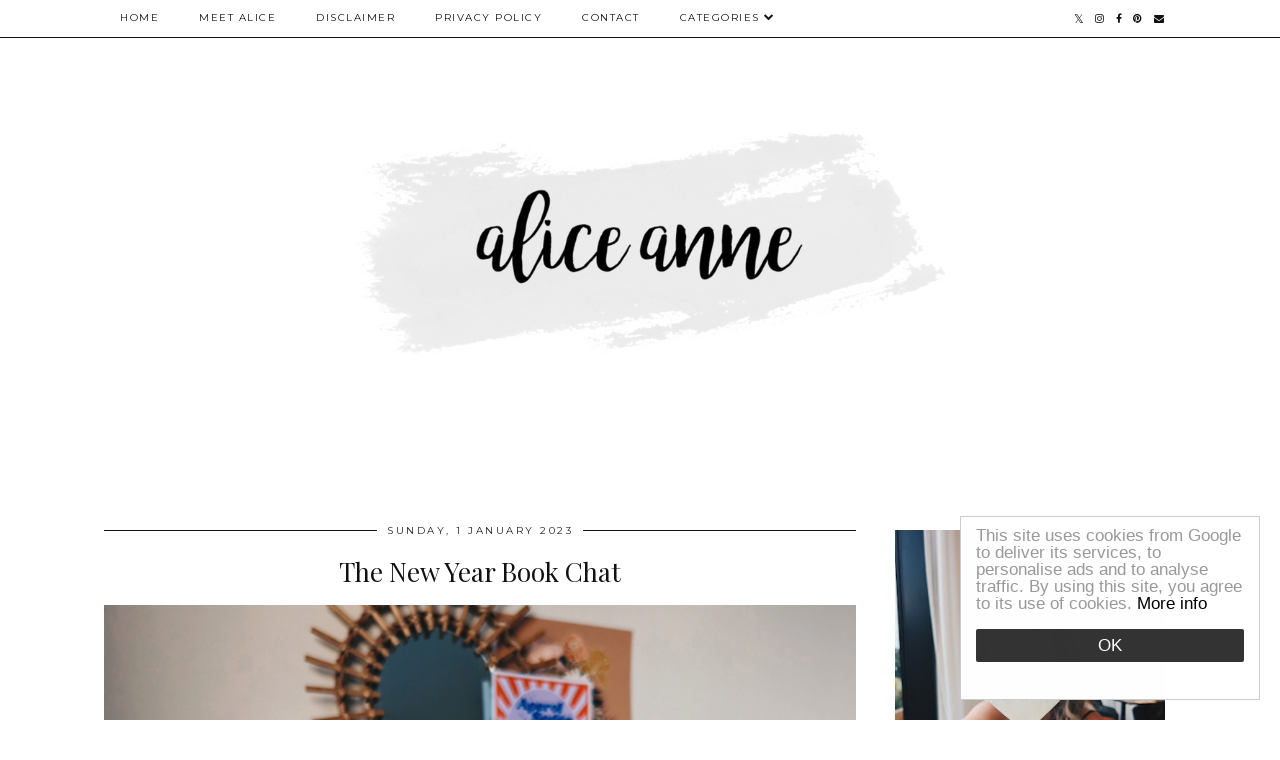

--- FILE ---
content_type: text/html; charset=utf-8
request_url: https://www.google.com/recaptcha/api2/aframe
body_size: 266
content:
<!DOCTYPE HTML><html><head><meta http-equiv="content-type" content="text/html; charset=UTF-8"></head><body><script nonce="jpcQIXg8LxrtZDtocXaG5g">/** Anti-fraud and anti-abuse applications only. See google.com/recaptcha */ try{var clients={'sodar':'https://pagead2.googlesyndication.com/pagead/sodar?'};window.addEventListener("message",function(a){try{if(a.source===window.parent){var b=JSON.parse(a.data);var c=clients[b['id']];if(c){var d=document.createElement('img');d.src=c+b['params']+'&rc='+(localStorage.getItem("rc::a")?sessionStorage.getItem("rc::b"):"");window.document.body.appendChild(d);sessionStorage.setItem("rc::e",parseInt(sessionStorage.getItem("rc::e")||0)+1);localStorage.setItem("rc::h",'1768873238297');}}}catch(b){}});window.parent.postMessage("_grecaptcha_ready", "*");}catch(b){}</script></body></html>

--- FILE ---
content_type: text/javascript; charset=UTF-8
request_url: https://www.aliceanne.co.uk/feeds/posts/default?callback=jQuery182033876366088184406_1768873230468&max-results=400&alt=json-in-script&_=1768873236070
body_size: 115732
content:
// API callback
jQuery182033876366088184406_1768873230468({"version":"1.0","encoding":"UTF-8","feed":{"xmlns":"http://www.w3.org/2005/Atom","xmlns$openSearch":"http://a9.com/-/spec/opensearchrss/1.0/","xmlns$blogger":"http://schemas.google.com/blogger/2008","xmlns$georss":"http://www.georss.org/georss","xmlns$gd":"http://schemas.google.com/g/2005","xmlns$thr":"http://purl.org/syndication/thread/1.0","id":{"$t":"tag:blogger.com,1999:blog-995873770406439014"},"updated":{"$t":"2026-01-19T17:16:53.072+00:00"},"category":[{"term":"beauty"},{"term":"Lifestyle"},{"term":"Southampton"},{"term":"Food"},{"term":"Parenting"},{"term":"Christmas"},{"term":"Events"},{"term":"Travel"},{"term":"Books"},{"term":"Cruise Ships"},{"term":"fashion"},{"term":"Theatre"},{"term":"Advent Calendars"},{"term":"Sotonbloggers"},{"term":"Portsmouth"},{"term":"Winchester"},{"term":"Thermomix"},{"term":"Wedding"},{"term":"Halloween"},{"term":"Isle of Wight"},{"term":"Featured"},{"term":"Grooming"}],"title":{"type":"text","$t":"Alice Anne"},"subtitle":{"type":"html","$t":"Beauty, Lifestyle \u0026amp; Parenting"},"link":[{"rel":"http://schemas.google.com/g/2005#feed","type":"application/atom+xml","href":"https:\/\/www.aliceanne.co.uk\/feeds\/posts\/default"},{"rel":"self","type":"application/atom+xml","href":"https:\/\/www.blogger.com\/feeds\/995873770406439014\/posts\/default?alt=json-in-script\u0026max-results=400"},{"rel":"alternate","type":"text/html","href":"https:\/\/www.aliceanne.co.uk\/"},{"rel":"hub","href":"http://pubsubhubbub.appspot.com/"},{"rel":"next","type":"application/atom+xml","href":"https:\/\/www.blogger.com\/feeds\/995873770406439014\/posts\/default?alt=json-in-script\u0026start-index=401\u0026max-results=400"}],"author":[{"name":{"$t":"Alice Anne"},"uri":{"$t":"http:\/\/www.blogger.com\/profile\/04355720690975929763"},"email":{"$t":"noreply@blogger.com"},"gd$image":{"rel":"http://schemas.google.com/g/2005#thumbnail","width":"26","height":"32","src":"\/\/blogger.googleusercontent.com\/img\/b\/R29vZ2xl\/AVvXsEjxFf__6hdfBEta1S3J5uSnV2x6BmU_uPYN3ve9_4JVa-Vy4-fPlq_Sx8OS6gSbP5nvO15jniiatQL9Ox6r3K7SdcEPoEhydHlF7X3Wupl_V76fKkPazOYipV8UoziE_g\/s220\/Alice+Spake.jpg"}}],"generator":{"version":"7.00","uri":"http://www.blogger.com","$t":"Blogger"},"openSearch$totalResults":{"$t":"1306"},"openSearch$startIndex":{"$t":"1"},"openSearch$itemsPerPage":{"$t":"400"},"entry":[{"id":{"$t":"tag:blogger.com,1999:blog-995873770406439014.post-6927433390080893917"},"published":{"$t":"2026-01-19T16:52:00.002+00:00"},"updated":{"$t":"2026-01-19T17:06:58.531+00:00"},"category":[{"scheme":"http://www.blogger.com/atom/ns#","term":"Southampton"},{"scheme":"http://www.blogger.com/atom/ns#","term":"Travel"}],"title":{"type":"text","$t":"Introducing VOCO Southampton, the newest premium hotel in the city"},"content":{"type":"html","$t":"\u003Cdiv class=\"separator\" style=\"clear: both; text-align: center;\"\u003E\u003Cdiv class=\"separator\" style=\"clear: both; text-align: center;\"\u003E\u003Ca href=\"https:\/\/blogger.googleusercontent.com\/img\/b\/R29vZ2xl\/AVvXsEhAK1fdWyv0Hj6P8ibyJ7-n-yGp1KlFum4-jnTZmqRWZZvH-5xC_mnq1cRARepZlPLCrkRYgwbmCb9dPOhRgVxW1atT4qf85s0KOecWzYgl_PZSbU3AojKbDsvGqeF1rJgvWPDLx7eyhEiPg4S_rIMHYHr05Mb3btBUxJlia1hZgn2AnGrcIwdnbinGhrU\/s4080\/PXL_20250622_144937200.jpg\" imageanchor=\"1\" style=\"margin-left: 1em; margin-right: 1em;\"\u003E\u003Cimg border=\"0\" data-original-height=\"4080\" data-original-width=\"3072\" src=\"https:\/\/blogger.googleusercontent.com\/img\/b\/R29vZ2xl\/AVvXsEhAK1fdWyv0Hj6P8ibyJ7-n-yGp1KlFum4-jnTZmqRWZZvH-5xC_mnq1cRARepZlPLCrkRYgwbmCb9dPOhRgVxW1atT4qf85s0KOecWzYgl_PZSbU3AojKbDsvGqeF1rJgvWPDLx7eyhEiPg4S_rIMHYHr05Mb3btBUxJlia1hZgn2AnGrcIwdnbinGhrU\/s16000\/PXL_20250622_144937200.jpg\"\u003E\u003C\/a\u003E\u003C\/div\u003E\u003Cbr\u003E\u003C\/div\u003E\u003Cdiv class=\"separator\" style=\"clear: both; text-align: left;\"\u003E\u003Cspan style=\"text-align: justify;\"\u003EWith the \u003C\/span\u003E\u003Ca data-preview=\"\" href=\"https:\/\/www.google.com\/search?ved=1t:260882\u0026amp;q=cruise+industry+Southampton\u0026amp;bbid=995873770406439014\u0026amp;bpid=6927433390080893917\" style=\"text-align: justify;\" target=\"_blank\"\u003Ecruise industry in Southampton\u003C\/a\u003E\u003Cspan style=\"text-align: justify;\"\u003E expected to see even more foot traffic in the coming years as newer ships start to visit, the hotel scene has had to adapt quickly to accommodate this growth. And so, your latest Southampton stay begins here, with \u003C\/span\u003E\u003Ca href=\"https:\/\/www.ihg.com\/voco\/hotels\/gb\/en\/southampton\/soahp\/hoteldetail?msockid=338324421b226485170d35ef1ae965fa\" style=\"text-align: justify;\" target=\"_blank\"\u003EVOCO Southampton\u003C\/a\u003E\u003Cspan style=\"text-align: justify;\"\u003E.\u003C\/span\u003E\u003C\/div\u003E\u003Cdiv style=\"text-align: justify;\"\u003E\u003Cbr\u003E\u003C\/div\u003E\u003Cdiv style=\"text-align: justify;\"\u003EThe perfect blend of comfort, style and convenience, set right in the heart of the city. VOCO Southampton offers beautifully designed rooms with plush bedding, modern amenities, and stunning views - ideal for a relaxing getaway before or after your cruise, especially as you can watch your ship sail in.\u003Cspan\u003E\u003C\/span\u003E\u003C\/div\u003E\u003Ca href=\"https:\/\/www.aliceanne.co.uk\/2026\/01\/introducing-voco-southampton-newest.html#more\"\u003ERead more...\u003C\/a\u003E"},"link":[{"rel":"replies","type":"application/atom+xml","href":"https:\/\/www.aliceanne.co.uk\/feeds\/6927433390080893917\/comments\/default","title":"Post Comments"},{"rel":"replies","type":"text/html","href":"https:\/\/www.aliceanne.co.uk\/2026\/01\/introducing-voco-southampton-newest.html#comment-form","title":"0 Comments"},{"rel":"edit","type":"application/atom+xml","href":"https:\/\/www.blogger.com\/feeds\/995873770406439014\/posts\/default\/6927433390080893917"},{"rel":"self","type":"application/atom+xml","href":"https:\/\/www.blogger.com\/feeds\/995873770406439014\/posts\/default\/6927433390080893917"},{"rel":"alternate","type":"text/html","href":"https:\/\/www.aliceanne.co.uk\/2026\/01\/introducing-voco-southampton-newest.html","title":"Introducing VOCO Southampton, the newest premium hotel in the city"}],"author":[{"name":{"$t":"Alice Anne"},"uri":{"$t":"http:\/\/www.blogger.com\/profile\/04355720690975929763"},"email":{"$t":"noreply@blogger.com"},"gd$image":{"rel":"http://schemas.google.com/g/2005#thumbnail","width":"26","height":"32","src":"\/\/blogger.googleusercontent.com\/img\/b\/R29vZ2xl\/AVvXsEjxFf__6hdfBEta1S3J5uSnV2x6BmU_uPYN3ve9_4JVa-Vy4-fPlq_Sx8OS6gSbP5nvO15jniiatQL9Ox6r3K7SdcEPoEhydHlF7X3Wupl_V76fKkPazOYipV8UoziE_g\/s220\/Alice+Spake.jpg"}}],"media$thumbnail":{"xmlns$media":"http://search.yahoo.com/mrss/","url":"https:\/\/blogger.googleusercontent.com\/img\/b\/R29vZ2xl\/AVvXsEhAK1fdWyv0Hj6P8ibyJ7-n-yGp1KlFum4-jnTZmqRWZZvH-5xC_mnq1cRARepZlPLCrkRYgwbmCb9dPOhRgVxW1atT4qf85s0KOecWzYgl_PZSbU3AojKbDsvGqeF1rJgvWPDLx7eyhEiPg4S_rIMHYHr05Mb3btBUxJlia1hZgn2AnGrcIwdnbinGhrU\/s72-c\/PXL_20250622_144937200.jpg","height":"72","width":"72"},"thr$total":{"$t":"0"}},{"id":{"$t":"tag:blogger.com,1999:blog-995873770406439014.post-4492272235809679098"},"published":{"$t":"2025-06-20T08:32:00.000+01:00"},"updated":{"$t":"2025-06-20T08:32:44.866+01:00"},"category":[{"scheme":"http://www.blogger.com/atom/ns#","term":"Lifestyle"}],"title":{"type":"text","$t":"The Secret Ingredient to a Good Night’s Sleep"},"content":{"type":"html","$t":"\u003Cb:if cond=\"data:blog.pageType == \u0026quot;item\u0026quot;\"\u003E\u003Cdiv class=\"sign\"\u003E\u003Cspan id=\"docs-internal-guid-def2a846-7fff-d4ca-d273-c209e0dddde2\"\u003E\u003Cdiv class=\"separator\" style=\"clear: both; text-align: center;\"\u003E\u003Ca href=\"https:\/\/blogger.googleusercontent.com\/img\/b\/R29vZ2xl\/AVvXsEgR2yGnNnR-DXvs_ceSE8vbVMXsSfjRqsGN-Ip57PGV5L5bAlIHqvVCeUUim4CmYAiOTc9J0z68nnSKQQtLLatuXrmUbi2LADJZtzVpXYavMcrCYutXTzh9GgHeuyBgGsatkMQIz4Yh7tTubOeM3xlav8aofzjKnVBa3U7N2v_d6RyFquVvhjChN6idP2s\/s391\/Simba%201.webp\" imageanchor=\"1\" style=\"margin-left: 1em; margin-right: 1em;\"\u003E\u003Cimg border=\"0\" data-original-height=\"280\" data-original-width=\"391\" src=\"https:\/\/blogger.googleusercontent.com\/img\/b\/R29vZ2xl\/AVvXsEgR2yGnNnR-DXvs_ceSE8vbVMXsSfjRqsGN-Ip57PGV5L5bAlIHqvVCeUUim4CmYAiOTc9J0z68nnSKQQtLLatuXrmUbi2LADJZtzVpXYavMcrCYutXTzh9GgHeuyBgGsatkMQIz4Yh7tTubOeM3xlav8aofzjKnVBa3U7N2v_d6RyFquVvhjChN6idP2s\/s16000\/Simba%201.webp\"\u003E\u003C\/a\u003E\u003C\/div\u003E\u003Cbr\u003E\u003Cdiv class=\"separator\" style=\"clear: both; text-align: center;\"\u003E\u003Cbr\u003E\u003C\/div\u003E\u003Cp dir=\"ltr\" style=\"line-height: 1.38; margin-bottom: 0pt; margin-top: 0pt; text-align: justify;\"\u003E\u003Cspan style=\"font-family: Arial, sans-serif; font-size: 11pt; font-variant-alternates: normal; font-variant-east-asian: normal; font-variant-emoji: normal; font-variant-numeric: normal; font-variant-position: normal; vertical-align: baseline; white-space-collapse: preserve;\"\u003EWhen we think about poor sleep, we often blame things like stress or too much screen time. But food plays a big part too. What you eat – and when you eat it – can affect how easily you fall asleep and how well you stay asleep.\u003C\/span\u003E\u003C\/p\u003E\u003Cdiv style=\"text-align: justify;\"\u003E\u003Cbr\u003E\u003C\/div\u003E\u003Cp dir=\"ltr\" style=\"line-height: 1.38; margin-bottom: 0pt; margin-top: 0pt;\"\u003E\u003C\/p\u003E\u003Cdiv style=\"text-align: justify;\"\u003E\u003Cspan style=\"font-family: Arial, sans-serif; font-size: 11pt; font-variant-alternates: normal; font-variant-east-asian: normal; font-variant-emoji: normal; font-variant-numeric: normal; font-variant-position: normal; font-weight: 700; vertical-align: baseline; white-space-collapse: preserve;\"\u003ELisa Arthis from the Sleep Charity \u003C\/span\u003E\u003Cspan style=\"font-family: Arial, sans-serif; font-size: 11pt; font-variant-alternates: normal; font-variant-east-asian: normal; font-variant-emoji: normal; font-variant-numeric: normal; font-variant-position: normal; vertical-align: baseline; white-space-collapse: preserve;\"\u003Egives her advice on how your diet links to sleep, and what foods might help or hurt your rest.\u003C\/span\u003E\u003C\/div\u003E\u003Cspan style=\"font-family: Arial, sans-serif; font-size: 11pt; font-variant-alternates: normal; font-variant-east-asian: normal; font-variant-emoji: normal; font-variant-numeric: normal; font-variant-position: normal; vertical-align: baseline; white-space-collapse: preserve;\"\u003E\u003Cspan\u003E\u003C\/span\u003E\u003C\/span\u003E\u003C\/span\u003E\u003C\/div\u003E\u003C\/b:if\u003E\u003Ca href=\"https:\/\/www.aliceanne.co.uk\/2025\/06\/the-secret-ingredient-to-good-nights.html#more\"\u003ERead more...\u003C\/a\u003E"},"link":[{"rel":"replies","type":"application/atom+xml","href":"https:\/\/www.aliceanne.co.uk\/feeds\/4492272235809679098\/comments\/default","title":"Post Comments"},{"rel":"replies","type":"text/html","href":"https:\/\/www.aliceanne.co.uk\/2025\/06\/the-secret-ingredient-to-good-nights.html#comment-form","title":"0 Comments"},{"rel":"edit","type":"application/atom+xml","href":"https:\/\/www.blogger.com\/feeds\/995873770406439014\/posts\/default\/4492272235809679098"},{"rel":"self","type":"application/atom+xml","href":"https:\/\/www.blogger.com\/feeds\/995873770406439014\/posts\/default\/4492272235809679098"},{"rel":"alternate","type":"text/html","href":"https:\/\/www.aliceanne.co.uk\/2025\/06\/the-secret-ingredient-to-good-nights.html","title":"The Secret Ingredient to a Good Night’s Sleep"}],"author":[{"name":{"$t":"Alice Anne"},"uri":{"$t":"http:\/\/www.blogger.com\/profile\/04355720690975929763"},"email":{"$t":"noreply@blogger.com"},"gd$image":{"rel":"http://schemas.google.com/g/2005#thumbnail","width":"26","height":"32","src":"\/\/blogger.googleusercontent.com\/img\/b\/R29vZ2xl\/AVvXsEjxFf__6hdfBEta1S3J5uSnV2x6BmU_uPYN3ve9_4JVa-Vy4-fPlq_Sx8OS6gSbP5nvO15jniiatQL9Ox6r3K7SdcEPoEhydHlF7X3Wupl_V76fKkPazOYipV8UoziE_g\/s220\/Alice+Spake.jpg"}}],"media$thumbnail":{"xmlns$media":"http://search.yahoo.com/mrss/","url":"https:\/\/blogger.googleusercontent.com\/img\/b\/R29vZ2xl\/AVvXsEgR2yGnNnR-DXvs_ceSE8vbVMXsSfjRqsGN-Ip57PGV5L5bAlIHqvVCeUUim4CmYAiOTc9J0z68nnSKQQtLLatuXrmUbi2LADJZtzVpXYavMcrCYutXTzh9GgHeuyBgGsatkMQIz4Yh7tTubOeM3xlav8aofzjKnVBa3U7N2v_d6RyFquVvhjChN6idP2s\/s72-c\/Simba%201.webp","height":"72","width":"72"},"thr$total":{"$t":"0"}},{"id":{"$t":"tag:blogger.com,1999:blog-995873770406439014.post-3303704710150068080"},"published":{"$t":"2025-06-01T08:00:00.188+01:00"},"updated":{"$t":"2025-07-15T08:14:53.179+01:00"},"category":[{"scheme":"http://www.blogger.com/atom/ns#","term":"Travel"}],"title":{"type":"text","$t":"Travel to Tenerife with Jet2 with me from Bournemouth"},"content":{"type":"html","$t":"\u003Cb:if cond=\"data:blog.pageType == \u0026quot;item\u0026quot;\"\u003E\u003Cdiv class=\"separator\" style=\"clear: both; text-align: center;\"\u003E\u003Ca href=\"https:\/\/blogger.googleusercontent.com\/img\/b\/R29vZ2xl\/AVvXsEgDOU2ENtlRmXaqAygwy5O25-U2a7a-hSrQb4rIed64Ny2JhXCPYg3EJuohFgJJXrlweLtHihQnsFmo99xYBxBzZjRx7zbiIcKlDPfoDe0qVP6ihz1dxYgSKqfzcRJkh0py5EC8ikVhjNc-Pa62BDxNCUDvb5lNWjTlettnPNiqgOZCWR4pUM2VzXDHdgE\/s1600\/IMG-20250401-WA0003.jpg\" style=\"margin-left: 1em; margin-right: 1em;\"\u003E\u003Cimg border=\"0\" data-original-height=\"1600\" data-original-width=\"1200\" src=\"https:\/\/blogger.googleusercontent.com\/img\/b\/R29vZ2xl\/AVvXsEgDOU2ENtlRmXaqAygwy5O25-U2a7a-hSrQb4rIed64Ny2JhXCPYg3EJuohFgJJXrlweLtHihQnsFmo99xYBxBzZjRx7zbiIcKlDPfoDe0qVP6ihz1dxYgSKqfzcRJkh0py5EC8ikVhjNc-Pa62BDxNCUDvb5lNWjTlettnPNiqgOZCWR4pUM2VzXDHdgE\/s16000\/IMG-20250401-WA0003.jpg\"\u003E\u003C\/a\u003E\u003C\/div\u003E\u003Cdiv style=\"text-align: center;\"\u003E(Campaign with Jet2 for the purpose of review - see \u003Ca href=\"https:\/\/www.aliceanne.co.uk\/p\/disclaimer.html\" target=\"_blank\"\u003Edisclaimer\u003C\/a\u003E)\u003C\/div\u003E\u003Cdiv style=\"text-align: center;\"\u003E\u003Cbr\u003E\u003C\/div\u003E\u003Cdiv style=\"text-align: justify;\"\u003ELooking to ditch the British skies for some more consistent weather? I have good news for you, then, because Jet2 now flies out of Bournemouth! Known as one of the country\u0026#39;s happiest tour operators, Jet2 has added 16 sunny destinations with \u003Ca href=\"https:\/\/www.jet2.com\/en\/destinations\/bournemouth-airport-destinations-map?utm_source=SEO_Blog_Post\u0026amp;utm_medium=Referral\u0026amp;utm_campaign=Tenerife\u0026amp;utm_content=AliceAnne\" target=\"_blank\"\u003Eflights from Bournemouth Airport\u003C\/a\u003E (with more to come...) across Europe, the Canary Islands and the Mediterranean. \u003C\/div\u003E\u003Cdiv style=\"text-align: justify;\"\u003E\u003Cbr\u003E\u003C\/div\u003E\u003Cdiv style=\"text-align: justify;\"\u003ESo, with the promise of blue skies, sunshine and an Aperol Spritz, we packed our bags and headed to Bournemouth Airport - our \u003Ca href=\"https:\/\/www.jet2.com\/en\/flights\/spain\/tenerife?utm_source=SEO_Blog_Post\u0026amp;utm_medium=Referral\u0026amp;utm_campaign=Tenerife\u0026amp;utm_content=AliceAnne\" target=\"_blank\"\u003Eflights to Tenerife\u003C\/a\u003E with Jet2 were only four hours, so it was the perfect five-day escape from the UK. \u003Cspan\u003E\u003C\/span\u003E\u003C\/div\u003E\u003C\/b:if\u003E\u003Ca href=\"https:\/\/www.aliceanne.co.uk\/2025\/06\/travel-to-tenerife-with-jet2-with-me.html#more\"\u003ERead more...\u003C\/a\u003E"},"link":[{"rel":"replies","type":"application/atom+xml","href":"https:\/\/www.aliceanne.co.uk\/feeds\/3303704710150068080\/comments\/default","title":"Post Comments"},{"rel":"replies","type":"text/html","href":"https:\/\/www.aliceanne.co.uk\/2025\/06\/travel-to-tenerife-with-jet2-with-me.html#comment-form","title":"0 Comments"},{"rel":"edit","type":"application/atom+xml","href":"https:\/\/www.blogger.com\/feeds\/995873770406439014\/posts\/default\/3303704710150068080"},{"rel":"self","type":"application/atom+xml","href":"https:\/\/www.blogger.com\/feeds\/995873770406439014\/posts\/default\/3303704710150068080"},{"rel":"alternate","type":"text/html","href":"https:\/\/www.aliceanne.co.uk\/2025\/06\/travel-to-tenerife-with-jet2-with-me.html","title":"Travel to Tenerife with Jet2 with me from Bournemouth"}],"author":[{"name":{"$t":"Alice Anne"},"uri":{"$t":"http:\/\/www.blogger.com\/profile\/04355720690975929763"},"email":{"$t":"noreply@blogger.com"},"gd$image":{"rel":"http://schemas.google.com/g/2005#thumbnail","width":"26","height":"32","src":"\/\/blogger.googleusercontent.com\/img\/b\/R29vZ2xl\/AVvXsEjxFf__6hdfBEta1S3J5uSnV2x6BmU_uPYN3ve9_4JVa-Vy4-fPlq_Sx8OS6gSbP5nvO15jniiatQL9Ox6r3K7SdcEPoEhydHlF7X3Wupl_V76fKkPazOYipV8UoziE_g\/s220\/Alice+Spake.jpg"}}],"media$thumbnail":{"xmlns$media":"http://search.yahoo.com/mrss/","url":"https:\/\/blogger.googleusercontent.com\/img\/b\/R29vZ2xl\/AVvXsEgDOU2ENtlRmXaqAygwy5O25-U2a7a-hSrQb4rIed64Ny2JhXCPYg3EJuohFgJJXrlweLtHihQnsFmo99xYBxBzZjRx7zbiIcKlDPfoDe0qVP6ihz1dxYgSKqfzcRJkh0py5EC8ikVhjNc-Pa62BDxNCUDvb5lNWjTlettnPNiqgOZCWR4pUM2VzXDHdgE\/s72-c\/IMG-20250401-WA0003.jpg","height":"72","width":"72"},"thr$total":{"$t":"0"},"georss$featurename":{"$t":"Southampton, UK"},"georss$point":{"$t":"50.9105468 -1.4049018"},"georss$box":{"$t":"22.600312963821153 -36.5611518 79.220780636178844 33.7513482"}},{"id":{"$t":"tag:blogger.com,1999:blog-995873770406439014.post-3773337416948436537"},"published":{"$t":"2023-11-08T09:00:00.028+00:00"},"updated":{"$t":"2023-11-08T10:53:12.128+00:00"},"category":[{"scheme":"http://www.blogger.com/atom/ns#","term":"Cruise Ships"}],"title":{"type":"text","$t":"Celebrity Cruises takes delivery of hotly anticipated Celebrity Ascent"},"content":{"type":"html","$t":"\u003Cimg border=\"0\" data-original-height=\"1110\" data-original-width=\"2048\" src=\"https:\/\/blogger.googleusercontent.com\/img\/b\/R29vZ2xl\/AVvXsEgwxdGgJjEjJQ8cAj2iKSgI3O34my-QjJzPiJfEAbhZR8nx_ZKL3k0Mqm7FhklFLNi28mr7NhziFZuk9ZpmMcWmX8za8ksahHE8WHHJj9qq3HUMW6lcs2YDFCxY_Uq4xgsL5nSOEYLRCp5e8B2-28EMLjmzOQf-UHDQzLAWEhcSa7SqAMWoUsM-BIch6MA\/s16000\/Celebrity%20Ascent%20flag%20ceremony.jpg\"\u003E\u003Cbr\u003E\u003Cbr\u003E\u003Cdiv style=\"text-align: justify;\"\u003EExciting cruise news, Celebrity Ascent has officially joined Celebrity Cruises’ fleet of award-winning ships redefining premium travel, as company officials took delivery of its newest ship at the Chantiers de l’Atlantique shipyard in St. Nazaire, France.\u003C\/div\u003E\u003Cdiv style=\"text-align: justify;\"\u003E\u003Cbr\u003E\u003C\/div\u003E\u003Cdiv style=\"text-align: justify;\"\u003EThe fourth ship in the line\u0026#39;s innovative Edge Series, Celebrity Ascent continues to shatter preconceived notions of cruising with its forward-thinking design by the world\u0026#39;s leading architects and interior designers; culinary excellence from Michelin-starred chefs; wellness woven throughout the experience; expansive onboard entertainment and more. \u003C\/div\u003E\u003Cdiv style=\"text-align: justify;\"\u003E\u003Cbr\u003E\u003C\/div\u003E\u003Cdiv\u003E\u003Cdiv style=\"text-align: justify;\"\u003ECelebrity Ascent will make her official debut in Fort Lauderdale, Florida on 3rd December, with a 7-night Eastern Caribbean sailing visiting popular destinations such as St. Maarten, St. Thomas, and the Dominican Republic.\u003Cspan\u003E\u003C\/span\u003E\u003C\/div\u003E\u003C\/div\u003E\u003Ca href=\"https:\/\/www.aliceanne.co.uk\/2023\/11\/celebrity-cruises-takes-delivery-of.html#more\"\u003ERead more...\u003C\/a\u003E"},"link":[{"rel":"replies","type":"application/atom+xml","href":"https:\/\/www.aliceanne.co.uk\/feeds\/3773337416948436537\/comments\/default","title":"Post Comments"},{"rel":"replies","type":"text/html","href":"https:\/\/www.aliceanne.co.uk\/2023\/11\/celebrity-cruises-takes-delivery-of.html#comment-form","title":"0 Comments"},{"rel":"edit","type":"application/atom+xml","href":"https:\/\/www.blogger.com\/feeds\/995873770406439014\/posts\/default\/3773337416948436537"},{"rel":"self","type":"application/atom+xml","href":"https:\/\/www.blogger.com\/feeds\/995873770406439014\/posts\/default\/3773337416948436537"},{"rel":"alternate","type":"text/html","href":"https:\/\/www.aliceanne.co.uk\/2023\/11\/celebrity-cruises-takes-delivery-of.html","title":"Celebrity Cruises takes delivery of hotly anticipated Celebrity Ascent"}],"author":[{"name":{"$t":"Alice Anne"},"uri":{"$t":"http:\/\/www.blogger.com\/profile\/04355720690975929763"},"email":{"$t":"noreply@blogger.com"},"gd$image":{"rel":"http://schemas.google.com/g/2005#thumbnail","width":"26","height":"32","src":"\/\/blogger.googleusercontent.com\/img\/b\/R29vZ2xl\/AVvXsEjxFf__6hdfBEta1S3J5uSnV2x6BmU_uPYN3ve9_4JVa-Vy4-fPlq_Sx8OS6gSbP5nvO15jniiatQL9Ox6r3K7SdcEPoEhydHlF7X3Wupl_V76fKkPazOYipV8UoziE_g\/s220\/Alice+Spake.jpg"}}],"media$thumbnail":{"xmlns$media":"http://search.yahoo.com/mrss/","url":"https:\/\/blogger.googleusercontent.com\/img\/b\/R29vZ2xl\/AVvXsEgwxdGgJjEjJQ8cAj2iKSgI3O34my-QjJzPiJfEAbhZR8nx_ZKL3k0Mqm7FhklFLNi28mr7NhziFZuk9ZpmMcWmX8za8ksahHE8WHHJj9qq3HUMW6lcs2YDFCxY_Uq4xgsL5nSOEYLRCp5e8B2-28EMLjmzOQf-UHDQzLAWEhcSa7SqAMWoUsM-BIch6MA\/s72-c\/Celebrity%20Ascent%20flag%20ceremony.jpg","height":"72","width":"72"},"thr$total":{"$t":"0"}},{"id":{"$t":"tag:blogger.com,1999:blog-995873770406439014.post-3103659995162536178"},"published":{"$t":"2023-10-13T07:30:00.038+01:00"},"updated":{"$t":"2023-10-15T20:49:05.033+01:00"},"category":[{"scheme":"http://www.blogger.com/atom/ns#","term":"Cruise Ships"}],"title":{"type":"text","$t":"Princess Cruises' Unveils Spellbound by Magic Castle for Sun Princess"},"content":{"type":"html","$t":"\u003Cb:if cond=\"data:blog.pageType == \u0026quot;item\u0026quot;\"\u003E\u003Cdiv class=\"separator\" style=\"clear: both; text-align: center;\"\u003E\u003Cimg border=\"0\" data-original-height=\"7088\" data-original-width=\"12600\" src=\"https:\/\/blogger.googleusercontent.com\/img\/b\/R29vZ2xl\/AVvXsEgKXyL_tlRBFi_Sc1kK_RVKDAW64B0h5nKk5Zgd1IWoTDCHZePZRBNNSLy995s5c50kCl2-hZa_-mCNGQgVjFXESdl-ubOVXXMbY8Pp4p4Z7aUOFsJAPDkUc1zRcZbFWO3Ixb_iV04zXtHJ1oGlb8KDKM6HXc9J6yxMHOW2dBTMvETvU1N0wca1X8RNx3U\/s16000\/Music%20Room.jpg\"\u003E\u003C\/div\u003E\u003Cbr\u003E\u003Cdiv class=\"sign\" style=\"text-align: justify;\"\u003E\u003Ca href=\"https:\/\/www.princess.com\/\" target=\"_blank\"\u003EPrincess Cruises\u003C\/a\u003E today unveiled Spellbound by Magic Castle, a collaboration with the famed Hollywood icon set to enchant guests aboard Sun Princess when the new ship debuts in early 2024. Spellbound blends the captivating world of magic with the art of mixology to create an extraordinary, Victorian-inspired experience. \u003C\/div\u003E\u003Cdiv style=\"text-align: justify;\"\u003E\u003Cbr\u003E\u003C\/div\u003E\u003Cdiv style=\"text-align: justify;\"\u003EGuests will find Spellbound nestled behind a non-descript door amidst the sensational confines of the newest Princess ship, where they\u0026#39;ll enjoy incredible feats of magic from talented magicians, surprises in themed rooms and theatrical cocktails delivered by sleight-of-hand servers.\u003Cspan\u003E\u003C\/span\u003E\u003C\/div\u003E\u003C\/b:if\u003E\u003Ca href=\"https:\/\/www.aliceanne.co.uk\/2023\/10\/princess-cruises-unveils-spellbound-by.html#more\"\u003ERead more...\u003C\/a\u003E"},"link":[{"rel":"replies","type":"application/atom+xml","href":"https:\/\/www.aliceanne.co.uk\/feeds\/3103659995162536178\/comments\/default","title":"Post Comments"},{"rel":"replies","type":"text/html","href":"https:\/\/www.aliceanne.co.uk\/2023\/10\/princess-cruises-unveils-spellbound-by.html#comment-form","title":"0 Comments"},{"rel":"edit","type":"application/atom+xml","href":"https:\/\/www.blogger.com\/feeds\/995873770406439014\/posts\/default\/3103659995162536178"},{"rel":"self","type":"application/atom+xml","href":"https:\/\/www.blogger.com\/feeds\/995873770406439014\/posts\/default\/3103659995162536178"},{"rel":"alternate","type":"text/html","href":"https:\/\/www.aliceanne.co.uk\/2023\/10\/princess-cruises-unveils-spellbound-by.html","title":"Princess Cruises' Unveils Spellbound by Magic Castle for Sun Princess"}],"author":[{"name":{"$t":"Alice Anne"},"uri":{"$t":"http:\/\/www.blogger.com\/profile\/04355720690975929763"},"email":{"$t":"noreply@blogger.com"},"gd$image":{"rel":"http://schemas.google.com/g/2005#thumbnail","width":"26","height":"32","src":"\/\/blogger.googleusercontent.com\/img\/b\/R29vZ2xl\/AVvXsEjxFf__6hdfBEta1S3J5uSnV2x6BmU_uPYN3ve9_4JVa-Vy4-fPlq_Sx8OS6gSbP5nvO15jniiatQL9Ox6r3K7SdcEPoEhydHlF7X3Wupl_V76fKkPazOYipV8UoziE_g\/s220\/Alice+Spake.jpg"}}],"media$thumbnail":{"xmlns$media":"http://search.yahoo.com/mrss/","url":"https:\/\/blogger.googleusercontent.com\/img\/b\/R29vZ2xl\/AVvXsEgKXyL_tlRBFi_Sc1kK_RVKDAW64B0h5nKk5Zgd1IWoTDCHZePZRBNNSLy995s5c50kCl2-hZa_-mCNGQgVjFXESdl-ubOVXXMbY8Pp4p4Z7aUOFsJAPDkUc1zRcZbFWO3Ixb_iV04zXtHJ1oGlb8KDKM6HXc9J6yxMHOW2dBTMvETvU1N0wca1X8RNx3U\/s72-c\/Music%20Room.jpg","height":"72","width":"72"},"thr$total":{"$t":"0"}},{"id":{"$t":"tag:blogger.com,1999:blog-995873770406439014.post-295063624868650780"},"published":{"$t":"2023-08-28T07:00:00.206+01:00"},"updated":{"$t":"2023-08-28T11:28:08.873+01:00"},"category":[{"scheme":"http://www.blogger.com/atom/ns#","term":"Food"},{"scheme":"http://www.blogger.com/atom/ns#","term":"Winchester"}],"title":{"type":"text","$t":"Celebrating Summer at The Cart \u0026 Horses, Kings Worthy"},"content":{"type":"html","$t":"\u003Cb:if cond=\"data:blog.pageType == \u0026quot;item\u0026quot;\"\u003E\u003Cdiv class=\"separator\" style=\"clear: both; text-align: center;\"\u003E\u003Ca href=\"https:\/\/blogger.googleusercontent.com\/img\/b\/R29vZ2xl\/AVvXsEg52QM66fZpdr-yBn9OiKsfTTTkK_nul2GEMY9hhArmCYWcEhF3je8MxyVDGbFiPn2DAjWlCh-Ei7y8QZr87SF80vCITXVyINN-yjqrzEVT0o_4-oRcMQhTy4PSRSdi1FowPP8JhdNgF4Dm1lKt0Xril6dcXp3CAPKrKiqX4PKg766DIUfRsc0Kg5QcC9s\/s4080\/The%20Cart%20\u0026amp;%20Horses%20%20Alice%20Spake%209.jpg\" imageanchor=\"1\" style=\"margin-left: 1em; margin-right: 1em;\"\u003E\u003Cimg border=\"0\" data-original-height=\"4080\" data-original-width=\"3072\" src=\"https:\/\/blogger.googleusercontent.com\/img\/b\/R29vZ2xl\/AVvXsEg52QM66fZpdr-yBn9OiKsfTTTkK_nul2GEMY9hhArmCYWcEhF3je8MxyVDGbFiPn2DAjWlCh-Ei7y8QZr87SF80vCITXVyINN-yjqrzEVT0o_4-oRcMQhTy4PSRSdi1FowPP8JhdNgF4Dm1lKt0Xril6dcXp3CAPKrKiqX4PKg766DIUfRsc0Kg5QcC9s\/s16000\/The%20Cart%20\u0026amp;%20Horses%20%20Alice%20Spake%209.jpg\"\u003E\u003C\/a\u003E\u003C\/div\u003E\u003Cdiv style=\"text-align: center;\"\u003E(This is a paid partnership with The Cart \u0026amp; Horses - see \u003Ca href=\"https:\/\/www.aliceanne.co.uk\/p\/disclaimer.html\"\u003Edisclaimer\u003C\/a\u003E)\u003C\/div\u003E\u003Cdiv style=\"text-align: justify;\"\u003E\u003Cbr\u003E\u003C\/div\u003E\u003Cdiv style=\"text-align: justify;\"\u003EA few weeks ago, The Cart and Horses in Kings Worthy opened their doors after an extensive renovation. \u003Cspan style=\"text-align: center;\"\u003EThe 18th-century building has been lovingly restored bringing to life the best of British pub dining in an oh so beautiful Grade II listed building.\u003C\/span\u003E\u003C\/div\u003E\u003Cdiv\u003E\u003Cdiv style=\"text-align: justify;\"\u003E\u003Cbr\u003E\u003C\/div\u003E\u003Cdiv style=\"text-align: justify;\"\u003EFrom stunning new interiors beside original exposed brickwork to the beautifully landscaped garden perfect for bees, the pub will be the place to be this summer and beyond. With parts of the building dating back to 1760, the design has been sympathetic to its history by building on its character with warm lighting, soft furnishings in rich colours, beautiful wallpapers and art from local artists in Hampshire such as \u003Ca href=\"https:\/\/www.green-magpie.co.uk\/\" target=\"_blank\"\u003EGreen Magpie\u003C\/a\u003E.\u003C\/div\u003E\u003Cdiv style=\"text-align: justify;\"\u003E\u003Cbr\u003E\u003C\/div\u003E\u003Cdiv style=\"text-align: justify;\"\u003EI recently spent a wonderful evening at The Cart \u0026amp; Horses recently for a summer garden party and couldn\u0026#39;t wait to share all about it. \u003Cspan\u003E\u003C\/span\u003E\u003C\/div\u003E\u003C\/div\u003E\u003C\/b:if\u003E\u003Ca href=\"https:\/\/www.aliceanne.co.uk\/2023\/08\/celebrating-summer-at-cart-horses-kings.html#more\"\u003ERead more...\u003C\/a\u003E"},"link":[{"rel":"replies","type":"application/atom+xml","href":"https:\/\/www.aliceanne.co.uk\/feeds\/295063624868650780\/comments\/default","title":"Post Comments"},{"rel":"replies","type":"text/html","href":"https:\/\/www.aliceanne.co.uk\/2023\/08\/celebrating-summer-at-cart-horses-kings.html#comment-form","title":"0 Comments"},{"rel":"edit","type":"application/atom+xml","href":"https:\/\/www.blogger.com\/feeds\/995873770406439014\/posts\/default\/295063624868650780"},{"rel":"self","type":"application/atom+xml","href":"https:\/\/www.blogger.com\/feeds\/995873770406439014\/posts\/default\/295063624868650780"},{"rel":"alternate","type":"text/html","href":"https:\/\/www.aliceanne.co.uk\/2023\/08\/celebrating-summer-at-cart-horses-kings.html","title":"Celebrating Summer at The Cart \u0026 Horses, Kings Worthy"}],"author":[{"name":{"$t":"Alice Anne"},"uri":{"$t":"http:\/\/www.blogger.com\/profile\/04355720690975929763"},"email":{"$t":"noreply@blogger.com"},"gd$image":{"rel":"http://schemas.google.com/g/2005#thumbnail","width":"26","height":"32","src":"\/\/blogger.googleusercontent.com\/img\/b\/R29vZ2xl\/AVvXsEjxFf__6hdfBEta1S3J5uSnV2x6BmU_uPYN3ve9_4JVa-Vy4-fPlq_Sx8OS6gSbP5nvO15jniiatQL9Ox6r3K7SdcEPoEhydHlF7X3Wupl_V76fKkPazOYipV8UoziE_g\/s220\/Alice+Spake.jpg"}}],"media$thumbnail":{"xmlns$media":"http://search.yahoo.com/mrss/","url":"https:\/\/blogger.googleusercontent.com\/img\/b\/R29vZ2xl\/AVvXsEg52QM66fZpdr-yBn9OiKsfTTTkK_nul2GEMY9hhArmCYWcEhF3je8MxyVDGbFiPn2DAjWlCh-Ei7y8QZr87SF80vCITXVyINN-yjqrzEVT0o_4-oRcMQhTy4PSRSdi1FowPP8JhdNgF4Dm1lKt0Xril6dcXp3CAPKrKiqX4PKg766DIUfRsc0Kg5QcC9s\/s72-c\/The%20Cart%20\u0026%20Horses%20%20Alice%20Spake%209.jpg","height":"72","width":"72"},"thr$total":{"$t":"0"}},{"id":{"$t":"tag:blogger.com,1999:blog-995873770406439014.post-1259551714649940581"},"published":{"$t":"2023-08-25T07:00:00.138+01:00"},"updated":{"$t":"2023-09-13T13:41:05.556+01:00"},"category":[{"scheme":"http://www.blogger.com/atom/ns#","term":"Lifestyle"},{"scheme":"http://www.blogger.com/atom/ns#","term":"Travel"}],"title":{"type":"text","$t":"Postcards from Woodstock \u0026 3 Places you must visit"},"content":{"type":"html","$t":"\u003Cb:if cond=\"data:blog.pageType == \u0026quot;item\u0026quot;\"\u003E\u003Cdiv class=\"separator\" style=\"clear: both; text-align: center;\"\u003E\u003Ca href=\"https:\/\/blogger.googleusercontent.com\/img\/b\/R29vZ2xl\/AVvXsEiqIf-eaB7XahBkLPvQgoToAQha9rEOE01n-VoIO8V94Fq5Bsl0KQzu2ZQpQXka1RZKVKTG6n6A25N9XJFpiXKG14IsLmnKGETLgoosuf8FDDklZthYjCxVcJxJF3vWavVitG4MevqUSztutRh03KC82nRK_jvuecXXymgR3-YjGCfjvrylnX_pvxOierE\/s4080\/Postcards%20from%20Woodstock%20Alice%20Spake%206.jpg\" style=\"margin-left: 1em; margin-right: 1em;\"\u003E\u003Cimg border=\"0\" data-original-height=\"4080\" data-original-width=\"3072\" src=\"https:\/\/blogger.googleusercontent.com\/img\/b\/R29vZ2xl\/AVvXsEiqIf-eaB7XahBkLPvQgoToAQha9rEOE01n-VoIO8V94Fq5Bsl0KQzu2ZQpQXka1RZKVKTG6n6A25N9XJFpiXKG14IsLmnKGETLgoosuf8FDDklZthYjCxVcJxJF3vWavVitG4MevqUSztutRh03KC82nRK_jvuecXXymgR3-YjGCfjvrylnX_pvxOierE\/s16000\/Postcards%20from%20Woodstock%20Alice%20Spake%206.jpg\"\u003E\u003C\/a\u003E\u003C\/div\u003E\u003Cbr\u003E\u003Cdiv class=\"sign\" style=\"text-align: justify;\"\u003EDuring a recent stay in Oxfordshire, we drove through the pretty little market town of Woodstock and vowed to stop over on the way back to Southampton. Situated on the eastern edge of the Cotswolds, the historic town of Woodstock and home to the glorious Blenheim Palace is absolutely worth the visit and has a 900-year record of hospitality.\u003C\/div\u003E\u003Cdiv class=\"sign\" style=\"text-align: justify;\"\u003E\u003Cbr\u003E\u003C\/div\u003E\u003Cdiv class=\"sign\" style=\"text-align: justify;\"\u003EThe town has gorgeous Georgian facades, walls of Cotswold stone and beautifully curated gardens making it a total dream to wander around. We spent just over an hour there with our main objective being to find a really great coffee shop and some lunch to enjoy on our way home and boy did we score big on the foodie front. \u003C\/div\u003E\u003Cdiv class=\"sign\" style=\"text-align: justify;\"\u003E\u003Cbr\u003E\u003C\/div\u003E\u003Cdiv class=\"sign\" style=\"text-align: justify;\"\u003EThere were three spots in particular we really enjoyed, so much so, we\u0026#39;re itching to book a little B\u0026amp;B and visit again for the weekend. Hopefully next time we\u0026#39;ll be able to visit Blenheim Palace too. \u003Cspan\u003E\u003C\/span\u003E\u003C\/div\u003E\u003C\/b:if\u003E\u003Ca href=\"https:\/\/www.aliceanne.co.uk\/2023\/08\/postcards-from-woodstock-3-places-you.html#more\"\u003ERead more...\u003C\/a\u003E"},"link":[{"rel":"replies","type":"application/atom+xml","href":"https:\/\/www.aliceanne.co.uk\/feeds\/1259551714649940581\/comments\/default","title":"Post Comments"},{"rel":"replies","type":"text/html","href":"https:\/\/www.aliceanne.co.uk\/2023\/08\/postcards-from-woodstock-3-places-you.html#comment-form","title":"0 Comments"},{"rel":"edit","type":"application/atom+xml","href":"https:\/\/www.blogger.com\/feeds\/995873770406439014\/posts\/default\/1259551714649940581"},{"rel":"self","type":"application/atom+xml","href":"https:\/\/www.blogger.com\/feeds\/995873770406439014\/posts\/default\/1259551714649940581"},{"rel":"alternate","type":"text/html","href":"https:\/\/www.aliceanne.co.uk\/2023\/08\/postcards-from-woodstock-3-places-you.html","title":"Postcards from Woodstock \u0026 3 Places you must visit"}],"author":[{"name":{"$t":"Alice Anne"},"uri":{"$t":"http:\/\/www.blogger.com\/profile\/04355720690975929763"},"email":{"$t":"noreply@blogger.com"},"gd$image":{"rel":"http://schemas.google.com/g/2005#thumbnail","width":"26","height":"32","src":"\/\/blogger.googleusercontent.com\/img\/b\/R29vZ2xl\/AVvXsEjxFf__6hdfBEta1S3J5uSnV2x6BmU_uPYN3ve9_4JVa-Vy4-fPlq_Sx8OS6gSbP5nvO15jniiatQL9Ox6r3K7SdcEPoEhydHlF7X3Wupl_V76fKkPazOYipV8UoziE_g\/s220\/Alice+Spake.jpg"}}],"media$thumbnail":{"xmlns$media":"http://search.yahoo.com/mrss/","url":"https:\/\/blogger.googleusercontent.com\/img\/b\/R29vZ2xl\/AVvXsEiqIf-eaB7XahBkLPvQgoToAQha9rEOE01n-VoIO8V94Fq5Bsl0KQzu2ZQpQXka1RZKVKTG6n6A25N9XJFpiXKG14IsLmnKGETLgoosuf8FDDklZthYjCxVcJxJF3vWavVitG4MevqUSztutRh03KC82nRK_jvuecXXymgR3-YjGCfjvrylnX_pvxOierE\/s72-c\/Postcards%20from%20Woodstock%20Alice%20Spake%206.jpg","height":"72","width":"72"},"thr$total":{"$t":"0"}},{"id":{"$t":"tag:blogger.com,1999:blog-995873770406439014.post-3090418586216489813"},"published":{"$t":"2023-08-16T07:00:00.189+01:00"},"updated":{"$t":"2023-10-07T13:57:52.648+01:00"},"category":[{"scheme":"http://www.blogger.com/atom/ns#","term":"Cruise Ships"},{"scheme":"http://www.blogger.com/atom/ns#","term":"Parenting"}],"title":{"type":"text","$t":"Wanting to cruise with children? Here's 5 reasons why you should "},"content":{"type":"html","$t":"\u003Cb:if cond=\"data:blog.pageType == \u0026quot;item\u0026quot;\"\u003E\u003Cdiv class=\"separator\" style=\"clear: both; text-align: center;\"\u003E\u003Ca href=\"https:\/\/blogger.googleusercontent.com\/img\/b\/R29vZ2xl\/AVvXsEjF6P_wonOUh4kwFapxEVvLK71UeZZYMsSTM0kQ0VSiQGTZeutkxBDQeOs8aHy8rRu_IghHGxPH7OSl4hcgbfErMnRjMs3VkPc6AC1sEkvxbCIGxfSOwM4egVp3rlC1yqwayrBgm8ozcCA5bCm_PF-6XNyhQZOCvcKA9Ay_O_VO3HxIAXC9frDWdtqmyDg\/s4080\/Princess%20Cruises%20Cruising%20with%20Children%20Alice%20Spake%205.jpg\" style=\"margin-left: 1em; margin-right: 1em;\"\u003E\u003Cimg border=\"0\" data-original-height=\"4080\" data-original-width=\"3072\" src=\"https:\/\/blogger.googleusercontent.com\/img\/b\/R29vZ2xl\/AVvXsEjF6P_wonOUh4kwFapxEVvLK71UeZZYMsSTM0kQ0VSiQGTZeutkxBDQeOs8aHy8rRu_IghHGxPH7OSl4hcgbfErMnRjMs3VkPc6AC1sEkvxbCIGxfSOwM4egVp3rlC1yqwayrBgm8ozcCA5bCm_PF-6XNyhQZOCvcKA9Ay_O_VO3HxIAXC9frDWdtqmyDg\/s16000\/Princess%20Cruises%20Cruising%20with%20Children%20Alice%20Spake%205.jpg\"\u003E\u003C\/a\u003E\u003C\/div\u003E\u003Cdiv style=\"text-align: center;\"\u003E(This is a paid partnership with \u003Ca href=\"https:\/\/www.princess.com\/\" rel=\"nofollow\" target=\"_blank\"\u003EPrincess Cruises\u003C\/a\u003E - \u003Ca href=\"https:\/\/www.aliceanne.co.uk\/p\/disclaimer.html\" target=\"_blank\"\u003Esee disclaimer\u003C\/a\u003E)\u003C\/div\u003E\u003Cdiv style=\"text-align: center;\"\u003E\u003Cbr\u003E\u003C\/div\u003E\u003Cdiv style=\"text-align: justify;\"\u003EWhen it comes to holidays with children, so many say it\u0026#39;s just like being at home but with better weather and to be quite honest, the thought of battling the airport with children is my worst nightmare. Cruising however, especially being from Southampton feels like a doddle and so I recently spent a day on \u003Ca href=\"https:\/\/www.princess.com\/\" rel=\"nofollow\" target=\"_blank\"\u003EPrincess Cruises\u0026#39; Sky Princess\u003C\/a\u003E with my son to get a taste of what exactly is on offer for children. \u003C\/div\u003E\u003Cdiv style=\"text-align: justify;\"\u003E\u003Cbr\u003E\u003C\/div\u003E\u003Cdiv style=\"text-align: justify;\"\u003ESpoiler... SO much plus there\u0026#39;s no baggage limit which in itself is a massive pull.\u003C\/div\u003E\u003Cdiv style=\"text-align: justify;\"\u003E\u003Cbr\u003E\u003C\/div\u003E\u003Cdiv style=\"text-align: justify;\"\u003ESo here are five reasons why you should absolutely cruise with children and whilst we haven\u0026#39;t done it yet, this is why we will be...\u003Cspan\u003E\u003C\/span\u003E\u003C\/div\u003E\u003C\/b:if\u003E\u003Ca href=\"https:\/\/www.aliceanne.co.uk\/2023\/08\/wanting-to-cruise-with-children-heres-5.html#more\"\u003ERead more...\u003C\/a\u003E"},"link":[{"rel":"replies","type":"application/atom+xml","href":"https:\/\/www.aliceanne.co.uk\/feeds\/3090418586216489813\/comments\/default","title":"Post Comments"},{"rel":"replies","type":"text/html","href":"https:\/\/www.aliceanne.co.uk\/2023\/08\/wanting-to-cruise-with-children-heres-5.html#comment-form","title":"0 Comments"},{"rel":"edit","type":"application/atom+xml","href":"https:\/\/www.blogger.com\/feeds\/995873770406439014\/posts\/default\/3090418586216489813"},{"rel":"self","type":"application/atom+xml","href":"https:\/\/www.blogger.com\/feeds\/995873770406439014\/posts\/default\/3090418586216489813"},{"rel":"alternate","type":"text/html","href":"https:\/\/www.aliceanne.co.uk\/2023\/08\/wanting-to-cruise-with-children-heres-5.html","title":"Wanting to cruise with children? Here's 5 reasons why you should "}],"author":[{"name":{"$t":"Alice Anne"},"uri":{"$t":"http:\/\/www.blogger.com\/profile\/04355720690975929763"},"email":{"$t":"noreply@blogger.com"},"gd$image":{"rel":"http://schemas.google.com/g/2005#thumbnail","width":"26","height":"32","src":"\/\/blogger.googleusercontent.com\/img\/b\/R29vZ2xl\/AVvXsEjxFf__6hdfBEta1S3J5uSnV2x6BmU_uPYN3ve9_4JVa-Vy4-fPlq_Sx8OS6gSbP5nvO15jniiatQL9Ox6r3K7SdcEPoEhydHlF7X3Wupl_V76fKkPazOYipV8UoziE_g\/s220\/Alice+Spake.jpg"}}],"media$thumbnail":{"xmlns$media":"http://search.yahoo.com/mrss/","url":"https:\/\/blogger.googleusercontent.com\/img\/b\/R29vZ2xl\/AVvXsEjF6P_wonOUh4kwFapxEVvLK71UeZZYMsSTM0kQ0VSiQGTZeutkxBDQeOs8aHy8rRu_IghHGxPH7OSl4hcgbfErMnRjMs3VkPc6AC1sEkvxbCIGxfSOwM4egVp3rlC1yqwayrBgm8ozcCA5bCm_PF-6XNyhQZOCvcKA9Ay_O_VO3HxIAXC9frDWdtqmyDg\/s72-c\/Princess%20Cruises%20Cruising%20with%20Children%20Alice%20Spake%205.jpg","height":"72","width":"72"},"thr$total":{"$t":"0"}},{"id":{"$t":"tag:blogger.com,1999:blog-995873770406439014.post-7693039605550750929"},"published":{"$t":"2023-07-30T07:00:00.001+01:00"},"updated":{"$t":"2023-08-02T18:32:23.431+01:00"},"category":[{"scheme":"http://www.blogger.com/atom/ns#","term":"Cruise Ships"}],"title":{"type":"text","$t":"The Ultimate Guide to Princess Cruises Sky Princess: Everything You Need to know for a Perfect Voyage"},"content":{"type":"html","$t":"\u003Cb:if cond=\"data:blog.pageType == \u0026quot;item\u0026quot;\"\u003E\u003Cdiv class=\"separator\" style=\"clear: both; text-align: center;\"\u003E\u003Ca href=\"https:\/\/blogger.googleusercontent.com\/img\/b\/R29vZ2xl\/AVvXsEjfT-8G3vQylp00kkVUXBHKkZi5zrUsW57Ua2YwwbqXujeVNe_zOlvSvuPlH8ISY-gR5Nc9yjmdgQ3u_4WpmtK7oTIydSSDZWrtIdmaaaEp4-LEj0MSQiiHpc6gbOMDpkzNrYYbrbzHvvqx4KPJMWKBRfzZqiXJWddoeFHkz9MItKMz-LcejNVztA7C\/s3915\/Princess%20Cruises%20Sky%20Princess%20Alice%20Spake%2053.jpg\" style=\"margin-left: 1em; margin-right: 1em;\"\u003E\u003Cimg border=\"0\" data-original-height=\"3915\" data-original-width=\"2865\" src=\"https:\/\/blogger.googleusercontent.com\/img\/b\/R29vZ2xl\/AVvXsEjfT-8G3vQylp00kkVUXBHKkZi5zrUsW57Ua2YwwbqXujeVNe_zOlvSvuPlH8ISY-gR5Nc9yjmdgQ3u_4WpmtK7oTIydSSDZWrtIdmaaaEp4-LEj0MSQiiHpc6gbOMDpkzNrYYbrbzHvvqx4KPJMWKBRfzZqiXJWddoeFHkz9MItKMz-LcejNVztA7C\/s16000\/Princess%20Cruises%20Sky%20Princess%20Alice%20Spake%2053.jpg\"\u003E\u003C\/a\u003E\u003C\/div\u003E\u003Cdiv style=\"text-align: center;\"\u003E(This is a paid partnership with Princess Cruises - see \u003Ca href=\"https:\/\/www.aliceanne.co.uk\/p\/disclaimer.html\" target=\"_blank\"\u003Edisclaimer\u003C\/a\u003E)\u003C\/div\u003E\u003Cdiv class=\"sign\"\u003E\u003Cbr\u003E\u003C\/div\u003E\u003Cdiv style=\"text-align: justify;\"\u003EIf you\u0026#39;re planning a cruise holiday and looking for a luxurious and unforgettable experience, look no further than \u003Ca href=\"https:\/\/tidd.ly\/3GLCQbM\" rel=\"nofollow\" target=\"_blank\"\u003EPrincess Cruises\u003C\/a\u003E Sky Princess. This stunning vessel, launched in 2019, boasts many amenities and activities that will delight travellers of all ages. From gourmet dining options to spa treatments, entertainment shows, and exciting shore excursions, Sky Princess has something for everyone. \u003C\/div\u003E\u003Cdiv style=\"text-align: justify;\"\u003E\u003Cbr\u003E\u003C\/div\u003E\u003Cdiv style=\"text-align: justify;\"\u003EIn this comprehensive guide, I\u0026#39;ll look at everything you need to know to make the most of your voyage on the Princess Cruises Sky Princess. \u003Cspan\u003E\u003C\/span\u003E\u003C\/div\u003E\u003C\/b:if\u003E\u003Ca href=\"https:\/\/www.aliceanne.co.uk\/2023\/07\/the-ultimate-guide-to-princess-cruises.html#more\"\u003ERead more...\u003C\/a\u003E"},"link":[{"rel":"replies","type":"application/atom+xml","href":"https:\/\/www.aliceanne.co.uk\/feeds\/7693039605550750929\/comments\/default","title":"Post Comments"},{"rel":"replies","type":"text/html","href":"https:\/\/www.aliceanne.co.uk\/2023\/07\/the-ultimate-guide-to-princess-cruises.html#comment-form","title":"0 Comments"},{"rel":"edit","type":"application/atom+xml","href":"https:\/\/www.blogger.com\/feeds\/995873770406439014\/posts\/default\/7693039605550750929"},{"rel":"self","type":"application/atom+xml","href":"https:\/\/www.blogger.com\/feeds\/995873770406439014\/posts\/default\/7693039605550750929"},{"rel":"alternate","type":"text/html","href":"https:\/\/www.aliceanne.co.uk\/2023\/07\/the-ultimate-guide-to-princess-cruises.html","title":"The Ultimate Guide to Princess Cruises Sky Princess: Everything You Need to know for a Perfect Voyage"}],"author":[{"name":{"$t":"Alice Anne"},"uri":{"$t":"http:\/\/www.blogger.com\/profile\/04355720690975929763"},"email":{"$t":"noreply@blogger.com"},"gd$image":{"rel":"http://schemas.google.com/g/2005#thumbnail","width":"26","height":"32","src":"\/\/blogger.googleusercontent.com\/img\/b\/R29vZ2xl\/AVvXsEjxFf__6hdfBEta1S3J5uSnV2x6BmU_uPYN3ve9_4JVa-Vy4-fPlq_Sx8OS6gSbP5nvO15jniiatQL9Ox6r3K7SdcEPoEhydHlF7X3Wupl_V76fKkPazOYipV8UoziE_g\/s220\/Alice+Spake.jpg"}}],"media$thumbnail":{"xmlns$media":"http://search.yahoo.com/mrss/","url":"https:\/\/blogger.googleusercontent.com\/img\/b\/R29vZ2xl\/AVvXsEjfT-8G3vQylp00kkVUXBHKkZi5zrUsW57Ua2YwwbqXujeVNe_zOlvSvuPlH8ISY-gR5Nc9yjmdgQ3u_4WpmtK7oTIydSSDZWrtIdmaaaEp4-LEj0MSQiiHpc6gbOMDpkzNrYYbrbzHvvqx4KPJMWKBRfzZqiXJWddoeFHkz9MItKMz-LcejNVztA7C\/s72-c\/Princess%20Cruises%20Sky%20Princess%20Alice%20Spake%2053.jpg","height":"72","width":"72"},"thr$total":{"$t":"0"}},{"id":{"$t":"tag:blogger.com,1999:blog-995873770406439014.post-7925284424370481266"},"published":{"$t":"2023-07-20T07:00:00.078+01:00"},"updated":{"$t":"2023-08-05T15:55:39.689+01:00"},"category":[{"scheme":"http://www.blogger.com/atom/ns#","term":"beauty"}],"title":{"type":"text","$t":"Explore Lush Cosmetics with Me - Six Top Picks "},"content":{"type":"html","$t":"\u003Cb:if cond=\"data:blog.pageType == \u0026quot;item\u0026quot;\"\u003E\u003Cdiv class=\"separator\" style=\"clear: both; text-align: center;\"\u003E\u003Ca href=\"https:\/\/blogger.googleusercontent.com\/img\/b\/R29vZ2xl\/AVvXsEgoVeIjCRqFMwNL3zopAv5DtAEs9Bft_6vx78EAoCxHMD_CLz8CHNylW4Q_EHcnbYI7rY4jBDB_HwZ8x1yBeRmA_ZT6s9L-iAduxLR4c_XFNixZ8Io_EbspZthhIMZnQts6pANeWjleV1n1BX3YHoFQe2p7IX-7HebDJruEZs57I1ZAUcz56Bg7LQ4NGtc\/s5184\/Lush%20March%20Haul%20Alice%20Spake%202.JPG\" style=\"margin-left: 1em; margin-right: 1em;\"\u003E\u003Cimg border=\"0\" data-original-height=\"3456\" data-original-width=\"5184\" src=\"https:\/\/blogger.googleusercontent.com\/img\/b\/R29vZ2xl\/AVvXsEgoVeIjCRqFMwNL3zopAv5DtAEs9Bft_6vx78EAoCxHMD_CLz8CHNylW4Q_EHcnbYI7rY4jBDB_HwZ8x1yBeRmA_ZT6s9L-iAduxLR4c_XFNixZ8Io_EbspZthhIMZnQts6pANeWjleV1n1BX3YHoFQe2p7IX-7HebDJruEZs57I1ZAUcz56Bg7LQ4NGtc\/s16000\/Lush%20March%20Haul%20Alice%20Spake%202.JPG\"\u003E\u003C\/a\u003E\u003C\/div\u003E\u003Cdiv style=\"text-align: center;\"\u003E\u003Cb:if cond=\"data:blog.pageType == \u0026quot;item\u0026quot;\"\u003E(Features press samples - see \u003Ca href=\"https:\/\/www.aliceanne.co.uk\/p\/disclaimer.html\" target=\"_blank\"\u003Edisclaimer\u003C\/a\u003E)\u003C\/b:if\u003E\u003C\/div\u003E\u003Cdiv style=\"text-align: center;\"\u003E\u003Cb:if cond=\"data:blog.pageType == \u0026quot;item\u0026quot;\"\u003E\u003Cbr\u003E\u003C\/b:if\u003E\u003C\/div\u003E\u003Cdiv style=\"text-align: justify;\"\u003ELush Cosmetics has adorned my bathroom shelves for over twenty years and in that time I have tried a huge range of products. I have some firm faves (you only have to search Lush on this blog to see) but I\u0026#39;m always up for trying more so the box of Lush goodies that arrived a few months ago couldn\u0026#39;t have come at a better time. \u003C\/div\u003E\u003Cdiv style=\"text-align: justify;\"\u003E\u003Cbr\u003E\u003C\/div\u003E\u003Cdiv style=\"text-align: justify;\"\u003EInside there were seven products, including the Golden Egg from the Easter range but as that is long gone I won\u0026#39;t highlight that one today. There\u0026#39;s a shower gel, lotions and soaps and the OG body butter with exfoliating powers so there\u0026#39;s plenty to choose from. \u003C\/div\u003E\u003Cdiv style=\"text-align: justify;\"\u003E\u003Cbr\u003E\u003C\/div\u003E\u003Cdiv style=\"text-align: justify;\"\u003EFirst up, soaps...\u003C\/div\u003E\u003Cspan\u003E\u003C\/span\u003E\u003C\/b:if\u003E\u003Ca href=\"https:\/\/www.aliceanne.co.uk\/2023\/07\/explore-lush-cosmetics-with-me-six-top.html#more\"\u003ERead more...\u003C\/a\u003E"},"link":[{"rel":"replies","type":"application/atom+xml","href":"https:\/\/www.aliceanne.co.uk\/feeds\/7925284424370481266\/comments\/default","title":"Post Comments"},{"rel":"replies","type":"text/html","href":"https:\/\/www.aliceanne.co.uk\/2023\/07\/explore-lush-cosmetics-with-me-six-top.html#comment-form","title":"0 Comments"},{"rel":"edit","type":"application/atom+xml","href":"https:\/\/www.blogger.com\/feeds\/995873770406439014\/posts\/default\/7925284424370481266"},{"rel":"self","type":"application/atom+xml","href":"https:\/\/www.blogger.com\/feeds\/995873770406439014\/posts\/default\/7925284424370481266"},{"rel":"alternate","type":"text/html","href":"https:\/\/www.aliceanne.co.uk\/2023\/07\/explore-lush-cosmetics-with-me-six-top.html","title":"Explore Lush Cosmetics with Me - Six Top Picks "}],"author":[{"name":{"$t":"Alice Anne"},"uri":{"$t":"http:\/\/www.blogger.com\/profile\/04355720690975929763"},"email":{"$t":"noreply@blogger.com"},"gd$image":{"rel":"http://schemas.google.com/g/2005#thumbnail","width":"26","height":"32","src":"\/\/blogger.googleusercontent.com\/img\/b\/R29vZ2xl\/AVvXsEjxFf__6hdfBEta1S3J5uSnV2x6BmU_uPYN3ve9_4JVa-Vy4-fPlq_Sx8OS6gSbP5nvO15jniiatQL9Ox6r3K7SdcEPoEhydHlF7X3Wupl_V76fKkPazOYipV8UoziE_g\/s220\/Alice+Spake.jpg"}}],"media$thumbnail":{"xmlns$media":"http://search.yahoo.com/mrss/","url":"https:\/\/blogger.googleusercontent.com\/img\/b\/R29vZ2xl\/AVvXsEgoVeIjCRqFMwNL3zopAv5DtAEs9Bft_6vx78EAoCxHMD_CLz8CHNylW4Q_EHcnbYI7rY4jBDB_HwZ8x1yBeRmA_ZT6s9L-iAduxLR4c_XFNixZ8Io_EbspZthhIMZnQts6pANeWjleV1n1BX3YHoFQe2p7IX-7HebDJruEZs57I1ZAUcz56Bg7LQ4NGtc\/s72-c\/Lush%20March%20Haul%20Alice%20Spake%202.JPG","height":"72","width":"72"},"thr$total":{"$t":"0"}},{"id":{"$t":"tag:blogger.com,1999:blog-995873770406439014.post-4306326695980494183"},"published":{"$t":"2023-07-15T07:00:00.001+01:00"},"updated":{"$t":"2023-07-23T14:26:06.734+01:00"},"category":[{"scheme":"http://www.blogger.com/atom/ns#","term":"Cruise Ships"}],"title":{"type":"text","$t":"Why you need to add Princess Plus to your Princess Cruise"},"content":{"type":"html","$t":"\u003Cb:if cond=\"data:blog.pageType == \u0026quot;item\u0026quot;\"\u003E\u003Cdiv class=\"separator\" style=\"clear: both; text-align: center;\"\u003E\u003Ca href=\"https:\/\/blogger.googleusercontent.com\/img\/b\/R29vZ2xl\/AVvXsEhuNqwz2VcWCCkmSRxoAotqxfikYYb5rcc9O8DnwGXjDxaC9fS5NZE-Kd9xifjgTXYC2o7uidrCbh_svFRG8hFP49p3RfiEU-AV18-iXgi0pCZOANz0SKQijEkb2V_ZZPxa7cLsVirRqtHWiWspCmHKVS6LgKuRvHGlVdSfE88JDXCgrEZc-tfn2E9_\/s3024\/Princess%20Cruises%20Sky%20Princess%20Alice%20Spake%204.jpg\" style=\"margin-left: 1em; margin-right: 1em;\"\u003E\u003Cimg border=\"0\" data-original-height=\"3024\" data-original-width=\"2268\" src=\"https:\/\/blogger.googleusercontent.com\/img\/b\/R29vZ2xl\/AVvXsEhuNqwz2VcWCCkmSRxoAotqxfikYYb5rcc9O8DnwGXjDxaC9fS5NZE-Kd9xifjgTXYC2o7uidrCbh_svFRG8hFP49p3RfiEU-AV18-iXgi0pCZOANz0SKQijEkb2V_ZZPxa7cLsVirRqtHWiWspCmHKVS6LgKuRvHGlVdSfE88JDXCgrEZc-tfn2E9_\/s16000\/Princess%20Cruises%20Sky%20Princess%20Alice%20Spake%204.jpg\"\u003E\u003C\/a\u003E\u003C\/div\u003E\u003Cdiv style=\"text-align: center;\"\u003E(This is a paid partnership with Princess Cruises - see \u003Ca href=\"https:\/\/www.aliceanne.co.uk\/p\/disclaimer.html\" target=\"_blank\"\u003Edisclaimer\u003C\/a\u003E)\u003C\/div\u003E\u003Cdiv\u003E\u003Cb:if cond=\"data:blog.pageType == \u0026quot;item\u0026quot;\"\u003E\u003Cbr\u003E\u003C\/b:if\u003E\u003C\/div\u003E\u003Cdiv style=\"text-align: justify;\"\u003EIf you\u0026#39;re planning a cruise, you might be wondering whether or not to add a package to your booking to make the most of your cruise and having recently sailed with Princess Cruises while using the Princess Plus package, I am going to tell you exactly why you need it. \u003C\/div\u003E\u003Cdiv style=\"text-align: justify;\"\u003E\u003Cbr\u003E\u003C\/div\u003E\u003Cdiv style=\"text-align: justify;\"\u003EPrincess Plus is a package offered alongside two others by Princess Cruises and is designed to provide guests with a convenient and all-inclusive experience during their cruise. It\u0026#39;s the best way to save on things you\u0026#39;re gonna do anyway and includes things like premium desserts, fitness classes and staff gratuities. \u003Cspan\u003E\u003C\/span\u003E\u003C\/div\u003E\u003C\/b:if\u003E\u003Ca href=\"https:\/\/www.aliceanne.co.uk\/2023\/07\/why-you-need-to-add-princess-plus-to.html#more\"\u003ERead more...\u003C\/a\u003E"},"link":[{"rel":"replies","type":"application/atom+xml","href":"https:\/\/www.aliceanne.co.uk\/feeds\/4306326695980494183\/comments\/default","title":"Post Comments"},{"rel":"replies","type":"text/html","href":"https:\/\/www.aliceanne.co.uk\/2023\/07\/why-you-need-to-add-princess-plus-to.html#comment-form","title":"0 Comments"},{"rel":"edit","type":"application/atom+xml","href":"https:\/\/www.blogger.com\/feeds\/995873770406439014\/posts\/default\/4306326695980494183"},{"rel":"self","type":"application/atom+xml","href":"https:\/\/www.blogger.com\/feeds\/995873770406439014\/posts\/default\/4306326695980494183"},{"rel":"alternate","type":"text/html","href":"https:\/\/www.aliceanne.co.uk\/2023\/07\/why-you-need-to-add-princess-plus-to.html","title":"Why you need to add Princess Plus to your Princess Cruise"}],"author":[{"name":{"$t":"Alice Anne"},"uri":{"$t":"http:\/\/www.blogger.com\/profile\/04355720690975929763"},"email":{"$t":"noreply@blogger.com"},"gd$image":{"rel":"http://schemas.google.com/g/2005#thumbnail","width":"26","height":"32","src":"\/\/blogger.googleusercontent.com\/img\/b\/R29vZ2xl\/AVvXsEjxFf__6hdfBEta1S3J5uSnV2x6BmU_uPYN3ve9_4JVa-Vy4-fPlq_Sx8OS6gSbP5nvO15jniiatQL9Ox6r3K7SdcEPoEhydHlF7X3Wupl_V76fKkPazOYipV8UoziE_g\/s220\/Alice+Spake.jpg"}}],"media$thumbnail":{"xmlns$media":"http://search.yahoo.com/mrss/","url":"https:\/\/blogger.googleusercontent.com\/img\/b\/R29vZ2xl\/AVvXsEhuNqwz2VcWCCkmSRxoAotqxfikYYb5rcc9O8DnwGXjDxaC9fS5NZE-Kd9xifjgTXYC2o7uidrCbh_svFRG8hFP49p3RfiEU-AV18-iXgi0pCZOANz0SKQijEkb2V_ZZPxa7cLsVirRqtHWiWspCmHKVS6LgKuRvHGlVdSfE88JDXCgrEZc-tfn2E9_\/s72-c\/Princess%20Cruises%20Sky%20Princess%20Alice%20Spake%204.jpg","height":"72","width":"72"},"thr$total":{"$t":"0"}},{"id":{"$t":"tag:blogger.com,1999:blog-995873770406439014.post-9050805236529085727"},"published":{"$t":"2023-07-05T07:00:00.202+01:00"},"updated":{"$t":"2023-07-23T12:56:21.340+01:00"},"category":[{"scheme":"http://www.blogger.com/atom/ns#","term":"beauty"}],"title":{"type":"text","$t":"Introducing the NEW Skincare range from Dr.PAWPAW "},"content":{"type":"html","$t":"\u003Cb:if cond=\"data:blog.pageType == \u0026quot;item\u0026quot;\"\u003E\u003Cdiv class=\"separator\" style=\"clear: both; text-align: center;\"\u003E\u003Cimg border=\"0\" data-original-height=\"4607\" data-original-width=\"3456\" src=\"https:\/\/blogger.googleusercontent.com\/img\/b\/R29vZ2xl\/AVvXsEjZpkDE9JeiLJh-yB7RAW72L2FSAGngCw3OtF25UvLP0m-xRmWT7fq8ZTvwpAruSkQXayMzntVBhw0TPaDJvo5qAjxuickYGKcLyIlCYagzpRz-FFORTmswxGS7PebGw0LqdWCQE9LG1TUn666yhBPG76vShIkGLyMbPq0fn_rzRzyMMxng2JYMMNsjF1I\/s16000\/Dr%20Paw%20Paw%20Skin%20Products%20Alice%20Spake%201.JPG\"\u003E\u003C\/div\u003E\u003Cdiv style=\"text-align: center;\"\u003E\u003Cb:if cond=\"data:blog.pageType == \u0026quot;item\u0026quot;\"\u003E(Features press samples \u0026amp; affiliate links - see \u003Ca href=\"https:\/\/www.aliceanne.co.uk\/p\/disclaimer.html\" target=\"_blank\"\u003Edisclaimer\u003C\/a\u003E)\u003C\/b:if\u003E\u003C\/div\u003E\u003Cdiv style=\"text-align: center;\"\u003E\u003Cb:if cond=\"data:blog.pageType == \u0026quot;item\u0026quot;\"\u003E\u003Cbr\u003E\u003C\/b:if\u003E\u003C\/div\u003E\u003Cdiv style=\"text-align: justify;\"\u003EIf there is one brand I have used since the very beginning of this blog it\u0026#39;s Dr.PAWPAW so can you imagine my excitement when I discovered they were \u003Ci\u003Efinally\u003C\/i\u003E releasing a skincare range to go alongside their multi-award-winning balm? \u003C\/div\u003E\u003Cdiv style=\"text-align: justify;\"\u003E\u003Cbr\u003E\u003C\/div\u003E\u003Cdiv style=\"text-align: justify;\"\u003EI had a few of the products sent to me to try in May and I\u0026#39;ve been testing them out, swapping them around and seeing how I get on with them and I am finally ready to share some thoughts although it will be no surprise I am fully obsessed and \u003Ci\u003Enot\u003C\/i\u003E just because of the oh so cute packaging. \u003C\/div\u003E\u003Cdiv style=\"text-align: justify;\"\u003E\u003Cbr\u003E\u003C\/div\u003E\u003Cdiv style=\"text-align: justify;\"\u003EReady?\u003Cspan\u003E\u003C\/span\u003E\u003C\/div\u003E\u003C\/b:if\u003E\u003Ca href=\"https:\/\/www.aliceanne.co.uk\/2023\/07\/introducing-new-skincare-range-from.html#more\"\u003ERead more...\u003C\/a\u003E"},"link":[{"rel":"replies","type":"application/atom+xml","href":"https:\/\/www.aliceanne.co.uk\/feeds\/9050805236529085727\/comments\/default","title":"Post Comments"},{"rel":"replies","type":"text/html","href":"https:\/\/www.aliceanne.co.uk\/2023\/07\/introducing-new-skincare-range-from.html#comment-form","title":"0 Comments"},{"rel":"edit","type":"application/atom+xml","href":"https:\/\/www.blogger.com\/feeds\/995873770406439014\/posts\/default\/9050805236529085727"},{"rel":"self","type":"application/atom+xml","href":"https:\/\/www.blogger.com\/feeds\/995873770406439014\/posts\/default\/9050805236529085727"},{"rel":"alternate","type":"text/html","href":"https:\/\/www.aliceanne.co.uk\/2023\/07\/introducing-new-skincare-range-from.html","title":"Introducing the NEW Skincare range from Dr.PAWPAW "}],"author":[{"name":{"$t":"Alice Anne"},"uri":{"$t":"http:\/\/www.blogger.com\/profile\/04355720690975929763"},"email":{"$t":"noreply@blogger.com"},"gd$image":{"rel":"http://schemas.google.com/g/2005#thumbnail","width":"26","height":"32","src":"\/\/blogger.googleusercontent.com\/img\/b\/R29vZ2xl\/AVvXsEjxFf__6hdfBEta1S3J5uSnV2x6BmU_uPYN3ve9_4JVa-Vy4-fPlq_Sx8OS6gSbP5nvO15jniiatQL9Ox6r3K7SdcEPoEhydHlF7X3Wupl_V76fKkPazOYipV8UoziE_g\/s220\/Alice+Spake.jpg"}}],"media$thumbnail":{"xmlns$media":"http://search.yahoo.com/mrss/","url":"https:\/\/blogger.googleusercontent.com\/img\/b\/R29vZ2xl\/AVvXsEjZpkDE9JeiLJh-yB7RAW72L2FSAGngCw3OtF25UvLP0m-xRmWT7fq8ZTvwpAruSkQXayMzntVBhw0TPaDJvo5qAjxuickYGKcLyIlCYagzpRz-FFORTmswxGS7PebGw0LqdWCQE9LG1TUn666yhBPG76vShIkGLyMbPq0fn_rzRzyMMxng2JYMMNsjF1I\/s72-c\/Dr%20Paw%20Paw%20Skin%20Products%20Alice%20Spake%201.JPG","height":"72","width":"72"},"thr$total":{"$t":"0"}},{"id":{"$t":"tag:blogger.com,1999:blog-995873770406439014.post-7077319613803485681"},"published":{"$t":"2023-07-02T07:00:00.001+01:00"},"updated":{"$t":"2023-07-13T12:51:33.345+01:00"},"category":[{"scheme":"http://www.blogger.com/atom/ns#","term":"beauty"}],"title":{"type":"text","$t":"Pixi Beauty On-The-Glow Bronze Sticks"},"content":{"type":"html","$t":"\u003Cb:if cond=\"data:blog.pageType == \u0026quot;item\u0026quot;\"\u003E\u003Cdiv class=\"separator\" style=\"clear: both; text-align: center;\"\u003E\u003Ca href=\"https:\/\/blogger.googleusercontent.com\/img\/b\/R29vZ2xl\/AVvXsEgIPosaXrQtvagH9oPoVtkWXxJQZYxrMU6k3HRxv7i_vPCcuUk9kxzD4jOt5SZ_Aso5U0XToezd8Tu14UmJn1j40bwB-CcZkggcZa9Ot-at8ajy29x4xMv_nXsdxAfJnNjD3mMfdYkYWd3K0JwACLEdpAylyW9lRzJ7RcdPayDNtj0S_DRT40QrH_HnYjQ\/s3456\/Pixi%20Beauty%20Bronzer%20Sticks%20Alice%20Spake%201.JPG\" imageanchor=\"1\" style=\"margin-left: 1em; margin-right: 1em;\"\u003E\u003Cimg border=\"0\" data-original-height=\"3456\" data-original-width=\"2304\" src=\"https:\/\/blogger.googleusercontent.com\/img\/b\/R29vZ2xl\/AVvXsEgIPosaXrQtvagH9oPoVtkWXxJQZYxrMU6k3HRxv7i_vPCcuUk9kxzD4jOt5SZ_Aso5U0XToezd8Tu14UmJn1j40bwB-CcZkggcZa9Ot-at8ajy29x4xMv_nXsdxAfJnNjD3mMfdYkYWd3K0JwACLEdpAylyW9lRzJ7RcdPayDNtj0S_DRT40QrH_HnYjQ\/s16000\/Pixi%20Beauty%20Bronzer%20Sticks%20Alice%20Spake%201.JPG\"\u003E\u003C\/a\u003E\u003C\/div\u003E\u003Cdiv style=\"text-align: center;\"\u003E(Features press samples \u0026amp; affiliate links - see \u003Ca href=\"https:\/\/www.aliceanne.co.uk\/p\/disclaimer.html\" target=\"_blank\"\u003Edisclaimer\u003C\/a\u003E)\u003C\/div\u003E\u003Cdiv style=\"text-align: justify;\"\u003E\u003Cbr\u003E\u003C\/div\u003E\u003Cdiv style=\"text-align: justify;\"\u003EComing in hot from Pixi Beauty is their brand new On-the-Glow Bronzer and I\u0026#39;m going to give you the full lowdown on why you need to add them to your makeup collection. Having previously used the On-the-Glow Blushers, I was very excited about getting my hands on these and oh my they are beautiful.\u003C\/div\u003E\u003Cdiv style=\"text-align: justify;\"\u003E\u003Cbr\u003E\u003C\/div\u003E\u003Cdiv style=\"text-align: justify;\"\u003EAvailable in four shades, the sticks aim to give a sunkissed and healthy-looking complexion to skin all year round so it\u0026#39;s a much safer way to achieve that holiday glow. \u003Cspan\u003E\u003C\/span\u003E\u003C\/div\u003E\u003C\/b:if\u003E\u003Ca href=\"https:\/\/www.aliceanne.co.uk\/2023\/07\/pixi-beauty-on-glow-bronze-sticks.html#more\"\u003ERead more...\u003C\/a\u003E"},"link":[{"rel":"replies","type":"application/atom+xml","href":"https:\/\/www.aliceanne.co.uk\/feeds\/7077319613803485681\/comments\/default","title":"Post Comments"},{"rel":"replies","type":"text/html","href":"https:\/\/www.aliceanne.co.uk\/2023\/07\/pixi-beauty-on-glow-bronze-sticks.html#comment-form","title":"0 Comments"},{"rel":"edit","type":"application/atom+xml","href":"https:\/\/www.blogger.com\/feeds\/995873770406439014\/posts\/default\/7077319613803485681"},{"rel":"self","type":"application/atom+xml","href":"https:\/\/www.blogger.com\/feeds\/995873770406439014\/posts\/default\/7077319613803485681"},{"rel":"alternate","type":"text/html","href":"https:\/\/www.aliceanne.co.uk\/2023\/07\/pixi-beauty-on-glow-bronze-sticks.html","title":"Pixi Beauty On-The-Glow Bronze Sticks"}],"author":[{"name":{"$t":"Alice Anne"},"uri":{"$t":"http:\/\/www.blogger.com\/profile\/04355720690975929763"},"email":{"$t":"noreply@blogger.com"},"gd$image":{"rel":"http://schemas.google.com/g/2005#thumbnail","width":"26","height":"32","src":"\/\/blogger.googleusercontent.com\/img\/b\/R29vZ2xl\/AVvXsEjxFf__6hdfBEta1S3J5uSnV2x6BmU_uPYN3ve9_4JVa-Vy4-fPlq_Sx8OS6gSbP5nvO15jniiatQL9Ox6r3K7SdcEPoEhydHlF7X3Wupl_V76fKkPazOYipV8UoziE_g\/s220\/Alice+Spake.jpg"}}],"media$thumbnail":{"xmlns$media":"http://search.yahoo.com/mrss/","url":"https:\/\/blogger.googleusercontent.com\/img\/b\/R29vZ2xl\/AVvXsEgIPosaXrQtvagH9oPoVtkWXxJQZYxrMU6k3HRxv7i_vPCcuUk9kxzD4jOt5SZ_Aso5U0XToezd8Tu14UmJn1j40bwB-CcZkggcZa9Ot-at8ajy29x4xMv_nXsdxAfJnNjD3mMfdYkYWd3K0JwACLEdpAylyW9lRzJ7RcdPayDNtj0S_DRT40QrH_HnYjQ\/s72-c\/Pixi%20Beauty%20Bronzer%20Sticks%20Alice%20Spake%201.JPG","height":"72","width":"72"},"thr$total":{"$t":"0"}},{"id":{"$t":"tag:blogger.com,1999:blog-995873770406439014.post-3392104670384792347"},"published":{"$t":"2023-05-14T07:00:00.001+01:00"},"updated":{"$t":"2023-05-18T12:54:35.259+01:00"},"category":[{"scheme":"http://www.blogger.com/atom/ns#","term":"Cruise Ships"}],"title":{"type":"text","$t":"A Star is Born \/\/ Princess Cruises' Introduces their latest sphere class ship"},"content":{"type":"html","$t":"\u003Cb:if cond=\"data:blog.pageType == \u0026quot;item\u0026quot;\"\u003E\u003Cdiv class=\"separator\" style=\"clear: both; text-align: center;\"\u003E\u003Ca href=\"https:\/\/blogger.googleusercontent.com\/img\/b\/R29vZ2xl\/AVvXsEhbsGNLcGPXYqrSxUXFEsi9h9EUb6xya8CUMCaX0riQc3P8hLZfze6MeiyVUS9YOnCicShdyyqL51t-YhCQCmlCdcLCmukg7l3O0bNidhtpCb5zPjHfApBI_XFvaAMt_Z1otXMSeZ4i44g5qWL36uS9EcxpKuwIsLNyBiIv7GgDotRXWaZLNeZHMYPK\/s4080\/Princess%20Cruises%20Star%20Princess%20Alice%20Spake%201.jpg\" imageanchor=\"1\" style=\"margin-left: 1em; margin-right: 1em;\"\u003E\u003Cimg border=\"0\" data-original-height=\"4080\" data-original-width=\"3072\" src=\"https:\/\/blogger.googleusercontent.com\/img\/b\/R29vZ2xl\/AVvXsEhbsGNLcGPXYqrSxUXFEsi9h9EUb6xya8CUMCaX0riQc3P8hLZfze6MeiyVUS9YOnCicShdyyqL51t-YhCQCmlCdcLCmukg7l3O0bNidhtpCb5zPjHfApBI_XFvaAMt_Z1otXMSeZ4i44g5qWL36uS9EcxpKuwIsLNyBiIv7GgDotRXWaZLNeZHMYPK\/s16000\/Princess%20Cruises%20Star%20Princess%20Alice%20Spake%201.jpg\"\u003E\u003C\/a\u003E\u003C\/div\u003E\u003Cdiv style=\"text-align: center;\"\u003E(Press event with Princess Cruises - see \u003Ca href=\"https:\/\/www.aliceanne.co.uk\/p\/disclaimer.html\" target=\"_blank\"\u003Edisclaimer\u003C\/a\u003E) \u003C\/div\u003E\u003Cdiv class=\"sign\"\u003E\u003Cbr\u003E\u003C\/div\u003E\u003Cdiv class=\"sign\" style=\"text-align: justify;\"\u003EOn 12th May, Princess Cruises announced the arrival of their second sphere class ship, joining Sun Princess as the largest ship to be under the Princess Cruises\u0026#39; helm. Currently, under construction at the Fincantieri shipyard in Italy, Star Princess weighs in at 175,500 tonnes, carrying 4,300 guests. \u003C\/div\u003E\u003Cdiv class=\"sign\" style=\"text-align: justify;\"\u003E\u003Cbr\u003E\u003C\/div\u003E\u003Cdiv class=\"sign\" style=\"text-align: justify;\"\u003EDebuting in the Mediterranean in August 2025, the new ship is built on a distinctly different and unique platform to Princess, designed to simultaneously embrace the heritage while celebrating the romance of the sea by offering more dynamic, outward views.\u003Cspan\u003E\u003C\/span\u003E\u003C\/div\u003E\u003C\/b:if\u003E\u003Ca href=\"https:\/\/www.aliceanne.co.uk\/2023\/05\/a-star-is-born-princess-cruises.html#more\"\u003ERead more...\u003C\/a\u003E"},"link":[{"rel":"replies","type":"application/atom+xml","href":"https:\/\/www.aliceanne.co.uk\/feeds\/3392104670384792347\/comments\/default","title":"Post Comments"},{"rel":"replies","type":"text/html","href":"https:\/\/www.aliceanne.co.uk\/2023\/05\/a-star-is-born-princess-cruises.html#comment-form","title":"0 Comments"},{"rel":"edit","type":"application/atom+xml","href":"https:\/\/www.blogger.com\/feeds\/995873770406439014\/posts\/default\/3392104670384792347"},{"rel":"self","type":"application/atom+xml","href":"https:\/\/www.blogger.com\/feeds\/995873770406439014\/posts\/default\/3392104670384792347"},{"rel":"alternate","type":"text/html","href":"https:\/\/www.aliceanne.co.uk\/2023\/05\/a-star-is-born-princess-cruises.html","title":"A Star is Born \/\/ Princess Cruises' Introduces their latest sphere class ship"}],"author":[{"name":{"$t":"Alice Anne"},"uri":{"$t":"http:\/\/www.blogger.com\/profile\/04355720690975929763"},"email":{"$t":"noreply@blogger.com"},"gd$image":{"rel":"http://schemas.google.com/g/2005#thumbnail","width":"26","height":"32","src":"\/\/blogger.googleusercontent.com\/img\/b\/R29vZ2xl\/AVvXsEjxFf__6hdfBEta1S3J5uSnV2x6BmU_uPYN3ve9_4JVa-Vy4-fPlq_Sx8OS6gSbP5nvO15jniiatQL9Ox6r3K7SdcEPoEhydHlF7X3Wupl_V76fKkPazOYipV8UoziE_g\/s220\/Alice+Spake.jpg"}}],"media$thumbnail":{"xmlns$media":"http://search.yahoo.com/mrss/","url":"https:\/\/blogger.googleusercontent.com\/img\/b\/R29vZ2xl\/AVvXsEhbsGNLcGPXYqrSxUXFEsi9h9EUb6xya8CUMCaX0riQc3P8hLZfze6MeiyVUS9YOnCicShdyyqL51t-YhCQCmlCdcLCmukg7l3O0bNidhtpCb5zPjHfApBI_XFvaAMt_Z1otXMSeZ4i44g5qWL36uS9EcxpKuwIsLNyBiIv7GgDotRXWaZLNeZHMYPK\/s72-c\/Princess%20Cruises%20Star%20Princess%20Alice%20Spake%201.jpg","height":"72","width":"72"},"thr$total":{"$t":"0"}},{"id":{"$t":"tag:blogger.com,1999:blog-995873770406439014.post-6697959262393551661"},"published":{"$t":"2023-05-08T07:00:00.001+01:00"},"updated":{"$t":"2023-05-08T14:33:02.685+01:00"},"category":[{"scheme":"http://www.blogger.com/atom/ns#","term":"Cruise Ships"},{"scheme":"http://www.blogger.com/atom/ns#","term":"Travel"}],"title":{"type":"text","$t":"A Guide to Keukenhof Botanical Gardens: 5 Things to do on your visit "},"content":{"type":"html","$t":"\u003Cdiv class=\"separator\" style=\"clear: both;\"\u003E\u003Cspan style=\"text-align: justify;\"\u003E\u003Cdiv class=\"separator\" style=\"clear: both; text-align: center;\"\u003E\u003Cdiv class=\"separator\" style=\"clear: both; text-align: center;\"\u003E\u003Ca href=\"https:\/\/blogger.googleusercontent.com\/img\/b\/R29vZ2xl\/AVvXsEgYMOuv3w5SqGG0H9G_7eP2ZB1uqtn5fUsVM6RD2C8BYqsjKI-3eD1fknlinKgAiXlfEEE4086llu-Gf0fy7HVDtQcg730_XI96Z__jOkBnEhPHQl_qvvgxI5TQfxOFOUpukuesNmhCzaMv0k4hZHvA7tEHkiTlqmQNGp-SIw-jaM99JeEEo0MKozEW\/s3024\/Keukenhof%20Botanical%20Gardens%20Alice%20Spake%2020.jpg\" imageanchor=\"1\" style=\"margin-left: 1em; margin-right: 1em;\"\u003E\u003Cimg border=\"0\" data-original-height=\"3024\" data-original-width=\"2268\" src=\"https:\/\/blogger.googleusercontent.com\/img\/b\/R29vZ2xl\/AVvXsEgYMOuv3w5SqGG0H9G_7eP2ZB1uqtn5fUsVM6RD2C8BYqsjKI-3eD1fknlinKgAiXlfEEE4086llu-Gf0fy7HVDtQcg730_XI96Z__jOkBnEhPHQl_qvvgxI5TQfxOFOUpukuesNmhCzaMv0k4hZHvA7tEHkiTlqmQNGp-SIw-jaM99JeEEo0MKozEW\/s16000\/Keukenhof%20Botanical%20Gardens%20Alice%20Spake%2020.jpg\"\u003E\u003C\/a\u003E\u003C\/div\u003E\u003Cspan style=\"text-align: justify;\"\u003E\u003Cbr\u003E\u003C\/span\u003E\u003C\/div\u003E\u003C\/span\u003E\u003Cdiv style=\"text-align: justify;\"\u003ENestled in the picturesque town of Lisse, the \u003Ca href=\"https:\/\/keukenhof.nl\/en\/\"\u003EKeukenhof Botanical Gardens\u003C\/a\u003E is a horticultural masterpiece that captivates visitors from around the world. Known as the \u0026quot;Garden of Europe,\u0026quot; Keukenhof is a floral paradise that showcases the beauty and diversity of nature in all its splendour.\u003C\/div\u003E\u003C\/div\u003E\u003Cdiv style=\"text-align: justify;\"\u003E\u003Cbr\u003E\u003C\/div\u003E\u003Cdiv style=\"text-align: justify;\"\u003EOpen for just a few months each year and with millions of vibrant tulips, daffodils, hyacinths, and other magnificent blooms, the gardens offer a sensory feast of colours, scents, and awe-inspiring landscapes. Steeped in rich history and conveniently located near Amsterdam, Keukenhof Botanical Gardens is a must-visit destination for those seeking an unforgettable experience immersed in the beauty of flowers and nature.\u003Cspan\u003E\u003C\/span\u003E\u003C\/div\u003E\u003Ca href=\"https:\/\/www.aliceanne.co.uk\/2023\/05\/a-guide-to-keukenhof-botanical-gardens.html#more\"\u003ERead more...\u003C\/a\u003E"},"link":[{"rel":"replies","type":"application/atom+xml","href":"https:\/\/www.aliceanne.co.uk\/feeds\/6697959262393551661\/comments\/default","title":"Post Comments"},{"rel":"replies","type":"text/html","href":"https:\/\/www.aliceanne.co.uk\/2023\/05\/a-guide-to-keukenhof-botanical-gardens.html#comment-form","title":"0 Comments"},{"rel":"edit","type":"application/atom+xml","href":"https:\/\/www.blogger.com\/feeds\/995873770406439014\/posts\/default\/6697959262393551661"},{"rel":"self","type":"application/atom+xml","href":"https:\/\/www.blogger.com\/feeds\/995873770406439014\/posts\/default\/6697959262393551661"},{"rel":"alternate","type":"text/html","href":"https:\/\/www.aliceanne.co.uk\/2023\/05\/a-guide-to-keukenhof-botanical-gardens.html","title":"A Guide to Keukenhof Botanical Gardens: 5 Things to do on your visit "}],"author":[{"name":{"$t":"Alice Anne"},"uri":{"$t":"http:\/\/www.blogger.com\/profile\/04355720690975929763"},"email":{"$t":"noreply@blogger.com"},"gd$image":{"rel":"http://schemas.google.com/g/2005#thumbnail","width":"26","height":"32","src":"\/\/blogger.googleusercontent.com\/img\/b\/R29vZ2xl\/AVvXsEjxFf__6hdfBEta1S3J5uSnV2x6BmU_uPYN3ve9_4JVa-Vy4-fPlq_Sx8OS6gSbP5nvO15jniiatQL9Ox6r3K7SdcEPoEhydHlF7X3Wupl_V76fKkPazOYipV8UoziE_g\/s220\/Alice+Spake.jpg"}}],"media$thumbnail":{"xmlns$media":"http://search.yahoo.com/mrss/","url":"https:\/\/blogger.googleusercontent.com\/img\/b\/R29vZ2xl\/AVvXsEgYMOuv3w5SqGG0H9G_7eP2ZB1uqtn5fUsVM6RD2C8BYqsjKI-3eD1fknlinKgAiXlfEEE4086llu-Gf0fy7HVDtQcg730_XI96Z__jOkBnEhPHQl_qvvgxI5TQfxOFOUpukuesNmhCzaMv0k4hZHvA7tEHkiTlqmQNGp-SIw-jaM99JeEEo0MKozEW\/s72-c\/Keukenhof%20Botanical%20Gardens%20Alice%20Spake%2020.jpg","height":"72","width":"72"},"thr$total":{"$t":"0"}},{"id":{"$t":"tag:blogger.com,1999:blog-995873770406439014.post-2736652815880372443"},"published":{"$t":"2023-05-03T07:00:00.103+01:00"},"updated":{"$t":"2023-05-07T11:23:00.871+01:00"},"category":[{"scheme":"http://www.blogger.com/atom/ns#","term":"Lifestyle"}],"title":{"type":"text","$t":"Five Happy Things \/\/ April 2023"},"content":{"type":"html","$t":"\u003Cb:if cond=\"data:blog.pageType == \u0026quot;item\u0026quot;\"\u003E\u003Cdiv class=\"separator\" style=\"clear: both; text-align: center;\"\u003E\u003Ca href=\"https:\/\/blogger.googleusercontent.com\/img\/b\/R29vZ2xl\/AVvXsEgNLtxkOxyPylK3VB3hxvIw7z_ivrUL8MY5e3s4mro51nPH0vFHdKoSvH5pt1xUl9fcgn7GhqPewox8nrFgwK0HLOFa2anQd9G47QUEe4WglZACpc-JXvjfUXLJzV-oSAMnuAnXk4k46CvK6PuChBd8QF6tBvmWquNSUSU0vI-VRXh0E07zwxNacnJM\/s4008\/Five%20Happy%20Things%20April%20Alice%20Spake%205.jpg\" imageanchor=\"1\" style=\"margin-left: 1em; margin-right: 1em;\"\u003E\u003Cimg border=\"0\" data-original-height=\"4008\" data-original-width=\"2958\" src=\"https:\/\/blogger.googleusercontent.com\/img\/b\/R29vZ2xl\/AVvXsEgNLtxkOxyPylK3VB3hxvIw7z_ivrUL8MY5e3s4mro51nPH0vFHdKoSvH5pt1xUl9fcgn7GhqPewox8nrFgwK0HLOFa2anQd9G47QUEe4WglZACpc-JXvjfUXLJzV-oSAMnuAnXk4k46CvK6PuChBd8QF6tBvmWquNSUSU0vI-VRXh0E07zwxNacnJM\/s16000\/Five%20Happy%20Things%20April%20Alice%20Spake%205.jpg\"\u003E\u003C\/a\u003E\u003C\/div\u003E\u003Cdiv\u003E\u003Cb:if cond=\"data:blog.pageType == \u0026quot;item\u0026quot;\"\u003E\u003Cbr\u003E\u003C\/b:if\u003E\u003C\/div\u003E\u003Cdiv style=\"text-align: justify;\"\u003EFive Happy Things is back - it\u0026#39;s nice to have a little look back though, isn\u0026#39;t it? For me, so I can see what we were up to and I suppose sheer nosiness for others, we all do it!\u003C\/div\u003E\u003Cdiv style=\"text-align: justify;\"\u003E\u003Cbr\u003E\u003C\/div\u003E\u003Cdiv style=\"text-align: justify;\"\u003EApril was a hectic month for us and it felt like it went by in the blink of an eye and now with just a few weeks back at school, we\u0026#39;re on a fast approach to half term already. April has been packed with days out with the children, dinners with friends and my very first cruise with my mum onboard Princess Cruises. If this is how the year is shaping up, I can\u0026#39;t wait to see what the rest of it has in store for us as a family. \u003C\/div\u003E\u003Cdiv style=\"text-align: justify;\"\u003E\u003Cbr\u003E\u003C\/div\u003E\u003Cdiv style=\"text-align: justify;\"\u003ELet\u0026#39;s hope the weather gets the memo that it is Spring and shows us some blue skies and sunshine. \u003C\/div\u003E\u003Cdiv style=\"text-align: justify;\"\u003E\u003Cbr\u003E\u003C\/div\u003E\u003Cdiv style=\"text-align: justify;\"\u003EHere\u0026#39;s how some of our April looked...\u003Cspan\u003E\u003C\/span\u003E\u003C\/div\u003E\u003C\/b:if\u003E\u003Ca href=\"https:\/\/www.aliceanne.co.uk\/2023\/05\/five-happy-things-april-2023.html#more\"\u003ERead more...\u003C\/a\u003E"},"link":[{"rel":"replies","type":"application/atom+xml","href":"https:\/\/www.aliceanne.co.uk\/feeds\/2736652815880372443\/comments\/default","title":"Post Comments"},{"rel":"replies","type":"text/html","href":"https:\/\/www.aliceanne.co.uk\/2023\/05\/five-happy-things-april-2023.html#comment-form","title":"0 Comments"},{"rel":"edit","type":"application/atom+xml","href":"https:\/\/www.blogger.com\/feeds\/995873770406439014\/posts\/default\/2736652815880372443"},{"rel":"self","type":"application/atom+xml","href":"https:\/\/www.blogger.com\/feeds\/995873770406439014\/posts\/default\/2736652815880372443"},{"rel":"alternate","type":"text/html","href":"https:\/\/www.aliceanne.co.uk\/2023\/05\/five-happy-things-april-2023.html","title":"Five Happy Things \/\/ April 2023"}],"author":[{"name":{"$t":"Alice Anne"},"uri":{"$t":"http:\/\/www.blogger.com\/profile\/04355720690975929763"},"email":{"$t":"noreply@blogger.com"},"gd$image":{"rel":"http://schemas.google.com/g/2005#thumbnail","width":"26","height":"32","src":"\/\/blogger.googleusercontent.com\/img\/b\/R29vZ2xl\/AVvXsEjxFf__6hdfBEta1S3J5uSnV2x6BmU_uPYN3ve9_4JVa-Vy4-fPlq_Sx8OS6gSbP5nvO15jniiatQL9Ox6r3K7SdcEPoEhydHlF7X3Wupl_V76fKkPazOYipV8UoziE_g\/s220\/Alice+Spake.jpg"}}],"media$thumbnail":{"xmlns$media":"http://search.yahoo.com/mrss/","url":"https:\/\/blogger.googleusercontent.com\/img\/b\/R29vZ2xl\/AVvXsEgNLtxkOxyPylK3VB3hxvIw7z_ivrUL8MY5e3s4mro51nPH0vFHdKoSvH5pt1xUl9fcgn7GhqPewox8nrFgwK0HLOFa2anQd9G47QUEe4WglZACpc-JXvjfUXLJzV-oSAMnuAnXk4k46CvK6PuChBd8QF6tBvmWquNSUSU0vI-VRXh0E07zwxNacnJM\/s72-c\/Five%20Happy%20Things%20April%20Alice%20Spake%205.jpg","height":"72","width":"72"},"thr$total":{"$t":"0"}},{"id":{"$t":"tag:blogger.com,1999:blog-995873770406439014.post-6383950549841425455"},"published":{"$t":"2023-04-30T19:00:00.028+01:00"},"updated":{"$t":"2023-05-01T11:00:09.983+01:00"},"category":[{"scheme":"http://www.blogger.com/atom/ns#","term":"Cruise Ships"},{"scheme":"http://www.blogger.com/atom/ns#","term":"Theatre"}],"title":{"type":"text","$t":"Greatest Days \/\/ Exclusive to P\u0026O Cruises' Arvia "},"content":{"type":"html","$t":"\u003Cb:if cond=\"data:blog.pageType == \u0026quot;item\u0026quot;\"\u003E\u003Cdiv class=\"separator\" style=\"clear: both; text-align: center;\"\u003E\u003Ca href=\"https:\/\/blogger.googleusercontent.com\/img\/b\/R29vZ2xl\/AVvXsEh5IwfwPsf9bpBDoNbeQa9G_W1buFN7SSMCrwtMMzZ8Om7W6b1yd7z9TB6b0c_n56oiH-1oa7ITCSFfUV28Ii4JpJoQjGEV5Uiealp6Aqe1vJudD8YaQrkEktrHc5rGfB57feUru3Mrw5F3zUVvnOSybgOreJ4Y3sitxrhGseGsLJz3nWLFH4C-nDBn\/s4080\/P\u0026amp;O%20Cruises%20Arvia%20Greatest%20Day%20Alice%20Spake%202.jpg\" imageanchor=\"1\" style=\"margin-left: 1em; margin-right: 1em;\"\u003E\u003Cimg border=\"0\" data-original-height=\"4080\" data-original-width=\"3072\" src=\"https:\/\/blogger.googleusercontent.com\/img\/b\/R29vZ2xl\/AVvXsEh5IwfwPsf9bpBDoNbeQa9G_W1buFN7SSMCrwtMMzZ8Om7W6b1yd7z9TB6b0c_n56oiH-1oa7ITCSFfUV28Ii4JpJoQjGEV5Uiealp6Aqe1vJudD8YaQrkEktrHc5rGfB57feUru3Mrw5F3zUVvnOSybgOreJ4Y3sitxrhGseGsLJz3nWLFH4C-nDBn\/s16000\/P\u0026amp;O%20Cruises%20Arvia%20Greatest%20Day%20Alice%20Spake%202.jpg\"\u003E\u003C\/a\u003E\u003C\/div\u003E\u003Cdiv style=\"text-align: center;\"\u003E(Press event with P\u0026amp;O Cruises - see \u003Ca href=\"https:\/\/www.aliceanne.co.uk\/p\/disclaimer.html\" target=\"_blank\"\u003Edisclaimer\u003C\/a\u003E)\u003C\/div\u003E\u003Cdiv style=\"text-align: center;\"\u003E\u003Cbr\u003E\u003C\/div\u003E\u003Cdiv style=\"text-align: justify;\"\u003EThe 30th of April saw P\u0026amp;O Cruises\u0026#39; newest ship \u003Ca href=\"https:\/\/www.aliceanne.co.uk\/2023\/03\/p-cruises-arvia-named-in-beautiful.html\" target=\"_blank\"\u003EArvia\u003C\/a\u003E host the \u003Cspan style=\"text-align: left;\"\u003EUK premiere of Greatest Days, the Official Take That Musical by Tim Firth. Gary Barlow, who is P\u0026amp;O Cruises\u0026#39; music director, attended this special performance and held an introduction ahead of the show with Olly Smith, the cruise lines wine expert. \u003C\/span\u003E\u003C\/div\u003E\u003Cdiv style=\"text-align: justify;\"\u003E\u003Cspan style=\"text-align: left;\"\u003E\u003Cbr\u003E\u003C\/span\u003E\u003C\/div\u003E\u003Cdiv style=\"text-align: justify;\"\u003EAs a family-friendly Excel class ship, Arvia has something for everyone - as well as West End worthy entertainment, you\u0026#39;ll find top-notch indoor activities like an immersive simulation escape room, Mission Control and over 900 square metres of luxury branded retail shopping at The Avenue. Outside you\u0026#39;ll be amazed by Arvia\u0026#39;s Altitude activity zone, complete with tropical-island-themed mini-golf, aqua zone Splash Valley and the cruise line\u0026#39;s first ever-high-ropes experience, Sky Walk. \u003C\/div\u003E\u003Cdiv style=\"text-align: justify;\"\u003E\u003Cbr\u003E\u003C\/div\u003E\u003Cdiv style=\"text-align: justify;\"\u003EShe is an incredible ship and I can\u0026#39;t wait to one day sail on her with the children.\u003Cspan\u003E\u003C\/span\u003E\u003C\/div\u003E\u003C\/b:if\u003E\u003Ca href=\"https:\/\/www.aliceanne.co.uk\/2023\/04\/greatest-days-exclusive-to-p-cruises.html#more\"\u003ERead more...\u003C\/a\u003E"},"link":[{"rel":"replies","type":"application/atom+xml","href":"https:\/\/www.aliceanne.co.uk\/feeds\/6383950549841425455\/comments\/default","title":"Post Comments"},{"rel":"replies","type":"text/html","href":"https:\/\/www.aliceanne.co.uk\/2023\/04\/greatest-days-exclusive-to-p-cruises.html#comment-form","title":"0 Comments"},{"rel":"edit","type":"application/atom+xml","href":"https:\/\/www.blogger.com\/feeds\/995873770406439014\/posts\/default\/6383950549841425455"},{"rel":"self","type":"application/atom+xml","href":"https:\/\/www.blogger.com\/feeds\/995873770406439014\/posts\/default\/6383950549841425455"},{"rel":"alternate","type":"text/html","href":"https:\/\/www.aliceanne.co.uk\/2023\/04\/greatest-days-exclusive-to-p-cruises.html","title":"Greatest Days \/\/ Exclusive to P\u0026O Cruises' Arvia "}],"author":[{"name":{"$t":"Alice Anne"},"uri":{"$t":"http:\/\/www.blogger.com\/profile\/04355720690975929763"},"email":{"$t":"noreply@blogger.com"},"gd$image":{"rel":"http://schemas.google.com/g/2005#thumbnail","width":"26","height":"32","src":"\/\/blogger.googleusercontent.com\/img\/b\/R29vZ2xl\/AVvXsEjxFf__6hdfBEta1S3J5uSnV2x6BmU_uPYN3ve9_4JVa-Vy4-fPlq_Sx8OS6gSbP5nvO15jniiatQL9Ox6r3K7SdcEPoEhydHlF7X3Wupl_V76fKkPazOYipV8UoziE_g\/s220\/Alice+Spake.jpg"}}],"media$thumbnail":{"xmlns$media":"http://search.yahoo.com/mrss/","url":"https:\/\/blogger.googleusercontent.com\/img\/b\/R29vZ2xl\/AVvXsEh5IwfwPsf9bpBDoNbeQa9G_W1buFN7SSMCrwtMMzZ8Om7W6b1yd7z9TB6b0c_n56oiH-1oa7ITCSFfUV28Ii4JpJoQjGEV5Uiealp6Aqe1vJudD8YaQrkEktrHc5rGfB57feUru3Mrw5F3zUVvnOSybgOreJ4Y3sitxrhGseGsLJz3nWLFH4C-nDBn\/s72-c\/P\u0026O%20Cruises%20Arvia%20Greatest%20Day%20Alice%20Spake%202.jpg","height":"72","width":"72"},"thr$total":{"$t":"0"}},{"id":{"$t":"tag:blogger.com,1999:blog-995873770406439014.post-785501836221179435"},"published":{"$t":"2023-04-23T07:00:00.002+01:00"},"updated":{"$t":"2023-04-23T07:00:00.225+01:00"},"category":[{"scheme":"http://www.blogger.com/atom/ns#","term":"beauty"}],"title":{"type":"text","$t":"The NEW BE QUIET Soothing Milky Toner from TEMPLESPA"},"content":{"type":"html","$t":"\u003Cb:if cond=\"data:blog.pageType == \u0026quot;item\u0026quot;\"\u003E\u003Cdiv class=\"separator\" style=\"clear: both; text-align: center;\"\u003E\u003Ca href=\"https:\/\/blogger.googleusercontent.com\/img\/b\/R29vZ2xl\/AVvXsEgbmR8vp85xMVIySkzH5hP9ZYVZm-6IloZP54vM2Q3r93BmAzKkvLudDOpbUcekqhrREYRmRtmef5yIYyuIhIfgD0dOCQkMl13em3HK67uHUXsHUpSGaffxUWiyzG5gqqTpvdsDi4p32Zcn7WX_AzQeH8gxbGZ6WPpBwF2DmGAIYppBjLfbFuy6RuVv\/s4491\/Temple%20Spa%20Be%20Quiet%20Milky%20Toner%20Alice%20Spake%202.JPG\" style=\"margin-left: 1em; margin-right: 1em;\"\u003E\u003Cimg border=\"0\" data-original-height=\"4491\" data-original-width=\"3368\" src=\"https:\/\/blogger.googleusercontent.com\/img\/b\/R29vZ2xl\/AVvXsEgbmR8vp85xMVIySkzH5hP9ZYVZm-6IloZP54vM2Q3r93BmAzKkvLudDOpbUcekqhrREYRmRtmef5yIYyuIhIfgD0dOCQkMl13em3HK67uHUXsHUpSGaffxUWiyzG5gqqTpvdsDi4p32Zcn7WX_AzQeH8gxbGZ6WPpBwF2DmGAIYppBjLfbFuy6RuVv\/s16000\/Temple%20Spa%20Be%20Quiet%20Milky%20Toner%20Alice%20Spake%202.JPG\"\u003E\u003C\/a\u003E\u003C\/div\u003E\u003Cdiv style=\"text-align: center;\"\u003E(This is a paid partnership with \u003Ca href=\"https:\/\/www.templespa.com\/\" rel=\"nofollow\" target=\"_blank\"\u003ETEMPLESPA\u003C\/a\u003E - see \u003Ca href=\"https:\/\/www.aliceanne.co.uk\/p\/disclaimer.html\" target=\"_blank\"\u003Edisclaimer\u003C\/a\u003E)\u003C\/div\u003E\u003Cdiv class=\"sign\"\u003E\u003Cbr\u003E\u003C\/div\u003E\u003Cdiv class=\"sign\" style=\"text-align: justify;\"\u003EAvailable from the beginning of April, TEMPLESPA\u0026#39;s BE QUIET Soothing Milky Toner is the latest product to be released from the much-loved skincare brand. With a weightless, velvet touch it has been specifically designed for those with sensitive or stressed skin. \u003C\/div\u003E\u003Cdiv class=\"sign\" style=\"text-align: justify;\"\u003E\u003Cbr\u003E\u003C\/div\u003E\u003Cdiv style=\"text-align: justify;\"\u003EIf you\u0026#39;re fairly new to TEMPLESPA, they\u0026#39;re an award-winning British skincare brand with a Mediterranean heart. They\u0026#39;ve been creating luxury skincare and spa treatments for over 23 years. TEMPLESPA products contain Mediterranean botanical, plant, fruit and legume extracts, combined in synergy with high regard for derma science, technical innovation and research; performance and texture are paramount so you just know you can trust them when it comes to simple and effective skincare collections.\u003Cspan\u003E\u003C\/span\u003E\u003C\/div\u003E\u003C\/b:if\u003E\u003Ca href=\"https:\/\/www.aliceanne.co.uk\/2023\/04\/the-new-be-quiet-soothing-milky-toner.html#more\"\u003ERead more...\u003C\/a\u003E"},"link":[{"rel":"replies","type":"application/atom+xml","href":"https:\/\/www.aliceanne.co.uk\/feeds\/785501836221179435\/comments\/default","title":"Post Comments"},{"rel":"replies","type":"text/html","href":"https:\/\/www.aliceanne.co.uk\/2023\/04\/the-new-be-quiet-soothing-milky-toner.html#comment-form","title":"0 Comments"},{"rel":"edit","type":"application/atom+xml","href":"https:\/\/www.blogger.com\/feeds\/995873770406439014\/posts\/default\/785501836221179435"},{"rel":"self","type":"application/atom+xml","href":"https:\/\/www.blogger.com\/feeds\/995873770406439014\/posts\/default\/785501836221179435"},{"rel":"alternate","type":"text/html","href":"https:\/\/www.aliceanne.co.uk\/2023\/04\/the-new-be-quiet-soothing-milky-toner.html","title":"The NEW BE QUIET Soothing Milky Toner from TEMPLESPA"}],"author":[{"name":{"$t":"Alice Anne"},"uri":{"$t":"http:\/\/www.blogger.com\/profile\/04355720690975929763"},"email":{"$t":"noreply@blogger.com"},"gd$image":{"rel":"http://schemas.google.com/g/2005#thumbnail","width":"26","height":"32","src":"\/\/blogger.googleusercontent.com\/img\/b\/R29vZ2xl\/AVvXsEjxFf__6hdfBEta1S3J5uSnV2x6BmU_uPYN3ve9_4JVa-Vy4-fPlq_Sx8OS6gSbP5nvO15jniiatQL9Ox6r3K7SdcEPoEhydHlF7X3Wupl_V76fKkPazOYipV8UoziE_g\/s220\/Alice+Spake.jpg"}}],"media$thumbnail":{"xmlns$media":"http://search.yahoo.com/mrss/","url":"https:\/\/blogger.googleusercontent.com\/img\/b\/R29vZ2xl\/AVvXsEgbmR8vp85xMVIySkzH5hP9ZYVZm-6IloZP54vM2Q3r93BmAzKkvLudDOpbUcekqhrREYRmRtmef5yIYyuIhIfgD0dOCQkMl13em3HK67uHUXsHUpSGaffxUWiyzG5gqqTpvdsDi4p32Zcn7WX_AzQeH8gxbGZ6WPpBwF2DmGAIYppBjLfbFuy6RuVv\/s72-c\/Temple%20Spa%20Be%20Quiet%20Milky%20Toner%20Alice%20Spake%202.JPG","height":"72","width":"72"},"thr$total":{"$t":"0"}},{"id":{"$t":"tag:blogger.com,1999:blog-995873770406439014.post-5970158728571490025"},"published":{"$t":"2023-04-12T07:00:00.001+01:00"},"updated":{"$t":"2023-05-07T14:17:09.393+01:00"},"category":[{"scheme":"http://www.blogger.com/atom/ns#","term":"beauty"}],"title":{"type":"text","$t":"The NEW L’Oréal Paris Elvive Bond Repair Collection "},"content":{"type":"html","$t":"\u003Cb:if cond=\"data:blog.pageType == \u0026quot;item\u0026quot;\"\u003E\u003Cdiv class=\"separator\" style=\"clear: both; text-align: center;\"\u003E\u003Cimg border=\"0\" data-original-height=\"3456\" data-original-width=\"5184\" src=\"https:\/\/blogger.googleusercontent.com\/img\/b\/R29vZ2xl\/AVvXsEjplSf1GR6AikH5EueCw5bwvBwpW-wSgaoIDEstJqTYIBZDh-M7YTrxF4ui1NRMTQvy-6POvY--9VcAohHUvw7JGUh4oW0GTq8_4_-EnLB__KIfXDgwS_KUhkjsjwbuLpUNewSQFv7sEUhSCBelEJyOfpdSPEoEM8-qT9Y_umVPPyIUXxEhpX2MQcuB\/s16000\/Loreal%20Bond%20Repair%20Alice%20Spake%201.JPG\"\u003E\u003C\/div\u003E\u003Cdiv class=\"separator\" style=\"clear: both; text-align: center;\"\u003E(Features press samples \u0026amp; affiliate links - see \u003Ca href=\"https:\/\/www.aliceanne.co.uk\/p\/disclaimer.html\"\u003Edisclaimer\u003C\/a\u003E)\u003C\/div\u003E\u003Cdiv style=\"text-align: center;\"\u003E\u003Cbr\u003E\u003C\/div\u003E\u003Cdiv style=\"text-align: justify;\"\u003EL’Oréal Paris Elvive has really upped the hair stakes this year with the introduction of their latest collection, Bond Repair. Likened to the cult Olaplex hair range, Bond Repair is their deepest set of repair products to instantly transform your hair. Featuring technology with a citric acid complex that powers deep into the hair, the four-step routine helps to rebuild broken bonds from the inside out. \u003C\/div\u003E\u003Cdiv style=\"text-align: justify;\"\u003E\u003Cbr\u003E\u003C\/div\u003E\u003Cdiv style=\"text-align: justify;\"\u003EThe collection includes four products - a pre-shampoo treatment, shampoo, conditioner and leave-in serum. Available now in all major beauty stores, the collection is worth its weight in hair gold and the reviews coming out have been fantastic. \u003C\/div\u003E\u003Cdiv style=\"text-align: justify;\"\u003E\u003Cbr\u003E\u003C\/div\u003E\u003Cdiv style=\"text-align: justify;\"\u003EFabulous hair has never been so easy. \u003Cspan\u003E\u003C\/span\u003E\u003C\/div\u003E\u003C\/b:if\u003E\u003Ca href=\"https:\/\/www.aliceanne.co.uk\/2023\/04\/the-new-loreal-paris-elvive-bond-repair.html#more\"\u003ERead more...\u003C\/a\u003E"},"link":[{"rel":"replies","type":"application/atom+xml","href":"https:\/\/www.aliceanne.co.uk\/feeds\/5970158728571490025\/comments\/default","title":"Post Comments"},{"rel":"replies","type":"text/html","href":"https:\/\/www.aliceanne.co.uk\/2023\/04\/the-new-loreal-paris-elvive-bond-repair.html#comment-form","title":"0 Comments"},{"rel":"edit","type":"application/atom+xml","href":"https:\/\/www.blogger.com\/feeds\/995873770406439014\/posts\/default\/5970158728571490025"},{"rel":"self","type":"application/atom+xml","href":"https:\/\/www.blogger.com\/feeds\/995873770406439014\/posts\/default\/5970158728571490025"},{"rel":"alternate","type":"text/html","href":"https:\/\/www.aliceanne.co.uk\/2023\/04\/the-new-loreal-paris-elvive-bond-repair.html","title":"The NEW L’Oréal Paris Elvive Bond Repair Collection "}],"author":[{"name":{"$t":"Alice Anne"},"uri":{"$t":"http:\/\/www.blogger.com\/profile\/04355720690975929763"},"email":{"$t":"noreply@blogger.com"},"gd$image":{"rel":"http://schemas.google.com/g/2005#thumbnail","width":"26","height":"32","src":"\/\/blogger.googleusercontent.com\/img\/b\/R29vZ2xl\/AVvXsEjxFf__6hdfBEta1S3J5uSnV2x6BmU_uPYN3ve9_4JVa-Vy4-fPlq_Sx8OS6gSbP5nvO15jniiatQL9Ox6r3K7SdcEPoEhydHlF7X3Wupl_V76fKkPazOYipV8UoziE_g\/s220\/Alice+Spake.jpg"}}],"media$thumbnail":{"xmlns$media":"http://search.yahoo.com/mrss/","url":"https:\/\/blogger.googleusercontent.com\/img\/b\/R29vZ2xl\/AVvXsEjplSf1GR6AikH5EueCw5bwvBwpW-wSgaoIDEstJqTYIBZDh-M7YTrxF4ui1NRMTQvy-6POvY--9VcAohHUvw7JGUh4oW0GTq8_4_-EnLB__KIfXDgwS_KUhkjsjwbuLpUNewSQFv7sEUhSCBelEJyOfpdSPEoEM8-qT9Y_umVPPyIUXxEhpX2MQcuB\/s72-c\/Loreal%20Bond%20Repair%20Alice%20Spake%201.JPG","height":"72","width":"72"},"thr$total":{"$t":"0"}},{"id":{"$t":"tag:blogger.com,1999:blog-995873770406439014.post-1201071083495106014"},"published":{"$t":"2023-04-02T07:00:00.127+01:00"},"updated":{"$t":"2023-05-20T13:34:25.522+01:00"},"category":[{"scheme":"http://www.blogger.com/atom/ns#","term":"beauty"}],"title":{"type":"text","$t":"The Clarins Beauty Flash Collection "},"content":{"type":"html","$t":"\u003Cb:if cond=\"data:blog.pageType == \u0026quot;item\u0026quot;\"\u003E\u003Cdiv class=\"separator\" style=\"clear: both; text-align: center;\"\u003E\u003Ca href=\"https:\/\/blogger.googleusercontent.com\/img\/b\/R29vZ2xl\/AVvXsEgZ5HksXmA0fyPysSGhMD-7iNfRxpk-REl9Qa64vobtpOkaMgHR2HY48fY2nTrMfxG5STLU3YLY1xCnwdxm5_MZxNgzN4jLOv4s_bRhg6F7Kn_QEJ_XMXOqlv2heVnN-pHz2wfh8gN48TPlrhCUNvmkpKIriwIZ8NWQ-a1R_xmEC76btm7ELH2Pv9H-\/s5184\/Clarins%20Beauty%20Flash%20Alice%20Spake%202.JPG\" imageanchor=\"1\" style=\"margin-left: 1em; margin-right: 1em;\"\u003E\u003Cimg border=\"0\" data-original-height=\"3456\" data-original-width=\"5184\" src=\"https:\/\/blogger.googleusercontent.com\/img\/b\/R29vZ2xl\/AVvXsEgZ5HksXmA0fyPysSGhMD-7iNfRxpk-REl9Qa64vobtpOkaMgHR2HY48fY2nTrMfxG5STLU3YLY1xCnwdxm5_MZxNgzN4jLOv4s_bRhg6F7Kn_QEJ_XMXOqlv2heVnN-pHz2wfh8gN48TPlrhCUNvmkpKIriwIZ8NWQ-a1R_xmEC76btm7ELH2Pv9H-\/s16000\/Clarins%20Beauty%20Flash%20Alice%20Spake%202.JPG\"\u003E\u003C\/a\u003E\u003C\/div\u003E\u003Cdiv style=\"text-align: center;\"\u003E(Features press samples \u0026amp; affiliate links - see \u003Ca href=\"https:\/\/www.aliceanne.co.uk\/p\/disclaimer.html\"\u003Edisclaimer\u003C\/a\u003E)\u003C\/div\u003E\u003Cdiv style=\"text-align: justify;\"\u003E\u003Cbr\u003E\u003C\/div\u003E\u003Cdiv style=\"text-align: justify;\"\u003ELast July, Clarins introduced an all-new Beauty Flash Collection featuring three anti-fatigue solutions that promote radiant-looking skin, in an instant. Clarins Beauty Flash Balm has long been heralded as a cult product for more radiant-looking skin and with an improved formula and accompanying products, it has become even more popular. \u003C\/div\u003E\u003Cdiv style=\"text-align: justify;\"\u003E\u003Cbr\u003E\u003C\/div\u003E\u003Cdiv style=\"text-align: justify;\"\u003EThe new trio of skin-reviving, radiance-boosting instant beauty products leave skin visibly brighter, tighter and smoother revealing a glowing complexion. Discover the newly reformulated iconic Beauty Flash Balm joined by the Beauty Flash Peel and Resculpting Flash Roller now.\u003Cspan\u003E\u003C\/span\u003E\u003C\/div\u003E\u003C\/b:if\u003E\u003Ca href=\"https:\/\/www.aliceanne.co.uk\/2023\/04\/the-clarins-beauty-flash-collection.html#more\"\u003ERead more...\u003C\/a\u003E"},"link":[{"rel":"replies","type":"application/atom+xml","href":"https:\/\/www.aliceanne.co.uk\/feeds\/1201071083495106014\/comments\/default","title":"Post Comments"},{"rel":"replies","type":"text/html","href":"https:\/\/www.aliceanne.co.uk\/2023\/04\/the-clarins-beauty-flash-collection.html#comment-form","title":"0 Comments"},{"rel":"edit","type":"application/atom+xml","href":"https:\/\/www.blogger.com\/feeds\/995873770406439014\/posts\/default\/1201071083495106014"},{"rel":"self","type":"application/atom+xml","href":"https:\/\/www.blogger.com\/feeds\/995873770406439014\/posts\/default\/1201071083495106014"},{"rel":"alternate","type":"text/html","href":"https:\/\/www.aliceanne.co.uk\/2023\/04\/the-clarins-beauty-flash-collection.html","title":"The Clarins Beauty Flash Collection "}],"author":[{"name":{"$t":"Alice Anne"},"uri":{"$t":"http:\/\/www.blogger.com\/profile\/04355720690975929763"},"email":{"$t":"noreply@blogger.com"},"gd$image":{"rel":"http://schemas.google.com/g/2005#thumbnail","width":"26","height":"32","src":"\/\/blogger.googleusercontent.com\/img\/b\/R29vZ2xl\/AVvXsEjxFf__6hdfBEta1S3J5uSnV2x6BmU_uPYN3ve9_4JVa-Vy4-fPlq_Sx8OS6gSbP5nvO15jniiatQL9Ox6r3K7SdcEPoEhydHlF7X3Wupl_V76fKkPazOYipV8UoziE_g\/s220\/Alice+Spake.jpg"}}],"media$thumbnail":{"xmlns$media":"http://search.yahoo.com/mrss/","url":"https:\/\/blogger.googleusercontent.com\/img\/b\/R29vZ2xl\/AVvXsEgZ5HksXmA0fyPysSGhMD-7iNfRxpk-REl9Qa64vobtpOkaMgHR2HY48fY2nTrMfxG5STLU3YLY1xCnwdxm5_MZxNgzN4jLOv4s_bRhg6F7Kn_QEJ_XMXOqlv2heVnN-pHz2wfh8gN48TPlrhCUNvmkpKIriwIZ8NWQ-a1R_xmEC76btm7ELH2Pv9H-\/s72-c\/Clarins%20Beauty%20Flash%20Alice%20Spake%202.JPG","height":"72","width":"72"},"thr$total":{"$t":"0"}},{"id":{"$t":"tag:blogger.com,1999:blog-995873770406439014.post-8479557600472849135"},"published":{"$t":"2023-03-31T07:00:00.084+01:00"},"updated":{"$t":"2023-04-01T13:46:08.599+01:00"},"category":[{"scheme":"http://www.blogger.com/atom/ns#","term":"Lifestyle"}],"title":{"type":"text","$t":"Five Happy Things \/\/ March 2023"},"content":{"type":"html","$t":"\u003Cb:if cond=\"data:blog.pageType == \u0026quot;item\u0026quot;\"\u003E\u003Cdiv class=\"separator\" style=\"clear: both; text-align: center;\"\u003E\u003Cimg border=\"0\" data-original-height=\"2981\" data-original-width=\"2268\" src=\"https:\/\/blogger.googleusercontent.com\/img\/b\/R29vZ2xl\/AVvXsEgdUJ6lvneZVKYVfrmk2Xm166ghvplSAQsYJYE7In4jBk24TUO6ewIeO5C4Euww60g8G2JtMkQ6J6h2Fw5MNw9WnA5SK2KpyHk70cdemRe_EU0SxpZAK0QVtDHk9KS609q5FKJzBEK_6vEY8o1h1J5yuB7rIvYIaAizZI3RRoLSskIq3nHQnK3_1A76\/s16000\/Five%20Happy%20Things%20March%202023%20Alice%20Spake%204.jpg\"\u003E\u003C\/div\u003E\u003Cbr\u003E\u003C\/b:if\u003E\u003Cdiv style=\"text-align: justify;\"\u003EFive Happy Things is back for March - It\u0026#39;s nice to have a little look back though, isn\u0026#39;t it? For me, so I can see what we were up to and I suppose sheer nosiness for others, we all do it!\u003C\/div\u003E\u003Cdiv\u003E\u003Cdiv style=\"text-align: justify;\"\u003E\u003Cbr\u003E\u003C\/div\u003E\u003Cb:if cond=\"data:blog.pageType == \u0026quot;item\u0026quot;\"\u003E\u003Cdiv style=\"text-align: justify;\"\u003EMarch was a hectic month for us and it felt like it went by in the blink of an eye and now with just a few weeks back at school, we\u0026#39;re on Easter Holidays. This term has been plagued by sickness and I don\u0026#39;t think we had one full week at school, it\u0026#39;s been one illness after another and I\u0026#39;m very ready to not do any school runs for a few weeks. \u003C\/div\u003E\u003C\/b:if\u003E\u003C\/div\u003E\u003Cdiv style=\"text-align: justify;\"\u003E\u003Cbr\u003E\u003C\/div\u003E\u003Cdiv style=\"text-align: justify;\"\u003EWe have managed some fun this month but I am desperately craving Spring and some blue skies.\u003C\/div\u003E\u003Cdiv\u003E\u003Cdiv style=\"text-align: justify;\"\u003E\u003Cbr\u003E\u003C\/div\u003E\u003Cb:if cond=\"data:blog.pageType == \u0026quot;item\u0026quot;\"\u003E\u003Cdiv style=\"text-align: justify;\"\u003EHere\u0026#39;s how some of our March looked...\u003Cspan\u003E\u003C\/span\u003E\u003C\/div\u003E\u003C\/b:if\u003E\u003C\/div\u003E\u003Ca href=\"https:\/\/www.aliceanne.co.uk\/2023\/03\/five-happy-things-march-2023.html#more\"\u003ERead more...\u003C\/a\u003E"},"link":[{"rel":"replies","type":"application/atom+xml","href":"https:\/\/www.aliceanne.co.uk\/feeds\/8479557600472849135\/comments\/default","title":"Post Comments"},{"rel":"replies","type":"text/html","href":"https:\/\/www.aliceanne.co.uk\/2023\/03\/five-happy-things-march-2023.html#comment-form","title":"0 Comments"},{"rel":"edit","type":"application/atom+xml","href":"https:\/\/www.blogger.com\/feeds\/995873770406439014\/posts\/default\/8479557600472849135"},{"rel":"self","type":"application/atom+xml","href":"https:\/\/www.blogger.com\/feeds\/995873770406439014\/posts\/default\/8479557600472849135"},{"rel":"alternate","type":"text/html","href":"https:\/\/www.aliceanne.co.uk\/2023\/03\/five-happy-things-march-2023.html","title":"Five Happy Things \/\/ March 2023"}],"author":[{"name":{"$t":"Alice Anne"},"uri":{"$t":"http:\/\/www.blogger.com\/profile\/04355720690975929763"},"email":{"$t":"noreply@blogger.com"},"gd$image":{"rel":"http://schemas.google.com/g/2005#thumbnail","width":"26","height":"32","src":"\/\/blogger.googleusercontent.com\/img\/b\/R29vZ2xl\/AVvXsEjxFf__6hdfBEta1S3J5uSnV2x6BmU_uPYN3ve9_4JVa-Vy4-fPlq_Sx8OS6gSbP5nvO15jniiatQL9Ox6r3K7SdcEPoEhydHlF7X3Wupl_V76fKkPazOYipV8UoziE_g\/s220\/Alice+Spake.jpg"}}],"media$thumbnail":{"xmlns$media":"http://search.yahoo.com/mrss/","url":"https:\/\/blogger.googleusercontent.com\/img\/b\/R29vZ2xl\/AVvXsEgdUJ6lvneZVKYVfrmk2Xm166ghvplSAQsYJYE7In4jBk24TUO6ewIeO5C4Euww60g8G2JtMkQ6J6h2Fw5MNw9WnA5SK2KpyHk70cdemRe_EU0SxpZAK0QVtDHk9KS609q5FKJzBEK_6vEY8o1h1J5yuB7rIvYIaAizZI3RRoLSskIq3nHQnK3_1A76\/s72-c\/Five%20Happy%20Things%20March%202023%20Alice%20Spake%204.jpg","height":"72","width":"72"},"thr$total":{"$t":"0"}},{"id":{"$t":"tag:blogger.com,1999:blog-995873770406439014.post-7129918186444874985"},"published":{"$t":"2023-03-26T07:00:00.143+01:00"},"updated":{"$t":"2023-04-10T17:03:04.211+01:00"},"category":[{"scheme":"http://www.blogger.com/atom/ns#","term":"beauty"}],"title":{"type":"text","$t":"Five NEW in beauty products for March "},"content":{"type":"html","$t":"\u003Cb:if cond=\"data:blog.pageType == \u0026quot;item\u0026quot;\"\u003E\u003Cdiv class=\"separator\" style=\"clear: both; text-align: center;\"\u003E\u003Ca href=\"https:\/\/blogger.googleusercontent.com\/img\/b\/R29vZ2xl\/AVvXsEhzvOORzNB5wtvPvsV9XTA30DfSSXd6vCwyjoPS3W0MWtoIJ1UGjWYpPmilgh9PteM5UI4Fxld8MWviBkJgBcMvXO67GZb1LM6qXhOHDjwO_a4M-CYNW_7Ljo6UpJ0Wn2z15gAgk0KtD8YpSK26iOwUG4PB2F4R2RvvXn_KyFnZtAm6GI9AHHnMtLn-\/s5184\/New%20In%20Beauty%20March%202023%20Alice%20Spake%202.JPG\" style=\"margin-left: 1em; margin-right: 1em;\"\u003E\u003Cimg border=\"0\" data-original-height=\"3456\" data-original-width=\"5184\" src=\"https:\/\/blogger.googleusercontent.com\/img\/b\/R29vZ2xl\/AVvXsEhzvOORzNB5wtvPvsV9XTA30DfSSXd6vCwyjoPS3W0MWtoIJ1UGjWYpPmilgh9PteM5UI4Fxld8MWviBkJgBcMvXO67GZb1LM6qXhOHDjwO_a4M-CYNW_7Ljo6UpJ0Wn2z15gAgk0KtD8YpSK26iOwUG4PB2F4R2RvvXn_KyFnZtAm6GI9AHHnMtLn-\/s16000\/New%20In%20Beauty%20March%202023%20Alice%20Spake%202.JPG\"\u003E\u003C\/a\u003E\u003C\/div\u003E\u003Cdiv style=\"text-align: center;\"\u003E(Features press samples \u0026amp; affiliate links - see \u003Ca href=\"https:\/\/www.aliceanne.co.uk\/p\/disclaimer.html\"\u003Edisclaimer\u003C\/a\u003E)\u003C\/div\u003E\u003Cdiv style=\"text-align: justify;\"\u003E\u003Cbr\u003E\u003C\/div\u003E\u003Cdiv style=\"text-align: justify;\"\u003ENew beauty products are my favourite thing to share - I love being able to try a variety of items from hair and body to skincare and makeup and so I\u0026#39;ve done a little round-up of five products that were new to me in March. \u003C\/div\u003E\u003Cdiv style=\"text-align: justify;\"\u003E\u003Cbr\u003E\u003C\/div\u003E\u003Cdiv style=\"text-align: justify;\"\u003EAs always, I\u0026#39;ve been trying a few different brands this year, some of them new to me, some new to us all as they were recently released; so let\u0026#39;s dive in.\u003Cspan\u003E\u003C\/span\u003E\u003C\/div\u003E\u003C\/b:if\u003E\u003Ca href=\"https:\/\/www.aliceanne.co.uk\/2023\/03\/five-new-in-beauty-products-for-march.html#more\"\u003ERead more...\u003C\/a\u003E"},"link":[{"rel":"replies","type":"application/atom+xml","href":"https:\/\/www.aliceanne.co.uk\/feeds\/7129918186444874985\/comments\/default","title":"Post Comments"},{"rel":"replies","type":"text/html","href":"https:\/\/www.aliceanne.co.uk\/2023\/03\/five-new-in-beauty-products-for-march.html#comment-form","title":"0 Comments"},{"rel":"edit","type":"application/atom+xml","href":"https:\/\/www.blogger.com\/feeds\/995873770406439014\/posts\/default\/7129918186444874985"},{"rel":"self","type":"application/atom+xml","href":"https:\/\/www.blogger.com\/feeds\/995873770406439014\/posts\/default\/7129918186444874985"},{"rel":"alternate","type":"text/html","href":"https:\/\/www.aliceanne.co.uk\/2023\/03\/five-new-in-beauty-products-for-march.html","title":"Five NEW in beauty products for March "}],"author":[{"name":{"$t":"Alice Anne"},"uri":{"$t":"http:\/\/www.blogger.com\/profile\/04355720690975929763"},"email":{"$t":"noreply@blogger.com"},"gd$image":{"rel":"http://schemas.google.com/g/2005#thumbnail","width":"26","height":"32","src":"\/\/blogger.googleusercontent.com\/img\/b\/R29vZ2xl\/AVvXsEjxFf__6hdfBEta1S3J5uSnV2x6BmU_uPYN3ve9_4JVa-Vy4-fPlq_Sx8OS6gSbP5nvO15jniiatQL9Ox6r3K7SdcEPoEhydHlF7X3Wupl_V76fKkPazOYipV8UoziE_g\/s220\/Alice+Spake.jpg"}}],"media$thumbnail":{"xmlns$media":"http://search.yahoo.com/mrss/","url":"https:\/\/blogger.googleusercontent.com\/img\/b\/R29vZ2xl\/AVvXsEhzvOORzNB5wtvPvsV9XTA30DfSSXd6vCwyjoPS3W0MWtoIJ1UGjWYpPmilgh9PteM5UI4Fxld8MWviBkJgBcMvXO67GZb1LM6qXhOHDjwO_a4M-CYNW_7Ljo6UpJ0Wn2z15gAgk0KtD8YpSK26iOwUG4PB2F4R2RvvXn_KyFnZtAm6GI9AHHnMtLn-\/s72-c\/New%20In%20Beauty%20March%202023%20Alice%20Spake%202.JPG","height":"72","width":"72"},"thr$total":{"$t":"0"}},{"id":{"$t":"tag:blogger.com,1999:blog-995873770406439014.post-6393412393843601748"},"published":{"$t":"2023-03-24T07:00:00.151+00:00"},"updated":{"$t":"2023-03-31T16:00:44.988+01:00"},"category":[{"scheme":"http://www.blogger.com/atom/ns#","term":"beauty"}],"title":{"type":"text","$t":"Four Products from BYBI Beauty you must try"},"content":{"type":"html","$t":"\u003Cb:if cond=\"data:blog.pageType == \u0026quot;item\u0026quot;\"\u003E\u003Cdiv class=\"separator\" style=\"clear: both; text-align: center;\"\u003E\u003Ca href=\"https:\/\/blogger.googleusercontent.com\/img\/b\/R29vZ2xl\/AVvXsEjCLDfXC-vDUQqhay5getNCb8HWSLW1-0ghcWQO-F_PgZU85EgUwqoQRDuSZlClkGoldZ5he2Oi70Qy8C_YgrkhUUvcBh_Vlw1U5MpuJdm9G3bxHBhQRhJ1ji9EV6WGFwB2C1m5j0H_BdhUkKrayPWQutYerCcKtj0nvssYqVyKScKos2LN93lX0BMM\/s5184\/Bybi%20Beauty%20Alice%20Spake%202.JPG\" style=\"margin-left: 1em; margin-right: 1em;\"\u003E\u003Cimg border=\"0\" data-original-height=\"3456\" data-original-width=\"5184\" src=\"https:\/\/blogger.googleusercontent.com\/img\/b\/R29vZ2xl\/AVvXsEjCLDfXC-vDUQqhay5getNCb8HWSLW1-0ghcWQO-F_PgZU85EgUwqoQRDuSZlClkGoldZ5he2Oi70Qy8C_YgrkhUUvcBh_Vlw1U5MpuJdm9G3bxHBhQRhJ1ji9EV6WGFwB2C1m5j0H_BdhUkKrayPWQutYerCcKtj0nvssYqVyKScKos2LN93lX0BMM\/s16000\/Bybi%20Beauty%20Alice%20Spake%202.JPG\"\u003E\u003C\/a\u003E\u003C\/div\u003E\u003Cdiv style=\"text-align: center;\"\u003E(Features press samples \u0026amp; affiliate links - see \u003Ca href=\"https:\/\/www.aliceanne.co.uk\/p\/disclaimer.html\"\u003Edisclaimer\u003C\/a\u003E)\u003C\/div\u003E\u003Cdiv style=\"text-align: center;\"\u003E\u003Cbr\u003E\u003C\/div\u003E\u003Cdiv style=\"text-align: justify;\"\u003EIf you\u0026#39;re looking for an ultra colourful skincare brand with the lowest possible environmental footprint, let me introduce you to BYBI Beauty. They are pro-planet from seed to shelf and utilise low-carbon production throughout their entire supply chain. \u003C\/div\u003E\u003Cdiv style=\"text-align: justify;\"\u003E\u003Cb:if cond=\"data:blog.pageType == \u0026quot;item\u0026quot;\"\u003E\u003Cbr\u003E\u003C\/b:if\u003E\u003C\/div\u003E\u003Cdiv style=\"text-align: justify;\"\u003ECo-founders Elise and Dominika started out in their kitchens, meticulously crafting DIY beauty recipes with potent natural ingredients - BYBI was born in 2017 and they quickly became known for their efficacious, pro-planet formulas and standout eco packaging. They also created the world\u0026#39;s first carbon-negative skincare product \u003Ca href=\"https:\/\/bybi.com\/collections\/shop-all\/products\/glowcurrant-booster\"\u003EGlowcurrant Booster\u003C\/a\u003E, a brightening facial oil, that captures more carbon than it emits. It\u0026#39;s quite literally a game-changer. \u003C\/div\u003E\u003Cdiv style=\"text-align: justify;\"\u003E\u003Cbr\u003E\u003C\/div\u003E\u003Cdiv style=\"text-align: justify;\"\u003EI\u0026#39;ve used BYBI Beauty since discovering them in 2019 and I\u0026#39;ve really enjoyed exploring the brand and its products - my skin loves them, the ingredients are fab and I adore the packaging. \u003Cspan\u003E\u003C\/span\u003E\u003C\/div\u003E\u003C\/b:if\u003E\u003Ca href=\"https:\/\/www.aliceanne.co.uk\/2023\/03\/four-products-from-bybi-beauty-you-must.html#more\"\u003ERead more...\u003C\/a\u003E"},"link":[{"rel":"replies","type":"application/atom+xml","href":"https:\/\/www.aliceanne.co.uk\/feeds\/6393412393843601748\/comments\/default","title":"Post Comments"},{"rel":"replies","type":"text/html","href":"https:\/\/www.aliceanne.co.uk\/2023\/03\/four-products-from-bybi-beauty-you-must.html#comment-form","title":"0 Comments"},{"rel":"edit","type":"application/atom+xml","href":"https:\/\/www.blogger.com\/feeds\/995873770406439014\/posts\/default\/6393412393843601748"},{"rel":"self","type":"application/atom+xml","href":"https:\/\/www.blogger.com\/feeds\/995873770406439014\/posts\/default\/6393412393843601748"},{"rel":"alternate","type":"text/html","href":"https:\/\/www.aliceanne.co.uk\/2023\/03\/four-products-from-bybi-beauty-you-must.html","title":"Four Products from BYBI Beauty you must try"}],"author":[{"name":{"$t":"Alice Anne"},"uri":{"$t":"http:\/\/www.blogger.com\/profile\/04355720690975929763"},"email":{"$t":"noreply@blogger.com"},"gd$image":{"rel":"http://schemas.google.com/g/2005#thumbnail","width":"26","height":"32","src":"\/\/blogger.googleusercontent.com\/img\/b\/R29vZ2xl\/AVvXsEjxFf__6hdfBEta1S3J5uSnV2x6BmU_uPYN3ve9_4JVa-Vy4-fPlq_Sx8OS6gSbP5nvO15jniiatQL9Ox6r3K7SdcEPoEhydHlF7X3Wupl_V76fKkPazOYipV8UoziE_g\/s220\/Alice+Spake.jpg"}}],"media$thumbnail":{"xmlns$media":"http://search.yahoo.com/mrss/","url":"https:\/\/blogger.googleusercontent.com\/img\/b\/R29vZ2xl\/AVvXsEjCLDfXC-vDUQqhay5getNCb8HWSLW1-0ghcWQO-F_PgZU85EgUwqoQRDuSZlClkGoldZ5he2Oi70Qy8C_YgrkhUUvcBh_Vlw1U5MpuJdm9G3bxHBhQRhJ1ji9EV6WGFwB2C1m5j0H_BdhUkKrayPWQutYerCcKtj0nvssYqVyKScKos2LN93lX0BMM\/s72-c\/Bybi%20Beauty%20Alice%20Spake%202.JPG","height":"72","width":"72"},"thr$total":{"$t":"0"}},{"id":{"$t":"tag:blogger.com,1999:blog-995873770406439014.post-979866579490470543"},"published":{"$t":"2023-03-22T07:00:00.096+00:00"},"updated":{"$t":"2023-03-25T15:27:54.610+00:00"},"category":[{"scheme":"http://www.blogger.com/atom/ns#","term":"Books"}],"title":{"type":"text","$t":"Recent Book Buys from Waterstones - Have you read them?"},"content":{"type":"html","$t":"\u003Cb:if cond=\"data:blog.pageType == \u0026quot;item\u0026quot;\"\u003E\u003Cdiv class=\"separator\" style=\"clear: both; text-align: center;\"\u003E\u003Ca href=\"https:\/\/blogger.googleusercontent.com\/img\/b\/R29vZ2xl\/AVvXsEjtObTMhh-bFJto0AUZIYOIowYBFfq9Zohm634Ig8L9cpGxgUimppDHuZH6dYyyhI_6GsCF6hK5js2DAOjs-sWEYYpPi--i2UCIaWQv23e4Dj7pRSYHe3ee79TIqH9F54cqGK4xbWT2MMw4qe9i-L6hKbfjOZWnh8X3Q-onuyBAmqi_5zgAWkJdc8Tq\/s5184\/Recent%20Books%20Waterstones%20Alice%20Spake%206.JPG\" style=\"margin-left: 1em; margin-right: 1em;\"\u003E\u003Cimg border=\"0\" data-original-height=\"3456\" data-original-width=\"5184\" src=\"https:\/\/blogger.googleusercontent.com\/img\/b\/R29vZ2xl\/AVvXsEjtObTMhh-bFJto0AUZIYOIowYBFfq9Zohm634Ig8L9cpGxgUimppDHuZH6dYyyhI_6GsCF6hK5js2DAOjs-sWEYYpPi--i2UCIaWQv23e4Dj7pRSYHe3ee79TIqH9F54cqGK4xbWT2MMw4qe9i-L6hKbfjOZWnh8X3Q-onuyBAmqi_5zgAWkJdc8Tq\/s16000\/Recent%20Books%20Waterstones%20Alice%20Spake%206.JPG\"\u003E\u003C\/a\u003E\u003C\/div\u003E\u003Cdiv\u003E\u003Cb:if cond=\"data:blog.pageType == \u0026quot;item\u0026quot;\"\u003E\u003Cbr\u003E\u003C\/b:if\u003E\u003C\/div\u003E\u003Cdiv\u003E\u003Cdiv style=\"text-align: justify;\"\u003E\u003Cb:if cond=\"data:blog.pageType == \u0026quot;item\u0026quot;\"\u003EI have been saving up my Waterstones Plus points over the last year and decided this week I\u0026#39;d head into my latest store and finally spend them. \u003C\/b:if\u003EI had some time to myself last week so had a nose in Waterstones before heading for a coffee and the next thing I know - I have a bag of books to take home with me. \u003C\/div\u003E\u003Cdiv style=\"text-align: justify;\"\u003E\u003Cbr\u003E\u003C\/div\u003E\u003Cdiv style=\"text-align: justify;\"\u003EI picked up six in total, taking advantage of the buy one get one half price offer and as I also ordered one from Amazon this week I\u0026#39;ve chucked that in this post too. Some of what I bought have been doing the rounds on social media for some time and curiosity finally got the better of me and others like Free Love and The Clockwork Girl were total wild cards. \u003C\/div\u003E\u003Cdiv style=\"text-align: justify;\"\u003E\u003Cbr\u003E\u003C\/div\u003E\u003Cdiv style=\"text-align: justify;\"\u003ELet me know if any have caught your eye or if you\u0026#39;re reading one at the moment.\u003Cspan\u003E\u003C\/span\u003E\u003C\/div\u003E\u003C\/div\u003E\u003C\/b:if\u003E\u003Ca href=\"https:\/\/www.aliceanne.co.uk\/2023\/03\/recent-book-buys-from-waterstones-have.html#more\"\u003ERead more...\u003C\/a\u003E"},"link":[{"rel":"replies","type":"application/atom+xml","href":"https:\/\/www.aliceanne.co.uk\/feeds\/979866579490470543\/comments\/default","title":"Post Comments"},{"rel":"replies","type":"text/html","href":"https:\/\/www.aliceanne.co.uk\/2023\/03\/recent-book-buys-from-waterstones-have.html#comment-form","title":"0 Comments"},{"rel":"edit","type":"application/atom+xml","href":"https:\/\/www.blogger.com\/feeds\/995873770406439014\/posts\/default\/979866579490470543"},{"rel":"self","type":"application/atom+xml","href":"https:\/\/www.blogger.com\/feeds\/995873770406439014\/posts\/default\/979866579490470543"},{"rel":"alternate","type":"text/html","href":"https:\/\/www.aliceanne.co.uk\/2023\/03\/recent-book-buys-from-waterstones-have.html","title":"Recent Book Buys from Waterstones - Have you read them?"}],"author":[{"name":{"$t":"Alice Anne"},"uri":{"$t":"http:\/\/www.blogger.com\/profile\/04355720690975929763"},"email":{"$t":"noreply@blogger.com"},"gd$image":{"rel":"http://schemas.google.com/g/2005#thumbnail","width":"26","height":"32","src":"\/\/blogger.googleusercontent.com\/img\/b\/R29vZ2xl\/AVvXsEjxFf__6hdfBEta1S3J5uSnV2x6BmU_uPYN3ve9_4JVa-Vy4-fPlq_Sx8OS6gSbP5nvO15jniiatQL9Ox6r3K7SdcEPoEhydHlF7X3Wupl_V76fKkPazOYipV8UoziE_g\/s220\/Alice+Spake.jpg"}}],"media$thumbnail":{"xmlns$media":"http://search.yahoo.com/mrss/","url":"https:\/\/blogger.googleusercontent.com\/img\/b\/R29vZ2xl\/AVvXsEjtObTMhh-bFJto0AUZIYOIowYBFfq9Zohm634Ig8L9cpGxgUimppDHuZH6dYyyhI_6GsCF6hK5js2DAOjs-sWEYYpPi--i2UCIaWQv23e4Dj7pRSYHe3ee79TIqH9F54cqGK4xbWT2MMw4qe9i-L6hKbfjOZWnh8X3Q-onuyBAmqi_5zgAWkJdc8Tq\/s72-c\/Recent%20Books%20Waterstones%20Alice%20Spake%206.JPG","height":"72","width":"72"},"thr$total":{"$t":"0"}},{"id":{"$t":"tag:blogger.com,1999:blog-995873770406439014.post-7672539707018104520"},"published":{"$t":"2023-03-19T07:00:00.001+00:00"},"updated":{"$t":"2023-03-19T07:00:00.210+00:00"},"category":[{"scheme":"http://www.blogger.com/atom/ns#","term":"Food"}],"title":{"type":"text","$t":"Make an Alcohol Free Rhubarb \u0026 Lemon Gin Fizz with me"},"content":{"type":"html","$t":"\u003Cb:if cond=\"data:blog.pageType == \u0026quot;item\u0026quot;\"\u003E\u003Cdiv class=\"separator\" style=\"clear: both; text-align: center;\"\u003E\u003Ca href=\"https:\/\/blogger.googleusercontent.com\/img\/b\/R29vZ2xl\/AVvXsEi6dbRGWQZ7PC4dBoGwjltsbVMuqfqBTw19dbp49tpc2doAPVW0b0LtBFP4CFsQ7hToJ9c9tIqABP0Da6f8urddYduXYD10gsTOC0oChRR4K5ZPFQ1R6ANnGfzYZOpsZKTFTM3c1X9cGcnOof3TzMe2-Fa8c2U0MNX2EZ4riTNsR2WXkGNQ-jg4hwvS\/s4080\/Rhubarb%20\u0026amp;%20Lemon%20Gin%20Fizz%20CleanCo%20Alice%20Spake%203.jpg\" imageanchor=\"1\" style=\"margin-left: 1em; margin-right: 1em;\"\u003E\u003Cimg border=\"0\" data-original-height=\"4080\" data-original-width=\"3072\" src=\"https:\/\/blogger.googleusercontent.com\/img\/b\/R29vZ2xl\/AVvXsEi6dbRGWQZ7PC4dBoGwjltsbVMuqfqBTw19dbp49tpc2doAPVW0b0LtBFP4CFsQ7hToJ9c9tIqABP0Da6f8urddYduXYD10gsTOC0oChRR4K5ZPFQ1R6ANnGfzYZOpsZKTFTM3c1X9cGcnOof3TzMe2-Fa8c2U0MNX2EZ4riTNsR2WXkGNQ-jg4hwvS\/s16000\/Rhubarb%20\u0026amp;%20Lemon%20Gin%20Fizz%20CleanCo%20Alice%20Spake%203.jpg\"\u003E\u003C\/a\u003E\u003C\/div\u003E\u003Cdiv style=\"text-align: center;\"\u003E\u003Cb:if cond=\"data:blog.pageType == \u0026quot;item\u0026quot;\"\u003E(Features press samples - see \u003Ca href=\"https:\/\/www.aliceanne.co.uk\/p\/disclaimer.html\" target=\"_blank\"\u003Edisclaimer\u003C\/a\u003E)\u003C\/b:if\u003E\u003C\/div\u003E\u003Cbr\u003E\u003Cdiv class=\"sign\" style=\"text-align: justify;\"\u003EFancy a drink but not feeling alcohol? This Rhubarb \u0026amp; Lemon Gin Fizz is perfect for when you want something a little different but without the fuzzy head in the morning. Made using CleanCo Rhubarb Non-Alcholic Crisp Dry Botanical Spirit, it\u0026#39;s a great alternative to gin to give a fun twist to your drink.\u003C\/div\u003E\u003Cdiv class=\"sign\" style=\"text-align: justify;\"\u003E\u003Cbr\u003E\u003C\/div\u003E\u003Cdiv class=\"sign\" style=\"text-align: justify;\"\u003E\u003Ca href=\"https:\/\/clean.co\/\" rel=\"nofollow\" target=\"_blank\"\u003ECleanCo\u003C\/a\u003E was developed to give you a choice when mixing a drink without compromising on taste or social experience. They create delicious alternatives to gins, rum, tequila, vodka and whiskey and are proud to be the leading independent brand in the UK allowing you to enjoy the delicious, refreshing cocktails you know and love without the repercussions.\u003Cspan\u003E\u003C\/span\u003E\u003C\/div\u003E\u003C\/b:if\u003E\u003Ca href=\"https:\/\/www.aliceanne.co.uk\/2023\/03\/make-alcohol-free-rhubarb-lemon-gin.html#more\"\u003ERead more...\u003C\/a\u003E"},"link":[{"rel":"replies","type":"application/atom+xml","href":"https:\/\/www.aliceanne.co.uk\/feeds\/7672539707018104520\/comments\/default","title":"Post Comments"},{"rel":"replies","type":"text/html","href":"https:\/\/www.aliceanne.co.uk\/2023\/03\/make-alcohol-free-rhubarb-lemon-gin.html#comment-form","title":"0 Comments"},{"rel":"edit","type":"application/atom+xml","href":"https:\/\/www.blogger.com\/feeds\/995873770406439014\/posts\/default\/7672539707018104520"},{"rel":"self","type":"application/atom+xml","href":"https:\/\/www.blogger.com\/feeds\/995873770406439014\/posts\/default\/7672539707018104520"},{"rel":"alternate","type":"text/html","href":"https:\/\/www.aliceanne.co.uk\/2023\/03\/make-alcohol-free-rhubarb-lemon-gin.html","title":"Make an Alcohol Free Rhubarb \u0026 Lemon Gin Fizz with me"}],"author":[{"name":{"$t":"Alice Anne"},"uri":{"$t":"http:\/\/www.blogger.com\/profile\/04355720690975929763"},"email":{"$t":"noreply@blogger.com"},"gd$image":{"rel":"http://schemas.google.com/g/2005#thumbnail","width":"26","height":"32","src":"\/\/blogger.googleusercontent.com\/img\/b\/R29vZ2xl\/AVvXsEjxFf__6hdfBEta1S3J5uSnV2x6BmU_uPYN3ve9_4JVa-Vy4-fPlq_Sx8OS6gSbP5nvO15jniiatQL9Ox6r3K7SdcEPoEhydHlF7X3Wupl_V76fKkPazOYipV8UoziE_g\/s220\/Alice+Spake.jpg"}}],"media$thumbnail":{"xmlns$media":"http://search.yahoo.com/mrss/","url":"https:\/\/blogger.googleusercontent.com\/img\/b\/R29vZ2xl\/AVvXsEi6dbRGWQZ7PC4dBoGwjltsbVMuqfqBTw19dbp49tpc2doAPVW0b0LtBFP4CFsQ7hToJ9c9tIqABP0Da6f8urddYduXYD10gsTOC0oChRR4K5ZPFQ1R6ANnGfzYZOpsZKTFTM3c1X9cGcnOof3TzMe2-Fa8c2U0MNX2EZ4riTNsR2WXkGNQ-jg4hwvS\/s72-c\/Rhubarb%20\u0026%20Lemon%20Gin%20Fizz%20CleanCo%20Alice%20Spake%203.jpg","height":"72","width":"72"},"thr$total":{"$t":"0"}},{"id":{"$t":"tag:blogger.com,1999:blog-995873770406439014.post-3277226849687594204"},"published":{"$t":"2023-03-17T07:00:00.034+00:00"},"updated":{"$t":"2023-03-17T14:57:58.438+00:00"},"category":[{"scheme":"http://www.blogger.com/atom/ns#","term":"Cruise Ships"}],"title":{"type":"text","$t":"P\u0026O Cruises Arvia named in Beautiful Barbados"},"content":{"type":"html","$t":"\u003Ca href=\"https:\/\/blogger.googleusercontent.com\/img\/b\/R29vZ2xl\/AVvXsEjameqYtKuQWGZeS6QEkZQtd-x4cn6CymODuOD6bo1G0ikTK5BomNgkKtY-ASGDztOPKEVEkNSOd1lRWGPFUY2nY8rtTSHmZXLunWb5BwkWHinsE4_TUpK2BoSW9hAxN6soozfX1-q2rec2sQ1ioNAn9OOfmzsgvconFiMDbFqm3Io21pOZXZwMfx87\/s3021\/P\u0026amp;O%20Cruises%20Arvia%20Alice%20Spake%204.jpg\" imageanchor=\"1\" style=\"margin-left: 1em; margin-right: 1em; text-align: center;\"\u003E\u003Cimg border=\"0\" data-original-height=\"3021\" data-original-width=\"2268\" src=\"https:\/\/blogger.googleusercontent.com\/img\/b\/R29vZ2xl\/AVvXsEjameqYtKuQWGZeS6QEkZQtd-x4cn6CymODuOD6bo1G0ikTK5BomNgkKtY-ASGDztOPKEVEkNSOd1lRWGPFUY2nY8rtTSHmZXLunWb5BwkWHinsE4_TUpK2BoSW9hAxN6soozfX1-q2rec2sQ1ioNAn9OOfmzsgvconFiMDbFqm3Io21pOZXZwMfx87\/s16000\/P\u0026amp;O%20Cruises%20Arvia%20Alice%20Spake%204.jpg\"\u003E\u003C\/a\u003E\u003Cbr\u003E\u003Cdiv style=\"text-align: justify;\"\u003E\u003Cbr\u003E\u003C\/div\u003E\u003Cdiv style=\"text-align: justify;\"\u003EGlobal star Nicole Scherzinger officially named P\u0026amp;O Cruises\u0026#39; newest ship Arvia yesterday in a spectacular beachside ceremony in Barbados. Chart-topper Olly Murs performed some of his best-loved hits at the ceremony, which was held both on board Arvia\u0026#39;s SkyDome and from Heywood\u0026#39;s Beach. \u003C\/div\u003E\u003Cdiv style=\"text-align: justify;\"\u003E\u003Cspan\u003E\u003C\/span\u003E\u003C\/div\u003E\u003Ca href=\"https:\/\/www.aliceanne.co.uk\/2023\/03\/p-cruises-arvia-named-in-beautiful.html#more\"\u003ERead more...\u003C\/a\u003E"},"link":[{"rel":"replies","type":"application/atom+xml","href":"https:\/\/www.aliceanne.co.uk\/feeds\/3277226849687594204\/comments\/default","title":"Post Comments"},{"rel":"replies","type":"text/html","href":"https:\/\/www.aliceanne.co.uk\/2023\/03\/p-cruises-arvia-named-in-beautiful.html#comment-form","title":"0 Comments"},{"rel":"edit","type":"application/atom+xml","href":"https:\/\/www.blogger.com\/feeds\/995873770406439014\/posts\/default\/3277226849687594204"},{"rel":"self","type":"application/atom+xml","href":"https:\/\/www.blogger.com\/feeds\/995873770406439014\/posts\/default\/3277226849687594204"},{"rel":"alternate","type":"text/html","href":"https:\/\/www.aliceanne.co.uk\/2023\/03\/p-cruises-arvia-named-in-beautiful.html","title":"P\u0026O Cruises Arvia named in Beautiful Barbados"}],"author":[{"name":{"$t":"Alice Anne"},"uri":{"$t":"http:\/\/www.blogger.com\/profile\/04355720690975929763"},"email":{"$t":"noreply@blogger.com"},"gd$image":{"rel":"http://schemas.google.com/g/2005#thumbnail","width":"26","height":"32","src":"\/\/blogger.googleusercontent.com\/img\/b\/R29vZ2xl\/AVvXsEjxFf__6hdfBEta1S3J5uSnV2x6BmU_uPYN3ve9_4JVa-Vy4-fPlq_Sx8OS6gSbP5nvO15jniiatQL9Ox6r3K7SdcEPoEhydHlF7X3Wupl_V76fKkPazOYipV8UoziE_g\/s220\/Alice+Spake.jpg"}}],"media$thumbnail":{"xmlns$media":"http://search.yahoo.com/mrss/","url":"https:\/\/blogger.googleusercontent.com\/img\/b\/R29vZ2xl\/AVvXsEjameqYtKuQWGZeS6QEkZQtd-x4cn6CymODuOD6bo1G0ikTK5BomNgkKtY-ASGDztOPKEVEkNSOd1lRWGPFUY2nY8rtTSHmZXLunWb5BwkWHinsE4_TUpK2BoSW9hAxN6soozfX1-q2rec2sQ1ioNAn9OOfmzsgvconFiMDbFqm3Io21pOZXZwMfx87\/s72-c\/P\u0026O%20Cruises%20Arvia%20Alice%20Spake%204.jpg","height":"72","width":"72"},"thr$total":{"$t":"0"}},{"id":{"$t":"tag:blogger.com,1999:blog-995873770406439014.post-6965298874909667896"},"published":{"$t":"2023-03-15T07:00:00.098+00:00"},"updated":{"$t":"2023-03-17T16:13:08.486+00:00"},"category":[{"scheme":"http://www.blogger.com/atom/ns#","term":"Food"},{"scheme":"http://www.blogger.com/atom/ns#","term":"Southampton"}],"title":{"type":"text","$t":"Top 5 Coffee Spots in Southampton you must try"},"content":{"type":"html","$t":"\u003Cb:if cond=\"data:blog.pageType == \u0026quot;item\u0026quot;\"\u003E\u003Cdiv class=\"separator\" style=\"clear: both; text-align: center;\"\u003E\u003Cdiv class=\"separator\" style=\"clear: both; text-align: center;\"\u003E\u003Cimg border=\"0\" data-original-height=\"4032\" data-original-width=\"3024\" src=\"https:\/\/blogger.googleusercontent.com\/img\/a\/AVvXsEj0yfmD9wrIH2xdTw14smwWiNRH9Nsg9gV4nbmdPWUXbEQAoKyifYPJgXEWGdPWtwPLQOggPqGK1n5WmqP2MOaSZRyQa13xeD2WGcDciUWSrhdnNdv3SChUezvBVkn__O4wqB0EsQhVt1urLwUcN9pyjGKO8pkDt_SQnpxx34SSZ2WTQxeDhv_PIVUp=s16000\"\u003E\u003C\/div\u003E\u003C\/div\u003E\u003Cdiv class=\"sign\"\u003E\u003Cbr\u003E\u003C\/div\u003E\u003Cdiv style=\"text-align: justify;\"\u003EWe have an excellent foodie scene in the city and I love nothing more than discovering what\u0026#39;s new but undoubtedly my favourite thing to do is drink copious amounts of coffee. I\u0026#39;ve raved for years about how great it is for independents in Southampton and over the last year it has just got better and better! \u003C\/div\u003E\u003Cdiv style=\"text-align: justify;\"\u003E\u003Cbr\u003E\u003C\/div\u003E\u003Cdiv style=\"text-align: justify;\"\u003EObviously, my one true love is coffee so I have put together five coffee spots you need on your radar.\u003Cspan\u003E\u003C\/span\u003E\u003C\/div\u003E\u003C\/b:if\u003E\u003Ca href=\"https:\/\/www.aliceanne.co.uk\/2022\/04\/top-5-coffee-spots-in-southampton.html#more\"\u003ERead more...\u003C\/a\u003E"},"link":[{"rel":"replies","type":"application/atom+xml","href":"https:\/\/www.aliceanne.co.uk\/feeds\/6965298874909667896\/comments\/default","title":"Post Comments"},{"rel":"replies","type":"text/html","href":"https:\/\/www.aliceanne.co.uk\/2022\/04\/top-5-coffee-spots-in-southampton.html#comment-form","title":"0 Comments"},{"rel":"edit","type":"application/atom+xml","href":"https:\/\/www.blogger.com\/feeds\/995873770406439014\/posts\/default\/6965298874909667896"},{"rel":"self","type":"application/atom+xml","href":"https:\/\/www.blogger.com\/feeds\/995873770406439014\/posts\/default\/6965298874909667896"},{"rel":"alternate","type":"text/html","href":"https:\/\/www.aliceanne.co.uk\/2022\/04\/top-5-coffee-spots-in-southampton.html","title":"Top 5 Coffee Spots in Southampton you must try"}],"author":[{"name":{"$t":"Alice Anne"},"uri":{"$t":"http:\/\/www.blogger.com\/profile\/04355720690975929763"},"email":{"$t":"noreply@blogger.com"},"gd$image":{"rel":"http://schemas.google.com/g/2005#thumbnail","width":"26","height":"32","src":"\/\/blogger.googleusercontent.com\/img\/b\/R29vZ2xl\/AVvXsEjxFf__6hdfBEta1S3J5uSnV2x6BmU_uPYN3ve9_4JVa-Vy4-fPlq_Sx8OS6gSbP5nvO15jniiatQL9Ox6r3K7SdcEPoEhydHlF7X3Wupl_V76fKkPazOYipV8UoziE_g\/s220\/Alice+Spake.jpg"}}],"media$thumbnail":{"xmlns$media":"http://search.yahoo.com/mrss/","url":"https:\/\/blogger.googleusercontent.com\/img\/a\/AVvXsEj0yfmD9wrIH2xdTw14smwWiNRH9Nsg9gV4nbmdPWUXbEQAoKyifYPJgXEWGdPWtwPLQOggPqGK1n5WmqP2MOaSZRyQa13xeD2WGcDciUWSrhdnNdv3SChUezvBVkn__O4wqB0EsQhVt1urLwUcN9pyjGKO8pkDt_SQnpxx34SSZ2WTQxeDhv_PIVUp=s72-c","height":"72","width":"72"},"thr$total":{"$t":"0"}},{"id":{"$t":"tag:blogger.com,1999:blog-995873770406439014.post-3460986459094034136"},"published":{"$t":"2023-03-12T07:00:00.061+00:00"},"updated":{"$t":"2023-03-17T14:46:58.089+00:00"},"category":[{"scheme":"http://www.blogger.com/atom/ns#","term":"Books"}],"title":{"type":"text","$t":"Five Recent Reads I've Loved + Mini Reviews"},"content":{"type":"html","$t":"\u003Cdiv class=\"separator\" style=\"clear: both; text-align: center;\"\u003E\u003Ca href=\"https:\/\/blogger.googleusercontent.com\/img\/b\/R29vZ2xl\/AVvXsEi0HZHHZiInLg63uIXk-X4xm2HSknZL2jGoaKPuhrb500ZPCBFUi5ym-T4lsB58TqcDGd9Ei_ZyOPAZvx97fZ1Nhy4k6jBGS68KYNRf0CVKiMOFMBfVu5Uc9RXSZYssHW9Nm75PCuhSv-Ckcv3rV2XxIXn5ryClLihDZKWkkzCIm5FIdBh67C4aD1h_\/s5184\/Book%20Update%20March%202023%20Alice%20Spake.JPG\" style=\"margin-left: 1em; margin-right: 1em;\"\u003E\u003Cimg border=\"0\" data-original-height=\"3456\" data-original-width=\"5184\" src=\"https:\/\/blogger.googleusercontent.com\/img\/b\/R29vZ2xl\/AVvXsEi0HZHHZiInLg63uIXk-X4xm2HSknZL2jGoaKPuhrb500ZPCBFUi5ym-T4lsB58TqcDGd9Ei_ZyOPAZvx97fZ1Nhy4k6jBGS68KYNRf0CVKiMOFMBfVu5Uc9RXSZYssHW9Nm75PCuhSv-Ckcv3rV2XxIXn5ryClLihDZKWkkzCIm5FIdBh67C4aD1h_\/s16000\/Book%20Update%20March%202023%20Alice%20Spake.JPG\"\u003E\u003C\/a\u003E\u003C\/div\u003E\u003Cdiv style=\"text-align: justify;\"\u003E\u003Cbr\u003E\u003C\/div\u003E\u003Cdiv style=\"text-align: justify;\"\u003EBooks, books books! This year is flying by - I feel like I say that all the time but a new month means a quick refresh on what I\u0026#39;ve been reading over the last month. I\u0026#39;ve read fourteen books since January so I thought I\u0026#39;d pick out five that really stole my heart. They\u0026#39;re all (almost) new authors for me and I\u0026#39;ll definitely be looking at their book history to see what else I can pick out to read. \u003C\/div\u003E\u003Cdiv style=\"text-align: justify;\"\u003E\u003Cbr\u003E\u003C\/div\u003E\u003Cdiv style=\"text-align: justify;\"\u003EI also have a mammoth amount of books to get through again, my TBR pile is never-ending and I\u0026#39;m a nightmare for continually adding to it so I\u0026#39;ve placed a ban on myself until I\u0026#39;ve worked through what I have at home - not including 99p Kindle offers, oops!\u003C\/div\u003E\u003Cdiv style=\"text-align: justify;\"\u003E\u003Cbr\u003E\u003C\/div\u003E\u003Cdiv style=\"text-align: justify;\"\u003EI have five mini-reviews for you today and if you want to keep up with what I\u0026#39;m reading then you can follow me on Goodreads too - \u003Ca href=\"https:\/\/www.goodreads.com\/user\/show\/57625992-alice\"\u003EAlice Spake \/\/ Goodreads\u003C\/a\u003E.\u003Cspan\u003E\u003C\/span\u003E\u003C\/div\u003E\u003Ca href=\"https:\/\/www.aliceanne.co.uk\/2023\/03\/five-recent-reads-ive-loved-mini-reviews.html#more\"\u003ERead more...\u003C\/a\u003E"},"link":[{"rel":"replies","type":"application/atom+xml","href":"https:\/\/www.aliceanne.co.uk\/feeds\/3460986459094034136\/comments\/default","title":"Post Comments"},{"rel":"replies","type":"text/html","href":"https:\/\/www.aliceanne.co.uk\/2023\/03\/five-recent-reads-ive-loved-mini-reviews.html#comment-form","title":"0 Comments"},{"rel":"edit","type":"application/atom+xml","href":"https:\/\/www.blogger.com\/feeds\/995873770406439014\/posts\/default\/3460986459094034136"},{"rel":"self","type":"application/atom+xml","href":"https:\/\/www.blogger.com\/feeds\/995873770406439014\/posts\/default\/3460986459094034136"},{"rel":"alternate","type":"text/html","href":"https:\/\/www.aliceanne.co.uk\/2023\/03\/five-recent-reads-ive-loved-mini-reviews.html","title":"Five Recent Reads I've Loved + Mini Reviews"}],"author":[{"name":{"$t":"Alice Anne"},"uri":{"$t":"http:\/\/www.blogger.com\/profile\/04355720690975929763"},"email":{"$t":"noreply@blogger.com"},"gd$image":{"rel":"http://schemas.google.com/g/2005#thumbnail","width":"26","height":"32","src":"\/\/blogger.googleusercontent.com\/img\/b\/R29vZ2xl\/AVvXsEjxFf__6hdfBEta1S3J5uSnV2x6BmU_uPYN3ve9_4JVa-Vy4-fPlq_Sx8OS6gSbP5nvO15jniiatQL9Ox6r3K7SdcEPoEhydHlF7X3Wupl_V76fKkPazOYipV8UoziE_g\/s220\/Alice+Spake.jpg"}}],"media$thumbnail":{"xmlns$media":"http://search.yahoo.com/mrss/","url":"https:\/\/blogger.googleusercontent.com\/img\/b\/R29vZ2xl\/AVvXsEi0HZHHZiInLg63uIXk-X4xm2HSknZL2jGoaKPuhrb500ZPCBFUi5ym-T4lsB58TqcDGd9Ei_ZyOPAZvx97fZ1Nhy4k6jBGS68KYNRf0CVKiMOFMBfVu5Uc9RXSZYssHW9Nm75PCuhSv-Ckcv3rV2XxIXn5ryClLihDZKWkkzCIm5FIdBh67C4aD1h_\/s72-c\/Book%20Update%20March%202023%20Alice%20Spake.JPG","height":"72","width":"72"},"thr$total":{"$t":"0"}},{"id":{"$t":"tag:blogger.com,1999:blog-995873770406439014.post-2286370705500725406"},"published":{"$t":"2023-03-08T07:00:00.010+00:00"},"updated":{"$t":"2023-03-11T11:58:29.402+00:00"},"category":[{"scheme":"http://www.blogger.com/atom/ns#","term":"beauty"}],"title":{"type":"text","$t":"Nourish London's NEW Ultra Rich Vegan Body Creams "},"content":{"type":"html","$t":"\u003Cb:if cond=\"data:blog.pageType == \u0026quot;item\u0026quot;\"\u003E\u003Cdiv class=\"separator\" style=\"clear: both; text-align: center;\"\u003E\u003Ca href=\"https:\/\/blogger.googleusercontent.com\/img\/b\/R29vZ2xl\/AVvXsEiJUTzkXVAuvRhTRFGd6SB-Vbvc4qyp-p0QbSV_fdIOjr42yi_CeYFl8Bitz-jjVzaBaLH76LIeZ9gW3HIyocelIBcFAkkgNuoybWXXqD5ftnc9gZWy7hjJ_5wscWeLL-DK2ZsVTbBKLcpxSn2SlUc2mK5q6KfkfoJnpWx4-7Sxi3ii52cGx27XjmlL\/s5184\/Nourish%20London%20Body%20Butters%20Alice%20Spake%202.JPG\" style=\"margin-left: 1em; margin-right: 1em;\"\u003E\u003Cimg border=\"0\" data-original-height=\"3456\" data-original-width=\"5184\" src=\"https:\/\/blogger.googleusercontent.com\/img\/b\/R29vZ2xl\/AVvXsEiJUTzkXVAuvRhTRFGd6SB-Vbvc4qyp-p0QbSV_fdIOjr42yi_CeYFl8Bitz-jjVzaBaLH76LIeZ9gW3HIyocelIBcFAkkgNuoybWXXqD5ftnc9gZWy7hjJ_5wscWeLL-DK2ZsVTbBKLcpxSn2SlUc2mK5q6KfkfoJnpWx4-7Sxi3ii52cGx27XjmlL\/s16000\/Nourish%20London%20Body%20Butters%20Alice%20Spake%202.JPG\"\u003E\u003C\/a\u003E\u003C\/div\u003E\u003Cdiv style=\"text-align: center;\"\u003E(Features press samples \u0026amp; affiliate links - see \u003Ca href=\"https:\/\/www.aliceanne.co.uk\/p\/disclaimer.html\"\u003Edisclaimer\u003C\/a\u003E)\u003C\/div\u003E\u003Cdiv style=\"text-align: center;\"\u003E\u003Cbr\u003E\u003C\/div\u003E\u003Cdiv style=\"text-align: justify;\"\u003EI\u0026#39;ve dipped in and out of Nourish London over the years but since 2021 I\u0026#39;ve implemented more of their products within my routine -  I should\u0026#39;ve done it years ago! If you\u0026#39;re new to the brand, Nourish London is a British organic skincare company offering scientifically developed, highly effective, organic, vegan \u0026amp; cruelty-free skincare powered by ingredients from nature.\u003C\/div\u003E\u003Cdiv style=\"text-align: justify;\"\u003E\u003Cbr\u003E\u003C\/div\u003E\u003Cdiv style=\"text-align: justify;\"\u003ECreated by Dr Pauline Hili, a renowned expert in organic skincare with over 30 years of experience, Nourish London is fuelled by a passion for innovation, they combine the highest quality natural ingredients with advanced scientific bio-actives to create award-winning organic skincare for beautiful, healthy skin. All of their naturally active products are creatively conceived and made with love at their own factory in London using only the purest, highest quality, cruelty-free ingredients at their optimum levels ensuring they care for your skin as well as for the planet.\u003Cspan\u003E\u003C\/span\u003E\u003C\/div\u003E\u003C\/b:if\u003E\u003Ca href=\"https:\/\/www.aliceanne.co.uk\/2023\/03\/nourish-londons-new-ultra-rich-vegan.html#more\"\u003ERead more...\u003C\/a\u003E"},"link":[{"rel":"replies","type":"application/atom+xml","href":"https:\/\/www.aliceanne.co.uk\/feeds\/2286370705500725406\/comments\/default","title":"Post Comments"},{"rel":"replies","type":"text/html","href":"https:\/\/www.aliceanne.co.uk\/2023\/03\/nourish-londons-new-ultra-rich-vegan.html#comment-form","title":"0 Comments"},{"rel":"edit","type":"application/atom+xml","href":"https:\/\/www.blogger.com\/feeds\/995873770406439014\/posts\/default\/2286370705500725406"},{"rel":"self","type":"application/atom+xml","href":"https:\/\/www.blogger.com\/feeds\/995873770406439014\/posts\/default\/2286370705500725406"},{"rel":"alternate","type":"text/html","href":"https:\/\/www.aliceanne.co.uk\/2023\/03\/nourish-londons-new-ultra-rich-vegan.html","title":"Nourish London's NEW Ultra Rich Vegan Body Creams "}],"author":[{"name":{"$t":"Alice Anne"},"uri":{"$t":"http:\/\/www.blogger.com\/profile\/04355720690975929763"},"email":{"$t":"noreply@blogger.com"},"gd$image":{"rel":"http://schemas.google.com/g/2005#thumbnail","width":"26","height":"32","src":"\/\/blogger.googleusercontent.com\/img\/b\/R29vZ2xl\/AVvXsEjxFf__6hdfBEta1S3J5uSnV2x6BmU_uPYN3ve9_4JVa-Vy4-fPlq_Sx8OS6gSbP5nvO15jniiatQL9Ox6r3K7SdcEPoEhydHlF7X3Wupl_V76fKkPazOYipV8UoziE_g\/s220\/Alice+Spake.jpg"}}],"media$thumbnail":{"xmlns$media":"http://search.yahoo.com/mrss/","url":"https:\/\/blogger.googleusercontent.com\/img\/b\/R29vZ2xl\/AVvXsEiJUTzkXVAuvRhTRFGd6SB-Vbvc4qyp-p0QbSV_fdIOjr42yi_CeYFl8Bitz-jjVzaBaLH76LIeZ9gW3HIyocelIBcFAkkgNuoybWXXqD5ftnc9gZWy7hjJ_5wscWeLL-DK2ZsVTbBKLcpxSn2SlUc2mK5q6KfkfoJnpWx4-7Sxi3ii52cGx27XjmlL\/s72-c\/Nourish%20London%20Body%20Butters%20Alice%20Spake%202.JPG","height":"72","width":"72"},"thr$total":{"$t":"0"}},{"id":{"$t":"tag:blogger.com,1999:blog-995873770406439014.post-8180008052300102569"},"published":{"$t":"2023-03-05T07:00:00.085+00:00"},"updated":{"$t":"2023-03-06T11:02:13.295+00:00"},"category":[{"scheme":"http://www.blogger.com/atom/ns#","term":"beauty"}],"title":{"type":"text","$t":"Two Gifts from Jurlique perfect for Mother's Day"},"content":{"type":"html","$t":"\u003Cb:if cond=\"data:blog.pageType == \u0026quot;item\u0026quot;\"\u003E\u003Cdiv class=\"separator\" style=\"clear: both; text-align: center;\"\u003E\u003Ca href=\"https:\/\/blogger.googleusercontent.com\/img\/b\/R29vZ2xl\/AVvXsEifpLqYtHBBaI3E-Was4tmHYSiVCRFu0qKixiZLV4Ph2OIFrJYHU0lRLaDuJyxilk5hL7qu606zETc2z_jHMEv7xU6sUxICiSov9Ox9nUFXtZsvFZ89kYHsA3wigeUO_ss6M8DY9TTqWHb_fy-PyaWOELqPzQll2J6tDZhR1Ck0ZKk5urjegzw-mIZY\/s3069\/Julique%20Mothers%20Day%2023%20Alice%20Spake%202.JPG\" style=\"margin-left: 1em; margin-right: 1em;\"\u003E\u003Cimg border=\"0\" data-original-height=\"3069\" data-original-width=\"2304\" src=\"https:\/\/blogger.googleusercontent.com\/img\/b\/R29vZ2xl\/AVvXsEifpLqYtHBBaI3E-Was4tmHYSiVCRFu0qKixiZLV4Ph2OIFrJYHU0lRLaDuJyxilk5hL7qu606zETc2z_jHMEv7xU6sUxICiSov9Ox9nUFXtZsvFZ89kYHsA3wigeUO_ss6M8DY9TTqWHb_fy-PyaWOELqPzQll2J6tDZhR1Ck0ZKk5urjegzw-mIZY\/s16000\/Julique%20Mothers%20Day%2023%20Alice%20Spake%202.JPG\"\u003E\u003C\/a\u003E\u003C\/div\u003E\u003Cdiv style=\"text-align: center;\"\u003E(Features press samples \u0026amp; affiliate links - see \u003Ca href=\"https:\/\/www.aliceanne.co.uk\/p\/disclaimer.html\" target=\"_blank\"\u003Edisclaimer\u003C\/a\u003E)\u003C\/div\u003E\u003Cdiv\u003E\u003Cb:if cond=\"data:blog.pageType == \u0026quot;item\u0026quot;\"\u003E\u003Cbr\u003E\u003C\/b:if\u003E\u003C\/div\u003E\u003Cdiv style=\"text-align: justify;\"\u003E\u003Cb:if cond=\"data:blog.pageType == \u0026quot;item\u0026quot;\"\u003EWhen it comes to Mother\u0026#39;s Day gifting, Jurlique is always one of my go-to brands as they create the most beautiful gift sets that always go down well. There are four gifts available within the \u003Ca href=\"https:\/\/jurlique.co.uk\/collections\/mothers-day-gift-sets\" rel=\"nofollow\" target=\"_blank\"\u003EMother\u0026#39;s Day Gifting Range\u003C\/a\u003E and this year\u003C\/b:if\u003E Jurlique is celebrating all the special mums and mother figures, not forgetting Mother Nature. \u003Cbr\u003E\u003C\/div\u003E\u003Cdiv style=\"text-align: justify;\"\u003E\u003Cbr\u003E\u003C\/div\u003E\u003Cdiv style=\"text-align: justify;\"\u003EIf you have yet to hear of Jurlique I\u0026#39;ll give you a little backstory. The brand is created by husband and wife team, Dr Jürgen Klein, a biochemist, and his wife Ulrike, a botanist, they had always been passionate believers in the healing power of nature. Their vision was to create a pure and natural skincare range combining the ancient arts of alchemy, herbal medicine and homoeopathy to reconnect people to nature. They began their search for the purest place on earth and after searching the world, they discovered the unspoiled Adelaide Hills in South Australia.\u003C\/div\u003E\u003Cdiv style=\"text-align: justify;\"\u003E\u003Cbr\u003E\u003C\/div\u003E\u003Cdiv style=\"text-align: justify;\"\u003EToday, \u003Ca href=\"http:\/\/www.jurlique.co.uk\/\"\u003EJurlique\u003C\/a\u003E products are sold in more than twenty countries worldwide. And their most iconic natural ingredients are still grown in the Adelaide Hills where Jurlique first began.\u003C\/div\u003E\u003Cdiv style=\"text-align: justify;\"\u003E\u003Cbr\u003E\u003C\/div\u003E\u003Cdiv style=\"text-align: justify;\"\u003EI have used Jurlique for just over ten years now - the products are as fabulous as they sound, my skin absolutely loves them and the results can really be seen so what better way to treat someone special in your life than with something from Jurlique. \u003Cspan\u003E\u003C\/span\u003E\u003C\/div\u003E\u003C\/b:if\u003E\u003Ca href=\"https:\/\/www.aliceanne.co.uk\/2023\/03\/two-gifts-from-jurlique-perfect-for.html#more\"\u003ERead more...\u003C\/a\u003E"},"link":[{"rel":"replies","type":"application/atom+xml","href":"https:\/\/www.aliceanne.co.uk\/feeds\/8180008052300102569\/comments\/default","title":"Post Comments"},{"rel":"replies","type":"text/html","href":"https:\/\/www.aliceanne.co.uk\/2023\/03\/two-gifts-from-jurlique-perfect-for.html#comment-form","title":"0 Comments"},{"rel":"edit","type":"application/atom+xml","href":"https:\/\/www.blogger.com\/feeds\/995873770406439014\/posts\/default\/8180008052300102569"},{"rel":"self","type":"application/atom+xml","href":"https:\/\/www.blogger.com\/feeds\/995873770406439014\/posts\/default\/8180008052300102569"},{"rel":"alternate","type":"text/html","href":"https:\/\/www.aliceanne.co.uk\/2023\/03\/two-gifts-from-jurlique-perfect-for.html","title":"Two Gifts from Jurlique perfect for Mother's Day"}],"author":[{"name":{"$t":"Alice Anne"},"uri":{"$t":"http:\/\/www.blogger.com\/profile\/04355720690975929763"},"email":{"$t":"noreply@blogger.com"},"gd$image":{"rel":"http://schemas.google.com/g/2005#thumbnail","width":"26","height":"32","src":"\/\/blogger.googleusercontent.com\/img\/b\/R29vZ2xl\/AVvXsEjxFf__6hdfBEta1S3J5uSnV2x6BmU_uPYN3ve9_4JVa-Vy4-fPlq_Sx8OS6gSbP5nvO15jniiatQL9Ox6r3K7SdcEPoEhydHlF7X3Wupl_V76fKkPazOYipV8UoziE_g\/s220\/Alice+Spake.jpg"}}],"media$thumbnail":{"xmlns$media":"http://search.yahoo.com/mrss/","url":"https:\/\/blogger.googleusercontent.com\/img\/b\/R29vZ2xl\/AVvXsEifpLqYtHBBaI3E-Was4tmHYSiVCRFu0qKixiZLV4Ph2OIFrJYHU0lRLaDuJyxilk5hL7qu606zETc2z_jHMEv7xU6sUxICiSov9Ox9nUFXtZsvFZ89kYHsA3wigeUO_ss6M8DY9TTqWHb_fy-PyaWOELqPzQll2J6tDZhR1Ck0ZKk5urjegzw-mIZY\/s72-c\/Julique%20Mothers%20Day%2023%20Alice%20Spake%202.JPG","height":"72","width":"72"},"thr$total":{"$t":"0"}},{"id":{"$t":"tag:blogger.com,1999:blog-995873770406439014.post-5024749223030687361"},"published":{"$t":"2023-02-26T07:00:00.062+00:00"},"updated":{"$t":"2023-02-27T12:14:13.421+00:00"},"category":[{"scheme":"http://www.blogger.com/atom/ns#","term":"Lifestyle"}],"title":{"type":"text","$t":"Five Happy Things \/\/ February 2023"},"content":{"type":"html","$t":"\u003Cb:if cond=\"data:blog.pageType == \u0026quot;item\u0026quot;\"\u003E\u003Cdiv class=\"separator\" style=\"clear: both; text-align: center;\"\u003E\u003Ca href=\"https:\/\/blogger.googleusercontent.com\/img\/b\/R29vZ2xl\/AVvXsEjInVH4fkgUSvQCTYmVW_64CtPnicYVQzqOg3HfoBCsv0nUIhjVYiSqv1HrtAFGNd_Nqt27Yk5Y9SkrD_PePin2sCQcckCskit-2rrRu3xYsuV9xUbw1Tp8QgGBsS7ViMPSDTXEqGrio1uXBUHUIe7RzEEGLIYfR0gKIVl1hgzw6JIeM-KiP01A_mbc\/s3960\/Five%20Happy%20Things%20Feb%202023%20Alice%20Spake%208.jpg\" imageanchor=\"1\" style=\"margin-left: 1em; margin-right: 1em;\"\u003E\u003Cimg border=\"0\" data-original-height=\"3960\" data-original-width=\"2960\" src=\"https:\/\/blogger.googleusercontent.com\/img\/b\/R29vZ2xl\/AVvXsEjInVH4fkgUSvQCTYmVW_64CtPnicYVQzqOg3HfoBCsv0nUIhjVYiSqv1HrtAFGNd_Nqt27Yk5Y9SkrD_PePin2sCQcckCskit-2rrRu3xYsuV9xUbw1Tp8QgGBsS7ViMPSDTXEqGrio1uXBUHUIe7RzEEGLIYfR0gKIVl1hgzw6JIeM-KiP01A_mbc\/s16000\/Five%20Happy%20Things%20Feb%202023%20Alice%20Spake%208.jpg\"\u003E\u003C\/a\u003E\u003C\/div\u003E\u003Cbr\u003E\u003Cdiv class=\"sign\" style=\"text-align: justify;\"\u003EFive Happy Things is back for February - It\u0026#39;s nice to have a little look back though, isn\u0026#39;t it? For me, so I can see what we were up to and I suppose sheer nosiness for others, we all do it! \u003C\/div\u003E\u003Cdiv style=\"text-align: justify;\"\u003E\u003Cb:if cond=\"data:blog.pageType == \u0026quot;item\u0026quot;\"\u003E\u003Cbr\u003E\u003C\/b:if\u003E\u003C\/div\u003E\u003Cdiv style=\"text-align: justify;\"\u003E\u003Cb:if cond=\"data:blog.pageType == \u0026quot;item\u0026quot;\"\u003EFebruary was a hectic month for us and it felt like it went by in the blink of an eye, especially with half term thrown in too. It felt as if we just nailed our routine again we were thrown into the half-term break but we\u0026#39;ve been back a week again now and it\u0026#39;s made all the difference. W\u003C\/b:if\u003Ee\u0026#39;ve seen a few sunny days and had some fun socialising.\u003C\/div\u003E\u003Cdiv style=\"text-align: justify;\"\u003E\u003Cbr\u003E\u003C\/div\u003E\u003Cdiv style=\"text-align: justify;\"\u003EHere\u0026#39;s how some of our February looked, I\u0026#39;ve picked out the best bits...\u003Cspan\u003E\u003C\/span\u003E\u003C\/div\u003E\u003C\/b:if\u003E\u003Ca href=\"https:\/\/www.aliceanne.co.uk\/2023\/02\/five-happy-things-february-2023.html#more\"\u003ERead more...\u003C\/a\u003E"},"link":[{"rel":"replies","type":"application/atom+xml","href":"https:\/\/www.aliceanne.co.uk\/feeds\/5024749223030687361\/comments\/default","title":"Post Comments"},{"rel":"replies","type":"text/html","href":"https:\/\/www.aliceanne.co.uk\/2023\/02\/five-happy-things-february-2023.html#comment-form","title":"0 Comments"},{"rel":"edit","type":"application/atom+xml","href":"https:\/\/www.blogger.com\/feeds\/995873770406439014\/posts\/default\/5024749223030687361"},{"rel":"self","type":"application/atom+xml","href":"https:\/\/www.blogger.com\/feeds\/995873770406439014\/posts\/default\/5024749223030687361"},{"rel":"alternate","type":"text/html","href":"https:\/\/www.aliceanne.co.uk\/2023\/02\/five-happy-things-february-2023.html","title":"Five Happy Things \/\/ February 2023"}],"author":[{"name":{"$t":"Alice Anne"},"uri":{"$t":"http:\/\/www.blogger.com\/profile\/04355720690975929763"},"email":{"$t":"noreply@blogger.com"},"gd$image":{"rel":"http://schemas.google.com/g/2005#thumbnail","width":"26","height":"32","src":"\/\/blogger.googleusercontent.com\/img\/b\/R29vZ2xl\/AVvXsEjxFf__6hdfBEta1S3J5uSnV2x6BmU_uPYN3ve9_4JVa-Vy4-fPlq_Sx8OS6gSbP5nvO15jniiatQL9Ox6r3K7SdcEPoEhydHlF7X3Wupl_V76fKkPazOYipV8UoziE_g\/s220\/Alice+Spake.jpg"}}],"media$thumbnail":{"xmlns$media":"http://search.yahoo.com/mrss/","url":"https:\/\/blogger.googleusercontent.com\/img\/b\/R29vZ2xl\/AVvXsEjInVH4fkgUSvQCTYmVW_64CtPnicYVQzqOg3HfoBCsv0nUIhjVYiSqv1HrtAFGNd_Nqt27Yk5Y9SkrD_PePin2sCQcckCskit-2rrRu3xYsuV9xUbw1Tp8QgGBsS7ViMPSDTXEqGrio1uXBUHUIe7RzEEGLIYfR0gKIVl1hgzw6JIeM-KiP01A_mbc\/s72-c\/Five%20Happy%20Things%20Feb%202023%20Alice%20Spake%208.jpg","height":"72","width":"72"},"thr$total":{"$t":"0"}},{"id":{"$t":"tag:blogger.com,1999:blog-995873770406439014.post-8099674830531829956"},"published":{"$t":"2023-02-24T07:00:00.002+00:00"},"updated":{"$t":"2023-02-24T09:50:01.173+00:00"},"category":[{"scheme":"http://www.blogger.com/atom/ns#","term":"Cruise Ships"}],"title":{"type":"text","$t":"P\u0026O Cruises announces performers \u0026 hosts for Arvia's Naming Ceremony later this month"},"content":{"type":"html","$t":"\u003Cb:if cond=\"data:blog.pageType == \u0026quot;item\u0026quot;\"\u003E\u003Cdiv class=\"separator\" style=\"clear: both;\"\u003E\u003Cspan style=\"text-align: justify;\"\u003E\u003Cdiv class=\"separator\" style=\"clear: both; text-align: center;\"\u003E\u003Ca href=\"https:\/\/blogger.googleusercontent.com\/img\/b\/R29vZ2xl\/AVvXsEhYUByKEjcLnR9HrGd0N9SVMe3atmRUaxXVzjDQ_yohcxo0iUqDoPC4F2ubR-9ncRcLdozyh1Se2MsrjvnLZ38EdzNx6yNWqM1gVdY_pAnpiNGWoDsOD1vLpEB2aZPcTyVVmPYW8cVZTPoA8iH7d93AKqFA1qENMsfbEn9C8pzzcHLz4XOGcfHBkJPn\/s4080\/P\u0026amp;O%20Cruises%20Arvia%20Alice%20Spake%203.jpg\" imageanchor=\"1\" style=\"margin-left: 1em; margin-right: 1em;\"\u003E\u003Cimg border=\"0\" data-original-height=\"4080\" data-original-width=\"3072\" src=\"https:\/\/blogger.googleusercontent.com\/img\/b\/R29vZ2xl\/AVvXsEhYUByKEjcLnR9HrGd0N9SVMe3atmRUaxXVzjDQ_yohcxo0iUqDoPC4F2ubR-9ncRcLdozyh1Se2MsrjvnLZ38EdzNx6yNWqM1gVdY_pAnpiNGWoDsOD1vLpEB2aZPcTyVVmPYW8cVZTPoA8iH7d93AKqFA1qENMsfbEn9C8pzzcHLz4XOGcfHBkJPn\/s16000\/P\u0026amp;O%20Cruises%20Arvia%20Alice%20Spake%203.jpg\"\u003E\u003C\/a\u003E\u003C\/div\u003E\u003Cbr\u003E\u003Cdiv style=\"text-align: justify;\"\u003E\u003Cspan style=\"text-align: left;\"\u003EP\u0026amp;O Cruises will officially name its newest ship Arvia in a spectacular beachside ceremony in Barbados on Thursday, March 16th 2023. The event, which will include some of Britain\u0026#39;s most contemporary and popular performers and presenters, will be broadcast live online to a global audience.\u003C\/span\u003E\u003C\/div\u003E\u003C\/span\u003E\u003C\/div\u003E\u003Cdiv style=\"text-align: justify;\"\u003E\u003Cspan\u003E\u003C\/span\u003E\u003C\/div\u003E\u003C\/b:if\u003E\u003Ca href=\"https:\/\/www.aliceanne.co.uk\/2023\/02\/p-cruises-announces-performers-hosts.html#more\"\u003ERead more...\u003C\/a\u003E"},"link":[{"rel":"replies","type":"application/atom+xml","href":"https:\/\/www.aliceanne.co.uk\/feeds\/8099674830531829956\/comments\/default","title":"Post Comments"},{"rel":"replies","type":"text/html","href":"https:\/\/www.aliceanne.co.uk\/2023\/02\/p-cruises-announces-performers-hosts.html#comment-form","title":"0 Comments"},{"rel":"edit","type":"application/atom+xml","href":"https:\/\/www.blogger.com\/feeds\/995873770406439014\/posts\/default\/8099674830531829956"},{"rel":"self","type":"application/atom+xml","href":"https:\/\/www.blogger.com\/feeds\/995873770406439014\/posts\/default\/8099674830531829956"},{"rel":"alternate","type":"text/html","href":"https:\/\/www.aliceanne.co.uk\/2023\/02\/p-cruises-announces-performers-hosts.html","title":"P\u0026O Cruises announces performers \u0026 hosts for Arvia's Naming Ceremony later this month"}],"author":[{"name":{"$t":"Alice Anne"},"uri":{"$t":"http:\/\/www.blogger.com\/profile\/04355720690975929763"},"email":{"$t":"noreply@blogger.com"},"gd$image":{"rel":"http://schemas.google.com/g/2005#thumbnail","width":"26","height":"32","src":"\/\/blogger.googleusercontent.com\/img\/b\/R29vZ2xl\/AVvXsEjxFf__6hdfBEta1S3J5uSnV2x6BmU_uPYN3ve9_4JVa-Vy4-fPlq_Sx8OS6gSbP5nvO15jniiatQL9Ox6r3K7SdcEPoEhydHlF7X3Wupl_V76fKkPazOYipV8UoziE_g\/s220\/Alice+Spake.jpg"}}],"media$thumbnail":{"xmlns$media":"http://search.yahoo.com/mrss/","url":"https:\/\/blogger.googleusercontent.com\/img\/b\/R29vZ2xl\/AVvXsEhYUByKEjcLnR9HrGd0N9SVMe3atmRUaxXVzjDQ_yohcxo0iUqDoPC4F2ubR-9ncRcLdozyh1Se2MsrjvnLZ38EdzNx6yNWqM1gVdY_pAnpiNGWoDsOD1vLpEB2aZPcTyVVmPYW8cVZTPoA8iH7d93AKqFA1qENMsfbEn9C8pzzcHLz4XOGcfHBkJPn\/s72-c\/P\u0026O%20Cruises%20Arvia%20Alice%20Spake%203.jpg","height":"72","width":"72"},"thr$total":{"$t":"0"}},{"id":{"$t":"tag:blogger.com,1999:blog-995873770406439014.post-5747517734545454606"},"published":{"$t":"2023-02-19T07:00:00.098+00:00"},"updated":{"$t":"2023-02-20T20:38:29.421+00:00"},"category":[{"scheme":"http://www.blogger.com/atom/ns#","term":"Southampton"},{"scheme":"http://www.blogger.com/atom/ns#","term":"Travel"}],"title":{"type":"text","$t":"A Night at Balmer Lawn Hotel \u0026 Spa in the New Forest"},"content":{"type":"html","$t":"\u003Cb:if cond=\"data:blog.pageType == \u0026quot;item\u0026quot;\"\u003E\u003Cdiv class=\"separator\" style=\"clear: both; text-align: center;\"\u003E\u003Ca href=\"https:\/\/blogger.googleusercontent.com\/img\/b\/R29vZ2xl\/AVvXsEjrAzlGVqmAKXu70b6SF7TjmjIx7PSxpxdge1WOBt783lEK8OUlTxj6bcM6CXJHp-uBejCyrL6-MxPHIlV2CLG9b6EPJxXdpHpL_FjaqVwIHAZHwIVoOX6FPp0aPxukwOvChpZEDilIbNykn7fJ2HCzJ2uLz_ag5eCCCbKe4pi2QUXm2wXUFG3ZZzY0\/s4080\/Balmers%20Lawn%20Feb%2023%20Alice%20Spake%207.jpg\" style=\"margin-left: 1em; margin-right: 1em;\"\u003E\u003Cimg border=\"0\" data-original-height=\"4080\" data-original-width=\"3072\" src=\"https:\/\/blogger.googleusercontent.com\/img\/b\/R29vZ2xl\/AVvXsEjrAzlGVqmAKXu70b6SF7TjmjIx7PSxpxdge1WOBt783lEK8OUlTxj6bcM6CXJHp-uBejCyrL6-MxPHIlV2CLG9b6EPJxXdpHpL_FjaqVwIHAZHwIVoOX6FPp0aPxukwOvChpZEDilIbNykn7fJ2HCzJ2uLz_ag5eCCCbKe4pi2QUXm2wXUFG3ZZzY0\/s16000\/Balmers%20Lawn%20Feb%2023%20Alice%20Spake%207.jpg\"\u003E\u003C\/a\u003E\u003C\/div\u003E\u003Cdiv style=\"text-align: center;\"\u003E\u003Cb:if cond=\"data:blog.pageType == \u0026quot;item\u0026quot;\"\u003E(Press visit for the purpose of review - see \u003Ca href=\"https:\/\/www.aliceanne.co.uk\/p\/disclaimer.html\" target=\"_blank\"\u003Edisclaimer\u003C\/a\u003E)\u003C\/b:if\u003E\u003C\/div\u003E\u003Cdiv style=\"text-align: center;\"\u003E\u003Cb:if cond=\"data:blog.pageType == \u0026quot;item\u0026quot;\"\u003E\u003Cbr\u003E\u003C\/b:if\u003E\u003C\/div\u003E\u003Cdiv style=\"text-align: justify;\"\u003EWith half term looming, we booked a night away in the New Forest at \u003Ca href=\"https:\/\/www.balmerlawnhotel.com\/\" rel=\"nofollow\" target=\"_blank\"\u003EBalmer Lawn Hotel \u0026amp; Spa\u003C\/a\u003E so we could spend some time as a family and make use of the swimming pool. Balmer Lawn is a luxury family hotel in the heart of the New Forest boasting a number of rooms, delicious dining options and two swimming pools. The hotel is really close to attractions such as Paulton\u0026#39;s Park, Beaulieu Harbour and Southampton so it\u0026#39;s a great location for families. \u003C\/div\u003E\u003Cdiv style=\"text-align: justify;\"\u003E\u003Cbr\u003E\u003C\/div\u003E\u003Cdiv style=\"text-align: justify;\"\u003ESituated on the outskirts of Brockenhurst, Balmer Lawn was once a Coaching Inn during the mid-1800s as it was the ideal resting place for passing travellers before being used as a field hospital during World War 1. During the Second World War, the Army ran the hotel as an Army staff college and in 1943 it became the centre for marshalling the forces for the Normandy invasion. Over the years it became various hotels until the current owners, the Wilson family bought it in 1997. \u003C\/div\u003E\u003Cdiv style=\"text-align: justify;\"\u003E\u003Cbr\u003E\u003C\/div\u003E\u003Cdiv style=\"text-align: justify;\"\u003EBeing an old building, it is said there is a ghost although we never came across it. He appears in doctor\u0026#39;s whites with a stethoscope...\u003Cspan\u003E\u003C\/span\u003E\u003C\/div\u003E\u003C\/b:if\u003E\u003Ca href=\"https:\/\/www.aliceanne.co.uk\/2023\/02\/a-night-at-balmer-lawn-hotel-spa-in-new.html#more\"\u003ERead more...\u003C\/a\u003E"},"link":[{"rel":"replies","type":"application/atom+xml","href":"https:\/\/www.aliceanne.co.uk\/feeds\/5747517734545454606\/comments\/default","title":"Post Comments"},{"rel":"replies","type":"text/html","href":"https:\/\/www.aliceanne.co.uk\/2023\/02\/a-night-at-balmer-lawn-hotel-spa-in-new.html#comment-form","title":"0 Comments"},{"rel":"edit","type":"application/atom+xml","href":"https:\/\/www.blogger.com\/feeds\/995873770406439014\/posts\/default\/5747517734545454606"},{"rel":"self","type":"application/atom+xml","href":"https:\/\/www.blogger.com\/feeds\/995873770406439014\/posts\/default\/5747517734545454606"},{"rel":"alternate","type":"text/html","href":"https:\/\/www.aliceanne.co.uk\/2023\/02\/a-night-at-balmer-lawn-hotel-spa-in-new.html","title":"A Night at Balmer Lawn Hotel \u0026 Spa in the New Forest"}],"author":[{"name":{"$t":"Alice Anne"},"uri":{"$t":"http:\/\/www.blogger.com\/profile\/04355720690975929763"},"email":{"$t":"noreply@blogger.com"},"gd$image":{"rel":"http://schemas.google.com/g/2005#thumbnail","width":"26","height":"32","src":"\/\/blogger.googleusercontent.com\/img\/b\/R29vZ2xl\/AVvXsEjxFf__6hdfBEta1S3J5uSnV2x6BmU_uPYN3ve9_4JVa-Vy4-fPlq_Sx8OS6gSbP5nvO15jniiatQL9Ox6r3K7SdcEPoEhydHlF7X3Wupl_V76fKkPazOYipV8UoziE_g\/s220\/Alice+Spake.jpg"}}],"media$thumbnail":{"xmlns$media":"http://search.yahoo.com/mrss/","url":"https:\/\/blogger.googleusercontent.com\/img\/b\/R29vZ2xl\/AVvXsEjrAzlGVqmAKXu70b6SF7TjmjIx7PSxpxdge1WOBt783lEK8OUlTxj6bcM6CXJHp-uBejCyrL6-MxPHIlV2CLG9b6EPJxXdpHpL_FjaqVwIHAZHwIVoOX6FPp0aPxukwOvChpZEDilIbNykn7fJ2HCzJ2uLz_ag5eCCCbKe4pi2QUXm2wXUFG3ZZzY0\/s72-c\/Balmers%20Lawn%20Feb%2023%20Alice%20Spake%207.jpg","height":"72","width":"72"},"thr$total":{"$t":"0"}},{"id":{"$t":"tag:blogger.com,1999:blog-995873770406439014.post-181427630889562025"},"published":{"$t":"2023-02-12T07:00:00.001+00:00"},"updated":{"$t":"2023-02-24T13:22:20.481+00:00"},"category":[{"scheme":"http://www.blogger.com/atom/ns#","term":"beauty"}],"title":{"type":"text","$t":"Three Fragrances from Floral Street you must try "},"content":{"type":"html","$t":"\u003Cb:if cond=\"data:blog.pageType == \u0026quot;item\u0026quot;\"\u003E\u003Cdiv class=\"separator\" style=\"clear: both; text-align: center;\"\u003E\u003Ca href=\"https:\/\/blogger.googleusercontent.com\/img\/b\/R29vZ2xl\/AVvXsEgHgBi5eOZmQ7MyCNO3NIcDh1jRCjd3JR3iYOV0oY3kwxl5dBz0uPFiGYgDie7Y2hMt9s-0xb_WEZfORqm0sv7mnxhvx48ISSEU8s68ZWIFfrSdJ-URONX0yTXzPoULIV4-YnsRPXnPb7WbDl3f2Gk_m7ofED9LAiBSw4phNdJrYXSVVq8rF0McOqiN\/s5184\/Floral%20Street%20Perfumes%20Alice%20Spake%201.JPG\" imageanchor=\"1\" style=\"margin-left: 1em; margin-right: 1em;\"\u003E\u003Cimg border=\"0\" data-original-height=\"3456\" data-original-width=\"5184\" src=\"https:\/\/blogger.googleusercontent.com\/img\/b\/R29vZ2xl\/AVvXsEgHgBi5eOZmQ7MyCNO3NIcDh1jRCjd3JR3iYOV0oY3kwxl5dBz0uPFiGYgDie7Y2hMt9s-0xb_WEZfORqm0sv7mnxhvx48ISSEU8s68ZWIFfrSdJ-URONX0yTXzPoULIV4-YnsRPXnPb7WbDl3f2Gk_m7ofED9LAiBSw4phNdJrYXSVVq8rF0McOqiN\/s16000\/Floral%20Street%20Perfumes%20Alice%20Spake%201.JPG\"\u003E\u003C\/a\u003E\u003C\/div\u003E\u003Cdiv style=\"text-align: center;\"\u003E(Features press samples \u0026amp; affiliate links - see \u003Ca href=\"https:\/\/www.aliceanne.co.uk\/p\/disclaimer.html\" target=\"_blank\"\u003Edisclaimer\u003C\/a\u003E)\u003C\/div\u003E\u003Cdiv style=\"text-align: justify;\"\u003E\u003Cbr\u003E\u003C\/div\u003E\u003Cdiv class=\"sign\" style=\"text-align: justify;\"\u003EI find fragrance can be quite an obvious gift for someone however it can be quite personal and it\u0026#39;s something I always love receiving. Fragrances have a way of holding memories and even years later some scents can be quite emotive so it\u0026#39;s something I personally invest in.\u003C\/div\u003E\u003Cdiv style=\"text-align: justify;\"\u003E\u003Cbr\u003E\u003C\/div\u003E\u003Cdiv style=\"text-align: justify;\"\u003E\u003Ca href=\"https:\/\/floralstreet.com\/\"\u003EFloral Street\u003C\/a\u003E are quite a new fragrance brand to me, created by Michelle Feeney their mission is to bring fine fragrance to the modern woman - so that she might build an entire fragrance wardrobe that can express the many facets of who she is. I spent a virtual evening with the brand last year and found the background, their stance on eco-responsibility and the way they want to change fragrance inspiring.\u003C\/div\u003E\u003Cdiv style=\"text-align: justify;\"\u003E\u003Cbr\u003E\u003C\/div\u003E\u003Cdiv style=\"text-align: justify;\"\u003ESince that very first introduction, I\u0026#39;ve tried each of the fragrances within their discovery set and added three full-size bottles to my perfume collection which is what I\u0026#39;ll talk about in this post. Each one is a little different but stunningly beautiful and like nothing else within my collection. \u003Cspan\u003E\u003C\/span\u003E\u003C\/div\u003E\u003C\/b:if\u003E\u003Ca href=\"https:\/\/www.aliceanne.co.uk\/2023\/02\/three-fragrances-from-floral-street-you.html#more\"\u003ERead more...\u003C\/a\u003E"},"link":[{"rel":"replies","type":"application/atom+xml","href":"https:\/\/www.aliceanne.co.uk\/feeds\/181427630889562025\/comments\/default","title":"Post Comments"},{"rel":"replies","type":"text/html","href":"https:\/\/www.aliceanne.co.uk\/2023\/02\/three-fragrances-from-floral-street-you.html#comment-form","title":"0 Comments"},{"rel":"edit","type":"application/atom+xml","href":"https:\/\/www.blogger.com\/feeds\/995873770406439014\/posts\/default\/181427630889562025"},{"rel":"self","type":"application/atom+xml","href":"https:\/\/www.blogger.com\/feeds\/995873770406439014\/posts\/default\/181427630889562025"},{"rel":"alternate","type":"text/html","href":"https:\/\/www.aliceanne.co.uk\/2023\/02\/three-fragrances-from-floral-street-you.html","title":"Three Fragrances from Floral Street you must try "}],"author":[{"name":{"$t":"Alice Anne"},"uri":{"$t":"http:\/\/www.blogger.com\/profile\/04355720690975929763"},"email":{"$t":"noreply@blogger.com"},"gd$image":{"rel":"http://schemas.google.com/g/2005#thumbnail","width":"26","height":"32","src":"\/\/blogger.googleusercontent.com\/img\/b\/R29vZ2xl\/AVvXsEjxFf__6hdfBEta1S3J5uSnV2x6BmU_uPYN3ve9_4JVa-Vy4-fPlq_Sx8OS6gSbP5nvO15jniiatQL9Ox6r3K7SdcEPoEhydHlF7X3Wupl_V76fKkPazOYipV8UoziE_g\/s220\/Alice+Spake.jpg"}}],"media$thumbnail":{"xmlns$media":"http://search.yahoo.com/mrss/","url":"https:\/\/blogger.googleusercontent.com\/img\/b\/R29vZ2xl\/AVvXsEgHgBi5eOZmQ7MyCNO3NIcDh1jRCjd3JR3iYOV0oY3kwxl5dBz0uPFiGYgDie7Y2hMt9s-0xb_WEZfORqm0sv7mnxhvx48ISSEU8s68ZWIFfrSdJ-URONX0yTXzPoULIV4-YnsRPXnPb7WbDl3f2Gk_m7ofED9LAiBSw4phNdJrYXSVVq8rF0McOqiN\/s72-c\/Floral%20Street%20Perfumes%20Alice%20Spake%201.JPG","height":"72","width":"72"},"thr$total":{"$t":"0"}},{"id":{"$t":"tag:blogger.com,1999:blog-995873770406439014.post-696172027584155424"},"published":{"$t":"2023-02-08T07:00:00.001+00:00"},"updated":{"$t":"2023-02-22T13:28:32.222+00:00"},"category":[{"scheme":"http://www.blogger.com/atom/ns#","term":"beauty"}],"title":{"type":"text","$t":"Date Night Hair this Valentine's with Beachwaver "},"content":{"type":"html","$t":"\u003Cb:if cond=\"data:blog.pageType == \u0026quot;item\u0026quot;\"\u003E\u003Cdiv class=\"sign\"\u003E\u003Cdiv class=\"separator\" style=\"clear: both; text-align: center;\"\u003E\u003Cimg border=\"0\" data-original-height=\"3367\" data-original-width=\"2304\" src=\"https:\/\/blogger.googleusercontent.com\/img\/b\/R29vZ2xl\/AVvXsEh0i9bYsGSLk5wYJu5EGr8As5I8z6vTJI6l4BEDKiexKSs5bNlOS09KQFlXeUc1aDN5_jR4E_HUV9ZLm4czxgHBkgCPgzr4d9YKumzWM2dUViwRS1xq0jM8QqQ89swI_EA41vNvdPaBKlzIWYHuDoLKAgkN_UQcsJtqJdsqruylI6MWiqZXZzdi9okE\/s16000\/Valentine%20Beachwaver%20Alice%20Spake%202.JPG\"\u003E\u003C\/div\u003E\u003Cdiv class=\"separator\" style=\"clear: both; text-align: center;\"\u003E\u003Cspan style=\"background-color: white; color: #333333; font-family: Georgia; font-size: 14.3px;\"\u003E(Features press samples \u0026amp; affiliate links - see \u003C\/span\u003E\u003Ca href=\"https:\/\/www.aliceanne.co.uk\/p\/disclaimer.html\" style=\"background-color: white; color: #777777; font-family: Georgia; font-size: 14.3px; margin: 0px; max-width: 100%; text-decoration-line: none; transition: all 0.25s ease-out 0s;\"\u003Edisclaimer\u003C\/a\u003E\u003Cspan style=\"background-color: white; color: #333333; font-family: Georgia; font-size: 14.3px;\"\u003E)\u003C\/span\u003E\u003C\/div\u003E\u003Cdiv class=\"separator\" style=\"clear: both; text-align: justify;\"\u003E\u003Cbr\u003E\u003C\/div\u003E\u003Cdiv class=\"separator\" style=\"clear: both; text-align: justify;\"\u003EBeachwaver launched in the UK towards the end of last and has been hugely popular - female founded with a host of super knowledgable women at the helm, it is absolutely one to watch. \u003C\/div\u003E\u003Cdiv class=\"separator\" style=\"clear: both; text-align: justify;\"\u003E\u003Cbr\u003E\u003C\/div\u003E\u003Cdiv class=\"separator\" style=\"clear: both; text-align: justify;\"\u003EThe hair tool is created by Sarah Potempa, an innovative hair stylist whose technical versatility and singular creative talent has made her high demand worldwide. After continually explaining the complex process to get natural waves to editors, she sat down and sketched the idea for the Beachwaver - you can see the original sketch on the website! \u003C\/div\u003E\u003Cdiv class=\"separator\" style=\"clear: both; text-align: justify;\"\u003E\u003Cbr\u003E\u003C\/div\u003E\u003Cdiv class=\"separator\" style=\"clear: both; text-align: justify;\"\u003ESarah enlisted the help of her two sisters and a team of engineers and dedicated the next two years to research and development. The Beachwaver launched in 2012 and is now globally distributed.\u003Cspan\u003E\u003C\/span\u003E\u003C\/div\u003E\u003C\/div\u003E\u003C\/b:if\u003E\u003Ca href=\"https:\/\/www.aliceanne.co.uk\/2023\/02\/date-night-hair-this-valentines-with.html#more\"\u003ERead more...\u003C\/a\u003E"},"link":[{"rel":"replies","type":"application/atom+xml","href":"https:\/\/www.aliceanne.co.uk\/feeds\/696172027584155424\/comments\/default","title":"Post Comments"},{"rel":"replies","type":"text/html","href":"https:\/\/www.aliceanne.co.uk\/2023\/02\/date-night-hair-this-valentines-with.html#comment-form","title":"0 Comments"},{"rel":"edit","type":"application/atom+xml","href":"https:\/\/www.blogger.com\/feeds\/995873770406439014\/posts\/default\/696172027584155424"},{"rel":"self","type":"application/atom+xml","href":"https:\/\/www.blogger.com\/feeds\/995873770406439014\/posts\/default\/696172027584155424"},{"rel":"alternate","type":"text/html","href":"https:\/\/www.aliceanne.co.uk\/2023\/02\/date-night-hair-this-valentines-with.html","title":"Date Night Hair this Valentine's with Beachwaver "}],"author":[{"name":{"$t":"Alice Anne"},"uri":{"$t":"http:\/\/www.blogger.com\/profile\/04355720690975929763"},"email":{"$t":"noreply@blogger.com"},"gd$image":{"rel":"http://schemas.google.com/g/2005#thumbnail","width":"26","height":"32","src":"\/\/blogger.googleusercontent.com\/img\/b\/R29vZ2xl\/AVvXsEjxFf__6hdfBEta1S3J5uSnV2x6BmU_uPYN3ve9_4JVa-Vy4-fPlq_Sx8OS6gSbP5nvO15jniiatQL9Ox6r3K7SdcEPoEhydHlF7X3Wupl_V76fKkPazOYipV8UoziE_g\/s220\/Alice+Spake.jpg"}}],"media$thumbnail":{"xmlns$media":"http://search.yahoo.com/mrss/","url":"https:\/\/blogger.googleusercontent.com\/img\/b\/R29vZ2xl\/AVvXsEh0i9bYsGSLk5wYJu5EGr8As5I8z6vTJI6l4BEDKiexKSs5bNlOS09KQFlXeUc1aDN5_jR4E_HUV9ZLm4czxgHBkgCPgzr4d9YKumzWM2dUViwRS1xq0jM8QqQ89swI_EA41vNvdPaBKlzIWYHuDoLKAgkN_UQcsJtqJdsqruylI6MWiqZXZzdi9okE\/s72-c\/Valentine%20Beachwaver%20Alice%20Spake%202.JPG","height":"72","width":"72"},"thr$total":{"$t":"0"}},{"id":{"$t":"tag:blogger.com,1999:blog-995873770406439014.post-2987498376328616153"},"published":{"$t":"2023-02-05T07:00:00.134+00:00"},"updated":{"$t":"2023-02-24T11:25:56.534+00:00"},"category":[{"scheme":"http://www.blogger.com/atom/ns#","term":"Food"},{"scheme":"http://www.blogger.com/atom/ns#","term":"Southampton"}],"title":{"type":"text","$t":"Discover the all NEW menu at HarBar on 6th"},"content":{"type":"html","$t":"\u003Cb:if cond=\"data:blog.pageType == \u0026quot;item\u0026quot;\"\u003E\u003Cdiv class=\"separator\" style=\"clear: both; text-align: center;\"\u003E\u003Ca href=\"https:\/\/blogger.googleusercontent.com\/img\/b\/R29vZ2xl\/AVvXsEj62aCyyXu2XjdHK47eQp6jhGEQwYERc0zjqyK1tZSuWSv9DLKNO3JK5lHSYOKHwexwVZvCN8pjRD6703qJPyZHZ7ipseE9whla89Xeu9HQwjR2V5itMampKlENlgr86n92U2k2RIaMMbiqCD7S-LxzKsXALqlozCEIYEUxO_ZnrwpKs84sHhFa2wD-\/s4080\/HarBar%20on%206th%20Jan%20Menu%2023%20Alice%20Spake%208.jpg\" style=\"margin-left: 1em; margin-right: 1em;\"\u003E\u003Cimg border=\"0\" data-original-height=\"4080\" data-original-width=\"3072\" src=\"https:\/\/blogger.googleusercontent.com\/img\/b\/R29vZ2xl\/AVvXsEj62aCyyXu2XjdHK47eQp6jhGEQwYERc0zjqyK1tZSuWSv9DLKNO3JK5lHSYOKHwexwVZvCN8pjRD6703qJPyZHZ7ipseE9whla89Xeu9HQwjR2V5itMampKlENlgr86n92U2k2RIaMMbiqCD7S-LxzKsXALqlozCEIYEUxO_ZnrwpKs84sHhFa2wD-\/s16000\/HarBar%20on%206th%20Jan%20Menu%2023%20Alice%20Spake%208.jpg\"\u003E\u003C\/a\u003E\u003C\/div\u003E\u003Cdiv class=\"sign\" style=\"text-align: center;\"\u003E\u003Cspan style=\"text-align: justify;\"\u003E(Press visit for the purpose of review - see \u003C\/span\u003E\u003Ca href=\"https:\/\/www.aliceanne.co.uk\/p\/disclaimer.html\" style=\"text-align: justify;\" target=\"_blank\"\u003Edisclaimer\u003C\/a\u003E\u003Cspan style=\"text-align: justify;\"\u003E)\u003C\/span\u003E\u003C\/div\u003E\u003Cdiv style=\"text-align: justify;\"\u003E\u003Cbr\u003E\u003C\/div\u003E\u003Cdiv style=\"text-align: justify;\"\u003EIf specially crafted cocktails and delicious food are your thing, then you need to get to \u003Ca href=\"https:\/\/www.harbourhotels.co.uk\/southampton\/eat-and-drink\/harbar-on-6th\"\u003ESouthampton Harbour Hotel\u0026#39;s HarBar on 6th\u003C\/a\u003E as they\u0026#39;ve just introduced a tantalising new menu. Over the next few months, you can enjoy a selection of warming dishes, and sip on delicious cocktails beneath a beautiful canopy of petals in a burst of white, cream and green.\u003C\/div\u003E\u003Cdiv style=\"text-align: justify;\"\u003E\u003Cbr\u003E\u003C\/div\u003E\u003Cdiv style=\"text-align: justify;\"\u003EThe beautiful rooftop destination bar, kitchen and club features floor-to-ceiling windows overlooking the Solent complete with a terrace with outdoor fire pits making it the perfect location for drinks with friends or lunch with family. \u003Cspan\u003E\u003C\/span\u003E\u003C\/div\u003E\u003C\/b:if\u003E\u003Ca href=\"https:\/\/www.aliceanne.co.uk\/2023\/02\/discover-all-new-menu-at-harbar-on-6th.html#more\"\u003ERead more...\u003C\/a\u003E"},"link":[{"rel":"replies","type":"application/atom+xml","href":"https:\/\/www.aliceanne.co.uk\/feeds\/2987498376328616153\/comments\/default","title":"Post Comments"},{"rel":"replies","type":"text/html","href":"https:\/\/www.aliceanne.co.uk\/2023\/02\/discover-all-new-menu-at-harbar-on-6th.html#comment-form","title":"0 Comments"},{"rel":"edit","type":"application/atom+xml","href":"https:\/\/www.blogger.com\/feeds\/995873770406439014\/posts\/default\/2987498376328616153"},{"rel":"self","type":"application/atom+xml","href":"https:\/\/www.blogger.com\/feeds\/995873770406439014\/posts\/default\/2987498376328616153"},{"rel":"alternate","type":"text/html","href":"https:\/\/www.aliceanne.co.uk\/2023\/02\/discover-all-new-menu-at-harbar-on-6th.html","title":"Discover the all NEW menu at HarBar on 6th"}],"author":[{"name":{"$t":"Alice Anne"},"uri":{"$t":"http:\/\/www.blogger.com\/profile\/04355720690975929763"},"email":{"$t":"noreply@blogger.com"},"gd$image":{"rel":"http://schemas.google.com/g/2005#thumbnail","width":"26","height":"32","src":"\/\/blogger.googleusercontent.com\/img\/b\/R29vZ2xl\/AVvXsEjxFf__6hdfBEta1S3J5uSnV2x6BmU_uPYN3ve9_4JVa-Vy4-fPlq_Sx8OS6gSbP5nvO15jniiatQL9Ox6r3K7SdcEPoEhydHlF7X3Wupl_V76fKkPazOYipV8UoziE_g\/s220\/Alice+Spake.jpg"}}],"media$thumbnail":{"xmlns$media":"http://search.yahoo.com/mrss/","url":"https:\/\/blogger.googleusercontent.com\/img\/b\/R29vZ2xl\/AVvXsEj62aCyyXu2XjdHK47eQp6jhGEQwYERc0zjqyK1tZSuWSv9DLKNO3JK5lHSYOKHwexwVZvCN8pjRD6703qJPyZHZ7ipseE9whla89Xeu9HQwjR2V5itMampKlENlgr86n92U2k2RIaMMbiqCD7S-LxzKsXALqlozCEIYEUxO_ZnrwpKs84sHhFa2wD-\/s72-c\/HarBar%20on%206th%20Jan%20Menu%2023%20Alice%20Spake%208.jpg","height":"72","width":"72"},"thr$total":{"$t":"0"}},{"id":{"$t":"tag:blogger.com,1999:blog-995873770406439014.post-1396500432202951962"},"published":{"$t":"2023-02-03T07:00:00.198+00:00"},"updated":{"$t":"2023-02-10T13:31:37.866+00:00"},"category":[{"scheme":"http://www.blogger.com/atom/ns#","term":"Isle of Wight"},{"scheme":"http://www.blogger.com/atom/ns#","term":"Travel"}],"title":{"type":"text","$t":"How to spend a day on the Isle of Wight this Half Term"},"content":{"type":"html","$t":"\u003Cb:if cond=\"data:blog.pageType == \u0026quot;item\u0026quot;\"\u003E\u003Cdiv class=\"separator\" style=\"clear: both; text-align: center;\"\u003E\u003Ca href=\"https:\/\/blogger.googleusercontent.com\/img\/b\/R29vZ2xl\/AVvXsEgIpAXHdUz6OIlzBzxiGJbh6uet4VtVkjRhcQSFsK0HKI4EMRu2-Jkl8b5YnZYKrmiRsIW4rY34Yk2F3pgL8EKR8AdBKgMIx6zyQhEgW2ULB_P2C_Er2fTZKV2qfQgGOvXVDUIkdWrWIBzGOEnFZdOElonLlMP_OE70xl-C0TdSF-zqWYuoZU2uSx0U\/s3655\/Visit%20Isle%20of%20Wight%20Jan%2023%20Alice%20Spake%209.jpg\" style=\"margin-left: 1em; margin-right: 1em;\"\u003E\u003Cimg border=\"0\" data-original-height=\"3655\" data-original-width=\"2614\" src=\"https:\/\/blogger.googleusercontent.com\/img\/b\/R29vZ2xl\/AVvXsEgIpAXHdUz6OIlzBzxiGJbh6uet4VtVkjRhcQSFsK0HKI4EMRu2-Jkl8b5YnZYKrmiRsIW4rY34Yk2F3pgL8EKR8AdBKgMIx6zyQhEgW2ULB_P2C_Er2fTZKV2qfQgGOvXVDUIkdWrWIBzGOEnFZdOElonLlMP_OE70xl-C0TdSF-zqWYuoZU2uSx0U\/s16000\/Visit%20Isle%20of%20Wight%20Jan%2023%20Alice%20Spake%209.jpg\"\u003E\u003C\/a\u003E\u003C\/div\u003E\u003Cdiv style=\"text-align: center;\"\u003E(AD with Visit Isle of Wight - see \u003Ca href=\"https:\/\/www.aliceanne.co.uk\/p\/disclaimer.html\" target=\"_blank\"\u003Edisclaimer\u003C\/a\u003E)\u003C\/div\u003E\u003Cdiv\u003E\u003Cb:if cond=\"data:blog.pageType == \u0026quot;item\u0026quot;\"\u003E\u003Cbr\u003E\u003C\/b:if\u003E\u003C\/div\u003E\u003Cdiv style=\"text-align: justify;\"\u003E\u003Cb:if cond=\"data:blog.pageType == \u0026quot;item\u0026quot;\"\u003EWith just a few weeks to go until Half Term, we headed to the Isle of Wight for a day trip with Visit Isle of Wight to see what we could get up to with the children. Unfortunately, when it came to the day we only had the one-year-old with us because the five-year-old went to a train convention with my parents but we were still able to get a good glimpse into \u003Ci\u003E\u0026#39;half-term on the island\u0026#39;\u003C\/i\u003E. \u003C\/b:if\u003E\u003C\/div\u003E\u003Cdiv style=\"text-align: justify;\"\u003E\u003Cb:if cond=\"data:blog.pageType == \u0026quot;item\u0026quot;\"\u003E\u003Cbr\u003E\u003C\/b:if\u003E\u003C\/div\u003E\u003Cdiv style=\"text-align: justify;\"\u003E\u003Cb:if cond=\"data:blog.pageType == \u0026quot;item\u0026quot;\"\u003EBeing based in Southampton means day trips are a doddle and long weekends away are easily within reach. If you\u0026#39;re Hampshire based or further then the Isle of Wight is a gem and the perfect spot to explore with children.\u003C\/b:if\u003E\u003C\/div\u003E\u003Cdiv style=\"text-align: justify;\"\u003E\u003Cb:if cond=\"data:blog.pageType == \u0026quot;item\u0026quot;\"\u003E\u003Cbr\u003E\u003C\/b:if\u003E\u003C\/div\u003E\u003Cdiv style=\"text-align: justify;\"\u003E\u003Cb:if cond=\"data:blog.pageType == \u0026quot;item\u0026quot;\"\u003EHere is what we got up to during our visit...\u003Cspan\u003E\u003C\/span\u003E\u003C\/b:if\u003E\u003C\/div\u003E\u003C\/b:if\u003E\u003Ca href=\"https:\/\/www.aliceanne.co.uk\/2023\/02\/how-to-spend-day-on-isle-of-wight-this.html#more\"\u003ERead more...\u003C\/a\u003E"},"link":[{"rel":"replies","type":"application/atom+xml","href":"https:\/\/www.aliceanne.co.uk\/feeds\/1396500432202951962\/comments\/default","title":"Post Comments"},{"rel":"replies","type":"text/html","href":"https:\/\/www.aliceanne.co.uk\/2023\/02\/how-to-spend-day-on-isle-of-wight-this.html#comment-form","title":"0 Comments"},{"rel":"edit","type":"application/atom+xml","href":"https:\/\/www.blogger.com\/feeds\/995873770406439014\/posts\/default\/1396500432202951962"},{"rel":"self","type":"application/atom+xml","href":"https:\/\/www.blogger.com\/feeds\/995873770406439014\/posts\/default\/1396500432202951962"},{"rel":"alternate","type":"text/html","href":"https:\/\/www.aliceanne.co.uk\/2023\/02\/how-to-spend-day-on-isle-of-wight-this.html","title":"How to spend a day on the Isle of Wight this Half Term"}],"author":[{"name":{"$t":"Alice Anne"},"uri":{"$t":"http:\/\/www.blogger.com\/profile\/04355720690975929763"},"email":{"$t":"noreply@blogger.com"},"gd$image":{"rel":"http://schemas.google.com/g/2005#thumbnail","width":"26","height":"32","src":"\/\/blogger.googleusercontent.com\/img\/b\/R29vZ2xl\/AVvXsEjxFf__6hdfBEta1S3J5uSnV2x6BmU_uPYN3ve9_4JVa-Vy4-fPlq_Sx8OS6gSbP5nvO15jniiatQL9Ox6r3K7SdcEPoEhydHlF7X3Wupl_V76fKkPazOYipV8UoziE_g\/s220\/Alice+Spake.jpg"}}],"media$thumbnail":{"xmlns$media":"http://search.yahoo.com/mrss/","url":"https:\/\/blogger.googleusercontent.com\/img\/b\/R29vZ2xl\/AVvXsEgIpAXHdUz6OIlzBzxiGJbh6uet4VtVkjRhcQSFsK0HKI4EMRu2-Jkl8b5YnZYKrmiRsIW4rY34Yk2F3pgL8EKR8AdBKgMIx6zyQhEgW2ULB_P2C_Er2fTZKV2qfQgGOvXVDUIkdWrWIBzGOEnFZdOElonLlMP_OE70xl-C0TdSF-zqWYuoZU2uSx0U\/s72-c\/Visit%20Isle%20of%20Wight%20Jan%2023%20Alice%20Spake%209.jpg","height":"72","width":"72"},"thr$total":{"$t":"0"}},{"id":{"$t":"tag:blogger.com,1999:blog-995873770406439014.post-33589219886484311"},"published":{"$t":"2023-02-01T07:00:00.001+00:00"},"updated":{"$t":"2023-02-01T12:45:36.530+00:00"},"category":[{"scheme":"http://www.blogger.com/atom/ns#","term":"beauty"},{"scheme":"http://www.blogger.com/atom/ns#","term":"Travel"}],"title":{"type":"text","$t":"REN Skincare Introduces Mindful Minis perfect for travelling "},"content":{"type":"html","$t":"\u003Cb:if cond=\"data:blog.pageType == \u0026quot;item\u0026quot;\"\u003E\u003Cdiv class=\"separator\" style=\"clear: both; text-align: center;\"\u003E\u003Ca href=\"https:\/\/blogger.googleusercontent.com\/img\/b\/R29vZ2xl\/AVvXsEi9Ek_61ArtzcilRWm_gD2uFlTSRpq7yhoYyMr9YAr8RHC8izB7Kpw3p9_i2-LILjHd32jE-hbVOG2KL6uTvblmiVSD_vBRhabRnXXCQJFDjPlzxU0E1TiuSCZINt-WKEGJ_YzlKDUXFkllWxQMHkBFQW6zoLtEn9Z66DDsiY4EFlh2nWs9AmLwZ1um\/s4604\/REN%20Skincare%20Minis%20Alice%20Spake.JPG\" style=\"margin-left: 1em; margin-right: 1em;\"\u003E\u003Cimg border=\"0\" data-original-height=\"4604\" data-original-width=\"3456\" src=\"https:\/\/blogger.googleusercontent.com\/img\/b\/R29vZ2xl\/AVvXsEi9Ek_61ArtzcilRWm_gD2uFlTSRpq7yhoYyMr9YAr8RHC8izB7Kpw3p9_i2-LILjHd32jE-hbVOG2KL6uTvblmiVSD_vBRhabRnXXCQJFDjPlzxU0E1TiuSCZINt-WKEGJ_YzlKDUXFkllWxQMHkBFQW6zoLtEn9Z66DDsiY4EFlh2nWs9AmLwZ1um\/s16000\/REN%20Skincare%20Minis%20Alice%20Spake.JPG\"\u003E\u003C\/a\u003E\u003C\/div\u003E\u003Cdiv style=\"text-align: center;\"\u003E(Features press samples \u0026amp; affiliate links - see \u003Ca href=\"https:\/\/www.aliceanne.co.uk\/p\/disclaimer.html\"\u003Edisclaimer\u003C\/a\u003E)\u003C\/div\u003E\u003Cdiv style=\"text-align: center;\"\u003E\u003Cbr\u003E\u003C\/div\u003E\u003Cdiv style=\"text-align: justify;\"\u003EREN Skincare has been within my beauty cupboards for longer than I can remember - I use them daily, take them away for nights away and travel with them so imagine my delight when the REN mindful mini range became available to buy. \u003C\/div\u003E\u003Cdiv style=\"text-align: justify;\"\u003E\u003Cbr\u003E\u003C\/div\u003E\u003Cdiv style=\"text-align: justify;\"\u003EI was giddy plus minis are cute right?\u003C\/div\u003E\u003Cdiv style=\"text-align: justify;\"\u003E\u003Cbr\u003E\u003C\/div\u003E\u003Cdiv style=\"text-align: justify;\"\u003EREN Skincare has been pioneers in Clean Skincare since 2000. They select nature\u0026#39;s most powerful and kind bioactive ingredients, harnessing their benefits in their formulas to create effective, high performance and clinically proven skincare that addresses diverse skin needs, always with sensitive skin in mind. They\u0026#39;re Clean to Skin. Clean to Planet. positioning guides them in every decision they make. They are passionate about protecting our planet\u0026#39;s resources and committed to reducing the waste that we produce at every stage of the production, distribution, and promotion of our skincare. \u003C\/div\u003E\u003Cdiv class=\"sign\"\u003E\u003Cbr\u003E\u003C\/div\u003E\u003Cdiv class=\"sign\"\u003ESo... Mindful Minis let\u0026#39;s go...\u003Cspan\u003E\u003C\/span\u003E\u003C\/div\u003E\u003C\/b:if\u003E\u003Ca href=\"https:\/\/www.aliceanne.co.uk\/2023\/02\/ren-skincare-introduces-mindful-minis.html#more\"\u003ERead more...\u003C\/a\u003E"},"link":[{"rel":"replies","type":"application/atom+xml","href":"https:\/\/www.aliceanne.co.uk\/feeds\/33589219886484311\/comments\/default","title":"Post Comments"},{"rel":"replies","type":"text/html","href":"https:\/\/www.aliceanne.co.uk\/2023\/02\/ren-skincare-introduces-mindful-minis.html#comment-form","title":"0 Comments"},{"rel":"edit","type":"application/atom+xml","href":"https:\/\/www.blogger.com\/feeds\/995873770406439014\/posts\/default\/33589219886484311"},{"rel":"self","type":"application/atom+xml","href":"https:\/\/www.blogger.com\/feeds\/995873770406439014\/posts\/default\/33589219886484311"},{"rel":"alternate","type":"text/html","href":"https:\/\/www.aliceanne.co.uk\/2023\/02\/ren-skincare-introduces-mindful-minis.html","title":"REN Skincare Introduces Mindful Minis perfect for travelling "}],"author":[{"name":{"$t":"Alice Anne"},"uri":{"$t":"http:\/\/www.blogger.com\/profile\/04355720690975929763"},"email":{"$t":"noreply@blogger.com"},"gd$image":{"rel":"http://schemas.google.com/g/2005#thumbnail","width":"26","height":"32","src":"\/\/blogger.googleusercontent.com\/img\/b\/R29vZ2xl\/AVvXsEjxFf__6hdfBEta1S3J5uSnV2x6BmU_uPYN3ve9_4JVa-Vy4-fPlq_Sx8OS6gSbP5nvO15jniiatQL9Ox6r3K7SdcEPoEhydHlF7X3Wupl_V76fKkPazOYipV8UoziE_g\/s220\/Alice+Spake.jpg"}}],"media$thumbnail":{"xmlns$media":"http://search.yahoo.com/mrss/","url":"https:\/\/blogger.googleusercontent.com\/img\/b\/R29vZ2xl\/AVvXsEi9Ek_61ArtzcilRWm_gD2uFlTSRpq7yhoYyMr9YAr8RHC8izB7Kpw3p9_i2-LILjHd32jE-hbVOG2KL6uTvblmiVSD_vBRhabRnXXCQJFDjPlzxU0E1TiuSCZINt-WKEGJ_YzlKDUXFkllWxQMHkBFQW6zoLtEn9Z66DDsiY4EFlh2nWs9AmLwZ1um\/s72-c\/REN%20Skincare%20Minis%20Alice%20Spake.JPG","height":"72","width":"72"},"thr$total":{"$t":"0"}},{"id":{"$t":"tag:blogger.com,1999:blog-995873770406439014.post-3793007128833862938"},"published":{"$t":"2023-01-30T07:00:00.070+00:00"},"updated":{"$t":"2023-01-31T14:12:07.101+00:00"},"category":[{"scheme":"http://www.blogger.com/atom/ns#","term":"Lifestyle"}],"title":{"type":"text","$t":"Five Happy Things \/\/ January 2023"},"content":{"type":"html","$t":"\u003Cb:if cond=\"data:blog.pageType == \u0026quot;item\u0026quot;\"\u003E\u003Cdiv class=\"separator\" style=\"clear: both; text-align: center;\"\u003E\u003Ca href=\"https:\/\/blogger.googleusercontent.com\/img\/b\/R29vZ2xl\/AVvXsEhZsAn6kQDb1h8URhVpClkVI-4qShVBWByWk65BvEFi6KPQiiyXLeek4RGeYTjk4u8xX63OehaPQOfakVGecrf_HdrAn2Q5qmN5v0cLYpmmik0b2kepf0qWGqRNJIgoJrWmxdjEx-BlexNPP0hEqS8I3XtmpVCP34xl4zke2sQtE6jBWlNhYhXb1cqL\/s3021\/Five%20Happy%20Things%20Jan%202023%20Alice%20Spake%202.jpg\" style=\"margin-left: 1em; margin-right: 1em;\"\u003E\u003Cimg border=\"0\" data-original-height=\"3021\" data-original-width=\"2268\" src=\"https:\/\/blogger.googleusercontent.com\/img\/b\/R29vZ2xl\/AVvXsEhZsAn6kQDb1h8URhVpClkVI-4qShVBWByWk65BvEFi6KPQiiyXLeek4RGeYTjk4u8xX63OehaPQOfakVGecrf_HdrAn2Q5qmN5v0cLYpmmik0b2kepf0qWGqRNJIgoJrWmxdjEx-BlexNPP0hEqS8I3XtmpVCP34xl4zke2sQtE6jBWlNhYhXb1cqL\/s16000\/Five%20Happy%20Things%20Jan%202023%20Alice%20Spake%202.jpg\"\u003E\u003C\/a\u003E\u003C\/div\u003E\u003Cbr\u003E\u003Cdiv class=\"sign\" style=\"text-align: justify;\"\u003EFive Happy Things is BACK - I tried to do these posts most months last year but definitely missed the last couple of the year because we were so busy and then really ill over Christmas. It\u0026#39;s nice to have a little look back though, isn\u0026#39;t it? For me, so I can see what we were up to and I suppose sheer nosiness for others, we all do it! \u003C\/div\u003E\u003Cdiv class=\"sign\" style=\"text-align: justify;\"\u003E\u003Cbr\u003E\u003C\/div\u003E\u003Cdiv class=\"sign\" style=\"text-align: justify;\"\u003EJanuary, considering it is such a miserable month wasn\u0026#39;t too shabby for us. We craved the routine of school and work again, we\u0026#39;ve seen a few sunny days and had some fun socialising. I sometimes feel I get wrapped up with everyone else hating on the first month of the year but I didn\u0026#39;t do that this year, I\u0026#39;ve just sat back and enjoyed it. I highly recommend it. \u003C\/div\u003E\u003Cdiv class=\"sign\" style=\"text-align: justify;\"\u003E\u003Cbr\u003E\u003C\/div\u003E\u003Cdiv class=\"sign\" style=\"text-align: justify;\"\u003EHere\u0026#39;s how some of our January looked, I\u0026#39;ve picked out the best bits...\u003Cspan\u003E\u003C\/span\u003E\u003C\/div\u003E\u003C\/b:if\u003E\u003Ca href=\"https:\/\/www.aliceanne.co.uk\/2023\/01\/five-happy-things-january-2023.html#more\"\u003ERead more...\u003C\/a\u003E"},"link":[{"rel":"replies","type":"application/atom+xml","href":"https:\/\/www.aliceanne.co.uk\/feeds\/3793007128833862938\/comments\/default","title":"Post Comments"},{"rel":"replies","type":"text/html","href":"https:\/\/www.aliceanne.co.uk\/2023\/01\/five-happy-things-january-2023.html#comment-form","title":"0 Comments"},{"rel":"edit","type":"application/atom+xml","href":"https:\/\/www.blogger.com\/feeds\/995873770406439014\/posts\/default\/3793007128833862938"},{"rel":"self","type":"application/atom+xml","href":"https:\/\/www.blogger.com\/feeds\/995873770406439014\/posts\/default\/3793007128833862938"},{"rel":"alternate","type":"text/html","href":"https:\/\/www.aliceanne.co.uk\/2023\/01\/five-happy-things-january-2023.html","title":"Five Happy Things \/\/ January 2023"}],"author":[{"name":{"$t":"Alice Anne"},"uri":{"$t":"http:\/\/www.blogger.com\/profile\/04355720690975929763"},"email":{"$t":"noreply@blogger.com"},"gd$image":{"rel":"http://schemas.google.com/g/2005#thumbnail","width":"26","height":"32","src":"\/\/blogger.googleusercontent.com\/img\/b\/R29vZ2xl\/AVvXsEjxFf__6hdfBEta1S3J5uSnV2x6BmU_uPYN3ve9_4JVa-Vy4-fPlq_Sx8OS6gSbP5nvO15jniiatQL9Ox6r3K7SdcEPoEhydHlF7X3Wupl_V76fKkPazOYipV8UoziE_g\/s220\/Alice+Spake.jpg"}}],"media$thumbnail":{"xmlns$media":"http://search.yahoo.com/mrss/","url":"https:\/\/blogger.googleusercontent.com\/img\/b\/R29vZ2xl\/AVvXsEhZsAn6kQDb1h8URhVpClkVI-4qShVBWByWk65BvEFi6KPQiiyXLeek4RGeYTjk4u8xX63OehaPQOfakVGecrf_HdrAn2Q5qmN5v0cLYpmmik0b2kepf0qWGqRNJIgoJrWmxdjEx-BlexNPP0hEqS8I3XtmpVCP34xl4zke2sQtE6jBWlNhYhXb1cqL\/s72-c\/Five%20Happy%20Things%20Jan%202023%20Alice%20Spake%202.jpg","height":"72","width":"72"},"thr$total":{"$t":"0"}},{"id":{"$t":"tag:blogger.com,1999:blog-995873770406439014.post-365131750077305423"},"published":{"$t":"2023-01-27T07:00:00.082+00:00"},"updated":{"$t":"2023-01-31T13:08:18.562+00:00"},"category":[{"scheme":"http://www.blogger.com/atom/ns#","term":"beauty"}],"title":{"type":"text","$t":"New in from REN Skincare \/\/ Perfect Canvas Smooth, Prep \u0026 Plump Essence "},"content":{"type":"html","$t":"\u003Cb:if cond=\"data:blog.pageType == \u0026quot;item\u0026quot;\"\u003E\u003Cdiv class=\"separator\" style=\"clear: both; text-align: center;\"\u003E\u003Cimg border=\"0\" data-original-height=\"4604\" data-original-width=\"3456\" src=\"https:\/\/blogger.googleusercontent.com\/img\/b\/R29vZ2xl\/AVvXsEgL15bYotXtI7fQGUTryo5VfbZblI7ybBJomGgDP1coZk9zo0ovk0RWY252iZ4JHp2DDAn0LY3_mYf3y6CerBz5t7ZHW7qCALyoZsmRbjGgztecTl2uyt6eMuB7B8VAUptmV-gTtGLX4rFiZrhEEwwRap457FLV29d48r6OCoj22t3hhEXd9JnGaZt5\/s16000\/REN%20Skincare%20Sooth%20Tonic%20Alice%20Spake%202.JPG\"\u003E\u003C\/div\u003E\u003Cdiv style=\"text-align: center;\"\u003E(Features press samples \u0026amp; affiliate links - see \u003Ca href=\"https:\/\/www.aliceanne.co.uk\/p\/disclaimer.html\"\u003Edisclaimer\u003C\/a\u003E)\u003C\/div\u003E\u003Cdiv style=\"text-align: center;\"\u003E\u003Cbr\u003E\u003C\/div\u003E\u003Cdiv style=\"text-align: justify;\"\u003EOver the last few years, I have been a REN Skincare \u0026#39;Frend\u0026#39; ambassador which means I get to try exclusive products, find out about upcoming launches and test them first so imagine my DELIGHT when the brand NEW Perfect Canvas Smooth, Prep \u0026amp; Plump Essence fell into my hands. I have used REN Skincare for nearly fifteen years, the Glow Tonic was my first ever purchase and I still use it now so I\u0026#39;m always excited when some new arrives and this is certainly something to get excited about. \u003C\/div\u003E\u003Cdiv style=\"text-align: justify;\"\u003E\u003Cbr\u003E\u003C\/div\u003E\u003Cdiv style=\"text-align: justify;\"\u003ELaunching at the beginning of 2023, the product contains an i\u003Cspan style=\"text-align: center;\"\u003Enstantly smoothing and plumping bio-ferment essence proven to boost the benefits of skincare and help strengthen the skin barrier.\u003Cspan\u003E\u003C\/span\u003E\u003C\/span\u003E\u003C\/div\u003E\u003C\/b:if\u003E\u003Ca href=\"https:\/\/www.aliceanne.co.uk\/2023\/01\/new-in-from-ren-skincare-perfect-canvas.html#more\"\u003ERead more...\u003C\/a\u003E"},"link":[{"rel":"replies","type":"application/atom+xml","href":"https:\/\/www.aliceanne.co.uk\/feeds\/365131750077305423\/comments\/default","title":"Post Comments"},{"rel":"replies","type":"text/html","href":"https:\/\/www.aliceanne.co.uk\/2023\/01\/new-in-from-ren-skincare-perfect-canvas.html#comment-form","title":"0 Comments"},{"rel":"edit","type":"application/atom+xml","href":"https:\/\/www.blogger.com\/feeds\/995873770406439014\/posts\/default\/365131750077305423"},{"rel":"self","type":"application/atom+xml","href":"https:\/\/www.blogger.com\/feeds\/995873770406439014\/posts\/default\/365131750077305423"},{"rel":"alternate","type":"text/html","href":"https:\/\/www.aliceanne.co.uk\/2023\/01\/new-in-from-ren-skincare-perfect-canvas.html","title":"New in from REN Skincare \/\/ Perfect Canvas Smooth, Prep \u0026 Plump Essence "}],"author":[{"name":{"$t":"Alice Anne"},"uri":{"$t":"http:\/\/www.blogger.com\/profile\/04355720690975929763"},"email":{"$t":"noreply@blogger.com"},"gd$image":{"rel":"http://schemas.google.com/g/2005#thumbnail","width":"26","height":"32","src":"\/\/blogger.googleusercontent.com\/img\/b\/R29vZ2xl\/AVvXsEjxFf__6hdfBEta1S3J5uSnV2x6BmU_uPYN3ve9_4JVa-Vy4-fPlq_Sx8OS6gSbP5nvO15jniiatQL9Ox6r3K7SdcEPoEhydHlF7X3Wupl_V76fKkPazOYipV8UoziE_g\/s220\/Alice+Spake.jpg"}}],"media$thumbnail":{"xmlns$media":"http://search.yahoo.com/mrss/","url":"https:\/\/blogger.googleusercontent.com\/img\/b\/R29vZ2xl\/AVvXsEgL15bYotXtI7fQGUTryo5VfbZblI7ybBJomGgDP1coZk9zo0ovk0RWY252iZ4JHp2DDAn0LY3_mYf3y6CerBz5t7ZHW7qCALyoZsmRbjGgztecTl2uyt6eMuB7B8VAUptmV-gTtGLX4rFiZrhEEwwRap457FLV29d48r6OCoj22t3hhEXd9JnGaZt5\/s72-c\/REN%20Skincare%20Sooth%20Tonic%20Alice%20Spake%202.JPG","height":"72","width":"72"},"thr$total":{"$t":"0"}},{"id":{"$t":"tag:blogger.com,1999:blog-995873770406439014.post-9194952266246021619"},"published":{"$t":"2023-01-22T07:00:00.165+00:00"},"updated":{"$t":"2023-02-01T11:07:21.154+00:00"},"category":[{"scheme":"http://www.blogger.com/atom/ns#","term":"Food"},{"scheme":"http://www.blogger.com/atom/ns#","term":"Winchester"}],"title":{"type":"text","$t":"New Thai restaurant Giggling Squid opens in Winchester "},"content":{"type":"html","$t":"\u003Cb:if cond=\"data:blog.pageType == \u0026quot;item\u0026quot;\"\u003E\u003Cdiv class=\"separator\" style=\"clear: both; text-align: center;\"\u003E\u003Cimg border=\"0\" data-original-height=\"4080\" data-original-width=\"3072\" src=\"https:\/\/blogger.googleusercontent.com\/img\/b\/R29vZ2xl\/AVvXsEjcwRVLVeMYOF3lIVUtxb6U9MsVSUOONdRyDtAMznmRo4AtVunQzaaJyMS1dd3ZGyrh61cYX4rMHDgmaPr0uIuHLgMNPELpgUdI8Yw-niG2zIvH5EqskV3U4wX269lZmHP9yVbfhLynf49sJcTfHldcyihhHoWrFYGEmTuKcak2YSfTj1P5eFAu93c_\/s16000\/Giggling%20Squid%20Winchester%20Alice%20Spake%205.jpg\"\u003E\u003C\/div\u003E\u003Cdiv class=\"sign\" style=\"text-align: center;\"\u003E(Press visit for the purpose of review - see \u003Ca href=\"https:\/\/www.aliceanne.co.uk\/p\/disclaimer.html\" target=\"_blank\"\u003Edisclaimer\u003C\/a\u003E)\u003C\/div\u003E\u003Cdiv class=\"sign\" style=\"text-align: center;\"\u003E\u003Cbr\u003E\u003C\/div\u003E\u003Cdiv class=\"sign\" style=\"text-align: justify;\"\u003ETowards the end of 2022, Winchester welcomed Thai restaurant Giggling Squid to The Square and it has been hugely popular! Husband and wife co-founders Pranee and Andy started Giggling Squid out of a determination to bring the buzz of Thai mealtimes to the UK - energetic, informal, adventurous and welcoming. \u003C\/div\u003E\u003Cdiv class=\"sign\" style=\"text-align: justify;\"\u003E\u003Cbr\u003E\u003C\/div\u003E\u003Cdiv class=\"sign\" style=\"text-align: justify;\"\u003EIt all started in a tiny Fisherman\u0026#39;s cottage (now their Brighton restaurant) where the first menu was dreamt up.\u003C\/div\u003E\u003Cdiv class=\"sign\" style=\"text-align: justify;\"\u003E\u003Cbr\u003E\u003C\/div\u003E\u003Cdiv class=\"sign\" style=\"text-align: justify;\"\u003ESince then, the brand has expanded rapidly across the country and has quickly built up a cult following with menu favourites such as Salt \u0026amp; Pepper Squid and Lamb Massaman Curry being served up in forty-six locations. \u003C\/div\u003E\u003Cdiv class=\"sign\" style=\"text-align: justify;\"\u003E\u003Cbr\u003E\u003C\/div\u003E\u003Cdiv class=\"sign\" style=\"text-align: justify;\"\u003EWe visited twice before Christmas and while the first time wasn\u0026#39;t quite as expected the second visit more than made up for it. I already know what I\u0026#39;d order on our next visit. \u003Cspan\u003E\u003C\/span\u003E\u003C\/div\u003E\u003C\/b:if\u003E\u003Ca href=\"https:\/\/www.aliceanne.co.uk\/2023\/01\/new-thai-restaurant-giggling-squid.html#more\"\u003ERead more...\u003C\/a\u003E"},"link":[{"rel":"replies","type":"application/atom+xml","href":"https:\/\/www.aliceanne.co.uk\/feeds\/9194952266246021619\/comments\/default","title":"Post Comments"},{"rel":"replies","type":"text/html","href":"https:\/\/www.aliceanne.co.uk\/2023\/01\/new-thai-restaurant-giggling-squid.html#comment-form","title":"0 Comments"},{"rel":"edit","type":"application/atom+xml","href":"https:\/\/www.blogger.com\/feeds\/995873770406439014\/posts\/default\/9194952266246021619"},{"rel":"self","type":"application/atom+xml","href":"https:\/\/www.blogger.com\/feeds\/995873770406439014\/posts\/default\/9194952266246021619"},{"rel":"alternate","type":"text/html","href":"https:\/\/www.aliceanne.co.uk\/2023\/01\/new-thai-restaurant-giggling-squid.html","title":"New Thai restaurant Giggling Squid opens in Winchester "}],"author":[{"name":{"$t":"Alice Anne"},"uri":{"$t":"http:\/\/www.blogger.com\/profile\/04355720690975929763"},"email":{"$t":"noreply@blogger.com"},"gd$image":{"rel":"http://schemas.google.com/g/2005#thumbnail","width":"26","height":"32","src":"\/\/blogger.googleusercontent.com\/img\/b\/R29vZ2xl\/AVvXsEjxFf__6hdfBEta1S3J5uSnV2x6BmU_uPYN3ve9_4JVa-Vy4-fPlq_Sx8OS6gSbP5nvO15jniiatQL9Ox6r3K7SdcEPoEhydHlF7X3Wupl_V76fKkPazOYipV8UoziE_g\/s220\/Alice+Spake.jpg"}}],"media$thumbnail":{"xmlns$media":"http://search.yahoo.com/mrss/","url":"https:\/\/blogger.googleusercontent.com\/img\/b\/R29vZ2xl\/AVvXsEjcwRVLVeMYOF3lIVUtxb6U9MsVSUOONdRyDtAMznmRo4AtVunQzaaJyMS1dd3ZGyrh61cYX4rMHDgmaPr0uIuHLgMNPELpgUdI8Yw-niG2zIvH5EqskV3U4wX269lZmHP9yVbfhLynf49sJcTfHldcyihhHoWrFYGEmTuKcak2YSfTj1P5eFAu93c_\/s72-c\/Giggling%20Squid%20Winchester%20Alice%20Spake%205.jpg","height":"72","width":"72"},"thr$total":{"$t":"0"}},{"id":{"$t":"tag:blogger.com,1999:blog-995873770406439014.post-7127832279763376537"},"published":{"$t":"2023-01-20T07:00:00.119+00:00"},"updated":{"$t":"2023-01-31T12:38:06.533+00:00"},"category":[{"scheme":"http://www.blogger.com/atom/ns#","term":"beauty"}],"title":{"type":"text","$t":"The Rare Rose Collection from Jurlique "},"content":{"type":"html","$t":"\u003Cb:if cond=\"data:blog.pageType == \u0026quot;item\u0026quot;\"\u003E\u003Cdiv class=\"separator\" style=\"clear: both; text-align: center;\"\u003E\u003Ca href=\"https:\/\/blogger.googleusercontent.com\/img\/b\/R29vZ2xl\/AVvXsEgLejPunHRZWkOdyJH__8H5Jsc9Rb0Q3msX6g54ZoygoOHJC7Kpx_G_9R4HufU4vnjeGLed8lsQ7sh9geQiwkeDcu4lJiMz7iJVixgBW3KofBQBPNvwUptqmdJQ9d7C-LBocXby1V9JKg8f6fALP50AevTK4dDKlW0KzUtlvXgaz6hbhyE2VNFJ2BcG\/s5184\/Jurlique%20Rare%20Rose%20Alice%20Spake%202.JPG\" imageanchor=\"1\" style=\"margin-left: 1em; margin-right: 1em;\"\u003E\u003Cimg border=\"0\" data-original-height=\"3456\" data-original-width=\"5184\" src=\"https:\/\/blogger.googleusercontent.com\/img\/b\/R29vZ2xl\/AVvXsEgLejPunHRZWkOdyJH__8H5Jsc9Rb0Q3msX6g54ZoygoOHJC7Kpx_G_9R4HufU4vnjeGLed8lsQ7sh9geQiwkeDcu4lJiMz7iJVixgBW3KofBQBPNvwUptqmdJQ9d7C-LBocXby1V9JKg8f6fALP50AevTK4dDKlW0KzUtlvXgaz6hbhyE2VNFJ2BcG\/s16000\/Jurlique%20Rare%20Rose%20Alice%20Spake%202.JPG\"\u003E\u003C\/a\u003E\u003C\/div\u003E\u003Cdiv style=\"text-align: center;\"\u003E(Features press samples \u0026amp; affiliate links - see \u003Ca href=\"https:\/\/www.aliceanne.co.uk\/p\/disclaimer.html\"\u003Edisclaimer\u003C\/a\u003E)\u003C\/div\u003E\u003Cdiv style=\"text-align: center;\"\u003E\u003Cbr\u003E\u003C\/div\u003E\u003Cdiv style=\"text-align: justify;\"\u003EIf you haven\u0026#39;t heard of Jurlique I\u0026#39;ll give you a little backstory. The brand is created by husband and wife team, Dr Jürgen Klein, a biochemist, and his wife Ulrike, a botanist, they had always been passionate believers in the healing power of nature. Their vision was to create a pure and natural skincare range combining the ancient arts of alchemy, herbal medicine and homoeopathy to reconnect people to nature. They began their search for the purest place on earth and after searching the world, they discovered the unspoiled Adelaide Hills in South Australia.\u003C\/div\u003E\u003Cdiv style=\"text-align: justify;\"\u003E\u003Cbr\u003E\u003C\/div\u003E\u003Cdiv style=\"text-align: justify;\"\u003EToday, \u003Ca href=\"http:\/\/www.jurlique.co.uk\/\"\u003EJurlique\u003C\/a\u003E products are sold in more than twenty countries around the world. And their most iconic natural ingredients are still grown in the Adelaide Hills where Jurlique first began.\u003C\/div\u003E\u003Cdiv style=\"text-align: justify;\"\u003E\u003Cbr\u003E\u003C\/div\u003E\u003Cdiv class=\"sign\" style=\"text-align: justify;\"\u003EI have used Jurlique for just over ten years now - the products are as fabulous as they sound, my skin absolutely loves them and the results can really be seen. I\u0026#39;ve been using the \u003Ca href=\"https:\/\/jurlique.co.uk\/collections\/rare-rose\" rel=\"nofollow\" target=\"_blank\"\u003EJurlique Rare Rose\u003C\/a\u003E range for the last few months and honestly? Love it! \u003C\/div\u003E\u003Cdiv class=\"sign\" style=\"text-align: justify;\"\u003E\u003Cbr\u003E\u003C\/div\u003E\u003Cdiv class=\"sign\" style=\"text-align: justify;\"\u003ELet me fill you in a little bit more...\u003Cspan\u003E\u003C\/span\u003E\u003C\/div\u003E\u003C\/b:if\u003E\u003Ca href=\"https:\/\/www.aliceanne.co.uk\/2023\/01\/the-rare-rose-collection-from-jurlique.html#more\"\u003ERead more...\u003C\/a\u003E"},"link":[{"rel":"replies","type":"application/atom+xml","href":"https:\/\/www.aliceanne.co.uk\/feeds\/7127832279763376537\/comments\/default","title":"Post Comments"},{"rel":"replies","type":"text/html","href":"https:\/\/www.aliceanne.co.uk\/2023\/01\/the-rare-rose-collection-from-jurlique.html#comment-form","title":"0 Comments"},{"rel":"edit","type":"application/atom+xml","href":"https:\/\/www.blogger.com\/feeds\/995873770406439014\/posts\/default\/7127832279763376537"},{"rel":"self","type":"application/atom+xml","href":"https:\/\/www.blogger.com\/feeds\/995873770406439014\/posts\/default\/7127832279763376537"},{"rel":"alternate","type":"text/html","href":"https:\/\/www.aliceanne.co.uk\/2023\/01\/the-rare-rose-collection-from-jurlique.html","title":"The Rare Rose Collection from Jurlique "}],"author":[{"name":{"$t":"Alice Anne"},"uri":{"$t":"http:\/\/www.blogger.com\/profile\/04355720690975929763"},"email":{"$t":"noreply@blogger.com"},"gd$image":{"rel":"http://schemas.google.com/g/2005#thumbnail","width":"26","height":"32","src":"\/\/blogger.googleusercontent.com\/img\/b\/R29vZ2xl\/AVvXsEjxFf__6hdfBEta1S3J5uSnV2x6BmU_uPYN3ve9_4JVa-Vy4-fPlq_Sx8OS6gSbP5nvO15jniiatQL9Ox6r3K7SdcEPoEhydHlF7X3Wupl_V76fKkPazOYipV8UoziE_g\/s220\/Alice+Spake.jpg"}}],"media$thumbnail":{"xmlns$media":"http://search.yahoo.com/mrss/","url":"https:\/\/blogger.googleusercontent.com\/img\/b\/R29vZ2xl\/AVvXsEgLejPunHRZWkOdyJH__8H5Jsc9Rb0Q3msX6g54ZoygoOHJC7Kpx_G_9R4HufU4vnjeGLed8lsQ7sh9geQiwkeDcu4lJiMz7iJVixgBW3KofBQBPNvwUptqmdJQ9d7C-LBocXby1V9JKg8f6fALP50AevTK4dDKlW0KzUtlvXgaz6hbhyE2VNFJ2BcG\/s72-c\/Jurlique%20Rare%20Rose%20Alice%20Spake%202.JPG","height":"72","width":"72"},"thr$total":{"$t":"0"}},{"id":{"$t":"tag:blogger.com,1999:blog-995873770406439014.post-6692657435284852838"},"published":{"$t":"2023-01-18T07:00:00.135+00:00"},"updated":{"$t":"2023-01-19T19:48:05.235+00:00"},"category":[{"scheme":"http://www.blogger.com/atom/ns#","term":"beauty"}],"title":{"type":"text","$t":"Latest in Beauty \/\/ Fabulous What's Hot 2023"},"content":{"type":"html","$t":"\u003Cb:if cond=\"data:blog.pageType == \u0026quot;item\u0026quot;\"\u003E\u003Cdiv class=\"separator\" style=\"clear: both; text-align: center;\"\u003E\u003Ca href=\"https:\/\/blogger.googleusercontent.com\/img\/b\/R29vZ2xl\/AVvXsEhwacB8qjJTPdOkyAH_J2yd-voHjEQDPOmjgYhvnn5MyKBNML1Ae765SEx7UZyEmR43HKkhm_UHN7TBZlXCLN4_DYvYocjefpzztbJ_ih_jaXnJXsWMBR-nTYFmBisIv5XKsU2XtOuN9B2J4TZaQrvEP0pdXm5FgP8GIBkXrLBAof0mC_VxaTLoiZXY\/s4604\/Latest%20in%20Beauty%20Whats%20Hot%202023%20Alice%20Spake%202.JPG\" imageanchor=\"1\" style=\"margin-left: 1em; margin-right: 1em;\"\u003E\u003Cimg border=\"0\" data-original-height=\"4604\" data-original-width=\"3456\" src=\"https:\/\/blogger.googleusercontent.com\/img\/b\/R29vZ2xl\/AVvXsEhwacB8qjJTPdOkyAH_J2yd-voHjEQDPOmjgYhvnn5MyKBNML1Ae765SEx7UZyEmR43HKkhm_UHN7TBZlXCLN4_DYvYocjefpzztbJ_ih_jaXnJXsWMBR-nTYFmBisIv5XKsU2XtOuN9B2J4TZaQrvEP0pdXm5FgP8GIBkXrLBAof0mC_VxaTLoiZXY\/s16000\/Latest%20in%20Beauty%20Whats%20Hot%202023%20Alice%20Spake%202.JPG\"\u003E\u003C\/a\u003E\u003C\/div\u003E\u003Cdiv class=\"separator\" style=\"clear: both; text-align: center;\"\u003E(Features press samples \u0026amp; affiliate links - see \u003Ca href=\"https:\/\/www.aliceanne.co.uk\/p\/disclaimer.html\" rel=\"nofollow\" target=\"_blank\"\u003Edisclaimer\u003C\/a\u003E) \u003C\/div\u003E\u003Cdiv style=\"text-align: center;\"\u003E\u003Cbr\u003E\u003C\/div\u003E\u003Cdiv style=\"text-align: justify;\"\u003EBeauty box favourites, \u003Ca href=\"https:\/\/www.latestinbeauty.com\/\"\u003ELatest in Beauty\u003C\/a\u003E have teamed up with Fabulous to curate an all-new collection absolutely jam-packed with beauty products. The \u003Ca href=\"https:\/\/rstyle.me\/+BepfJSOogRh6piHK9XiVqA\" rel=\"nofollow\" target=\"_blank\"\u003EFabulous What\u0026#39;s Hot 2023\u003Cspan style=\"font-size: x-small;\"\u003E (£36.00)\u003C\/span\u003E\u003C\/a\u003E box features new and trending products that will help you prep for the new year. You\u0026#39;ll get to discover the latest launches in beauty as well as cult and ingredient-focused products.\u003C\/div\u003E\u003Cdiv style=\"text-align: justify;\"\u003E\u003Cbr\u003E\u003C\/div\u003E\u003Cdiv style=\"text-align: justify;\"\u003EWorth over £200, this edit brings you an almost ALL full-sized lineup with ten new year must-haves from brands including Revolution, It’s a 10, Aveda, 3INA, Skin Proud and many more.\u003Cbr\u003E\u003Cdiv class=\"sign\"\u003E\u003Cbr\u003E\u003C\/div\u003E\u003C\/div\u003E\u003Cdiv style=\"text-align: justify;\"\u003EIf this is what can be found in the first box of the year, I cannot wait to see what else is in store for us!\u003Cspan\u003E\u003C\/span\u003E\u003C\/div\u003E\u003C\/b:if\u003E\u003Ca href=\"https:\/\/www.aliceanne.co.uk\/2023\/01\/latest-in-beauty-fabulous-whats-hot-2023.html#more\"\u003ERead more...\u003C\/a\u003E"},"link":[{"rel":"replies","type":"application/atom+xml","href":"https:\/\/www.aliceanne.co.uk\/feeds\/6692657435284852838\/comments\/default","title":"Post Comments"},{"rel":"replies","type":"text/html","href":"https:\/\/www.aliceanne.co.uk\/2023\/01\/latest-in-beauty-fabulous-whats-hot-2023.html#comment-form","title":"0 Comments"},{"rel":"edit","type":"application/atom+xml","href":"https:\/\/www.blogger.com\/feeds\/995873770406439014\/posts\/default\/6692657435284852838"},{"rel":"self","type":"application/atom+xml","href":"https:\/\/www.blogger.com\/feeds\/995873770406439014\/posts\/default\/6692657435284852838"},{"rel":"alternate","type":"text/html","href":"https:\/\/www.aliceanne.co.uk\/2023\/01\/latest-in-beauty-fabulous-whats-hot-2023.html","title":"Latest in Beauty \/\/ Fabulous What's Hot 2023"}],"author":[{"name":{"$t":"Alice Anne"},"uri":{"$t":"http:\/\/www.blogger.com\/profile\/04355720690975929763"},"email":{"$t":"noreply@blogger.com"},"gd$image":{"rel":"http://schemas.google.com/g/2005#thumbnail","width":"26","height":"32","src":"\/\/blogger.googleusercontent.com\/img\/b\/R29vZ2xl\/AVvXsEjxFf__6hdfBEta1S3J5uSnV2x6BmU_uPYN3ve9_4JVa-Vy4-fPlq_Sx8OS6gSbP5nvO15jniiatQL9Ox6r3K7SdcEPoEhydHlF7X3Wupl_V76fKkPazOYipV8UoziE_g\/s220\/Alice+Spake.jpg"}}],"media$thumbnail":{"xmlns$media":"http://search.yahoo.com/mrss/","url":"https:\/\/blogger.googleusercontent.com\/img\/b\/R29vZ2xl\/AVvXsEhwacB8qjJTPdOkyAH_J2yd-voHjEQDPOmjgYhvnn5MyKBNML1Ae765SEx7UZyEmR43HKkhm_UHN7TBZlXCLN4_DYvYocjefpzztbJ_ih_jaXnJXsWMBR-nTYFmBisIv5XKsU2XtOuN9B2J4TZaQrvEP0pdXm5FgP8GIBkXrLBAof0mC_VxaTLoiZXY\/s72-c\/Latest%20in%20Beauty%20Whats%20Hot%202023%20Alice%20Spake%202.JPG","height":"72","width":"72"},"thr$total":{"$t":"0"}},{"id":{"$t":"tag:blogger.com,1999:blog-995873770406439014.post-2905723391111935924"},"published":{"$t":"2023-01-15T07:00:00.001+00:00"},"updated":{"$t":"2023-01-19T12:41:16.078+00:00"},"category":[{"scheme":"http://www.blogger.com/atom/ns#","term":"Food"},{"scheme":"http://www.blogger.com/atom/ns#","term":"Thermomix"}],"title":{"type":"text","$t":"Super Easy Banana Loaf Cake"},"content":{"type":"html","$t":"\u003Cb:if cond=\"data:blog.pageType == \u0026quot;item\u0026quot;\"\u003E\u003Cdiv class=\"separator\" style=\"clear: both; text-align: center;\"\u003E\u003Ca href=\"https:\/\/blogger.googleusercontent.com\/img\/b\/R29vZ2xl\/AVvXsEhY0mswPeDqWTKKqS_rXe4jqRTxp43VABhJxsJUQ-ReTWTbY6naCtughJjm4MkJlSEOwiFbuM732kLjnpb8ATnyopzxnvb26_utTnJa2w676s-f4SQKUS6VrwVELAwUc3XrSn3irehHgFm6_Fdmhsa1wkLH0STAZ9RtaUcaSWKMeYS7lY8twj4Y7xRx\/s4080\/Banana%20Loaf%20Jan%202023%20Alice%20Spake%201.jpg\" imageanchor=\"1\" style=\"margin-left: 1em; margin-right: 1em;\"\u003E\u003Cimg border=\"0\" data-original-height=\"4080\" data-original-width=\"3072\" src=\"https:\/\/blogger.googleusercontent.com\/img\/b\/R29vZ2xl\/AVvXsEhY0mswPeDqWTKKqS_rXe4jqRTxp43VABhJxsJUQ-ReTWTbY6naCtughJjm4MkJlSEOwiFbuM732kLjnpb8ATnyopzxnvb26_utTnJa2w676s-f4SQKUS6VrwVELAwUc3XrSn3irehHgFm6_Fdmhsa1wkLH0STAZ9RtaUcaSWKMeYS7lY8twj4Y7xRx\/s16000\/Banana%20Loaf%20Jan%202023%20Alice%20Spake%201.jpg\"\u003E\u003C\/a\u003E\u003C\/div\u003E\u003Cbr\u003E\u003Cdiv class=\"sign\" style=\"text-align: justify;\"\u003EIs it 2020 again? It felt like it when I was baking a banana loaf cake recently but I had bananas past their best I needed to use up and sticking them in a cake is always the easiest solution. \u003C\/div\u003E\u003Cdiv class=\"sign\" style=\"text-align: justify;\"\u003E\u003Cbr\u003E\u003C\/div\u003E\u003Cdiv class=\"sign\" style=\"text-align: justify;\"\u003EPlus it tastes scrummy too! \u003C\/div\u003E\u003Cdiv class=\"sign\" style=\"text-align: justify;\"\u003E\u003Cbr\u003E\u003C\/div\u003E\u003Cdiv class=\"sign\" style=\"text-align: justify;\"\u003EI make most of my bakes in my Thermomix so I use a mixture of already programmed Thermomix recipes and my own favourites then adapt them to use in the machine. It\u0026#39;s so easy to use - you just measure everything out, stick it in the mixing bowl and it does it all for you. It makes life so much easier when I have both the children around my ankles and I want to whip up a cake quickly. \u003Cspan\u003E\u003C\/span\u003E\u003C\/div\u003E\u003C\/b:if\u003E\u003Ca href=\"https:\/\/www.aliceanne.co.uk\/2023\/01\/super-easy-banana-loaf-cake.html#more\"\u003ERead more...\u003C\/a\u003E"},"link":[{"rel":"replies","type":"application/atom+xml","href":"https:\/\/www.aliceanne.co.uk\/feeds\/2905723391111935924\/comments\/default","title":"Post Comments"},{"rel":"replies","type":"text/html","href":"https:\/\/www.aliceanne.co.uk\/2023\/01\/super-easy-banana-loaf-cake.html#comment-form","title":"0 Comments"},{"rel":"edit","type":"application/atom+xml","href":"https:\/\/www.blogger.com\/feeds\/995873770406439014\/posts\/default\/2905723391111935924"},{"rel":"self","type":"application/atom+xml","href":"https:\/\/www.blogger.com\/feeds\/995873770406439014\/posts\/default\/2905723391111935924"},{"rel":"alternate","type":"text/html","href":"https:\/\/www.aliceanne.co.uk\/2023\/01\/super-easy-banana-loaf-cake.html","title":"Super Easy Banana Loaf Cake"}],"author":[{"name":{"$t":"Alice Anne"},"uri":{"$t":"http:\/\/www.blogger.com\/profile\/04355720690975929763"},"email":{"$t":"noreply@blogger.com"},"gd$image":{"rel":"http://schemas.google.com/g/2005#thumbnail","width":"26","height":"32","src":"\/\/blogger.googleusercontent.com\/img\/b\/R29vZ2xl\/AVvXsEjxFf__6hdfBEta1S3J5uSnV2x6BmU_uPYN3ve9_4JVa-Vy4-fPlq_Sx8OS6gSbP5nvO15jniiatQL9Ox6r3K7SdcEPoEhydHlF7X3Wupl_V76fKkPazOYipV8UoziE_g\/s220\/Alice+Spake.jpg"}}],"media$thumbnail":{"xmlns$media":"http://search.yahoo.com/mrss/","url":"https:\/\/blogger.googleusercontent.com\/img\/b\/R29vZ2xl\/AVvXsEhY0mswPeDqWTKKqS_rXe4jqRTxp43VABhJxsJUQ-ReTWTbY6naCtughJjm4MkJlSEOwiFbuM732kLjnpb8ATnyopzxnvb26_utTnJa2w676s-f4SQKUS6VrwVELAwUc3XrSn3irehHgFm6_Fdmhsa1wkLH0STAZ9RtaUcaSWKMeYS7lY8twj4Y7xRx\/s72-c\/Banana%20Loaf%20Jan%202023%20Alice%20Spake%201.jpg","height":"72","width":"72"},"thr$total":{"$t":"0"}},{"id":{"$t":"tag:blogger.com,1999:blog-995873770406439014.post-695388228738665179"},"published":{"$t":"2023-01-11T07:00:00.082+00:00"},"updated":{"$t":"2023-01-17T16:06:09.278+00:00"},"category":[{"scheme":"http://www.blogger.com/atom/ns#","term":"beauty"}],"title":{"type":"text","$t":"New in from Upcircle Beauty for 2023"},"content":{"type":"html","$t":"\u003Cdiv class=\"separator\" style=\"clear: both; text-align: center;\"\u003E\u003Ca href=\"https:\/\/blogger.googleusercontent.com\/img\/b\/R29vZ2xl\/AVvXsEgk382IWva7mkkJF7g9AduerHKSG-y8SjSU6aX2WM8HvWrIK9ekN9FGCDE2XCxPC3H5eFcYXdHON8mMVUrhemwBq56v8gCrLAR8dyCrAZJ2GUKCgvIQgIVNiElzUjn-T27QGP1yJVnHiyl87myUmWLyVC9ihj91YX_C__ry3YGBgQGu53yL1sV9l8Y4\/s5184\/New%20In%20Upcircle%20Alice%20Spake%201.JPG\" imageanchor=\"1\" style=\"margin-left: 1em; margin-right: 1em;\"\u003E\u003Cimg border=\"0\" data-original-height=\"3456\" data-original-width=\"5184\" src=\"https:\/\/blogger.googleusercontent.com\/img\/b\/R29vZ2xl\/AVvXsEgk382IWva7mkkJF7g9AduerHKSG-y8SjSU6aX2WM8HvWrIK9ekN9FGCDE2XCxPC3H5eFcYXdHON8mMVUrhemwBq56v8gCrLAR8dyCrAZJ2GUKCgvIQgIVNiElzUjn-T27QGP1yJVnHiyl87myUmWLyVC9ihj91YX_C__ry3YGBgQGu53yL1sV9l8Y4\/s16000\/New%20In%20Upcircle%20Alice%20Spake%201.JPG\"\u003E\u003C\/a\u003E\u003C\/div\u003E\u003Cdiv style=\"text-align: center;\"\u003E(Features press samples \u0026amp; affiliate links - see disclaimer)\u003C\/div\u003E\u003Cdiv style=\"text-align: center;\"\u003E\u003Cbr\u003E\u003C\/div\u003E\u003Cdiv style=\"text-align: justify;\"\u003EBack in 2020, I came across Upcircle for the first time - an all-natural skincare brand that uses leftover ingredients, bringing them back to life as beauty products. Think used coffee grounds and fruit stones - ideal for the skin. Upcircle previously known as Optiat underwent a revamp in 2018 with a new name, logo and packaging! This saw all tubed products switched to 100% aluminium, glass or cardboard packaging all of which are easier to recycle.\u003C\/div\u003E\u003Cdiv style=\"text-align: justify;\"\u003E\u003Cbr\u003E\u003C\/div\u003E\u003Cdiv style=\"text-align: justify;\"\u003EThe brand is very recycle, reuse and re-purpose which is exactly what we need in the current climate.\u003C\/div\u003E\u003Cdiv style=\"text-align: justify;\"\u003E\u003Cbr\u003E\u003C\/div\u003E\u003Cdiv style=\"text-align: justify;\"\u003EYou can read more about my first thoughts on Upcircle in my post, \u003Ca href=\"https:\/\/www.aliceanne.co.uk\/2020\/01\/introducing-all-natural-skincare-brand.html\"\u003EIntroducing the All-Natural Skincare Brand Upcircle\u003C\/a\u003E but for now, I want to show you two of their brand-new products that I\u0026#39;ve been testing and using over the last month.\u003Cspan\u003E\u003C\/span\u003E\u003C\/div\u003E\u003Ca href=\"https:\/\/www.aliceanne.co.uk\/2023\/01\/new-in-from-upcircle-beauty-for-2023.html#more\"\u003ERead more...\u003C\/a\u003E"},"link":[{"rel":"replies","type":"application/atom+xml","href":"https:\/\/www.aliceanne.co.uk\/feeds\/695388228738665179\/comments\/default","title":"Post Comments"},{"rel":"replies","type":"text/html","href":"https:\/\/www.aliceanne.co.uk\/2023\/01\/new-in-from-upcircle-beauty-for-2023.html#comment-form","title":"0 Comments"},{"rel":"edit","type":"application/atom+xml","href":"https:\/\/www.blogger.com\/feeds\/995873770406439014\/posts\/default\/695388228738665179"},{"rel":"self","type":"application/atom+xml","href":"https:\/\/www.blogger.com\/feeds\/995873770406439014\/posts\/default\/695388228738665179"},{"rel":"alternate","type":"text/html","href":"https:\/\/www.aliceanne.co.uk\/2023\/01\/new-in-from-upcircle-beauty-for-2023.html","title":"New in from Upcircle Beauty for 2023"}],"author":[{"name":{"$t":"Alice Anne"},"uri":{"$t":"http:\/\/www.blogger.com\/profile\/04355720690975929763"},"email":{"$t":"noreply@blogger.com"},"gd$image":{"rel":"http://schemas.google.com/g/2005#thumbnail","width":"26","height":"32","src":"\/\/blogger.googleusercontent.com\/img\/b\/R29vZ2xl\/AVvXsEjxFf__6hdfBEta1S3J5uSnV2x6BmU_uPYN3ve9_4JVa-Vy4-fPlq_Sx8OS6gSbP5nvO15jniiatQL9Ox6r3K7SdcEPoEhydHlF7X3Wupl_V76fKkPazOYipV8UoziE_g\/s220\/Alice+Spake.jpg"}}],"media$thumbnail":{"xmlns$media":"http://search.yahoo.com/mrss/","url":"https:\/\/blogger.googleusercontent.com\/img\/b\/R29vZ2xl\/AVvXsEgk382IWva7mkkJF7g9AduerHKSG-y8SjSU6aX2WM8HvWrIK9ekN9FGCDE2XCxPC3H5eFcYXdHON8mMVUrhemwBq56v8gCrLAR8dyCrAZJ2GUKCgvIQgIVNiElzUjn-T27QGP1yJVnHiyl87myUmWLyVC9ihj91YX_C__ry3YGBgQGu53yL1sV9l8Y4\/s72-c\/New%20In%20Upcircle%20Alice%20Spake%201.JPG","height":"72","width":"72"},"thr$total":{"$t":"0"}},{"id":{"$t":"tag:blogger.com,1999:blog-995873770406439014.post-5248713224621370404"},"published":{"$t":"2023-01-08T07:00:00.001+00:00"},"updated":{"$t":"2023-01-14T15:51:25.904+00:00"},"category":[{"scheme":"http://www.blogger.com/atom/ns#","term":"beauty"}],"title":{"type":"text","$t":"Authentic Beauty Concept - The new haircare seeing me into 2023"},"content":{"type":"html","$t":"\u003Cb:if cond=\"data:blog.pageType == \u0026quot;item\u0026quot;\"\u003E\u003Cdiv class=\"separator\" style=\"clear: both; text-align: center;\"\u003E\u003Ca href=\"https:\/\/blogger.googleusercontent.com\/img\/b\/R29vZ2xl\/AVvXsEi6dGyT15CiWW68ldjPaeOGaJcI4vDAwsacbu0UVmB7GJW2GAIf4PiCQy2ph4VGJgoKCsUz51ISZFdiHMSwVH61fXMJU4NeDTCX1FUgn1mbOJMOpxSY1DCoejbqSikQSnRiOByLQj8UHgp3L05ZPx4KkOZgG9JJf5YH7ZXkjSyjNxXRLx16euQPZMSC\/s5184\/Authentic%20Beauty%20Concept%20Alice%20Spake%202.JPG\" style=\"margin-left: 1em; margin-right: 1em;\"\u003E\u003Cimg border=\"0\" data-original-height=\"3456\" data-original-width=\"5184\" src=\"https:\/\/blogger.googleusercontent.com\/img\/b\/R29vZ2xl\/AVvXsEi6dGyT15CiWW68ldjPaeOGaJcI4vDAwsacbu0UVmB7GJW2GAIf4PiCQy2ph4VGJgoKCsUz51ISZFdiHMSwVH61fXMJU4NeDTCX1FUgn1mbOJMOpxSY1DCoejbqSikQSnRiOByLQj8UHgp3L05ZPx4KkOZgG9JJf5YH7ZXkjSyjNxXRLx16euQPZMSC\/s16000\/Authentic%20Beauty%20Concept%20Alice%20Spake%202.JPG\"\u003E\u003C\/a\u003E\u003C\/div\u003E\u003Cdiv class=\"sign\" style=\"text-align: center;\"\u003E\u003Cspan style=\"text-align: left;\"\u003E(Features press samples \u0026amp; affiliate links - see \u003Ca href=\"https:\/\/www.aliceanne.co.uk\/p\/disclaimer.html\" target=\"_blank\"\u003Edisclaimer\u003C\/a\u003E) \u003C\/span\u003E\u003C\/div\u003E\u003Cdiv class=\"sign\"\u003E\u003Cbr\u003E\u003C\/div\u003E\u003Cdiv class=\"sign\" style=\"text-align: justify;\"\u003EI changed my hair quite a bit last year - I\u0026#39;d recently had a second baby, have no plans to have anymore and so it was time to find \u003Ci\u003Eme\u003C\/i\u003E again which meant losing the baby weight, changing my hair and finally getting my eyebrows microbladed. \u003C\/div\u003E\u003Cdiv class=\"sign\" style=\"text-align: justify;\"\u003E\u003Cbr\u003E\u003C\/div\u003E\u003Cdiv class=\"sign\" style=\"text-align: justify;\"\u003EThe eyebrows came first and then I chopped my hair off and went blonde; I love it but it has meant the extra bleach means my hair needs a little more loving than usual. I discovered Authentic Beauty Concept towards the end of last year and it has really transformed the feel and texture of my hair, a really great brand I couldn\u0026#39;t wait to share more of. \u003C\/div\u003E\u003Cdiv class=\"sign\" style=\"text-align: justify;\"\u003E\u003Cbr\u003E\u003C\/div\u003E\u003Cdiv class=\"sign\" style=\"text-align: justify;\"\u003EThe vegan and planet-friendly haircare company aim to bring thoughtful hair care to the masses using a combination of cutting-edge science and carefully chosen ingredients. \u003Cspan\u003E\u003C\/span\u003E\u003C\/div\u003E\u003C\/b:if\u003E\u003Ca href=\"https:\/\/www.aliceanne.co.uk\/2023\/01\/authentic-beauty-concept-new-haircare.html#more\"\u003ERead more...\u003C\/a\u003E"},"link":[{"rel":"replies","type":"application/atom+xml","href":"https:\/\/www.aliceanne.co.uk\/feeds\/5248713224621370404\/comments\/default","title":"Post Comments"},{"rel":"replies","type":"text/html","href":"https:\/\/www.aliceanne.co.uk\/2023\/01\/authentic-beauty-concept-new-haircare.html#comment-form","title":"0 Comments"},{"rel":"edit","type":"application/atom+xml","href":"https:\/\/www.blogger.com\/feeds\/995873770406439014\/posts\/default\/5248713224621370404"},{"rel":"self","type":"application/atom+xml","href":"https:\/\/www.blogger.com\/feeds\/995873770406439014\/posts\/default\/5248713224621370404"},{"rel":"alternate","type":"text/html","href":"https:\/\/www.aliceanne.co.uk\/2023\/01\/authentic-beauty-concept-new-haircare.html","title":"Authentic Beauty Concept - The new haircare seeing me into 2023"}],"author":[{"name":{"$t":"Alice Anne"},"uri":{"$t":"http:\/\/www.blogger.com\/profile\/04355720690975929763"},"email":{"$t":"noreply@blogger.com"},"gd$image":{"rel":"http://schemas.google.com/g/2005#thumbnail","width":"26","height":"32","src":"\/\/blogger.googleusercontent.com\/img\/b\/R29vZ2xl\/AVvXsEjxFf__6hdfBEta1S3J5uSnV2x6BmU_uPYN3ve9_4JVa-Vy4-fPlq_Sx8OS6gSbP5nvO15jniiatQL9Ox6r3K7SdcEPoEhydHlF7X3Wupl_V76fKkPazOYipV8UoziE_g\/s220\/Alice+Spake.jpg"}}],"media$thumbnail":{"xmlns$media":"http://search.yahoo.com/mrss/","url":"https:\/\/blogger.googleusercontent.com\/img\/b\/R29vZ2xl\/AVvXsEi6dGyT15CiWW68ldjPaeOGaJcI4vDAwsacbu0UVmB7GJW2GAIf4PiCQy2ph4VGJgoKCsUz51ISZFdiHMSwVH61fXMJU4NeDTCX1FUgn1mbOJMOpxSY1DCoejbqSikQSnRiOByLQj8UHgp3L05ZPx4KkOZgG9JJf5YH7ZXkjSyjNxXRLx16euQPZMSC\/s72-c\/Authentic%20Beauty%20Concept%20Alice%20Spake%202.JPG","height":"72","width":"72"},"thr$total":{"$t":"0"}},{"id":{"$t":"tag:blogger.com,1999:blog-995873770406439014.post-8249335997717718398"},"published":{"$t":"2023-01-06T07:00:00.002+00:00"},"updated":{"$t":"2023-01-14T16:02:08.468+00:00"},"category":[{"scheme":"http://www.blogger.com/atom/ns#","term":"beauty"}],"title":{"type":"text","$t":"Beautifect - The answer to beauty blender hygiene concerns"},"content":{"type":"html","$t":"\u003Cb:if cond=\"data:blog.pageType == \u0026quot;item\u0026quot;\"\u003E\u003Cdiv class=\"separator\" style=\"clear: both; text-align: center;\"\u003E\u003Ca href=\"https:\/\/blogger.googleusercontent.com\/img\/b\/R29vZ2xl\/AVvXsEhmYM7znqIpjRvTnqiYeZz-6P6AMWS87WNlAbrXpjN3hbgrrkNiPTc1DkZRBxcu56efOlKXNwODUxVHtOKYZ1lh6MuAOhDp8DRC_-rbTzlwibUokkT4E6gBRmpc3Ewk_wqx2T41Xoaq8oVPyZ1jKp1eW9V-sXI_yHpcRzgmSpLj1-_grgJhgnxLTWPo\/s5184\/Beautifect%20Blender%20Alice%20Spake%202.JPG\" imageanchor=\"1\" style=\"margin-left: 1em; margin-right: 1em;\"\u003E\u003Cimg border=\"0\" data-original-height=\"3456\" data-original-width=\"5184\" src=\"https:\/\/blogger.googleusercontent.com\/img\/b\/R29vZ2xl\/AVvXsEhmYM7znqIpjRvTnqiYeZz-6P6AMWS87WNlAbrXpjN3hbgrrkNiPTc1DkZRBxcu56efOlKXNwODUxVHtOKYZ1lh6MuAOhDp8DRC_-rbTzlwibUokkT4E6gBRmpc3Ewk_wqx2T41Xoaq8oVPyZ1jKp1eW9V-sXI_yHpcRzgmSpLj1-_grgJhgnxLTWPo\/s16000\/Beautifect%20Blender%20Alice%20Spake%202.JPG\"\u003E\u003C\/a\u003E\u003C\/div\u003E\u003Cdiv class=\"sign\" style=\"text-align: center;\"\u003E(Features press samples and affiliate links - see \u003Ca href=\"https:\/\/www.aliceanne.co.uk\/p\/disclaimer.html\" target=\"_blank\"\u003Edisclaimer\u003C\/a\u003E) \u003C\/div\u003E\u003Cdiv class=\"sign\"\u003E\u003Cbr\u003E\u003C\/div\u003E\u003Cdiv class=\"sign\" style=\"text-align: justify;\"\u003EPeople on Tik Tok have been raising concerns over mould and hygiene in recent posts when talking about their makeup sponges. The beauty brand, Beautifect has come to the rescue with their must-have companion to every blender the \u003Ca href=\"https:\/\/www.beautifect.com\/products\/beautifect-blender\"\u003EBeautifect Blender Pod\u003C\/a\u003E.\u003C\/div\u003E\u003Cdiv style=\"text-align: justify;\"\u003E\u003Cbr\u003E\u003C\/div\u003E\u003Cdiv style=\"text-align: justify;\"\u003EIt is the best way to keep your blender clean!\u003C\/div\u003E\u003Cdiv style=\"text-align: justify;\"\u003E\u003Cbr\u003E\u003C\/div\u003E\u003Cdiv style=\"text-align: justify;\"\u003EAt least once a week you should wash and dry your makeup sponge to prevent dirt and mould buildup. Washing your sponge is very easy, just wet your sponge, add some soap, rinse thoroughly, and dry! The most important thing is leaving your makeup sponge\/blender in a spot that is dry to get circulation - enter Beautifect\u0026#39;s innovative Blender Pod!\u003Cspan\u003E\u003C\/span\u003E\u003C\/div\u003E\u003C\/b:if\u003E\u003Ca href=\"https:\/\/www.aliceanne.co.uk\/2023\/01\/beautifect-answer-to-beauty-blender.html#more\"\u003ERead more...\u003C\/a\u003E"},"link":[{"rel":"replies","type":"application/atom+xml","href":"https:\/\/www.aliceanne.co.uk\/feeds\/8249335997717718398\/comments\/default","title":"Post Comments"},{"rel":"replies","type":"text/html","href":"https:\/\/www.aliceanne.co.uk\/2023\/01\/beautifect-answer-to-beauty-blender.html#comment-form","title":"0 Comments"},{"rel":"edit","type":"application/atom+xml","href":"https:\/\/www.blogger.com\/feeds\/995873770406439014\/posts\/default\/8249335997717718398"},{"rel":"self","type":"application/atom+xml","href":"https:\/\/www.blogger.com\/feeds\/995873770406439014\/posts\/default\/8249335997717718398"},{"rel":"alternate","type":"text/html","href":"https:\/\/www.aliceanne.co.uk\/2023\/01\/beautifect-answer-to-beauty-blender.html","title":"Beautifect - The answer to beauty blender hygiene concerns"}],"author":[{"name":{"$t":"Alice Anne"},"uri":{"$t":"http:\/\/www.blogger.com\/profile\/04355720690975929763"},"email":{"$t":"noreply@blogger.com"},"gd$image":{"rel":"http://schemas.google.com/g/2005#thumbnail","width":"26","height":"32","src":"\/\/blogger.googleusercontent.com\/img\/b\/R29vZ2xl\/AVvXsEjxFf__6hdfBEta1S3J5uSnV2x6BmU_uPYN3ve9_4JVa-Vy4-fPlq_Sx8OS6gSbP5nvO15jniiatQL9Ox6r3K7SdcEPoEhydHlF7X3Wupl_V76fKkPazOYipV8UoziE_g\/s220\/Alice+Spake.jpg"}}],"media$thumbnail":{"xmlns$media":"http://search.yahoo.com/mrss/","url":"https:\/\/blogger.googleusercontent.com\/img\/b\/R29vZ2xl\/AVvXsEhmYM7znqIpjRvTnqiYeZz-6P6AMWS87WNlAbrXpjN3hbgrrkNiPTc1DkZRBxcu56efOlKXNwODUxVHtOKYZ1lh6MuAOhDp8DRC_-rbTzlwibUokkT4E6gBRmpc3Ewk_wqx2T41Xoaq8oVPyZ1jKp1eW9V-sXI_yHpcRzgmSpLj1-_grgJhgnxLTWPo\/s72-c\/Beautifect%20Blender%20Alice%20Spake%202.JPG","height":"72","width":"72"},"thr$total":{"$t":"0"}},{"id":{"$t":"tag:blogger.com,1999:blog-995873770406439014.post-8738447359865480418"},"published":{"$t":"2023-01-01T07:00:00.107+00:00"},"updated":{"$t":"2023-01-15T19:51:19.741+00:00"},"category":[{"scheme":"http://www.blogger.com/atom/ns#","term":"Books"}],"title":{"type":"text","$t":"The New Year Book Chat "},"content":{"type":"html","$t":"\u003Cb:if cond=\"data:blog.pageType == \u0026quot;item\u0026quot;\"\u003E\u003Cdiv class=\"separator\" style=\"clear: both; text-align: center;\"\u003E\u003Ca href=\"https:\/\/blogger.googleusercontent.com\/img\/b\/R29vZ2xl\/AVvXsEio-76245bw6tWsGdCg3hwMN12cGHjNwrl2D1D6nFHEMIpOO542dONPiDdgsN2bNLXkyhI_2m9sR5twjURO7RuLwBBcwrPPCwnR43xnaMEx90c-BKsO3lVG8cGllxNH4qUP4wSD5Imqrru6jVgd-4627ON6OSz3rKg48okHKB6PhrPOjPUWzWmJOr8D\/s3840\/Book%20Chat%20Alice%20Spake%202023%202.jpg\" style=\"margin-left: 1em; margin-right: 1em;\"\u003E\u003Cimg border=\"0\" data-original-height=\"3840\" data-original-width=\"3072\" src=\"https:\/\/blogger.googleusercontent.com\/img\/b\/R29vZ2xl\/AVvXsEio-76245bw6tWsGdCg3hwMN12cGHjNwrl2D1D6nFHEMIpOO542dONPiDdgsN2bNLXkyhI_2m9sR5twjURO7RuLwBBcwrPPCwnR43xnaMEx90c-BKsO3lVG8cGllxNH4qUP4wSD5Imqrru6jVgd-4627ON6OSz3rKg48okHKB6PhrPOjPUWzWmJOr8D\/s16000\/Book%20Chat%20Alice%20Spake%202023%202.jpg\"\u003E\u003C\/a\u003E\u003C\/div\u003E\u003Cdiv class=\"sign\"\u003E\u003Cbr\u003E\u003C\/div\u003E\u003Cdiv class=\"sign\" style=\"text-align: justify;\"\u003EIt has been a LONG ol\u0026#39; time since I\u0026#39;ve shared anything book related on here but it turns out having two children will impact how much time you have to read after all. In the midst of nappies, teething and nap times I completely lost all desire to read, anything I did pick up didn\u0026#39;t capture my attention enough and I found myself needlessly scrolling to just escape real life instead. \u003C\/div\u003E\u003Cdiv class=\"sign\" style=\"text-align: justify;\"\u003E\u003Cbr\u003E\u003C\/div\u003E\u003Cdiv class=\"sign\" style=\"text-align: justify;\"\u003EI finished 2022 having read 26 books which is personally my lowest read year for a long time but I have a new outlook for this year, I have a pretty impressive TBR pile and I\u0026#39;m determined to find my reading groove again this year. \u003C\/div\u003E\u003Cdiv class=\"sign\" style=\"text-align: justify;\"\u003E\u003Cbr\u003E\u003C\/div\u003E\u003Cdiv class=\"sign\" style=\"text-align: justify;\"\u003EWith Christmas and my birthday right on top of one another, I came away with a new pile of books to read so I\u0026#39;m gonna give a quick rundown of what I\u0026#39;ll be reading over the next few weeks. \u003Cspan\u003E\u003C\/span\u003E\u003C\/div\u003E\u003C\/b:if\u003E\u003Ca href=\"https:\/\/www.aliceanne.co.uk\/2023\/01\/the-new-year-book-chat.html#more\"\u003ERead more...\u003C\/a\u003E"},"link":[{"rel":"replies","type":"application/atom+xml","href":"https:\/\/www.aliceanne.co.uk\/feeds\/8738447359865480418\/comments\/default","title":"Post Comments"},{"rel":"replies","type":"text/html","href":"https:\/\/www.aliceanne.co.uk\/2023\/01\/the-new-year-book-chat.html#comment-form","title":"0 Comments"},{"rel":"edit","type":"application/atom+xml","href":"https:\/\/www.blogger.com\/feeds\/995873770406439014\/posts\/default\/8738447359865480418"},{"rel":"self","type":"application/atom+xml","href":"https:\/\/www.blogger.com\/feeds\/995873770406439014\/posts\/default\/8738447359865480418"},{"rel":"alternate","type":"text/html","href":"https:\/\/www.aliceanne.co.uk\/2023\/01\/the-new-year-book-chat.html","title":"The New Year Book Chat "}],"author":[{"name":{"$t":"Alice Anne"},"uri":{"$t":"http:\/\/www.blogger.com\/profile\/04355720690975929763"},"email":{"$t":"noreply@blogger.com"},"gd$image":{"rel":"http://schemas.google.com/g/2005#thumbnail","width":"26","height":"32","src":"\/\/blogger.googleusercontent.com\/img\/b\/R29vZ2xl\/AVvXsEjxFf__6hdfBEta1S3J5uSnV2x6BmU_uPYN3ve9_4JVa-Vy4-fPlq_Sx8OS6gSbP5nvO15jniiatQL9Ox6r3K7SdcEPoEhydHlF7X3Wupl_V76fKkPazOYipV8UoziE_g\/s220\/Alice+Spake.jpg"}}],"media$thumbnail":{"xmlns$media":"http://search.yahoo.com/mrss/","url":"https:\/\/blogger.googleusercontent.com\/img\/b\/R29vZ2xl\/AVvXsEio-76245bw6tWsGdCg3hwMN12cGHjNwrl2D1D6nFHEMIpOO542dONPiDdgsN2bNLXkyhI_2m9sR5twjURO7RuLwBBcwrPPCwnR43xnaMEx90c-BKsO3lVG8cGllxNH4qUP4wSD5Imqrru6jVgd-4627ON6OSz3rKg48okHKB6PhrPOjPUWzWmJOr8D\/s72-c\/Book%20Chat%20Alice%20Spake%202023%202.jpg","height":"72","width":"72"},"thr$total":{"$t":"0"}},{"id":{"$t":"tag:blogger.com,1999:blog-995873770406439014.post-7465596757429834866"},"published":{"$t":"2022-12-10T07:00:00.029+00:00"},"updated":{"$t":"2023-05-07T12:30:08.104+01:00"},"title":{"type":"text","$t":"Make a Baileys \u0026 Rum Espresso Martini with me "},"content":{"type":"html","$t":"\u003Cb:if cond=\"data:blog.pageType == \u0026quot;item\u0026quot;\"\u003E\u003Cdiv class=\"separator\" style=\"clear: both; text-align: center;\"\u003E\u003Ca href=\"https:\/\/blogger.googleusercontent.com\/img\/b\/R29vZ2xl\/AVvXsEgGIjr7NnG76f1PfG25rrjnqaxuYUUgt5vy6uSF_N-q3-thSCBnhD-_ADTvLQD6FPfkcDkIoC9fdwZUFtFWY3GYSynrqs5yq33ey4GWhsskC0DyBaf6OAWW0rpWb4a_zE6ACO9CiV86W_naC-FzhbuDTCtGK3Rp_p4oZnLMbHQY_AVG7j4_Uc8jS-c-\/s4080\/Baileys%20Espresso%20Martini%20Alice%20Spake%207.jpg\" style=\"margin-left: 1em; margin-right: 1em;\"\u003E\u003Cimg border=\"0\" data-original-height=\"4080\" data-original-width=\"3072\" src=\"https:\/\/blogger.googleusercontent.com\/img\/b\/R29vZ2xl\/AVvXsEgGIjr7NnG76f1PfG25rrjnqaxuYUUgt5vy6uSF_N-q3-thSCBnhD-_ADTvLQD6FPfkcDkIoC9fdwZUFtFWY3GYSynrqs5yq33ey4GWhsskC0DyBaf6OAWW0rpWb4a_zE6ACO9CiV86W_naC-FzhbuDTCtGK3Rp_p4oZnLMbHQY_AVG7j4_Uc8jS-c-\/s16000\/Baileys%20Espresso%20Martini%20Alice%20Spake%207.jpg\"\u003E\u003C\/a\u003E\u003C\/div\u003E\u003Cbr\u003E\u003Cdiv class=\"sign\" style=\"text-align: justify;\"\u003EIt\u0026#39;s the season to be merry and I can confirm you\u0026#39;ll be positively merry after sipping one of my Baileys \u0026amp; Rum Espresso Martini. I\u0026#39;m a huge fan of Espresso Martinis but the thing I love the most is that you can adapt them with so many other ingredients. I used Kraken Rum to add a little warmth to the drink, perfect for those cold December evenings. \u003Cspan\u003E\u003C\/span\u003E\u003C\/div\u003E\u003C\/b:if\u003E\u003Ca href=\"https:\/\/www.aliceanne.co.uk\/2022\/12\/make-baileys-rum-espresso-martini-with.html#more\"\u003ERead more...\u003C\/a\u003E"},"link":[{"rel":"replies","type":"application/atom+xml","href":"https:\/\/www.aliceanne.co.uk\/feeds\/7465596757429834866\/comments\/default","title":"Post Comments"},{"rel":"replies","type":"text/html","href":"https:\/\/www.aliceanne.co.uk\/2022\/12\/make-baileys-rum-espresso-martini-with.html#comment-form","title":"0 Comments"},{"rel":"edit","type":"application/atom+xml","href":"https:\/\/www.blogger.com\/feeds\/995873770406439014\/posts\/default\/7465596757429834866"},{"rel":"self","type":"application/atom+xml","href":"https:\/\/www.blogger.com\/feeds\/995873770406439014\/posts\/default\/7465596757429834866"},{"rel":"alternate","type":"text/html","href":"https:\/\/www.aliceanne.co.uk\/2022\/12\/make-baileys-rum-espresso-martini-with.html","title":"Make a Baileys \u0026 Rum Espresso Martini with me "}],"author":[{"name":{"$t":"Alice Anne"},"uri":{"$t":"http:\/\/www.blogger.com\/profile\/04355720690975929763"},"email":{"$t":"noreply@blogger.com"},"gd$image":{"rel":"http://schemas.google.com/g/2005#thumbnail","width":"26","height":"32","src":"\/\/blogger.googleusercontent.com\/img\/b\/R29vZ2xl\/AVvXsEjxFf__6hdfBEta1S3J5uSnV2x6BmU_uPYN3ve9_4JVa-Vy4-fPlq_Sx8OS6gSbP5nvO15jniiatQL9Ox6r3K7SdcEPoEhydHlF7X3Wupl_V76fKkPazOYipV8UoziE_g\/s220\/Alice+Spake.jpg"}}],"media$thumbnail":{"xmlns$media":"http://search.yahoo.com/mrss/","url":"https:\/\/blogger.googleusercontent.com\/img\/b\/R29vZ2xl\/AVvXsEgGIjr7NnG76f1PfG25rrjnqaxuYUUgt5vy6uSF_N-q3-thSCBnhD-_ADTvLQD6FPfkcDkIoC9fdwZUFtFWY3GYSynrqs5yq33ey4GWhsskC0DyBaf6OAWW0rpWb4a_zE6ACO9CiV86W_naC-FzhbuDTCtGK3Rp_p4oZnLMbHQY_AVG7j4_Uc8jS-c-\/s72-c\/Baileys%20Espresso%20Martini%20Alice%20Spake%207.jpg","height":"72","width":"72"},"thr$total":{"$t":"0"}},{"id":{"$t":"tag:blogger.com,1999:blog-995873770406439014.post-3795276609262621804"},"published":{"$t":"2022-12-05T07:00:00.100+00:00"},"updated":{"$t":"2022-12-08T13:48:34.716+00:00"},"category":[{"scheme":"http://www.blogger.com/atom/ns#","term":"beauty"},{"scheme":"http://www.blogger.com/atom/ns#","term":"Christmas"}],"title":{"type":"text","$t":"Christmas Gifting at The Body Shop this year"},"content":{"type":"html","$t":"\u003Cb:if cond=\"data:blog.pageType == \u0026quot;item\u0026quot;\"\u003E\u003Cdiv class=\"separator\" style=\"clear: both; text-align: center;\"\u003E\u003Ca href=\"https:\/\/blogger.googleusercontent.com\/img\/b\/R29vZ2xl\/AVvXsEj7ciY19BFDg08maKbup8CJU4iH5TBqM0iFBv6Yk360_Lf2JeFCdclLg3mLyPT7_Xr6GjM5i_8TlH_KfIKnddOQTj_HTcV7rd2WQ5xNuR0mh1CSfL2v-LMGHsDTB_ZwPbSKIpYmwPPLnGSr4pZ4b2fZzzLhXlAKweDZnQSJtPWLQ0YaMSO7xppJ-BL6\/s5184\/The%20Body%20Shop%20Christmas%20Gift%20Sets%202022%20Alice%20Spake%2011.JPG\" style=\"margin-left: 1em; margin-right: 1em;\"\u003E\u003Cimg border=\"0\" data-original-height=\"3456\" data-original-width=\"5184\" src=\"https:\/\/blogger.googleusercontent.com\/img\/b\/R29vZ2xl\/AVvXsEj7ciY19BFDg08maKbup8CJU4iH5TBqM0iFBv6Yk360_Lf2JeFCdclLg3mLyPT7_Xr6GjM5i_8TlH_KfIKnddOQTj_HTcV7rd2WQ5xNuR0mh1CSfL2v-LMGHsDTB_ZwPbSKIpYmwPPLnGSr4pZ4b2fZzzLhXlAKweDZnQSJtPWLQ0YaMSO7xppJ-BL6\/s16000\/The%20Body%20Shop%20Christmas%20Gift%20Sets%202022%20Alice%20Spake%2011.JPG\"\u003E\u003C\/a\u003E\u003C\/div\u003E\u003Cdiv style=\"text-align: center;\"\u003E\u003Cb:if cond=\"data:blog.pageType == \u0026quot;item\u0026quot;\"\u003E(Features press samples and affiliate links - see \u003Ca href=\"https:\/\/www.aliceanne.co.uk\/p\/disclaimer.html\" rel=\"nofollow\" target=\"_blank\"\u003Edisclaimer\u003C\/a\u003E)\u003C\/b:if\u003E\u003C\/div\u003E\u003Cdiv style=\"text-align: justify;\"\u003E\u003Cb:if cond=\"data:blog.pageType == \u0026quot;item\u0026quot;\"\u003E\u003Cbr\u003E\u003C\/b:if\u003E\u003C\/div\u003E\u003Cdiv style=\"text-align: justify;\"\u003E\u003Cb:if cond=\"data:blog.pageType == \u0026quot;item\u0026quot;\"\u003EChristmas gifting has become super easy at \u003Ca href=\"https:\/\/www.thebodyshop.com\/en-gb\/\" rel=\"nofollow\" target=\"_blank\"\u003EThe Body Shop\u003C\/a\u003E, and I\u0026#39;m here to tell you about some of my favourite gift sets! With something for everyone, it is the one-stop shop for any beauty and skincare lovers this Christmas. From stocking fillers and Secret Santa gifts to bath time favourites and skincare necessities you can shop until you drop; And don\u0026#39;t forget your advent calendar either. \u003C\/b:if\u003E\u003C\/div\u003E\u003Cdiv style=\"text-align: justify;\"\u003E\u003Cb:if cond=\"data:blog.pageType == \u0026quot;item\u0026quot;\"\u003E\u003Cbr\u003E\u003C\/b:if\u003E\u003C\/div\u003E\u003Cdiv style=\"text-align: justify;\"\u003E\u003Cb:if cond=\"data:blog.pageType == \u0026quot;item\u0026quot;\"\u003EI shared details on \u003Ca href=\"https:\/\/www.aliceanne.co.uk\/2022\/11\/the-body-shop-box-of-wonders-big-advent.html\" target=\"_blank\"\u003EThe Body Shop Box of Wonders\u003C\/a\u003E last week and if you\u0026#39;re quick, you may be able to get your hands on the last ones in the store. \u003Cspan\u003E\u003C\/span\u003E\u003C\/b:if\u003E\u003C\/div\u003E\u003C\/b:if\u003E\u003Ca href=\"https:\/\/www.aliceanne.co.uk\/2022\/12\/christmas-gifting-at-body-shop-this-year.html#more\"\u003ERead more...\u003C\/a\u003E"},"link":[{"rel":"replies","type":"application/atom+xml","href":"https:\/\/www.aliceanne.co.uk\/feeds\/3795276609262621804\/comments\/default","title":"Post Comments"},{"rel":"replies","type":"text/html","href":"https:\/\/www.aliceanne.co.uk\/2022\/12\/christmas-gifting-at-body-shop-this-year.html#comment-form","title":"0 Comments"},{"rel":"edit","type":"application/atom+xml","href":"https:\/\/www.blogger.com\/feeds\/995873770406439014\/posts\/default\/3795276609262621804"},{"rel":"self","type":"application/atom+xml","href":"https:\/\/www.blogger.com\/feeds\/995873770406439014\/posts\/default\/3795276609262621804"},{"rel":"alternate","type":"text/html","href":"https:\/\/www.aliceanne.co.uk\/2022\/12\/christmas-gifting-at-body-shop-this-year.html","title":"Christmas Gifting at The Body Shop this year"}],"author":[{"name":{"$t":"Alice Anne"},"uri":{"$t":"http:\/\/www.blogger.com\/profile\/04355720690975929763"},"email":{"$t":"noreply@blogger.com"},"gd$image":{"rel":"http://schemas.google.com/g/2005#thumbnail","width":"26","height":"32","src":"\/\/blogger.googleusercontent.com\/img\/b\/R29vZ2xl\/AVvXsEjxFf__6hdfBEta1S3J5uSnV2x6BmU_uPYN3ve9_4JVa-Vy4-fPlq_Sx8OS6gSbP5nvO15jniiatQL9Ox6r3K7SdcEPoEhydHlF7X3Wupl_V76fKkPazOYipV8UoziE_g\/s220\/Alice+Spake.jpg"}}],"media$thumbnail":{"xmlns$media":"http://search.yahoo.com/mrss/","url":"https:\/\/blogger.googleusercontent.com\/img\/b\/R29vZ2xl\/AVvXsEj7ciY19BFDg08maKbup8CJU4iH5TBqM0iFBv6Yk360_Lf2JeFCdclLg3mLyPT7_Xr6GjM5i_8TlH_KfIKnddOQTj_HTcV7rd2WQ5xNuR0mh1CSfL2v-LMGHsDTB_ZwPbSKIpYmwPPLnGSr4pZ4b2fZzzLhXlAKweDZnQSJtPWLQ0YaMSO7xppJ-BL6\/s72-c\/The%20Body%20Shop%20Christmas%20Gift%20Sets%202022%20Alice%20Spake%2011.JPG","height":"72","width":"72"},"thr$total":{"$t":"0"}},{"id":{"$t":"tag:blogger.com,1999:blog-995873770406439014.post-8634503493300336663"},"published":{"$t":"2022-12-04T07:00:00.063+00:00"},"updated":{"$t":"2022-12-04T07:00:00.200+00:00"},"category":[{"scheme":"http://www.blogger.com/atom/ns#","term":"Christmas"},{"scheme":"http://www.blogger.com/atom/ns#","term":"Food"},{"scheme":"http://www.blogger.com/atom/ns#","term":"Thermomix"}],"title":{"type":"text","$t":"Super Easy Reindeer Cupcakes for Christmas"},"content":{"type":"html","$t":"\u003Cb:if cond=\"data:blog.pageType == \u0026quot;item\u0026quot;\"\u003E\u003Cdiv class=\"separator\" style=\"clear: both; text-align: center;\"\u003E\u003Ca href=\"https:\/\/blogger.googleusercontent.com\/img\/b\/R29vZ2xl\/AVvXsEgC_u5XygKqLG1AXOyprhd463BptzFpxqa6ohdArqcjtvfkCwEDEf_SnSTt0zMRFwMISxsIA9EROzmMEMn57durwfJWho-xP6SlBCH2bEg8vXW6F8biGVuMlEIpnXeCvPCnIEUbBEXXetEsCvdFKq_pjFiO0vkgxTuGCOr43nddxNPUS-6A6LExFoZ8\/s3930\/Reindeer%20Cupcakes%20Thermomix%20Alice%20Spake%202.jpg\" imageanchor=\"1\" style=\"margin-left: 1em; margin-right: 1em;\"\u003E\u003Cimg border=\"0\" data-original-height=\"3930\" data-original-width=\"2901\" src=\"https:\/\/blogger.googleusercontent.com\/img\/b\/R29vZ2xl\/AVvXsEgC_u5XygKqLG1AXOyprhd463BptzFpxqa6ohdArqcjtvfkCwEDEf_SnSTt0zMRFwMISxsIA9EROzmMEMn57durwfJWho-xP6SlBCH2bEg8vXW6F8biGVuMlEIpnXeCvPCnIEUbBEXXetEsCvdFKq_pjFiO0vkgxTuGCOr43nddxNPUS-6A6LExFoZ8\/s16000\/Reindeer%20Cupcakes%20Thermomix%20Alice%20Spake%202.jpg\"\u003E\u003C\/a\u003E\u003C\/div\u003E\u003Cbr\u003E\u003Cdiv class=\"sign\" style=\"text-align: justify;\"\u003EFalalalalala... It is the time for festive baking and I\u0026#39;m coming in strong with a new recipe from Thermomix - Reindeer Cupcakes! Okay, so I have slightly changed their recipe and adapted it to plain ol\u0026#39; vanilla fairy cakes but their own caramel buttercream MAKES this and oh boy are they good! \u003C\/div\u003E\u003Cdiv class=\"sign\" style=\"text-align: justify;\"\u003E\u003Cbr\u003E\u003C\/div\u003E\u003Cdiv class=\"sign\" style=\"text-align: justify;\"\u003EWhat will you be making this Christmas?\u003Cspan\u003E\u003C\/span\u003E\u003C\/div\u003E\u003C\/b:if\u003E\u003Ca href=\"https:\/\/www.aliceanne.co.uk\/2022\/12\/super-easy-reindeer-cupcakes-for.html#more\"\u003ERead more...\u003C\/a\u003E"},"link":[{"rel":"replies","type":"application/atom+xml","href":"https:\/\/www.aliceanne.co.uk\/feeds\/8634503493300336663\/comments\/default","title":"Post Comments"},{"rel":"replies","type":"text/html","href":"https:\/\/www.aliceanne.co.uk\/2022\/12\/super-easy-reindeer-cupcakes-for.html#comment-form","title":"0 Comments"},{"rel":"edit","type":"application/atom+xml","href":"https:\/\/www.blogger.com\/feeds\/995873770406439014\/posts\/default\/8634503493300336663"},{"rel":"self","type":"application/atom+xml","href":"https:\/\/www.blogger.com\/feeds\/995873770406439014\/posts\/default\/8634503493300336663"},{"rel":"alternate","type":"text/html","href":"https:\/\/www.aliceanne.co.uk\/2022\/12\/super-easy-reindeer-cupcakes-for.html","title":"Super Easy Reindeer Cupcakes for Christmas"}],"author":[{"name":{"$t":"Alice Anne"},"uri":{"$t":"http:\/\/www.blogger.com\/profile\/04355720690975929763"},"email":{"$t":"noreply@blogger.com"},"gd$image":{"rel":"http://schemas.google.com/g/2005#thumbnail","width":"26","height":"32","src":"\/\/blogger.googleusercontent.com\/img\/b\/R29vZ2xl\/AVvXsEjxFf__6hdfBEta1S3J5uSnV2x6BmU_uPYN3ve9_4JVa-Vy4-fPlq_Sx8OS6gSbP5nvO15jniiatQL9Ox6r3K7SdcEPoEhydHlF7X3Wupl_V76fKkPazOYipV8UoziE_g\/s220\/Alice+Spake.jpg"}}],"media$thumbnail":{"xmlns$media":"http://search.yahoo.com/mrss/","url":"https:\/\/blogger.googleusercontent.com\/img\/b\/R29vZ2xl\/AVvXsEgC_u5XygKqLG1AXOyprhd463BptzFpxqa6ohdArqcjtvfkCwEDEf_SnSTt0zMRFwMISxsIA9EROzmMEMn57durwfJWho-xP6SlBCH2bEg8vXW6F8biGVuMlEIpnXeCvPCnIEUbBEXXetEsCvdFKq_pjFiO0vkgxTuGCOr43nddxNPUS-6A6LExFoZ8\/s72-c\/Reindeer%20Cupcakes%20Thermomix%20Alice%20Spake%202.jpg","height":"72","width":"72"},"thr$total":{"$t":"0"}},{"id":{"$t":"tag:blogger.com,1999:blog-995873770406439014.post-6319432502286897375"},"published":{"$t":"2022-12-02T07:00:00.056+00:00"},"updated":{"$t":"2022-12-02T07:00:00.197+00:00"},"category":[{"scheme":"http://www.blogger.com/atom/ns#","term":"Lifestyle"}],"title":{"type":"text","$t":"Five Happy Things \/\/ November '22"},"content":{"type":"html","$t":"\u003Cb:if cond=\"data:blog.pageType == \u0026quot;item\u0026quot;\"\u003E\u003Cdiv class=\"separator\" style=\"clear: both; text-align: center;\"\u003E\u003Ca href=\"https:\/\/blogger.googleusercontent.com\/img\/b\/R29vZ2xl\/AVvXsEiezBzreGNCLb_bqgCITHJQu4oDJGGy-XgGwcuAjrKxdDQNMDqqTPDiUEL24mj9ZG3FEQl4FnLDffDE6SscjP3Om---XlC35Zr_HwZsBTFmPQMUFSTSkPZfx5utK8ox6kC7oXFKRSOB0uIH2AUeh5Wggz67RigUzj4fF2eUfzOtBr2EGmdYcR2X27nI\/s3407\/Five%20Happy%20Things%20Nov%202022%20Alice%20Spake%203.jpg\" imageanchor=\"1\" style=\"margin-left: 1em; margin-right: 1em;\"\u003E\u003Cimg border=\"0\" data-original-height=\"3407\" data-original-width=\"2516\" src=\"https:\/\/blogger.googleusercontent.com\/img\/b\/R29vZ2xl\/AVvXsEiezBzreGNCLb_bqgCITHJQu4oDJGGy-XgGwcuAjrKxdDQNMDqqTPDiUEL24mj9ZG3FEQl4FnLDffDE6SscjP3Om---XlC35Zr_HwZsBTFmPQMUFSTSkPZfx5utK8ox6kC7oXFKRSOB0uIH2AUeh5Wggz67RigUzj4fF2eUfzOtBr2EGmdYcR2X27nI\/s16000\/Five%20Happy%20Things%20Nov%202022%20Alice%20Spake%203.jpg\"\u003E\u003C\/a\u003E\u003C\/div\u003E\u003Cbr\u003E\u003Cdiv style=\"text-align: justify;\"\u003EAnd just like that there\u0026#39;s another new month and update - I don\u0026#39;t even want to think about next month and Christmas, okay I tell a lie - I\u0026#39;m five Christmas films deep already! I feel like I\u0026#39;ve blinked and I\u0026#39;m back to Christmas shopping, mince pies and tinsel again. November went by so quickly, especially now we\u0026#39;re in the thick of school runs every day and precious weekends as a family together. \u003C\/div\u003E\u003Cdiv style=\"text-align: justify;\"\u003E\u003Cbr\u003E\u003C\/div\u003E\u003Cdiv style=\"text-align: justify;\"\u003EWe have truly tried to make the most of it though - we\u0026#39;ve baked, gone on long walks, and started planning for Christmas and I\u0026#39;m quite excited about what December might hold.\u003C\/div\u003E\u003Cdiv style=\"text-align: justify;\"\u003E\u003Cbr\u003E\u003C\/div\u003E\u003Cdiv style=\"text-align: justify;\"\u003ELet\u0026#39;s have a nose at last month first...\u003Cspan\u003E\u003C\/span\u003E\u003C\/div\u003E\u003C\/b:if\u003E\u003Ca href=\"https:\/\/www.aliceanne.co.uk\/2022\/12\/five-happy-things-november-22.html#more\"\u003ERead more...\u003C\/a\u003E"},"link":[{"rel":"replies","type":"application/atom+xml","href":"https:\/\/www.aliceanne.co.uk\/feeds\/6319432502286897375\/comments\/default","title":"Post Comments"},{"rel":"replies","type":"text/html","href":"https:\/\/www.aliceanne.co.uk\/2022\/12\/five-happy-things-november-22.html#comment-form","title":"0 Comments"},{"rel":"edit","type":"application/atom+xml","href":"https:\/\/www.blogger.com\/feeds\/995873770406439014\/posts\/default\/6319432502286897375"},{"rel":"self","type":"application/atom+xml","href":"https:\/\/www.blogger.com\/feeds\/995873770406439014\/posts\/default\/6319432502286897375"},{"rel":"alternate","type":"text/html","href":"https:\/\/www.aliceanne.co.uk\/2022\/12\/five-happy-things-november-22.html","title":"Five Happy Things \/\/ November '22"}],"author":[{"name":{"$t":"Alice Anne"},"uri":{"$t":"http:\/\/www.blogger.com\/profile\/04355720690975929763"},"email":{"$t":"noreply@blogger.com"},"gd$image":{"rel":"http://schemas.google.com/g/2005#thumbnail","width":"26","height":"32","src":"\/\/blogger.googleusercontent.com\/img\/b\/R29vZ2xl\/AVvXsEjxFf__6hdfBEta1S3J5uSnV2x6BmU_uPYN3ve9_4JVa-Vy4-fPlq_Sx8OS6gSbP5nvO15jniiatQL9Ox6r3K7SdcEPoEhydHlF7X3Wupl_V76fKkPazOYipV8UoziE_g\/s220\/Alice+Spake.jpg"}}],"media$thumbnail":{"xmlns$media":"http://search.yahoo.com/mrss/","url":"https:\/\/blogger.googleusercontent.com\/img\/b\/R29vZ2xl\/AVvXsEiezBzreGNCLb_bqgCITHJQu4oDJGGy-XgGwcuAjrKxdDQNMDqqTPDiUEL24mj9ZG3FEQl4FnLDffDE6SscjP3Om---XlC35Zr_HwZsBTFmPQMUFSTSkPZfx5utK8ox6kC7oXFKRSOB0uIH2AUeh5Wggz67RigUzj4fF2eUfzOtBr2EGmdYcR2X27nI\/s72-c\/Five%20Happy%20Things%20Nov%202022%20Alice%20Spake%203.jpg","height":"72","width":"72"},"thr$total":{"$t":"0"}},{"id":{"$t":"tag:blogger.com,1999:blog-995873770406439014.post-8068768484813683158"},"published":{"$t":"2022-11-30T07:00:00.664+00:00"},"updated":{"$t":"2022-12-01T09:48:09.532+00:00"},"category":[{"scheme":"http://www.blogger.com/atom/ns#","term":"beauty"},{"scheme":"http://www.blogger.com/atom/ns#","term":"Christmas"}],"title":{"type":"text","$t":"The Big Beauty Christmas Gift Guide 2022 "},"content":{"type":"html","$t":"\u003Cb:if cond=\"data:blog.pageType == \u0026quot;item\u0026quot;\"\u003E\u003Cdiv class=\"separator\" style=\"clear: both; text-align: center;\"\u003E\u003Cspan _msthash=\"649857\" _mstmutation=\"1\" _msttexthash=\"2111174\"\u003E\u003Cdiv class=\"separator\" style=\"clear: both; text-align: center;\"\u003E\u003Ca href=\"https:\/\/blogger.googleusercontent.com\/img\/b\/R29vZ2xl\/AVvXsEh_RKw-WwfiXssSP8yJ7sxK0NNcfMxo9R1qoxQYpPve1XlzBlnrceoVsugTwW3xhSQMbswnmoT24p85gquGhhqCEUIKQ7jq4U2SLmG3mgjBuXwgFrIROKfd-6nZK1l_nQCe0L6O236Ot0EiWjhi2QMAoJ99e3XC2-wh0swwR5lfc8Qfno5eom9PtEAR\/s5184\/The%20Big%20Beauty%20Gift%20Guide%202022%20Alice%20Spake%201.JPG\" imageanchor=\"1\" style=\"margin-left: 1em; margin-right: 1em;\"\u003E\u003Cimg border=\"0\" data-original-height=\"3456\" data-original-width=\"5184\" src=\"https:\/\/blogger.googleusercontent.com\/img\/b\/R29vZ2xl\/AVvXsEh_RKw-WwfiXssSP8yJ7sxK0NNcfMxo9R1qoxQYpPve1XlzBlnrceoVsugTwW3xhSQMbswnmoT24p85gquGhhqCEUIKQ7jq4U2SLmG3mgjBuXwgFrIROKfd-6nZK1l_nQCe0L6O236Ot0EiWjhi2QMAoJ99e3XC2-wh0swwR5lfc8Qfno5eom9PtEAR\/s16000\/The%20Big%20Beauty%20Gift%20Guide%202022%20Alice%20Spake%201.JPG\"\u003E\u003C\/a\u003E\u003C\/div\u003E(Features press samples \u0026amp; affiliate links - see \u003Ca _mstmutation=\"1\" href=\"https:\/\/www.aliceanne.co.uk\/p\/disclaimer.html\"\u003Edisclaimer\u003C\/a\u003E\u003C\/span\u003E)\u003C\/div\u003E\u003Cdiv style=\"text-align: center;\"\u003E\u003Cb:if cond=\"data:blog.pageType == \u0026quot;item\u0026quot;\"\u003E\u003Cbr\u003E\u003C\/b:if\u003E\u003C\/div\u003E\u003Cdiv _msthash=\"649858\" _msttexthash=\"98676838\" style=\"text-align: justify;\"\u003EThis year  I\u0026#39;ve decided to share one big beauty gift guide full of fab brands and incredible products. My beauty-focused gift guide will take you from Secret Santa to stocking fillers and big beauty gifts galore for your nearest and dearest. There\u0026#39;s something for every budget, you\u0026#39;ll notice a lot of my go-to beauty brands feature which you would\u0026#39;ve seen on my blog over the last few years and there are some new faves - I\u0026#39;m excited and I hope you are too.\u003C\/div\u003E\u003Cbr\u003E\u003Cdiv style=\"text-align: justify;\"\u003E\u003Cspan _msthash=\"650000\" _mstmutation=\"1\" _msttexthash=\"13450411\"\u003EIt\u0026#39;s full of the best in beauty, some fabulous gift sets, some of my favourite skincare brands and the hair tool that you (or someone special) absolutely need in your life.\u003C\/span\u003E\u003Cspan\u003E\u003C\/span\u003E\u003C\/div\u003E\u003C\/b:if\u003E\u003Ca href=\"https:\/\/www.aliceanne.co.uk\/2022\/11\/the-big-beauty-christmas-gift-guide-2022.html#more\"\u003ERead more...\u003C\/a\u003E"},"link":[{"rel":"replies","type":"application/atom+xml","href":"https:\/\/www.aliceanne.co.uk\/feeds\/8068768484813683158\/comments\/default","title":"Post Comments"},{"rel":"replies","type":"text/html","href":"https:\/\/www.aliceanne.co.uk\/2022\/11\/the-big-beauty-christmas-gift-guide-2022.html#comment-form","title":"0 Comments"},{"rel":"edit","type":"application/atom+xml","href":"https:\/\/www.blogger.com\/feeds\/995873770406439014\/posts\/default\/8068768484813683158"},{"rel":"self","type":"application/atom+xml","href":"https:\/\/www.blogger.com\/feeds\/995873770406439014\/posts\/default\/8068768484813683158"},{"rel":"alternate","type":"text/html","href":"https:\/\/www.aliceanne.co.uk\/2022\/11\/the-big-beauty-christmas-gift-guide-2022.html","title":"The Big Beauty Christmas Gift Guide 2022 "}],"author":[{"name":{"$t":"Alice Anne"},"uri":{"$t":"http:\/\/www.blogger.com\/profile\/04355720690975929763"},"email":{"$t":"noreply@blogger.com"},"gd$image":{"rel":"http://schemas.google.com/g/2005#thumbnail","width":"26","height":"32","src":"\/\/blogger.googleusercontent.com\/img\/b\/R29vZ2xl\/AVvXsEjxFf__6hdfBEta1S3J5uSnV2x6BmU_uPYN3ve9_4JVa-Vy4-fPlq_Sx8OS6gSbP5nvO15jniiatQL9Ox6r3K7SdcEPoEhydHlF7X3Wupl_V76fKkPazOYipV8UoziE_g\/s220\/Alice+Spake.jpg"}}],"media$thumbnail":{"xmlns$media":"http://search.yahoo.com/mrss/","url":"https:\/\/blogger.googleusercontent.com\/img\/b\/R29vZ2xl\/AVvXsEh_RKw-WwfiXssSP8yJ7sxK0NNcfMxo9R1qoxQYpPve1XlzBlnrceoVsugTwW3xhSQMbswnmoT24p85gquGhhqCEUIKQ7jq4U2SLmG3mgjBuXwgFrIROKfd-6nZK1l_nQCe0L6O236Ot0EiWjhi2QMAoJ99e3XC2-wh0swwR5lfc8Qfno5eom9PtEAR\/s72-c\/The%20Big%20Beauty%20Gift%20Guide%202022%20Alice%20Spake%201.JPG","height":"72","width":"72"},"thr$total":{"$t":"0"}},{"id":{"$t":"tag:blogger.com,1999:blog-995873770406439014.post-1903500932966858514"},"published":{"$t":"2022-11-16T07:00:00.001+00:00"},"updated":{"$t":"2022-11-17T22:14:38.893+00:00"},"category":[{"scheme":"http://www.blogger.com/atom/ns#","term":"beauty"},{"scheme":"http://www.blogger.com/atom/ns#","term":"Christmas"}],"title":{"type":"text","$t":"5 Christmas Gift Sets from Temple Spa worth your money "},"content":{"type":"html","$t":"\u003Cb:if cond=\"data:blog.pageType == \u0026quot;item\u0026quot;\"\u003E\u003Cdiv class=\"separator\" style=\"clear: both; text-align: center;\"\u003E\u003Ca href=\"https:\/\/blogger.googleusercontent.com\/img\/b\/R29vZ2xl\/AVvXsEgcz2ZggOGUtByUrIuOtpVpFOvtnU4EiEa0wnk6r_ztDa4Vm7wQv31e6eP3dA97cfXqW0nEQrWIYdHxe5Sl_YXuB3OzenGwivHJe-mis9hlvT08TZ9UmccsK2Y7_h9RwgSztUzcsG0Xx99lt_N4nR82zQHzigGB-yRiWo6LuHJi3wVs4VrwshIvnLGI\/s5184\/Temple%20Spa%20Christmas%202022%20Alice%20Spake%205.JPG\" style=\"margin-left: 1em; margin-right: 1em;\"\u003E\u003Cimg border=\"0\" data-original-height=\"3456\" data-original-width=\"5184\" src=\"https:\/\/blogger.googleusercontent.com\/img\/b\/R29vZ2xl\/AVvXsEgcz2ZggOGUtByUrIuOtpVpFOvtnU4EiEa0wnk6r_ztDa4Vm7wQv31e6eP3dA97cfXqW0nEQrWIYdHxe5Sl_YXuB3OzenGwivHJe-mis9hlvT08TZ9UmccsK2Y7_h9RwgSztUzcsG0Xx99lt_N4nR82zQHzigGB-yRiWo6LuHJi3wVs4VrwshIvnLGI\/s16000\/Temple%20Spa%20Christmas%202022%20Alice%20Spake%205.JPG\"\u003E\u003C\/a\u003E\u003C\/div\u003E\u003Cdiv style=\"text-align: center;\"\u003E(Features press samples \u0026amp; affiliate links - see \u003Ca href=\"https:\/\/www.aliceanne.co.uk\/p\/disclaimer.html\" target=\"_blank\"\u003Edisclaimer\u003C\/a\u003E)\u003C\/div\u003E\u003Cbr\u003E\u003Cdiv style=\"text-align: justify;\"\u003EWhen it comes to Christmas gifting, Temple Spa have had one of the best selections this year. From stocking fillers and Secret Santa gifts to gorgeous gift sets and huge bundles - it is the perfect place to pick up everything you may need for your friends and family.\u003C\/div\u003E\u003Cdiv style=\"text-align: justify;\"\u003E\u003Cbr\u003E\u003C\/div\u003E\u003Cdiv style=\"text-align: justify;\"\u003EI\u0026#39;ve added a few gift sets to our Christmas gifting for the family so I\u0026#39;m gonna show you five of my top picks. \u003C\/div\u003E\u003Cdiv style=\"text-align: justify;\"\u003E\u003Cbr\u003E\u003C\/div\u003E\u003Cdiv style=\"text-align: justify;\"\u003EYou\u0026#39;ll have to be quick with ordering as there\u0026#39;s not long left until the big day now and Temple Spa ALWAYS sell out! \u003Cspan\u003E\u003C\/span\u003E\u003C\/div\u003E\u003C\/b:if\u003E\u003Ca href=\"https:\/\/www.aliceanne.co.uk\/2022\/11\/5-christmas-gift-sets-from-temple-spa.html#more\"\u003ERead more...\u003C\/a\u003E"},"link":[{"rel":"replies","type":"application/atom+xml","href":"https:\/\/www.aliceanne.co.uk\/feeds\/1903500932966858514\/comments\/default","title":"Post Comments"},{"rel":"replies","type":"text/html","href":"https:\/\/www.aliceanne.co.uk\/2022\/11\/5-christmas-gift-sets-from-temple-spa.html#comment-form","title":"0 Comments"},{"rel":"edit","type":"application/atom+xml","href":"https:\/\/www.blogger.com\/feeds\/995873770406439014\/posts\/default\/1903500932966858514"},{"rel":"self","type":"application/atom+xml","href":"https:\/\/www.blogger.com\/feeds\/995873770406439014\/posts\/default\/1903500932966858514"},{"rel":"alternate","type":"text/html","href":"https:\/\/www.aliceanne.co.uk\/2022\/11\/5-christmas-gift-sets-from-temple-spa.html","title":"5 Christmas Gift Sets from Temple Spa worth your money "}],"author":[{"name":{"$t":"Alice Anne"},"uri":{"$t":"http:\/\/www.blogger.com\/profile\/04355720690975929763"},"email":{"$t":"noreply@blogger.com"},"gd$image":{"rel":"http://schemas.google.com/g/2005#thumbnail","width":"26","height":"32","src":"\/\/blogger.googleusercontent.com\/img\/b\/R29vZ2xl\/AVvXsEjxFf__6hdfBEta1S3J5uSnV2x6BmU_uPYN3ve9_4JVa-Vy4-fPlq_Sx8OS6gSbP5nvO15jniiatQL9Ox6r3K7SdcEPoEhydHlF7X3Wupl_V76fKkPazOYipV8UoziE_g\/s220\/Alice+Spake.jpg"}}],"media$thumbnail":{"xmlns$media":"http://search.yahoo.com/mrss/","url":"https:\/\/blogger.googleusercontent.com\/img\/b\/R29vZ2xl\/AVvXsEgcz2ZggOGUtByUrIuOtpVpFOvtnU4EiEa0wnk6r_ztDa4Vm7wQv31e6eP3dA97cfXqW0nEQrWIYdHxe5Sl_YXuB3OzenGwivHJe-mis9hlvT08TZ9UmccsK2Y7_h9RwgSztUzcsG0Xx99lt_N4nR82zQHzigGB-yRiWo6LuHJi3wVs4VrwshIvnLGI\/s72-c\/Temple%20Spa%20Christmas%202022%20Alice%20Spake%205.JPG","height":"72","width":"72"},"thr$total":{"$t":"0"}},{"id":{"$t":"tag:blogger.com,1999:blog-995873770406439014.post-2483095279561461843"},"published":{"$t":"2022-11-13T07:00:00.112+00:00"},"updated":{"$t":"2022-11-17T18:58:48.982+00:00"},"category":[{"scheme":"http://www.blogger.com/atom/ns#","term":"Advent Calendars"},{"scheme":"http://www.blogger.com/atom/ns#","term":"Christmas"}],"title":{"type":"text","$t":"The Body Shop Box of Wonders Big Advent Calendar "},"content":{"type":"html","$t":"\u003Cb:if cond=\"data:blog.pageType == \u0026quot;item\u0026quot;\"\u003E\u003Cdiv class=\"separator\" style=\"clear: both; text-align: center;\"\u003E\u003Ca href=\"https:\/\/blogger.googleusercontent.com\/img\/b\/R29vZ2xl\/AVvXsEjRnv6EQj-7wbQVQq8YHtvExfnzq3aeksnpl2NHZLaJa7F1MbxwyibnQn-S6aFDXwbj8GguQRySQAzB9jUQgI16OhX2dpGRvwtRkFY6cNzw8oAroDfKR44xJ3t_1L4Wn7UyuPZEKmxhbXX2NyTCYg_q9q7y6uZVRXt3E36ReODD2Cs0AuIqFR1ofoy0\/s5184\/The%20Body%20Shop%20Advent%20Calender%202022%20Alice%20Spake%203.JPG\" style=\"margin-left: 1em; margin-right: 1em;\"\u003E\u003Cimg border=\"0\" data-original-height=\"3456\" data-original-width=\"5184\" src=\"https:\/\/blogger.googleusercontent.com\/img\/b\/R29vZ2xl\/AVvXsEjRnv6EQj-7wbQVQq8YHtvExfnzq3aeksnpl2NHZLaJa7F1MbxwyibnQn-S6aFDXwbj8GguQRySQAzB9jUQgI16OhX2dpGRvwtRkFY6cNzw8oAroDfKR44xJ3t_1L4Wn7UyuPZEKmxhbXX2NyTCYg_q9q7y6uZVRXt3E36ReODD2Cs0AuIqFR1ofoy0\/s16000\/The%20Body%20Shop%20Advent%20Calender%202022%20Alice%20Spake%203.JPG\"\u003E\u003C\/a\u003E\u003C\/div\u003E\u003Cdiv class=\"sign\" style=\"text-align: center;\"\u003E(Features press samples \u0026amp; affiliate links - see \u003Ca href=\"https:\/\/www.aliceanne.co.uk\/p\/disclaimer.html\"\u003Edisclaimer\u003C\/a\u003E)\u003C\/div\u003E\u003Cbr\u003E\u003Cdiv style=\"text-align: justify;\"\u003EThe Body Shop advent calendars are back and just as fabulous! This year\u0026#39;s theme is Box of Wonders \u0026amp; Wishes which you\u0026#39;ll notice carries through to not just their advent calendars but their stocking fillers and gifting range too. It\u0026#39;s such a lovely collection once again, they\u0026#39;ve really outdone themselves this year. \u003C\/div\u003E\u003Cdiv style=\"text-align: justify;\"\u003E\u003Cbr\u003E\u003C\/div\u003E\u003Cdiv style=\"text-align: justify;\"\u003E\u003Cb:if cond=\"data:blog.pageType == \u0026quot;item\u0026quot;\"\u003EOnce again, the calendars feature a unique pop-up construction that transports you to\u003C\/b:if\u003E\u003Cb:if cond=\"data:blog.pageType == \u0026quot;item\u0026quot;\"\u003E\u003Cspan style=\"background-color: white; color: #004236; font-family: WorkSansRegular; font-size: 16px;\"\u003E \u003C\/span\u003E\u003C\/b:if\u003Ethe world of the women who make their Community Fair Trade shea butter in Northern Ghana. With every Box of Wonders, you\u0026#39;ll find little facts about their Community Fair Trade partners or an act of kindness, so you can share some wonder and joy with your friends, family and community. \u003C\/div\u003E\u003Cdiv style=\"text-align: justify;\"\u003E\u003Cbr\u003E\u003C\/div\u003E\u003C\/b:if\u003E\u003Cdiv\u003E\u003Cdiv style=\"text-align: justify;\"\u003EThe calendar doesn\u0026#39;t just bring you and the people you love happiness, it also supports The Body Shop\u0026#39;s global partners in Ghana with fair and regular income opportunities, and access to healthcare and education projects. So far over 600 women across eleven villages have seen improvements in their lives.\u003C\/div\u003E\u003Cdiv style=\"text-align: justify;\"\u003E\u003Cbr\u003E\u003C\/div\u003E\u003Cdiv\u003E\u003Cdiv style=\"text-align: center;\"\u003E\u003Cb\u003EYou can get 20% off Advent Calendars with the code 14315\u003C\/b\u003E\u003C\/div\u003E\u003Cdiv style=\"text-align: justify;\"\u003E\u003Cb style=\"text-align: center;\"\u003E\u003Cbr\u003E\u003C\/b\u003E\u003C\/div\u003E\u003Cb:if cond=\"data:blog.pageType == \u0026quot;item\u0026quot;\"\u003E\u003Cdiv style=\"text-align: justify;\"\u003EBe warned, there are spoilers ahead...\u003Cspan\u003E\u003C\/span\u003E\u003C\/div\u003E\u003C\/b:if\u003E\u003C\/div\u003E\u003C\/div\u003E\u003Ca href=\"https:\/\/www.aliceanne.co.uk\/2022\/11\/the-body-shop-box-of-wonders-big-advent.html#more\"\u003ERead more...\u003C\/a\u003E"},"link":[{"rel":"replies","type":"application/atom+xml","href":"https:\/\/www.aliceanne.co.uk\/feeds\/2483095279561461843\/comments\/default","title":"Post Comments"},{"rel":"replies","type":"text/html","href":"https:\/\/www.aliceanne.co.uk\/2022\/11\/the-body-shop-box-of-wonders-big-advent.html#comment-form","title":"0 Comments"},{"rel":"edit","type":"application/atom+xml","href":"https:\/\/www.blogger.com\/feeds\/995873770406439014\/posts\/default\/2483095279561461843"},{"rel":"self","type":"application/atom+xml","href":"https:\/\/www.blogger.com\/feeds\/995873770406439014\/posts\/default\/2483095279561461843"},{"rel":"alternate","type":"text/html","href":"https:\/\/www.aliceanne.co.uk\/2022\/11\/the-body-shop-box-of-wonders-big-advent.html","title":"The Body Shop Box of Wonders Big Advent Calendar "}],"author":[{"name":{"$t":"Alice Anne"},"uri":{"$t":"http:\/\/www.blogger.com\/profile\/04355720690975929763"},"email":{"$t":"noreply@blogger.com"},"gd$image":{"rel":"http://schemas.google.com/g/2005#thumbnail","width":"26","height":"32","src":"\/\/blogger.googleusercontent.com\/img\/b\/R29vZ2xl\/AVvXsEjxFf__6hdfBEta1S3J5uSnV2x6BmU_uPYN3ve9_4JVa-Vy4-fPlq_Sx8OS6gSbP5nvO15jniiatQL9Ox6r3K7SdcEPoEhydHlF7X3Wupl_V76fKkPazOYipV8UoziE_g\/s220\/Alice+Spake.jpg"}}],"media$thumbnail":{"xmlns$media":"http://search.yahoo.com/mrss/","url":"https:\/\/blogger.googleusercontent.com\/img\/b\/R29vZ2xl\/AVvXsEjRnv6EQj-7wbQVQq8YHtvExfnzq3aeksnpl2NHZLaJa7F1MbxwyibnQn-S6aFDXwbj8GguQRySQAzB9jUQgI16OhX2dpGRvwtRkFY6cNzw8oAroDfKR44xJ3t_1L4Wn7UyuPZEKmxhbXX2NyTCYg_q9q7y6uZVRXt3E36ReODD2Cs0AuIqFR1ofoy0\/s72-c\/The%20Body%20Shop%20Advent%20Calender%202022%20Alice%20Spake%203.JPG","height":"72","width":"72"},"thr$total":{"$t":"0"}},{"id":{"$t":"tag:blogger.com,1999:blog-995873770406439014.post-7256129368899880376"},"published":{"$t":"2022-11-11T07:00:00.294+00:00"},"updated":{"$t":"2023-03-11T13:13:31.305+00:00"},"category":[{"scheme":"http://www.blogger.com/atom/ns#","term":"Cruise Ships"}],"title":{"type":"text","$t":"Everything you need to know about Carnival Celebration "},"content":{"type":"html","$t":"\u003Cb:if cond=\"data:blog.pageType == \u0026quot;item\u0026quot;\"\u003E\u003Cdiv class=\"separator\" style=\"clear: both; text-align: center;\"\u003E\u003Ca href=\"https:\/\/blogger.googleusercontent.com\/img\/b\/R29vZ2xl\/AVvXsEixc6NTo75bRBtNAU8uZ33iU8g80jRf1WUKpdadbIKJOXWJMG8kDnWfVgIaioRglC19SJ0cL_c-5sdxKadrIeCS9LKEyCPNHu9XhR9hEd2A8w-97FbtAlY-YeSail5itHnU1BnJ7cqLACUrudo9PSCgYAGHFVlYMcS-EvqcOr25vdDAyiW-qAC2B1Wd\/s4080\/Carnival%20Celebration%20Nov%2022%20Alice%20Spake%20EDITED%2021.jpg\" imageanchor=\"1\" style=\"margin-left: 1em; margin-right: 1em;\"\u003E\u003Cimg border=\"0\" data-original-height=\"4080\" data-original-width=\"3072\" src=\"https:\/\/blogger.googleusercontent.com\/img\/b\/R29vZ2xl\/AVvXsEixc6NTo75bRBtNAU8uZ33iU8g80jRf1WUKpdadbIKJOXWJMG8kDnWfVgIaioRglC19SJ0cL_c-5sdxKadrIeCS9LKEyCPNHu9XhR9hEd2A8w-97FbtAlY-YeSail5itHnU1BnJ7cqLACUrudo9PSCgYAGHFVlYMcS-EvqcOr25vdDAyiW-qAC2B1Wd\/s16000\/Carnival%20Celebration%20Nov%2022%20Alice%20Spake%20EDITED%2021.jpg\"\u003E\u003C\/a\u003E\u003C\/div\u003E\u003Cdiv class=\"separator\" style=\"clear: both; text-align: center;\"\u003E(Press event with Carnival Cruises - see \u003Ca href=\"https:\/\/www.aliceanne.co.uk\/p\/disclaimer.html\" rel=\"nofollow\" target=\"_blank\"\u003Edisclaimer\u003C\/a\u003E)\u003C\/div\u003E\u003Cdiv style=\"text-align: center;\"\u003E\u003Cbr\u003E\u003C\/div\u003E\u003Cdiv style=\"text-align: justify;\"\u003EOn November 6th, Carnival\u0026#39;s newest excel class ship Celebration arrived in Southampton ahead of her maiden voyage to Miami. The cruise line\u0026#39;s second excellence class ship, Celebration is the sister ship to Mardi Gras and coincides with the line\u0026#39;s 50th anniversary so there were plenty of celebrations to be had! \u003C\/div\u003E\u003Cdiv style=\"text-align: justify;\"\u003E\u003Cbr\u003E\u003C\/div\u003E\u003Cdiv style=\"text-align: justify;\"\u003E\u003Cb:if cond=\"data:blog.pageType == \u0026quot;item\u0026quot;\"\u003EJust like sister ship Mardi Gras, Carnival Celebration has six Zone themed areas that bring together incredible experiences and flavour. New flavours you haven\u0026#39;t experienced yet, nobody has! Discover Latitudes, The Golden Jubilee, Emeril\u0026#39;s Bistro as well as the return of innovations such as BOLT, their onboard rollercoaster, \u003C\/b:if\u003EBonsai Teppanyaki, RedFrog Tiki Bar, Family Feud Live, Havana Bar, Seuss at Sea, and Playlist Productions.  \u003C\/div\u003E\u003C\/b:if\u003E\u003Cdiv style=\"text-align: center;\"\u003E\u003Cu\u003E\u003Cbr\u003E\u003C\/u\u003E\u003C\/div\u003E\u003Cdiv style=\"text-align: center;\"\u003E\u003Cu\u003EShip facts\u003C\/u\u003E\u003C\/div\u003E\u003Cdiv style=\"text-align: center;\"\u003EMaiden voyage 6th November 2022\u003C\/div\u003E\u003Cdiv style=\"text-align: center;\"\u003EBuilder Meyer Turku\u003C\/div\u003E\u003Cdiv style=\"text-align: center;\"\u003ETonnage 183,900\u003C\/div\u003E\u003Cdiv style=\"text-align: center;\"\u003ELength 345m\u003C\/div\u003E\u003Cdiv style=\"text-align: center;\"\u003EBeam 42m\u003C\/div\u003E\u003Cdiv style=\"text-align: center;\"\u003EDecks 19\u003C\/div\u003E\u003Cdiv style=\"text-align: center;\"\u003E\u003Cbr\u003E\u003C\/div\u003E\u003Cdiv\u003EPlus all of this is powered by clean LNG fuel... Do you want to see more?\u003Cspan\u003E\u003C\/span\u003E\u003C\/div\u003E\u003Ca href=\"https:\/\/www.aliceanne.co.uk\/2022\/11\/everything-you-need-to-know-about.html#more\"\u003ERead more...\u003C\/a\u003E"},"link":[{"rel":"replies","type":"application/atom+xml","href":"https:\/\/www.aliceanne.co.uk\/feeds\/7256129368899880376\/comments\/default","title":"Post Comments"},{"rel":"replies","type":"text/html","href":"https:\/\/www.aliceanne.co.uk\/2022\/11\/everything-you-need-to-know-about.html#comment-form","title":"0 Comments"},{"rel":"edit","type":"application/atom+xml","href":"https:\/\/www.blogger.com\/feeds\/995873770406439014\/posts\/default\/7256129368899880376"},{"rel":"self","type":"application/atom+xml","href":"https:\/\/www.blogger.com\/feeds\/995873770406439014\/posts\/default\/7256129368899880376"},{"rel":"alternate","type":"text/html","href":"https:\/\/www.aliceanne.co.uk\/2022\/11\/everything-you-need-to-know-about.html","title":"Everything you need to know about Carnival Celebration "}],"author":[{"name":{"$t":"Alice Anne"},"uri":{"$t":"http:\/\/www.blogger.com\/profile\/04355720690975929763"},"email":{"$t":"noreply@blogger.com"},"gd$image":{"rel":"http://schemas.google.com/g/2005#thumbnail","width":"26","height":"32","src":"\/\/blogger.googleusercontent.com\/img\/b\/R29vZ2xl\/AVvXsEjxFf__6hdfBEta1S3J5uSnV2x6BmU_uPYN3ve9_4JVa-Vy4-fPlq_Sx8OS6gSbP5nvO15jniiatQL9Ox6r3K7SdcEPoEhydHlF7X3Wupl_V76fKkPazOYipV8UoziE_g\/s220\/Alice+Spake.jpg"}}],"media$thumbnail":{"xmlns$media":"http://search.yahoo.com/mrss/","url":"https:\/\/blogger.googleusercontent.com\/img\/b\/R29vZ2xl\/AVvXsEixc6NTo75bRBtNAU8uZ33iU8g80jRf1WUKpdadbIKJOXWJMG8kDnWfVgIaioRglC19SJ0cL_c-5sdxKadrIeCS9LKEyCPNHu9XhR9hEd2A8w-97FbtAlY-YeSail5itHnU1BnJ7cqLACUrudo9PSCgYAGHFVlYMcS-EvqcOr25vdDAyiW-qAC2B1Wd\/s72-c\/Carnival%20Celebration%20Nov%2022%20Alice%20Spake%20EDITED%2021.jpg","height":"72","width":"72"},"thr$total":{"$t":"0"}},{"id":{"$t":"tag:blogger.com,1999:blog-995873770406439014.post-4329116017662305452"},"published":{"$t":"2022-11-07T07:00:00.022+00:00"},"updated":{"$t":"2022-11-10T13:30:26.388+00:00"},"category":[{"scheme":"http://www.blogger.com/atom/ns#","term":"beauty"}],"title":{"type":"text","$t":"Miller Harris \u0026 The Story Behind Scherzo "},"content":{"type":"html","$t":"\u003Cb:if cond=\"data:blog.pageType == \u0026quot;item\u0026quot;\"\u003E\u003Cdiv class=\"separator\" style=\"clear: both; text-align: center;\"\u003E\u003Ca href=\"https:\/\/blogger.googleusercontent.com\/img\/b\/R29vZ2xl\/AVvXsEgVTTeMpDdnBQJOKHITAViIpW6cKJHFGHNpcnmnFct0UHofdXi_FuwNhl97eky0PvRGN0CspbFKsYnKJ9uX9fO9HftPQjVuOgnawQzxqZTnM9ZW-EI81TSmPIi5O0X8cpm4vpSkTkFemiF53Gjlk1tigo2qbPhDVHKiR5HLDrtyrMHjKFnMP5GkYvfW\/s5184\/Miller%20Harris%20Scherzo%20Alice%20Spake%205.JPG\" style=\"margin-left: 1em; margin-right: 1em;\"\u003E\u003Cimg border=\"0\" data-original-height=\"3456\" data-original-width=\"5184\" src=\"https:\/\/blogger.googleusercontent.com\/img\/b\/R29vZ2xl\/AVvXsEgVTTeMpDdnBQJOKHITAViIpW6cKJHFGHNpcnmnFct0UHofdXi_FuwNhl97eky0PvRGN0CspbFKsYnKJ9uX9fO9HftPQjVuOgnawQzxqZTnM9ZW-EI81TSmPIi5O0X8cpm4vpSkTkFemiF53Gjlk1tigo2qbPhDVHKiR5HLDrtyrMHjKFnMP5GkYvfW\/s16000\/Miller%20Harris%20Scherzo%20Alice%20Spake%205.JPG\"\u003E\u003C\/a\u003E\u003C\/div\u003E\u003Cdiv style=\"text-align: center;\"\u003E(Features press samples \u0026amp; affiliate links - see \u003Ca href=\"https:\/\/www.aliceanne.co.uk\/p\/disclaimer.html\"\u003Edisclaimer\u003C\/a\u003E)\u003C\/div\u003E\u003Cdiv style=\"text-align: center;\"\u003E\u003Cbr\u003E\u003C\/div\u003E\u003Cdiv style=\"text-align: justify;\"\u003EMiller Harris is a couture British fragrance house, founded in 2000, with a spirit of bespoke fragrance creation at its heart and one I\u0026#39;ve been exploring more of this year. \u003C\/div\u003E\u003Cdiv style=\"text-align: justify;\"\u003E\u003Cbr\u003E\u003C\/div\u003E\u003Cdiv style=\"text-align: justify;\"\u003EThe brand was founded by ground-breaking perfumer Lyn Harris - she worked with world-renowned fragrance house Robertet in France in her early career and was one of the first female master perfumers. The aesthetic of her perfumes was inspired by stories, memories and the very finest natural ingredients which translate beautifully into each of her fragrances.\u003C\/div\u003E\u003Cdiv style=\"text-align: justify;\"\u003E\u003Cbr\u003E\u003C\/div\u003E\u003Cdiv style=\"text-align: justify;\"\u003EIt\u0026#39;s the most stunning fragrance brand, I just can\u0026#39;t get enough. \u003Cspan\u003E\u003C\/span\u003E\u003C\/div\u003E\u003C\/b:if\u003E\u003Ca href=\"https:\/\/www.aliceanne.co.uk\/2022\/11\/miller-harris-story-behind-scherzo.html#more\"\u003ERead more...\u003C\/a\u003E"},"link":[{"rel":"replies","type":"application/atom+xml","href":"https:\/\/www.aliceanne.co.uk\/feeds\/4329116017662305452\/comments\/default","title":"Post Comments"},{"rel":"replies","type":"text/html","href":"https:\/\/www.aliceanne.co.uk\/2022\/11\/miller-harris-story-behind-scherzo.html#comment-form","title":"0 Comments"},{"rel":"edit","type":"application/atom+xml","href":"https:\/\/www.blogger.com\/feeds\/995873770406439014\/posts\/default\/4329116017662305452"},{"rel":"self","type":"application/atom+xml","href":"https:\/\/www.blogger.com\/feeds\/995873770406439014\/posts\/default\/4329116017662305452"},{"rel":"alternate","type":"text/html","href":"https:\/\/www.aliceanne.co.uk\/2022\/11\/miller-harris-story-behind-scherzo.html","title":"Miller Harris \u0026 The Story Behind Scherzo "}],"author":[{"name":{"$t":"Alice Anne"},"uri":{"$t":"http:\/\/www.blogger.com\/profile\/04355720690975929763"},"email":{"$t":"noreply@blogger.com"},"gd$image":{"rel":"http://schemas.google.com/g/2005#thumbnail","width":"26","height":"32","src":"\/\/blogger.googleusercontent.com\/img\/b\/R29vZ2xl\/AVvXsEjxFf__6hdfBEta1S3J5uSnV2x6BmU_uPYN3ve9_4JVa-Vy4-fPlq_Sx8OS6gSbP5nvO15jniiatQL9Ox6r3K7SdcEPoEhydHlF7X3Wupl_V76fKkPazOYipV8UoziE_g\/s220\/Alice+Spake.jpg"}}],"media$thumbnail":{"xmlns$media":"http://search.yahoo.com/mrss/","url":"https:\/\/blogger.googleusercontent.com\/img\/b\/R29vZ2xl\/AVvXsEgVTTeMpDdnBQJOKHITAViIpW6cKJHFGHNpcnmnFct0UHofdXi_FuwNhl97eky0PvRGN0CspbFKsYnKJ9uX9fO9HftPQjVuOgnawQzxqZTnM9ZW-EI81TSmPIi5O0X8cpm4vpSkTkFemiF53Gjlk1tigo2qbPhDVHKiR5HLDrtyrMHjKFnMP5GkYvfW\/s72-c\/Miller%20Harris%20Scherzo%20Alice%20Spake%205.JPG","height":"72","width":"72"},"thr$total":{"$t":"0"}},{"id":{"$t":"tag:blogger.com,1999:blog-995873770406439014.post-3934349474958819529"},"published":{"$t":"2022-11-04T19:00:00.001+00:00"},"updated":{"$t":"2022-11-04T19:00:00.202+00:00"},"category":[{"scheme":"http://www.blogger.com/atom/ns#","term":"Food"},{"scheme":"http://www.blogger.com/atom/ns#","term":"Southampton"}],"title":{"type":"text","$t":"The Attic Cocktails  \u0026 Charcuterie \/\/ Southampton "},"content":{"type":"html","$t":"\u003Cb:if cond=\"data:blog.pageType == \u0026quot;item\u0026quot;\"\u003E\u003Cdiv class=\"separator\" style=\"clear: both; text-align: center;\"\u003E\u003Ca href=\"https:\/\/blogger.googleusercontent.com\/img\/b\/R29vZ2xl\/AVvXsEhFIbbKHfP6lpBjZ_Z4dLNvsvkWYQ8jKdIGPCCS_7pwIt965DjK0zFtMdgLTarzPabOc9oEoF7T2cHizx6XhIzjqSPFqZ18U_SkMJ8eXDWGEgTFGeHrduhcB8EDq-2ypJN2oVlvFmmNitjZsUDSFIv51iMdg4l3BKN9pFmHPdo9WYdlOyBYaWoGCFhk\/s4080\/Five%20Happy%20Things%20Oct%202022%20Alice%20Spake%209.jpg\" style=\"margin-left: 1em; margin-right: 1em;\"\u003E\u003Cimg border=\"0\" data-original-height=\"4080\" data-original-width=\"3072\" src=\"https:\/\/blogger.googleusercontent.com\/img\/b\/R29vZ2xl\/AVvXsEhFIbbKHfP6lpBjZ_Z4dLNvsvkWYQ8jKdIGPCCS_7pwIt965DjK0zFtMdgLTarzPabOc9oEoF7T2cHizx6XhIzjqSPFqZ18U_SkMJ8eXDWGEgTFGeHrduhcB8EDq-2ypJN2oVlvFmmNitjZsUDSFIv51iMdg4l3BKN9pFmHPdo9WYdlOyBYaWoGCFhk\/s16000\/Five%20Happy%20Things%20Oct%202022%20Alice%20Spake%209.jpg\"\u003E\u003C\/a\u003E\u003C\/div\u003E\u003Cdiv style=\"text-align: center;\"\u003E(Press visit for the purpose of review - see \u003Ca href=\"https:\/\/www.aliceanne.co.uk\/p\/disclaimer.html\" target=\"_blank\"\u003Edisclaimer\u003C\/a\u003E)\u003C\/div\u003E\u003Cdiv style=\"text-align: center;\"\u003E\u003Cbr\u003E\u003C\/div\u003E\u003Cdiv style=\"text-align: justify;\"\u003EIn 2021, The Attic Cocktails launched upstairs in Mettricks Guildhall bringing a dose of speciality cocktails to the city. Each one was intricately designed with a focus on taste and experience rather than just another two-for-one cocktail offering. It was new and exciting - a fun twist for Mettricks who has been the city\u0026#39;s living room for a number of years. \u003C\/div\u003E\u003Cdiv style=\"text-align: justify;\"\u003E\u003Cbr\u003E\u003C\/div\u003E\u003Cdiv style=\"text-align: justify;\"\u003EAfter being closed for the summer months, they have since reopened and oh boy are you in for a treat. Book or just wander in, The Attic is styled just like an old speakeasy cocktail bar with knick-knacks galore, comfy Chesterfield armchairs and notes of soft jazz playing in the background. \u003C\/div\u003E\u003Cdiv style=\"text-align: justify;\"\u003E\u003Cbr\u003E\u003C\/div\u003E\u003Cdiv style=\"text-align: justify;\"\u003EIt\u0026#39;s a world away from what\u0026#39;s right outside, and you\u0026#39;ll never want to leave. \u003Cspan\u003E\u003C\/span\u003E\u003C\/div\u003E\u003C\/b:if\u003E\u003Ca href=\"https:\/\/www.aliceanne.co.uk\/2022\/11\/the-attic-cocktails-charcuterie.html#more\"\u003ERead more...\u003C\/a\u003E"},"link":[{"rel":"replies","type":"application/atom+xml","href":"https:\/\/www.aliceanne.co.uk\/feeds\/3934349474958819529\/comments\/default","title":"Post Comments"},{"rel":"replies","type":"text/html","href":"https:\/\/www.aliceanne.co.uk\/2022\/11\/the-attic-cocktails-charcuterie.html#comment-form","title":"0 Comments"},{"rel":"edit","type":"application/atom+xml","href":"https:\/\/www.blogger.com\/feeds\/995873770406439014\/posts\/default\/3934349474958819529"},{"rel":"self","type":"application/atom+xml","href":"https:\/\/www.blogger.com\/feeds\/995873770406439014\/posts\/default\/3934349474958819529"},{"rel":"alternate","type":"text/html","href":"https:\/\/www.aliceanne.co.uk\/2022\/11\/the-attic-cocktails-charcuterie.html","title":"The Attic Cocktails  \u0026 Charcuterie \/\/ Southampton "}],"author":[{"name":{"$t":"Alice Anne"},"uri":{"$t":"http:\/\/www.blogger.com\/profile\/04355720690975929763"},"email":{"$t":"noreply@blogger.com"},"gd$image":{"rel":"http://schemas.google.com/g/2005#thumbnail","width":"26","height":"32","src":"\/\/blogger.googleusercontent.com\/img\/b\/R29vZ2xl\/AVvXsEjxFf__6hdfBEta1S3J5uSnV2x6BmU_uPYN3ve9_4JVa-Vy4-fPlq_Sx8OS6gSbP5nvO15jniiatQL9Ox6r3K7SdcEPoEhydHlF7X3Wupl_V76fKkPazOYipV8UoziE_g\/s220\/Alice+Spake.jpg"}}],"media$thumbnail":{"xmlns$media":"http://search.yahoo.com/mrss/","url":"https:\/\/blogger.googleusercontent.com\/img\/b\/R29vZ2xl\/AVvXsEhFIbbKHfP6lpBjZ_Z4dLNvsvkWYQ8jKdIGPCCS_7pwIt965DjK0zFtMdgLTarzPabOc9oEoF7T2cHizx6XhIzjqSPFqZ18U_SkMJ8eXDWGEgTFGeHrduhcB8EDq-2ypJN2oVlvFmmNitjZsUDSFIv51iMdg4l3BKN9pFmHPdo9WYdlOyBYaWoGCFhk\/s72-c\/Five%20Happy%20Things%20Oct%202022%20Alice%20Spake%209.jpg","height":"72","width":"72"},"thr$total":{"$t":"0"}},{"id":{"$t":"tag:blogger.com,1999:blog-995873770406439014.post-6977855933377746254"},"published":{"$t":"2022-11-01T07:00:00.001+00:00"},"updated":{"$t":"2022-11-03T11:39:26.186+00:00"},"category":[{"scheme":"http://www.blogger.com/atom/ns#","term":"Lifestyle"}],"title":{"type":"text","$t":"Five Happy Things \/\/ October '22 "},"content":{"type":"html","$t":"\u003Cb:if cond=\"data:blog.pageType == \u0026quot;item\u0026quot;\"\u003E\u003Cdiv class=\"separator\" style=\"clear: both; text-align: center;\"\u003E\u003Ca href=\"https:\/\/blogger.googleusercontent.com\/img\/b\/R29vZ2xl\/AVvXsEiHvBZEoxiIewaz5VPMYDWcHLjaRAj3e5_uTlz1Fu14tUOzHaiuZArYIT5VM5sYAlNX4vSornBbqB-4zmZxUiGg0IvXUH5k_GcZ05bmgJqUsJmYBSkz_AQm5ICsPBpHTHFuwL-PJYFwoOq5_3NQYD0mhbWq56bsYPr7g-AaBy9rRQaQsrhO_GlH2nX5\/s4080\/Five%20Happy%20Things%20Oct%202022%20Alice%20Spake%201.jpg\" imageanchor=\"1\" style=\"margin-left: 1em; margin-right: 1em;\"\u003E\u003Cimg border=\"0\" data-original-height=\"4080\" data-original-width=\"3072\" src=\"https:\/\/blogger.googleusercontent.com\/img\/b\/R29vZ2xl\/AVvXsEiHvBZEoxiIewaz5VPMYDWcHLjaRAj3e5_uTlz1Fu14tUOzHaiuZArYIT5VM5sYAlNX4vSornBbqB-4zmZxUiGg0IvXUH5k_GcZ05bmgJqUsJmYBSkz_AQm5ICsPBpHTHFuwL-PJYFwoOq5_3NQYD0mhbWq56bsYPr7g-AaBy9rRQaQsrhO_GlH2nX5\/s16000\/Five%20Happy%20Things%20Oct%202022%20Alice%20Spake%201.jpg\"\u003E\u003C\/a\u003E\u003C\/div\u003E\u003Cdiv class=\"sign\"\u003E\u003Cbr\u003E\u003C\/div\u003E\u003Cdiv style=\"text-align: justify;\"\u003EAnd just like that there\u0026#39;s another new month and update - I don\u0026#39;t even want to think about next month and what\u0026#39;s swung back around again so quickly, seriously where has this year gone? I feel like I\u0026#39;ve blinked and I\u0026#39;m back to Christmas shopping, mince pies and tinsel again. October went by so quickly that I feel as though I didn\u0026#39;t even get to soak up my favourite month of the year - especially as we\u0026#39;ve had such a long half-term this year. \u003C\/div\u003E\u003Cdiv style=\"text-align: justify;\"\u003E\u003Cbr\u003E\u003C\/div\u003E\u003Cdiv style=\"text-align: justify;\"\u003EWe have truly tried to make the most of it though - we\u0026#39;ve baked Autumnal treats, celebrated J turning five, we\u0026#39;ve been to more soft play this month than ever before, Halloween was a hoot and I\u0026#39;ve somehow managed to pick out some favourites.\u003C\/div\u003E\u003Cdiv style=\"text-align: justify;\"\u003E\u003Cbr\u003E\u003C\/div\u003E\u003Cdiv style=\"text-align: justify;\"\u003E Let\u0026#39;s have a nose...\u003Cspan\u003E\u003C\/span\u003E\u003C\/div\u003E\u003C\/b:if\u003E\u003Ca href=\"https:\/\/www.aliceanne.co.uk\/2022\/11\/five-happy-things-october-22.html#more\"\u003ERead more...\u003C\/a\u003E"},"link":[{"rel":"replies","type":"application/atom+xml","href":"https:\/\/www.aliceanne.co.uk\/feeds\/6977855933377746254\/comments\/default","title":"Post Comments"},{"rel":"replies","type":"text/html","href":"https:\/\/www.aliceanne.co.uk\/2022\/11\/five-happy-things-october-22.html#comment-form","title":"0 Comments"},{"rel":"edit","type":"application/atom+xml","href":"https:\/\/www.blogger.com\/feeds\/995873770406439014\/posts\/default\/6977855933377746254"},{"rel":"self","type":"application/atom+xml","href":"https:\/\/www.blogger.com\/feeds\/995873770406439014\/posts\/default\/6977855933377746254"},{"rel":"alternate","type":"text/html","href":"https:\/\/www.aliceanne.co.uk\/2022\/11\/five-happy-things-october-22.html","title":"Five Happy Things \/\/ October '22 "}],"author":[{"name":{"$t":"Alice Anne"},"uri":{"$t":"http:\/\/www.blogger.com\/profile\/04355720690975929763"},"email":{"$t":"noreply@blogger.com"},"gd$image":{"rel":"http://schemas.google.com/g/2005#thumbnail","width":"26","height":"32","src":"\/\/blogger.googleusercontent.com\/img\/b\/R29vZ2xl\/AVvXsEjxFf__6hdfBEta1S3J5uSnV2x6BmU_uPYN3ve9_4JVa-Vy4-fPlq_Sx8OS6gSbP5nvO15jniiatQL9Ox6r3K7SdcEPoEhydHlF7X3Wupl_V76fKkPazOYipV8UoziE_g\/s220\/Alice+Spake.jpg"}}],"media$thumbnail":{"xmlns$media":"http://search.yahoo.com/mrss/","url":"https:\/\/blogger.googleusercontent.com\/img\/b\/R29vZ2xl\/AVvXsEiHvBZEoxiIewaz5VPMYDWcHLjaRAj3e5_uTlz1Fu14tUOzHaiuZArYIT5VM5sYAlNX4vSornBbqB-4zmZxUiGg0IvXUH5k_GcZ05bmgJqUsJmYBSkz_AQm5ICsPBpHTHFuwL-PJYFwoOq5_3NQYD0mhbWq56bsYPr7g-AaBy9rRQaQsrhO_GlH2nX5\/s72-c\/Five%20Happy%20Things%20Oct%202022%20Alice%20Spake%201.jpg","height":"72","width":"72"},"thr$total":{"$t":"0"}},{"id":{"$t":"tag:blogger.com,1999:blog-995873770406439014.post-606386775876466773"},"published":{"$t":"2022-10-28T07:00:00.020+01:00"},"updated":{"$t":"2022-11-04T13:35:05.328+00:00"},"category":[{"scheme":"http://www.blogger.com/atom/ns#","term":"beauty"}],"title":{"type":"text","$t":"Stand Up Against Street Harassment with L'Oréal Paris "},"content":{"type":"html","$t":"\u003Cdiv class=\"separator\" style=\"clear: both; text-align: center;\"\u003E\u003Ca href=\"https:\/\/blogger.googleusercontent.com\/img\/b\/R29vZ2xl\/AVvXsEhlMef2dWdv_RPkZgaJ6--K2wA4htlnvdwNMR1nSOYAGPR_WgA4zzGx_kuWot6BiHVcg5QXkIdgGWWDrVi_cJ217uU-YeFIrZ08a04MxpnmY-q3sllbJkaDRjcJ8_dP0jqUaYEctq5H7WBSVZx6pI5ILgp58mqOm9-4klAjk88-jLK2oaH-y4RoywPp\/s5184\/Loreal%20Stand%20Up%20Lipstick%20Alice%20Spake%203.JPG\" imageanchor=\"1\" style=\"margin-left: 1em; margin-right: 1em;\"\u003E\u003Cimg border=\"0\" data-original-height=\"3456\" data-original-width=\"5184\" src=\"https:\/\/blogger.googleusercontent.com\/img\/b\/R29vZ2xl\/AVvXsEhlMef2dWdv_RPkZgaJ6--K2wA4htlnvdwNMR1nSOYAGPR_WgA4zzGx_kuWot6BiHVcg5QXkIdgGWWDrVi_cJ217uU-YeFIrZ08a04MxpnmY-q3sllbJkaDRjcJ8_dP0jqUaYEctq5H7WBSVZx6pI5ILgp58mqOm9-4klAjk88-jLK2oaH-y4RoywPp\/s16000\/Loreal%20Stand%20Up%20Lipstick%20Alice%20Spake%203.JPG\"\u003E\u003C\/a\u003E\u003C\/div\u003E\u003Cdiv\u003E\u003Cbr\u003E\u003C\/div\u003E\u003Cdiv style=\"text-align: justify;\"\u003EL\u0026#39;Oréal Paris has always championed women\u0026#39;s empowerment by encouraging generations of women to realise their self-worth, starting with the renowned \u0026#39;Because You\u0026#39;re Worth It\u0026#39; tagline. Street harassment is the #1 issue faced by women worldwide, with 80% having experienced sexual harassment in public spaces. It impacts women\u0026#39;s daily life, robbing them of their sense of security and confidence. Because this type of violence goes against everything L\u0026#39;Oréal Paris stands for, the brand is committed to Stand Up Against Street Harassment globally. \u003C\/div\u003E\u003Cdiv style=\"text-align: justify;\"\u003E\u003Cbr\u003E\u003C\/div\u003E\u003Cdiv style=\"text-align: justify;\"\u003ETogether with international NGO partner, Right To Be, and their local charity partner the Suzy Lamplugh Trust, L\u0026#39;Oréal has joined forces to train everyone in the 5Ds methodology by Right To Be through training sessions in both public spaces and online at standup-uk.com. \u003Cspan\u003E\u003C\/span\u003E\u003C\/div\u003E\u003Ca href=\"https:\/\/www.aliceanne.co.uk\/2022\/10\/stand-up-against-street-harassment-with.html#more\"\u003ERead more...\u003C\/a\u003E"},"link":[{"rel":"replies","type":"application/atom+xml","href":"https:\/\/www.aliceanne.co.uk\/feeds\/606386775876466773\/comments\/default","title":"Post Comments"},{"rel":"replies","type":"text/html","href":"https:\/\/www.aliceanne.co.uk\/2022\/10\/stand-up-against-street-harassment-with.html#comment-form","title":"0 Comments"},{"rel":"edit","type":"application/atom+xml","href":"https:\/\/www.blogger.com\/feeds\/995873770406439014\/posts\/default\/606386775876466773"},{"rel":"self","type":"application/atom+xml","href":"https:\/\/www.blogger.com\/feeds\/995873770406439014\/posts\/default\/606386775876466773"},{"rel":"alternate","type":"text/html","href":"https:\/\/www.aliceanne.co.uk\/2022\/10\/stand-up-against-street-harassment-with.html","title":"Stand Up Against Street Harassment with L'Oréal Paris "}],"author":[{"name":{"$t":"Alice Anne"},"uri":{"$t":"http:\/\/www.blogger.com\/profile\/04355720690975929763"},"email":{"$t":"noreply@blogger.com"},"gd$image":{"rel":"http://schemas.google.com/g/2005#thumbnail","width":"26","height":"32","src":"\/\/blogger.googleusercontent.com\/img\/b\/R29vZ2xl\/AVvXsEjxFf__6hdfBEta1S3J5uSnV2x6BmU_uPYN3ve9_4JVa-Vy4-fPlq_Sx8OS6gSbP5nvO15jniiatQL9Ox6r3K7SdcEPoEhydHlF7X3Wupl_V76fKkPazOYipV8UoziE_g\/s220\/Alice+Spake.jpg"}}],"media$thumbnail":{"xmlns$media":"http://search.yahoo.com/mrss/","url":"https:\/\/blogger.googleusercontent.com\/img\/b\/R29vZ2xl\/AVvXsEhlMef2dWdv_RPkZgaJ6--K2wA4htlnvdwNMR1nSOYAGPR_WgA4zzGx_kuWot6BiHVcg5QXkIdgGWWDrVi_cJ217uU-YeFIrZ08a04MxpnmY-q3sllbJkaDRjcJ8_dP0jqUaYEctq5H7WBSVZx6pI5ILgp58mqOm9-4klAjk88-jLK2oaH-y4RoywPp\/s72-c\/Loreal%20Stand%20Up%20Lipstick%20Alice%20Spake%203.JPG","height":"72","width":"72"},"thr$total":{"$t":"0"}},{"id":{"$t":"tag:blogger.com,1999:blog-995873770406439014.post-5535240396512106216"},"published":{"$t":"2022-10-24T07:00:00.092+01:00"},"updated":{"$t":"2022-11-03T13:41:46.818+00:00"},"category":[{"scheme":"http://www.blogger.com/atom/ns#","term":"beauty"}],"title":{"type":"text","$t":"The Lush Naked Mascara has arrived "},"content":{"type":"html","$t":"\u003Cb:if cond=\"data:blog.pageType == \u0026quot;item\u0026quot;\"\u003E\u003Cdiv class=\"separator\" style=\"clear: both; text-align: center;\"\u003E\u003Cimg border=\"0\" data-original-height=\"4604\" data-original-width=\"3456\" src=\"https:\/\/blogger.googleusercontent.com\/img\/b\/R29vZ2xl\/AVvXsEiyroaP30qktqGt6qK8gh2cX75BzzWI69zz8gQEvVhn3M88J1sWBsb7n0NFRq7UTkTCTCtkUON_TkwuTP2Vh74liIrtjD-EJelvYeIK4uuXQ8kyLFF1REFOXkGL7cTJeayUr-X9Gb0IYFRgb5NNva1OWUeaAnN3IdDirqbF3bOyr6G_i26hcPjbwx6n\/s16000\/Lush%20Cosmetics%20Naked%20Mascara%20Alice%20Spake%205.JPG\"\u003E\u003C\/div\u003E\u003Cdiv style=\"text-align: center;\"\u003E(Features press samples \u0026amp; affiliate links - see \u003Ca href=\"https:\/\/www.aliceanne.co.uk\/p\/disclaimer.html\"\u003Edisclaimer\u003C\/a\u003E)\u003C\/div\u003E\u003Cdiv style=\"text-align: center;\"\u003E\u003Cbr\u003E\u003C\/div\u003E\u003Cdiv style=\"text-align: justify;\"\u003EA few months ago, Lush Cosmetics \u003Cspan style=\"font-size: x-small;\"\u003E(finally)\u003C\/span\u003E launched their much coveted naked mascara - a completely new innovation in cosmetics, 100% vegan and available in four shades. \u003C\/div\u003E\u003Cdiv style=\"text-align: justify;\"\u003E\u003Cbr\u003E\u003C\/div\u003E\u003Cdiv style=\"text-align: justify;\"\u003EBeautifully formed, the \u003Ca href=\"https:\/\/www.lush.com\/uk\/en\/p\/ocean-naked-mascara\" rel=\"nofollow\" target=\"_blank\"\u003ENaked Mascara\u003C\/a\u003E uses butters and waxes to create an iconic, solid product, which creates a lovely effect on the lashes and the planet. Retailing at £10.00 - I\u0026#39;ve been trying the mascaras for a few months now and I\u0026#39;m finally ready to share some thoughts. \u003C\/div\u003E\u003Cdiv style=\"text-align: center;\"\u003E\u003Cbr\u003E\u003C\/div\u003E\u003Cdiv style=\"text-align: center;\"\u003E\u003Ci\u003E\u0026quot;If there is one makeup product we can’t do without - it\u0026#39;s mascara. So it is right at the top of the list to create a more environmentally friendly way to enable us to use something we know and love. If you have used block mascara before, this will be easy. If you haven’t - it\u0026#39;s a knack! So get the knack and make a difference!\u0026quot;\u003C\/i\u003E\u003C\/div\u003E\u003Cdiv style=\"text-align: center;\"\u003EHelen Ambrosen - \u003Cspan style=\"font-size: x-small;\"\u003E(Lush Co-Founder \u0026amp; Product Inventor)\u003Cspan\u003E\u003C\/span\u003E\u003C\/span\u003E\u003C\/div\u003E\u003C\/b:if\u003E\u003Ca href=\"https:\/\/www.aliceanne.co.uk\/2022\/10\/the-lush-naked-mascara-has-arrived.html#more\"\u003ERead more...\u003C\/a\u003E"},"link":[{"rel":"replies","type":"application/atom+xml","href":"https:\/\/www.aliceanne.co.uk\/feeds\/5535240396512106216\/comments\/default","title":"Post Comments"},{"rel":"replies","type":"text/html","href":"https:\/\/www.aliceanne.co.uk\/2022\/10\/the-lush-naked-mascara-has-arrived.html#comment-form","title":"0 Comments"},{"rel":"edit","type":"application/atom+xml","href":"https:\/\/www.blogger.com\/feeds\/995873770406439014\/posts\/default\/5535240396512106216"},{"rel":"self","type":"application/atom+xml","href":"https:\/\/www.blogger.com\/feeds\/995873770406439014\/posts\/default\/5535240396512106216"},{"rel":"alternate","type":"text/html","href":"https:\/\/www.aliceanne.co.uk\/2022\/10\/the-lush-naked-mascara-has-arrived.html","title":"The Lush Naked Mascara has arrived "}],"author":[{"name":{"$t":"Alice Anne"},"uri":{"$t":"http:\/\/www.blogger.com\/profile\/04355720690975929763"},"email":{"$t":"noreply@blogger.com"},"gd$image":{"rel":"http://schemas.google.com/g/2005#thumbnail","width":"26","height":"32","src":"\/\/blogger.googleusercontent.com\/img\/b\/R29vZ2xl\/AVvXsEjxFf__6hdfBEta1S3J5uSnV2x6BmU_uPYN3ve9_4JVa-Vy4-fPlq_Sx8OS6gSbP5nvO15jniiatQL9Ox6r3K7SdcEPoEhydHlF7X3Wupl_V76fKkPazOYipV8UoziE_g\/s220\/Alice+Spake.jpg"}}],"media$thumbnail":{"xmlns$media":"http://search.yahoo.com/mrss/","url":"https:\/\/blogger.googleusercontent.com\/img\/b\/R29vZ2xl\/AVvXsEiyroaP30qktqGt6qK8gh2cX75BzzWI69zz8gQEvVhn3M88J1sWBsb7n0NFRq7UTkTCTCtkUON_TkwuTP2Vh74liIrtjD-EJelvYeIK4uuXQ8kyLFF1REFOXkGL7cTJeayUr-X9Gb0IYFRgb5NNva1OWUeaAnN3IdDirqbF3bOyr6G_i26hcPjbwx6n\/s72-c\/Lush%20Cosmetics%20Naked%20Mascara%20Alice%20Spake%205.JPG","height":"72","width":"72"},"thr$total":{"$t":"0"}},{"id":{"$t":"tag:blogger.com,1999:blog-995873770406439014.post-2800563526848635909"},"published":{"$t":"2022-10-21T07:00:00.166+01:00"},"updated":{"$t":"2022-11-03T10:59:06.499+00:00"},"category":[{"scheme":"http://www.blogger.com/atom/ns#","term":"beauty"}],"title":{"type":"text","$t":"4 New in haircare products you should try next "},"content":{"type":"html","$t":"\u003Cb:if cond=\"data:blog.pageType == \u0026quot;item\u0026quot;\"\u003E\u003Cdiv class=\"separator\" style=\"clear: both; text-align: center;\"\u003E\u003Ca href=\"https:\/\/blogger.googleusercontent.com\/img\/b\/R29vZ2xl\/AVvXsEherDnUNSZsRlQe3mE9uSMewLnY8O3LK9JmgY6Z3TkuQ527btzqjm1LuWVy-nbAt5qAet2Bnwa8Zky3UIab5mSWIOstS8obpOqACFUqaF40_OAVP0v1gXQZ8YtXPEyMcTQVWc417qFHISpXlPDNQugYDA0mfNDay4URqAZfqq7wxEJbEIl2OHMBYC3c\/s5184\/5%20New%20Haircare%20Products%20to%20try%20Alice%20Spake%202.JPG\" imageanchor=\"1\" style=\"margin-left: 1em; margin-right: 1em;\"\u003E\u003Cimg border=\"0\" data-original-height=\"3456\" data-original-width=\"5184\" src=\"https:\/\/blogger.googleusercontent.com\/img\/b\/R29vZ2xl\/AVvXsEherDnUNSZsRlQe3mE9uSMewLnY8O3LK9JmgY6Z3TkuQ527btzqjm1LuWVy-nbAt5qAet2Bnwa8Zky3UIab5mSWIOstS8obpOqACFUqaF40_OAVP0v1gXQZ8YtXPEyMcTQVWc417qFHISpXlPDNQugYDA0mfNDay4URqAZfqq7wxEJbEIl2OHMBYC3c\/s16000\/5%20New%20Haircare%20Products%20to%20try%20Alice%20Spake%202.JPG\"\u003E\u003C\/a\u003E\u003C\/div\u003E\u003Cdiv class=\"separator\" style=\"clear: both; text-align: center;\"\u003E(Features press samples \u0026amp; affiliate links - see \u003Ca href=\"https:\/\/www.aliceanne.co.uk\/p\/disclaimer.html\"\u003Edisclaimer\u003C\/a\u003E)\u003C\/div\u003E\u003Cdiv style=\"text-align: center;\"\u003E\u003Cbr\u003E\u003C\/div\u003E\u003Cdiv style=\"text-align: justify;\"\u003EWhen it comes to hair, I take as much care as possible. Gone are the days of picking up whatever was on offer, I prefer to invest a little more time and effort in what I\u0026#39;m using especially since suffering from post-partum hair loss after both pregnancies - my thick, voluminous hair isn\u0026#39;t quite what it was.\u003C\/div\u003E\u003Cdiv style=\"text-align: justify;\"\u003E\u003Cbr\u003E\u003C\/div\u003E\u003Cdiv style=\"text-align: justify;\"\u003EI\u0026#39;ve been trying a few different products this year, some of them new to me, some new to us all as they were recently released; I\u0026#39;m only featuring three brands, and there are three products from just one brand within this post so let\u0026#39;s dive in - we\u0026#39;ll all be swishing our shiny, fabulous hair before we know it.\u003Cspan\u003E\u003C\/span\u003E\u003C\/div\u003E\u003C\/b:if\u003E\u003Ca href=\"https:\/\/www.aliceanne.co.uk\/2022\/10\/4-new-in-haircare-products-you-should.html#more\"\u003ERead more...\u003C\/a\u003E"},"link":[{"rel":"replies","type":"application/atom+xml","href":"https:\/\/www.aliceanne.co.uk\/feeds\/2800563526848635909\/comments\/default","title":"Post Comments"},{"rel":"replies","type":"text/html","href":"https:\/\/www.aliceanne.co.uk\/2022\/10\/4-new-in-haircare-products-you-should.html#comment-form","title":"0 Comments"},{"rel":"edit","type":"application/atom+xml","href":"https:\/\/www.blogger.com\/feeds\/995873770406439014\/posts\/default\/2800563526848635909"},{"rel":"self","type":"application/atom+xml","href":"https:\/\/www.blogger.com\/feeds\/995873770406439014\/posts\/default\/2800563526848635909"},{"rel":"alternate","type":"text/html","href":"https:\/\/www.aliceanne.co.uk\/2022\/10\/4-new-in-haircare-products-you-should.html","title":"4 New in haircare products you should try next "}],"author":[{"name":{"$t":"Alice Anne"},"uri":{"$t":"http:\/\/www.blogger.com\/profile\/04355720690975929763"},"email":{"$t":"noreply@blogger.com"},"gd$image":{"rel":"http://schemas.google.com/g/2005#thumbnail","width":"26","height":"32","src":"\/\/blogger.googleusercontent.com\/img\/b\/R29vZ2xl\/AVvXsEjxFf__6hdfBEta1S3J5uSnV2x6BmU_uPYN3ve9_4JVa-Vy4-fPlq_Sx8OS6gSbP5nvO15jniiatQL9Ox6r3K7SdcEPoEhydHlF7X3Wupl_V76fKkPazOYipV8UoziE_g\/s220\/Alice+Spake.jpg"}}],"media$thumbnail":{"xmlns$media":"http://search.yahoo.com/mrss/","url":"https:\/\/blogger.googleusercontent.com\/img\/b\/R29vZ2xl\/AVvXsEherDnUNSZsRlQe3mE9uSMewLnY8O3LK9JmgY6Z3TkuQ527btzqjm1LuWVy-nbAt5qAet2Bnwa8Zky3UIab5mSWIOstS8obpOqACFUqaF40_OAVP0v1gXQZ8YtXPEyMcTQVWc417qFHISpXlPDNQugYDA0mfNDay4URqAZfqq7wxEJbEIl2OHMBYC3c\/s72-c\/5%20New%20Haircare%20Products%20to%20try%20Alice%20Spake%202.JPG","height":"72","width":"72"},"thr$total":{"$t":"0"}},{"id":{"$t":"tag:blogger.com,1999:blog-995873770406439014.post-3592538298030149127"},"published":{"$t":"2022-10-17T07:00:00.118+01:00"},"updated":{"$t":"2022-10-25T15:56:33.960+01:00"},"category":[{"scheme":"http://www.blogger.com/atom/ns#","term":"Advent Calendars"},{"scheme":"http://www.blogger.com/atom/ns#","term":"beauty"},{"scheme":"http://www.blogger.com/atom/ns#","term":"Christmas"}],"title":{"type":"text","$t":"Arran Sense of Scotland Advent Calendar 2022"},"content":{"type":"html","$t":"\u003Cb:if cond=\"data:blog.pageType == \u0026quot;item\u0026quot;\"\u003E\u003Cdiv class=\"separator\" style=\"clear: both; text-align: center;\"\u003E\u003Ca href=\"https:\/\/blogger.googleusercontent.com\/img\/b\/R29vZ2xl\/AVvXsEjXxnWinA1gK0Xy4jdgY1oyrYc2wzna9BYZd7QiUIYAUn2pcbMHQWGedspQWFcm9ewz_ZNnpjUFiH8W99GvM7ENlGRihG6ZLRN8hnM_mJoifDydP7ImEvEHWtCxvMQxsDRkR_8BtWQmXJAcOH1-wZImgPThdpZ9ue6hFRmok_dKbQAO6BAMkLPcF0jj\/s4604\/Arran%20Sense%20of%20Scotland%20Advent%20Calendar%202022%20Alice%20Spake%207.JPG\" style=\"margin-left: 1em; margin-right: 1em;\"\u003E\u003Cimg border=\"0\" data-original-height=\"4604\" data-original-width=\"3456\" src=\"https:\/\/blogger.googleusercontent.com\/img\/b\/R29vZ2xl\/AVvXsEjXxnWinA1gK0Xy4jdgY1oyrYc2wzna9BYZd7QiUIYAUn2pcbMHQWGedspQWFcm9ewz_ZNnpjUFiH8W99GvM7ENlGRihG6ZLRN8hnM_mJoifDydP7ImEvEHWtCxvMQxsDRkR_8BtWQmXJAcOH1-wZImgPThdpZ9ue6hFRmok_dKbQAO6BAMkLPcF0jj\/s16000\/Arran%20Sense%20of%20Scotland%20Advent%20Calendar%202022%20Alice%20Spake%207.JPG\"\u003E\u003C\/a\u003E\u003C\/div\u003E\u003Cdiv style=\"text-align: center;\"\u003E(Features press samples \u0026amp; affiliate links - see \u003Ca href=\"https:\/\/www.aliceanne.co.uk\/p\/disclaimer.html\" target=\"_blank\"\u003Edisclaimer\u003C\/a\u003E)\u003C\/div\u003E\u003Cdiv style=\"text-align: center;\"\u003E\u003Cbr\u003E\u003C\/div\u003E\u003Cdiv style=\"text-align: justify;\"\u003EThe season of beauty advent calendars is upon us and each year just keeps getting bigger and better! When it comes to beauty advent calendars, I\u0026#39;ve been waiting patiently to see what different beauty brands would be bringing out this year and I\u0026#39;m excited to share \u003Ca href=\"https:\/\/arran.com\/\" rel=\"nofollow\" target=\"_blank\"\u003EArran Sense of Scotland\u0026#39;s\u003C\/a\u003E Fragrance and Body Advent Calendar. \u003C\/div\u003E\u003Cdiv style=\"text-align: justify;\"\u003E\u003Cbr\u003E\u003C\/div\u003E\u003Cdiv style=\"text-align: justify;\"\u003EI\u0026#39;ve really enjoyed using the brand over the years, After the Rain has always been a favourite fragrance of mine and this is my first time having one of the brand\u0026#39;s advent calendars, shall we have a look inside?\u003Cspan\u003E\u003C\/span\u003E\u003C\/div\u003E\u003C\/b:if\u003E\u003Ca href=\"https:\/\/www.aliceanne.co.uk\/2022\/10\/arran-sense-of-scotland-advent-calendar.html#more\"\u003ERead more...\u003C\/a\u003E"},"link":[{"rel":"replies","type":"application/atom+xml","href":"https:\/\/www.aliceanne.co.uk\/feeds\/3592538298030149127\/comments\/default","title":"Post Comments"},{"rel":"replies","type":"text/html","href":"https:\/\/www.aliceanne.co.uk\/2022\/10\/arran-sense-of-scotland-advent-calendar.html#comment-form","title":"0 Comments"},{"rel":"edit","type":"application/atom+xml","href":"https:\/\/www.blogger.com\/feeds\/995873770406439014\/posts\/default\/3592538298030149127"},{"rel":"self","type":"application/atom+xml","href":"https:\/\/www.blogger.com\/feeds\/995873770406439014\/posts\/default\/3592538298030149127"},{"rel":"alternate","type":"text/html","href":"https:\/\/www.aliceanne.co.uk\/2022\/10\/arran-sense-of-scotland-advent-calendar.html","title":"Arran Sense of Scotland Advent Calendar 2022"}],"author":[{"name":{"$t":"Alice Anne"},"uri":{"$t":"http:\/\/www.blogger.com\/profile\/04355720690975929763"},"email":{"$t":"noreply@blogger.com"},"gd$image":{"rel":"http://schemas.google.com/g/2005#thumbnail","width":"26","height":"32","src":"\/\/blogger.googleusercontent.com\/img\/b\/R29vZ2xl\/AVvXsEjxFf__6hdfBEta1S3J5uSnV2x6BmU_uPYN3ve9_4JVa-Vy4-fPlq_Sx8OS6gSbP5nvO15jniiatQL9Ox6r3K7SdcEPoEhydHlF7X3Wupl_V76fKkPazOYipV8UoziE_g\/s220\/Alice+Spake.jpg"}}],"media$thumbnail":{"xmlns$media":"http://search.yahoo.com/mrss/","url":"https:\/\/blogger.googleusercontent.com\/img\/b\/R29vZ2xl\/AVvXsEjXxnWinA1gK0Xy4jdgY1oyrYc2wzna9BYZd7QiUIYAUn2pcbMHQWGedspQWFcm9ewz_ZNnpjUFiH8W99GvM7ENlGRihG6ZLRN8hnM_mJoifDydP7ImEvEHWtCxvMQxsDRkR_8BtWQmXJAcOH1-wZImgPThdpZ9ue6hFRmok_dKbQAO6BAMkLPcF0jj\/s72-c\/Arran%20Sense%20of%20Scotland%20Advent%20Calendar%202022%20Alice%20Spake%207.JPG","height":"72","width":"72"},"thr$total":{"$t":"0"}},{"id":{"$t":"tag:blogger.com,1999:blog-995873770406439014.post-866517344754870656"},"published":{"$t":"2022-10-14T07:00:00.159+01:00"},"updated":{"$t":"2022-10-19T19:57:29.865+01:00"},"category":[{"scheme":"http://www.blogger.com/atom/ns#","term":"Advent Calendars"},{"scheme":"http://www.blogger.com/atom/ns#","term":"beauty"},{"scheme":"http://www.blogger.com/atom/ns#","term":"Christmas"}],"title":{"type":"text","$t":"The Temple Spa Advent Calendar 2022"},"content":{"type":"html","$t":"\u003Ca href=\"https:\/\/blogger.googleusercontent.com\/img\/b\/R29vZ2xl\/AVvXsEjkBwilqlfztvKk4c0QVX0zAZls2K7mu-8gW6jfC_IFc4iQAHTj_Mr6oYU15ADKY0IO64geGxcNFw_mo9Yl4GBo3mCOKCMZ00xM1vKTYVTyvrmx4wjLJArY3_xb25CNLtQCMaD2tQyFAEJI3BL1QWCb5Dx2Tk43WeUWL9ItFQaPUlDAtgQ5tfT6fQdX\/s5184\/Temple%20Spa%20Advent%20Calendar%202022%20Alice%20Spake%2011.JPG\" imageanchor=\"1\" style=\"margin-left: 1em; margin-right: 1em; text-align: center;\"\u003E\u003Cimg border=\"0\" data-original-height=\"3456\" data-original-width=\"5184\" src=\"https:\/\/blogger.googleusercontent.com\/img\/b\/R29vZ2xl\/AVvXsEjkBwilqlfztvKk4c0QVX0zAZls2K7mu-8gW6jfC_IFc4iQAHTj_Mr6oYU15ADKY0IO64geGxcNFw_mo9Yl4GBo3mCOKCMZ00xM1vKTYVTyvrmx4wjLJArY3_xb25CNLtQCMaD2tQyFAEJI3BL1QWCb5Dx2Tk43WeUWL9ItFQaPUlDAtgQ5tfT6fQdX\/s16000\/Temple%20Spa%20Advent%20Calendar%202022%20Alice%20Spake%2011.JPG\"\u003E\u003C\/a\u003E\u003Cbr\u003E\u003Cdiv style=\"text-align: center;\"\u003E(Features press samples \u0026amp; affiliate links - see \u003Ca href=\"https:\/\/www.aliceanne.co.uk\/p\/disclaimer.html\"\u003Edisclaimer\u003C\/a\u003E)\u003C\/div\u003E\u003Cbr\u003E\u003Cdiv style=\"text-align: justify;\"\u003EAs October flies by, we\u0026#39;re fast approaching the most wonderful time of year and I have another beauty advent calendar to show you and oh it\u0026#39;s a good\u0026#39;un!\u003C\/div\u003E\u003Cdiv style=\"text-align: justify;\"\u003E\u003Cbr\u003E\u003C\/div\u003E\u003Cdiv style=\"text-align: justify;\"\u003EFeaturing 24 doors full of Temple Spa favourites, new treats and award-winning creations, the \u003Ca href=\"https:\/\/www.templespa.com\/advent-calendar\" rel=\"nofollow\" target=\"_blank\"\u003ETemple Spa Beauty Advent Calendar\u003C\/a\u003E is inspired by our great discoveries and hidden joy. \u003C\/div\u003E\u003Cdiv style=\"text-align: justify;\"\u003E\u003Cbr\u003E\u003C\/div\u003E\u003Cdiv style=\"text-align: justify;\"\u003EThe calendar combines a beautiful peacock feather-flocked design entwined with blues, greens and golds I\u0026#39;m sure many of us associate with the skincare brand. The new design also means you\u0026#39;ll be able to re-use it for storing beauty products, jewellery and more once you\u0026#39;ve opened all your drawers in December.\u003C\/div\u003E\u003Cdiv\u003E\u003Cdiv style=\"text-align: justify;\"\u003EBe warned, there are spoilers ahead...\u003Cspan\u003E\u003C\/span\u003E\u003C\/div\u003E\u003C\/div\u003E\u003Ca href=\"https:\/\/www.aliceanne.co.uk\/2022\/10\/the-temple-spa-advent-calendar-2022.html#more\"\u003ERead more...\u003C\/a\u003E"},"link":[{"rel":"replies","type":"application/atom+xml","href":"https:\/\/www.aliceanne.co.uk\/feeds\/866517344754870656\/comments\/default","title":"Post Comments"},{"rel":"replies","type":"text/html","href":"https:\/\/www.aliceanne.co.uk\/2022\/10\/the-temple-spa-advent-calendar-2022.html#comment-form","title":"0 Comments"},{"rel":"edit","type":"application/atom+xml","href":"https:\/\/www.blogger.com\/feeds\/995873770406439014\/posts\/default\/866517344754870656"},{"rel":"self","type":"application/atom+xml","href":"https:\/\/www.blogger.com\/feeds\/995873770406439014\/posts\/default\/866517344754870656"},{"rel":"alternate","type":"text/html","href":"https:\/\/www.aliceanne.co.uk\/2022\/10\/the-temple-spa-advent-calendar-2022.html","title":"The Temple Spa Advent Calendar 2022"}],"author":[{"name":{"$t":"Alice Anne"},"uri":{"$t":"http:\/\/www.blogger.com\/profile\/04355720690975929763"},"email":{"$t":"noreply@blogger.com"},"gd$image":{"rel":"http://schemas.google.com/g/2005#thumbnail","width":"26","height":"32","src":"\/\/blogger.googleusercontent.com\/img\/b\/R29vZ2xl\/AVvXsEjxFf__6hdfBEta1S3J5uSnV2x6BmU_uPYN3ve9_4JVa-Vy4-fPlq_Sx8OS6gSbP5nvO15jniiatQL9Ox6r3K7SdcEPoEhydHlF7X3Wupl_V76fKkPazOYipV8UoziE_g\/s220\/Alice+Spake.jpg"}}],"media$thumbnail":{"xmlns$media":"http://search.yahoo.com/mrss/","url":"https:\/\/blogger.googleusercontent.com\/img\/b\/R29vZ2xl\/AVvXsEjkBwilqlfztvKk4c0QVX0zAZls2K7mu-8gW6jfC_IFc4iQAHTj_Mr6oYU15ADKY0IO64geGxcNFw_mo9Yl4GBo3mCOKCMZ00xM1vKTYVTyvrmx4wjLJArY3_xb25CNLtQCMaD2tQyFAEJI3BL1QWCb5Dx2Tk43WeUWL9ItFQaPUlDAtgQ5tfT6fQdX\/s72-c\/Temple%20Spa%20Advent%20Calendar%202022%20Alice%20Spake%2011.JPG","height":"72","width":"72"},"thr$total":{"$t":"0"}},{"id":{"$t":"tag:blogger.com,1999:blog-995873770406439014.post-4269526910882621328"},"published":{"$t":"2022-10-10T07:00:00.065+01:00"},"updated":{"$t":"2022-10-19T19:48:30.178+01:00"},"category":[{"scheme":"http://www.blogger.com/atom/ns#","term":"Advent Calendars"},{"scheme":"http://www.blogger.com/atom/ns#","term":"beauty"},{"scheme":"http://www.blogger.com/atom/ns#","term":"Christmas"}],"title":{"type":"text","$t":"L'Occitane Luxury Beauty Advent Calendar 2022"},"content":{"type":"html","$t":"\u003Cdiv class=\"separator\" style=\"clear: both; text-align: center;\"\u003E\u003Cimg border=\"0\" data-original-height=\"3456\" data-original-width=\"5184\" src=\"https:\/\/blogger.googleusercontent.com\/img\/b\/R29vZ2xl\/AVvXsEh9ZyEi536Ue9OIyNIMJaboBHZj6a7Vhv_8hACl8WiJuyFcdj52gpsy4JvV8BBuNevFzVbpyieCLKAx6czpzVV40ygQ7cAso6ncF-1wKZm7nY4l9XNa-aylKb4LqsrfpjxH6hOov4kOhjwxwE9wz05eb2qrFVEilWaBnn-0oT-sKqaOI9ExSX-4vpLk\/s16000\/LOccitane%20Advent%20Calendar%202022%20Alice%20Spake%201.JPG\"\u003E\u003C\/div\u003E\u003Cdiv style=\"text-align: center;\"\u003E\u003Cspan style=\"text-align: left;\"\u003E(Features press samples \u0026amp; affiliate links - see \u003Ca href=\"https:\/\/www.aliceanne.co.uk\/p\/disclaimer.html\" rel=\"nofollow\" target=\"_blank\"\u003Edisclaimer\u003C\/a\u003E)\u003C\/span\u003E\u003C\/div\u003E\u003Cdiv\u003E\u003Cbr\u003E\u003C\/div\u003E\u003Cdiv style=\"text-align: justify;\"\u003EIt\u0026#39;s advent calendar season and I have one to show you from one of my favourite skincare brands, L\u0026#39;Occitane.\u003C\/div\u003E\u003Cdiv style=\"text-align: justify;\"\u003E\u003Cbr\u003E\u003C\/div\u003E\u003Cdiv style=\"text-align: justify;\"\u003EEvery year I share one of L\u0026#39;Occitane\u0026#39;s advent calendars and with three to choose from including their oh-so-beautiful reusable advent you\u0026#39;re bound to find the one most suited to you.\u003C\/div\u003E\u003Cdiv style=\"text-align: justify;\"\u003E\u003Cbr\u003E\u003C\/div\u003E\u003Cdiv style=\"text-align: justify;\"\u003EI find advent calendars are a great way to discover a new brand and try their products before committing to something full size; So with hand creams, facial cleansers and soaps to their much-loved oils and perfumes, it\u0026#39;s a fab treat to open each day in the lead up to Christmas.\u003Cspan\u003E\u003C\/span\u003E\u003C\/div\u003E\u003Ca href=\"https:\/\/www.aliceanne.co.uk\/2022\/10\/loccitane-luxury-beauty-advent-calendar.html#more\"\u003ERead more...\u003C\/a\u003E"},"link":[{"rel":"replies","type":"application/atom+xml","href":"https:\/\/www.aliceanne.co.uk\/feeds\/4269526910882621328\/comments\/default","title":"Post Comments"},{"rel":"replies","type":"text/html","href":"https:\/\/www.aliceanne.co.uk\/2022\/10\/loccitane-luxury-beauty-advent-calendar.html#comment-form","title":"0 Comments"},{"rel":"edit","type":"application/atom+xml","href":"https:\/\/www.blogger.com\/feeds\/995873770406439014\/posts\/default\/4269526910882621328"},{"rel":"self","type":"application/atom+xml","href":"https:\/\/www.blogger.com\/feeds\/995873770406439014\/posts\/default\/4269526910882621328"},{"rel":"alternate","type":"text/html","href":"https:\/\/www.aliceanne.co.uk\/2022\/10\/loccitane-luxury-beauty-advent-calendar.html","title":"L'Occitane Luxury Beauty Advent Calendar 2022"}],"author":[{"name":{"$t":"Alice Anne"},"uri":{"$t":"http:\/\/www.blogger.com\/profile\/04355720690975929763"},"email":{"$t":"noreply@blogger.com"},"gd$image":{"rel":"http://schemas.google.com/g/2005#thumbnail","width":"26","height":"32","src":"\/\/blogger.googleusercontent.com\/img\/b\/R29vZ2xl\/AVvXsEjxFf__6hdfBEta1S3J5uSnV2x6BmU_uPYN3ve9_4JVa-Vy4-fPlq_Sx8OS6gSbP5nvO15jniiatQL9Ox6r3K7SdcEPoEhydHlF7X3Wupl_V76fKkPazOYipV8UoziE_g\/s220\/Alice+Spake.jpg"}}],"media$thumbnail":{"xmlns$media":"http://search.yahoo.com/mrss/","url":"https:\/\/blogger.googleusercontent.com\/img\/b\/R29vZ2xl\/AVvXsEh9ZyEi536Ue9OIyNIMJaboBHZj6a7Vhv_8hACl8WiJuyFcdj52gpsy4JvV8BBuNevFzVbpyieCLKAx6czpzVV40ygQ7cAso6ncF-1wKZm7nY4l9XNa-aylKb4LqsrfpjxH6hOov4kOhjwxwE9wz05eb2qrFVEilWaBnn-0oT-sKqaOI9ExSX-4vpLk\/s72-c\/LOccitane%20Advent%20Calendar%202022%20Alice%20Spake%201.JPG","height":"72","width":"72"},"thr$total":{"$t":"0"}},{"id":{"$t":"tag:blogger.com,1999:blog-995873770406439014.post-3248608981635532144"},"published":{"$t":"2022-10-09T07:00:00.002+01:00"},"updated":{"$t":"2022-10-30T20:45:07.021+00:00"},"category":[{"scheme":"http://www.blogger.com/atom/ns#","term":"beauty"}],"title":{"type":"text","$t":"Product with Purpose: Temple Spa Launch Latest Charity Campaign"},"content":{"type":"html","$t":"\u003Cdiv class=\"separator\" style=\"clear: both; text-align: center;\"\u003E\u003Ca href=\"https:\/\/blogger.googleusercontent.com\/img\/b\/R29vZ2xl\/AVvXsEjaMt_vB9aBhnSuSwTv9PW6EvvyDTVCvwCHeOXqa0YVPMm0BUgqtZtM0YE7HQgpXWtsa6NfBKqn80VUInVkUYlYKxPp-y-3G0QshjX1DkIuePQa2vuf9hwAyoB39UexBkmmBsAHZE69wt_DKQRBS_oqhLE3bX-r12NyRn6k4OfEBHneni3MGEpIvl0M\/s3881\/Temple%20Spa%20Repose%20Alice%20Spake%202.jpg\" style=\"margin-left: 1em; margin-right: 1em;\"\u003E\u003Cimg border=\"0\" data-original-height=\"2810\" data-original-width=\"3881\" src=\"https:\/\/blogger.googleusercontent.com\/img\/b\/R29vZ2xl\/AVvXsEjaMt_vB9aBhnSuSwTv9PW6EvvyDTVCvwCHeOXqa0YVPMm0BUgqtZtM0YE7HQgpXWtsa6NfBKqn80VUInVkUYlYKxPp-y-3G0QshjX1DkIuePQa2vuf9hwAyoB39UexBkmmBsAHZE69wt_DKQRBS_oqhLE3bX-r12NyRn6k4OfEBHneni3MGEpIvl0M\/s16000\/Temple%20Spa%20Repose%20Alice%20Spake%202.jpg\"\u003E\u003C\/a\u003E\u003C\/div\u003E\u003Cdiv style=\"text-align: center;\"\u003E(Features press samples \u0026amp; affiliate links - see \u003Ca href=\"https:\/\/www.aliceanne.co.uk\/p\/disclaimer.html\"\u003Edisclaimer\u003C\/a\u003E)\u003C\/div\u003E\u003Cdiv style=\"text-align: center;\"\u003E\u003Cbr\u003E\u003C\/div\u003E\u003Cdiv style=\"text-align: justify;\"\u003EThis October, Temple Spa are back for its annual charity campaign with its REPOSE Relaxing Night Cream. Over the past ten years they have raised over £1.5million for various charities and this October they will be supporting \u003Ca href=\"https:\/\/www.ageuk.org.uk\/\"\u003EAge UK\u003C\/a\u003E and \u003Ca href=\"https:\/\/www.lifesupportcharity.org\/\"\u003ELife Support\u003C\/a\u003E with The Eden Farm Project, two brilliant charities that do vital good both here in the UK and away in Africa for their communities. \u003C\/div\u003E\u003Cdiv style=\"text-align: justify;\"\u003E\u003Cbr\u003E\u003C\/div\u003E\u003Cdiv style=\"text-align: justify;\"\u003EFor every REPOSE purchased in October, customers will get another one for free and £6 of every sale goes into the pot and will be donated to Age UK and Eden Farm - amazing right? \u003Cspan\u003E\u003C\/span\u003E\u003C\/div\u003E\u003Ca href=\"https:\/\/www.aliceanne.co.uk\/2022\/10\/product-with-purpose-temple-spa-launch.html#more\"\u003ERead more...\u003C\/a\u003E"},"link":[{"rel":"replies","type":"application/atom+xml","href":"https:\/\/www.aliceanne.co.uk\/feeds\/3248608981635532144\/comments\/default","title":"Post Comments"},{"rel":"replies","type":"text/html","href":"https:\/\/www.aliceanne.co.uk\/2022\/10\/product-with-purpose-temple-spa-launch.html#comment-form","title":"0 Comments"},{"rel":"edit","type":"application/atom+xml","href":"https:\/\/www.blogger.com\/feeds\/995873770406439014\/posts\/default\/3248608981635532144"},{"rel":"self","type":"application/atom+xml","href":"https:\/\/www.blogger.com\/feeds\/995873770406439014\/posts\/default\/3248608981635532144"},{"rel":"alternate","type":"text/html","href":"https:\/\/www.aliceanne.co.uk\/2022\/10\/product-with-purpose-temple-spa-launch.html","title":"Product with Purpose: Temple Spa Launch Latest Charity Campaign"}],"author":[{"name":{"$t":"Alice Anne"},"uri":{"$t":"http:\/\/www.blogger.com\/profile\/04355720690975929763"},"email":{"$t":"noreply@blogger.com"},"gd$image":{"rel":"http://schemas.google.com/g/2005#thumbnail","width":"26","height":"32","src":"\/\/blogger.googleusercontent.com\/img\/b\/R29vZ2xl\/AVvXsEjxFf__6hdfBEta1S3J5uSnV2x6BmU_uPYN3ve9_4JVa-Vy4-fPlq_Sx8OS6gSbP5nvO15jniiatQL9Ox6r3K7SdcEPoEhydHlF7X3Wupl_V76fKkPazOYipV8UoziE_g\/s220\/Alice+Spake.jpg"}}],"media$thumbnail":{"xmlns$media":"http://search.yahoo.com/mrss/","url":"https:\/\/blogger.googleusercontent.com\/img\/b\/R29vZ2xl\/AVvXsEjaMt_vB9aBhnSuSwTv9PW6EvvyDTVCvwCHeOXqa0YVPMm0BUgqtZtM0YE7HQgpXWtsa6NfBKqn80VUInVkUYlYKxPp-y-3G0QshjX1DkIuePQa2vuf9hwAyoB39UexBkmmBsAHZE69wt_DKQRBS_oqhLE3bX-r12NyRn6k4OfEBHneni3MGEpIvl0M\/s72-c\/Temple%20Spa%20Repose%20Alice%20Spake%202.jpg","height":"72","width":"72"},"thr$total":{"$t":"0"}},{"id":{"$t":"tag:blogger.com,1999:blog-995873770406439014.post-6777409267445319570"},"published":{"$t":"2022-10-07T07:00:00.035+01:00"},"updated":{"$t":"2022-10-30T20:44:32.833+00:00"},"category":[{"scheme":"http://www.blogger.com/atom/ns#","term":"beauty"}],"title":{"type":"text","$t":"Bathing in Poetry - Lush Cosmetics Latest Launch "},"content":{"type":"html","$t":"\u003Cb:if cond=\"data:blog.pageType == \u0026quot;item\u0026quot;\"\u003E\u003Cdiv class=\"separator\" style=\"clear: both;\"\u003E\u003Cdiv class=\"separator\" style=\"clear: both; text-align: center;\"\u003E\u003Ca href=\"https:\/\/blogger.googleusercontent.com\/img\/b\/R29vZ2xl\/AVvXsEj55U_jrE0_jOwfj0XmtZv1BuZKcmd2-gi6QthODvOtci-W2ZAfECwCJi3Awdq7BUrzvCrzXvWILQjA30vdYLhP0kdMZQ97Da8v8Zb-a8ZLuwHFOCawJo4bTaLADkl_x_rjlLWejH-JPKwQ6S749FsDjLCMlriC9F-wfhR8ysgXKmS5fejBvR0R5lSL\/s5184\/Lush%20Cosmetics%20Bathe%20in%20Poetry%20Bath%20Bombs%20Alice%20Spake%202.JPG\" imageanchor=\"1\" style=\"margin-left: 1em; margin-right: 1em;\"\u003E\u003Cimg border=\"0\" data-original-height=\"3456\" data-original-width=\"5184\" src=\"https:\/\/blogger.googleusercontent.com\/img\/b\/R29vZ2xl\/AVvXsEj55U_jrE0_jOwfj0XmtZv1BuZKcmd2-gi6QthODvOtci-W2ZAfECwCJi3Awdq7BUrzvCrzXvWILQjA30vdYLhP0kdMZQ97Da8v8Zb-a8ZLuwHFOCawJo4bTaLADkl_x_rjlLWejH-JPKwQ6S749FsDjLCMlriC9F-wfhR8ysgXKmS5fejBvR0R5lSL\/s16000\/Lush%20Cosmetics%20Bathe%20in%20Poetry%20Bath%20Bombs%20Alice%20Spake%202.JPG\"\u003E\u003C\/a\u003E\u003C\/div\u003E\u003Cdiv style=\"text-align: center;\"\u003E(Features press samples \u0026amp; affiliate links - see \u003Ca href=\"https:\/\/www.aliceanne.co.uk\/p\/disclaimer.html\"\u003Edisclaimer\u003C\/a\u003E)\u003C\/div\u003E\u003C\/div\u003E\u003Cdiv class=\"separator\" style=\"clear: both; text-align: center;\"\u003E\u003Cbr\u003E\u003C\/div\u003E\u003Cdiv style=\"text-align: justify;\"\u003ESince Lush Co-Founder, Mo Constantine invented the bath bomb over 30 years ago, Lush has always been about advocating wellbeing. I\u0026#39;ve experienced a number of their products and spa experiences over the years and it\u0026#39;s where I go whenever I want to truly pamper myself or a friend.\u003C\/div\u003E\u003Cdiv style=\"text-align: justify;\"\u003E\u003Cbr\u003E\u003C\/div\u003E\u003Cdiv style=\"text-align: center;\"\u003E\u003Ci\u003E“We believe in long candlelit baths, sharing showers, massage, and filling the world with perfume”\u003C\/i\u003E\u003C\/div\u003E\u003Cdiv style=\"text-align: justify;\"\u003E\u003Cbr\u003E\u003C\/div\u003E\u003Cdiv style=\"text-align: justify;\"\u003ETheir latest launch sees Lush offering transformative experiences, away from endless scrolling with the launch of three new bath bombs as part of its Bathing in Poetry range. For the first time, they\u0026#39;ve been able to capture the mood and escapism meaning bath time just stepped up a gear.\u003C\/div\u003E\u003Cdiv style=\"text-align: justify;\"\u003E\u003Cbr\u003E\u003C\/div\u003E\u003Cdiv style=\"text-align: justify;\"\u003EFind out more below...\u003C\/div\u003E\u003Cdiv style=\"text-align: justify;\"\u003E\u003Cspan\u003E\u003C\/span\u003E\u003Cspan\u003E\u003C\/span\u003E\u003C\/div\u003E\u003C\/b:if\u003E\u003Ca href=\"https:\/\/www.aliceanne.co.uk\/2022\/10\/bathe-in-poetry-lush-cosmetics-latest.html#more\"\u003ERead more...\u003C\/a\u003E"},"link":[{"rel":"replies","type":"application/atom+xml","href":"https:\/\/www.aliceanne.co.uk\/feeds\/6777409267445319570\/comments\/default","title":"Post Comments"},{"rel":"replies","type":"text/html","href":"https:\/\/www.aliceanne.co.uk\/2022\/10\/bathe-in-poetry-lush-cosmetics-latest.html#comment-form","title":"0 Comments"},{"rel":"edit","type":"application/atom+xml","href":"https:\/\/www.blogger.com\/feeds\/995873770406439014\/posts\/default\/6777409267445319570"},{"rel":"self","type":"application/atom+xml","href":"https:\/\/www.blogger.com\/feeds\/995873770406439014\/posts\/default\/6777409267445319570"},{"rel":"alternate","type":"text/html","href":"https:\/\/www.aliceanne.co.uk\/2022\/10\/bathe-in-poetry-lush-cosmetics-latest.html","title":"Bathing in Poetry - Lush Cosmetics Latest Launch "}],"author":[{"name":{"$t":"Alice Anne"},"uri":{"$t":"http:\/\/www.blogger.com\/profile\/04355720690975929763"},"email":{"$t":"noreply@blogger.com"},"gd$image":{"rel":"http://schemas.google.com/g/2005#thumbnail","width":"26","height":"32","src":"\/\/blogger.googleusercontent.com\/img\/b\/R29vZ2xl\/AVvXsEjxFf__6hdfBEta1S3J5uSnV2x6BmU_uPYN3ve9_4JVa-Vy4-fPlq_Sx8OS6gSbP5nvO15jniiatQL9Ox6r3K7SdcEPoEhydHlF7X3Wupl_V76fKkPazOYipV8UoziE_g\/s220\/Alice+Spake.jpg"}}],"media$thumbnail":{"xmlns$media":"http://search.yahoo.com/mrss/","url":"https:\/\/blogger.googleusercontent.com\/img\/b\/R29vZ2xl\/AVvXsEj55U_jrE0_jOwfj0XmtZv1BuZKcmd2-gi6QthODvOtci-W2ZAfECwCJi3Awdq7BUrzvCrzXvWILQjA30vdYLhP0kdMZQ97Da8v8Zb-a8ZLuwHFOCawJo4bTaLADkl_x_rjlLWejH-JPKwQ6S749FsDjLCMlriC9F-wfhR8ysgXKmS5fejBvR0R5lSL\/s72-c\/Lush%20Cosmetics%20Bathe%20in%20Poetry%20Bath%20Bombs%20Alice%20Spake%202.JPG","height":"72","width":"72"},"thr$total":{"$t":"0"}},{"id":{"$t":"tag:blogger.com,1999:blog-995873770406439014.post-7166390487532737917"},"published":{"$t":"2022-10-05T07:00:00.083+01:00"},"updated":{"$t":"2022-10-06T13:25:54.359+01:00"},"category":[{"scheme":"http://www.blogger.com/atom/ns#","term":"Lifestyle"}],"title":{"type":"text","$t":"Five Happy Things \/\/ September '22 "},"content":{"type":"html","$t":"\u003Cdiv class=\"separator\" style=\"clear: both; text-align: center;\"\u003E\u003Cimg border=\"0\" data-original-height=\"4080\" data-original-width=\"3072\" src=\"https:\/\/blogger.googleusercontent.com\/img\/b\/R29vZ2xl\/AVvXsEivI_EQARU350YmJe-ZmokMSLqdJLVFlY7eSSl-8jJDbPRGDWi8duVpznqEnYyI2rxNmCPTo81CHkAbbAArrZndD8DvA9DYhl6n3Ze5Tur-Q6bgTi7DkF8h4k4FJ_F5T_laVSaOFrN0rl1rDn7YOnQ9z4Cb1sWUanvTZcBSDbZAR0VgRdxn5x7vZ4Ww\/s16000\/Five%20Happy%20Things%20Sept%2022%20Alice%20Spake%205.jpg\"\u003E\u003C\/div\u003E\u003Cbr\u003E\u003Cdiv style=\"text-align: justify;\"\u003EAnd just like that there\u0026#39;s another new month and update - I feel as though this year is really flying by and I\u0026#39;m not at all ready. September lasted all of two minutes or at least that is how it felt but I\u0026#39;m so ready for October. It\u0026#39;s my favourite month - full of change, cooler temperatures, beautiful colours and of course my darling little boy turns five! \u003C\/div\u003E\u003Cdiv style=\"text-align: justify;\"\u003E\u003Cbr\u003E\u003C\/div\u003E\u003Cdiv style=\"text-align: justify;\"\u003EAs much as September flew by it has been a great month so I\u0026#39;ve somehow managed to pull together five happy things, I had so many to choose from but I whittled it down. Let\u0026#39;s have a nose...\u003Cspan\u003E\u003C\/span\u003E\u003C\/div\u003E\u003Ca href=\"https:\/\/www.aliceanne.co.uk\/2022\/10\/five-happy-things-september-22.html#more\"\u003ERead more...\u003C\/a\u003E"},"link":[{"rel":"replies","type":"application/atom+xml","href":"https:\/\/www.aliceanne.co.uk\/feeds\/7166390487532737917\/comments\/default","title":"Post Comments"},{"rel":"replies","type":"text/html","href":"https:\/\/www.aliceanne.co.uk\/2022\/10\/five-happy-things-september-22.html#comment-form","title":"0 Comments"},{"rel":"edit","type":"application/atom+xml","href":"https:\/\/www.blogger.com\/feeds\/995873770406439014\/posts\/default\/7166390487532737917"},{"rel":"self","type":"application/atom+xml","href":"https:\/\/www.blogger.com\/feeds\/995873770406439014\/posts\/default\/7166390487532737917"},{"rel":"alternate","type":"text/html","href":"https:\/\/www.aliceanne.co.uk\/2022\/10\/five-happy-things-september-22.html","title":"Five Happy Things \/\/ September '22 "}],"author":[{"name":{"$t":"Alice Anne"},"uri":{"$t":"http:\/\/www.blogger.com\/profile\/04355720690975929763"},"email":{"$t":"noreply@blogger.com"},"gd$image":{"rel":"http://schemas.google.com/g/2005#thumbnail","width":"26","height":"32","src":"\/\/blogger.googleusercontent.com\/img\/b\/R29vZ2xl\/AVvXsEjxFf__6hdfBEta1S3J5uSnV2x6BmU_uPYN3ve9_4JVa-Vy4-fPlq_Sx8OS6gSbP5nvO15jniiatQL9Ox6r3K7SdcEPoEhydHlF7X3Wupl_V76fKkPazOYipV8UoziE_g\/s220\/Alice+Spake.jpg"}}],"media$thumbnail":{"xmlns$media":"http://search.yahoo.com/mrss/","url":"https:\/\/blogger.googleusercontent.com\/img\/b\/R29vZ2xl\/AVvXsEivI_EQARU350YmJe-ZmokMSLqdJLVFlY7eSSl-8jJDbPRGDWi8duVpznqEnYyI2rxNmCPTo81CHkAbbAArrZndD8DvA9DYhl6n3Ze5Tur-Q6bgTi7DkF8h4k4FJ_F5T_laVSaOFrN0rl1rDn7YOnQ9z4Cb1sWUanvTZcBSDbZAR0VgRdxn5x7vZ4Ww\/s72-c\/Five%20Happy%20Things%20Sept%2022%20Alice%20Spake%205.jpg","height":"72","width":"72"},"thr$total":{"$t":"0"}},{"id":{"$t":"tag:blogger.com,1999:blog-995873770406439014.post-3328189025003806418"},"published":{"$t":"2022-10-02T07:00:00.173+01:00"},"updated":{"$t":"2022-10-02T07:00:00.205+01:00"},"category":[{"scheme":"http://www.blogger.com/atom/ns#","term":"Advent Calendars"}],"title":{"type":"text","$t":"The Sunday Times Style Beauty Advent \/\/ Latest in Beauty "},"content":{"type":"html","$t":"\u003Cdiv class=\"separator\" style=\"clear: both; text-align: center;\"\u003E\u003Cimg border=\"0\" data-original-height=\"3456\" data-original-width=\"5184\" src=\"https:\/\/blogger.googleusercontent.com\/img\/b\/R29vZ2xl\/AVvXsEjf8zMsEST25uhWrm9GOEyyDYpPicJ9xlVfWqBuyo93k3FNQxcwivWORVxAaptxKiWV-RZklL1xclQAmXyW2MJAvlRJB77RIjiiReR04KTSvOa0CTDKqmTPjg2HhfUO_s2Y7LO4-OSO81SLlC1Fe3uRV6ik8kMSXUG4VfaKpNanbYS4rAVEJNxDpcl3\/s16000\/LIB%20Sunday%20Times%20Advent%20Calendar%202022%20Alice%20Spake%202.JPG\"\u003E\u003C\/div\u003E\u003Cdiv style=\"text-align: center;\"\u003E(Features press samples \u0026amp; affiliate links - see \u003Ca href=\"https:\/\/www.aliceanne.co.uk\/p\/disclaimer.html\"\u003Edisclaimer\u003C\/a\u003E)\u003C\/div\u003E\u003Cdiv style=\"text-align: center;\"\u003E\u003Cbr\u003E\u003C\/div\u003E\u003Cdiv style=\"text-align: justify;\"\u003EThe season of beauty advent calendars is upon us and each year just keeps getting bigger and better! When it comes to beauty advent calendars, I\u0026#39;ve been waiting patiently to see what Latest in Beauty had in store for us and a few days ago I finally had a peek and oh boy is this one GOOD. \u003C\/div\u003E\u003Cdiv style=\"text-align: justify;\"\u003E\u003Cbr\u003E\u003C\/div\u003E\u003Cdiv style=\"text-align: justify;\"\u003EFor the first time ever, Latest in Beauty has created the Style Beauty Advent calendar alongside The Sunday Times Style and it is HUGE. Worth over a whopping £810, the advent calendar features an almost all full-sized lineup with twenty-five premium products and 21 full sizes- there are no samples and no fillers. \u003C\/div\u003E\u003Cdiv style=\"text-align: justify;\"\u003E\u003Cbr\u003E\u003C\/div\u003E\u003Cdiv style=\"text-align: center;\"\u003E\u003Ca href=\"https:\/\/rstyle.me\/+xOHJK8oVEQbk4ummKsGGxQ\" target=\"_blank\"\u003E\u003Cb\u003ESHOP THE BEAUTY ADVENT CALENDAR NOW\u003C\/b\u003E\u003C\/a\u003E \u003Cspan\u003E\u003C\/span\u003E\u003C\/div\u003E\u003Ca href=\"https:\/\/www.aliceanne.co.uk\/2022\/10\/the-sunday-times-style-beauty-advent.html#more\"\u003ERead more...\u003C\/a\u003E"},"link":[{"rel":"replies","type":"application/atom+xml","href":"https:\/\/www.aliceanne.co.uk\/feeds\/3328189025003806418\/comments\/default","title":"Post Comments"},{"rel":"replies","type":"text/html","href":"https:\/\/www.aliceanne.co.uk\/2022\/10\/the-sunday-times-style-beauty-advent.html#comment-form","title":"0 Comments"},{"rel":"edit","type":"application/atom+xml","href":"https:\/\/www.blogger.com\/feeds\/995873770406439014\/posts\/default\/3328189025003806418"},{"rel":"self","type":"application/atom+xml","href":"https:\/\/www.blogger.com\/feeds\/995873770406439014\/posts\/default\/3328189025003806418"},{"rel":"alternate","type":"text/html","href":"https:\/\/www.aliceanne.co.uk\/2022\/10\/the-sunday-times-style-beauty-advent.html","title":"The Sunday Times Style Beauty Advent \/\/ Latest in Beauty "}],"author":[{"name":{"$t":"Alice Anne"},"uri":{"$t":"http:\/\/www.blogger.com\/profile\/04355720690975929763"},"email":{"$t":"noreply@blogger.com"},"gd$image":{"rel":"http://schemas.google.com/g/2005#thumbnail","width":"26","height":"32","src":"\/\/blogger.googleusercontent.com\/img\/b\/R29vZ2xl\/AVvXsEjxFf__6hdfBEta1S3J5uSnV2x6BmU_uPYN3ve9_4JVa-Vy4-fPlq_Sx8OS6gSbP5nvO15jniiatQL9Ox6r3K7SdcEPoEhydHlF7X3Wupl_V76fKkPazOYipV8UoziE_g\/s220\/Alice+Spake.jpg"}}],"media$thumbnail":{"xmlns$media":"http://search.yahoo.com/mrss/","url":"https:\/\/blogger.googleusercontent.com\/img\/b\/R29vZ2xl\/AVvXsEjf8zMsEST25uhWrm9GOEyyDYpPicJ9xlVfWqBuyo93k3FNQxcwivWORVxAaptxKiWV-RZklL1xclQAmXyW2MJAvlRJB77RIjiiReR04KTSvOa0CTDKqmTPjg2HhfUO_s2Y7LO4-OSO81SLlC1Fe3uRV6ik8kMSXUG4VfaKpNanbYS4rAVEJNxDpcl3\/s72-c\/LIB%20Sunday%20Times%20Advent%20Calendar%202022%20Alice%20Spake%202.JPG","height":"72","width":"72"},"thr$total":{"$t":"0"}},{"id":{"$t":"tag:blogger.com,1999:blog-995873770406439014.post-8493184936468478744"},"published":{"$t":"2022-09-21T07:00:00.155+01:00"},"updated":{"$t":"2022-09-21T07:00:00.220+01:00"},"category":[{"scheme":"http://www.blogger.com/atom/ns#","term":"Lifestyle"},{"scheme":"http://www.blogger.com/atom/ns#","term":"Southampton"}],"title":{"type":"text","$t":"Inside this year's Arches Open Studios \/\/ Southampton"},"content":{"type":"html","$t":"\u003Cb:if cond=\"data:blog.pageType == \u0026quot;item\u0026quot;\"\u003E\u003Cdiv class=\"separator\" style=\"clear: both; text-align: center;\"\u003E\u003Cimg border=\"0\" data-original-height=\"4080\" data-original-width=\"3072\" src=\"https:\/\/blogger.googleusercontent.com\/img\/b\/R29vZ2xl\/AVvXsEhGqjuoo_PPMxu_7w7ZUywPbdfuxLpgAQ0lj-yy84X4DOgZepejm4JIP21e2jvXoXQ1g2aXtDAtotyw-ypr9HO8Jkt6Mhy3CIG8NWf7VLhlPqax_nqUZLG-CEmHdxSsksCfj9HcEGGdL4PC8_hPJy70TR3SKRCg7iuAtNGwmd44HcxVKXlZrcre0F6U\/s16000\/Arches%20Studios%20Southampton%20Alice%20Spake%207.jpg\"\u003E\u003C\/div\u003E\u003Cbr\u003E\u003Cdiv class=\"separator\" style=\"clear: both; text-align: justify;\"\u003EThis past weekend saw the return of Arches Open Studios - an annual weekend that allows the people of Southampton and further to discover a hive of creative and artistic activity. We stumbled upon it by chance last year so have been looking forward to attending this year\u0026#39;s open weekend. \u003C\/div\u003E\u003Cdiv class=\"separator\" style=\"clear: both; text-align: justify;\"\u003E\u003Cbr\u003E\u003C\/div\u003E\u003Cdiv class=\"separator\" style=\"clear: both; text-align: justify;\"\u003EYou\u0026#39;ll find Arches Studios below Central Bridge which is part of\u003Ci\u003E a space arts\u003C\/i\u003E, a visual arts organisation established in 2000, that leads on a range of artist development projects, including the Arches and Tower House studios, God\u0026#39;s House Tower, and the RIPE programme, along with delivering a bespoke range of Artist Resources.\u003C\/div\u003E\u003Cdiv style=\"text-align: justify;\"\u003E\u003Cbr\u003E\u003C\/div\u003E\u003Cdiv style=\"text-align: justify;\"\u003EThey take an enterprising approach to delivering their mission of supporting visual artists and inspiring audiences and have grown incrementally and strategically over the years, developing a portfolio of projects that have culturally reanimated several Southampton buildings as well as becoming a registered charity and an Arts Council England National Portfolio Organisation (NPO).\u003Cspan\u003E\u003C\/span\u003E\u003C\/div\u003E\u003C\/b:if\u003E\u003Ca href=\"https:\/\/www.aliceanne.co.uk\/2022\/09\/inside-this-years-arches-open-studios.html#more\"\u003ERead more...\u003C\/a\u003E"},"link":[{"rel":"replies","type":"application/atom+xml","href":"https:\/\/www.aliceanne.co.uk\/feeds\/8493184936468478744\/comments\/default","title":"Post Comments"},{"rel":"replies","type":"text/html","href":"https:\/\/www.aliceanne.co.uk\/2022\/09\/inside-this-years-arches-open-studios.html#comment-form","title":"0 Comments"},{"rel":"edit","type":"application/atom+xml","href":"https:\/\/www.blogger.com\/feeds\/995873770406439014\/posts\/default\/8493184936468478744"},{"rel":"self","type":"application/atom+xml","href":"https:\/\/www.blogger.com\/feeds\/995873770406439014\/posts\/default\/8493184936468478744"},{"rel":"alternate","type":"text/html","href":"https:\/\/www.aliceanne.co.uk\/2022\/09\/inside-this-years-arches-open-studios.html","title":"Inside this year's Arches Open Studios \/\/ Southampton"}],"author":[{"name":{"$t":"Alice Anne"},"uri":{"$t":"http:\/\/www.blogger.com\/profile\/04355720690975929763"},"email":{"$t":"noreply@blogger.com"},"gd$image":{"rel":"http://schemas.google.com/g/2005#thumbnail","width":"26","height":"32","src":"\/\/blogger.googleusercontent.com\/img\/b\/R29vZ2xl\/AVvXsEjxFf__6hdfBEta1S3J5uSnV2x6BmU_uPYN3ve9_4JVa-Vy4-fPlq_Sx8OS6gSbP5nvO15jniiatQL9Ox6r3K7SdcEPoEhydHlF7X3Wupl_V76fKkPazOYipV8UoziE_g\/s220\/Alice+Spake.jpg"}}],"media$thumbnail":{"xmlns$media":"http://search.yahoo.com/mrss/","url":"https:\/\/blogger.googleusercontent.com\/img\/b\/R29vZ2xl\/AVvXsEhGqjuoo_PPMxu_7w7ZUywPbdfuxLpgAQ0lj-yy84X4DOgZepejm4JIP21e2jvXoXQ1g2aXtDAtotyw-ypr9HO8Jkt6Mhy3CIG8NWf7VLhlPqax_nqUZLG-CEmHdxSsksCfj9HcEGGdL4PC8_hPJy70TR3SKRCg7iuAtNGwmd44HcxVKXlZrcre0F6U\/s72-c\/Arches%20Studios%20Southampton%20Alice%20Spake%207.jpg","height":"72","width":"72"},"thr$total":{"$t":"0"}},{"id":{"$t":"tag:blogger.com,1999:blog-995873770406439014.post-3901738148172879825"},"published":{"$t":"2022-09-19T07:00:00.118+01:00"},"updated":{"$t":"2022-09-22T10:11:36.247+01:00"},"category":[{"scheme":"http://www.blogger.com/atom/ns#","term":"Southampton"},{"scheme":"http://www.blogger.com/atom/ns#","term":"Theatre"}],"title":{"type":"text","$t":"Unfortunate: The Untold Story of Ursula the Sea Witch "},"content":{"type":"html","$t":"\u003Cb:if cond=\"data:blog.pageType == \u0026quot;item\u0026quot;\"\u003E\u003Cdiv class=\"separator\" style=\"clear: both; text-align: center;\"\u003E\u003Cdiv class=\"separator\" style=\"clear: both; text-align: center;\"\u003E\u003Ca href=\"https:\/\/blogger.googleusercontent.com\/img\/b\/R29vZ2xl\/AVvXsEjmIOi9oF2u7NmtUX2L5yGTU1_isRy2Xt4yqg5gEPfWd3Dx2qLoxkppQsavv5rvOloHf4MMUTMiHrCxo3o8ZK29SqvBjIXY-QqUgMdnIdICHEE_1ZtDJpIhpiywp7_xGNXMZ2_5fssfrK0V8kXSUu1zPQZ12tKtmoxNXdXlH9IHRHJY-WgiCT5IcAOF\/s2953\/Unfortunate%20MAST%20Mayflower%20Sept%2022%203.jpg\" style=\"margin-left: 1em; margin-right: 1em;\"\u003E\u003Cimg border=\"0\" data-original-height=\"2362\" data-original-width=\"2953\" src=\"https:\/\/blogger.googleusercontent.com\/img\/b\/R29vZ2xl\/AVvXsEjmIOi9oF2u7NmtUX2L5yGTU1_isRy2Xt4yqg5gEPfWd3Dx2qLoxkppQsavv5rvOloHf4MMUTMiHrCxo3o8ZK29SqvBjIXY-QqUgMdnIdICHEE_1ZtDJpIhpiywp7_xGNXMZ2_5fssfrK0V8kXSUu1zPQZ12tKtmoxNXdXlH9IHRHJY-WgiCT5IcAOF\/s16000\/Unfortunate%20MAST%20Mayflower%20Sept%2022%203.jpg\"\u003E\u003C\/a\u003E\u003C\/div\u003E(complimentary tickets for the purpose of review - see \u003Ca href=\"https:\/\/www.aliceanne.co.uk\/p\/disclaimer.html\" target=\"_blank\"\u003Edisclaimer\u003C\/a\u003E)\u003C\/div\u003E\u003Cdiv class=\"separator\" style=\"clear: both; text-align: center;\"\u003E\u003Cbr\u003E\u003C\/div\u003E\u003Cdiv class=\"separator\" style=\"clear: both; text-align: justify;\"\u003ELast Friday, I spent the evening with \u003Ca href=\"https:\/\/www.mayflowerstudios.org.uk\/\" rel=\"nofollow\" target=\"_blank\"\u003EMAST Mayflower Studios\u003C\/a\u003E for a look behind the scenes, a full theatre tour and to catch the latest show to grace the stage at the city\u0026#39;s theatre in Guildhall Square. It was my first visit to MAST Mayflower and I had such an enjoyable time. They have some fabulous shows coming up so I\u0026#39;m sure I\u0026#39;ll be back again very soon. \u003C\/div\u003E\u003Cdiv class=\"separator\" style=\"clear: both; text-align: justify;\"\u003E\u003Cbr\u003E\u003C\/div\u003E\u003Cdiv class=\"separator\" style=\"clear: both; text-align: justify;\"\u003EFriday, we were there to see Unfortunate: The Untold Story of Ursula the Sea Witch from the multi-award-winning \u003Ca href=\"https:\/\/fatrascaltheatre.com\/\" rel=\"nofollow\" target=\"_blank\"\u003EFat Rascal Theatre\u003C\/a\u003E and fresh from a complete sellout run at Edinburgh Fringe.\u003C\/div\u003E\u003Cdiv class=\"separator\" style=\"clear: both; text-align: justify;\"\u003E\u003Cbr\u003E\u003C\/div\u003E\u003Cdiv class=\"separator\" style=\"clear: both; text-align: justify;\"\u003E\u003Cdiv\u003E\u003Cdiv style=\"text-align: center;\"\u003E\u003Ci\u003E\u0026quot;We’re beyond thrilled to be making our return this Summer, after spending the last two years upscaling the design, expanding the show into its two fast-paced and electric acts, finding our wildly talented new cast and dreaming up what we know this show has the potential to be. ‘Unfortunate’ is brimming with the passion and persistence of a magnificent team of individuals fully committed to our vision of pure silliness, eccentricity and joy. Ursula’s lair is finally ready to welcome you back and brimming with surprises, we just need our final ingredient… you!”\u003C\/i\u003E\u003C\/div\u003E\u003Cdiv style=\"text-align: center;\"\u003ERobyn Grant – Writer of the Book and Lyrics and Director\u003C\/div\u003E\u003C\/div\u003E\u003C\/div\u003E\u003Cdiv style=\"text-align: center;\"\u003E\u003Ci\u003E\u003Cspan\u003E\u003C\/span\u003E\u003C\/i\u003E\u003C\/div\u003E\u003C\/b:if\u003E\u003Ca href=\"https:\/\/www.aliceanne.co.uk\/2022\/09\/unfortunate-untold-story-of-ursula-sea.html#more\"\u003ERead more...\u003C\/a\u003E"},"link":[{"rel":"replies","type":"application/atom+xml","href":"https:\/\/www.aliceanne.co.uk\/feeds\/3901738148172879825\/comments\/default","title":"Post Comments"},{"rel":"replies","type":"text/html","href":"https:\/\/www.aliceanne.co.uk\/2022\/09\/unfortunate-untold-story-of-ursula-sea.html#comment-form","title":"0 Comments"},{"rel":"edit","type":"application/atom+xml","href":"https:\/\/www.blogger.com\/feeds\/995873770406439014\/posts\/default\/3901738148172879825"},{"rel":"self","type":"application/atom+xml","href":"https:\/\/www.blogger.com\/feeds\/995873770406439014\/posts\/default\/3901738148172879825"},{"rel":"alternate","type":"text/html","href":"https:\/\/www.aliceanne.co.uk\/2022\/09\/unfortunate-untold-story-of-ursula-sea.html","title":"Unfortunate: The Untold Story of Ursula the Sea Witch "}],"author":[{"name":{"$t":"Alice Anne"},"uri":{"$t":"http:\/\/www.blogger.com\/profile\/04355720690975929763"},"email":{"$t":"noreply@blogger.com"},"gd$image":{"rel":"http://schemas.google.com/g/2005#thumbnail","width":"26","height":"32","src":"\/\/blogger.googleusercontent.com\/img\/b\/R29vZ2xl\/AVvXsEjxFf__6hdfBEta1S3J5uSnV2x6BmU_uPYN3ve9_4JVa-Vy4-fPlq_Sx8OS6gSbP5nvO15jniiatQL9Ox6r3K7SdcEPoEhydHlF7X3Wupl_V76fKkPazOYipV8UoziE_g\/s220\/Alice+Spake.jpg"}}],"media$thumbnail":{"xmlns$media":"http://search.yahoo.com/mrss/","url":"https:\/\/blogger.googleusercontent.com\/img\/b\/R29vZ2xl\/AVvXsEjmIOi9oF2u7NmtUX2L5yGTU1_isRy2Xt4yqg5gEPfWd3Dx2qLoxkppQsavv5rvOloHf4MMUTMiHrCxo3o8ZK29SqvBjIXY-QqUgMdnIdICHEE_1ZtDJpIhpiywp7_xGNXMZ2_5fssfrK0V8kXSUu1zPQZ12tKtmoxNXdXlH9IHRHJY-WgiCT5IcAOF\/s72-c\/Unfortunate%20MAST%20Mayflower%20Sept%2022%203.jpg","height":"72","width":"72"},"thr$total":{"$t":"0"}},{"id":{"$t":"tag:blogger.com,1999:blog-995873770406439014.post-5673784038913924279"},"published":{"$t":"2022-09-18T07:00:00.141+01:00"},"updated":{"$t":"2022-09-19T17:14:25.517+01:00"},"category":[{"scheme":"http://www.blogger.com/atom/ns#","term":"Southampton"},{"scheme":"http://www.blogger.com/atom/ns#","term":"Theatre"}],"title":{"type":"text","$t":"The Lion King at Mayflower Theatre"},"content":{"type":"html","$t":"\u003Cb:if cond=\"data:blog.pageType == \u0026quot;item\u0026quot;\"\u003E\u003Cdiv class=\"separator\" style=\"clear: both; text-align: center;\"\u003E\u003Ca href=\"https:\/\/blogger.googleusercontent.com\/img\/b\/R29vZ2xl\/AVvXsEhkDrdSai9namVHIRObcOJ26Cb44cn-TgMxfSi2tkhzNGofbiJphjntvGfcuHJT2KVm58RCiKJpCAesqpshOD6Z4zkZTRxfZvhVYZeLJIFKalffpXo9XsdXoi1tXhImMAgdDXsJBa7XDHIy5jQmoDjFTsH27QdIitPij1GUqnh3iQaMYggu1GJhs-eH\/s3543\/Disney%20The%20Lion%20King%20Photo%20by%20Catherine%20Ashmore.jpg\" imageanchor=\"1\" style=\"margin-left: 1em; margin-right: 1em;\"\u003E\u003Cimg border=\"0\" data-original-height=\"2549\" data-original-width=\"3543\" src=\"https:\/\/blogger.googleusercontent.com\/img\/b\/R29vZ2xl\/AVvXsEhkDrdSai9namVHIRObcOJ26Cb44cn-TgMxfSi2tkhzNGofbiJphjntvGfcuHJT2KVm58RCiKJpCAesqpshOD6Z4zkZTRxfZvhVYZeLJIFKalffpXo9XsdXoi1tXhImMAgdDXsJBa7XDHIy5jQmoDjFTsH27QdIitPij1GUqnh3iQaMYggu1GJhs-eH\/s16000\/Disney%20The%20Lion%20King%20Photo%20by%20Catherine%20Ashmore.jpg\"\u003E\u003C\/a\u003E\u003C\/div\u003E\u003Cdiv class=\"separator\" style=\"clear: both; text-align: center;\"\u003E(complimentary press tickets for the purpose of review - see \u003Ca href=\"https:\/\/www.aliceanne.co.uk\/p\/disclaimer.html\" target=\"_blank\"\u003Edisclaimer\u003C\/a\u003E)\u003C\/div\u003E\u003Cdiv class=\"sign\"\u003E\u003Cbr\u003E\u003C\/div\u003E\u003Cdiv class=\"sign\" style=\"text-align: justify;\"\u003EAfter what feels like an eternity of waiting due to the pandemic, The Lion King has arrived at \u003Ca href=\"https:\/\/www.mayflower.org.uk\/whats-on\" rel=\"nofollow\" target=\"_blank\"\u003EMayflower Theatre\u003C\/a\u003E ready for a roaring run in the city. From 8th September - 15th October, The Lion King will be gracing the stage, set against the majestic Serengeti Plains and to the evocative rhythms of Africa, Disney\u0026#39;s multi-award-winning musical is a unique theatrical experience that you will remember forever.\u003C\/div\u003E\u003Cdiv class=\"sign\" style=\"text-align: justify;\"\u003E\u003Cbr\u003E\u003C\/div\u003E\u003Cdiv class=\"sign\" style=\"text-align: justify;\"\u003EBrilliantly reimagined by acclaimed director Julie Taymor, Disney\u0026#39;s beloved animated film has been transformed into a spectacular stage production with the powerful story of Simba and his epic adventure to his destined role as King of the Pridelands at its heart. \u003C\/div\u003E\u003Cdiv class=\"sign\" style=\"text-align: justify;\"\u003E\u003Cbr\u003E\u003C\/div\u003E\u003Cdiv class=\"sign\" style=\"text-align: justify;\"\u003EIt was my first time witnessing the show and it\u0026#39;s one I certainly won\u0026#39;t be forgetting in a hurry - I already want to see it again, it was just phenomenal. \u003Cspan\u003E\u003C\/span\u003E\u003C\/div\u003E\u003C\/b:if\u003E\u003Ca href=\"https:\/\/www.aliceanne.co.uk\/2022\/09\/the-lion-king-at-mayflower-theatre.html#more\"\u003ERead more...\u003C\/a\u003E"},"link":[{"rel":"replies","type":"application/atom+xml","href":"https:\/\/www.aliceanne.co.uk\/feeds\/5673784038913924279\/comments\/default","title":"Post Comments"},{"rel":"replies","type":"text/html","href":"https:\/\/www.aliceanne.co.uk\/2022\/09\/the-lion-king-at-mayflower-theatre.html#comment-form","title":"0 Comments"},{"rel":"edit","type":"application/atom+xml","href":"https:\/\/www.blogger.com\/feeds\/995873770406439014\/posts\/default\/5673784038913924279"},{"rel":"self","type":"application/atom+xml","href":"https:\/\/www.blogger.com\/feeds\/995873770406439014\/posts\/default\/5673784038913924279"},{"rel":"alternate","type":"text/html","href":"https:\/\/www.aliceanne.co.uk\/2022\/09\/the-lion-king-at-mayflower-theatre.html","title":"The Lion King at Mayflower Theatre"}],"author":[{"name":{"$t":"Alice Anne"},"uri":{"$t":"http:\/\/www.blogger.com\/profile\/04355720690975929763"},"email":{"$t":"noreply@blogger.com"},"gd$image":{"rel":"http://schemas.google.com/g/2005#thumbnail","width":"26","height":"32","src":"\/\/blogger.googleusercontent.com\/img\/b\/R29vZ2xl\/AVvXsEjxFf__6hdfBEta1S3J5uSnV2x6BmU_uPYN3ve9_4JVa-Vy4-fPlq_Sx8OS6gSbP5nvO15jniiatQL9Ox6r3K7SdcEPoEhydHlF7X3Wupl_V76fKkPazOYipV8UoziE_g\/s220\/Alice+Spake.jpg"}}],"media$thumbnail":{"xmlns$media":"http://search.yahoo.com/mrss/","url":"https:\/\/blogger.googleusercontent.com\/img\/b\/R29vZ2xl\/AVvXsEhkDrdSai9namVHIRObcOJ26Cb44cn-TgMxfSi2tkhzNGofbiJphjntvGfcuHJT2KVm58RCiKJpCAesqpshOD6Z4zkZTRxfZvhVYZeLJIFKalffpXo9XsdXoi1tXhImMAgdDXsJBa7XDHIy5jQmoDjFTsH27QdIitPij1GUqnh3iQaMYggu1GJhs-eH\/s72-c\/Disney%20The%20Lion%20King%20Photo%20by%20Catherine%20Ashmore.jpg","height":"72","width":"72"},"thr$total":{"$t":"0"}},{"id":{"$t":"tag:blogger.com,1999:blog-995873770406439014.post-1787288602065219333"},"published":{"$t":"2022-09-16T07:00:00.077+01:00"},"updated":{"$t":"2022-09-19T12:17:06.887+01:00"},"category":[{"scheme":"http://www.blogger.com/atom/ns#","term":"Cruise Ships"}],"title":{"type":"text","$t":"Princess Cruises Unveils their Next Generation Ship - Sun Princess"},"content":{"type":"html","$t":"\u003Cb:if cond=\"data:blog.pageType == \u0026quot;item\u0026quot;\"\u003E\u003Cdiv class=\"separator\" style=\"clear: both; text-align: center;\"\u003E\u003Ca href=\"https:\/\/blogger.googleusercontent.com\/img\/b\/R29vZ2xl\/AVvXsEgjd5et1i3kFs1Qj0dHIcegPWQGE7SJ-V5qhUhwShoC52MC7e1wSE8pg8Bbld_24a11PbpfQBItpt3BQmnIh6DeSvV32cWU8BU1lEDyVndj-uHwreuzj64xqzcmut6xOpXI9kMSSHok4bMBmVSPRucjJN3__3sXwHL0EnNBBs0YO3Ypg2issq76DTLi\/s768\/Sun%20Princess%203%20Alice%20Spake.jpg\" imageanchor=\"1\" style=\"margin-left: 1em; margin-right: 1em;\"\u003E\u003Cimg border=\"0\" data-original-height=\"440\" data-original-width=\"768\" src=\"https:\/\/blogger.googleusercontent.com\/img\/b\/R29vZ2xl\/AVvXsEgjd5et1i3kFs1Qj0dHIcegPWQGE7SJ-V5qhUhwShoC52MC7e1wSE8pg8Bbld_24a11PbpfQBItpt3BQmnIh6DeSvV32cWU8BU1lEDyVndj-uHwreuzj64xqzcmut6xOpXI9kMSSHok4bMBmVSPRucjJN3__3sXwHL0EnNBBs0YO3Ypg2issq76DTLi\/s16000\/Sun%20Princess%203%20Alice%20Spake.jpg\"\u003E\u003C\/a\u003E\u003C\/div\u003E\u003Cbr\u003E\u003Cdiv class=\"sign\" style=\"text-align: justify;\"\u003EYesterday, Princess Cruises unveiled details of its new and bespoke ship, Sun Princess. As the brand\u0026#39;s largest-ever ship, Sun Princess will accommodate 4,300 guests and boasts stunning views, innovative entertainment venues, multi-storey dining rooms and next-level stateroom accommodations. Returning the venerable\u003Ci\u003E \u0026#39;Sun Princess\u0026#39; \u003C\/i\u003Ename back into operation, the ship remains true to the smooth clean lines and design aesthetics inspired by the Seawitch icon.\u003Cspan\u003E\u003C\/span\u003E\u003C\/div\u003E\u003C\/b:if\u003E\u003Ca href=\"https:\/\/www.aliceanne.co.uk\/2022\/09\/princess-cruises-unveils-their-next.html#more\"\u003ERead more...\u003C\/a\u003E"},"link":[{"rel":"replies","type":"application/atom+xml","href":"https:\/\/www.aliceanne.co.uk\/feeds\/1787288602065219333\/comments\/default","title":"Post Comments"},{"rel":"replies","type":"text/html","href":"https:\/\/www.aliceanne.co.uk\/2022\/09\/princess-cruises-unveils-their-next.html#comment-form","title":"0 Comments"},{"rel":"edit","type":"application/atom+xml","href":"https:\/\/www.blogger.com\/feeds\/995873770406439014\/posts\/default\/1787288602065219333"},{"rel":"self","type":"application/atom+xml","href":"https:\/\/www.blogger.com\/feeds\/995873770406439014\/posts\/default\/1787288602065219333"},{"rel":"alternate","type":"text/html","href":"https:\/\/www.aliceanne.co.uk\/2022\/09\/princess-cruises-unveils-their-next.html","title":"Princess Cruises Unveils their Next Generation Ship - Sun Princess"}],"author":[{"name":{"$t":"Alice Anne"},"uri":{"$t":"http:\/\/www.blogger.com\/profile\/04355720690975929763"},"email":{"$t":"noreply@blogger.com"},"gd$image":{"rel":"http://schemas.google.com/g/2005#thumbnail","width":"26","height":"32","src":"\/\/blogger.googleusercontent.com\/img\/b\/R29vZ2xl\/AVvXsEjxFf__6hdfBEta1S3J5uSnV2x6BmU_uPYN3ve9_4JVa-Vy4-fPlq_Sx8OS6gSbP5nvO15jniiatQL9Ox6r3K7SdcEPoEhydHlF7X3Wupl_V76fKkPazOYipV8UoziE_g\/s220\/Alice+Spake.jpg"}}],"media$thumbnail":{"xmlns$media":"http://search.yahoo.com/mrss/","url":"https:\/\/blogger.googleusercontent.com\/img\/b\/R29vZ2xl\/AVvXsEgjd5et1i3kFs1Qj0dHIcegPWQGE7SJ-V5qhUhwShoC52MC7e1wSE8pg8Bbld_24a11PbpfQBItpt3BQmnIh6DeSvV32cWU8BU1lEDyVndj-uHwreuzj64xqzcmut6xOpXI9kMSSHok4bMBmVSPRucjJN3__3sXwHL0EnNBBs0YO3Ypg2issq76DTLi\/s72-c\/Sun%20Princess%203%20Alice%20Spake.jpg","height":"72","width":"72"},"thr$total":{"$t":"0"}},{"id":{"$t":"tag:blogger.com,1999:blog-995873770406439014.post-796875922466581754"},"published":{"$t":"2022-09-14T07:00:00.144+01:00"},"updated":{"$t":"2022-09-21T15:56:35.280+01:00"},"category":[{"scheme":"http://www.blogger.com/atom/ns#","term":"beauty"}],"title":{"type":"text","$t":"The Latest in Beauty Sunday Times Style \/\/ The India Knight Edit"},"content":{"type":"html","$t":"\u003Cdiv class=\"separator\" style=\"clear: both; text-align: center;\"\u003E\u003Cimg border=\"0\" data-original-height=\"3456\" data-original-width=\"5184\" src=\"https:\/\/blogger.googleusercontent.com\/img\/b\/R29vZ2xl\/AVvXsEjG-X34kGmGmmSKuKLrZrZD9dWzhQJ66d84LhoJu8_ByEZjqb2VCAIRbFs8oAsKIuq1My8jgnD4_K-awn8DwU5kk_cr1HGs39XCu1XOx9cehgArX-ZyCWlhwaEFmPZlB2GjN3XxmzZEAAQqP8YLYejEiIcAHLyxSgJWJbzXVDas47LNV5l3dumhAVGB\/s16000\/LiB%20India%20Knight%20Beauty%20Edit%20Alice%20Spake%203.JPG\"\u003E\u003C\/div\u003E\u003Cdiv style=\"text-align: center;\"\u003E(Features press samples and affiliate links - see \u003Ca href=\"https:\/\/www.aliceanne.co.uk\/p\/disclaimer.html\" target=\"_blank\"\u003Edisclaimer\u003C\/a\u003E) \u003C\/div\u003E\u003Cdiv style=\"text-align: center;\"\u003E\u003Cbr\u003E\u003C\/div\u003E\u003Cdiv style=\"text-align: justify;\"\u003EHands up who wants to try the best of the best when it comes to beauty? Well, now you can do exactly that because \u003Ca href=\"http:\/\/www.latestinbeauty.com\/\"\u003ELatest in Beauty\u003C\/a\u003E has teamed up with The Sunday Times Style to release two special edition boxes for a second year! The two boxes, the \u003Ca href=\"https:\/\/rstyle.me\/+eXmQy-XyOefDgFB_jktH9A\"\u003ESarah Jossel Edit\u003C\/a\u003E and the \u003Ca href=\"https:\/\/rstyle.me\/+q5NiKUvAXRArN85HriSaoA\"\u003EIndia Knight Edit\u003C\/a\u003E are available to purchase now and come absolutely chocker full of the best in beauty making it the perfect way to access tried and tested beauty for less.\u003C\/div\u003E\u003Cdiv style=\"text-align: justify;\"\u003E\u003Cbr\u003E\u003C\/div\u003E\u003Cdiv style=\"text-align: justify;\"\u003EAward-winning columnist India Knight is an authority on all things beauty and is known for testing and uncovering some of the very best products in the industry, it\u0026#39;ll be her edit that I show you within this post.\u003C\/div\u003E\u003Cdiv style=\"text-align: justify;\"\u003E\u003Cbr\u003E\u003C\/div\u003E\u003Cdiv style=\"text-align: justify;\"\u003EAvailable to purchase for £48.00 and worth a huge £234, the limited edition edit curates some of the top products from her 2022 Sunday Times Style column and showcases a unique and exceptional lineup of makeup, body care, skincare and haircare.\u003Cspan\u003E\u003C\/span\u003E\u003C\/div\u003E\u003Ca href=\"https:\/\/www.aliceanne.co.uk\/2022\/09\/the-latest-in-beauty-sunday-times-style.html#more\"\u003ERead more...\u003C\/a\u003E"},"link":[{"rel":"replies","type":"application/atom+xml","href":"https:\/\/www.aliceanne.co.uk\/feeds\/796875922466581754\/comments\/default","title":"Post Comments"},{"rel":"replies","type":"text/html","href":"https:\/\/www.aliceanne.co.uk\/2022\/09\/the-latest-in-beauty-sunday-times-style.html#comment-form","title":"0 Comments"},{"rel":"edit","type":"application/atom+xml","href":"https:\/\/www.blogger.com\/feeds\/995873770406439014\/posts\/default\/796875922466581754"},{"rel":"self","type":"application/atom+xml","href":"https:\/\/www.blogger.com\/feeds\/995873770406439014\/posts\/default\/796875922466581754"},{"rel":"alternate","type":"text/html","href":"https:\/\/www.aliceanne.co.uk\/2022\/09\/the-latest-in-beauty-sunday-times-style.html","title":"The Latest in Beauty Sunday Times Style \/\/ The India Knight Edit"}],"author":[{"name":{"$t":"Alice Anne"},"uri":{"$t":"http:\/\/www.blogger.com\/profile\/04355720690975929763"},"email":{"$t":"noreply@blogger.com"},"gd$image":{"rel":"http://schemas.google.com/g/2005#thumbnail","width":"26","height":"32","src":"\/\/blogger.googleusercontent.com\/img\/b\/R29vZ2xl\/AVvXsEjxFf__6hdfBEta1S3J5uSnV2x6BmU_uPYN3ve9_4JVa-Vy4-fPlq_Sx8OS6gSbP5nvO15jniiatQL9Ox6r3K7SdcEPoEhydHlF7X3Wupl_V76fKkPazOYipV8UoziE_g\/s220\/Alice+Spake.jpg"}}],"media$thumbnail":{"xmlns$media":"http://search.yahoo.com/mrss/","url":"https:\/\/blogger.googleusercontent.com\/img\/b\/R29vZ2xl\/AVvXsEjG-X34kGmGmmSKuKLrZrZD9dWzhQJ66d84LhoJu8_ByEZjqb2VCAIRbFs8oAsKIuq1My8jgnD4_K-awn8DwU5kk_cr1HGs39XCu1XOx9cehgArX-ZyCWlhwaEFmPZlB2GjN3XxmzZEAAQqP8YLYejEiIcAHLyxSgJWJbzXVDas47LNV5l3dumhAVGB\/s72-c\/LiB%20India%20Knight%20Beauty%20Edit%20Alice%20Spake%203.JPG","height":"72","width":"72"},"thr$total":{"$t":"0"}},{"id":{"$t":"tag:blogger.com,1999:blog-995873770406439014.post-2595596665920785734"},"published":{"$t":"2022-09-11T07:00:00.006+01:00"},"updated":{"$t":"2022-10-08T11:38:28.129+01:00"},"category":[{"scheme":"http://www.blogger.com/atom/ns#","term":"beauty"}],"title":{"type":"text","$t":"The NEW 5 Essential Oils Intensive Repair Solid Conditioner by L'Occitane"},"content":{"type":"html","$t":"\u003Cb:if cond=\"data:blog.pageType == \u0026quot;item\u0026quot;\"\u003E\u003Cdiv class=\"separator\" style=\"clear: both; text-align: center;\"\u003E\u003Ca href=\"https:\/\/blogger.googleusercontent.com\/img\/b\/R29vZ2xl\/AVvXsEge2yS8Y7A3vDHo-kYNErx0YF5HnUgapCWCjZYQnrcV9ySbifK_OCudEHTDkbWWuxm4gM4BG7f0xRrA6NHiAmWmL8IpqZ_giVvLF_d9CFgLP6mIvPoqnIJJeOoLrDhqtZifYgAut9o6MhMwY7AScsTVtt5UddZWB-FHvLyrpDqGxDn8XjaevSkQAP9E\/s5184\/Loccitane%20Conditioner%20Bar%20Alice%20Spake%202.JPG\" imageanchor=\"1\" style=\"margin-left: 1em; margin-right: 1em;\"\u003E\u003Cimg border=\"0\" data-original-height=\"3456\" data-original-width=\"5184\" src=\"https:\/\/blogger.googleusercontent.com\/img\/b\/R29vZ2xl\/AVvXsEge2yS8Y7A3vDHo-kYNErx0YF5HnUgapCWCjZYQnrcV9ySbifK_OCudEHTDkbWWuxm4gM4BG7f0xRrA6NHiAmWmL8IpqZ_giVvLF_d9CFgLP6mIvPoqnIJJeOoLrDhqtZifYgAut9o6MhMwY7AScsTVtt5UddZWB-FHvLyrpDqGxDn8XjaevSkQAP9E\/s16000\/Loccitane%20Conditioner%20Bar%20Alice%20Spake%202.JPG\"\u003E\u003C\/a\u003E\u003C\/div\u003E\u003Cdiv class=\"separator\" style=\"clear: both; text-align: center;\"\u003E(features press samples \u0026amp; affiliate links - see \u003Ca href=\"https:\/\/www.aliceanne.co.uk\/p\/disclaimer.html\"\u003Edisclaimer\u003C\/a\u003E)\u003C\/div\u003E\u003Cdiv style=\"text-align: center;\"\u003E\u003Cbr\u003E\u003C\/div\u003E\u003Cdiv style=\"text-align: justify;\"\u003EJust a little over a year ago, L\u0026#39;Occitane released a collection of \u003Ca href=\"https:\/\/www.aliceanne.co.uk\/2021\/06\/the-all-new-solid-shampoo-bars-from.html\" target=\"_blank\"\u003Esolid shampoo bars\u003C\/a\u003E - created with your hair and the planet in mind, the shampoo bars are made with 98% readily biodegradable ingredients, and are entirely plastic-free. Their packaging is 100% recycled and recyclable paper making it a perfect sustainable option when caring for the environment.\u003C\/div\u003E\u003Cdiv style=\"text-align: justify;\"\u003E\u003Cbr\u003E\u003C\/div\u003E\u003Cdiv style=\"text-align: justify;\"\u003EThey\u0026#39;ve received awe-inspiring results so far with 94% of women tested finding their scalp felt more comfortable, 90% found their hair felt just as beautiful as it would with liquid shampoo and 97% said they felt that their scalp\u0026#39;s natural balance was respected so it\u0026#39;s great to see a conditioning bar now available within the solid range. \u003Cspan\u003E\u003C\/span\u003E\u003C\/div\u003E\u003C\/b:if\u003E\u003Ca href=\"https:\/\/www.aliceanne.co.uk\/2022\/09\/the-new-5-essential-oils-intensive.html#more\"\u003ERead more...\u003C\/a\u003E"},"link":[{"rel":"replies","type":"application/atom+xml","href":"https:\/\/www.aliceanne.co.uk\/feeds\/2595596665920785734\/comments\/default","title":"Post Comments"},{"rel":"replies","type":"text/html","href":"https:\/\/www.aliceanne.co.uk\/2022\/09\/the-new-5-essential-oils-intensive.html#comment-form","title":"0 Comments"},{"rel":"edit","type":"application/atom+xml","href":"https:\/\/www.blogger.com\/feeds\/995873770406439014\/posts\/default\/2595596665920785734"},{"rel":"self","type":"application/atom+xml","href":"https:\/\/www.blogger.com\/feeds\/995873770406439014\/posts\/default\/2595596665920785734"},{"rel":"alternate","type":"text/html","href":"https:\/\/www.aliceanne.co.uk\/2022\/09\/the-new-5-essential-oils-intensive.html","title":"The NEW 5 Essential Oils Intensive Repair Solid Conditioner by L'Occitane"}],"author":[{"name":{"$t":"Alice Anne"},"uri":{"$t":"http:\/\/www.blogger.com\/profile\/04355720690975929763"},"email":{"$t":"noreply@blogger.com"},"gd$image":{"rel":"http://schemas.google.com/g/2005#thumbnail","width":"26","height":"32","src":"\/\/blogger.googleusercontent.com\/img\/b\/R29vZ2xl\/AVvXsEjxFf__6hdfBEta1S3J5uSnV2x6BmU_uPYN3ve9_4JVa-Vy4-fPlq_Sx8OS6gSbP5nvO15jniiatQL9Ox6r3K7SdcEPoEhydHlF7X3Wupl_V76fKkPazOYipV8UoziE_g\/s220\/Alice+Spake.jpg"}}],"media$thumbnail":{"xmlns$media":"http://search.yahoo.com/mrss/","url":"https:\/\/blogger.googleusercontent.com\/img\/b\/R29vZ2xl\/AVvXsEge2yS8Y7A3vDHo-kYNErx0YF5HnUgapCWCjZYQnrcV9ySbifK_OCudEHTDkbWWuxm4gM4BG7f0xRrA6NHiAmWmL8IpqZ_giVvLF_d9CFgLP6mIvPoqnIJJeOoLrDhqtZifYgAut9o6MhMwY7AScsTVtt5UddZWB-FHvLyrpDqGxDn8XjaevSkQAP9E\/s72-c\/Loccitane%20Conditioner%20Bar%20Alice%20Spake%202.JPG","height":"72","width":"72"},"thr$total":{"$t":"0"}},{"id":{"$t":"tag:blogger.com,1999:blog-995873770406439014.post-8742077507235875478"},"published":{"$t":"2022-09-09T07:00:00.251+01:00"},"updated":{"$t":"2022-10-16T15:05:12.573+01:00"},"category":[{"scheme":"http://www.blogger.com/atom/ns#","term":"beauty"}],"title":{"type":"text","$t":"Typology Hair Oils \u0026 Scalp Treatments - What you need to know"},"content":{"type":"html","$t":"\u003Cb:if cond=\"data:blog.pageType == \u0026quot;item\u0026quot;\"\u003E\u003Cdiv class=\"separator\" style=\"clear: both; text-align: center;\"\u003E\u003Cimg border=\"0\" data-original-height=\"4560\" data-original-width=\"3456\" src=\"https:\/\/blogger.googleusercontent.com\/img\/b\/R29vZ2xl\/AVvXsEhimdjLhiD-0uUw5rXsDM63aLtv3CUj0735Z3Tiv3JBmoQpZmNKuvzj_KHlc2h09sSNhhBKz7wnI4kk5I1ymMnTAGQk4oTmWPfYO7k32lMyD77TbvkPtK2KXlPYjTdUIyYATC_1CoVovUb54S5EVsTAlVBP5JwArJbdsu5yYN79zAn98DXvFrkNGG4y\/s16000\/Typology%20Hair%20Oils%20Alice%20Spake%208.JPG\"\u003E\u003C\/div\u003E\u003Cdiv style=\"text-align: center;\"\u003E(Features press samples \u0026amp; affiliate links - see \u003Ca href=\"https:\/\/www.aliceanne.co.uk\/p\/disclaimer.html\" target=\"_blank\"\u003Edisclaimer\u003C\/a\u003E)\u003C\/div\u003E\u003Cdiv class=\"sign\"\u003E\u003Cbr\u003E\u003C\/div\u003E\u003Cdiv style=\"text-align: justify;\"\u003ETypology has firmly found its place within my beauty shelves and I just had to share with you this latest release - the oh-so-wonderful hair oils that promise to have you swishing your hair back and forth.\u003C\/div\u003E\u003Cdiv style=\"text-align: justify;\"\u003E\u003Cbr\u003E\u003C\/div\u003E\u003Cdiv style=\"text-align: justify;\"\u003ECreated by Ning Li, the founder of MADE.com, Typology is completely clean, genderless and 100% digital. The Paris-based skincare brand was founded with a mission to promote critical thinking in the personal care arena, intending to break the rules and demystify the complex industry. It\u0026#39;s completely stripped back to basics in terms of ingredients and packaging allowing them to design and produce concentrated, natural products that are active, effective and sustainable without a bit of faff in sight.\u003Cspan\u003E\u003C\/span\u003E\u003C\/div\u003E\u003C\/b:if\u003E\u003Ca href=\"https:\/\/www.aliceanne.co.uk\/2022\/09\/typology-hair-oils-scalp-treatments.html#more\"\u003ERead more...\u003C\/a\u003E"},"link":[{"rel":"replies","type":"application/atom+xml","href":"https:\/\/www.aliceanne.co.uk\/feeds\/8742077507235875478\/comments\/default","title":"Post Comments"},{"rel":"replies","type":"text/html","href":"https:\/\/www.aliceanne.co.uk\/2022\/09\/typology-hair-oils-scalp-treatments.html#comment-form","title":"0 Comments"},{"rel":"edit","type":"application/atom+xml","href":"https:\/\/www.blogger.com\/feeds\/995873770406439014\/posts\/default\/8742077507235875478"},{"rel":"self","type":"application/atom+xml","href":"https:\/\/www.blogger.com\/feeds\/995873770406439014\/posts\/default\/8742077507235875478"},{"rel":"alternate","type":"text/html","href":"https:\/\/www.aliceanne.co.uk\/2022\/09\/typology-hair-oils-scalp-treatments.html","title":"Typology Hair Oils \u0026 Scalp Treatments - What you need to know"}],"author":[{"name":{"$t":"Alice Anne"},"uri":{"$t":"http:\/\/www.blogger.com\/profile\/04355720690975929763"},"email":{"$t":"noreply@blogger.com"},"gd$image":{"rel":"http://schemas.google.com/g/2005#thumbnail","width":"26","height":"32","src":"\/\/blogger.googleusercontent.com\/img\/b\/R29vZ2xl\/AVvXsEjxFf__6hdfBEta1S3J5uSnV2x6BmU_uPYN3ve9_4JVa-Vy4-fPlq_Sx8OS6gSbP5nvO15jniiatQL9Ox6r3K7SdcEPoEhydHlF7X3Wupl_V76fKkPazOYipV8UoziE_g\/s220\/Alice+Spake.jpg"}}],"media$thumbnail":{"xmlns$media":"http://search.yahoo.com/mrss/","url":"https:\/\/blogger.googleusercontent.com\/img\/b\/R29vZ2xl\/AVvXsEhimdjLhiD-0uUw5rXsDM63aLtv3CUj0735Z3Tiv3JBmoQpZmNKuvzj_KHlc2h09sSNhhBKz7wnI4kk5I1ymMnTAGQk4oTmWPfYO7k32lMyD77TbvkPtK2KXlPYjTdUIyYATC_1CoVovUb54S5EVsTAlVBP5JwArJbdsu5yYN79zAn98DXvFrkNGG4y\/s72-c\/Typology%20Hair%20Oils%20Alice%20Spake%208.JPG","height":"72","width":"72"},"thr$total":{"$t":"0"}},{"id":{"$t":"tag:blogger.com,1999:blog-995873770406439014.post-1798044542307300464"},"published":{"$t":"2022-09-04T07:00:00.135+01:00"},"updated":{"$t":"2022-09-19T14:56:38.322+01:00"},"category":[{"scheme":"http://www.blogger.com/atom/ns#","term":"Food"},{"scheme":"http://www.blogger.com/atom/ns#","term":"Southampton"}],"title":{"type":"text","$t":"Hearty pub food, refreshing cocktails \u0026 an all-new look - The Talisman has reopened! "},"content":{"type":"html","$t":"\u003Cb:if cond=\"data:blog.pageType == \u0026quot;item\u0026quot;\"\u003E\u003Cdiv class=\"separator\" style=\"clear: both; text-align: center;\"\u003E\u003Cimg border=\"0\" data-original-height=\"4080\" data-original-width=\"3072\" src=\"https:\/\/blogger.googleusercontent.com\/img\/b\/R29vZ2xl\/AVvXsEikEdC1FiFEb4y_eHojl9zD2gW-xRRh6_z9v4ylLTh5pgHKwG7zG1mtwEIB8TR9AilZj-FgMttH8gA36uE_Xq9Mc0Kdjhunc7IQj_XGoL_n8Hb0e3oHDcioC2O6wanIalFNNvY7XdE6M3DFFj2B9_MNXU3QpggoH9Ro6Y6mtpbgofZ8WDCQ-6q55Avq\/s16000\/The%20Talisman%20Soton%20Alice%20Spake%207.jpg\"\u003E\u003C\/div\u003E\u003Cdiv style=\"text-align: center;\"\u003E(Press visit for the purpose of review - see \u003Ca href=\"https:\/\/www.aliceanne.co.uk\/p\/disclaimer.html\" target=\"_blank\"\u003Edisclaimer\u003C\/a\u003E)\u003C\/div\u003E\u003Cdiv class=\"sign\"\u003E\u003Cbr\u003E\u003C\/div\u003E\u003Cdiv class=\"sign\" style=\"text-align: justify;\"\u003EFollowing a recent £1.3m refurbishment, local Hall and Woodhouse Brewery reopened the doors to \u003Ca href=\"https:\/\/www.talismanparkgate.co.uk\/\" rel=\"nofollow\" target=\"_blank\"\u003EThe Talisman in Park Gate\u003C\/a\u003E, Southampton. Known as one of Hampshire\u0026#39;s most welcoming pubs and nestled among some of the country\u0026#39;s most fertile strawberry fields (you\u0026#39;ll notice the strawberries carefully dotted around the pub), it is fondly named after a type of strawberry and is once again providing delicious food and a range of beers, wines and cocktails to the masses of Hampshire. \u003C\/div\u003E\u003Cdiv class=\"sign\" style=\"text-align: justify;\"\u003E\u003Cbr\u003E\u003C\/div\u003E\u003Cdiv class=\"sign\" style=\"text-align: justify;\"\u003ESet just down from Swannick train station and boasting over fifty parking spaces, the historic pub\u0026#39;s menu includes a range of traditional pub classics such as burgers and steak, as well as international cuisine. There is also a pizza oven which has been hugely popular since the refurbishment, with vegetarian and vegan options available too.\u003Cspan\u003E\u003C\/span\u003E\u003C\/div\u003E\u003C\/b:if\u003E\u003Ca href=\"https:\/\/www.aliceanne.co.uk\/2022\/09\/hearty-pub-food-refreshing-cocktails.html#more\"\u003ERead more...\u003C\/a\u003E"},"link":[{"rel":"replies","type":"application/atom+xml","href":"https:\/\/www.aliceanne.co.uk\/feeds\/1798044542307300464\/comments\/default","title":"Post Comments"},{"rel":"replies","type":"text/html","href":"https:\/\/www.aliceanne.co.uk\/2022\/09\/hearty-pub-food-refreshing-cocktails.html#comment-form","title":"0 Comments"},{"rel":"edit","type":"application/atom+xml","href":"https:\/\/www.blogger.com\/feeds\/995873770406439014\/posts\/default\/1798044542307300464"},{"rel":"self","type":"application/atom+xml","href":"https:\/\/www.blogger.com\/feeds\/995873770406439014\/posts\/default\/1798044542307300464"},{"rel":"alternate","type":"text/html","href":"https:\/\/www.aliceanne.co.uk\/2022\/09\/hearty-pub-food-refreshing-cocktails.html","title":"Hearty pub food, refreshing cocktails \u0026 an all-new look - The Talisman has reopened! "}],"author":[{"name":{"$t":"Alice Anne"},"uri":{"$t":"http:\/\/www.blogger.com\/profile\/04355720690975929763"},"email":{"$t":"noreply@blogger.com"},"gd$image":{"rel":"http://schemas.google.com/g/2005#thumbnail","width":"26","height":"32","src":"\/\/blogger.googleusercontent.com\/img\/b\/R29vZ2xl\/AVvXsEjxFf__6hdfBEta1S3J5uSnV2x6BmU_uPYN3ve9_4JVa-Vy4-fPlq_Sx8OS6gSbP5nvO15jniiatQL9Ox6r3K7SdcEPoEhydHlF7X3Wupl_V76fKkPazOYipV8UoziE_g\/s220\/Alice+Spake.jpg"}}],"media$thumbnail":{"xmlns$media":"http://search.yahoo.com/mrss/","url":"https:\/\/blogger.googleusercontent.com\/img\/b\/R29vZ2xl\/AVvXsEikEdC1FiFEb4y_eHojl9zD2gW-xRRh6_z9v4ylLTh5pgHKwG7zG1mtwEIB8TR9AilZj-FgMttH8gA36uE_Xq9Mc0Kdjhunc7IQj_XGoL_n8Hb0e3oHDcioC2O6wanIalFNNvY7XdE6M3DFFj2B9_MNXU3QpggoH9Ro6Y6mtpbgofZ8WDCQ-6q55Avq\/s72-c\/The%20Talisman%20Soton%20Alice%20Spake%207.jpg","height":"72","width":"72"},"thr$total":{"$t":"0"}},{"id":{"$t":"tag:blogger.com,1999:blog-995873770406439014.post-6314595127685680477"},"published":{"$t":"2022-09-02T07:00:00.084+01:00"},"updated":{"$t":"2022-09-23T14:32:31.709+01:00"},"category":[{"scheme":"http://www.blogger.com/atom/ns#","term":"Lifestyle"}],"title":{"type":"text","$t":"Five Happy Things \/\/ August 2022"},"content":{"type":"html","$t":"\u003Cb:if cond=\"data:blog.pageType == \u0026quot;item\u0026quot;\"\u003E\u003Cdiv class=\"separator\" style=\"clear: both; text-align: center;\"\u003E\u003Ca href=\"https:\/\/blogger.googleusercontent.com\/img\/b\/R29vZ2xl\/AVvXsEif8I0S49YWAQ6hpHqYOByxZx4udOeWlXoIbMoR8p_U6JezH4uXcMDWw9Sdksn3Uss3J-6UUfbFhWIwSd5WV5zfmuJz4adFhlONdv_80rs8kJH6bwCxRbyjbY7_O-cjZIUmjDFxydmT8MszclG9_5q-YAyuL1sV_th9o4LzqbvkKnt7ZkpWJ3VZv6pd\/s4080\/Five%20Happy%20Things%20August%2022%20Alice%20Spake%201.jpg\" style=\"margin-left: 1em; margin-right: 1em;\"\u003E\u003Cimg border=\"0\" data-original-height=\"4080\" data-original-width=\"3072\" src=\"https:\/\/blogger.googleusercontent.com\/img\/b\/R29vZ2xl\/AVvXsEif8I0S49YWAQ6hpHqYOByxZx4udOeWlXoIbMoR8p_U6JezH4uXcMDWw9Sdksn3Uss3J-6UUfbFhWIwSd5WV5zfmuJz4adFhlONdv_80rs8kJH6bwCxRbyjbY7_O-cjZIUmjDFxydmT8MszclG9_5q-YAyuL1sV_th9o4LzqbvkKnt7ZkpWJ3VZv6pd\/s16000\/Five%20Happy%20Things%20August%2022%20Alice%20Spake%201.jpg\"\u003E\u003C\/a\u003E\u003C\/div\u003E\u003Cbr\u003E\u003Cdiv class=\"sign\" style=\"text-align: justify;\"\u003EAnd just like that there\u0026#39;s another new month and update - I feel as though this year is really flying by and I\u0026#39;m not at all ready. August has been a really lovely month, we\u0026#39;ve had a lot of fun and our little girl turned one too. It feels as though I\u0026#39;ve blinked and her first year with us has flown by but oh what a wonderful year it has been. \u003C\/div\u003E\u003Cdiv class=\"sign\" style=\"text-align: justify;\"\u003E\u003Cbr\u003E\u003C\/div\u003E\u003Cdiv class=\"sign\" style=\"text-align: justify;\"\u003EOther than getting the birthday party ready we\u0026#39;ve enjoyed the sun, eaten out, celebrated other birthdays and started to get the four-year-old ready for school - he starts in just a few days. \u003C\/div\u003E\u003Cdiv class=\"sign\" style=\"text-align: justify;\"\u003E\u003Cbr\u003E\u003C\/div\u003E\u003Cdiv class=\"sign\" style=\"text-align: justify;\"\u003EI\u0026#39;ve somehow managed to pull together five happy things, I had so many to choose from as it has been such a great month but I whittled it down. Let\u0026#39;s have a nose...\u003Cspan\u003E\u003C\/span\u003E\u003C\/div\u003E\u003C\/b:if\u003E\u003Ca href=\"https:\/\/www.aliceanne.co.uk\/2022\/09\/five-happy-things-august-2022.html#more\"\u003ERead more...\u003C\/a\u003E"},"link":[{"rel":"replies","type":"application/atom+xml","href":"https:\/\/www.aliceanne.co.uk\/feeds\/6314595127685680477\/comments\/default","title":"Post Comments"},{"rel":"replies","type":"text/html","href":"https:\/\/www.aliceanne.co.uk\/2022\/09\/five-happy-things-august-2022.html#comment-form","title":"0 Comments"},{"rel":"edit","type":"application/atom+xml","href":"https:\/\/www.blogger.com\/feeds\/995873770406439014\/posts\/default\/6314595127685680477"},{"rel":"self","type":"application/atom+xml","href":"https:\/\/www.blogger.com\/feeds\/995873770406439014\/posts\/default\/6314595127685680477"},{"rel":"alternate","type":"text/html","href":"https:\/\/www.aliceanne.co.uk\/2022\/09\/five-happy-things-august-2022.html","title":"Five Happy Things \/\/ August 2022"}],"author":[{"name":{"$t":"Alice Anne"},"uri":{"$t":"http:\/\/www.blogger.com\/profile\/04355720690975929763"},"email":{"$t":"noreply@blogger.com"},"gd$image":{"rel":"http://schemas.google.com/g/2005#thumbnail","width":"26","height":"32","src":"\/\/blogger.googleusercontent.com\/img\/b\/R29vZ2xl\/AVvXsEjxFf__6hdfBEta1S3J5uSnV2x6BmU_uPYN3ve9_4JVa-Vy4-fPlq_Sx8OS6gSbP5nvO15jniiatQL9Ox6r3K7SdcEPoEhydHlF7X3Wupl_V76fKkPazOYipV8UoziE_g\/s220\/Alice+Spake.jpg"}}],"media$thumbnail":{"xmlns$media":"http://search.yahoo.com/mrss/","url":"https:\/\/blogger.googleusercontent.com\/img\/b\/R29vZ2xl\/AVvXsEif8I0S49YWAQ6hpHqYOByxZx4udOeWlXoIbMoR8p_U6JezH4uXcMDWw9Sdksn3Uss3J-6UUfbFhWIwSd5WV5zfmuJz4adFhlONdv_80rs8kJH6bwCxRbyjbY7_O-cjZIUmjDFxydmT8MszclG9_5q-YAyuL1sV_th9o4LzqbvkKnt7ZkpWJ3VZv6pd\/s72-c\/Five%20Happy%20Things%20August%2022%20Alice%20Spake%201.jpg","height":"72","width":"72"},"thr$total":{"$t":"0"}},{"id":{"$t":"tag:blogger.com,1999:blog-995873770406439014.post-6563891418712998771"},"published":{"$t":"2022-08-28T07:00:00.201+01:00"},"updated":{"$t":"2022-09-19T11:52:36.614+01:00"},"category":[{"scheme":"http://www.blogger.com/atom/ns#","term":"Cruise Ships"}],"title":{"type":"text","$t":"Discover Princess Cruises' NEW Theatre Show Spotlight Bar"},"content":{"type":"html","$t":"\u003Cb:if cond=\"data:blog.pageType == \u0026quot;item\u0026quot;\"\u003E\u003Cdiv class=\"sign\"\u003E\u003Cdiv class=\"separator\" style=\"clear: both; text-align: center;\"\u003E\u003Cimg border=\"0\" data-original-height=\"4080\" data-original-width=\"3072\" src=\"https:\/\/blogger.googleusercontent.com\/img\/b\/R29vZ2xl\/AVvXsEivLJO0VTUKbefFx8X6B9o0xuX_9cEoShqisKYyHSJs9Z7xtsENI_Nv3KMAhLU73ehHctc9rp3bdHOd29puHtzJCQ94MdgUTZibxwoE0e30FBksQUaKE0EhLn72HA2EYdcb7AzMoD_A7icv7aLE-S2LYQHI0CzWnYDC3XI6D1M2wv9sH8UT2KAiy1Ry\/s16000\/Enchanted%20Princess%20Aug%2022%20Alice%20Spake%201.jpg\"\u003E(press event - see \u003Ca href=\"https:\/\/www.aliceanne.co.uk\/p\/disclaimer.html\" target=\"_blank\"\u003Edisclaimer\u003C\/a\u003E)\u003C\/div\u003E\u003Cdiv class=\"separator\" style=\"clear: both; text-align: center;\"\u003E\u003Cbr\u003E\u003C\/div\u003E\u003Cdiv style=\"text-align: justify;\"\u003EA few days ago I stepped onboard Princess Cruises\u0026#39; Enchanted Princess to experience their brand-new theatre production Spotlight Bar and oh what a treat it was. Southampton was drenched in sunshine, the skies were blue and it was the perfect day to step onboard for the day. I haven\u0026#39;t been on a Princess Cruises ship since 2019 so it was such a joy to see everyone again and explore the glorious Enchanted Princess - one I haven\u0026#39;t experienced before. \u003C\/div\u003E\u003C\/div\u003E\u003Cdiv class=\"sign\" style=\"text-align: justify;\"\u003E\u003Cbr\u003E\u003C\/div\u003E\u003Cdiv class=\"sign\"\u003E\u003Cdiv style=\"text-align: justify;\"\u003EEnchanted Princess officially joined the fleet in September 2020 after the pandemic had an impact on her delivery. Princess inaugurated the ship\u0026#39;s operations on 10th November 2021 which is when she set sail on her maiden voyage and this summer season she\u0026#39;s been sailing from Southampton which made it perfect for us to hop on for the day during a turnaround. \u003C\/div\u003E\u003Cspan\u003E\u003C\/span\u003E\u003C\/div\u003E\u003C\/b:if\u003E\u003Ca href=\"https:\/\/www.aliceanne.co.uk\/2022\/08\/discover-princess-cruises-new-theatre.html#more\"\u003ERead more...\u003C\/a\u003E"},"link":[{"rel":"replies","type":"application/atom+xml","href":"https:\/\/www.aliceanne.co.uk\/feeds\/6563891418712998771\/comments\/default","title":"Post Comments"},{"rel":"replies","type":"text/html","href":"https:\/\/www.aliceanne.co.uk\/2022\/08\/discover-princess-cruises-new-theatre.html#comment-form","title":"0 Comments"},{"rel":"edit","type":"application/atom+xml","href":"https:\/\/www.blogger.com\/feeds\/995873770406439014\/posts\/default\/6563891418712998771"},{"rel":"self","type":"application/atom+xml","href":"https:\/\/www.blogger.com\/feeds\/995873770406439014\/posts\/default\/6563891418712998771"},{"rel":"alternate","type":"text/html","href":"https:\/\/www.aliceanne.co.uk\/2022\/08\/discover-princess-cruises-new-theatre.html","title":"Discover Princess Cruises' NEW Theatre Show Spotlight Bar"}],"author":[{"name":{"$t":"Alice Anne"},"uri":{"$t":"http:\/\/www.blogger.com\/profile\/04355720690975929763"},"email":{"$t":"noreply@blogger.com"},"gd$image":{"rel":"http://schemas.google.com/g/2005#thumbnail","width":"26","height":"32","src":"\/\/blogger.googleusercontent.com\/img\/b\/R29vZ2xl\/AVvXsEjxFf__6hdfBEta1S3J5uSnV2x6BmU_uPYN3ve9_4JVa-Vy4-fPlq_Sx8OS6gSbP5nvO15jniiatQL9Ox6r3K7SdcEPoEhydHlF7X3Wupl_V76fKkPazOYipV8UoziE_g\/s220\/Alice+Spake.jpg"}}],"media$thumbnail":{"xmlns$media":"http://search.yahoo.com/mrss/","url":"https:\/\/blogger.googleusercontent.com\/img\/b\/R29vZ2xl\/AVvXsEivLJO0VTUKbefFx8X6B9o0xuX_9cEoShqisKYyHSJs9Z7xtsENI_Nv3KMAhLU73ehHctc9rp3bdHOd29puHtzJCQ94MdgUTZibxwoE0e30FBksQUaKE0EhLn72HA2EYdcb7AzMoD_A7icv7aLE-S2LYQHI0CzWnYDC3XI6D1M2wv9sH8UT2KAiy1Ry\/s72-c\/Enchanted%20Princess%20Aug%2022%20Alice%20Spake%201.jpg","height":"72","width":"72"},"thr$total":{"$t":"0"}},{"id":{"$t":"tag:blogger.com,1999:blog-995873770406439014.post-5190628061506128267"},"published":{"$t":"2022-08-21T07:00:00.048+01:00"},"updated":{"$t":"2022-11-01T14:18:52.897+00:00"},"category":[{"scheme":"http://www.blogger.com/atom/ns#","term":"beauty"}],"title":{"type":"text","$t":"3 Products you must try from Ole Henrikson "},"content":{"type":"html","$t":"\u003Cb:if cond=\"data:blog.pageType == \u0026quot;item\u0026quot;\"\u003E\u003Cdiv class=\"separator\" style=\"clear: both; text-align: center;\"\u003E\u003Ca href=\"https:\/\/blogger.googleusercontent.com\/img\/b\/R29vZ2xl\/AVvXsEg3PFV1SYpZDYNf8jEbey-LuY83uVPDH8TRyuXIdCmiVrQMJfvNgKCAgCPi6nzPCcaNHBuPSQJB22wHhqSEjTYI5ePYsE4_iDt5QCWAq8_zxgUQxq4R5yALGv4TlsIpOSu-HmxBpu5TmjlSAEzTD9q-thhvK9-E3GwyQkmLb2iu5elGX3xz9vGiNRn4\/s5184\/3%20New%20Products%20from%20Ole%20Henriksen%208.JPG\" style=\"margin-left: 1em; margin-right: 1em;\"\u003E\u003Cimg border=\"0\" data-original-height=\"3456\" data-original-width=\"5184\" src=\"https:\/\/blogger.googleusercontent.com\/img\/b\/R29vZ2xl\/AVvXsEg3PFV1SYpZDYNf8jEbey-LuY83uVPDH8TRyuXIdCmiVrQMJfvNgKCAgCPi6nzPCcaNHBuPSQJB22wHhqSEjTYI5ePYsE4_iDt5QCWAq8_zxgUQxq4R5yALGv4TlsIpOSu-HmxBpu5TmjlSAEzTD9q-thhvK9-E3GwyQkmLb2iu5elGX3xz9vGiNRn4\/s16000\/3%20New%20Products%20from%20Ole%20Henriksen%208.JPG\"\u003E\u003C\/a\u003E\u003C\/div\u003E\u003Cdiv style=\"text-align: center;\"\u003E(Features press samples \u0026amp; affiliate links - see \u003Ca href=\"https:\/\/www.aliceanne.co.uk\/p\/disclaimer.html\" target=\"_blank\"\u003Edisclaimer\u003C\/a\u003E)\u003C\/div\u003E\u003Cdiv class=\"sign\"\u003E\u003Cbr\u003E\u003C\/div\u003E\u003Cdiv class=\"sign\" style=\"text-align: justify;\"\u003EI have a lot of love for Ole Henriksen - the brand outlook is inspiring, the zest for their products is unbeatable and having spent a virtual evening with Ole Henriksen himself last year I couldn\u0026#39;t wait to share more.\u003C\/div\u003E\u003Cdiv style=\"text-align: justify;\"\u003E\u003Cbr\u003E\u003C\/div\u003E\u003Cdiv style=\"text-align: justify;\"\u003EWith an effervescent optimism for life that allows you to glow from the inside out, the Ole Henriksen skincare collection is built on a product philosophy of exfoliating, treating and soothing, which originated in Ole\u0026#39;s Beverly Hills spa helping to bring transformative results to clients all over the world.\u003C\/div\u003E\u003Cdiv style=\"text-align: justify;\"\u003E\u003Cbr\u003E\u003C\/div\u003E\u003Cdiv style=\"text-align: justify;\"\u003EEach product in the line from easy daily regimens to professional-strength systems combines potent actives, natural botanicals and essential fatty acids which are then colour-coded making it super easy to decide on what range would be best for your skin.\u003C\/div\u003E\u003Cdiv style=\"text-align: justify;\"\u003E\u003Cbr\u003E\u003C\/div\u003E\u003Cdiv style=\"text-align: justify;\"\u003EIn this post, I\u0026#39;ll focus on three new products to me, I\u0026#39;m usually a \u003Ca href=\"https:\/\/www.aliceanne.co.uk\/2022\/02\/get-brighter-dewier-skin-with-ole.html\" target=\"_blank\"\u003ETruth Collection\u003C\/a\u003E kinda gal so it\u0026#39;s been fun to experiment the last few months. \u003Cspan\u003E\u003C\/span\u003E\u003C\/div\u003E\u003C\/b:if\u003E\u003Ca href=\"https:\/\/www.aliceanne.co.uk\/2022\/08\/3-products-you-must-try-from-ole.html#more\"\u003ERead more...\u003C\/a\u003E"},"link":[{"rel":"replies","type":"application/atom+xml","href":"https:\/\/www.aliceanne.co.uk\/feeds\/5190628061506128267\/comments\/default","title":"Post Comments"},{"rel":"replies","type":"text/html","href":"https:\/\/www.aliceanne.co.uk\/2022\/08\/3-products-you-must-try-from-ole.html#comment-form","title":"0 Comments"},{"rel":"edit","type":"application/atom+xml","href":"https:\/\/www.blogger.com\/feeds\/995873770406439014\/posts\/default\/5190628061506128267"},{"rel":"self","type":"application/atom+xml","href":"https:\/\/www.blogger.com\/feeds\/995873770406439014\/posts\/default\/5190628061506128267"},{"rel":"alternate","type":"text/html","href":"https:\/\/www.aliceanne.co.uk\/2022\/08\/3-products-you-must-try-from-ole.html","title":"3 Products you must try from Ole Henrikson "}],"author":[{"name":{"$t":"Alice Anne"},"uri":{"$t":"http:\/\/www.blogger.com\/profile\/04355720690975929763"},"email":{"$t":"noreply@blogger.com"},"gd$image":{"rel":"http://schemas.google.com/g/2005#thumbnail","width":"26","height":"32","src":"\/\/blogger.googleusercontent.com\/img\/b\/R29vZ2xl\/AVvXsEjxFf__6hdfBEta1S3J5uSnV2x6BmU_uPYN3ve9_4JVa-Vy4-fPlq_Sx8OS6gSbP5nvO15jniiatQL9Ox6r3K7SdcEPoEhydHlF7X3Wupl_V76fKkPazOYipV8UoziE_g\/s220\/Alice+Spake.jpg"}}],"media$thumbnail":{"xmlns$media":"http://search.yahoo.com/mrss/","url":"https:\/\/blogger.googleusercontent.com\/img\/b\/R29vZ2xl\/AVvXsEg3PFV1SYpZDYNf8jEbey-LuY83uVPDH8TRyuXIdCmiVrQMJfvNgKCAgCPi6nzPCcaNHBuPSQJB22wHhqSEjTYI5ePYsE4_iDt5QCWAq8_zxgUQxq4R5yALGv4TlsIpOSu-HmxBpu5TmjlSAEzTD9q-thhvK9-E3GwyQkmLb2iu5elGX3xz9vGiNRn4\/s72-c\/3%20New%20Products%20from%20Ole%20Henriksen%208.JPG","height":"72","width":"72"},"thr$total":{"$t":"0"}},{"id":{"$t":"tag:blogger.com,1999:blog-995873770406439014.post-3450042124988934849"},"published":{"$t":"2022-08-17T07:00:00.126+01:00"},"updated":{"$t":"2022-09-28T13:57:45.684+01:00"},"category":[{"scheme":"http://www.blogger.com/atom/ns#","term":"beauty"}],"title":{"type":"text","$t":"Paul \u0026 Joe Beauté Products to Look Out For"},"content":{"type":"html","$t":"\u003Cb:if cond=\"data:blog.pageType == \u0026quot;item\u0026quot;\"\u003E\u003Cdiv class=\"separator\" style=\"clear: both; text-align: center;\"\u003E\u003Ca href=\"https:\/\/blogger.googleusercontent.com\/img\/b\/R29vZ2xl\/AVvXsEhylra56FfsAQVUQwxKU6yuKH7MviOWiHb7b7VMf-aj97-JQ73OerwQnPcaHG5oLEeU_eUKRIaRj74AdbdPRpGJ81ITqFycJ9WBvEi5aXFAfCMyUUpmpxc6J389Zy2nkYLkUzZ8eZ3OcYv6u4SLmw41DaPrF68e8x6SF7vFhPAou6M_3_OCPHbfjWmV\/s4604\/Paul%20\u0026amp;%20Joe%20Spring%202022%20Alice%20Spake%202.JPG\" style=\"margin-left: 1em; margin-right: 1em;\"\u003E\u003Cimg border=\"0\" data-original-height=\"4604\" data-original-width=\"3456\" src=\"https:\/\/blogger.googleusercontent.com\/img\/b\/R29vZ2xl\/AVvXsEhylra56FfsAQVUQwxKU6yuKH7MviOWiHb7b7VMf-aj97-JQ73OerwQnPcaHG5oLEeU_eUKRIaRj74AdbdPRpGJ81ITqFycJ9WBvEi5aXFAfCMyUUpmpxc6J389Zy2nkYLkUzZ8eZ3OcYv6u4SLmw41DaPrF68e8x6SF7vFhPAou6M_3_OCPHbfjWmV\/s16000\/Paul%20\u0026amp;%20Joe%20Spring%202022%20Alice%20Spake%202.JPG\"\u003E\u003C\/a\u003E\u003C\/div\u003E\u003Cdiv style=\"text-align: center;\"\u003E(features press samples \u0026amp; affiliate links - see \u003Ca href=\"https:\/\/www.aliceanne.co.uk\/p\/disclaimer.html\" target=\"_blank\"\u003Edisclaimer\u003C\/a\u003E)\u003C\/div\u003E\u003Cdiv\u003E\u003Cb:if cond=\"data:blog.pageType == \u0026quot;item\u0026quot;\"\u003E\u003Cbr\u003E\u003C\/b:if\u003E\u003C\/div\u003E\u003Cdiv style=\"text-align: justify;\"\u003E\u003Cb:if cond=\"data:blog.pageType == \u0026quot;item\u0026quot;\"\u003EPaul and Joe is a beauty favourite of mine - it\u0026#39;s fun and flirty and each beauty release is a collector\u0026#39;s dream. For this summer,  which ties in nicely with the brand\u0026#39;s 20th anniversary - a gorgeous set of new lipsticks was released alongside the new matte pressed powered adorned with Paul \u0026amp; Joe\u0026#39;s designer\u0026#39;s cat, Gipsy. \u003C\/b:if\u003E\u003C\/div\u003E\u003Cdiv style=\"text-align: justify;\"\u003E\u003Cbr\u003E\u003C\/div\u003E\u003Cdiv style=\"text-align: justify;\"\u003EIt\u0026#39;s dreamy and just what you\u0026#39;d expect from Paul \u0026amp; Joe Beauty which was launched by Sophie Mechaly in 2002, following the success of her fashion line by the same name. The limited-edition collection features a host of limited-edition beauty bits such as lipsticks, lipstick cases and a special edition Gipsy makeup pouch.\u003Cspan\u003E\u003C\/span\u003E\u003C\/div\u003E\u003C\/b:if\u003E\u003Ca href=\"https:\/\/www.aliceanne.co.uk\/2022\/08\/paul-joe-beaute-products-to-look-out-for.html#more\"\u003ERead more...\u003C\/a\u003E"},"link":[{"rel":"replies","type":"application/atom+xml","href":"https:\/\/www.aliceanne.co.uk\/feeds\/3450042124988934849\/comments\/default","title":"Post Comments"},{"rel":"replies","type":"text/html","href":"https:\/\/www.aliceanne.co.uk\/2022\/08\/paul-joe-beaute-products-to-look-out-for.html#comment-form","title":"0 Comments"},{"rel":"edit","type":"application/atom+xml","href":"https:\/\/www.blogger.com\/feeds\/995873770406439014\/posts\/default\/3450042124988934849"},{"rel":"self","type":"application/atom+xml","href":"https:\/\/www.blogger.com\/feeds\/995873770406439014\/posts\/default\/3450042124988934849"},{"rel":"alternate","type":"text/html","href":"https:\/\/www.aliceanne.co.uk\/2022\/08\/paul-joe-beaute-products-to-look-out-for.html","title":"Paul \u0026 Joe Beauté Products to Look Out For"}],"author":[{"name":{"$t":"Alice Anne"},"uri":{"$t":"http:\/\/www.blogger.com\/profile\/04355720690975929763"},"email":{"$t":"noreply@blogger.com"},"gd$image":{"rel":"http://schemas.google.com/g/2005#thumbnail","width":"26","height":"32","src":"\/\/blogger.googleusercontent.com\/img\/b\/R29vZ2xl\/AVvXsEjxFf__6hdfBEta1S3J5uSnV2x6BmU_uPYN3ve9_4JVa-Vy4-fPlq_Sx8OS6gSbP5nvO15jniiatQL9Ox6r3K7SdcEPoEhydHlF7X3Wupl_V76fKkPazOYipV8UoziE_g\/s220\/Alice+Spake.jpg"}}],"media$thumbnail":{"xmlns$media":"http://search.yahoo.com/mrss/","url":"https:\/\/blogger.googleusercontent.com\/img\/b\/R29vZ2xl\/AVvXsEhylra56FfsAQVUQwxKU6yuKH7MviOWiHb7b7VMf-aj97-JQ73OerwQnPcaHG5oLEeU_eUKRIaRj74AdbdPRpGJ81ITqFycJ9WBvEi5aXFAfCMyUUpmpxc6J389Zy2nkYLkUzZ8eZ3OcYv6u4SLmw41DaPrF68e8x6SF7vFhPAou6M_3_OCPHbfjWmV\/s72-c\/Paul%20\u0026%20Joe%20Spring%202022%20Alice%20Spake%202.JPG","height":"72","width":"72"},"thr$total":{"$t":"0"}},{"id":{"$t":"tag:blogger.com,1999:blog-995873770406439014.post-5342613605652129242"},"published":{"$t":"2022-08-14T07:00:00.168+01:00"},"updated":{"$t":"2022-09-21T16:10:38.830+01:00"},"category":[{"scheme":"http://www.blogger.com/atom/ns#","term":"Lifestyle"},{"scheme":"http://www.blogger.com/atom/ns#","term":"Parenting"}],"title":{"type":"text","$t":"A Day out with Thomas at The Watercress Line"},"content":{"type":"html","$t":"\u003Cb:if cond=\"data:blog.pageType == \u0026quot;item\u0026quot;\"\u003E\u003Cdiv class=\"separator\" style=\"clear: both; text-align: center;\"\u003E\u003Cimg border=\"0\" data-original-height=\"3022\" data-original-width=\"2268\" src=\"https:\/\/blogger.googleusercontent.com\/img\/b\/R29vZ2xl\/AVvXsEjgff2IMGwXXmqcd2xYuEgw-Qix7D0Lw_HpirzkaDNkv8z8qS5jqaVS4sVWaa7rBOjbVBQXXN2uAbKFePSEcff-J1U_hqR7_f2DMMBfe3EwtItluibKydWAkFqtkCI18r4npFMZcNHkQ5_sHp5ssDLgLIctfjcUeVAtDGcyPZ3h0JV9DAv0OrXx6YmS\/s16000\/Thomas%20Day%20Out%20Watercress%20Alice%20Spake%204.jpg\"\u003E\u003C\/div\u003E\u003Cdiv class=\"separator\" style=\"clear: both; text-align: center;\"\u003E(Complimentary tickets for the purpose of review - see \u003Ca href=\"https:\/\/www.aliceanne.co.uk\/p\/disclaimer.html\" target=\"_blank\"\u003Edisclaimer\u003C\/a\u003E)\u003C\/div\u003E\u003Cdiv style=\"text-align: center;\"\u003E\u003Cbr\u003E\u003C\/div\u003E\u003Cdiv style=\"text-align: justify;\"\u003EWe\u0026#39;ve been looking forward to A Day out with Thomas all year and couldn\u0026#39;t wait to take the four-year-old back to \u003Ca href=\"https:\/\/watercressline.co.uk\/\"\u003EThe Watercress Line\u003C\/a\u003E. We first visited in 2019 and it was that visit that really sparked his interest in trains - it has been wonderful watching his passion grow over the years, I just knew we would have the best day.\u003C\/div\u003E\u003Cdiv style=\"text-align: justify;\"\u003E\u003Cbr\u003E\u003C\/div\u003E\u003Cdiv style=\"text-align: justify;\"\u003EThe Watercress Line holds a number of events throughout the year at their heritage railway line and A Day out with Thomas is one of their most popular. It runs twice yearly during the Easter and Summer holidays so if you miss one, you can always catch the other.\u003C\/div\u003E\u003Cdiv style=\"text-align: justify;\"\u003E\u003Cbr\u003E\u003C\/div\u003E\u003Cdiv style=\"text-align: justify;\"\u003EThomas the Tank Engine is such a classic, wholesome character that has been a hit with many for generations so I knew we\u0026#39;d have a wonderful time but the day totally surpassed my expectations once again.\u003C\/div\u003E\u003Cdiv style=\"text-align: justify;\"\u003E\u003Cbr\u003E\u003C\/div\u003E\u003Cdiv style=\"text-align: justify;\"\u003EI was a huge Thomas fan when I was younger just as J is now so it felt really special and quite nostalgic to be able to take my own son to see such a loved character. As we\u0026#39;re based in Southampton, it\u0026#39;s a pretty easy journey up to the line - we parked in Ropley this time as the bulk of the activities were all taking place there. Parking is free and just a five-minute walk up a country lane to the station.\u003Cspan\u003E \u003C\/span\u003E\u003C\/div\u003E\u003C\/b:if\u003E\u003Ca href=\"https:\/\/www.aliceanne.co.uk\/2022\/08\/a-day-out-with-thomas-at-watercress-line.html#more\"\u003ERead more...\u003C\/a\u003E"},"link":[{"rel":"replies","type":"application/atom+xml","href":"https:\/\/www.aliceanne.co.uk\/feeds\/5342613605652129242\/comments\/default","title":"Post Comments"},{"rel":"replies","type":"text/html","href":"https:\/\/www.aliceanne.co.uk\/2022\/08\/a-day-out-with-thomas-at-watercress-line.html#comment-form","title":"0 Comments"},{"rel":"edit","type":"application/atom+xml","href":"https:\/\/www.blogger.com\/feeds\/995873770406439014\/posts\/default\/5342613605652129242"},{"rel":"self","type":"application/atom+xml","href":"https:\/\/www.blogger.com\/feeds\/995873770406439014\/posts\/default\/5342613605652129242"},{"rel":"alternate","type":"text/html","href":"https:\/\/www.aliceanne.co.uk\/2022\/08\/a-day-out-with-thomas-at-watercress-line.html","title":"A Day out with Thomas at The Watercress Line"}],"author":[{"name":{"$t":"Alice Anne"},"uri":{"$t":"http:\/\/www.blogger.com\/profile\/04355720690975929763"},"email":{"$t":"noreply@blogger.com"},"gd$image":{"rel":"http://schemas.google.com/g/2005#thumbnail","width":"26","height":"32","src":"\/\/blogger.googleusercontent.com\/img\/b\/R29vZ2xl\/AVvXsEjxFf__6hdfBEta1S3J5uSnV2x6BmU_uPYN3ve9_4JVa-Vy4-fPlq_Sx8OS6gSbP5nvO15jniiatQL9Ox6r3K7SdcEPoEhydHlF7X3Wupl_V76fKkPazOYipV8UoziE_g\/s220\/Alice+Spake.jpg"}}],"media$thumbnail":{"xmlns$media":"http://search.yahoo.com/mrss/","url":"https:\/\/blogger.googleusercontent.com\/img\/b\/R29vZ2xl\/AVvXsEjgff2IMGwXXmqcd2xYuEgw-Qix7D0Lw_HpirzkaDNkv8z8qS5jqaVS4sVWaa7rBOjbVBQXXN2uAbKFePSEcff-J1U_hqR7_f2DMMBfe3EwtItluibKydWAkFqtkCI18r4npFMZcNHkQ5_sHp5ssDLgLIctfjcUeVAtDGcyPZ3h0JV9DAv0OrXx6YmS\/s72-c\/Thomas%20Day%20Out%20Watercress%20Alice%20Spake%204.jpg","height":"72","width":"72"},"thr$total":{"$t":"0"}},{"id":{"$t":"tag:blogger.com,1999:blog-995873770406439014.post-965303626588356291"},"published":{"$t":"2022-08-07T07:00:00.076+01:00"},"updated":{"$t":"2022-09-23T14:00:36.410+01:00"},"category":[{"scheme":"http://www.blogger.com/atom/ns#","term":"Lifestyle"}],"title":{"type":"text","$t":"Five Happy Things \/\/ July 2022"},"content":{"type":"html","$t":"\u003Cb:if cond=\"data:blog.pageType == \u0026quot;item\u0026quot;\"\u003E\u003Cdiv class=\"separator\" style=\"clear: both; text-align: center;\"\u003E\u003Ca href=\"https:\/\/blogger.googleusercontent.com\/img\/b\/R29vZ2xl\/AVvXsEjG-9Ba-wBSnpozlSYarnz4e-ACumzWRsFtPPOwUczMIXjpGACeCnK_UOJuLTtJKg2MusoKG0MWkn3b0pV-afZOFnaUBpyAjiPZWC-ppvw3fLYCJwZ8ato4Buun3e665lPQRf1Dw4Rt_U0EPZ9pI3pcIps3Dz8m6sLUZ1afSyB-D9kUYyZwf_4NFEe-\/s4080\/Five%20Happy%20Things%20July%202022%20Alice%20Spake%203.jpg\" imageanchor=\"1\" style=\"margin-left: 1em; margin-right: 1em;\"\u003E\u003Cimg border=\"0\" data-original-height=\"4080\" data-original-width=\"3072\" src=\"https:\/\/blogger.googleusercontent.com\/img\/b\/R29vZ2xl\/AVvXsEjG-9Ba-wBSnpozlSYarnz4e-ACumzWRsFtPPOwUczMIXjpGACeCnK_UOJuLTtJKg2MusoKG0MWkn3b0pV-afZOFnaUBpyAjiPZWC-ppvw3fLYCJwZ8ato4Buun3e665lPQRf1Dw4Rt_U0EPZ9pI3pcIps3Dz8m6sLUZ1afSyB-D9kUYyZwf_4NFEe-\/s16000\/Five%20Happy%20Things%20July%202022%20Alice%20Spake%203.jpg\"\u003E\u003C\/a\u003E\u003C\/div\u003E\u003Cdiv\u003E\u003Cb:if cond=\"data:blog.pageType == \u0026quot;item\u0026quot;\"\u003E\u003Cbr\u003E\u003C\/b:if\u003E\u003C\/div\u003E\u003Cdiv style=\"text-align: justify;\"\u003ESummer has well and truly sprung with gorgeous blue skies, temperatures in the mid-twenties and plenty of fun in the sun to be had. July felt like such a big month for us - our son finished preschool for the last time, our daughter\u0026#39;s first birthday was fast approaching, and there were job and some life changes too. \u003C\/div\u003E\u003C\/b:if\u003E\u003Cdiv style=\"text-align: justify;\"\u003E\u003Cb:if cond=\"data:blog.pageType == \u0026quot;item\u0026quot;\"\u003E\u003Cbr\u003E\u003C\/b:if\u003E\u003C\/div\u003E\u003Cdiv\u003E\u003Cdiv style=\"text-align: justify;\"\u003EI felt a lot of pressure to make this summer the best yet, especially with the four-year-old starting school in September and while we had day outs we mostly stayed home with plenty of picnics, play trips and paddling pool days to fill our time. \u003C\/div\u003E\u003Cb:if cond=\"data:blog.pageType == \u0026quot;item\u0026quot;\"\u003E\u003Cdiv class=\"sign\" style=\"text-align: justify;\"\u003E\u003Cbr\u003E\u003C\/div\u003E\u003Cdiv class=\"sign\"\u003EHere\u0026#39;s an insight into our July - there\u0026#39;s been fun, family and friends plus plenty of memories made.\u003Cspan\u003E\u003C\/span\u003E\u003C\/div\u003E\u003C\/b:if\u003E\u003C\/div\u003E\u003Ca href=\"https:\/\/www.aliceanne.co.uk\/2022\/08\/five-happy-things-july-2022.html#more\"\u003ERead more...\u003C\/a\u003E"},"link":[{"rel":"replies","type":"application/atom+xml","href":"https:\/\/www.aliceanne.co.uk\/feeds\/965303626588356291\/comments\/default","title":"Post Comments"},{"rel":"replies","type":"text/html","href":"https:\/\/www.aliceanne.co.uk\/2022\/08\/five-happy-things-july-2022.html#comment-form","title":"0 Comments"},{"rel":"edit","type":"application/atom+xml","href":"https:\/\/www.blogger.com\/feeds\/995873770406439014\/posts\/default\/965303626588356291"},{"rel":"self","type":"application/atom+xml","href":"https:\/\/www.blogger.com\/feeds\/995873770406439014\/posts\/default\/965303626588356291"},{"rel":"alternate","type":"text/html","href":"https:\/\/www.aliceanne.co.uk\/2022\/08\/five-happy-things-july-2022.html","title":"Five Happy Things \/\/ July 2022"}],"author":[{"name":{"$t":"Alice Anne"},"uri":{"$t":"http:\/\/www.blogger.com\/profile\/04355720690975929763"},"email":{"$t":"noreply@blogger.com"},"gd$image":{"rel":"http://schemas.google.com/g/2005#thumbnail","width":"26","height":"32","src":"\/\/blogger.googleusercontent.com\/img\/b\/R29vZ2xl\/AVvXsEjxFf__6hdfBEta1S3J5uSnV2x6BmU_uPYN3ve9_4JVa-Vy4-fPlq_Sx8OS6gSbP5nvO15jniiatQL9Ox6r3K7SdcEPoEhydHlF7X3Wupl_V76fKkPazOYipV8UoziE_g\/s220\/Alice+Spake.jpg"}}],"media$thumbnail":{"xmlns$media":"http://search.yahoo.com/mrss/","url":"https:\/\/blogger.googleusercontent.com\/img\/b\/R29vZ2xl\/AVvXsEjG-9Ba-wBSnpozlSYarnz4e-ACumzWRsFtPPOwUczMIXjpGACeCnK_UOJuLTtJKg2MusoKG0MWkn3b0pV-afZOFnaUBpyAjiPZWC-ppvw3fLYCJwZ8ato4Buun3e665lPQRf1Dw4Rt_U0EPZ9pI3pcIps3Dz8m6sLUZ1afSyB-D9kUYyZwf_4NFEe-\/s72-c\/Five%20Happy%20Things%20July%202022%20Alice%20Spake%203.jpg","height":"72","width":"72"},"thr$total":{"$t":"0"}},{"id":{"$t":"tag:blogger.com,1999:blog-995873770406439014.post-7189245694309278753"},"published":{"$t":"2022-07-18T07:00:00.128+01:00"},"updated":{"$t":"2022-09-23T20:20:31.378+01:00"},"category":[{"scheme":"http://www.blogger.com/atom/ns#","term":"beauty"}],"title":{"type":"text","$t":"Latest in Beauty X Fabulous \/\/ The Influencers"},"content":{"type":"html","$t":"\u003Cb:if cond=\"data:blog.pageType == \u0026quot;item\u0026quot;\"\u003E\u003Cdiv class=\"separator\" style=\"clear: both; text-align: center;\"\u003E\u003Cimg border=\"0\" data-original-height=\"3456\" data-original-width=\"4910\" src=\"https:\/\/blogger.googleusercontent.com\/img\/b\/R29vZ2xl\/AVvXsEghSlKmsvwPR_y35JPkVuNDm3UVGdzGgvq2albSzs0UwvIACHhTMM43ScfuNqNUEvtm6_KBHA6rY9Qec0TEGs_81y0IBMt17dGWH0CQT-hG1DgVuxfuB1u5dE0VD8p6NlTDkBdiUJNTyNtHgsUcb8c_bSYDvG9vdk37my5yuoFJ6tNzX6tPibhzZtSx\/s16000\/Latest%20in%20Beauty%20X%20Fabulous%20Aug%2022%20Alice%20Spake%205.JPG\"\u003E\u003C\/div\u003E\u003Cdiv class=\"separator\" style=\"clear: both; text-align: center;\"\u003E(Features press samples \u0026amp; affiliate links - see \u003Ca href=\"https:\/\/www.aliceanne.co.uk\/p\/disclaimer.html\" target=\"_blank\"\u003Edisclaimer\u003C\/a\u003E) \u003C\/div\u003E\u003Cdiv class=\"separator\" style=\"clear: both; text-align: center;\"\u003E\u003Cbr\u003E\u003C\/div\u003E\u003Cdiv class=\"separator\" style=\"clear: both; text-align: justify;\"\u003EThe first ever Fabulous Beauty Heroes: The Influencers Edit is here and it is jam-packed with influential beauty products from brands that have decades of experience and are breaking beauty boundaries. There are some real standout products within the box - beauty must-haves, trending makeup products and results-driven skincare covering nails, hair and body! \u003C\/div\u003E\u003Cdiv class=\"separator\" style=\"clear: both; text-align: justify;\"\u003E\u003Cbr\u003E\u003C\/div\u003E\u003Cdiv class=\"separator\" style=\"clear: both; text-align: justify;\"\u003EThe \u003Ca href=\"https:\/\/rstyle.me\/+1Mi3kbxjYehpOgFmnzEQEQ\" rel=\"nofollow\" target=\"_blank\"\u003EFabulous Beauty Heroes\u003C\/a\u003E retails at £36 with a total worth of £178 - with brands such as Umberto Gianni, Garnier, The Beauty Crop and more, you\u0026#39;re going to want to order one for yourself!\u003Cspan\u003E\u003C\/span\u003E\u003C\/div\u003E\u003C\/b:if\u003E\u003Ca href=\"https:\/\/www.aliceanne.co.uk\/2022\/07\/latest-in-beauty-x-fabulous-influencers.html#more\"\u003ERead more...\u003C\/a\u003E"},"link":[{"rel":"replies","type":"application/atom+xml","href":"https:\/\/www.aliceanne.co.uk\/feeds\/7189245694309278753\/comments\/default","title":"Post Comments"},{"rel":"replies","type":"text/html","href":"https:\/\/www.aliceanne.co.uk\/2022\/07\/latest-in-beauty-x-fabulous-influencers.html#comment-form","title":"0 Comments"},{"rel":"edit","type":"application/atom+xml","href":"https:\/\/www.blogger.com\/feeds\/995873770406439014\/posts\/default\/7189245694309278753"},{"rel":"self","type":"application/atom+xml","href":"https:\/\/www.blogger.com\/feeds\/995873770406439014\/posts\/default\/7189245694309278753"},{"rel":"alternate","type":"text/html","href":"https:\/\/www.aliceanne.co.uk\/2022\/07\/latest-in-beauty-x-fabulous-influencers.html","title":"Latest in Beauty X Fabulous \/\/ The Influencers"}],"author":[{"name":{"$t":"Alice Anne"},"uri":{"$t":"http:\/\/www.blogger.com\/profile\/04355720690975929763"},"email":{"$t":"noreply@blogger.com"},"gd$image":{"rel":"http://schemas.google.com/g/2005#thumbnail","width":"26","height":"32","src":"\/\/blogger.googleusercontent.com\/img\/b\/R29vZ2xl\/AVvXsEjxFf__6hdfBEta1S3J5uSnV2x6BmU_uPYN3ve9_4JVa-Vy4-fPlq_Sx8OS6gSbP5nvO15jniiatQL9Ox6r3K7SdcEPoEhydHlF7X3Wupl_V76fKkPazOYipV8UoziE_g\/s220\/Alice+Spake.jpg"}}],"media$thumbnail":{"xmlns$media":"http://search.yahoo.com/mrss/","url":"https:\/\/blogger.googleusercontent.com\/img\/b\/R29vZ2xl\/AVvXsEghSlKmsvwPR_y35JPkVuNDm3UVGdzGgvq2albSzs0UwvIACHhTMM43ScfuNqNUEvtm6_KBHA6rY9Qec0TEGs_81y0IBMt17dGWH0CQT-hG1DgVuxfuB1u5dE0VD8p6NlTDkBdiUJNTyNtHgsUcb8c_bSYDvG9vdk37my5yuoFJ6tNzX6tPibhzZtSx\/s72-c\/Latest%20in%20Beauty%20X%20Fabulous%20Aug%2022%20Alice%20Spake%205.JPG","height":"72","width":"72"},"thr$total":{"$t":"0"}},{"id":{"$t":"tag:blogger.com,1999:blog-995873770406439014.post-923905358534672280"},"published":{"$t":"2022-07-17T07:00:00.107+01:00"},"updated":{"$t":"2022-09-23T20:21:43.906+01:00"},"category":[{"scheme":"http://www.blogger.com/atom/ns#","term":"beauty"}],"title":{"type":"text","$t":"World Ocean Month with REN Skincare's Atlantic Kelp \u0026 Microalgae Collection"},"content":{"type":"html","$t":"\u003Cb:if cond=\"data:blog.pageType == \u0026quot;item\u0026quot;\"\u003E\u003Cdiv class=\"separator\" style=\"clear: both; text-align: center;\"\u003E\u003Ca href=\"https:\/\/blogger.googleusercontent.com\/img\/b\/R29vZ2xl\/AVvXsEiysVU7N5XnEqYV3rdLKu5_BZrhIvLvXqCTpHlq3RpNxg6aYSzrq2KfccZA8wCpwucbkmRQRYGlQnvmZJ97Tqtn5Xlty8bUlf6fGaxMI2qlWOvGEU8cagYK6ZYaEgqSqTq0kMAeJpAz8JAOcAKTgleHXwbGq4-h0WzRyftnJYLQecufryQ8Xu6Ips-F\/s5184\/REN%20Skincare%20Atlantic%20Kelp%20Alice%20Spake%201.JPG\" style=\"margin-left: 1em; margin-right: 1em;\"\u003E\u003Cimg border=\"0\" data-original-height=\"3456\" data-original-width=\"5184\" src=\"https:\/\/blogger.googleusercontent.com\/img\/b\/R29vZ2xl\/AVvXsEiysVU7N5XnEqYV3rdLKu5_BZrhIvLvXqCTpHlq3RpNxg6aYSzrq2KfccZA8wCpwucbkmRQRYGlQnvmZJ97Tqtn5Xlty8bUlf6fGaxMI2qlWOvGEU8cagYK6ZYaEgqSqTq0kMAeJpAz8JAOcAKTgleHXwbGq4-h0WzRyftnJYLQecufryQ8Xu6Ips-F\/s16000\/REN%20Skincare%20Atlantic%20Kelp%20Alice%20Spake%201.JPG\"\u003E\u003C\/a\u003E\u003C\/div\u003E\u003Cdiv style=\"text-align: center;\"\u003E(Features press samples \u0026amp; affiliate links - see \u003Ca href=\"https:\/\/www.aliceanne.co.uk\/p\/disclaimer.html\" target=\"_blank\"\u003Edisclaimer\u003C\/a\u003E) \u003C\/div\u003E\u003Cdiv style=\"text-align: center;\"\u003E\u003Cbr\u003E\u003C\/div\u003E\u003Cdiv style=\"text-align: justify;\"\u003EJune saw World Ocean Month and with that came a package from REN Skincare full of their wonderful Atlantic Kelp collection. The collection features body washes, scrubs, creams and body oils - my favourite! The Atlantic Kelp body care collection is formulated with ocean-sourced ingredients and then poured into 20% ocean-reclaimed plastic packaging. \u003C\/div\u003E\u003Cdiv style=\"text-align: justify;\"\u003E\u003Cbr\u003E\u003C\/div\u003E\u003Cdiv style=\"text-align: justify;\"\u003ESo far REN Skincare has saved 1.5 tons of plastic removed from oceans as well as 4000kg of litter collected from our waterways with the Surfrider Foundation. Cool right?\u003C\/div\u003E\u003Cdiv style=\"text-align: justify;\"\u003E\u003Cbr\u003E\u003C\/div\u003E\u003Cdiv style=\"text-align: justify;\"\u003EBy working together, we can protect and restore our oceans for future generations to enjoy but while we work at that, let\u0026#39;s have a closer look at the products available within the Atlantic Kelp product line. \u003Cspan\u003E\u003C\/span\u003E\u003C\/div\u003E\u003C\/b:if\u003E\u003Ca href=\"https:\/\/www.aliceanne.co.uk\/2022\/07\/world-ocean-month-with-ren-skincares.html#more\"\u003ERead more...\u003C\/a\u003E"},"link":[{"rel":"replies","type":"application/atom+xml","href":"https:\/\/www.aliceanne.co.uk\/feeds\/923905358534672280\/comments\/default","title":"Post Comments"},{"rel":"replies","type":"text/html","href":"https:\/\/www.aliceanne.co.uk\/2022\/07\/world-ocean-month-with-ren-skincares.html#comment-form","title":"0 Comments"},{"rel":"edit","type":"application/atom+xml","href":"https:\/\/www.blogger.com\/feeds\/995873770406439014\/posts\/default\/923905358534672280"},{"rel":"self","type":"application/atom+xml","href":"https:\/\/www.blogger.com\/feeds\/995873770406439014\/posts\/default\/923905358534672280"},{"rel":"alternate","type":"text/html","href":"https:\/\/www.aliceanne.co.uk\/2022\/07\/world-ocean-month-with-ren-skincares.html","title":"World Ocean Month with REN Skincare's Atlantic Kelp \u0026 Microalgae Collection"}],"author":[{"name":{"$t":"Alice Anne"},"uri":{"$t":"http:\/\/www.blogger.com\/profile\/04355720690975929763"},"email":{"$t":"noreply@blogger.com"},"gd$image":{"rel":"http://schemas.google.com/g/2005#thumbnail","width":"26","height":"32","src":"\/\/blogger.googleusercontent.com\/img\/b\/R29vZ2xl\/AVvXsEjxFf__6hdfBEta1S3J5uSnV2x6BmU_uPYN3ve9_4JVa-Vy4-fPlq_Sx8OS6gSbP5nvO15jniiatQL9Ox6r3K7SdcEPoEhydHlF7X3Wupl_V76fKkPazOYipV8UoziE_g\/s220\/Alice+Spake.jpg"}}],"media$thumbnail":{"xmlns$media":"http://search.yahoo.com/mrss/","url":"https:\/\/blogger.googleusercontent.com\/img\/b\/R29vZ2xl\/AVvXsEiysVU7N5XnEqYV3rdLKu5_BZrhIvLvXqCTpHlq3RpNxg6aYSzrq2KfccZA8wCpwucbkmRQRYGlQnvmZJ97Tqtn5Xlty8bUlf6fGaxMI2qlWOvGEU8cagYK6ZYaEgqSqTq0kMAeJpAz8JAOcAKTgleHXwbGq4-h0WzRyftnJYLQecufryQ8Xu6Ips-F\/s72-c\/REN%20Skincare%20Atlantic%20Kelp%20Alice%20Spake%201.JPG","height":"72","width":"72"},"thr$total":{"$t":"0"}},{"id":{"$t":"tag:blogger.com,1999:blog-995873770406439014.post-2099067910221152471"},"published":{"$t":"2022-07-15T07:00:00.095+01:00"},"updated":{"$t":"2022-07-31T20:56:46.830+01:00"},"category":[{"scheme":"http://www.blogger.com/atom/ns#","term":"beauty"}],"title":{"type":"text","$t":"4 L'Oréal Color Riche Volume Intense Matte Lipsticks to try"},"content":{"type":"html","$t":"\u003Cb:if cond=\"data:blog.pageType == \u0026quot;item\u0026quot;\"\u003E\u003Cdiv class=\"separator\" style=\"clear: both; text-align: center;\"\u003E\u003Cdiv class=\"separator\" style=\"clear: both; text-align: center;\"\u003E\u003Ca href=\"https:\/\/blogger.googleusercontent.com\/img\/b\/R29vZ2xl\/AVvXsEikWY_EzOS-fc1HmIxvwj03uXEAn1orUv24LNRz_Nlg99Phk35sZ8eRmRX82EZ1IMuZPnic278ME885q5jjnFPiEHOVsc3WgzXMGAM4rAAUvJbPBUBFa3zqTMNYGWge3m-_xzqb-anChFXO_m-ceVdETyNJYzqJiovKU0UWXiQGeYS0iVfJskp-Pkk4\/s4604\/LOreal%20Color%20Riche%20Intense%20Lipstick%20Alice%20Spake%202.JPG\" imageanchor=\"1\" style=\"margin-left: 1em; margin-right: 1em;\"\u003E\u003Cimg border=\"0\" data-original-height=\"4604\" data-original-width=\"3456\" src=\"https:\/\/blogger.googleusercontent.com\/img\/b\/R29vZ2xl\/AVvXsEikWY_EzOS-fc1HmIxvwj03uXEAn1orUv24LNRz_Nlg99Phk35sZ8eRmRX82EZ1IMuZPnic278ME885q5jjnFPiEHOVsc3WgzXMGAM4rAAUvJbPBUBFa3zqTMNYGWge3m-_xzqb-anChFXO_m-ceVdETyNJYzqJiovKU0UWXiQGeYS0iVfJskp-Pkk4\/s16000\/LOreal%20Color%20Riche%20Intense%20Lipstick%20Alice%20Spake%202.JPG\"\u003E\u003C\/a\u003E\u003C\/div\u003E\u003Cdiv class=\"separator\" style=\"clear: both; text-align: center;\"\u003E(Features press samples - see \u003Ca href=\"http:\/\/www.aliceanne.co.uk\/p\/disclaimer.html\" target=\"_blank\"\u003Edisclaimer\u003C\/a\u003E)\u003C\/div\u003E\u003C\/div\u003E\u003Cdiv class=\"sign\" style=\"text-align: center;\"\u003E\u003Cbr\u003E\u003C\/div\u003E\u003Cdiv class=\"sign\" style=\"text-align: justify;\"\u003EBold lipstick is my thing, it has always been my thing - hopefully, the Tik Tok reference is there somewhere either way L\u0026#39;Oréal have a new variation of their Color Riche lipsticks and as a matte finish loving gal, these are perfect for me. \u003C\/div\u003E\u003Cdiv class=\"sign\" style=\"text-align: justify;\"\u003E\u003Cbr\u003E\u003C\/div\u003E\u003Cdiv class=\"sign\" style=\"text-align: justify;\"\u003EI\u0026#39;ve been trying four of the shades over the last couple of months and so it was time to share some thoughts, especially as one, in particular, has quickly become my most reached for shade. \u003C\/div\u003E\u003Cdiv class=\"sign\" style=\"text-align: justify;\"\u003E\u003Cbr\u003E\u003C\/div\u003E\u003Cdiv class=\"sign\" style=\"text-align: justify;\"\u003EColor Riche is now slimmer, more longwear, more hydrating and more matte - 16 hours of wear time with hyaluronic acid and a caring formula that leaves lips feeling incredibly moisturised throughout wear time. \u003Cspan\u003E\u003C\/span\u003E\u003C\/div\u003E\u003C\/b:if\u003E\u003Ca href=\"https:\/\/www.aliceanne.co.uk\/2022\/07\/4-loreal-color-riche-volume-intense.html#more\"\u003ERead more...\u003C\/a\u003E"},"link":[{"rel":"replies","type":"application/atom+xml","href":"https:\/\/www.aliceanne.co.uk\/feeds\/2099067910221152471\/comments\/default","title":"Post Comments"},{"rel":"replies","type":"text/html","href":"https:\/\/www.aliceanne.co.uk\/2022\/07\/4-loreal-color-riche-volume-intense.html#comment-form","title":"0 Comments"},{"rel":"edit","type":"application/atom+xml","href":"https:\/\/www.blogger.com\/feeds\/995873770406439014\/posts\/default\/2099067910221152471"},{"rel":"self","type":"application/atom+xml","href":"https:\/\/www.blogger.com\/feeds\/995873770406439014\/posts\/default\/2099067910221152471"},{"rel":"alternate","type":"text/html","href":"https:\/\/www.aliceanne.co.uk\/2022\/07\/4-loreal-color-riche-volume-intense.html","title":"4 L'Oréal Color Riche Volume Intense Matte Lipsticks to try"}],"author":[{"name":{"$t":"Alice Anne"},"uri":{"$t":"http:\/\/www.blogger.com\/profile\/04355720690975929763"},"email":{"$t":"noreply@blogger.com"},"gd$image":{"rel":"http://schemas.google.com/g/2005#thumbnail","width":"26","height":"32","src":"\/\/blogger.googleusercontent.com\/img\/b\/R29vZ2xl\/AVvXsEjxFf__6hdfBEta1S3J5uSnV2x6BmU_uPYN3ve9_4JVa-Vy4-fPlq_Sx8OS6gSbP5nvO15jniiatQL9Ox6r3K7SdcEPoEhydHlF7X3Wupl_V76fKkPazOYipV8UoziE_g\/s220\/Alice+Spake.jpg"}}],"media$thumbnail":{"xmlns$media":"http://search.yahoo.com/mrss/","url":"https:\/\/blogger.googleusercontent.com\/img\/b\/R29vZ2xl\/AVvXsEikWY_EzOS-fc1HmIxvwj03uXEAn1orUv24LNRz_Nlg99Phk35sZ8eRmRX82EZ1IMuZPnic278ME885q5jjnFPiEHOVsc3WgzXMGAM4rAAUvJbPBUBFa3zqTMNYGWge3m-_xzqb-anChFXO_m-ceVdETyNJYzqJiovKU0UWXiQGeYS0iVfJskp-Pkk4\/s72-c\/LOreal%20Color%20Riche%20Intense%20Lipstick%20Alice%20Spake%202.JPG","height":"72","width":"72"},"thr$total":{"$t":"0"}},{"id":{"$t":"tag:blogger.com,1999:blog-995873770406439014.post-5986337392462717330"},"published":{"$t":"2022-07-13T07:00:00.002+01:00"},"updated":{"$t":"2022-09-23T20:05:50.775+01:00"},"category":[{"scheme":"http://www.blogger.com/atom/ns#","term":"beauty"}],"title":{"type":"text","$t":"Five Summer Makeup Staples from just £6.95"},"content":{"type":"html","$t":"\u003Cdiv class=\"separator\" style=\"clear: both; text-align: center;\"\u003E\u003Cimg border=\"0\" data-original-height=\"3456\" data-original-width=\"5184\" src=\"https:\/\/blogger.googleusercontent.com\/img\/b\/R29vZ2xl\/AVvXsEj28an4bd_6GRBaQV2vjF-VvipXvnkMhsGlceoOHJDbORSkPx55cl3geNMmu-TZRsEFu4GIYD_T4Ocbf8PIRCbgkVHxYFAUnCyKmktDEc-p0MC4z1nMD4QBvf0P-YUtjhnO-yjDS257iCg1VLWtMS9ZCYnUeV1QwyYXumLc_FeCf9nJDVooyAQKPWiV\/s16000\/Five%20Summer%20Makeup%20Faves%20Alice%20Spake%202.JPG\"\u003E\u003C\/div\u003E\u003Cdiv style=\"text-align: center;\"\u003E(Features press samples \u0026amp; affiliate links - see \u003Ca href=\"https:\/\/www.aliceanne.co.uk\/p\/disclaimer.html\" target=\"_blank\"\u003Edisclaimer\u003C\/a\u003E)\u003C\/div\u003E\u003Cdiv\u003E\u003Cbr\u003E\u003C\/div\u003E\u003Cdiv style=\"text-align: justify;\"\u003ESummer sees my makeup routine become quite simplified - foundation is changed for something lighter which I can build upon should I want to, an easy highlighter is thrown in for some added glow and I keep my eyes easy with just brows and mascara. \u003C\/div\u003E\u003Cdiv style=\"text-align: justify;\"\u003E\u003Cbr\u003E\u003C\/div\u003E\u003Cdiv style=\"text-align: justify;\"\u003EThere are five products in particular that have fast become my summer staples and so here is everything you need to know along with performance, prices and why you need them too. \u003Cspan\u003E\u003C\/span\u003E\u003C\/div\u003E\u003Ca href=\"https:\/\/www.aliceanne.co.uk\/2022\/07\/five-summer-makeup-staples-from-just-695.html#more\"\u003ERead more...\u003C\/a\u003E"},"link":[{"rel":"replies","type":"application/atom+xml","href":"https:\/\/www.aliceanne.co.uk\/feeds\/5986337392462717330\/comments\/default","title":"Post Comments"},{"rel":"replies","type":"text/html","href":"https:\/\/www.aliceanne.co.uk\/2022\/07\/five-summer-makeup-staples-from-just-695.html#comment-form","title":"0 Comments"},{"rel":"edit","type":"application/atom+xml","href":"https:\/\/www.blogger.com\/feeds\/995873770406439014\/posts\/default\/5986337392462717330"},{"rel":"self","type":"application/atom+xml","href":"https:\/\/www.blogger.com\/feeds\/995873770406439014\/posts\/default\/5986337392462717330"},{"rel":"alternate","type":"text/html","href":"https:\/\/www.aliceanne.co.uk\/2022\/07\/five-summer-makeup-staples-from-just-695.html","title":"Five Summer Makeup Staples from just £6.95"}],"author":[{"name":{"$t":"Alice Anne"},"uri":{"$t":"http:\/\/www.blogger.com\/profile\/04355720690975929763"},"email":{"$t":"noreply@blogger.com"},"gd$image":{"rel":"http://schemas.google.com/g/2005#thumbnail","width":"26","height":"32","src":"\/\/blogger.googleusercontent.com\/img\/b\/R29vZ2xl\/AVvXsEjxFf__6hdfBEta1S3J5uSnV2x6BmU_uPYN3ve9_4JVa-Vy4-fPlq_Sx8OS6gSbP5nvO15jniiatQL9Ox6r3K7SdcEPoEhydHlF7X3Wupl_V76fKkPazOYipV8UoziE_g\/s220\/Alice+Spake.jpg"}}],"media$thumbnail":{"xmlns$media":"http://search.yahoo.com/mrss/","url":"https:\/\/blogger.googleusercontent.com\/img\/b\/R29vZ2xl\/AVvXsEj28an4bd_6GRBaQV2vjF-VvipXvnkMhsGlceoOHJDbORSkPx55cl3geNMmu-TZRsEFu4GIYD_T4Ocbf8PIRCbgkVHxYFAUnCyKmktDEc-p0MC4z1nMD4QBvf0P-YUtjhnO-yjDS257iCg1VLWtMS9ZCYnUeV1QwyYXumLc_FeCf9nJDVooyAQKPWiV\/s72-c\/Five%20Summer%20Makeup%20Faves%20Alice%20Spake%202.JPG","height":"72","width":"72"},"thr$total":{"$t":"0"}},{"id":{"$t":"tag:blogger.com,1999:blog-995873770406439014.post-2845478746646010757"},"published":{"$t":"2022-07-10T07:00:00.002+01:00"},"updated":{"$t":"2022-07-24T12:59:12.298+01:00"},"category":[{"scheme":"http://www.blogger.com/atom/ns#","term":"beauty"}],"title":{"type":"text","$t":"Croma Skincare - Here's what you need to know"},"content":{"type":"html","$t":"\u003Cb:if cond=\"data:blog.pageType == \u0026quot;item\u0026quot;\"\u003E\u003Cdiv class=\"separator\" style=\"clear: both; text-align: center;\"\u003E\u003Cimg border=\"0\" data-original-height=\"4604\" data-original-width=\"3456\" src=\"https:\/\/blogger.googleusercontent.com\/img\/b\/R29vZ2xl\/AVvXsEhG-wKOdgxJTPTJ2-QWjMOEM3lqKbg5Zl9evWkQibIJsaF-KzVEz6gtMPyxcqqgVzvAGoIWvB7t55MuTdfDglIoK4pGXmajXlghaLiA1o9n61c6fOeC1x8vKVqyS46PnmXHqF0RAcSZxiZ2gq12DaS2JbGPPlEf5crFwjMC2-o0mDS9_JQGCzEIDLRo\/s16000\/Croma%20Skincare%20Alice%20Spake%201.JPG\"\u003E\u003C\/div\u003E\u003Cdiv class=\"separator\" style=\"clear: both; text-align: center;\"\u003E(Features press sample - see \u003Ca href=\"https:\/\/www.aliceanne.co.uk\/p\/disclaimer.html\" target=\"_blank\"\u003Edisclaimer\u003C\/a\u003E) \u003C\/div\u003E\u003Cdiv class=\"separator\" style=\"clear: both; text-align: center;\"\u003E\u003Cbr\u003E\u003C\/div\u003E\u003Cdiv class=\"separator\" style=\"clear: both; text-align: justify;\"\u003EHaving two young children has taken its toll on my eye area recently, so I\u0026#39;ve been searching for the\u003Ci\u003E \u0026#39;one\u0026#39;\u003C\/i\u003E to help me combat fine lines and puffy eyes. I recently discovered Crome-Pharma, an Austrian family wonder company based in Leobendorf, north of Vienna. The\u003Cspan style=\"text-align: center;\"\u003E company specialises in the industrial production of hyaluronic acid syringes and is one of the world\u0026#39;s leading experts in this field.\u003C\/span\u003E\u003C\/div\u003E\u003Cdiv class=\"separator\" style=\"clear: both; text-align: justify;\"\u003E\u003Cbr\u003E\u003C\/div\u003E\u003Cdiv class=\"separator\" style=\"clear: both; text-align: justify;\"\u003ESince selling the\u003Cspan face=\"Noto Sans, Century Gothic, sans-serif\" style=\"text-align: center;\"\u003E\u003Cspan style=\"background-color: white; font-size: 17.6px;\"\u003E \u003C\/span\u003E\u003C\/span\u003E\u003Cspan style=\"text-align: center;\"\u003Eophthalmic and orthopaedic business in 2014\u003C\/span\u003E, Croma now solely focuses on minimally aesthetic medicine offering a wide range of state-of-the-art products in minimally invasive aesthetic medicine as well as skincare which is where I come in. \u003C\/div\u003E\u003Cdiv class=\"separator\" style=\"clear: both; text-align: justify;\"\u003E\u003Cbr\u003E\u003C\/div\u003E\u003Cdiv class=\"separator\" style=\"clear: both; text-align: justify;\"\u003EI\u0026#39;ve been using one of the products over the last eight weeks - Farewell Puffy Eyes and I\u0026#39;ve been so intrigued to see how it would perform especially as it has a pretty hefty price tag. \u003Cspan\u003E\u003C\/span\u003E\u003C\/div\u003E\u003C\/b:if\u003E\u003Ca href=\"https:\/\/www.aliceanne.co.uk\/2022\/07\/croma-skincare-heres-what-you-need-to.html#more\"\u003ERead more...\u003C\/a\u003E"},"link":[{"rel":"replies","type":"application/atom+xml","href":"https:\/\/www.aliceanne.co.uk\/feeds\/2845478746646010757\/comments\/default","title":"Post Comments"},{"rel":"replies","type":"text/html","href":"https:\/\/www.aliceanne.co.uk\/2022\/07\/croma-skincare-heres-what-you-need-to.html#comment-form","title":"0 Comments"},{"rel":"edit","type":"application/atom+xml","href":"https:\/\/www.blogger.com\/feeds\/995873770406439014\/posts\/default\/2845478746646010757"},{"rel":"self","type":"application/atom+xml","href":"https:\/\/www.blogger.com\/feeds\/995873770406439014\/posts\/default\/2845478746646010757"},{"rel":"alternate","type":"text/html","href":"https:\/\/www.aliceanne.co.uk\/2022\/07\/croma-skincare-heres-what-you-need-to.html","title":"Croma Skincare - Here's what you need to know"}],"author":[{"name":{"$t":"Alice Anne"},"uri":{"$t":"http:\/\/www.blogger.com\/profile\/04355720690975929763"},"email":{"$t":"noreply@blogger.com"},"gd$image":{"rel":"http://schemas.google.com/g/2005#thumbnail","width":"26","height":"32","src":"\/\/blogger.googleusercontent.com\/img\/b\/R29vZ2xl\/AVvXsEjxFf__6hdfBEta1S3J5uSnV2x6BmU_uPYN3ve9_4JVa-Vy4-fPlq_Sx8OS6gSbP5nvO15jniiatQL9Ox6r3K7SdcEPoEhydHlF7X3Wupl_V76fKkPazOYipV8UoziE_g\/s220\/Alice+Spake.jpg"}}],"media$thumbnail":{"xmlns$media":"http://search.yahoo.com/mrss/","url":"https:\/\/blogger.googleusercontent.com\/img\/b\/R29vZ2xl\/AVvXsEhG-wKOdgxJTPTJ2-QWjMOEM3lqKbg5Zl9evWkQibIJsaF-KzVEz6gtMPyxcqqgVzvAGoIWvB7t55MuTdfDglIoK4pGXmajXlghaLiA1o9n61c6fOeC1x8vKVqyS46PnmXHqF0RAcSZxiZ2gq12DaS2JbGPPlEf5crFwjMC2-o0mDS9_JQGCzEIDLRo\/s72-c\/Croma%20Skincare%20Alice%20Spake%201.JPG","height":"72","width":"72"},"thr$total":{"$t":"0"}},{"id":{"$t":"tag:blogger.com,1999:blog-995873770406439014.post-2551723187170710537"},"published":{"$t":"2022-07-06T07:00:00.108+01:00"},"updated":{"$t":"2022-09-23T20:24:45.585+01:00"},"category":[{"scheme":"http://www.blogger.com/atom/ns#","term":"beauty"}],"title":{"type":"text","$t":"The intoxicating story of Lumière Dorée by Miller Harris "},"content":{"type":"html","$t":"\u003Cb:if cond=\"data:blog.pageType == \u0026quot;item\u0026quot;\"\u003E\u003Cdiv class=\"separator\" style=\"clear: both; text-align: center;\"\u003E\u003Cimg border=\"0\" data-original-height=\"3456\" data-original-width=\"5184\" src=\"https:\/\/blogger.googleusercontent.com\/img\/b\/R29vZ2xl\/AVvXsEjnrBha3X6EOE169arIyBB3nBYU5V7LVBbGFaDXb5nwU1_aa3z_hIDP-HIU7uXqDBRHZtVOYoYJN-W6Qu0ibVMca6C4uM6wxjHquFVqn_GOx8AHyZdTXOveusVbBitXg2iwoVyIHkrHKVk9Y9KbeMk1azpf3PjQKf7Hib93IjUCrJ_EVZGU71JGsTC5\/s16000\/Miller%20Harris%20Lumiere%20Doree%20Alice%20Spake%204.JPG\"\u003E\u003C\/div\u003E\u003Cdiv class=\"separator\" style=\"clear: both; text-align: center;\"\u003E(Features press samples - see \u003Ca href=\"https:\/\/www.aliceanne.co.uk\/p\/disclaimer.html\" rel=\"nofollow\" target=\"_blank\"\u003Edisclaimer\u003C\/a\u003E)\u003C\/div\u003E\u003Cdiv class=\"separator\" style=\"clear: both; text-align: center;\"\u003E\u003Cbr\u003E\u003C\/div\u003E\u003Cdiv class=\"separator\" style=\"clear: both; text-align: justify;\"\u003EMiller Harris has been on my radar for a while but it was a brand I just hadn\u0026#39;t got to yet - I\u0026#39;m a perfume junkie and don\u0026#39;t have a signature scent as such as I tend to change what I wear each season but this has found it\u0026#39;s way in easily. \u003C\/div\u003E\u003Cdiv class=\"separator\" style=\"clear: both; text-align: justify;\"\u003E\u003Cbr\u003E\u003C\/div\u003E\u003Cdiv class=\"separator\" style=\"clear: both; text-align: justify;\"\u003EIf you\u0026#39;re unfamiliar with the fragrance brand, \u003Cspan style=\"text-align: center;\"\u003EMiller Harris is a couture British fragrance house, founded in 2000, with a spirit of bespoke fragrance creation at it\u0026#39;s heart. The brand is committed to using beautiful natural materials whilst pushing creative boundaries.\u003C\/span\u003E\u003C\/div\u003E\u003Cdiv style=\"text-align: justify;\"\u003E\u003Cbr\u003E\u003C\/div\u003E\u003Cdiv style=\"text-align: justify;\"\u003EThe brand was founded by ground-breaking perfumer Lyn Harris - she worked with world-renowned fragrance house Robertet in France in her early career, and was one of the first female master perfumers. The aesthetic of her perfumes was inspired by stories, memories and the very finest natural ingredients which translates beautifully into each of her fragrances. \u003Cspan\u003E\u003C\/span\u003E\u003C\/div\u003E\u003C\/b:if\u003E\u003Ca href=\"https:\/\/www.aliceanne.co.uk\/2022\/07\/the-intoxicating-story-of-lumiere-doree.html#more\"\u003ERead more...\u003C\/a\u003E"},"link":[{"rel":"replies","type":"application/atom+xml","href":"https:\/\/www.aliceanne.co.uk\/feeds\/2551723187170710537\/comments\/default","title":"Post Comments"},{"rel":"replies","type":"text/html","href":"https:\/\/www.aliceanne.co.uk\/2022\/07\/the-intoxicating-story-of-lumiere-doree.html#comment-form","title":"0 Comments"},{"rel":"edit","type":"application/atom+xml","href":"https:\/\/www.blogger.com\/feeds\/995873770406439014\/posts\/default\/2551723187170710537"},{"rel":"self","type":"application/atom+xml","href":"https:\/\/www.blogger.com\/feeds\/995873770406439014\/posts\/default\/2551723187170710537"},{"rel":"alternate","type":"text/html","href":"https:\/\/www.aliceanne.co.uk\/2022\/07\/the-intoxicating-story-of-lumiere-doree.html","title":"The intoxicating story of Lumière Dorée by Miller Harris "}],"author":[{"name":{"$t":"Alice Anne"},"uri":{"$t":"http:\/\/www.blogger.com\/profile\/04355720690975929763"},"email":{"$t":"noreply@blogger.com"},"gd$image":{"rel":"http://schemas.google.com/g/2005#thumbnail","width":"26","height":"32","src":"\/\/blogger.googleusercontent.com\/img\/b\/R29vZ2xl\/AVvXsEjxFf__6hdfBEta1S3J5uSnV2x6BmU_uPYN3ve9_4JVa-Vy4-fPlq_Sx8OS6gSbP5nvO15jniiatQL9Ox6r3K7SdcEPoEhydHlF7X3Wupl_V76fKkPazOYipV8UoziE_g\/s220\/Alice+Spake.jpg"}}],"media$thumbnail":{"xmlns$media":"http://search.yahoo.com/mrss/","url":"https:\/\/blogger.googleusercontent.com\/img\/b\/R29vZ2xl\/AVvXsEjnrBha3X6EOE169arIyBB3nBYU5V7LVBbGFaDXb5nwU1_aa3z_hIDP-HIU7uXqDBRHZtVOYoYJN-W6Qu0ibVMca6C4uM6wxjHquFVqn_GOx8AHyZdTXOveusVbBitXg2iwoVyIHkrHKVk9Y9KbeMk1azpf3PjQKf7Hib93IjUCrJ_EVZGU71JGsTC5\/s72-c\/Miller%20Harris%20Lumiere%20Doree%20Alice%20Spake%204.JPG","height":"72","width":"72"},"thr$total":{"$t":"0"}},{"id":{"$t":"tag:blogger.com,1999:blog-995873770406439014.post-3748329206471476627"},"published":{"$t":"2022-07-03T07:00:00.149+01:00"},"updated":{"$t":"2022-09-23T20:10:48.076+01:00"},"category":[{"scheme":"http://www.blogger.com/atom/ns#","term":"beauty"}],"title":{"type":"text","$t":"3 Products from Skin Proud I just can't get enough of"},"content":{"type":"html","$t":"\u003Cb:if cond=\"data:blog.pageType == \u0026quot;item\u0026quot;\"\u003E\u003Cdiv class=\"separator\" style=\"clear: both; text-align: center;\"\u003E\u003Cimg border=\"0\" data-original-height=\"3456\" data-original-width=\"5184\" src=\"https:\/\/blogger.googleusercontent.com\/img\/b\/R29vZ2xl\/AVvXsEjTNAopafJF4Rm_eaDNYI67AUw02LWbzYo4QCEMSKhLjCTWy2Hm5mCPNCpoBfYwl6RU0-r3Aa_1kpb_m9WZOqm-WM953PZZ_WVh6r_W13YLPKERSmPW0kEAbIvkQx_bjomoKKVa09-zZqWyXLm4l7_l0QIB2VgQeA-I8MNo7KuCjB0FdnTNTV2XiEBW\/s16000\/Skin%20Proud%20Skincare%20First%20Look%20Alice%20Spake.JPG\"\u003E\u003C\/div\u003E\u003Cdiv style=\"text-align: center;\"\u003E(Features press samples \u0026amp; affiliate links - see \u003Ca href=\"https:\/\/www.aliceanne.co.uk\/p\/disclaimer.html\" target=\"_blank\"\u003Edisclaimer\u003C\/a\u003E)\u003C\/div\u003E\u003Cdiv class=\"sign\"\u003E\u003Cbr\u003E\u003C\/div\u003E\u003Cdiv class=\"sign\" style=\"text-align: justify;\"\u003EOver the last few months, I\u0026#39;ve been dabbling in a few new skincare brands one of which is \u003Ca href=\"https:\/\/www.iamproud.com\/\" rel=\"nofollow\" target=\"_blank\"\u003ESkin Proud\u003C\/a\u003E - a skincare brand that feels like a community in everything they do. Diversity and inclusion are at the core of everything they do making sure everyone is welcome, empowered and represented within the beauty industry. Skin Proud is committed to showcasing all skin tones and types, genders, body sizes, and ethnicities in all imagery advertising their products - something that is long overdue within the promotion of beauty products. \u003C\/div\u003E\u003Cdiv class=\"sign\" style=\"text-align: justify;\"\u003E\u003Cbr\u003E\u003C\/div\u003E\u003Cdiv class=\"sign\" style=\"text-align: justify;\"\u003EIt\u0026#39;s refreshing to see and that is just the start. Skin Proud is all about championing the skin you are in - imperfections and all. The products have been developed with you in mind - they\u0026#39;re easy to use, 100% vegan and the packaging makes your bathroom shelf look pretty fabulous too. \u003C\/div\u003E\u003Cdiv class=\"sign\" style=\"text-align: justify;\"\u003E\u003Cbr\u003E\u003C\/div\u003E\u003Cdiv class=\"sign\" style=\"text-align: justify;\"\u003EI\u0026#39;ve tried a few products, but three, in particular, stood out to me - want to hear more?\u003Cspan\u003E\u003C\/span\u003E\u003C\/div\u003E\u003C\/b:if\u003E\u003Ca href=\"https:\/\/www.aliceanne.co.uk\/2022\/07\/3-products-from-skin-proud-i-just-cant.html#more\"\u003ERead more...\u003C\/a\u003E"},"link":[{"rel":"replies","type":"application/atom+xml","href":"https:\/\/www.aliceanne.co.uk\/feeds\/3748329206471476627\/comments\/default","title":"Post Comments"},{"rel":"replies","type":"text/html","href":"https:\/\/www.aliceanne.co.uk\/2022\/07\/3-products-from-skin-proud-i-just-cant.html#comment-form","title":"0 Comments"},{"rel":"edit","type":"application/atom+xml","href":"https:\/\/www.blogger.com\/feeds\/995873770406439014\/posts\/default\/3748329206471476627"},{"rel":"self","type":"application/atom+xml","href":"https:\/\/www.blogger.com\/feeds\/995873770406439014\/posts\/default\/3748329206471476627"},{"rel":"alternate","type":"text/html","href":"https:\/\/www.aliceanne.co.uk\/2022\/07\/3-products-from-skin-proud-i-just-cant.html","title":"3 Products from Skin Proud I just can't get enough of"}],"author":[{"name":{"$t":"Alice Anne"},"uri":{"$t":"http:\/\/www.blogger.com\/profile\/04355720690975929763"},"email":{"$t":"noreply@blogger.com"},"gd$image":{"rel":"http://schemas.google.com/g/2005#thumbnail","width":"26","height":"32","src":"\/\/blogger.googleusercontent.com\/img\/b\/R29vZ2xl\/AVvXsEjxFf__6hdfBEta1S3J5uSnV2x6BmU_uPYN3ve9_4JVa-Vy4-fPlq_Sx8OS6gSbP5nvO15jniiatQL9Ox6r3K7SdcEPoEhydHlF7X3Wupl_V76fKkPazOYipV8UoziE_g\/s220\/Alice+Spake.jpg"}}],"media$thumbnail":{"xmlns$media":"http://search.yahoo.com/mrss/","url":"https:\/\/blogger.googleusercontent.com\/img\/b\/R29vZ2xl\/AVvXsEjTNAopafJF4Rm_eaDNYI67AUw02LWbzYo4QCEMSKhLjCTWy2Hm5mCPNCpoBfYwl6RU0-r3Aa_1kpb_m9WZOqm-WM953PZZ_WVh6r_W13YLPKERSmPW0kEAbIvkQx_bjomoKKVa09-zZqWyXLm4l7_l0QIB2VgQeA-I8MNo7KuCjB0FdnTNTV2XiEBW\/s72-c\/Skin%20Proud%20Skincare%20First%20Look%20Alice%20Spake.JPG","height":"72","width":"72"},"thr$total":{"$t":"0"}},{"id":{"$t":"tag:blogger.com,1999:blog-995873770406439014.post-3963956656974635468"},"published":{"$t":"2022-07-01T07:00:00.088+01:00"},"updated":{"$t":"2022-07-13T21:25:12.168+01:00"},"category":[{"scheme":"http://www.blogger.com/atom/ns#","term":"beauty"}],"title":{"type":"text","$t":"Brand new from Temple Spa - Let's Concentrate Skin Glowing Serum"},"content":{"type":"html","$t":"\u003Cb:if cond=\"data:blog.pageType == \u0026quot;item\u0026quot;\"\u003E\u003Cdiv class=\"separator\" style=\"clear: both; text-align: center;\"\u003E\u003Ca href=\"https:\/\/blogger.googleusercontent.com\/img\/b\/R29vZ2xl\/AVvXsEgvzDuoDQYCueV9g9UNcpP1xPVyMQrlr7-lYDBEqVyCsV2BTcdK87VB9gMuUCYch-1n-_R_XSrFsX6rs9RkqRdUdcL3-BwjR_8luEWVU4ZmMMMZa0_8iW1Dl9PXQ7wFFpDB1kSIHPSzPZhtSXg1BqaSK1kpRDgmWABaQKA5bCNB_f4uQLmQKV0gxZgF\/s4814\/Temple%20Spa%20Lets%20Concentrate%20Serum%20Alice%20Spake.JPG\" imageanchor=\"1\" style=\"margin-left: 1em; margin-right: 1em;\"\u003E\u003Cimg border=\"0\" data-original-height=\"3172\" data-original-width=\"4814\" src=\"https:\/\/blogger.googleusercontent.com\/img\/b\/R29vZ2xl\/AVvXsEgvzDuoDQYCueV9g9UNcpP1xPVyMQrlr7-lYDBEqVyCsV2BTcdK87VB9gMuUCYch-1n-_R_XSrFsX6rs9RkqRdUdcL3-BwjR_8luEWVU4ZmMMMZa0_8iW1Dl9PXQ7wFFpDB1kSIHPSzPZhtSXg1BqaSK1kpRDgmWABaQKA5bCNB_f4uQLmQKV0gxZgF\/s16000\/Temple%20Spa%20Lets%20Concentrate%20Serum%20Alice%20Spake.JPG\"\u003E\u003C\/a\u003E\u003C\/div\u003E\u003Cdiv class=\"separator\" style=\"clear: both; text-align: center;\"\u003E(Features press samples - see \u003Ca href=\"https:\/\/www.aliceanne.co.uk\/p\/disclaimer.html\" target=\"_blank\"\u003Edisclaimer\u003C\/a\u003E)\u003C\/div\u003E\u003Cdiv style=\"text-align: justify;\"\u003E\u003Cbr\u003E\u003C\/div\u003E\u003Cdiv style=\"text-align: justify;\"\u003E\u003Cb:if cond=\"data:blog.pageType == \u0026quot;item\u0026quot;\"\u003EWhen it comes to skincare, there is always something from Temple Spa lurking on my shelves so I couldn\u0026#39;t wait to add the newest product release from the brand. Their products are some of my favourites and my skin always reacts so well to them so with summer finally here, I couldn\u0026#39;t wait to try the Let\u0026#39;s Concentrate Skin Glowing Serum - I was ready for glowing skin. \u003C\/b:if\u003E\u003C\/div\u003E\u003Cdiv style=\"text-align: justify;\"\u003E\u003Cbr\u003E\u003C\/div\u003E\u003Cdiv style=\"text-align: justify;\"\u003EIf you\u0026#39;re fairly new to Temple Spa, they\u0026#39;re an award-winning British skincare brand with a Mediterranean heart. They\u0026#39;ve been creating luxury skincare and spa treatments for over 21 years. Temple Spa products contain Mediterranean botanical, plant, fruit and legume extracts, combined in synergy with high regard for derma-science, technical innovation and research; performance and texture are paramount so you just know you can trust them when it comes to simple and effective skincare collections.\u003C\/div\u003E\u003Cdiv style=\"text-align: justify;\"\u003E\u003Cbr\u003E\u003C\/div\u003E\u003Cdiv style=\"text-align: justify;\"\u003EBeautiful products for beautiful skin have never been easier.\u003Cspan\u003E\u003C\/span\u003E\u003C\/div\u003E\u003C\/b:if\u003E\u003Ca href=\"https:\/\/www.aliceanne.co.uk\/2022\/07\/brand-new-from-temple-spa-lets.html#more\"\u003ERead more...\u003C\/a\u003E"},"link":[{"rel":"replies","type":"application/atom+xml","href":"https:\/\/www.aliceanne.co.uk\/feeds\/3963956656974635468\/comments\/default","title":"Post Comments"},{"rel":"replies","type":"text/html","href":"https:\/\/www.aliceanne.co.uk\/2022\/07\/brand-new-from-temple-spa-lets.html#comment-form","title":"0 Comments"},{"rel":"edit","type":"application/atom+xml","href":"https:\/\/www.blogger.com\/feeds\/995873770406439014\/posts\/default\/3963956656974635468"},{"rel":"self","type":"application/atom+xml","href":"https:\/\/www.blogger.com\/feeds\/995873770406439014\/posts\/default\/3963956656974635468"},{"rel":"alternate","type":"text/html","href":"https:\/\/www.aliceanne.co.uk\/2022\/07\/brand-new-from-temple-spa-lets.html","title":"Brand new from Temple Spa - Let's Concentrate Skin Glowing Serum"}],"author":[{"name":{"$t":"Alice Anne"},"uri":{"$t":"http:\/\/www.blogger.com\/profile\/04355720690975929763"},"email":{"$t":"noreply@blogger.com"},"gd$image":{"rel":"http://schemas.google.com/g/2005#thumbnail","width":"26","height":"32","src":"\/\/blogger.googleusercontent.com\/img\/b\/R29vZ2xl\/AVvXsEjxFf__6hdfBEta1S3J5uSnV2x6BmU_uPYN3ve9_4JVa-Vy4-fPlq_Sx8OS6gSbP5nvO15jniiatQL9Ox6r3K7SdcEPoEhydHlF7X3Wupl_V76fKkPazOYipV8UoziE_g\/s220\/Alice+Spake.jpg"}}],"media$thumbnail":{"xmlns$media":"http://search.yahoo.com/mrss/","url":"https:\/\/blogger.googleusercontent.com\/img\/b\/R29vZ2xl\/AVvXsEgvzDuoDQYCueV9g9UNcpP1xPVyMQrlr7-lYDBEqVyCsV2BTcdK87VB9gMuUCYch-1n-_R_XSrFsX6rs9RkqRdUdcL3-BwjR_8luEWVU4ZmMMMZa0_8iW1Dl9PXQ7wFFpDB1kSIHPSzPZhtSXg1BqaSK1kpRDgmWABaQKA5bCNB_f4uQLmQKV0gxZgF\/s72-c\/Temple%20Spa%20Lets%20Concentrate%20Serum%20Alice%20Spake.JPG","height":"72","width":"72"},"thr$total":{"$t":"0"}},{"id":{"$t":"tag:blogger.com,1999:blog-995873770406439014.post-7094049470880826094"},"published":{"$t":"2022-06-24T07:00:00.202+01:00"},"updated":{"$t":"2022-09-23T20:12:33.429+01:00"},"category":[{"scheme":"http://www.blogger.com/atom/ns#","term":"beauty"}],"title":{"type":"text","$t":"The Latest in Beauty Style Summer Essentials Beauty Box \/\/ The Sunday Times "},"content":{"type":"html","$t":"\u003Cb:if cond=\"data:blog.pageType == \u0026quot;item\u0026quot;\"\u003E\u003Cdiv class=\"separator\" style=\"clear: both; text-align: center;\"\u003E\u003Ca href=\"https:\/\/blogger.googleusercontent.com\/img\/b\/R29vZ2xl\/AVvXsEiXoCplkEMsWPcv0xOFQLUih29xZKCnyGdks_Yj8UJ-GzcZUgWLMH7VvWJcBMiA7L_mictrHLacEHxHwae9HZpfBjIhzD-Ep36UqXscWpvijaz9Nh4LclSoMnzhGW3lCZt-iaMVjZf8zYG5QSFY6c8D7rEQpc3WK6BQsR7JnGf8sLY_u_ZgMA3AduIh\/s4604\/LiB%20Style%20Summer%20Essentials%202022%20Alice%20Spake%202.JPG\" style=\"margin-left: 1em; margin-right: 1em;\"\u003E\u003Cimg border=\"0\" data-original-height=\"4604\" data-original-width=\"3456\" src=\"https:\/\/blogger.googleusercontent.com\/img\/b\/R29vZ2xl\/AVvXsEiXoCplkEMsWPcv0xOFQLUih29xZKCnyGdks_Yj8UJ-GzcZUgWLMH7VvWJcBMiA7L_mictrHLacEHxHwae9HZpfBjIhzD-Ep36UqXscWpvijaz9Nh4LclSoMnzhGW3lCZt-iaMVjZf8zYG5QSFY6c8D7rEQpc3WK6BQsR7JnGf8sLY_u_ZgMA3AduIh\/s16000\/LiB%20Style%20Summer%20Essentials%202022%20Alice%20Spake%202.JPG\"\u003E\u003C\/a\u003E\u003C\/div\u003E\u003Cdiv class=\"sign\" style=\"text-align: center;\"\u003E(Features press samples \u0026amp; affiliate links- see \u003Ca href=\"https:\/\/www.aliceanne.co.uk\/p\/disclaimer.html\" target=\"_blank\"\u003Edisclaimer\u003C\/a\u003E) \u003C\/div\u003E\u003Cdiv class=\"sign\" style=\"text-align: center;\"\u003E\u003Cbr\u003E\u003C\/div\u003E\u003Cdiv class=\"sign\" style=\"text-align: justify;\"\u003EWith the Summer Solstice having passed, it\u0026#39;s time to talk about all things summer which means \u003Ca href=\"https:\/\/rstyle.me\/+GozKyG4qxcfJaidPmulnIg\" rel=\"nofollow\" target=\"_blank\"\u003EThe Sunday Times Style Summer Essentials\u003C\/a\u003E couldn\u0026#39;t have been released at a more perfect time. The beauty edit features every beauty essential you could possibly need to get you through the Summer of 2022 covering skincare, brows, tanning and makeup. \u003C\/div\u003E\u003Cdiv class=\"sign\" style=\"text-align: justify;\"\u003E\u003Cbr\u003E\u003C\/div\u003E\u003Cdiv class=\"sign\" style=\"text-align: justify;\"\u003EWorth an incredible £274, the box features eleven products from brands such as Iconic London, Olverum, Avant and The Body Shop - covering three major summer trends from bolder brows and brighter cheeks to glow-inducing skincare, it\u0026#39;s going to be one you won\u0026#39;t want to miss. \u003C\/div\u003E\u003Cdiv class=\"sign\" style=\"text-align: justify;\"\u003E\u003Cbr\u003E\u003C\/div\u003E\u003Cdiv class=\"sign\" style=\"text-align: justify;\"\u003ERetailing at £48, the collection is available to order now with your chosen Iconic London Triple Precision Brow Definer shade. \u003C\/div\u003E\u003Cdiv class=\"sign\" style=\"text-align: justify;\"\u003E\u003Cbr\u003E\u003C\/div\u003E\u003Cdiv class=\"sign\" style=\"text-align: justify;\"\u003ELet\u0026#39;s have a look inside...\u003Cspan\u003E\u003C\/span\u003E\u003C\/div\u003E\u003C\/b:if\u003E\u003Ca href=\"https:\/\/www.aliceanne.co.uk\/2022\/06\/the-latest-in-beauty-style-summer.html#more\"\u003ERead more...\u003C\/a\u003E"},"link":[{"rel":"replies","type":"application/atom+xml","href":"https:\/\/www.aliceanne.co.uk\/feeds\/7094049470880826094\/comments\/default","title":"Post Comments"},{"rel":"replies","type":"text/html","href":"https:\/\/www.aliceanne.co.uk\/2022\/06\/the-latest-in-beauty-style-summer.html#comment-form","title":"0 Comments"},{"rel":"edit","type":"application/atom+xml","href":"https:\/\/www.blogger.com\/feeds\/995873770406439014\/posts\/default\/7094049470880826094"},{"rel":"self","type":"application/atom+xml","href":"https:\/\/www.blogger.com\/feeds\/995873770406439014\/posts\/default\/7094049470880826094"},{"rel":"alternate","type":"text/html","href":"https:\/\/www.aliceanne.co.uk\/2022\/06\/the-latest-in-beauty-style-summer.html","title":"The Latest in Beauty Style Summer Essentials Beauty Box \/\/ The Sunday Times "}],"author":[{"name":{"$t":"Alice Anne"},"uri":{"$t":"http:\/\/www.blogger.com\/profile\/04355720690975929763"},"email":{"$t":"noreply@blogger.com"},"gd$image":{"rel":"http://schemas.google.com/g/2005#thumbnail","width":"26","height":"32","src":"\/\/blogger.googleusercontent.com\/img\/b\/R29vZ2xl\/AVvXsEjxFf__6hdfBEta1S3J5uSnV2x6BmU_uPYN3ve9_4JVa-Vy4-fPlq_Sx8OS6gSbP5nvO15jniiatQL9Ox6r3K7SdcEPoEhydHlF7X3Wupl_V76fKkPazOYipV8UoziE_g\/s220\/Alice+Spake.jpg"}}],"media$thumbnail":{"xmlns$media":"http://search.yahoo.com/mrss/","url":"https:\/\/blogger.googleusercontent.com\/img\/b\/R29vZ2xl\/AVvXsEiXoCplkEMsWPcv0xOFQLUih29xZKCnyGdks_Yj8UJ-GzcZUgWLMH7VvWJcBMiA7L_mictrHLacEHxHwae9HZpfBjIhzD-Ep36UqXscWpvijaz9Nh4LclSoMnzhGW3lCZt-iaMVjZf8zYG5QSFY6c8D7rEQpc3WK6BQsR7JnGf8sLY_u_ZgMA3AduIh\/s72-c\/LiB%20Style%20Summer%20Essentials%202022%20Alice%20Spake%202.JPG","height":"72","width":"72"},"thr$total":{"$t":"0"}},{"id":{"$t":"tag:blogger.com,1999:blog-995873770406439014.post-3360698551394463337"},"published":{"$t":"2022-06-20T07:00:00.170+01:00"},"updated":{"$t":"2022-09-23T20:15:04.509+01:00"},"category":[{"scheme":"http://www.blogger.com/atom/ns#","term":"beauty"}],"title":{"type":"text","$t":"The Do Good,  Feel Good Beauty Edit \/\/ Latest in Beauty "},"content":{"type":"html","$t":"\u003Cb:if cond=\"data:blog.pageType == \u0026quot;item\u0026quot;\"\u003E\u003Cdiv class=\"separator\" style=\"clear: both; text-align: center;\"\u003E\u003Cimg border=\"0\" data-original-height=\"4604\" data-original-width=\"3456\" src=\"https:\/\/blogger.googleusercontent.com\/img\/b\/R29vZ2xl\/AVvXsEhNFijiizvk_vyyDUZmgcRM-f34Q9dxKkx2w4ddRe9gay5RIg7RR31KxGpEK-OiBPPXN_ZQAqsTzkhzY8so4CUwXUp7ilIIx3HlWTkecnTYFslytbv39P6hYOg0_ZiRZa5uKDKhKSdWFEyhEnpJ3OgpYUOxoquJ12xjlBXKT64B4_lMIm2d2GFrJB3m\/s16000\/LIB%20Do%20Good%20Feel%20Good%20Alice%20Spake.JPG\"\u003E\u003C\/div\u003E\u003Cdiv class=\"sign\" style=\"text-align: center;\"\u003E(Features press samples \u0026amp; affiliate links - see \u003Ca href=\"https:\/\/www.aliceanne.co.uk\/p\/disclaimer.html\" target=\"_blank\"\u003Edisclaimer\u003C\/a\u003E) \u003C\/div\u003E\u003Cdiv class=\"sign\"\u003E\u003Cbr\u003E\u003C\/div\u003E\u003Cdiv class=\"sign\" style=\"text-align: justify;\"\u003EThe \u003Ca href=\"https:\/\/rstyle.me\/+I0BSvBGSnJhQoynQ0vDgdg\" rel=\"nofollow\" target=\"_blank\"\u003EDo Good, Feel Good Beauty Edit\u003C\/a\u003E is back and it is jam-packed with a huge selection of beauty products to help your skin look hydrated, nourished and revived - it is THE collection to get your hands on right now. Retailing at £34 with contents worth a massive £174, the box includes ten products, with nine of them being full-sized all perfect for summer. \u003C\/div\u003E\u003Cdiv class=\"sign\" style=\"text-align: justify;\"\u003E\u003Cbr\u003E\u003C\/div\u003E\u003Cdiv class=\"sign\" style=\"text-align: justify;\"\u003EInside you\u0026#39;ll find the likes of Elemis, Rituals and Murad as well as old favourites Batiste and Burt\u0026#39;s Bees. This box features Latest in Beauty\u0026#39;s charity partner, Look Good Feel Better meaning 15% of the sale from each box will be donated to the charity. Not only that but the first few customers who purchase this edit will receive a complimentary Look Good Feel Better Sculpting Sponge and Detailed Eyeliner Brush Duo with their order. \u003Cspan\u003E\u003C\/span\u003E\u003C\/div\u003E\u003C\/b:if\u003E\u003Ca href=\"https:\/\/www.aliceanne.co.uk\/2022\/06\/the-do-good-feel-good-beauty-edit.html#more\"\u003ERead more...\u003C\/a\u003E"},"link":[{"rel":"replies","type":"application/atom+xml","href":"https:\/\/www.aliceanne.co.uk\/feeds\/3360698551394463337\/comments\/default","title":"Post Comments"},{"rel":"replies","type":"text/html","href":"https:\/\/www.aliceanne.co.uk\/2022\/06\/the-do-good-feel-good-beauty-edit.html#comment-form","title":"0 Comments"},{"rel":"edit","type":"application/atom+xml","href":"https:\/\/www.blogger.com\/feeds\/995873770406439014\/posts\/default\/3360698551394463337"},{"rel":"self","type":"application/atom+xml","href":"https:\/\/www.blogger.com\/feeds\/995873770406439014\/posts\/default\/3360698551394463337"},{"rel":"alternate","type":"text/html","href":"https:\/\/www.aliceanne.co.uk\/2022\/06\/the-do-good-feel-good-beauty-edit.html","title":"The Do Good,  Feel Good Beauty Edit \/\/ Latest in Beauty "}],"author":[{"name":{"$t":"Alice Anne"},"uri":{"$t":"http:\/\/www.blogger.com\/profile\/04355720690975929763"},"email":{"$t":"noreply@blogger.com"},"gd$image":{"rel":"http://schemas.google.com/g/2005#thumbnail","width":"26","height":"32","src":"\/\/blogger.googleusercontent.com\/img\/b\/R29vZ2xl\/AVvXsEjxFf__6hdfBEta1S3J5uSnV2x6BmU_uPYN3ve9_4JVa-Vy4-fPlq_Sx8OS6gSbP5nvO15jniiatQL9Ox6r3K7SdcEPoEhydHlF7X3Wupl_V76fKkPazOYipV8UoziE_g\/s220\/Alice+Spake.jpg"}}],"media$thumbnail":{"xmlns$media":"http://search.yahoo.com/mrss/","url":"https:\/\/blogger.googleusercontent.com\/img\/b\/R29vZ2xl\/AVvXsEhNFijiizvk_vyyDUZmgcRM-f34Q9dxKkx2w4ddRe9gay5RIg7RR31KxGpEK-OiBPPXN_ZQAqsTzkhzY8so4CUwXUp7ilIIx3HlWTkecnTYFslytbv39P6hYOg0_ZiRZa5uKDKhKSdWFEyhEnpJ3OgpYUOxoquJ12xjlBXKT64B4_lMIm2d2GFrJB3m\/s72-c\/LIB%20Do%20Good%20Feel%20Good%20Alice%20Spake.JPG","height":"72","width":"72"},"thr$total":{"$t":"0"}},{"id":{"$t":"tag:blogger.com,1999:blog-995873770406439014.post-8028326097792956041"},"published":{"$t":"2022-06-19T07:00:00.189+01:00"},"updated":{"$t":"2022-06-25T13:37:49.181+01:00"},"category":[{"scheme":"http://www.blogger.com/atom/ns#","term":"beauty"}],"title":{"type":"text","$t":"Five Products from Nude by Nature you HAVE to try"},"content":{"type":"html","$t":"\u003Cb:if cond=\"data:blog.pageType == \u0026quot;item\u0026quot;\"\u003E\u003Cdiv class=\"separator\" style=\"clear: both; text-align: center;\"\u003E\u003Cimg border=\"0\" data-original-height=\"4588\" data-original-width=\"3443\" src=\"https:\/\/blogger.googleusercontent.com\/img\/b\/R29vZ2xl\/AVvXsEiqZrD8avJEcbzUYpnibxcixYfnQa8dFRCMCw--j9pCP-vwdMPPISNhJxDWCDWErG7kL7cHcKj38eIkIv6ATWikVpYKlGrkRiSG42Jwu8L4LIJ_OfOHXCUawodK6htUbHq6PB0_7lwswNKgK8EeEvjbCxN7Vv1fU873x7URlZwrfUtpMPwDrG099APa\/s16000\/Nude%20by%20Nature%20Alice%20Spake%201.JPG\"\u003E\u003C\/div\u003E\u003Cdiv style=\"text-align: center;\"\u003E(Features press samples - see \u003Ca href=\"https:\/\/www.aliceanne.co.uk\/p\/disclaimer.html\" target=\"_blank\"\u003Edisclaimer\u003C\/a\u003E)\u003C\/div\u003E\u003Cdiv style=\"text-align: justify;\"\u003E\u003Cbr\u003E\u003C\/div\u003E\u003Cdiv style=\"text-align: justify;\"\u003EMineral makeup brand, Nude by Nature is Australia\u0026#39;s number one brand for cruelty-free make-up and with the brand on our shores, I\u0026#39;ve been trying out exactly what is worth your time. \u003C\/div\u003E\u003Cdiv style=\"text-align: justify;\"\u003E\u003Cb:if cond=\"data:blog.pageType == \u0026quot;item\u0026quot;\"\u003E\u003Cbr\u003E\u003C\/b:if\u003E\u003C\/div\u003E\u003Cdiv style=\"text-align: justify;\"\u003ENude by Nature was created in 2008 in Sydney - born from a demand by a society that was becoming more and more conscious of their health, lifestyle and environmental choices. Skincare was becoming increasingly important, however, whilst people were trying to avoid toxins and harsh chemicals during their morning and evening skincare routine, they weren’t spending the same energy selecting the best make-up and so the brand was born. \u003C\/div\u003E\u003Cdiv style=\"text-align: justify;\"\u003E\u003Cbr\u003E\u003C\/div\u003E\u003Cdiv style=\"text-align: justify;\"\u003EStarting with a capsule collection of just three mineral foundations, a bronzer, a finishing veil and a make-up brush, Nude by Nature quickly became a household name and since trying a selection of their products (they\u0026#39;ve expanded their range massively in ten years) I have some thoughts.\u003Cspan\u003E\u003C\/span\u003E\u003C\/div\u003E\u003C\/b:if\u003E\u003Ca href=\"https:\/\/www.aliceanne.co.uk\/2022\/06\/five-products-from-nude-by-nature-you.html#more\"\u003ERead more...\u003C\/a\u003E"},"link":[{"rel":"replies","type":"application/atom+xml","href":"https:\/\/www.aliceanne.co.uk\/feeds\/8028326097792956041\/comments\/default","title":"Post Comments"},{"rel":"replies","type":"text/html","href":"https:\/\/www.aliceanne.co.uk\/2022\/06\/five-products-from-nude-by-nature-you.html#comment-form","title":"0 Comments"},{"rel":"edit","type":"application/atom+xml","href":"https:\/\/www.blogger.com\/feeds\/995873770406439014\/posts\/default\/8028326097792956041"},{"rel":"self","type":"application/atom+xml","href":"https:\/\/www.blogger.com\/feeds\/995873770406439014\/posts\/default\/8028326097792956041"},{"rel":"alternate","type":"text/html","href":"https:\/\/www.aliceanne.co.uk\/2022\/06\/five-products-from-nude-by-nature-you.html","title":"Five Products from Nude by Nature you HAVE to try"}],"author":[{"name":{"$t":"Alice Anne"},"uri":{"$t":"http:\/\/www.blogger.com\/profile\/04355720690975929763"},"email":{"$t":"noreply@blogger.com"},"gd$image":{"rel":"http://schemas.google.com/g/2005#thumbnail","width":"26","height":"32","src":"\/\/blogger.googleusercontent.com\/img\/b\/R29vZ2xl\/AVvXsEjxFf__6hdfBEta1S3J5uSnV2x6BmU_uPYN3ve9_4JVa-Vy4-fPlq_Sx8OS6gSbP5nvO15jniiatQL9Ox6r3K7SdcEPoEhydHlF7X3Wupl_V76fKkPazOYipV8UoziE_g\/s220\/Alice+Spake.jpg"}}],"media$thumbnail":{"xmlns$media":"http://search.yahoo.com/mrss/","url":"https:\/\/blogger.googleusercontent.com\/img\/b\/R29vZ2xl\/AVvXsEiqZrD8avJEcbzUYpnibxcixYfnQa8dFRCMCw--j9pCP-vwdMPPISNhJxDWCDWErG7kL7cHcKj38eIkIv6ATWikVpYKlGrkRiSG42Jwu8L4LIJ_OfOHXCUawodK6htUbHq6PB0_7lwswNKgK8EeEvjbCxN7Vv1fU873x7URlZwrfUtpMPwDrG099APa\/s72-c\/Nude%20by%20Nature%20Alice%20Spake%201.JPG","height":"72","width":"72"},"thr$total":{"$t":"0"}},{"id":{"$t":"tag:blogger.com,1999:blog-995873770406439014.post-1996160246048718443"},"published":{"$t":"2022-06-17T07:00:00.134+01:00"},"updated":{"$t":"2022-06-20T14:22:38.697+01:00"},"category":[{"scheme":"http://www.blogger.com/atom/ns#","term":"beauty"}],"title":{"type":"text","$t":"Introducing Nursem's NEW Bodycare Range"},"content":{"type":"html","$t":"\u003Cb:if cond=\"data:blog.pageType == \u0026quot;item\u0026quot;\"\u003E\u003Cdiv class=\"separator\" style=\"clear: both; text-align: center;\"\u003E\u003Cimg border=\"0\" data-original-height=\"3456\" data-original-width=\"5184\" src=\"https:\/\/blogger.googleusercontent.com\/img\/b\/R29vZ2xl\/AVvXsEhaAzaWwyMVWqadlLvqeqxaf7SI4QKxvmpwL8G0SHFRLXhLCA6QY55F90O60l-L4_HgyaKwMSgGn01oiva5irqVRHCqYnSOBgxgXB4MvZkjvty1lycZvdgOPO9EiCvQnwxG5hLQ_W799_ItLFTLQv3NHgdw-0sOaqJYKWtNv1ID2N7URWs8_UB-p3HL\/s16000\/Nursem%20Body%20Products%20Alice%20Spake%206.JPG\"\u003E\u003C\/div\u003E\u003Cdiv class=\"separator\" style=\"clear: both; text-align: center;\"\u003E(Features press samples - see \u003Ca href=\"https:\/\/www.aliceanne.co.uk\/p\/disclaimer.html\" target=\"_blank\"\u003Edisclaimer\u003C\/a\u003E)\u003C\/div\u003E\u003Cdiv class=\"sign\"\u003E\u003Cbr\u003E\u003C\/div\u003E\u003Cdiv class=\"sign\" style=\"text-align: justify;\"\u003ENursem has featured a few times over the last two years on my blog, I first discovered them in 2020 and I\u0026#39;ve had a tube of their hand cream on my bedside table ever since. Excitingly, this year sees the launch of two new products - a body cream and a body wash, both of which I\u0026#39;ve been trying the last few weeks. \u003C\/div\u003E\u003Cdiv class=\"sign\" style=\"text-align: justify;\"\u003E\u003Cbr\u003E\u003C\/div\u003E\u003Cdiv style=\"text-align: justify;\"\u003E\u003Ca href=\"https:\/\/www.nursem.co.uk\/\" rel=\"nofollow\" target=\"_blank\"\u003ENursem\u003C\/a\u003E was founded by husband and wife team Jonny and Antonia, a paediatric nurse - who knows first-hand just how much hands go through with constant washing while looking after patients. Nursem is a passionately advocated brand, loved by nurses, mums and many more. They\u0026#39;re on a mission to make sure that every nurse and midwife in the country gets Nursem for free and at the same time help all other hard-working hands in need.\u003C\/div\u003E\u003Cdiv style=\"text-align: justify;\"\u003E\u003Cbr\u003E\u003C\/div\u003E\u003Cdiv style=\"text-align: justify;\"\u003EThe new body collection launched recently and so having used it for the last few weeks it\u0026#39;s time I give a little rundown and share my thoughts. \u003Cbr\u003E\u003Cspan\u003E\u003C\/span\u003E\u003C\/div\u003E\u003C\/b:if\u003E\u003Ca href=\"https:\/\/www.aliceanne.co.uk\/2022\/06\/introducing-nursems-new-bodycare-range.html#more\"\u003ERead more...\u003C\/a\u003E"},"link":[{"rel":"replies","type":"application/atom+xml","href":"https:\/\/www.aliceanne.co.uk\/feeds\/1996160246048718443\/comments\/default","title":"Post Comments"},{"rel":"replies","type":"text/html","href":"https:\/\/www.aliceanne.co.uk\/2022\/06\/introducing-nursems-new-bodycare-range.html#comment-form","title":"0 Comments"},{"rel":"edit","type":"application/atom+xml","href":"https:\/\/www.blogger.com\/feeds\/995873770406439014\/posts\/default\/1996160246048718443"},{"rel":"self","type":"application/atom+xml","href":"https:\/\/www.blogger.com\/feeds\/995873770406439014\/posts\/default\/1996160246048718443"},{"rel":"alternate","type":"text/html","href":"https:\/\/www.aliceanne.co.uk\/2022\/06\/introducing-nursems-new-bodycare-range.html","title":"Introducing Nursem's NEW Bodycare Range"}],"author":[{"name":{"$t":"Alice Anne"},"uri":{"$t":"http:\/\/www.blogger.com\/profile\/04355720690975929763"},"email":{"$t":"noreply@blogger.com"},"gd$image":{"rel":"http://schemas.google.com/g/2005#thumbnail","width":"26","height":"32","src":"\/\/blogger.googleusercontent.com\/img\/b\/R29vZ2xl\/AVvXsEjxFf__6hdfBEta1S3J5uSnV2x6BmU_uPYN3ve9_4JVa-Vy4-fPlq_Sx8OS6gSbP5nvO15jniiatQL9Ox6r3K7SdcEPoEhydHlF7X3Wupl_V76fKkPazOYipV8UoziE_g\/s220\/Alice+Spake.jpg"}}],"media$thumbnail":{"xmlns$media":"http://search.yahoo.com/mrss/","url":"https:\/\/blogger.googleusercontent.com\/img\/b\/R29vZ2xl\/AVvXsEhaAzaWwyMVWqadlLvqeqxaf7SI4QKxvmpwL8G0SHFRLXhLCA6QY55F90O60l-L4_HgyaKwMSgGn01oiva5irqVRHCqYnSOBgxgXB4MvZkjvty1lycZvdgOPO9EiCvQnwxG5hLQ_W799_ItLFTLQv3NHgdw-0sOaqJYKWtNv1ID2N7URWs8_UB-p3HL\/s72-c\/Nursem%20Body%20Products%20Alice%20Spake%206.JPG","height":"72","width":"72"},"thr$total":{"$t":"0"}},{"id":{"$t":"tag:blogger.com,1999:blog-995873770406439014.post-7894152796170422040"},"published":{"$t":"2022-06-15T07:00:00.224+01:00"},"updated":{"$t":"2022-06-15T07:00:00.231+01:00"},"category":[{"scheme":"http://www.blogger.com/atom/ns#","term":"Parenting"},{"scheme":"http://www.blogger.com/atom/ns#","term":"Southampton"}],"title":{"type":"text","$t":"This year's Brickosaurs Evolution arrives at Marwell Zoo for 2022"},"content":{"type":"html","$t":"\u003Cb:if cond=\"data:blog.pageType == \u0026quot;item\u0026quot;\"\u003E\u003Cdiv class=\"separator\" style=\"clear: both; text-align: center;\"\u003E\u003Ca href=\"https:\/\/blogger.googleusercontent.com\/img\/b\/R29vZ2xl\/AVvXsEiWHTWO1aQoCMf-pZtrpnIBbWOEaKXjkJ9UTghRIMJhtlW-WcNchOLOkfOdBSEfymLQDVaVqKgMQgWpee_lIsaJvDlBW0gON1YnXRyrX1DZfn-PehK40e2Iaup8-8UUSEBcIeqwSuG2D5UgtnhpjQjBsIvNhDp3A129WToC8ev6dpcOnDNCVEkMyS3I\/s4032\/Marwell%20Zoo%20Brickosaurs%202022%20Alice%20Spake%202.jpg\" style=\"margin-left: 1em; margin-right: 1em;\"\u003E\u003Cimg border=\"0\" data-original-height=\"4032\" data-original-width=\"3024\" src=\"https:\/\/blogger.googleusercontent.com\/img\/b\/R29vZ2xl\/AVvXsEiWHTWO1aQoCMf-pZtrpnIBbWOEaKXjkJ9UTghRIMJhtlW-WcNchOLOkfOdBSEfymLQDVaVqKgMQgWpee_lIsaJvDlBW0gON1YnXRyrX1DZfn-PehK40e2Iaup8-8UUSEBcIeqwSuG2D5UgtnhpjQjBsIvNhDp3A129WToC8ev6dpcOnDNCVEkMyS3I\/s16000\/Marwell%20Zoo%20Brickosaurs%202022%20Alice%20Spake%202.jpg\"\u003E\u003C\/a\u003E\u003C\/div\u003E\u003Cdiv class=\"sign\" style=\"text-align: center;\"\u003E(Complimentary tickets for the purpose of review - see \u003Ca href=\"https:\/\/www.aliceanne.co.uk\/p\/disclaimer.html\" target=\"_blank\"\u003Edisclaimer\u003C\/a\u003E)\u003C\/div\u003E\u003Cdiv class=\"sign\"\u003E\u003Cbr\u003E\u003C\/div\u003E\u003Cdiv class=\"sign\" style=\"text-align: justify;\"\u003EOne thing we have been looking forward to doing again post-pandemic is heading back to the zoo, especially as we have a new addition! We have a wonderful zoo near us called Marwell Zoo and as it\u0026#39;s dubbed as one of the best days out in Hampshire, that\u0026#39;s exactly where we headed at the beginning of May. \u003C\/div\u003E\u003Cdiv style=\"text-align: justify;\"\u003E\u003Cbr\u003E\u003C\/div\u003E\u003Cdiv style=\"text-align: justify;\"\u003E\u003Ca href=\"https:\/\/www.marwell.org.uk\/zoo\/\"\u003EMarwell Zoo\u003C\/a\u003E invited us to experience their all-new and interactive expedition which is on until 4th September. If you\u0026#39;re unfamiliar with the experience, Brickosaurs is an interactive adventure featuring more than two million LEGO® bricks turned into Dinosaurs so it\u0026#39;s sure to excite children and adults of all ages.\u003Cspan\u003E\u003C\/span\u003E\u003C\/div\u003E\u003C\/b:if\u003E\u003Ca href=\"https:\/\/www.aliceanne.co.uk\/2022\/06\/this-years-brickosaurs-evolution.html#more\"\u003ERead more...\u003C\/a\u003E"},"link":[{"rel":"replies","type":"application/atom+xml","href":"https:\/\/www.aliceanne.co.uk\/feeds\/7894152796170422040\/comments\/default","title":"Post Comments"},{"rel":"replies","type":"text/html","href":"https:\/\/www.aliceanne.co.uk\/2022\/06\/this-years-brickosaurs-evolution.html#comment-form","title":"0 Comments"},{"rel":"edit","type":"application/atom+xml","href":"https:\/\/www.blogger.com\/feeds\/995873770406439014\/posts\/default\/7894152796170422040"},{"rel":"self","type":"application/atom+xml","href":"https:\/\/www.blogger.com\/feeds\/995873770406439014\/posts\/default\/7894152796170422040"},{"rel":"alternate","type":"text/html","href":"https:\/\/www.aliceanne.co.uk\/2022\/06\/this-years-brickosaurs-evolution.html","title":"This year's Brickosaurs Evolution arrives at Marwell Zoo for 2022"}],"author":[{"name":{"$t":"Alice Anne"},"uri":{"$t":"http:\/\/www.blogger.com\/profile\/04355720690975929763"},"email":{"$t":"noreply@blogger.com"},"gd$image":{"rel":"http://schemas.google.com/g/2005#thumbnail","width":"26","height":"32","src":"\/\/blogger.googleusercontent.com\/img\/b\/R29vZ2xl\/AVvXsEjxFf__6hdfBEta1S3J5uSnV2x6BmU_uPYN3ve9_4JVa-Vy4-fPlq_Sx8OS6gSbP5nvO15jniiatQL9Ox6r3K7SdcEPoEhydHlF7X3Wupl_V76fKkPazOYipV8UoziE_g\/s220\/Alice+Spake.jpg"}}],"media$thumbnail":{"xmlns$media":"http://search.yahoo.com/mrss/","url":"https:\/\/blogger.googleusercontent.com\/img\/b\/R29vZ2xl\/AVvXsEiWHTWO1aQoCMf-pZtrpnIBbWOEaKXjkJ9UTghRIMJhtlW-WcNchOLOkfOdBSEfymLQDVaVqKgMQgWpee_lIsaJvDlBW0gON1YnXRyrX1DZfn-PehK40e2Iaup8-8UUSEBcIeqwSuG2D5UgtnhpjQjBsIvNhDp3A129WToC8ev6dpcOnDNCVEkMyS3I\/s72-c\/Marwell%20Zoo%20Brickosaurs%202022%20Alice%20Spake%202.jpg","height":"72","width":"72"},"thr$total":{"$t":"0"}},{"id":{"$t":"tag:blogger.com,1999:blog-995873770406439014.post-2901658290446716329"},"published":{"$t":"2022-06-12T07:00:00.087+01:00"},"updated":{"$t":"2022-06-12T07:00:00.210+01:00"},"category":[{"scheme":"http://www.blogger.com/atom/ns#","term":"Lifestyle"}],"title":{"type":"text","$t":"Five Happy Things \/\/ May 2022"},"content":{"type":"html","$t":"\u003Cb:if cond=\"data:blog.pageType == \u0026quot;item\u0026quot;\"\u003E\u003Cdiv class=\"separator\" style=\"clear: both; text-align: center;\"\u003E\u003Ca href=\"https:\/\/blogger.googleusercontent.com\/img\/b\/R29vZ2xl\/AVvXsEhhTC_fE-zLlggxPmlCouwuuHhy9FEizWIGJqi3cpy6aXOiUV3K5Y7hUkbECIalpPIWEdeCievej0kRtuRqglwAkDwZ0CsRj0eX6verA_BeU9pPcgvFWT1LTfUu5VbLVV3nverRr03mrcH9oyWDzsjlHip1I7ZFoL02UkapQQZCn-ChCof0HloH0gk5\/s4032\/Five%20Happy%20Things%20May%202022%20Alice%20Spake.jpg\" style=\"margin-left: 1em; margin-right: 1em;\"\u003E\u003Cimg border=\"0\" data-original-height=\"4032\" data-original-width=\"3024\" src=\"https:\/\/blogger.googleusercontent.com\/img\/b\/R29vZ2xl\/AVvXsEhhTC_fE-zLlggxPmlCouwuuHhy9FEizWIGJqi3cpy6aXOiUV3K5Y7hUkbECIalpPIWEdeCievej0kRtuRqglwAkDwZ0CsRj0eX6verA_BeU9pPcgvFWT1LTfUu5VbLVV3nverRr03mrcH9oyWDzsjlHip1I7ZFoL02UkapQQZCn-ChCof0HloH0gk5\/s16000\/Five%20Happy%20Things%20May%202022%20Alice%20Spake.jpg\"\u003E\u003C\/a\u003E\u003C\/div\u003E\u003Cdiv class=\"sign\"\u003E\u003Cbr\u003E\u003C\/div\u003E\u003Cdiv class=\"sign\" style=\"text-align: justify;\"\u003EI feel as though we\u0026#39;ve blinked and May was over, what happened?! For us, it was a super exciting month full of plans, birthdays and days out - we had a lot of fun, made lots of memories and really made the most of being able to live again. \u003C\/div\u003E\u003Cdiv class=\"sign\" style=\"text-align: justify;\"\u003E\u003Cbr\u003E\u003C\/div\u003E\u003Cdiv class=\"sign\" style=\"text-align: justify;\"\u003EThe weather could\u0026#39;ve been better, and while we have had some sunny days it has been a lot wetter than the last couple of years; I\u0026#39;m desperate to set up the bigger paddling pool in the garden and have a few fun days with the little ones. \u003C\/div\u003E\u003Cdiv class=\"sign\" style=\"text-align: justify;\"\u003E\u003Cbr\u003E\u003C\/div\u003E\u003Cdiv class=\"sign\" style=\"text-align: justify;\"\u003EI\u0026#39;ll be praying for sunshine and blue skies for June but in the meantime let\u0026#39;s take a little look back on last month.\u003Cspan\u003E\u003C\/span\u003E\u003C\/div\u003E\u003C\/b:if\u003E\u003Ca href=\"https:\/\/www.aliceanne.co.uk\/2022\/06\/five-happy-things-may-2022.html#more\"\u003ERead more...\u003C\/a\u003E"},"link":[{"rel":"replies","type":"application/atom+xml","href":"https:\/\/www.aliceanne.co.uk\/feeds\/2901658290446716329\/comments\/default","title":"Post Comments"},{"rel":"replies","type":"text/html","href":"https:\/\/www.aliceanne.co.uk\/2022\/06\/five-happy-things-may-2022.html#comment-form","title":"0 Comments"},{"rel":"edit","type":"application/atom+xml","href":"https:\/\/www.blogger.com\/feeds\/995873770406439014\/posts\/default\/2901658290446716329"},{"rel":"self","type":"application/atom+xml","href":"https:\/\/www.blogger.com\/feeds\/995873770406439014\/posts\/default\/2901658290446716329"},{"rel":"alternate","type":"text/html","href":"https:\/\/www.aliceanne.co.uk\/2022\/06\/five-happy-things-may-2022.html","title":"Five Happy Things \/\/ May 2022"}],"author":[{"name":{"$t":"Alice Anne"},"uri":{"$t":"http:\/\/www.blogger.com\/profile\/04355720690975929763"},"email":{"$t":"noreply@blogger.com"},"gd$image":{"rel":"http://schemas.google.com/g/2005#thumbnail","width":"26","height":"32","src":"\/\/blogger.googleusercontent.com\/img\/b\/R29vZ2xl\/AVvXsEjxFf__6hdfBEta1S3J5uSnV2x6BmU_uPYN3ve9_4JVa-Vy4-fPlq_Sx8OS6gSbP5nvO15jniiatQL9Ox6r3K7SdcEPoEhydHlF7X3Wupl_V76fKkPazOYipV8UoziE_g\/s220\/Alice+Spake.jpg"}}],"media$thumbnail":{"xmlns$media":"http://search.yahoo.com/mrss/","url":"https:\/\/blogger.googleusercontent.com\/img\/b\/R29vZ2xl\/AVvXsEhhTC_fE-zLlggxPmlCouwuuHhy9FEizWIGJqi3cpy6aXOiUV3K5Y7hUkbECIalpPIWEdeCievej0kRtuRqglwAkDwZ0CsRj0eX6verA_BeU9pPcgvFWT1LTfUu5VbLVV3nverRr03mrcH9oyWDzsjlHip1I7ZFoL02UkapQQZCn-ChCof0HloH0gk5\/s72-c\/Five%20Happy%20Things%20May%202022%20Alice%20Spake.jpg","height":"72","width":"72"},"thr$total":{"$t":"0"}},{"id":{"$t":"tag:blogger.com,1999:blog-995873770406439014.post-2989879361286522923"},"published":{"$t":"2022-06-08T07:00:00.001+01:00"},"updated":{"$t":"2022-06-08T07:00:00.205+01:00"},"category":[{"scheme":"http://www.blogger.com/atom/ns#","term":"beauty"}],"title":{"type":"text","$t":"Three Pixi Face Masks to add to your Bathroom Shelf"},"content":{"type":"html","$t":"\u003Cb:if cond=\"data:blog.pageType == \u0026quot;item\u0026quot;\"\u003E\u003Cdiv class=\"separator\" style=\"clear: both; text-align: center;\"\u003E\u003Ca href=\"https:\/\/blogger.googleusercontent.com\/img\/b\/R29vZ2xl\/AVvXsEgA5gCaODn9YcTZ-zbxXWS7lUi-EWkLDyMNHTShb8I4maH3T8zRnPN2Pmu4DKDraVgqg6UvuBGfPKpZM_jn8LP7as-Oug7QJhTT9989lGaO4Cc91f-xFME1JSawsurBSyKatoKheIu9ccvxeJw28n0yvZBh35RGvoVIhVj-FZbTJPW33bSzZ3xBYvwv\/s5184\/Pixi%20Face%20Mask%20Tubs%20Alice%20Spake.JPG\" imageanchor=\"1\" style=\"margin-left: 1em; margin-right: 1em;\"\u003E\u003Cimg border=\"0\" data-original-height=\"3456\" data-original-width=\"5184\" src=\"https:\/\/blogger.googleusercontent.com\/img\/b\/R29vZ2xl\/AVvXsEgA5gCaODn9YcTZ-zbxXWS7lUi-EWkLDyMNHTShb8I4maH3T8zRnPN2Pmu4DKDraVgqg6UvuBGfPKpZM_jn8LP7as-Oug7QJhTT9989lGaO4Cc91f-xFME1JSawsurBSyKatoKheIu9ccvxeJw28n0yvZBh35RGvoVIhVj-FZbTJPW33bSzZ3xBYvwv\/s16000\/Pixi%20Face%20Mask%20Tubs%20Alice%20Spake.JPG\"\u003E\u003C\/a\u003E\u003C\/div\u003E\u003Cdiv class=\"separator\" style=\"clear: both; text-align: center;\"\u003E(Features press samples \u0026amp; affiliate links - see \u003Ca href=\"https:\/\/www.aliceanne.co.uk\/p\/disclaimer.html\"\u003Edisclaimer\u003C\/a\u003E)\u003C\/div\u003E\u003Cbr\u003E\u003Cdiv style=\"text-align: justify;\"\u003EFace masks are my skincare go-to whenever I want ten minutes on my own in the evening, sometimes I apply them while I\u0026#39;m bathing the children and I have quite the collection. Over the last year, I\u0026#39;ve added a number of newbies to my bathroom shelf including three from Pixi Beauty. \u003C\/div\u003E\u003C\/b:if\u003E\u003Cdiv style=\"text-align: justify;\"\u003E\u003Cb:if cond=\"data:blog.pageType == \u0026quot;item\u0026quot;\"\u003E\u003Cbr\u003E\u003C\/b:if\u003E\u003C\/div\u003E\u003Cdiv\u003E\u003Cdiv style=\"text-align: justify;\"\u003ENow... you only need to search Pixi Beauty to see just how much I\u0026#39;ve tried over the years so it was about time I added this little review to the mix. \u003C\/div\u003E\u003Cdiv style=\"text-align: justify;\"\u003E\u003Cbr\u003E\u003C\/div\u003E\u003Cdiv style=\"text-align: justify;\"\u003EThere are three mask tubs to choose from, each for a specific skincare concern - what one will you try?\u003Cspan\u003E\u003C\/span\u003E\u003C\/div\u003E\u003C\/div\u003E\u003Ca href=\"https:\/\/www.aliceanne.co.uk\/2022\/06\/three-pixi-face-masks-to-add-to-your.html#more\"\u003ERead more...\u003C\/a\u003E"},"link":[{"rel":"replies","type":"application/atom+xml","href":"https:\/\/www.aliceanne.co.uk\/feeds\/2989879361286522923\/comments\/default","title":"Post Comments"},{"rel":"replies","type":"text/html","href":"https:\/\/www.aliceanne.co.uk\/2022\/06\/three-pixi-face-masks-to-add-to-your.html#comment-form","title":"0 Comments"},{"rel":"edit","type":"application/atom+xml","href":"https:\/\/www.blogger.com\/feeds\/995873770406439014\/posts\/default\/2989879361286522923"},{"rel":"self","type":"application/atom+xml","href":"https:\/\/www.blogger.com\/feeds\/995873770406439014\/posts\/default\/2989879361286522923"},{"rel":"alternate","type":"text/html","href":"https:\/\/www.aliceanne.co.uk\/2022\/06\/three-pixi-face-masks-to-add-to-your.html","title":"Three Pixi Face Masks to add to your Bathroom Shelf"}],"author":[{"name":{"$t":"Alice Anne"},"uri":{"$t":"http:\/\/www.blogger.com\/profile\/04355720690975929763"},"email":{"$t":"noreply@blogger.com"},"gd$image":{"rel":"http://schemas.google.com/g/2005#thumbnail","width":"26","height":"32","src":"\/\/blogger.googleusercontent.com\/img\/b\/R29vZ2xl\/AVvXsEjxFf__6hdfBEta1S3J5uSnV2x6BmU_uPYN3ve9_4JVa-Vy4-fPlq_Sx8OS6gSbP5nvO15jniiatQL9Ox6r3K7SdcEPoEhydHlF7X3Wupl_V76fKkPazOYipV8UoziE_g\/s220\/Alice+Spake.jpg"}}],"media$thumbnail":{"xmlns$media":"http://search.yahoo.com/mrss/","url":"https:\/\/blogger.googleusercontent.com\/img\/b\/R29vZ2xl\/AVvXsEgA5gCaODn9YcTZ-zbxXWS7lUi-EWkLDyMNHTShb8I4maH3T8zRnPN2Pmu4DKDraVgqg6UvuBGfPKpZM_jn8LP7as-Oug7QJhTT9989lGaO4Cc91f-xFME1JSawsurBSyKatoKheIu9ccvxeJw28n0yvZBh35RGvoVIhVj-FZbTJPW33bSzZ3xBYvwv\/s72-c\/Pixi%20Face%20Mask%20Tubs%20Alice%20Spake.JPG","height":"72","width":"72"},"thr$total":{"$t":"0"}},{"id":{"$t":"tag:blogger.com,1999:blog-995873770406439014.post-5180550728711779909"},"published":{"$t":"2022-06-05T07:00:00.043+01:00"},"updated":{"$t":"2022-06-07T17:16:45.088+01:00"},"category":[{"scheme":"http://www.blogger.com/atom/ns#","term":"Food"},{"scheme":"http://www.blogger.com/atom/ns#","term":"Southampton"}],"title":{"type":"text","$t":"The Bok Shop \/\/ Southampton "},"content":{"type":"html","$t":"\u003Cb:if cond=\"data:blog.pageType == \u0026quot;item\u0026quot;\"\u003E\u003Cdiv class=\"separator\" style=\"clear: both; text-align: center;\"\u003E\u003Ca href=\"https:\/\/blogger.googleusercontent.com\/img\/b\/R29vZ2xl\/AVvXsEj08STQy-dkPXt6fblLvu6iQptgOsgg7IbKMnlq8cRJCuCSJR0421bQmqePTchla-RuxcZiFKDxcZtjqq6aEmE1LrUQaiAEMyBd-g19denVlECEKmU_6n0bcK0ijpm8I35BgarP7pxdwkcrtBjvfGKBk0xLI8FL7yEZ9jBuztglUB306mr9ctmI3S1-\/s4032\/The%20Bok%20Shop%20Southampton%20Alice%20Spake%207.jpg\" imageanchor=\"1\" style=\"margin-left: 1em; margin-right: 1em;\"\u003E\u003Cimg border=\"0\" data-original-height=\"4032\" data-original-width=\"3024\" src=\"https:\/\/blogger.googleusercontent.com\/img\/b\/R29vZ2xl\/AVvXsEj08STQy-dkPXt6fblLvu6iQptgOsgg7IbKMnlq8cRJCuCSJR0421bQmqePTchla-RuxcZiFKDxcZtjqq6aEmE1LrUQaiAEMyBd-g19denVlECEKmU_6n0bcK0ijpm8I35BgarP7pxdwkcrtBjvfGKBk0xLI8FL7yEZ9jBuztglUB306mr9ctmI3S1-\/s16000\/The%20Bok%20Shop%20Southampton%20Alice%20Spake%207.jpg\"\u003E\u003C\/a\u003E\u003C\/div\u003E\u003Cdiv class=\"separator\" style=\"clear: both; text-align: center;\"\u003E(Press visit for the purpose of review - see \u003Ca href=\"https:\/\/www.aliceanne.co.uk\/p\/disclaimer.html\" target=\"_blank\"\u003Edisclaimer\u003C\/a\u003E)\u003C\/div\u003E\u003Cdiv\u003E\u003Cb:if cond=\"data:blog.pageType == \u0026quot;item\u0026quot;\"\u003E\u003Cbr\u003E\u003C\/b:if\u003E\u003C\/div\u003E\u003Cdiv style=\"text-align: justify;\"\u003EIf there\u0026#39;s one thing (I mean there\u0026#39;s lots but stick with me...) that Southampton is great for it\u0026#39;s the foodie scene and oh has it just stepped up a notch with the addition of The Bok Shop, now found at West Quay. The Bok Shop is known for its fried chicken and vegan chikn so much so that they\u0026#39;ve won a few awards along the way. \u003C\/div\u003E\u003Cdiv style=\"text-align: justify;\"\u003E\u003Cbr\u003E\u003C\/div\u003E\u003Cdiv style=\"text-align: justify;\"\u003EFounded in Brighton, 2017 by friends Jamie and Howard, \u003Ca href=\"https:\/\/www.thebokshop.com\/\" target=\"_blank\"\u003EThe Bok Shop\u003C\/a\u003E is inspired by London style fried chicken culture, the menu is a balance of contemporary and nostalgic street-style food, cooked with fresh and homemade ingredients.\u003C\/div\u003E\u003Cdiv style=\"text-align: justify;\"\u003E\u003Cbr\u003E\u003C\/div\u003E\u003Cdiv style=\"text-align: justify;\"\u003EWith influences from Asia, Southern United States and London, they\u0026#39;ve collaborated with published chef Adam O’Shepherd to offer a classic chicken shop menu with a ‘Bok Shop’ twist. Southampton will also see the first-ever fried chicken and sneaker shop as they collaborate with \u003Ca href=\"https:\/\/offgridldn.com\/\" target=\"_blank\"\u003EOffgrid Ldn\u003C\/a\u003E with a sneaker pop-up store.\u003Cspan\u003E\u003C\/span\u003E\u003C\/div\u003E\u003C\/b:if\u003E\u003Ca href=\"https:\/\/www.aliceanne.co.uk\/2022\/06\/the-bok-shop-southampton.html#more\"\u003ERead more...\u003C\/a\u003E"},"link":[{"rel":"replies","type":"application/atom+xml","href":"https:\/\/www.aliceanne.co.uk\/feeds\/5180550728711779909\/comments\/default","title":"Post Comments"},{"rel":"replies","type":"text/html","href":"https:\/\/www.aliceanne.co.uk\/2022\/06\/the-bok-shop-southampton.html#comment-form","title":"0 Comments"},{"rel":"edit","type":"application/atom+xml","href":"https:\/\/www.blogger.com\/feeds\/995873770406439014\/posts\/default\/5180550728711779909"},{"rel":"self","type":"application/atom+xml","href":"https:\/\/www.blogger.com\/feeds\/995873770406439014\/posts\/default\/5180550728711779909"},{"rel":"alternate","type":"text/html","href":"https:\/\/www.aliceanne.co.uk\/2022\/06\/the-bok-shop-southampton.html","title":"The Bok Shop \/\/ Southampton "}],"author":[{"name":{"$t":"Alice Anne"},"uri":{"$t":"http:\/\/www.blogger.com\/profile\/04355720690975929763"},"email":{"$t":"noreply@blogger.com"},"gd$image":{"rel":"http://schemas.google.com/g/2005#thumbnail","width":"26","height":"32","src":"\/\/blogger.googleusercontent.com\/img\/b\/R29vZ2xl\/AVvXsEjxFf__6hdfBEta1S3J5uSnV2x6BmU_uPYN3ve9_4JVa-Vy4-fPlq_Sx8OS6gSbP5nvO15jniiatQL9Ox6r3K7SdcEPoEhydHlF7X3Wupl_V76fKkPazOYipV8UoziE_g\/s220\/Alice+Spake.jpg"}}],"media$thumbnail":{"xmlns$media":"http://search.yahoo.com/mrss/","url":"https:\/\/blogger.googleusercontent.com\/img\/b\/R29vZ2xl\/AVvXsEj08STQy-dkPXt6fblLvu6iQptgOsgg7IbKMnlq8cRJCuCSJR0421bQmqePTchla-RuxcZiFKDxcZtjqq6aEmE1LrUQaiAEMyBd-g19denVlECEKmU_6n0bcK0ijpm8I35BgarP7pxdwkcrtBjvfGKBk0xLI8FL7yEZ9jBuztglUB306mr9ctmI3S1-\/s72-c\/The%20Bok%20Shop%20Southampton%20Alice%20Spake%207.jpg","height":"72","width":"72"},"thr$total":{"$t":"0"}},{"id":{"$t":"tag:blogger.com,1999:blog-995873770406439014.post-6683290077352598103"},"published":{"$t":"2022-06-03T07:00:00.210+01:00"},"updated":{"$t":"2022-06-03T07:00:00.195+01:00"},"category":[{"scheme":"http://www.blogger.com/atom/ns#","term":"beauty"}],"title":{"type":"text","$t":"Beauty Solutions, new from Latest in Beauty"},"content":{"type":"html","$t":"\u003Cdiv class=\"separator\" style=\"clear: both; text-align: center;\"\u003E\u003Ca href=\"https:\/\/blogger.googleusercontent.com\/img\/b\/R29vZ2xl\/AVvXsEhWLjVnMX2eAlcWV4wrYGsF11L58-XI-9d9TVQm5SwrB_q7iTmiqHCFVYBq7s1fVsyC7D_l4-7Ju-BiE5-acfPHo4FJSuIZMOgsLuqJ-Q-GVbUtX5e2WaKH6xBsc7fHZ7gy51AeErRBHzU0MZ7dka6YBg_7jmPjtUKTy1479HPnC6wuDC7iPaYJkakb\/s5184\/LiB%20Beauty%20Solutions%20Alice%20Spake%202.JPG\" style=\"margin-left: 1em; margin-right: 1em;\"\u003E\u003Cimg border=\"0\" data-original-height=\"3456\" data-original-width=\"5184\" src=\"https:\/\/blogger.googleusercontent.com\/img\/b\/R29vZ2xl\/AVvXsEhWLjVnMX2eAlcWV4wrYGsF11L58-XI-9d9TVQm5SwrB_q7iTmiqHCFVYBq7s1fVsyC7D_l4-7Ju-BiE5-acfPHo4FJSuIZMOgsLuqJ-Q-GVbUtX5e2WaKH6xBsc7fHZ7gy51AeErRBHzU0MZ7dka6YBg_7jmPjtUKTy1479HPnC6wuDC7iPaYJkakb\/s16000\/LiB%20Beauty%20Solutions%20Alice%20Spake%202.JPG\"\u003E\u003C\/a\u003E\u003C\/div\u003E\u003Cdiv\u003E\u003Cdiv class=\"sign\" style=\"text-align: center;\"\u003E(Features press samples \u0026amp; affiliate links - see \u003Ca href=\"https:\/\/www.aliceanne.co.uk\/p\/disclaimer.html\"\u003Edisclaimer\u003C\/a\u003E)\u003C\/div\u003E\u003Cdiv class=\"sign\" style=\"text-align: center;\"\u003E\u003Cbr\u003E\u003C\/div\u003E\u003Cdiv class=\"sign\" style=\"text-align: justify;\"\u003EI\u0026#39;m a big ol\u0026#39; fan of Latest in Beauty so discovering their all-new \u003Ca href=\"https:\/\/www.latestinbeauty.com\/beauty-solutions\" target=\"_blank\"\u003EBeauty Solutions\u003C\/a\u003E was music to my beauty-loving ears. It was created to make skincare simple - providing you with a recommended set of products for a simple and effective routine to tackle the issue you\u0026#39;re most concerned about. For each solution, they\u0026#39;ll also provide information and tips as well as an overview of what could be causing it and how to soothe or rectify it. \u003C\/div\u003E\u003C\/div\u003E\u003Cdiv class=\"sign\" style=\"text-align: justify;\"\u003E\u003Cbr\u003E\u003C\/div\u003E\u003Cdiv class=\"sign\" style=\"text-align: justify;\"\u003EAt the moment, there are three beauty solutions to choose from - two skincare and one haircare. As I get older and start to notice fine lines around my eyes, I thought the \u003Ca href=\"https:\/\/rstyle.me\/+eC6LJkzALRswfz6FB2bVRg\" target=\"_blank\"\u003ELook of Lines \u0026amp; Wrinkles \u003Cspan style=\"font-size: x-small;\"\u003E(£60.00)\u003C\/span\u003E\u003C\/a\u003E would be best suited to me. \u003C\/div\u003E\u003Cdiv class=\"sign\" style=\"text-align: justify;\"\u003E\u003Cbr\u003E\u003C\/div\u003E\u003Cdiv class=\"sign\" style=\"text-align: justify;\"\u003EShall we take a look inside?\u003Cspan\u003E\u003C\/span\u003E\u003C\/div\u003E\u003Ca href=\"https:\/\/www.aliceanne.co.uk\/2022\/06\/beauty-solutions-new-from-latest-in.html#more\"\u003ERead more...\u003C\/a\u003E"},"link":[{"rel":"replies","type":"application/atom+xml","href":"https:\/\/www.aliceanne.co.uk\/feeds\/6683290077352598103\/comments\/default","title":"Post Comments"},{"rel":"replies","type":"text/html","href":"https:\/\/www.aliceanne.co.uk\/2022\/06\/beauty-solutions-new-from-latest-in.html#comment-form","title":"0 Comments"},{"rel":"edit","type":"application/atom+xml","href":"https:\/\/www.blogger.com\/feeds\/995873770406439014\/posts\/default\/6683290077352598103"},{"rel":"self","type":"application/atom+xml","href":"https:\/\/www.blogger.com\/feeds\/995873770406439014\/posts\/default\/6683290077352598103"},{"rel":"alternate","type":"text/html","href":"https:\/\/www.aliceanne.co.uk\/2022\/06\/beauty-solutions-new-from-latest-in.html","title":"Beauty Solutions, new from Latest in Beauty"}],"author":[{"name":{"$t":"Alice Anne"},"uri":{"$t":"http:\/\/www.blogger.com\/profile\/04355720690975929763"},"email":{"$t":"noreply@blogger.com"},"gd$image":{"rel":"http://schemas.google.com/g/2005#thumbnail","width":"26","height":"32","src":"\/\/blogger.googleusercontent.com\/img\/b\/R29vZ2xl\/AVvXsEjxFf__6hdfBEta1S3J5uSnV2x6BmU_uPYN3ve9_4JVa-Vy4-fPlq_Sx8OS6gSbP5nvO15jniiatQL9Ox6r3K7SdcEPoEhydHlF7X3Wupl_V76fKkPazOYipV8UoziE_g\/s220\/Alice+Spake.jpg"}}],"media$thumbnail":{"xmlns$media":"http://search.yahoo.com/mrss/","url":"https:\/\/blogger.googleusercontent.com\/img\/b\/R29vZ2xl\/AVvXsEhWLjVnMX2eAlcWV4wrYGsF11L58-XI-9d9TVQm5SwrB_q7iTmiqHCFVYBq7s1fVsyC7D_l4-7Ju-BiE5-acfPHo4FJSuIZMOgsLuqJ-Q-GVbUtX5e2WaKH6xBsc7fHZ7gy51AeErRBHzU0MZ7dka6YBg_7jmPjtUKTy1479HPnC6wuDC7iPaYJkakb\/s72-c\/LiB%20Beauty%20Solutions%20Alice%20Spake%202.JPG","height":"72","width":"72"},"thr$total":{"$t":"0"}},{"id":{"$t":"tag:blogger.com,1999:blog-995873770406439014.post-7121083090159118089"},"published":{"$t":"2022-06-01T07:00:00.097+01:00"},"updated":{"$t":"2022-06-01T07:00:00.221+01:00"},"category":[{"scheme":"http://www.blogger.com/atom/ns#","term":"Food"},{"scheme":"http://www.blogger.com/atom/ns#","term":"Southampton"}],"title":{"type":"text","$t":"Experience Afternoon Tea at Chewton Glen"},"content":{"type":"html","$t":"\u003Cb:if cond=\"data:blog.pageType == \u0026quot;item\u0026quot;\"\u003E\u003Cdiv class=\"separator\" style=\"clear: both; text-align: center;\"\u003E\u003Ca href=\"https:\/\/blogger.googleusercontent.com\/img\/b\/R29vZ2xl\/AVvXsEg9dgDzBgDLDNa7v2QyvZrTiXR06tycPWcH9mysNfiA1SHPEzCv3NWI_Ma1XpemsLLicCaLq0ALVfttzC-nue8LZvp7n-pUP3gItDE56fDa4EA0Jrpd-j8QL093u8lTZ8ASDf9JqlPOqL6ahB5cfx81bvdT5w1SvvslJyOfCGjsQy9rBKrMHdIlAET5\/s4032\/Chewton%20Glen%20Afternoon%20Tea%20Alice%20Spake%201.jpg\" style=\"margin-left: 1em; margin-right: 1em;\"\u003E\u003Cimg border=\"0\" data-original-height=\"4032\" data-original-width=\"3024\" src=\"https:\/\/blogger.googleusercontent.com\/img\/b\/R29vZ2xl\/AVvXsEg9dgDzBgDLDNa7v2QyvZrTiXR06tycPWcH9mysNfiA1SHPEzCv3NWI_Ma1XpemsLLicCaLq0ALVfttzC-nue8LZvp7n-pUP3gItDE56fDa4EA0Jrpd-j8QL093u8lTZ8ASDf9JqlPOqL6ahB5cfx81bvdT5w1SvvslJyOfCGjsQy9rBKrMHdIlAET5\/s16000\/Chewton%20Glen%20Afternoon%20Tea%20Alice%20Spake%201.jpg\"\u003E\u003C\/a\u003E\u003C\/div\u003E\u003Cdiv style=\"text-align: center;\"\u003E(Reviewed as part of a press visit - see \u003Ca href=\"https:\/\/www.aliceanne.co.uk\/p\/disclaimer.html\" target=\"_blank\"\u003Edisclaimer\u003C\/a\u003E)\u003C\/div\u003E\u003Cdiv style=\"text-align: center;\"\u003E\u003Cbr\u003E\u003C\/div\u003E\u003Cdiv style=\"text-align: justify;\"\u003ENestled in the Hampshire countryside, set on 130 acres you\u0026#39;ll find \u003Ca href=\"https:\/\/www.chewtonglen.com\/\" rel=\"nofollow\" target=\"_blank\"\u003EChewton Glen\u003C\/a\u003E - an 18th-century luxury country house perfect for romantic escapes, afternoons with friends and spa breaks. The \u003Cspan style=\"text-align: left;\"\u003E5-star \u003Ca href=\"https:\/\/www.relaischateaux.com\/gb\/\" rel=\"nofollow\" target=\"_blank\"\u003ERelais \u0026amp; Châteaux\u003C\/a\u003E Hotel and Spa sits on the edge of the enchanting New Forest and promises an experience like no other. \u003C\/span\u003E\u003C\/div\u003E\u003Cdiv style=\"text-align: justify;\"\u003E\u003Cspan style=\"text-align: left;\"\u003E\u003Cbr\u003E\u003C\/span\u003E\u003C\/div\u003E\u003Cdiv style=\"text-align: justify;\"\u003EFamed for its luxury Treehouses and delectable Afternoon Tea, the hotel is also home to a world-class spa and an award-winning restaurant. Service is traditional but friendly with modern twists making it perfect for all ages while still being wholeheartedly luxurious. \u003C\/div\u003E\u003Cdiv class=\"sign\" style=\"text-align: justify;\"\u003E\u003Cbr\u003E\u003C\/div\u003E\u003Cdiv class=\"sign\" style=\"text-align: justify;\"\u003EI can\u0026#39;t wait to show you more... \u003Cspan\u003E\u003C\/span\u003E\u003C\/div\u003E\u003C\/b:if\u003E\u003Ca href=\"https:\/\/www.aliceanne.co.uk\/2022\/06\/experience-afternoon-tea-at-chewton-glen.html#more\"\u003ERead more...\u003C\/a\u003E"},"link":[{"rel":"replies","type":"application/atom+xml","href":"https:\/\/www.aliceanne.co.uk\/feeds\/7121083090159118089\/comments\/default","title":"Post Comments"},{"rel":"replies","type":"text/html","href":"https:\/\/www.aliceanne.co.uk\/2022\/06\/experience-afternoon-tea-at-chewton-glen.html#comment-form","title":"0 Comments"},{"rel":"edit","type":"application/atom+xml","href":"https:\/\/www.blogger.com\/feeds\/995873770406439014\/posts\/default\/7121083090159118089"},{"rel":"self","type":"application/atom+xml","href":"https:\/\/www.blogger.com\/feeds\/995873770406439014\/posts\/default\/7121083090159118089"},{"rel":"alternate","type":"text/html","href":"https:\/\/www.aliceanne.co.uk\/2022\/06\/experience-afternoon-tea-at-chewton-glen.html","title":"Experience Afternoon Tea at Chewton Glen"}],"author":[{"name":{"$t":"Alice Anne"},"uri":{"$t":"http:\/\/www.blogger.com\/profile\/04355720690975929763"},"email":{"$t":"noreply@blogger.com"},"gd$image":{"rel":"http://schemas.google.com/g/2005#thumbnail","width":"26","height":"32","src":"\/\/blogger.googleusercontent.com\/img\/b\/R29vZ2xl\/AVvXsEjxFf__6hdfBEta1S3J5uSnV2x6BmU_uPYN3ve9_4JVa-Vy4-fPlq_Sx8OS6gSbP5nvO15jniiatQL9Ox6r3K7SdcEPoEhydHlF7X3Wupl_V76fKkPazOYipV8UoziE_g\/s220\/Alice+Spake.jpg"}}],"media$thumbnail":{"xmlns$media":"http://search.yahoo.com/mrss/","url":"https:\/\/blogger.googleusercontent.com\/img\/b\/R29vZ2xl\/AVvXsEg9dgDzBgDLDNa7v2QyvZrTiXR06tycPWcH9mysNfiA1SHPEzCv3NWI_Ma1XpemsLLicCaLq0ALVfttzC-nue8LZvp7n-pUP3gItDE56fDa4EA0Jrpd-j8QL093u8lTZ8ASDf9JqlPOqL6ahB5cfx81bvdT5w1SvvslJyOfCGjsQy9rBKrMHdIlAET5\/s72-c\/Chewton%20Glen%20Afternoon%20Tea%20Alice%20Spake%201.jpg","height":"72","width":"72"},"thr$total":{"$t":"0"}},{"id":{"$t":"tag:blogger.com,1999:blog-995873770406439014.post-7588746370929059476"},"published":{"$t":"2022-05-01T07:00:00.059+01:00"},"updated":{"$t":"2022-09-23T20:16:04.941+01:00"},"category":[{"scheme":"http://www.blogger.com/atom/ns#","term":"Lifestyle"}],"title":{"type":"text","$t":"Five Happy Things \/\/ April 2022"},"content":{"type":"html","$t":"\u003Cb:if cond=\"data:blog.pageType == \u0026quot;item\u0026quot;\"\u003E\u003Cdiv class=\"separator\" style=\"clear: both; text-align: center;\"\u003E\u003Cimg border=\"0\" data-original-height=\"4032\" data-original-width=\"3024\" src=\"https:\/\/blogger.googleusercontent.com\/img\/b\/R29vZ2xl\/AVvXsEhrG0b50ZNBeOZRolKYWcVcMa9_6q8xEWRs3vcWducE7-CQLBv7-GyeT2l-VU5hZTaya0VWjxZ1i_J0p7U9OvjWIEMr5bBmN8SSo12Ss-IhKu07P5x3mTJkMPYnXqBSMz_z-CJ6HTj0HEr3eeI9wXygBv98YAcHjNcx-YL5R56KJqxBmf0qp0ctnzy3\/s16000\/VSCO%20April%2022%20Alice%20Spake%201.jpg\"\u003E\u003C\/div\u003E\u003Cbr\u003E\u003Cdiv class=\"separator\" style=\"clear: both; text-align: justify;\"\u003EAfter March was spent isolated with Covid, April was our catch up month and oh boy did we fit in plenty. We\u0026#39;ve had days out, fun with family, trips up to London and an Easter full of fun with the little ones. We also found out our son\u0026#39;s school place as he starts in September and he received the place we wanted so it has been a good month all round. \u003C\/div\u003E\u003Cdiv class=\"separator\" style=\"clear: both; text-align: justify;\"\u003E\u003Cbr\u003E\u003C\/div\u003E\u003Cdiv class=\"separator\" style=\"clear: both; text-align: justify;\"\u003ECompared to last month it has been hard to just choose five things as we had so many to pick from but I\u0026#39;ve whittled it down so here are five happy things from April.\u003Cspan\u003E\u003C\/span\u003E\u003C\/div\u003E\u003C\/b:if\u003E\u003Ca href=\"https:\/\/www.aliceanne.co.uk\/2022\/05\/five-happy-things-april.html#more\"\u003ERead more...\u003C\/a\u003E"},"link":[{"rel":"replies","type":"application/atom+xml","href":"https:\/\/www.aliceanne.co.uk\/feeds\/7588746370929059476\/comments\/default","title":"Post Comments"},{"rel":"replies","type":"text/html","href":"https:\/\/www.aliceanne.co.uk\/2022\/05\/five-happy-things-april.html#comment-form","title":"0 Comments"},{"rel":"edit","type":"application/atom+xml","href":"https:\/\/www.blogger.com\/feeds\/995873770406439014\/posts\/default\/7588746370929059476"},{"rel":"self","type":"application/atom+xml","href":"https:\/\/www.blogger.com\/feeds\/995873770406439014\/posts\/default\/7588746370929059476"},{"rel":"alternate","type":"text/html","href":"https:\/\/www.aliceanne.co.uk\/2022\/05\/five-happy-things-april.html","title":"Five Happy Things \/\/ April 2022"}],"author":[{"name":{"$t":"Alice Anne"},"uri":{"$t":"http:\/\/www.blogger.com\/profile\/04355720690975929763"},"email":{"$t":"noreply@blogger.com"},"gd$image":{"rel":"http://schemas.google.com/g/2005#thumbnail","width":"26","height":"32","src":"\/\/blogger.googleusercontent.com\/img\/b\/R29vZ2xl\/AVvXsEjxFf__6hdfBEta1S3J5uSnV2x6BmU_uPYN3ve9_4JVa-Vy4-fPlq_Sx8OS6gSbP5nvO15jniiatQL9Ox6r3K7SdcEPoEhydHlF7X3Wupl_V76fKkPazOYipV8UoziE_g\/s220\/Alice+Spake.jpg"}}],"media$thumbnail":{"xmlns$media":"http://search.yahoo.com/mrss/","url":"https:\/\/blogger.googleusercontent.com\/img\/b\/R29vZ2xl\/AVvXsEhrG0b50ZNBeOZRolKYWcVcMa9_6q8xEWRs3vcWducE7-CQLBv7-GyeT2l-VU5hZTaya0VWjxZ1i_J0p7U9OvjWIEMr5bBmN8SSo12Ss-IhKu07P5x3mTJkMPYnXqBSMz_z-CJ6HTj0HEr3eeI9wXygBv98YAcHjNcx-YL5R56KJqxBmf0qp0ctnzy3\/s72-c\/VSCO%20April%2022%20Alice%20Spake%201.jpg","height":"72","width":"72"},"thr$total":{"$t":"0"}},{"id":{"$t":"tag:blogger.com,1999:blog-995873770406439014.post-3377272781300719471"},"published":{"$t":"2022-04-29T07:00:00.202+01:00"},"updated":{"$t":"2022-09-23T20:18:16.064+01:00"},"category":[{"scheme":"http://www.blogger.com/atom/ns#","term":"Parenting"}],"title":{"type":"text","$t":"The surprising way a TonieBox can help if your children suffer with nightmares"},"content":{"type":"html","$t":"\u003Cb:if cond=\"data:blog.pageType == \u0026quot;item\u0026quot;\"\u003E\u003Cdiv class=\"separator\" style=\"clear: both; text-align: center;\"\u003E\u003Cimg border=\"0\" data-original-height=\"4604\" data-original-width=\"3456\" src=\"https:\/\/blogger.googleusercontent.com\/img\/b\/R29vZ2xl\/AVvXsEjbqier3TAv2AtLEFPo4kTIH9riwaOeYwSJkFq8yzmFW-3LIZEj9iWMxq-X_b1W2SlYSc3vG7nGR5j_V59rJfmPTKl3SNwLz2Fi0qsE9Rlt61mhxAAyyj2ET4J5HODEV8WgmF1XrxcBn0k7Xe6PQ078UCkR5ErCIKRIa9L0NrboqJ8JMfohdHD0hBVI\/s16000\/Tonies%20Reading%20Box%20Alice%20Spake%20%205.JPG\"\u003E\u003C\/div\u003E\u003Cdiv style=\"text-align: center;\"\u003E(Features press samples \u0026amp; affiliate links - see \u003Ca href=\"https:\/\/www.aliceanne.co.uk\/p\/disclaimer.html\"\u003Edisclaimer\u003C\/a\u003E)\u003C\/div\u003E\u003Cdiv\u003E\u003Cb:if cond=\"data:blog.pageType == \u0026quot;item\u0026quot;\"\u003E\u003Cbr\u003E\u003C\/b:if\u003E\u003C\/div\u003E\u003Cdiv style=\"text-align: justify;\"\u003EOne of the first things we ever bought our son when we found out I was pregnant was a book - Each Peach, Pear Plum to be exact so books and reading were always going to be very present in our lives. I\u0026#39;m a huge book worm and recently found myself reaching for audiobooks more and more so the idea of a TonieBox came quite naturally for us. \u003C\/div\u003E\u003Cdiv style=\"text-align: justify;\"\u003E\u003Cbr\u003E\u003C\/div\u003E\u003Cdiv style=\"text-align: justify;\"\u003EThe \u003Ca href=\"https:\/\/rstyle.me\/+O67usiegSMi__4uisMalmA\" rel=\"nofollow\" target=\"_blank\"\u003ETonieBox\u003C\/a\u003E is a really cool way for children to listen to audiobooks - it works by placing audio figurines aka \u003Ca href=\"https:\/\/tonies.com\/en-gb\/tonies\/\" rel=\"nofollow\" target=\"_blank\"\u003ETonies\u003C\/a\u003E on top of the box where they\u0026#39;ll then play the chosen audio. Children can then sit back and listen or have it in the background while they play. There\u0026#39;s a huge variety of Tonies available including Paw Patrol, Thomas the Tank Engine and Disney. Thomas the Tank Engine has been a huge hit for our train-loving little boy.\u003C\/div\u003E\u003Cdiv style=\"text-align: justify;\"\u003E\u003Cbr\u003E\u003C\/div\u003E\u003Cdiv style=\"text-align: justify;\"\u003EThe TonieBox also comes in a variety of colours making it a great and colourful addition to any book lover\u0026#39;s home. \u003Cspan\u003E\u003C\/span\u003E\u003C\/div\u003E\u003C\/b:if\u003E\u003Ca href=\"https:\/\/www.aliceanne.co.uk\/2022\/04\/the-surprising-way-toniebox-can-help-if.html#more\"\u003ERead more...\u003C\/a\u003E"},"link":[{"rel":"replies","type":"application/atom+xml","href":"https:\/\/www.aliceanne.co.uk\/feeds\/3377272781300719471\/comments\/default","title":"Post Comments"},{"rel":"replies","type":"text/html","href":"https:\/\/www.aliceanne.co.uk\/2022\/04\/the-surprising-way-toniebox-can-help-if.html#comment-form","title":"0 Comments"},{"rel":"edit","type":"application/atom+xml","href":"https:\/\/www.blogger.com\/feeds\/995873770406439014\/posts\/default\/3377272781300719471"},{"rel":"self","type":"application/atom+xml","href":"https:\/\/www.blogger.com\/feeds\/995873770406439014\/posts\/default\/3377272781300719471"},{"rel":"alternate","type":"text/html","href":"https:\/\/www.aliceanne.co.uk\/2022\/04\/the-surprising-way-toniebox-can-help-if.html","title":"The surprising way a TonieBox can help if your children suffer with nightmares"}],"author":[{"name":{"$t":"Alice Anne"},"uri":{"$t":"http:\/\/www.blogger.com\/profile\/04355720690975929763"},"email":{"$t":"noreply@blogger.com"},"gd$image":{"rel":"http://schemas.google.com/g/2005#thumbnail","width":"26","height":"32","src":"\/\/blogger.googleusercontent.com\/img\/b\/R29vZ2xl\/AVvXsEjxFf__6hdfBEta1S3J5uSnV2x6BmU_uPYN3ve9_4JVa-Vy4-fPlq_Sx8OS6gSbP5nvO15jniiatQL9Ox6r3K7SdcEPoEhydHlF7X3Wupl_V76fKkPazOYipV8UoziE_g\/s220\/Alice+Spake.jpg"}}],"media$thumbnail":{"xmlns$media":"http://search.yahoo.com/mrss/","url":"https:\/\/blogger.googleusercontent.com\/img\/b\/R29vZ2xl\/AVvXsEjbqier3TAv2AtLEFPo4kTIH9riwaOeYwSJkFq8yzmFW-3LIZEj9iWMxq-X_b1W2SlYSc3vG7nGR5j_V59rJfmPTKl3SNwLz2Fi0qsE9Rlt61mhxAAyyj2ET4J5HODEV8WgmF1XrxcBn0k7Xe6PQ078UCkR5ErCIKRIa9L0NrboqJ8JMfohdHD0hBVI\/s72-c\/Tonies%20Reading%20Box%20Alice%20Spake%20%205.JPG","height":"72","width":"72"},"thr$total":{"$t":"0"}},{"id":{"$t":"tag:blogger.com,1999:blog-995873770406439014.post-4621392679320313609"},"published":{"$t":"2022-04-27T07:00:00.001+01:00"},"updated":{"$t":"2022-04-29T19:35:37.439+01:00"},"category":[{"scheme":"http://www.blogger.com/atom/ns#","term":"beauty"}],"title":{"type":"text","$t":"Upcircle Brand Showcase with Latest in Beauty "},"content":{"type":"html","$t":"\u003Ca href=\"https:\/\/blogger.googleusercontent.com\/img\/b\/R29vZ2xl\/AVvXsEju57jJwZnuN11G0Jw9lTOGA2wgLbqbqldazO4BbS2YIDD7435Lq0FXgH2SQ2rGkqVpl43uYgGrgAmyu5CaymWi5mKmt4yzDDMxsvgAttNhrhz00-s8qLfvr1p0Thr1-YzFwhrzm-mBqrqPd0nK0JdbZe7HipsVD8lUr4ri5X7BeOpZr19l6kKgxTnZ\/s5184\/Upcircle%20X%20Latest%20in%20Beauty%20Alice%20Spake%203.JPG\" style=\"margin-left: 1em; margin-right: 1em; text-align: center;\"\u003E\u003Cimg border=\"0\" data-original-height=\"3456\" data-original-width=\"5184\" src=\"https:\/\/blogger.googleusercontent.com\/img\/b\/R29vZ2xl\/AVvXsEju57jJwZnuN11G0Jw9lTOGA2wgLbqbqldazO4BbS2YIDD7435Lq0FXgH2SQ2rGkqVpl43uYgGrgAmyu5CaymWi5mKmt4yzDDMxsvgAttNhrhz00-s8qLfvr1p0Thr1-YzFwhrzm-mBqrqPd0nK0JdbZe7HipsVD8lUr4ri5X7BeOpZr19l6kKgxTnZ\/s16000\/Upcircle%20X%20Latest%20in%20Beauty%20Alice%20Spake%203.JPG\"\u003E\u003C\/a\u003E\u003Cbr\u003E\u003Cdiv style=\"text-align: center;\"\u003E(Features press samples \u0026amp; affiliate links - see \u003Ca href=\"https:\/\/www.aliceanne.co.uk\/p\/disclaimer.html\"\u003Edisclaimer\u003C\/a\u003E)\u003C\/div\u003E\u003Cbr\u003E\u003Cdiv style=\"text-align: justify;\"\u003EYou only need to search \u0026#39;Latest in Beauty\u0026#39; on this blog to see how much I adore them, they\u0026#39;re one of the best beauty boxes around and so their first brand showcase was hotly anticipated. First in the hot seat is UpCircle, a brand that ticks all the boxes when it comes to sustainability, product formulation and ingredients. It\u0026#39;s also a skincare brand I bloody love and one I\u0026#39;ve written about a number of times. \u003C\/div\u003E\u003Cdiv style=\"text-align: justify;\"\u003E\u003Cbr\u003E\u003C\/div\u003E\u003Cdiv style=\"text-align: justify;\"\u003EIf you\u0026#39;re unfamiliar with Upcircle, they deliver high-performance skincare with high-quality cruelty-free, vegan and organic formulas made from upcycled and by-product ingredients that they repurpose. It launched just six years ago after a conversation with a barista about how much coffee ground is sent to landfills. Fast forward to now and they upcycle more than ten other by-product ingredients from varied industries including argan, tea, date, olive and wood industries into their skincare. \u003C\/div\u003E\u003Cdiv style=\"text-align: justify;\"\u003E\u003Cbr\u003E\u003C\/div\u003E\u003Cdiv style=\"text-align: justify;\"\u003EIt\u0026#39;s a fascinating journey and this is such an incredible way to get to know the brand more. The \u003Ca href=\"https:\/\/rstyle.me\/+HuHY_hzd9Fic7X8UNKSnQQ\" rel=\"nofollow\" target=\"_blank\"\u003EUpcircle Brand Showcase\u003C\/a\u003E \u003Cspan style=\"font-size: x-small;\"\u003E(£60.00) \u003C\/span\u003Efeatures seven full-size beauty heroes, from cleansing and exfoliating products to treatments and serums. Worth £120, it can be yours for £60 and if you\u0026#39;re already a LiB Pro member you\u0026#39;ll get 15% off! \u003C\/div\u003E\u003Cdiv style=\"text-align: justify;\"\u003E\u003Cbr\u003E\u003C\/div\u003E\u003Cdiv style=\"text-align: justify;\"\u003EShall we take a closer look at the products?\u003Cspan\u003E\u003C\/span\u003E\u003C\/div\u003E\u003Ca href=\"https:\/\/www.aliceanne.co.uk\/2022\/04\/upcircle-brand-showcase-with-latest-in.html#more\"\u003ERead more...\u003C\/a\u003E"},"link":[{"rel":"replies","type":"application/atom+xml","href":"https:\/\/www.aliceanne.co.uk\/feeds\/4621392679320313609\/comments\/default","title":"Post Comments"},{"rel":"replies","type":"text/html","href":"https:\/\/www.aliceanne.co.uk\/2022\/04\/upcircle-brand-showcase-with-latest-in.html#comment-form","title":"0 Comments"},{"rel":"edit","type":"application/atom+xml","href":"https:\/\/www.blogger.com\/feeds\/995873770406439014\/posts\/default\/4621392679320313609"},{"rel":"self","type":"application/atom+xml","href":"https:\/\/www.blogger.com\/feeds\/995873770406439014\/posts\/default\/4621392679320313609"},{"rel":"alternate","type":"text/html","href":"https:\/\/www.aliceanne.co.uk\/2022\/04\/upcircle-brand-showcase-with-latest-in.html","title":"Upcircle Brand Showcase with Latest in Beauty "}],"author":[{"name":{"$t":"Alice Anne"},"uri":{"$t":"http:\/\/www.blogger.com\/profile\/04355720690975929763"},"email":{"$t":"noreply@blogger.com"},"gd$image":{"rel":"http://schemas.google.com/g/2005#thumbnail","width":"26","height":"32","src":"\/\/blogger.googleusercontent.com\/img\/b\/R29vZ2xl\/AVvXsEjxFf__6hdfBEta1S3J5uSnV2x6BmU_uPYN3ve9_4JVa-Vy4-fPlq_Sx8OS6gSbP5nvO15jniiatQL9Ox6r3K7SdcEPoEhydHlF7X3Wupl_V76fKkPazOYipV8UoziE_g\/s220\/Alice+Spake.jpg"}}],"media$thumbnail":{"xmlns$media":"http://search.yahoo.com/mrss/","url":"https:\/\/blogger.googleusercontent.com\/img\/b\/R29vZ2xl\/AVvXsEju57jJwZnuN11G0Jw9lTOGA2wgLbqbqldazO4BbS2YIDD7435Lq0FXgH2SQ2rGkqVpl43uYgGrgAmyu5CaymWi5mKmt4yzDDMxsvgAttNhrhz00-s8qLfvr1p0Thr1-YzFwhrzm-mBqrqPd0nK0JdbZe7HipsVD8lUr4ri5X7BeOpZr19l6kKgxTnZ\/s72-c\/Upcircle%20X%20Latest%20in%20Beauty%20Alice%20Spake%203.JPG","height":"72","width":"72"},"thr$total":{"$t":"0"}},{"id":{"$t":"tag:blogger.com,1999:blog-995873770406439014.post-6004406448116822272"},"published":{"$t":"2022-04-24T07:00:00.144+01:00"},"updated":{"$t":"2022-05-06T19:25:30.355+01:00"},"category":[{"scheme":"http://www.blogger.com/atom/ns#","term":"beauty"}],"title":{"type":"text","$t":"Three products from Dr Jackson's you must try"},"content":{"type":"html","$t":"\u003Cdiv class=\"separator\" style=\"clear: both; text-align: center;\"\u003E\u003Ca href=\"https:\/\/blogger.googleusercontent.com\/img\/b\/R29vZ2xl\/AVvXsEj6BbdFJcbI3pwc6Cz9oXySP0nH7ihRPkXT5pHSGrUNKQNYPPN-f17Tc8Q37czHkOPq_brOz49komyW661H6bipiej-ZkzV9-g-pNiCyxrAUOcEO7VLV0ffOp45Jc5Y3hQe2K55K2CRFvw6508sX4_-bjqmoDxgfIfUrKLjWseVw9lIgPeFPZCP0I2S\/s5184\/Dr%20Jacksons%20Skincare%20Alice%20Spake%207.JPG\" imageanchor=\"1\" style=\"margin-left: 1em; margin-right: 1em;\"\u003E\u003Cimg border=\"0\" data-original-height=\"3456\" data-original-width=\"5184\" src=\"https:\/\/blogger.googleusercontent.com\/img\/b\/R29vZ2xl\/AVvXsEj6BbdFJcbI3pwc6Cz9oXySP0nH7ihRPkXT5pHSGrUNKQNYPPN-f17Tc8Q37czHkOPq_brOz49komyW661H6bipiej-ZkzV9-g-pNiCyxrAUOcEO7VLV0ffOp45Jc5Y3hQe2K55K2CRFvw6508sX4_-bjqmoDxgfIfUrKLjWseVw9lIgPeFPZCP0I2S\/s16000\/Dr%20Jacksons%20Skincare%20Alice%20Spake%207.JPG\"\u003E\u003C\/a\u003E\u003C\/div\u003E\u003Cdiv class=\"separator\" style=\"clear: both; text-align: center;\"\u003E(Features press samples \u0026amp; affiliate links - see \u003Ca href=\"https:\/\/www.aliceanne.co.uk\/p\/disclaimer.html\"\u003Edisclaimer\u003C\/a\u003E)\u003C\/div\u003E\u003Cdiv style=\"text-align: center;\"\u003E\u003Cbr\u003E\u003C\/div\u003E\u003Cdiv style=\"text-align: justify;\"\u003ESkincare is my passion so it has been great to revisit science-led cosmetics company, \u003Ca href=\"https:\/\/drjacksonskincare.com\/\" rel=\"nofollow\" target=\"_blank\"\u003EDr Jackson\u0026#39;s\u003C\/a\u003E again over the last few months. They create sustainable, natural skincare products and organic herbal teas with a belief that beauty should be clean, safe and most importantly, effective. Their products combine meticulous research with the finest ingredients nature has to offer, protecting skin and enabling it to look its best. \u003C\/div\u003E\u003Cdiv style=\"text-align: justify;\"\u003E\u003Cbr\u003E\u003C\/div\u003E\u003Cdiv style=\"text-align: justify;\"\u003EThe brand was launched in 2012 by way of Sub-Saharan Africa and London\u0026#39;s Shoreditch after its founder pharmacognosist, Dr S. J. Jackson developed a particular interest in Kigelia, the “sausage tree” found in Sub-Saharan Africa. The fruit has long been revered by local tribes for its incredible medicinal properties. It was this that sparked his dream to establish a forward-thinking skincare brand based on natural remedies that have stood the test of time.\u003Cspan\u003E\u003C\/span\u003E\u003C\/div\u003E\u003Ca href=\"https:\/\/www.aliceanne.co.uk\/2022\/04\/three-products-from-dr-jacksons-you.html#more\"\u003ERead more...\u003C\/a\u003E"},"link":[{"rel":"replies","type":"application/atom+xml","href":"https:\/\/www.aliceanne.co.uk\/feeds\/6004406448116822272\/comments\/default","title":"Post Comments"},{"rel":"replies","type":"text/html","href":"https:\/\/www.aliceanne.co.uk\/2022\/04\/three-products-from-dr-jacksons-you.html#comment-form","title":"0 Comments"},{"rel":"edit","type":"application/atom+xml","href":"https:\/\/www.blogger.com\/feeds\/995873770406439014\/posts\/default\/6004406448116822272"},{"rel":"self","type":"application/atom+xml","href":"https:\/\/www.blogger.com\/feeds\/995873770406439014\/posts\/default\/6004406448116822272"},{"rel":"alternate","type":"text/html","href":"https:\/\/www.aliceanne.co.uk\/2022\/04\/three-products-from-dr-jacksons-you.html","title":"Three products from Dr Jackson's you must try"}],"author":[{"name":{"$t":"Alice Anne"},"uri":{"$t":"http:\/\/www.blogger.com\/profile\/04355720690975929763"},"email":{"$t":"noreply@blogger.com"},"gd$image":{"rel":"http://schemas.google.com/g/2005#thumbnail","width":"26","height":"32","src":"\/\/blogger.googleusercontent.com\/img\/b\/R29vZ2xl\/AVvXsEjxFf__6hdfBEta1S3J5uSnV2x6BmU_uPYN3ve9_4JVa-Vy4-fPlq_Sx8OS6gSbP5nvO15jniiatQL9Ox6r3K7SdcEPoEhydHlF7X3Wupl_V76fKkPazOYipV8UoziE_g\/s220\/Alice+Spake.jpg"}}],"media$thumbnail":{"xmlns$media":"http://search.yahoo.com/mrss/","url":"https:\/\/blogger.googleusercontent.com\/img\/b\/R29vZ2xl\/AVvXsEj6BbdFJcbI3pwc6Cz9oXySP0nH7ihRPkXT5pHSGrUNKQNYPPN-f17Tc8Q37czHkOPq_brOz49komyW661H6bipiej-ZkzV9-g-pNiCyxrAUOcEO7VLV0ffOp45Jc5Y3hQe2K55K2CRFvw6508sX4_-bjqmoDxgfIfUrKLjWseVw9lIgPeFPZCP0I2S\/s72-c\/Dr%20Jacksons%20Skincare%20Alice%20Spake%207.JPG","height":"72","width":"72"},"thr$total":{"$t":"0"}},{"id":{"$t":"tag:blogger.com,1999:blog-995873770406439014.post-6742520908427309653"},"published":{"$t":"2022-04-17T07:00:00.001+01:00"},"updated":{"$t":"2022-04-19T12:27:03.324+01:00"},"category":[{"scheme":"http://www.blogger.com/atom/ns#","term":"Cruise Ships"},{"scheme":"http://www.blogger.com/atom/ns#","term":"Travel"}],"title":{"type":"text","$t":"5 Things you need to know about P\u0026O Cruises new ship Arvia "},"content":{"type":"html","$t":"\u003Cb:if cond=\"data:blog.pageType == \u0026quot;item\u0026quot;\"\u003E\u003Cdiv class=\"separator\" style=\"clear: both; text-align: center;\"\u003E\u003Cimg border=\"0\" data-original-height=\"4032\" data-original-width=\"3024\" src=\"https:\/\/blogger.googleusercontent.com\/img\/b\/R29vZ2xl\/AVvXsEh0WlRLi6J6BKVRBM6Fnj4oWc6ePEy0WPrlxqo2bhxgoloOCL3SgSQercgrVh9G8h_K7cDcWfEZKiJ3-O8Uj5VCUpYbnOzM0UzuuogO0ius5w9UuLGiUBnASOGssblomCWk6HzFRcaawuvX5YtGgC6TY_p3x4_LjeaTHbmKDNtRcUlg0qM6W3L2uUzK\/s16000\/P\u0026amp;O%20Arvia%20Launch%20Party%20Alice%20Spake%203.jpg\"\u003E\u003C\/div\u003E\u003Cdiv class=\"separator\" style=\"clear: both; text-align: center;\"\u003E(PR Event with P\u0026amp;O Cruises - see \u003Ca href=\"https:\/\/www.aliceanne.co.uk\/p\/disclaimer.html\" target=\"_blank\"\u003Edisclaimer\u003C\/a\u003E)\u003C\/div\u003E\u003Cdiv class=\"sign\"\u003E\u003Cbr\u003E\u003C\/div\u003E\u003Cdiv class=\"sign\" style=\"text-align: justify;\"\u003EWith P\u0026amp;O Cruises Iona finally sailing the Norwegian Fjords, the countdown is on for her sister ship to join the fleet later this year. Arriving in December 2022, \u003Ca href=\"https:\/\/www.pocruises.com\/cruise-ships\/arvia\/overview\" rel=\"nofollow\" target=\"_blank\"\u003EP\u0026amp;O Cruises Arvia\u003C\/a\u003E will sail from Southampton for a series of fourteen night holidays visiting popular ports in Italy, Spain and France before heading to the Caribbean sunshine. From October 2023, Arvia will then sail her first full season of Caribbean fly\/cruise holidays from the home port of Barbados until the end of March 2024. \u003C\/div\u003E\u003Cdiv class=\"sign\" style=\"text-align: justify;\"\u003E\u003Cbr\u003E\u003C\/div\u003E\u003Cdiv class=\"sign\" style=\"text-align: justify;\"\u003ELike Iona, Arvia is another Excel Class cruise ship with even more freedom, innovation and variety than ever before and will also be \u003Cspan style=\"text-align: left;\"\u003Epowered by liquefied natural gas; which will significantly reduce carbon emissions. Responsible travel is so important as we take care of our planet. \u003C\/span\u003E\u003C\/div\u003E\u003Cdiv class=\"sign\" style=\"text-align: justify;\"\u003E\u003Cbr\u003E\u003C\/div\u003E\u003Cdiv class=\"sign\" style=\"text-align: justify;\"\u003EIt\u0026#39;s a really exciting time for the cruise industry especially after being hit so hard during the pandemic so here are five things you need to know about P\u0026amp;O Cruises\u0026#39; new ship Arvia. \u003Cspan\u003E\u003C\/span\u003E\u003C\/div\u003E\u003C\/b:if\u003E\u003Ca href=\"https:\/\/www.aliceanne.co.uk\/2022\/04\/5-things-you-need-to-know-about-p.html#more\"\u003ERead more...\u003C\/a\u003E"},"link":[{"rel":"replies","type":"application/atom+xml","href":"https:\/\/www.aliceanne.co.uk\/feeds\/6742520908427309653\/comments\/default","title":"Post Comments"},{"rel":"replies","type":"text/html","href":"https:\/\/www.aliceanne.co.uk\/2022\/04\/5-things-you-need-to-know-about-p.html#comment-form","title":"0 Comments"},{"rel":"edit","type":"application/atom+xml","href":"https:\/\/www.blogger.com\/feeds\/995873770406439014\/posts\/default\/6742520908427309653"},{"rel":"self","type":"application/atom+xml","href":"https:\/\/www.blogger.com\/feeds\/995873770406439014\/posts\/default\/6742520908427309653"},{"rel":"alternate","type":"text/html","href":"https:\/\/www.aliceanne.co.uk\/2022\/04\/5-things-you-need-to-know-about-p.html","title":"5 Things you need to know about P\u0026O Cruises new ship Arvia "}],"author":[{"name":{"$t":"Alice Anne"},"uri":{"$t":"http:\/\/www.blogger.com\/profile\/04355720690975929763"},"email":{"$t":"noreply@blogger.com"},"gd$image":{"rel":"http://schemas.google.com/g/2005#thumbnail","width":"26","height":"32","src":"\/\/blogger.googleusercontent.com\/img\/b\/R29vZ2xl\/AVvXsEjxFf__6hdfBEta1S3J5uSnV2x6BmU_uPYN3ve9_4JVa-Vy4-fPlq_Sx8OS6gSbP5nvO15jniiatQL9Ox6r3K7SdcEPoEhydHlF7X3Wupl_V76fKkPazOYipV8UoziE_g\/s220\/Alice+Spake.jpg"}}],"media$thumbnail":{"xmlns$media":"http://search.yahoo.com/mrss/","url":"https:\/\/blogger.googleusercontent.com\/img\/b\/R29vZ2xl\/AVvXsEh0WlRLi6J6BKVRBM6Fnj4oWc6ePEy0WPrlxqo2bhxgoloOCL3SgSQercgrVh9G8h_K7cDcWfEZKiJ3-O8Uj5VCUpYbnOzM0UzuuogO0ius5w9UuLGiUBnASOGssblomCWk6HzFRcaawuvX5YtGgC6TY_p3x4_LjeaTHbmKDNtRcUlg0qM6W3L2uUzK\/s72-c\/P\u0026O%20Arvia%20Launch%20Party%20Alice%20Spake%203.jpg","height":"72","width":"72"},"thr$total":{"$t":"0"}},{"id":{"$t":"tag:blogger.com,1999:blog-995873770406439014.post-7303101220008145308"},"published":{"$t":"2022-04-10T07:00:00.001+01:00"},"updated":{"$t":"2022-04-25T14:23:17.959+01:00"},"category":[{"scheme":"http://www.blogger.com/atom/ns#","term":"Cruise Ships"},{"scheme":"http://www.blogger.com/atom/ns#","term":"Travel"}],"title":{"type":"text","$t":"Introducing Virgin Voyage's Latest Ship Valiant Lady "},"content":{"type":"html","$t":"\u003Cb:if cond=\"data:blog.pageType == \u0026quot;item\u0026quot;\"\u003E\u003Cdiv class=\"separator\" style=\"clear: both; text-align: center;\"\u003E\u003Cimg border=\"0\" data-original-height=\"2048\" data-original-width=\"1536\" src=\"https:\/\/blogger.googleusercontent.com\/img\/b\/R29vZ2xl\/AVvXsEjh09aDt9aK3xIynQIvMZ9Lz3PQVZDVouDrytfx7RDLOHPUDkckXBQZwB9dfGEJ4YVxO_ZZ8ZWcFxIcB7_5gWHQmbL730SSex-_I1QQUFjf_5TkPiq54T3aI-bvzzmGxm3tC-eKKXP3a5h38XkhgvGpBSIP07c7ffdCQ-vkRAUdQgeeN9mgveunSnEn\/s16000\/VV%20Valiant%20Lady%20Alice%20Spake%202.jpg\"\u003E\u003C\/div\u003E\u003Cdiv style=\"text-align: center;\"\u003E(PR Stay for the UK Showcase - see \u003Ca href=\"https:\/\/www.aliceanne.co.uk\/p\/disclaimer.html\" target=\"_blank\"\u003Edisclaimer\u003C\/a\u003E)\u003C\/div\u003E\u003Cdiv class=\"sign\"\u003E\u003Cbr\u003E\u003C\/div\u003E\u003Cdiv class=\"sign\" style=\"text-align: justify;\"\u003EIt seems no sooner had Virgin Voyages Scarlet Lady arrived, Valiant Lady was hot on her bow! The launch of Virgin Voyages was hotly anticipated by many, it saw Sir Richard Branson\u0026#39;s first step into the world of cruising, completely shaking up the cruise world as we know it. I was invited to spend a night on Virgin Voyages\u0026#39; Scarlet Lady back in February 2020, my last time on a cruise ship so it seemed perfect that the first ship I\u0026#39;d step on once the world reopened would be her sister ship, Valiant Lady.\u003C\/div\u003E\u003Cdiv style=\"text-align: justify;\"\u003E\u003Cbr\u003E\u003C\/div\u003E\u003Cdiv style=\"text-align: justify;\"\u003EVirgin Voyages saw a tremendous uptake in cruises as Scarlet Lady sailed out of Portsmouth last summer and it seems the opinion has finally changed after an extremely controversial start. Personally, I adored Virgin Voyages from the second I stepped on - they tore up the rule book and created something so different it seemed as though people just didn\u0026#39;t want to accept and you know what? That\u0026#39;s okay, if we all enjoyed the same things it would be boring right? \u003C\/div\u003E\u003C\/b:if\u003E\u003Cdiv\u003E\u003Cdiv style=\"text-align: justify;\"\u003E\u003Cbr\u003E\u003C\/div\u003E\u003Cb:if cond=\"data:blog.pageType == \u0026quot;item\u0026quot;\"\u003E\u003Cdiv style=\"text-align: justify;\"\u003EVirgin Voyages\u0026#39; first fleet will be known as the Lady Ships, a play on the term ‘your ladyship’ giving a nod to Virgin\u0026#39;s British heritage. Scarlet Lady is the first of four Lady Ships being launched by the brand, with their third ship Resilient Lady making her debut later this year. \u003C\/div\u003E\u003Cbr\u003E\u003Cdiv style=\"text-align: center;\"\u003E\u003Cu\u003EShip facts\u003C\/u\u003E\u003C\/div\u003E\u003Cdiv style=\"text-align: center;\"\u003EMaiden voyage 18th March 2022\u003C\/div\u003E\u003Cdiv style=\"text-align: center;\"\u003EBuilder Fincantieri\u003C\/div\u003E\u003Cdiv style=\"text-align: center;\"\u003ETonnage 110,000\u003C\/div\u003E\u003Cdiv style=\"text-align: center;\"\u003ELength 278m\u003C\/div\u003E\u003Cdiv style=\"text-align: center;\"\u003EBeam 38m\u003C\/div\u003E\u003Cdiv style=\"text-align: center;\"\u003EDecks 17\u003Cspan\u003E\u003C\/span\u003E\u003C\/div\u003E\u003C\/b:if\u003E\u003C\/div\u003E\u003Ca href=\"https:\/\/www.aliceanne.co.uk\/2022\/04\/introducing-virgin-voyages-latest-ship.html#more\"\u003ERead more...\u003C\/a\u003E"},"link":[{"rel":"replies","type":"application/atom+xml","href":"https:\/\/www.aliceanne.co.uk\/feeds\/7303101220008145308\/comments\/default","title":"Post Comments"},{"rel":"replies","type":"text/html","href":"https:\/\/www.aliceanne.co.uk\/2022\/04\/introducing-virgin-voyages-latest-ship.html#comment-form","title":"0 Comments"},{"rel":"edit","type":"application/atom+xml","href":"https:\/\/www.blogger.com\/feeds\/995873770406439014\/posts\/default\/7303101220008145308"},{"rel":"self","type":"application/atom+xml","href":"https:\/\/www.blogger.com\/feeds\/995873770406439014\/posts\/default\/7303101220008145308"},{"rel":"alternate","type":"text/html","href":"https:\/\/www.aliceanne.co.uk\/2022\/04\/introducing-virgin-voyages-latest-ship.html","title":"Introducing Virgin Voyage's Latest Ship Valiant Lady "}],"author":[{"name":{"$t":"Alice Anne"},"uri":{"$t":"http:\/\/www.blogger.com\/profile\/04355720690975929763"},"email":{"$t":"noreply@blogger.com"},"gd$image":{"rel":"http://schemas.google.com/g/2005#thumbnail","width":"26","height":"32","src":"\/\/blogger.googleusercontent.com\/img\/b\/R29vZ2xl\/AVvXsEjxFf__6hdfBEta1S3J5uSnV2x6BmU_uPYN3ve9_4JVa-Vy4-fPlq_Sx8OS6gSbP5nvO15jniiatQL9Ox6r3K7SdcEPoEhydHlF7X3Wupl_V76fKkPazOYipV8UoziE_g\/s220\/Alice+Spake.jpg"}}],"media$thumbnail":{"xmlns$media":"http://search.yahoo.com/mrss/","url":"https:\/\/blogger.googleusercontent.com\/img\/b\/R29vZ2xl\/AVvXsEjh09aDt9aK3xIynQIvMZ9Lz3PQVZDVouDrytfx7RDLOHPUDkckXBQZwB9dfGEJ4YVxO_ZZ8ZWcFxIcB7_5gWHQmbL730SSex-_I1QQUFjf_5TkPiq54T3aI-bvzzmGxm3tC-eKKXP3a5h38XkhgvGpBSIP07c7ffdCQ-vkRAUdQgeeN9mgveunSnEn\/s72-c\/VV%20Valiant%20Lady%20Alice%20Spake%202.jpg","height":"72","width":"72"},"thr$total":{"$t":"0"}},{"id":{"$t":"tag:blogger.com,1999:blog-995873770406439014.post-2463084191499332116"},"published":{"$t":"2022-04-06T07:00:00.089+01:00"},"updated":{"$t":"2022-04-18T16:02:30.850+01:00"},"category":[{"scheme":"http://www.blogger.com/atom/ns#","term":"beauty"},{"scheme":"http://www.blogger.com/atom/ns#","term":"Parenting"}],"title":{"type":"text","$t":"Mini Mio - Why you need to buy it for your baby"},"content":{"type":"html","$t":"\u003Cb:if cond=\"data:blog.pageType == \u0026quot;item\u0026quot;\"\u003E\u003Cdiv class=\"separator\" style=\"clear: both; text-align: center;\"\u003E\u003Cimg border=\"0\" data-original-height=\"3456\" data-original-width=\"4926\" src=\"https:\/\/blogger.googleusercontent.com\/img\/a\/AVvXsEg37c9V4lzTSgmrJcXtM9E8lWqcci5opVUYW1uWZh9GOobBQnLtY49o5OvmR7q3fMGIuRZemdn0AZOUPaLZMVwHJXAAVFyqQr7HWRrK0iA-mNi5Js0I8wUP46JCwe9pG8gFJbm28A4zYBp66Gbj5yWkQ_clZnXELhgjCz0TMSTWeJRdpePhK9PJS8gu=s16000\"\u003E\u003C\/div\u003E\u003Cdiv style=\"text-align: center;\"\u003E(Features press samples \u0026amp; affiliate links - see \u003Ca href=\"https:\/\/www.aliceanne.co.uk\/p\/disclaimer.html\"\u003Edisclaimer\u003C\/a\u003E)\u003C\/div\u003E\u003Cdiv\u003E\u003Cb:if cond=\"data:blog.pageType == \u0026quot;item\u0026quot;\"\u003E\u003Cbr\u003E\u003C\/b:if\u003E\u003C\/div\u003E\u003Cdiv style=\"text-align: justify;\"\u003EWhen it comes to your children\u0026#39;s skin, you want the best for them so choosing the right skincare, especially for those first few weeks is really important. Award-winning skincare brand, \u003Ca href=\"https:\/\/www.mamamio.com\/\" rel=\"nofollow\" target=\"_blank\"\u003EMama Mio\u003C\/a\u003E has something from pregnancy through to those first few months with your baby and with their Mini Mio range launching just a few months ago, now is the perfect time to give you a rundown. \u003C\/div\u003E\u003Cdiv style=\"text-align: justify;\"\u003E\u003Cbr\u003E\u003C\/div\u003E\u003Cdiv style=\"text-align: justify;\"\u003EMama Mio is created for mamas by mamas, providing pregnant people with the support they need for strong, healthy skin throughout their pregnancy journeys. I\u0026#39;ve used the range throughout both of my pregnancies and Cooling Legs and the Tummy Rub are my favourite products from the collection.\u003C\/div\u003E\u003Cdiv style=\"text-align: justify;\"\u003E\u003Cbr\u003E\u003C\/div\u003E\u003Cdiv style=\"text-align: justify;\"\u003EThey have over fifteen years of pregnancy skincare experience and the effective, unique and nourishing formulas they use really do protect and support your skin stretching throughout your experience. \u003Cspan\u003E\u003C\/span\u003E\u003C\/div\u003E\u003C\/b:if\u003E\u003Ca href=\"https:\/\/www.aliceanne.co.uk\/2022\/04\/mini-mio-why-you-need-to-buy-it-for.html#more\"\u003ERead more...\u003C\/a\u003E"},"link":[{"rel":"replies","type":"application/atom+xml","href":"https:\/\/www.aliceanne.co.uk\/feeds\/2463084191499332116\/comments\/default","title":"Post Comments"},{"rel":"replies","type":"text/html","href":"https:\/\/www.aliceanne.co.uk\/2022\/04\/mini-mio-why-you-need-to-buy-it-for.html#comment-form","title":"0 Comments"},{"rel":"edit","type":"application/atom+xml","href":"https:\/\/www.blogger.com\/feeds\/995873770406439014\/posts\/default\/2463084191499332116"},{"rel":"self","type":"application/atom+xml","href":"https:\/\/www.blogger.com\/feeds\/995873770406439014\/posts\/default\/2463084191499332116"},{"rel":"alternate","type":"text/html","href":"https:\/\/www.aliceanne.co.uk\/2022\/04\/mini-mio-why-you-need-to-buy-it-for.html","title":"Mini Mio - Why you need to buy it for your baby"}],"author":[{"name":{"$t":"Alice Anne"},"uri":{"$t":"http:\/\/www.blogger.com\/profile\/04355720690975929763"},"email":{"$t":"noreply@blogger.com"},"gd$image":{"rel":"http://schemas.google.com/g/2005#thumbnail","width":"26","height":"32","src":"\/\/blogger.googleusercontent.com\/img\/b\/R29vZ2xl\/AVvXsEjxFf__6hdfBEta1S3J5uSnV2x6BmU_uPYN3ve9_4JVa-Vy4-fPlq_Sx8OS6gSbP5nvO15jniiatQL9Ox6r3K7SdcEPoEhydHlF7X3Wupl_V76fKkPazOYipV8UoziE_g\/s220\/Alice+Spake.jpg"}}],"media$thumbnail":{"xmlns$media":"http://search.yahoo.com/mrss/","url":"https:\/\/blogger.googleusercontent.com\/img\/a\/AVvXsEg37c9V4lzTSgmrJcXtM9E8lWqcci5opVUYW1uWZh9GOobBQnLtY49o5OvmR7q3fMGIuRZemdn0AZOUPaLZMVwHJXAAVFyqQr7HWRrK0iA-mNi5Js0I8wUP46JCwe9pG8gFJbm28A4zYBp66Gbj5yWkQ_clZnXELhgjCz0TMSTWeJRdpePhK9PJS8gu=s72-c","height":"72","width":"72"},"thr$total":{"$t":"0"}},{"id":{"$t":"tag:blogger.com,1999:blog-995873770406439014.post-2365324834277352620"},"published":{"$t":"2022-04-03T07:00:00.069+01:00"},"updated":{"$t":"2022-04-16T12:18:58.321+01:00"},"category":[{"scheme":"http://www.blogger.com/atom/ns#","term":"Lifestyle"}],"title":{"type":"text","$t":"Five Happy Things \/\/ March '22"},"content":{"type":"html","$t":"\u003Cdiv class=\"separator\" style=\"clear: both;\"\u003E\u003Cdiv class=\"separator\" style=\"clear: both; text-align: center;\"\u003E\u003Ca href=\"https:\/\/blogger.googleusercontent.com\/img\/b\/R29vZ2xl\/AVvXsEivuqLHAppAEcoVbmozmT2f5hTH7iT3x2-H5cZhApOiL7yQR_YP9lpba2EWLhOCUwcqI9GFfBCsZLHwum31eWLhKfOOCJYVpzPVNAbVQtBJiPj5stACHVYxlaGK4l4we7HL_O17gbdVffeBBL-8MCjI2D6gMN0Fw_2okBRnoAQUnU2DRtF35-utb_DZ\/s4032\/VSCO%20March%202022%20Alice%20Spake.jpg\" style=\"margin-left: 1em; margin-right: 1em;\"\u003E\u003Cimg border=\"0\" data-original-height=\"4032\" data-original-width=\"3024\" src=\"https:\/\/blogger.googleusercontent.com\/img\/b\/R29vZ2xl\/AVvXsEivuqLHAppAEcoVbmozmT2f5hTH7iT3x2-H5cZhApOiL7yQR_YP9lpba2EWLhOCUwcqI9GFfBCsZLHwum31eWLhKfOOCJYVpzPVNAbVQtBJiPj5stACHVYxlaGK4l4we7HL_O17gbdVffeBBL-8MCjI2D6gMN0Fw_2okBRnoAQUnU2DRtF35-utb_DZ\/s16000\/VSCO%20March%202022%20Alice%20Spake.jpg\"\u003E\u003C\/a\u003E\u003C\/div\u003E\u003Cdiv class=\"separator\" style=\"clear: both; text-align: center;\"\u003E\u003Cbr\u003E\u003C\/div\u003E\u003Cdiv style=\"text-align: justify;\"\u003EMarch has been a funny old month, it was also the month that was all change for us and then we had the rug pulled from our feet when we finally contracted covid a few weeks ago! We started off full of hope, new routines and plenty of plans - it was exciting after so long of being trapped or nervous about going out. We had events again, food reviews, saw friends and I finally stepped back on a cruise ship!\u003C\/div\u003E\u003C\/div\u003E\u003Cdiv style=\"text-align: justify;\"\u003E\u003Cbr\u003E\u003C\/div\u003E\u003Cdiv style=\"text-align: justify;\"\u003EAnd then the four year old contracted covid at preschool... \u003C\/div\u003E\u003Cdiv style=\"text-align: justify;\"\u003E\u003Cbr\u003E\u003C\/div\u003E\u003Cdiv style=\"text-align: justify;\"\u003EThankfully he wasn\u0026#39;t too poorly - it was just the two of us at first so we stayed in isolation to protect the other two but unfortunately they also contracted it. We are just hanging on for the final member to test negative and then hopefully we\u0026#39;ll be free. Well, until the next time which I imagine will happen at some point. I have been able to pull together some positives though so here are five happy things from March.\u003Cspan\u003E\u003C\/span\u003E\u003C\/div\u003E\u003Ca href=\"https:\/\/www.aliceanne.co.uk\/2022\/04\/five-happy-things-march-22.html#more\"\u003ERead more...\u003C\/a\u003E"},"link":[{"rel":"replies","type":"application/atom+xml","href":"https:\/\/www.aliceanne.co.uk\/feeds\/2365324834277352620\/comments\/default","title":"Post Comments"},{"rel":"replies","type":"text/html","href":"https:\/\/www.aliceanne.co.uk\/2022\/04\/five-happy-things-march-22.html#comment-form","title":"0 Comments"},{"rel":"edit","type":"application/atom+xml","href":"https:\/\/www.blogger.com\/feeds\/995873770406439014\/posts\/default\/2365324834277352620"},{"rel":"self","type":"application/atom+xml","href":"https:\/\/www.blogger.com\/feeds\/995873770406439014\/posts\/default\/2365324834277352620"},{"rel":"alternate","type":"text/html","href":"https:\/\/www.aliceanne.co.uk\/2022\/04\/five-happy-things-march-22.html","title":"Five Happy Things \/\/ March '22"}],"author":[{"name":{"$t":"Alice Anne"},"uri":{"$t":"http:\/\/www.blogger.com\/profile\/04355720690975929763"},"email":{"$t":"noreply@blogger.com"},"gd$image":{"rel":"http://schemas.google.com/g/2005#thumbnail","width":"26","height":"32","src":"\/\/blogger.googleusercontent.com\/img\/b\/R29vZ2xl\/AVvXsEjxFf__6hdfBEta1S3J5uSnV2x6BmU_uPYN3ve9_4JVa-Vy4-fPlq_Sx8OS6gSbP5nvO15jniiatQL9Ox6r3K7SdcEPoEhydHlF7X3Wupl_V76fKkPazOYipV8UoziE_g\/s220\/Alice+Spake.jpg"}}],"media$thumbnail":{"xmlns$media":"http://search.yahoo.com/mrss/","url":"https:\/\/blogger.googleusercontent.com\/img\/b\/R29vZ2xl\/AVvXsEivuqLHAppAEcoVbmozmT2f5hTH7iT3x2-H5cZhApOiL7yQR_YP9lpba2EWLhOCUwcqI9GFfBCsZLHwum31eWLhKfOOCJYVpzPVNAbVQtBJiPj5stACHVYxlaGK4l4we7HL_O17gbdVffeBBL-8MCjI2D6gMN0Fw_2okBRnoAQUnU2DRtF35-utb_DZ\/s72-c\/VSCO%20March%202022%20Alice%20Spake.jpg","height":"72","width":"72"},"thr$total":{"$t":"0"}},{"id":{"$t":"tag:blogger.com,1999:blog-995873770406439014.post-3485748100856504196"},"published":{"$t":"2022-04-01T07:00:00.178+01:00"},"updated":{"$t":"2022-04-01T20:43:38.682+01:00"},"category":[{"scheme":"http://www.blogger.com/atom/ns#","term":"Food"},{"scheme":"http://www.blogger.com/atom/ns#","term":"Southampton"}],"title":{"type":"text","$t":"A Lebanese Foodie Dream in the heart of Southampton - Beity Restaurant"},"content":{"type":"html","$t":"\u003Cdiv class=\"separator\" style=\"clear: both; text-align: center;\"\u003E\u003Cimg border=\"0\" data-original-height=\"2048\" data-original-width=\"1536\" src=\"https:\/\/blogger.googleusercontent.com\/img\/b\/R29vZ2xl\/AVvXsEhDnDcdn5oXIo5AnNIhwb3LD1KPG7Cix3xsdXinmzYUyxIRFPVrseUg4VXwDE9DLThF1uaZWhOWMGngbMGH9PusEA6HJSeDWelSUY0HkZP9sSHw_CyVoba2NyV2MiBjLkxUUHQqW3Z88l4\/s16000\/Beity+Restaurant+Southampton+Alice+Spake+%25281%2529.jpg\"\u003E\u003C\/div\u003E\u003Cdiv style=\"text-align: center;\"\u003E(Reviewed as part of a press visit - see \u003Ca href=\"https:\/\/www.aliceanne.co.uk\/p\/disclaimer.html\" rel=\"nofollow\" target=\"_blank\"\u003Edisclaimer\u003C\/a\u003E)\u003C\/div\u003E\u003Cdiv\u003E\u003Cbr\u003E\u003C\/div\u003E\u003Cdiv style=\"text-align: justify;\"\u003EThere are a lot of great things to shout out about in Southampton and the fabulous foodie scene we have is definitely one of them. Last summer, I was invited to try out Beity and completely fell in love, so much so I\u0026#39;ve been back a few more times since so it was about time I put something out there with a little more detail. \u003C\/div\u003E\u003Cdiv style=\"text-align: justify;\"\u003E\u003Cbr\u003E\u003C\/div\u003E\u003Cdiv style=\"text-align: justify;\"\u003E\u003Ca href=\"https:\/\/www.beityrestaurant.co.uk\/\" rel=\"nofollow\" target=\"_blank\"\u003EBeity Restaurant\u003C\/a\u003E is a family-run Lebanese restaurant serving the most beautifully authentic food - found on Southampton\u0026#39;s High Street or the more commonly known QE2 Mile, it has to be on your must-visit list. \u003C\/div\u003E\u003Cdiv style=\"text-align: justify;\"\u003E\u003Cbr\u003E\u003C\/div\u003E\u003Cdiv style=\"text-align: justify;\"\u003EAs soon as you walk through the door the atmosphere is warm and welcoming - the word \u003Ci\u003EBeity\u003C\/i\u003E means \u003Ci\u003EMy Home \u003C\/i\u003Ein Arabic and the family behind the restaurant like to think that they\u0026#39;re welcoming you into their home which is a lovely sentiment and something I found to be true upon each of my visits.\u003C\/div\u003E\u003Cdiv style=\"text-align: justify;\"\u003E\u003Cspan\u003E\u003C\/span\u003E\u003C\/div\u003E\u003Ca href=\"https:\/\/www.aliceanne.co.uk\/2022\/04\/a-lebanese-foodie-dream-in-heart-of.html#more\"\u003ERead more...\u003C\/a\u003E"},"link":[{"rel":"replies","type":"application/atom+xml","href":"https:\/\/www.aliceanne.co.uk\/feeds\/3485748100856504196\/comments\/default","title":"Post Comments"},{"rel":"replies","type":"text/html","href":"https:\/\/www.aliceanne.co.uk\/2022\/04\/a-lebanese-foodie-dream-in-heart-of.html#comment-form","title":"0 Comments"},{"rel":"edit","type":"application/atom+xml","href":"https:\/\/www.blogger.com\/feeds\/995873770406439014\/posts\/default\/3485748100856504196"},{"rel":"self","type":"application/atom+xml","href":"https:\/\/www.blogger.com\/feeds\/995873770406439014\/posts\/default\/3485748100856504196"},{"rel":"alternate","type":"text/html","href":"https:\/\/www.aliceanne.co.uk\/2022\/04\/a-lebanese-foodie-dream-in-heart-of.html","title":"A Lebanese Foodie Dream in the heart of Southampton - Beity Restaurant"}],"author":[{"name":{"$t":"Alice Anne"},"uri":{"$t":"http:\/\/www.blogger.com\/profile\/04355720690975929763"},"email":{"$t":"noreply@blogger.com"},"gd$image":{"rel":"http://schemas.google.com/g/2005#thumbnail","width":"26","height":"32","src":"\/\/blogger.googleusercontent.com\/img\/b\/R29vZ2xl\/AVvXsEjxFf__6hdfBEta1S3J5uSnV2x6BmU_uPYN3ve9_4JVa-Vy4-fPlq_Sx8OS6gSbP5nvO15jniiatQL9Ox6r3K7SdcEPoEhydHlF7X3Wupl_V76fKkPazOYipV8UoziE_g\/s220\/Alice+Spake.jpg"}}],"media$thumbnail":{"xmlns$media":"http://search.yahoo.com/mrss/","url":"https:\/\/blogger.googleusercontent.com\/img\/b\/R29vZ2xl\/AVvXsEhDnDcdn5oXIo5AnNIhwb3LD1KPG7Cix3xsdXinmzYUyxIRFPVrseUg4VXwDE9DLThF1uaZWhOWMGngbMGH9PusEA6HJSeDWelSUY0HkZP9sSHw_CyVoba2NyV2MiBjLkxUUHQqW3Z88l4\/s72-c\/Beity+Restaurant+Southampton+Alice+Spake+%25281%2529.jpg","height":"72","width":"72"},"thr$total":{"$t":"0"}},{"id":{"$t":"tag:blogger.com,1999:blog-995873770406439014.post-6068769229799748030"},"published":{"$t":"2022-03-31T07:00:00.007+01:00"},"updated":{"$t":"2023-02-20T20:44:09.842+00:00"},"category":[{"scheme":"http://www.blogger.com/atom/ns#","term":"Isle of Wight"},{"scheme":"http://www.blogger.com/atom/ns#","term":"Travel"}],"title":{"type":"text","$t":"How to spend 6 hours in Cowes on the Isle of Wight"},"content":{"type":"html","$t":"\u003Cb:if cond=\"data:blog.pageType == \u0026quot;item\u0026quot;\"\u003E\u003Cdiv class=\"separator\" style=\"clear: both; text-align: center;\"\u003E\u003Ca href=\"https:\/\/blogger.googleusercontent.com\/img\/b\/R29vZ2xl\/AVvXsEjWIx00ntnaOxD7vOspbnR7UHUfu8OnUNLGKI7i1bE0jl0oFSVSKfrg4ZryZPy3bpo6X1bGmT8MJRe9_Bb8V_s4gCyJRkyM_gWpFlyRLgehD8xcpt4uJha1UnX5oyJFo3iOxQXfKs2HeGz4eM4m3KbaLOmewE-MOodvOB-N9JBtNiuCjdtBtUoKjSQ1\/s4032\/IOW%20Cowes%20Red%20Funnel%20Trip%20Alice%20Spake%20Isle%20Wight.jpg\" imageanchor=\"1\" style=\"margin-left: 1em; margin-right: 1em;\"\u003E\u003Cimg border=\"0\" data-original-height=\"4032\" data-original-width=\"3024\" src=\"https:\/\/blogger.googleusercontent.com\/img\/b\/R29vZ2xl\/AVvXsEjWIx00ntnaOxD7vOspbnR7UHUfu8OnUNLGKI7i1bE0jl0oFSVSKfrg4ZryZPy3bpo6X1bGmT8MJRe9_Bb8V_s4gCyJRkyM_gWpFlyRLgehD8xcpt4uJha1UnX5oyJFo3iOxQXfKs2HeGz4eM4m3KbaLOmewE-MOodvOB-N9JBtNiuCjdtBtUoKjSQ1\/s16000\/IOW%20Cowes%20Red%20Funnel%20Trip%20Alice%20Spake%20Isle%20Wight.jpg\"\u003E\u003C\/a\u003E\u003C\/div\u003E\u003Cdiv class=\"separator\" style=\"clear: both; text-align: center;\"\u003E(Tickets \u0026amp; brunch provided by Red Funnel - \u003Ca href=\"https:\/\/www.aliceanne.co.uk\/p\/disclaimer.html\" target=\"_blank\"\u003Esee disclaimer for more details\u003C\/a\u003E)\u003C\/div\u003E\u003Cdiv\u003E\u003Cb:if cond=\"data:blog.pageType == \u0026quot;item\u0026quot;\"\u003E\u003Cbr\u003E\u003C\/b:if\u003E\u003C\/div\u003E\u003Cdiv style=\"text-align: justify;\"\u003EOn a sunny but bitterly cold morning in March, I and a friend took a day trip to the Isle of Wight, something I haven\u0026#39;t done in years - it seems silly now as we\u0026#39;re so close to the island here in Southampton. From the city, Red Funnel operates multiple services throughout the day whether you\u0026#39;re a foot passenger or taking the car. Booking through Red Funnel is easy with vehicle ferries taking just one hour or less than thirty minutes if you\u0026#39;re travelling by their high-speed Red Jet service which is what we did. \u003C\/div\u003E\u003Cdiv style=\"text-align: justify;\"\u003E\u003Cb:if cond=\"data:blog.pageType == \u0026quot;item\u0026quot;\"\u003E\u003Cbr\u003E\u003C\/b:if\u003E\u003C\/div\u003E\u003Cdiv style=\"text-align: justify;\"\u003E\u003Cb:if cond=\"data:blog.pageType == \u0026quot;item\u0026quot;\"\u003E\u003Ca href=\"https:\/\/www.redfunnel.co.uk\/en\/isle-of-wight-ferry\/terminal-facilities\/terminal-2-southampton\/\" rel=\"nofollow\" target=\"_blank\"\u003ERed Jet Ferries\u003C\/a\u003E to the Isle of Wight depart from Red Funnel\u0026#39;s Terminal 2 in Town Quay and as it\u0026#39;s a first-come, first-served based service they just advise you\u0026#39;re there in plenty of time. We thankfully had no issues getting a seat and it was a super smooth crossing to the island. We arrived at West Cowes just before 11am and had the day ahead of us to do as we pleased. \u003C\/b:if\u003E\u003C\/div\u003E\u003Cdiv style=\"text-align: justify;\"\u003E\u003Cb:if cond=\"data:blog.pageType == \u0026quot;item\u0026quot;\"\u003E\u003Cbr\u003E\u003C\/b:if\u003E\u003C\/div\u003E\u003Cdiv style=\"text-align: justify;\"\u003EI want to share how to spend six hours in West Cowes on the Isle of Wight, we went with no plan other than where Red Funnel had booked brunch for us and we were pleasantly surprised. I can\u0026#39;t wait to visit the island again, hopefully when it\u0026#39;s a bit warmer!\u003Cspan\u003E\u003C\/span\u003E\u003C\/div\u003E\u003C\/b:if\u003E\u003Ca href=\"https:\/\/www.aliceanne.co.uk\/2022\/03\/how-to-spend-6-hours-in-cowes-on-isle.html#more\"\u003ERead more...\u003C\/a\u003E"},"link":[{"rel":"replies","type":"application/atom+xml","href":"https:\/\/www.aliceanne.co.uk\/feeds\/6068769229799748030\/comments\/default","title":"Post Comments"},{"rel":"replies","type":"text/html","href":"https:\/\/www.aliceanne.co.uk\/2022\/03\/how-to-spend-6-hours-in-cowes-on-isle.html#comment-form","title":"0 Comments"},{"rel":"edit","type":"application/atom+xml","href":"https:\/\/www.blogger.com\/feeds\/995873770406439014\/posts\/default\/6068769229799748030"},{"rel":"self","type":"application/atom+xml","href":"https:\/\/www.blogger.com\/feeds\/995873770406439014\/posts\/default\/6068769229799748030"},{"rel":"alternate","type":"text/html","href":"https:\/\/www.aliceanne.co.uk\/2022\/03\/how-to-spend-6-hours-in-cowes-on-isle.html","title":"How to spend 6 hours in Cowes on the Isle of Wight"}],"author":[{"name":{"$t":"Alice Anne"},"uri":{"$t":"http:\/\/www.blogger.com\/profile\/04355720690975929763"},"email":{"$t":"noreply@blogger.com"},"gd$image":{"rel":"http://schemas.google.com/g/2005#thumbnail","width":"26","height":"32","src":"\/\/blogger.googleusercontent.com\/img\/b\/R29vZ2xl\/AVvXsEjxFf__6hdfBEta1S3J5uSnV2x6BmU_uPYN3ve9_4JVa-Vy4-fPlq_Sx8OS6gSbP5nvO15jniiatQL9Ox6r3K7SdcEPoEhydHlF7X3Wupl_V76fKkPazOYipV8UoziE_g\/s220\/Alice+Spake.jpg"}}],"media$thumbnail":{"xmlns$media":"http://search.yahoo.com/mrss/","url":"https:\/\/blogger.googleusercontent.com\/img\/b\/R29vZ2xl\/AVvXsEjWIx00ntnaOxD7vOspbnR7UHUfu8OnUNLGKI7i1bE0jl0oFSVSKfrg4ZryZPy3bpo6X1bGmT8MJRe9_Bb8V_s4gCyJRkyM_gWpFlyRLgehD8xcpt4uJha1UnX5oyJFo3iOxQXfKs2HeGz4eM4m3KbaLOmewE-MOodvOB-N9JBtNiuCjdtBtUoKjSQ1\/s72-c\/IOW%20Cowes%20Red%20Funnel%20Trip%20Alice%20Spake%20Isle%20Wight.jpg","height":"72","width":"72"},"thr$total":{"$t":"0"}},{"id":{"$t":"tag:blogger.com,1999:blog-995873770406439014.post-3014740322506987306"},"published":{"$t":"2022-03-23T07:00:00.282+00:00"},"updated":{"$t":"2022-09-23T22:43:01.914+01:00"},"category":[{"scheme":"http://www.blogger.com/atom/ns#","term":"beauty"}],"title":{"type":"text","$t":"On My Beauty Shelf \/\/ NEW In Beauty March '22"},"content":{"type":"html","$t":"\u003Cb:if cond=\"data:blog.pageType == \u0026quot;item\u0026quot;\"\u003E\u003Cdiv class=\"separator\" style=\"clear: both; text-align: center;\"\u003E\u003Ca href=\"https:\/\/blogger.googleusercontent.com\/img\/b\/R29vZ2xl\/AVvXsEjy9BOiHI6utAP2OPts46hQbhtCsBFkUj_O33JJM7pJ_Iyk9q5vHzLX9CGX7fOXVdzY80bwC2by3139k8aZQ7vTXaPyRDneMjQIqDzehQ1K1rzmVd9JFdVYEic8rKUqzldJJWzl25wB3qamXja8WaFD1UM4Fbg__Qcfdxth2XanvTtireyLntq3coXN\/s5184\/NEW%20In%20March%202022%20Alice%20Spake%20Beauty%20Products.JPG\" style=\"margin-left: 1em; margin-right: 1em;\"\u003E\u003Cimg border=\"0\" data-original-height=\"3456\" data-original-width=\"5184\" src=\"https:\/\/blogger.googleusercontent.com\/img\/b\/R29vZ2xl\/AVvXsEjy9BOiHI6utAP2OPts46hQbhtCsBFkUj_O33JJM7pJ_Iyk9q5vHzLX9CGX7fOXVdzY80bwC2by3139k8aZQ7vTXaPyRDneMjQIqDzehQ1K1rzmVd9JFdVYEic8rKUqzldJJWzl25wB3qamXja8WaFD1UM4Fbg__Qcfdxth2XanvTtireyLntq3coXN\/s16000\/NEW%20In%20March%202022%20Alice%20Spake%20Beauty%20Products.JPG\"\u003E\u003C\/a\u003E\u003C\/div\u003E\u003Cdiv class=\"separator\" style=\"clear: both; text-align: center;\"\u003E(Features press samples \u0026amp; affiliate links - see \u003Ca href=\"https:\/\/www.aliceanne.co.uk\/p\/disclaimer.html\"\u003Edisclaimer\u003C\/a\u003E)\u003C\/div\u003E\u003Cdiv class=\"sign\"\u003E\u003Cbr\u003E\u003C\/div\u003E\u003Cdiv class=\"sign\" style=\"text-align: justify;\"\u003EI adore Spring for so many reasons but one, in particular, is the numerous new beauty launches and while some of what I\u0026#39;ll be showing you today isn\u0026#39;t brand new, it\u0026#39;s new to me and I can\u0026#39;t wait to share more. Being able to work from home has given me the chance to really go through what I\u0026#39;m using on my skin, swap out some products for some new releases and of course, give everything in this post a test run before I can give you the lowdown.\u003C\/div\u003E\u003Cdiv style=\"text-align: justify;\"\u003E\u003Cbr\u003E\u003C\/div\u003E\u003Cdiv style=\"text-align: justify;\"\u003EIt\u0026#39;s all skincare pieces, all of which are available to order online now. \u003C\/div\u003E\u003Cdiv style=\"text-align: justify;\"\u003E\u003Cbr\u003E\u003C\/div\u003E\u003Cdiv style=\"text-align: justify;\"\u003EShopping in your pyjamas has never been so on-trend!\u003Cspan\u003E\u003C\/span\u003E\u003C\/div\u003E\u003C\/b:if\u003E\u003Ca href=\"https:\/\/www.aliceanne.co.uk\/2022\/03\/on-my-beauty-shelf-new-in-beauty-march.html#more\"\u003ERead more...\u003C\/a\u003E"},"link":[{"rel":"replies","type":"application/atom+xml","href":"https:\/\/www.aliceanne.co.uk\/feeds\/3014740322506987306\/comments\/default","title":"Post Comments"},{"rel":"replies","type":"text/html","href":"https:\/\/www.aliceanne.co.uk\/2022\/03\/on-my-beauty-shelf-new-in-beauty-march.html#comment-form","title":"0 Comments"},{"rel":"edit","type":"application/atom+xml","href":"https:\/\/www.blogger.com\/feeds\/995873770406439014\/posts\/default\/3014740322506987306"},{"rel":"self","type":"application/atom+xml","href":"https:\/\/www.blogger.com\/feeds\/995873770406439014\/posts\/default\/3014740322506987306"},{"rel":"alternate","type":"text/html","href":"https:\/\/www.aliceanne.co.uk\/2022\/03\/on-my-beauty-shelf-new-in-beauty-march.html","title":"On My Beauty Shelf \/\/ NEW In Beauty March '22"}],"author":[{"name":{"$t":"Alice Anne"},"uri":{"$t":"http:\/\/www.blogger.com\/profile\/04355720690975929763"},"email":{"$t":"noreply@blogger.com"},"gd$image":{"rel":"http://schemas.google.com/g/2005#thumbnail","width":"26","height":"32","src":"\/\/blogger.googleusercontent.com\/img\/b\/R29vZ2xl\/AVvXsEjxFf__6hdfBEta1S3J5uSnV2x6BmU_uPYN3ve9_4JVa-Vy4-fPlq_Sx8OS6gSbP5nvO15jniiatQL9Ox6r3K7SdcEPoEhydHlF7X3Wupl_V76fKkPazOYipV8UoziE_g\/s220\/Alice+Spake.jpg"}}],"media$thumbnail":{"xmlns$media":"http://search.yahoo.com/mrss/","url":"https:\/\/blogger.googleusercontent.com\/img\/b\/R29vZ2xl\/AVvXsEjy9BOiHI6utAP2OPts46hQbhtCsBFkUj_O33JJM7pJ_Iyk9q5vHzLX9CGX7fOXVdzY80bwC2by3139k8aZQ7vTXaPyRDneMjQIqDzehQ1K1rzmVd9JFdVYEic8rKUqzldJJWzl25wB3qamXja8WaFD1UM4Fbg__Qcfdxth2XanvTtireyLntq3coXN\/s72-c\/NEW%20In%20March%202022%20Alice%20Spake%20Beauty%20Products.JPG","height":"72","width":"72"},"thr$total":{"$t":"0"}},{"id":{"$t":"tag:blogger.com,1999:blog-995873770406439014.post-4160176801362010067"},"published":{"$t":"2022-03-16T07:00:00.001+00:00"},"updated":{"$t":"2022-03-16T07:00:00.225+00:00"},"category":[{"scheme":"http://www.blogger.com/atom/ns#","term":"beauty"}],"title":{"type":"text","$t":"What Mum Really Wants \/\/ Boots UK "},"content":{"type":"html","$t":"\u003Cb:if cond=\"data:blog.pageType == \u0026quot;item\u0026quot;\"\u003E\u003Cdiv class=\"separator\" style=\"clear: both; text-align: center;\"\u003E\u003Cimg border=\"0\" data-original-height=\"3456\" data-original-width=\"5184\" src=\"https:\/\/blogger.googleusercontent.com\/img\/a\/AVvXsEgRYoCH7IKKnCcqrDJHBpq5-Wym4Fxe8dxHTWu8Xtvu7WyCPbufDcmcfdJxrQEY_FeFau7buCNTOYyeQaKBGXLx77ei_x92f0t0lhOwxBesRAzt1-ygp0JHbNW_3wPBTka53zxBmi12GD8lEC7Hem748wRZ3wTKI0LdCBzJN1c7bdJ-e9KJhmZa3SVG=s16000\"\u003E\u003C\/div\u003E\u003Cdiv style=\"text-align: center;\"\u003E(This is a paid partnership with Boots UK - see \u003Ca href=\"https:\/\/www.aliceanne.co.uk\/p\/disclaimer.html\"\u003Edisclaimer\u003C\/a\u003E)\u003C\/div\u003E\u003Cdiv style=\"text-align: center;\"\u003E\u003Cbr\u003E\u003C\/div\u003E\u003Cdiv style=\"text-align: justify;\"\u003EWith Mother\u0026#39;s Day fast approaching now is the perfect time to start shopping for your loved ones - whether that is for your mother, grandmother, stepmother or someone that is just like a mum. Mother\u0026#39;s Day can mean so much for so many people and it\u0026#39;s wonderful to celebrate that but I find we can sometimes fall into a rut of flowers, chocolates and personalised gifts so Boots want to change that narrative and help you shop for \u003Ci\u003Eany\u003C\/i\u003E mum this March.\u003C\/div\u003E\u003Cdiv style=\"text-align: center;\"\u003E\u003Cbr\u003E\u003C\/div\u003E\u003Cdiv style=\"text-align: justify;\"\u003E\u003Ca href=\"https:\/\/www.boots.com\/gift\/seasonal\/mothers-day\" rel=\"sponsored\" target=\"_blank\"\u003EMother\u0026#39;s Day gifts\u003C\/a\u003E this year are more streamlined than ever before meaning you can shop for just any mum be it the Sentimental Mums, Glam Mums, Active Mums or New Mums. There is everything you could possibly want and I\u0026#39;ve pulled together five of my favourites perfect for beauty and skincare lovers.\u003Cspan\u003E\u003C\/span\u003E\u003C\/div\u003E\u003C\/b:if\u003E\u003Ca href=\"https:\/\/www.aliceanne.co.uk\/2022\/03\/what-mum-really-wants-boots-uk.html#more\"\u003ERead more...\u003C\/a\u003E"},"link":[{"rel":"replies","type":"application/atom+xml","href":"https:\/\/www.aliceanne.co.uk\/feeds\/4160176801362010067\/comments\/default","title":"Post Comments"},{"rel":"replies","type":"text/html","href":"https:\/\/www.aliceanne.co.uk\/2022\/03\/what-mum-really-wants-boots-uk.html#comment-form","title":"0 Comments"},{"rel":"edit","type":"application/atom+xml","href":"https:\/\/www.blogger.com\/feeds\/995873770406439014\/posts\/default\/4160176801362010067"},{"rel":"self","type":"application/atom+xml","href":"https:\/\/www.blogger.com\/feeds\/995873770406439014\/posts\/default\/4160176801362010067"},{"rel":"alternate","type":"text/html","href":"https:\/\/www.aliceanne.co.uk\/2022\/03\/what-mum-really-wants-boots-uk.html","title":"What Mum Really Wants \/\/ Boots UK "}],"author":[{"name":{"$t":"Alice Anne"},"uri":{"$t":"http:\/\/www.blogger.com\/profile\/04355720690975929763"},"email":{"$t":"noreply@blogger.com"},"gd$image":{"rel":"http://schemas.google.com/g/2005#thumbnail","width":"26","height":"32","src":"\/\/blogger.googleusercontent.com\/img\/b\/R29vZ2xl\/AVvXsEjxFf__6hdfBEta1S3J5uSnV2x6BmU_uPYN3ve9_4JVa-Vy4-fPlq_Sx8OS6gSbP5nvO15jniiatQL9Ox6r3K7SdcEPoEhydHlF7X3Wupl_V76fKkPazOYipV8UoziE_g\/s220\/Alice+Spake.jpg"}}],"media$thumbnail":{"xmlns$media":"http://search.yahoo.com/mrss/","url":"https:\/\/blogger.googleusercontent.com\/img\/a\/AVvXsEgRYoCH7IKKnCcqrDJHBpq5-Wym4Fxe8dxHTWu8Xtvu7WyCPbufDcmcfdJxrQEY_FeFau7buCNTOYyeQaKBGXLx77ei_x92f0t0lhOwxBesRAzt1-ygp0JHbNW_3wPBTka53zxBmi12GD8lEC7Hem748wRZ3wTKI0LdCBzJN1c7bdJ-e9KJhmZa3SVG=s72-c","height":"72","width":"72"},"thr$total":{"$t":"0"}},{"id":{"$t":"tag:blogger.com,1999:blog-995873770406439014.post-2778707166774654997"},"published":{"$t":"2022-03-13T07:00:00.346+00:00"},"updated":{"$t":"2022-04-16T13:53:46.119+01:00"},"category":[{"scheme":"http://www.blogger.com/atom/ns#","term":"beauty"}],"title":{"type":"text","$t":"A Mother's Day Gift Guide"},"content":{"type":"html","$t":"\u003Cb:if cond=\"data:blog.pageType == \u0026quot;item\u0026quot;\"\u003E\u003Cdiv class=\"separator\" style=\"clear: both; text-align: center;\"\u003E\u003Cdiv class=\"separator\" style=\"clear: both; text-align: center;\"\u003E\u003Cdiv class=\"separator\" style=\"clear: both; text-align: center;\"\u003E\u003Ca href=\"https:\/\/blogger.googleusercontent.com\/img\/b\/R29vZ2xl\/AVvXsEg1hnJaReruYZNgnlppKi_Qw89OSGhx5bzt005lTBolBC8HGyNTUruulX97t_opYjFPggDT8U7uhrYcQeBzZ2mvKCgOnlbNB5QHNjIec4XzHtKsJwbOwUwg-f-aAvSL943-0ynmmLvjSZbOxg5KOe2m5SPbHX27aIqu5TYKrVTvJcmNGRpni4O4ni-j\/s4604\/M%20Day%20Gift%20Guide%20Alice%20Spake.JPG\" imageanchor=\"1\" style=\"margin-left: 1em; margin-right: 1em;\"\u003E\u003Cimg border=\"0\" data-original-height=\"4604\" data-original-width=\"3456\" src=\"https:\/\/blogger.googleusercontent.com\/img\/b\/R29vZ2xl\/AVvXsEg1hnJaReruYZNgnlppKi_Qw89OSGhx5bzt005lTBolBC8HGyNTUruulX97t_opYjFPggDT8U7uhrYcQeBzZ2mvKCgOnlbNB5QHNjIec4XzHtKsJwbOwUwg-f-aAvSL943-0ynmmLvjSZbOxg5KOe2m5SPbHX27aIqu5TYKrVTvJcmNGRpni4O4ni-j\/s16000\/M%20Day%20Gift%20Guide%20Alice%20Spake.JPG\"\u003E\u003C\/a\u003E\u003C\/div\u003E\u003Cspan style=\"background-color: white; color: #333333; font-family: Georgia; font-size: 14.3px;\"\u003E(Features press samples \u0026amp; affiliate links - see \u003C\/span\u003E\u003Ca href=\"https:\/\/www.aliceanne.co.uk\/p\/disclaimer.html\" rel=\"nofollow\" style=\"background-color: white; color: #777777; font-family: Georgia; font-size: 14.3px; margin: 0px; max-width: 100%; text-decoration-line: none; transition: all 0.25s ease-out 0s;\" target=\"_blank\"\u003Edisclaimer\u003C\/a\u003E\u003Cspan style=\"background-color: white; color: #333333; font-family: Georgia; font-size: 14.3px;\"\u003E)\u003C\/span\u003E\u003C\/div\u003E\u003C\/div\u003E\u003Cdiv class=\"sign\"\u003E\u003Cbr\u003E\u003C\/div\u003E\u003Cdiv class=\"sign\" style=\"text-align: justify;\"\u003EWith Mother\u0026#39;s Day just a few weeks away I\u0026#39;ve pulled together a gift guide featuring some fabulous brands, thoughtful gifts and a few things you may not have thought of. As I mentioned in my post \u003Ca href=\"https:\/\/www.aliceanne.co.uk\/2022\/03\/what-mum-really-wants-boots-uk.html\" target=\"_blank\"\u003EWhat Mum Really Wants \/\/ Boots UK\u003C\/a\u003E, Mother\u0026#39;s Day can be so much more than just chocolate and personalised Mum gifts so take a little inspiration and let me know what you think. \u003C\/div\u003E\u003Cdiv class=\"sign\" style=\"text-align: justify;\"\u003E\u003Cbr\u003E\u003C\/div\u003E\u003Cdiv style=\"text-align: justify;\"\u003EI am sure you\u0026#39;re going to love it. There\u0026#39;s something for every budget - I\u0026#39;m excited and I hope you are too\u003C\/div\u003E\u003Cdiv style=\"text-align: justify;\"\u003E\u003Cbr\u003E\u003C\/div\u003E\u003Cdiv style=\"text-align: justify;\"\u003ELet\u0026#39;s get stuck in...\u003Cspan\u003E\u003C\/span\u003E\u003C\/div\u003E\u003C\/b:if\u003E\u003Ca href=\"https:\/\/www.aliceanne.co.uk\/2022\/03\/a-mothers-day-gift-guide.html#more\"\u003ERead more...\u003C\/a\u003E"},"link":[{"rel":"replies","type":"application/atom+xml","href":"https:\/\/www.aliceanne.co.uk\/feeds\/2778707166774654997\/comments\/default","title":"Post Comments"},{"rel":"replies","type":"text/html","href":"https:\/\/www.aliceanne.co.uk\/2022\/03\/a-mothers-day-gift-guide.html#comment-form","title":"0 Comments"},{"rel":"edit","type":"application/atom+xml","href":"https:\/\/www.blogger.com\/feeds\/995873770406439014\/posts\/default\/2778707166774654997"},{"rel":"self","type":"application/atom+xml","href":"https:\/\/www.blogger.com\/feeds\/995873770406439014\/posts\/default\/2778707166774654997"},{"rel":"alternate","type":"text/html","href":"https:\/\/www.aliceanne.co.uk\/2022\/03\/a-mothers-day-gift-guide.html","title":"A Mother's Day Gift Guide"}],"author":[{"name":{"$t":"Alice Anne"},"uri":{"$t":"http:\/\/www.blogger.com\/profile\/04355720690975929763"},"email":{"$t":"noreply@blogger.com"},"gd$image":{"rel":"http://schemas.google.com/g/2005#thumbnail","width":"26","height":"32","src":"\/\/blogger.googleusercontent.com\/img\/b\/R29vZ2xl\/AVvXsEjxFf__6hdfBEta1S3J5uSnV2x6BmU_uPYN3ve9_4JVa-Vy4-fPlq_Sx8OS6gSbP5nvO15jniiatQL9Ox6r3K7SdcEPoEhydHlF7X3Wupl_V76fKkPazOYipV8UoziE_g\/s220\/Alice+Spake.jpg"}}],"media$thumbnail":{"xmlns$media":"http://search.yahoo.com/mrss/","url":"https:\/\/blogger.googleusercontent.com\/img\/b\/R29vZ2xl\/AVvXsEg1hnJaReruYZNgnlppKi_Qw89OSGhx5bzt005lTBolBC8HGyNTUruulX97t_opYjFPggDT8U7uhrYcQeBzZ2mvKCgOnlbNB5QHNjIec4XzHtKsJwbOwUwg-f-aAvSL943-0ynmmLvjSZbOxg5KOe2m5SPbHX27aIqu5TYKrVTvJcmNGRpni4O4ni-j\/s72-c\/M%20Day%20Gift%20Guide%20Alice%20Spake.JPG","height":"72","width":"72"},"thr$total":{"$t":"0"}},{"id":{"$t":"tag:blogger.com,1999:blog-995873770406439014.post-2817620501747623430"},"published":{"$t":"2022-03-02T07:00:00.074+00:00"},"updated":{"$t":"2022-03-14T21:39:46.283+00:00"},"category":[{"scheme":"http://www.blogger.com/atom/ns#","term":"beauty"}],"title":{"type":"text","$t":"The Lush Cosmetics Mother's Day Collection 2022"},"content":{"type":"html","$t":"\u003Cb:if cond=\"data:blog.pageType == \u0026quot;item\u0026quot;\"\u003E\u003Cdiv class=\"separator\" style=\"clear: both; text-align: center;\"\u003E\u003Cimg border=\"0\" data-original-height=\"3456\" data-original-width=\"4603\" src=\"https:\/\/blogger.googleusercontent.com\/img\/a\/AVvXsEj8BRBjDyDndtQWc7psu6MzZTKWAJOJbD-_BckBHtILlU3aoDTIJOn9ymw1ejqSX4TUq1NVtitUrm2vhJ3PO0KNlW-UCfm0tqKKnj8h6oJjB-GRjsOm_eqFJbiKI_oYbAxWupf1zQjzncFYnhVJI7LD_BAq3K4I1b6eGvCTjEuydhPjO2QAVvznTbWE=s16000\"\u003E\u003C\/div\u003E\u003Cdiv style=\"text-align: center;\"\u003E(Features press samples \u0026amp; affiliate links - see \u003Ca href=\"https:\/\/www.aliceanne.co.uk\/p\/disclaimer.html\"\u003Edisclaimer\u003C\/a\u003E)\u003C\/div\u003E\u003Cdiv class=\"sign\" style=\"text-align: center;\"\u003E\u003Cbr\u003E\u003C\/div\u003E\u003Cdiv class=\"sign\" style=\"text-align: justify;\"\u003EI\u0026#39;m like a kid in a sweet shop at the beginning of each year when it comes to Lush Cosmetics because it is seasonal collection after seasonal collection - I can\u0026#39;t get enough! The \u003Ca href=\"https:\/\/www.aliceanne.co.uk\/2022\/02\/lush-cosmetics-valentines-collection.html\" target=\"_blank\"\u003EValentine\u0026#39;s Day Collection\u003C\/a\u003E is a distant memory and hot on its heels is Mother\u0026#39;s Day gifting which is what I\u0026#39;m gonna show you today and oh my are there some corkers! \u003C\/div\u003E\u003Cdiv class=\"sign\" style=\"text-align: justify;\"\u003E\u003Cbr\u003E\u003C\/div\u003E\u003Cdiv class=\"sign\" style=\"text-align: justify;\"\u003EThere are a couple of completely new products to try including the Wonder Mum Eye Pad which I think will make such a great gift for children to give and I personally can\u0026#39;t get enough of Atom Heart Mother. It\u0026#39;s definitely one of the better Mother\u0026#39;s Day collections we\u0026#39;ve had in recent years. \u003C\/div\u003E\u003Cdiv class=\"sign\" style=\"text-align: justify;\"\u003E\u003Cbr\u003E\u003C\/div\u003E\u003Cdiv style=\"text-align: justify;\"\u003EFrom bath bombs and bubble bars to cute knot wraps and shower gels, you are bound to fall for something. I mean it\u0026#39;s Lush, why wouldn\u0026#39;t you?!\u003Cspan\u003E\u003C\/span\u003E\u003C\/div\u003E\u003C\/b:if\u003E\u003Ca href=\"https:\/\/www.aliceanne.co.uk\/2022\/03\/the-lush-cosmetics-mothers-day.html#more\"\u003ERead more...\u003C\/a\u003E"},"link":[{"rel":"replies","type":"application/atom+xml","href":"https:\/\/www.aliceanne.co.uk\/feeds\/2817620501747623430\/comments\/default","title":"Post Comments"},{"rel":"replies","type":"text/html","href":"https:\/\/www.aliceanne.co.uk\/2022\/03\/the-lush-cosmetics-mothers-day.html#comment-form","title":"0 Comments"},{"rel":"edit","type":"application/atom+xml","href":"https:\/\/www.blogger.com\/feeds\/995873770406439014\/posts\/default\/2817620501747623430"},{"rel":"self","type":"application/atom+xml","href":"https:\/\/www.blogger.com\/feeds\/995873770406439014\/posts\/default\/2817620501747623430"},{"rel":"alternate","type":"text/html","href":"https:\/\/www.aliceanne.co.uk\/2022\/03\/the-lush-cosmetics-mothers-day.html","title":"The Lush Cosmetics Mother's Day Collection 2022"}],"author":[{"name":{"$t":"Alice Anne"},"uri":{"$t":"http:\/\/www.blogger.com\/profile\/04355720690975929763"},"email":{"$t":"noreply@blogger.com"},"gd$image":{"rel":"http://schemas.google.com/g/2005#thumbnail","width":"26","height":"32","src":"\/\/blogger.googleusercontent.com\/img\/b\/R29vZ2xl\/AVvXsEjxFf__6hdfBEta1S3J5uSnV2x6BmU_uPYN3ve9_4JVa-Vy4-fPlq_Sx8OS6gSbP5nvO15jniiatQL9Ox6r3K7SdcEPoEhydHlF7X3Wupl_V76fKkPazOYipV8UoziE_g\/s220\/Alice+Spake.jpg"}}],"media$thumbnail":{"xmlns$media":"http://search.yahoo.com/mrss/","url":"https:\/\/blogger.googleusercontent.com\/img\/a\/AVvXsEj8BRBjDyDndtQWc7psu6MzZTKWAJOJbD-_BckBHtILlU3aoDTIJOn9ymw1ejqSX4TUq1NVtitUrm2vhJ3PO0KNlW-UCfm0tqKKnj8h6oJjB-GRjsOm_eqFJbiKI_oYbAxWupf1zQjzncFYnhVJI7LD_BAq3K4I1b6eGvCTjEuydhPjO2QAVvznTbWE=s72-c","height":"72","width":"72"},"thr$total":{"$t":"0"}},{"id":{"$t":"tag:blogger.com,1999:blog-995873770406439014.post-6903424867151531253"},"published":{"$t":"2022-02-27T07:00:00.003+00:00"},"updated":{"$t":"2022-03-09T17:06:00.770+00:00"},"category":[{"scheme":"http://www.blogger.com/atom/ns#","term":"Lifestyle"}],"title":{"type":"text","$t":"Five Happy Things \/\/ February "},"content":{"type":"html","$t":"\u003Cb:if cond=\"data:blog.pageType == \u0026quot;item\u0026quot;\"\u003E\u003Cdiv class=\"separator\" style=\"clear: both; text-align: center;\"\u003E\u003Cimg border=\"0\" data-original-height=\"3780\" data-original-width=\"3024\" src=\"https:\/\/blogger.googleusercontent.com\/img\/a\/AVvXsEhYpLjQwA6ovyMLBG2P5iD6pUBnLH0PXuiLn5exO8CZxfZpjPK960jsYSegm7g3ryPmfwBUdIUzfukziKrJQfuZTXJo9Yp10UqkLAQzemD09Fc9r3pjzR-3SpamAx8SAB3UcWCDZmBANUMoh7BywMvYx5vlPtqC9_a2w899mZelMdSMYOZYhb0ZSIkO=s16000\"\u003E\u003C\/div\u003E\u003Cdiv\u003E\u003Cb:if cond=\"data:blog.pageType == \u0026quot;item\u0026quot;\"\u003E\u003Cbr\u003E\u003C\/b:if\u003E\u003C\/div\u003E\u003Cdiv style=\"text-align: justify;\"\u003EMarch is peeking around the corner even though we\u0026#39;ve only just had Christmas and I\u0026#39;m excited. March to me means blossom, the smell of Spring in the air and hopefully more sunny days and I cannot wait, I need that sunshine on my face. \u003C\/div\u003E\u003Cdiv style=\"text-align: justify;\"\u003E\u003Cbr\u003E\u003C\/div\u003E\u003Cdiv style=\"text-align: justify;\"\u003EFebruary for us has been pretty busy as we prepared for Arran to go back to work after his paternity. He gets six months so it\u0026#39;s been a completely different experience with much more support post-partum but trying to negotiate who works what and when has been hard. It\u0026#39;s so frustrating trying to organise flexible working and childcare with businesses that preach about family support yet when it comes to it, is non-existent, it\u0026#39;s been tough! \u003C\/div\u003E\u003Cdiv style=\"text-align: justify;\"\u003E\u003Cbr\u003E\u003C\/div\u003E\u003Cdiv style=\"text-align: justify;\"\u003EWe are however still making the most of our small wins, little memories and happy moments where we can - they don\u0026#39;t have to be a huge, momentous thing, they can be just about anything.\u003C\/div\u003E\u003Cdiv style=\"text-align: justify;\"\u003E\u003Cbr\u003E\u003C\/div\u003E\u003Cdiv style=\"text-align: justify;\"\u003ESo here are five handpicked happy things from our February...\u003Cspan\u003E\u003C\/span\u003E\u003C\/div\u003E\u003C\/b:if\u003E\u003Ca href=\"https:\/\/www.aliceanne.co.uk\/2022\/02\/five-happy-things-february.html#more\"\u003ERead more...\u003C\/a\u003E"},"link":[{"rel":"replies","type":"application/atom+xml","href":"https:\/\/www.aliceanne.co.uk\/feeds\/6903424867151531253\/comments\/default","title":"Post Comments"},{"rel":"replies","type":"text/html","href":"https:\/\/www.aliceanne.co.uk\/2022\/02\/five-happy-things-february.html#comment-form","title":"0 Comments"},{"rel":"edit","type":"application/atom+xml","href":"https:\/\/www.blogger.com\/feeds\/995873770406439014\/posts\/default\/6903424867151531253"},{"rel":"self","type":"application/atom+xml","href":"https:\/\/www.blogger.com\/feeds\/995873770406439014\/posts\/default\/6903424867151531253"},{"rel":"alternate","type":"text/html","href":"https:\/\/www.aliceanne.co.uk\/2022\/02\/five-happy-things-february.html","title":"Five Happy Things \/\/ February "}],"author":[{"name":{"$t":"Alice Anne"},"uri":{"$t":"http:\/\/www.blogger.com\/profile\/04355720690975929763"},"email":{"$t":"noreply@blogger.com"},"gd$image":{"rel":"http://schemas.google.com/g/2005#thumbnail","width":"26","height":"32","src":"\/\/blogger.googleusercontent.com\/img\/b\/R29vZ2xl\/AVvXsEjxFf__6hdfBEta1S3J5uSnV2x6BmU_uPYN3ve9_4JVa-Vy4-fPlq_Sx8OS6gSbP5nvO15jniiatQL9Ox6r3K7SdcEPoEhydHlF7X3Wupl_V76fKkPazOYipV8UoziE_g\/s220\/Alice+Spake.jpg"}}],"media$thumbnail":{"xmlns$media":"http://search.yahoo.com/mrss/","url":"https:\/\/blogger.googleusercontent.com\/img\/a\/AVvXsEhYpLjQwA6ovyMLBG2P5iD6pUBnLH0PXuiLn5exO8CZxfZpjPK960jsYSegm7g3ryPmfwBUdIUzfukziKrJQfuZTXJo9Yp10UqkLAQzemD09Fc9r3pjzR-3SpamAx8SAB3UcWCDZmBANUMoh7BywMvYx5vlPtqC9_a2w899mZelMdSMYOZYhb0ZSIkO=s72-c","height":"72","width":"72"},"thr$total":{"$t":"0"}},{"id":{"$t":"tag:blogger.com,1999:blog-995873770406439014.post-5976483504298957756"},"published":{"$t":"2022-02-25T07:00:00.002+00:00"},"updated":{"$t":"2022-09-23T22:45:48.052+01:00"},"category":[{"scheme":"http://www.blogger.com/atom/ns#","term":"beauty"}],"title":{"type":"text","$t":"Spectrum Collections X Winnie The Pooh "},"content":{"type":"html","$t":"\u003Cb:if cond=\"data:blog.pageType == \u0026quot;item\u0026quot;\"\u003E\u003Cdiv class=\"separator\" style=\"clear: both; text-align: center;\"\u003E\u003Cimg border=\"0\" data-original-height=\"3456\" data-original-width=\"5184\" src=\"https:\/\/blogger.googleusercontent.com\/img\/a\/AVvXsEgLhhpR7kzK_tEOEtEqYSkCUz3vKYQQ8RplDrHvyb2ysntyGNuS0OBfLHZh27OwTziRVBNeBxeavOhKG2fr0PhzPAMOca2KeYUP4xBeIHcnrCWmKWlgIvfcw48LDpfUEx4RnEWNp-yUTw9oYNY73tgT08Y9OFXTkba1zmnbIjafqiPBAvYfpNVBSKLe=s16000\"\u003E\u003C\/div\u003E\u003Cdiv style=\"text-align: center;\"\u003E(Features press samples \u0026amp; affiliate links - see \u003Ca href=\"https:\/\/www.aliceanne.co.uk\/p\/disclaimer.html\" target=\"_blank\"\u003Edisclaimer\u003C\/a\u003E)\u003C\/div\u003E\u003Cdiv style=\"text-align: center;\"\u003E\u003Cbr\u003E\u003C\/div\u003E\u003Cdiv style=\"text-align: justify;\"\u003ESpectrum Collections burst onto the scene in 2014 with an incredible range of brushes and took the beauty world by storm! Created from scratch in a garage in Barry, South Wales, Spectrum was started by two sisters, Sophie and Hannah and has since become a globally recognised brand loved by many. \u003C\/div\u003E\u003Cdiv style=\"text-align: justify;\"\u003E\u003Cbr\u003E\u003C\/div\u003E\u003Cdiv style=\"text-align: justify;\"\u003EWith fun and original collections, gorgeous colourways to suit anyone and everyone and brand values that you\u0026#39;ll adore, it\u0026#39;s a beauty brand you should absolutely have on your radar especially as they specialise in creating makeup, tools and accessories that have professional quality at an attainable price point.\u003C\/div\u003E\u003Cdiv style=\"text-align: justify;\"\u003E\u003Cbr\u003E\u003C\/div\u003E\u003Cdiv style=\"text-align: justify;\"\u003EIt\u0026#39;s why everyone loves Spectrum.\u003C\/div\u003E\u003Cdiv style=\"text-align: justify;\"\u003E\u003Cbr\u003E\u003C\/div\u003E\u003Cdiv style=\"text-align: justify;\"\u003EOne of my favourite things about Spectrum is the collections they release throughout the year and the latest one has just dropped, I can\u0026#39;t wait to show you! \u003Cspan\u003E\u003C\/span\u003E\u003C\/div\u003E\u003C\/b:if\u003E\u003Ca href=\"https:\/\/www.aliceanne.co.uk\/2022\/02\/spectrum-collections-x-winnie-pooh.html#more\"\u003ERead more...\u003C\/a\u003E"},"link":[{"rel":"replies","type":"application/atom+xml","href":"https:\/\/www.aliceanne.co.uk\/feeds\/5976483504298957756\/comments\/default","title":"Post Comments"},{"rel":"replies","type":"text/html","href":"https:\/\/www.aliceanne.co.uk\/2022\/02\/spectrum-collections-x-winnie-pooh.html#comment-form","title":"0 Comments"},{"rel":"edit","type":"application/atom+xml","href":"https:\/\/www.blogger.com\/feeds\/995873770406439014\/posts\/default\/5976483504298957756"},{"rel":"self","type":"application/atom+xml","href":"https:\/\/www.blogger.com\/feeds\/995873770406439014\/posts\/default\/5976483504298957756"},{"rel":"alternate","type":"text/html","href":"https:\/\/www.aliceanne.co.uk\/2022\/02\/spectrum-collections-x-winnie-pooh.html","title":"Spectrum Collections X Winnie The Pooh "}],"author":[{"name":{"$t":"Alice Anne"},"uri":{"$t":"http:\/\/www.blogger.com\/profile\/04355720690975929763"},"email":{"$t":"noreply@blogger.com"},"gd$image":{"rel":"http://schemas.google.com/g/2005#thumbnail","width":"26","height":"32","src":"\/\/blogger.googleusercontent.com\/img\/b\/R29vZ2xl\/AVvXsEjxFf__6hdfBEta1S3J5uSnV2x6BmU_uPYN3ve9_4JVa-Vy4-fPlq_Sx8OS6gSbP5nvO15jniiatQL9Ox6r3K7SdcEPoEhydHlF7X3Wupl_V76fKkPazOYipV8UoziE_g\/s220\/Alice+Spake.jpg"}}],"media$thumbnail":{"xmlns$media":"http://search.yahoo.com/mrss/","url":"https:\/\/blogger.googleusercontent.com\/img\/a\/AVvXsEgLhhpR7kzK_tEOEtEqYSkCUz3vKYQQ8RplDrHvyb2ysntyGNuS0OBfLHZh27OwTziRVBNeBxeavOhKG2fr0PhzPAMOca2KeYUP4xBeIHcnrCWmKWlgIvfcw48LDpfUEx4RnEWNp-yUTw9oYNY73tgT08Y9OFXTkba1zmnbIjafqiPBAvYfpNVBSKLe=s72-c","height":"72","width":"72"},"thr$total":{"$t":"0"}},{"id":{"$t":"tag:blogger.com,1999:blog-995873770406439014.post-8011324140936452204"},"published":{"$t":"2022-02-21T07:00:00.120+00:00"},"updated":{"$t":"2022-09-23T22:46:34.897+01:00"},"category":[{"scheme":"http://www.blogger.com/atom/ns#","term":"beauty"}],"title":{"type":"text","$t":"Latest in Beauty X Caroline Barnes Beauty Expert Edition"},"content":{"type":"html","$t":"\u003Cb:if cond=\"data:blog.pageType == \u0026quot;item\u0026quot;\"\u003E\u003Cdiv class=\"separator\" style=\"clear: both; text-align: center;\"\u003E\u003Ca href=\"https:\/\/blogger.googleusercontent.com\/img\/a\/AVvXsEgwtAXkiv0gOe7SaVj2OdCb6q3hydaelLZvGZ6Wt-GBkL4PDuef9LwC4XPHZi09vK54_AvA2GWDPyuwTi_Qdx0Fwi2kThz8xHnx-0C5NA140dXECE8L6cfnzP8xLWq37SSv4nu_JQUGKr7GgPXRzTKWQtt8VLow2zi96d-TjqNTFh0uKjrrjzupXire=s5184\" style=\"margin-left: 1em; margin-right: 1em;\"\u003E\u003Cimg border=\"0\" data-original-height=\"3456\" data-original-width=\"5184\" src=\"https:\/\/blogger.googleusercontent.com\/img\/a\/AVvXsEgwtAXkiv0gOe7SaVj2OdCb6q3hydaelLZvGZ6Wt-GBkL4PDuef9LwC4XPHZi09vK54_AvA2GWDPyuwTi_Qdx0Fwi2kThz8xHnx-0C5NA140dXECE8L6cfnzP8xLWq37SSv4nu_JQUGKr7GgPXRzTKWQtt8VLow2zi96d-TjqNTFh0uKjrrjzupXire=s16000\"\u003E\u003C\/a\u003E\u003C\/div\u003E\u003Cdiv style=\"text-align: center;\"\u003E(Features press samples \u0026amp; affiliate links - see \u003Ca href=\"https:\/\/www.aliceanne.co.uk\/p\/disclaimer.html\"\u003Edisclaimer\u003C\/a\u003E)\u003C\/div\u003E\u003Cdiv class=\"sign\"\u003E\u003Cbr\u003E\u003C\/div\u003E\u003Cdiv class=\"sign\" style=\"text-align: justify;\"\u003ELatest in Beauty have been releasing limited edition collection after limited edition collection recently and they\u0026#39;ve just been getting better and better so hold on to your chairs folks because if this beauty edit doesn\u0026#39;t knock you over, I\u0026#39;ll be shocked. \u003C\/div\u003E\u003Cdiv class=\"sign\" style=\"text-align: justify;\"\u003E\u003Cbr\u003E\u003C\/div\u003E\u003Cdiv class=\"sign\" style=\"text-align: justify;\"\u003EThe never-before-seen collection has received the ultimate stamp of approval from international makeup artist, Caroline Barnes, and the beauty team at LiB and boy are you in for a treat! Featuring brands she works with, beauty experts and industry friends she trusts along with her genuine beauty picks, this collection is packed with ten products, including eight full-sized products from brands including Illamasqua, Murad, KJH x Spectrum, Sculpted by Aimee and more. \u003C\/div\u003E\u003Cdiv class=\"sign\" style=\"text-align: justify;\"\u003E\u003Cbr\u003E\u003C\/div\u003E\u003Cdiv class=\"sign\" style=\"text-align: justify;\"\u003EI can\u0026#39;t wait to show you inside!\u003C\/div\u003E\u003Cdiv style=\"text-align: center;\"\u003E\u003Cb\u003E\u003Cbr\u003E\u003C\/b\u003E\u003C\/div\u003E\u003Cdiv style=\"text-align: center;\"\u003E\u003Cb\u003EGet £10 off with code CAROLINE10 for a limited time only - \u003Ca href=\"https:\/\/rstyle.me\/+yCLhegXbwgW4PBP9aOmfMg\" rel=\"nofollow\" target=\"_blank\"\u003ESHOP HERE\u003Cspan\u003E\u003C\/span\u003E\u003C\/a\u003E\u003C\/b\u003E\u003C\/div\u003E\u003C\/b:if\u003E\u003Ca href=\"https:\/\/www.aliceanne.co.uk\/2022\/02\/latest-in-beauty-x-caroline-barnes.html#more\"\u003ERead more...\u003C\/a\u003E"},"link":[{"rel":"replies","type":"application/atom+xml","href":"https:\/\/www.aliceanne.co.uk\/feeds\/8011324140936452204\/comments\/default","title":"Post Comments"},{"rel":"replies","type":"text/html","href":"https:\/\/www.aliceanne.co.uk\/2022\/02\/latest-in-beauty-x-caroline-barnes.html#comment-form","title":"0 Comments"},{"rel":"edit","type":"application/atom+xml","href":"https:\/\/www.blogger.com\/feeds\/995873770406439014\/posts\/default\/8011324140936452204"},{"rel":"self","type":"application/atom+xml","href":"https:\/\/www.blogger.com\/feeds\/995873770406439014\/posts\/default\/8011324140936452204"},{"rel":"alternate","type":"text/html","href":"https:\/\/www.aliceanne.co.uk\/2022\/02\/latest-in-beauty-x-caroline-barnes.html","title":"Latest in Beauty X Caroline Barnes Beauty Expert Edition"}],"author":[{"name":{"$t":"Alice Anne"},"uri":{"$t":"http:\/\/www.blogger.com\/profile\/04355720690975929763"},"email":{"$t":"noreply@blogger.com"},"gd$image":{"rel":"http://schemas.google.com/g/2005#thumbnail","width":"26","height":"32","src":"\/\/blogger.googleusercontent.com\/img\/b\/R29vZ2xl\/AVvXsEjxFf__6hdfBEta1S3J5uSnV2x6BmU_uPYN3ve9_4JVa-Vy4-fPlq_Sx8OS6gSbP5nvO15jniiatQL9Ox6r3K7SdcEPoEhydHlF7X3Wupl_V76fKkPazOYipV8UoziE_g\/s220\/Alice+Spake.jpg"}}],"media$thumbnail":{"xmlns$media":"http://search.yahoo.com/mrss/","url":"https:\/\/blogger.googleusercontent.com\/img\/a\/AVvXsEgwtAXkiv0gOe7SaVj2OdCb6q3hydaelLZvGZ6Wt-GBkL4PDuef9LwC4XPHZi09vK54_AvA2GWDPyuwTi_Qdx0Fwi2kThz8xHnx-0C5NA140dXECE8L6cfnzP8xLWq37SSv4nu_JQUGKr7GgPXRzTKWQtt8VLow2zi96d-TjqNTFh0uKjrrjzupXire=s72-c","height":"72","width":"72"},"thr$total":{"$t":"0"}},{"id":{"$t":"tag:blogger.com,1999:blog-995873770406439014.post-4549735965978336430"},"published":{"$t":"2022-02-20T07:00:00.001+00:00"},"updated":{"$t":"2022-02-22T14:34:31.166+00:00"},"category":[{"scheme":"http://www.blogger.com/atom/ns#","term":"beauty"}],"title":{"type":"text","$t":"Paul \u0026 Joe Beauté Spring 2022 Collection"},"content":{"type":"html","$t":"\u003Ca href=\"https:\/\/blogger.googleusercontent.com\/img\/a\/AVvXsEhW1piFqVJQ4s6ZyrSsv7oR5KZG5ipum-zzrcncOf63brgpFreL-0yRCd0f-6-LJ7cTPJLzGcA2TJ2ZPojnpKikRDT9wRlS02J9axEXnXvqLJuDBo3Dr7ozIuJ_rP9Nx_whkTyqfZIAJ79Ikbbc3sUFb_HF6b1ONmlPbxhxzHEtjRwkl06UI8yxylYe=s4604\" imageanchor=\"1\" style=\"margin-left: 1em; margin-right: 1em; text-align: center;\"\u003E\u003Cimg border=\"0\" data-original-height=\"4604\" data-original-width=\"3456\" src=\"https:\/\/blogger.googleusercontent.com\/img\/a\/AVvXsEhW1piFqVJQ4s6ZyrSsv7oR5KZG5ipum-zzrcncOf63brgpFreL-0yRCd0f-6-LJ7cTPJLzGcA2TJ2ZPojnpKikRDT9wRlS02J9axEXnXvqLJuDBo3Dr7ozIuJ_rP9Nx_whkTyqfZIAJ79Ikbbc3sUFb_HF6b1ONmlPbxhxzHEtjRwkl06UI8yxylYe=s16000\"\u003E\u003C\/a\u003E\u003Cbr\u003E\u003Cdiv style=\"text-align: center;\"\u003E(Features press samples \u0026amp; affiliate links - see \u003Ca href=\"https:\/\/www.aliceanne.co.uk\/p\/disclaimer.html\"\u003Edisclaimer\u003C\/a\u003E)\u003C\/div\u003E\u003Cbr\u003E\u003Cdiv style=\"text-align: justify;\"\u003EFrom warm sunshine and bathing on picnic benches to flower shops and hazy cafe terraces, the Paul \u0026amp; Joe Spring 2022 collection is a feast for the eyes. The collection promises to transform you into a world of fresh discoveries, springtime hues and subtle pastel shades promising to lift every heart for a beautiful new season.\u003C\/div\u003E\u003Cdiv style=\"text-align: justify;\"\u003E\u003Cbr\u003E\u003C\/div\u003E\u003Cdiv style=\"text-align: justify;\"\u003EIt\u0026#39;s dreamy and just what you\u0026#39;d expect from Paul \u0026amp; Joe Beauty which was launched by Sophie Mechaly in 2002, following the success of her fashion line by the same name. The limited-edition collection features a host of limited edition beauty bits such as lipstick cases, pressed blush, compacts and a treatment balm - each as joyful as the next.\u003Cspan\u003E\u003C\/span\u003E\u003C\/div\u003E\u003Ca href=\"https:\/\/www.aliceanne.co.uk\/2022\/02\/paul-joe-beaute-spring-2022-collection.html#more\"\u003ERead more...\u003C\/a\u003E"},"link":[{"rel":"replies","type":"application/atom+xml","href":"https:\/\/www.aliceanne.co.uk\/feeds\/4549735965978336430\/comments\/default","title":"Post Comments"},{"rel":"replies","type":"text/html","href":"https:\/\/www.aliceanne.co.uk\/2022\/02\/paul-joe-beaute-spring-2022-collection.html#comment-form","title":"0 Comments"},{"rel":"edit","type":"application/atom+xml","href":"https:\/\/www.blogger.com\/feeds\/995873770406439014\/posts\/default\/4549735965978336430"},{"rel":"self","type":"application/atom+xml","href":"https:\/\/www.blogger.com\/feeds\/995873770406439014\/posts\/default\/4549735965978336430"},{"rel":"alternate","type":"text/html","href":"https:\/\/www.aliceanne.co.uk\/2022\/02\/paul-joe-beaute-spring-2022-collection.html","title":"Paul \u0026 Joe Beauté Spring 2022 Collection"}],"author":[{"name":{"$t":"Alice Anne"},"uri":{"$t":"http:\/\/www.blogger.com\/profile\/04355720690975929763"},"email":{"$t":"noreply@blogger.com"},"gd$image":{"rel":"http://schemas.google.com/g/2005#thumbnail","width":"26","height":"32","src":"\/\/blogger.googleusercontent.com\/img\/b\/R29vZ2xl\/AVvXsEjxFf__6hdfBEta1S3J5uSnV2x6BmU_uPYN3ve9_4JVa-Vy4-fPlq_Sx8OS6gSbP5nvO15jniiatQL9Ox6r3K7SdcEPoEhydHlF7X3Wupl_V76fKkPazOYipV8UoziE_g\/s220\/Alice+Spake.jpg"}}],"media$thumbnail":{"xmlns$media":"http://search.yahoo.com/mrss/","url":"https:\/\/blogger.googleusercontent.com\/img\/a\/AVvXsEhW1piFqVJQ4s6ZyrSsv7oR5KZG5ipum-zzrcncOf63brgpFreL-0yRCd0f-6-LJ7cTPJLzGcA2TJ2ZPojnpKikRDT9wRlS02J9axEXnXvqLJuDBo3Dr7ozIuJ_rP9Nx_whkTyqfZIAJ79Ikbbc3sUFb_HF6b1ONmlPbxhxzHEtjRwkl06UI8yxylYe=s72-c","height":"72","width":"72"},"thr$total":{"$t":"0"}},{"id":{"$t":"tag:blogger.com,1999:blog-995873770406439014.post-3587281502515001494"},"published":{"$t":"2022-02-18T07:00:00.080+00:00"},"updated":{"$t":"2022-02-21T17:44:29.815+00:00"},"category":[{"scheme":"http://www.blogger.com/atom/ns#","term":"beauty"}],"title":{"type":"text","$t":"The lip shades from BITE Beauty you just have to try"},"content":{"type":"html","$t":"\u003Cb:if cond=\"data:blog.pageType == \u0026quot;item\u0026quot;\"\u003E\u003Cdiv class=\"separator\" style=\"clear: both; text-align: center;\"\u003E\u003Ca href=\"https:\/\/blogger.googleusercontent.com\/img\/a\/AVvXsEhcl8q-jesDACJTWQvnFHWo2SD-ROmYrEuBV47lUvRxgDNs3OLocYKOnZR55-3E49Ap7oVi57vQplBzxiOoM0r2LjrvAi72FmX2ZmeVnzpyh5eFDT22_v_GKkpG8LWSLmYiL5m-aPyREmuQY46OScsPFq3QGQjeKmUsg0ltZ4d7uULTI2G-UHv2SUWB=s5184\" imageanchor=\"1\" style=\"margin-left: 1em; margin-right: 1em;\"\u003E\u003Cimg border=\"0\" data-original-height=\"3456\" data-original-width=\"5184\" src=\"https:\/\/blogger.googleusercontent.com\/img\/a\/AVvXsEhcl8q-jesDACJTWQvnFHWo2SD-ROmYrEuBV47lUvRxgDNs3OLocYKOnZR55-3E49Ap7oVi57vQplBzxiOoM0r2LjrvAi72FmX2ZmeVnzpyh5eFDT22_v_GKkpG8LWSLmYiL5m-aPyREmuQY46OScsPFq3QGQjeKmUsg0ltZ4d7uULTI2G-UHv2SUWB=s16000\" \/\u003E\u003C\/a\u003E\u003C\/div\u003E\u003Cdiv style=\"text-align: center;\"\u003E(Features press samples \u0026amp; affiliate links - see \u003Ca href=\"https:\/\/www.aliceanne.co.uk\/p\/disclaimer.html\"\u003Edisclaimer\u003C\/a\u003E)\u003C\/div\u003E\u003Cdiv style=\"text-align: center;\"\u003E\u003Cbr \/\u003E\u003C\/div\u003E\u003Cdiv style=\"text-align: justify;\"\u003EI shared in August of last year that BITE Beauty had finally found it's way to our shores and I've been religiously using the brand ever since. You can take a look at my first look here - \u003Ca href=\"https:\/\/www.aliceanne.co.uk\/2021\/08\/bite-beauty-finally-arrives-in-uk.html\" target=\"_blank\"\u003EIntroducing BITE Beauty\u003C\/a\u003E\u0026nbsp;but I can tell you, it is absolutely worth the purchase and I wouldn't be without the brand in my beauty bag now!\u0026nbsp;\u003C\/div\u003E\u003Cdiv style=\"text-align: justify;\"\u003E\u003Cbr \/\u003E\u003C\/div\u003E\u003Cdiv style=\"text-align: justify;\"\u003EIf you're new to BITE, just like I was - lemme give you a quick background...\u003C\/div\u003E\u003Cdiv style=\"text-align: justify;\"\u003E\u003Cbr \/\u003E\u003C\/div\u003E\u003Cdiv style=\"text-align: justify;\"\u003EThe brand began after a need for clean beauty that performs to their (and your) high standards. With bold, look-at-me colour and skin-loving ingredients, BITE Beauty is all about making you look and feel good with no settling necessary. Along with creating inclusive shade ranges, BITE is committed to developing formulas with super-satisfying sensorial experiences that boldly feed your senses through colour, flavour, and texture. It's quite a fascinating brand and I've really enjoyed getting to know the products.\u003C\/div\u003E\u003Cdiv style=\"text-align: justify;\"\u003E\u003Cbr \/\u003E\u003C\/div\u003E\u003Cdiv class=\"separator\" style=\"clear: both; text-align: center;\"\u003E\u003Ca href=\"https:\/\/blogger.googleusercontent.com\/img\/a\/AVvXsEgo4m3yM52PcGN-l5htdKvmbz79sCKEwKI6hBPGS5QyeP87RqJMik4l1Zc3KXmsriuNWSxU6eMTMxTqOMmmEV1ApZF3Tt0W415gHRQWRtnny1E-6fg2zzGhhrSNdxW76hz8qHzZLu5hQXFOEr04Z_PZEkUjWF99GMvaGWGaWqt7hKu9R_9h9HRArZ3k=s5184\" imageanchor=\"1\" style=\"margin-left: 1em; margin-right: 1em;\"\u003E\u003Cimg border=\"0\" data-original-height=\"3456\" data-original-width=\"5184\" src=\"https:\/\/blogger.googleusercontent.com\/img\/a\/AVvXsEgo4m3yM52PcGN-l5htdKvmbz79sCKEwKI6hBPGS5QyeP87RqJMik4l1Zc3KXmsriuNWSxU6eMTMxTqOMmmEV1ApZF3Tt0W415gHRQWRtnny1E-6fg2zzGhhrSNdxW76hz8qHzZLu5hQXFOEr04Z_PZEkUjWF99GMvaGWGaWqt7hKu9R_9h9HRArZ3k=s16000\" \/\u003E\u003C\/a\u003E\u003C\/div\u003E\u003Cbr \/\u003E\u003Cdiv class=\"separator\" style=\"clear: both; text-align: center;\"\u003E\u003Ca href=\"https:\/\/blogger.googleusercontent.com\/img\/a\/AVvXsEgegi6soTw7n5k8PZdQyMEKE4dkugYe8JYuO-zvwKa5xyMStJVI6H1MKUh2ufWQ_3fLS9U_XJW_5ql1DHYxcRmv2gTvaF1m7uYLUil3rQMXxdhXx0KQgc2vINulGGlnBrATRgaUdCpwjPTUnoJ79Hx3mr48kbffFH6dwgzZ_y7oTUoseMmVE_p6q4MG=s5184\" imageanchor=\"1\" style=\"margin-left: 1em; margin-right: 1em;\"\u003E\u003Cimg border=\"0\" data-original-height=\"3456\" data-original-width=\"5184\" src=\"https:\/\/blogger.googleusercontent.com\/img\/a\/AVvXsEgegi6soTw7n5k8PZdQyMEKE4dkugYe8JYuO-zvwKa5xyMStJVI6H1MKUh2ufWQ_3fLS9U_XJW_5ql1DHYxcRmv2gTvaF1m7uYLUil3rQMXxdhXx0KQgc2vINulGGlnBrATRgaUdCpwjPTUnoJ79Hx3mr48kbffFH6dwgzZ_y7oTUoseMmVE_p6q4MG=s16000\" \/\u003E\u003C\/a\u003E\u003C\/div\u003E\u003Cbr \/\u003E\u003Cdiv\u003E\u003Cu\u003E\u003Ca href=\"https:\/\/rstyle.me\/+KweLRxaI5Q6ubtAZI1bZrA\" rel=\"nofollow\" target=\"_blank\"\u003EBITE Beauty Power Move Soft Matte Lipstick\u003Cspan style=\"font-size: x-small;\"\u003E (£25.00)\u003C\/span\u003E\u003C\/a\u003E\u003C\/u\u003E\u003Cbr \/\u003E\u003C\/div\u003E\u003Cdiv style=\"text-align: justify;\"\u003EYou only have to search 'matte lips' on my blog to know just how much I love the finish so if there was ever a lipstick range that was made for me it's the BITE Beauty Power Move Soft Matte Lipsticks.\u0026nbsp;\u003Cspan style=\"text-align: justify;\"\u003EThe Power Move Soft Matte Lipsticks come in twenty gorgeous shades and seriously make lips look incredible.\u003C\/span\u003E\u003C\/div\u003E\u003Cdiv style=\"text-align: justify;\"\u003E\u003Cbr \/\u003E\u003C\/div\u003E\u003Cdiv style=\"text-align: justify;\"\u003E\u003Cb:if cond=\"data:blog.pageType == \u0026quot;item\u0026quot;\"\u003EPowered by nourishing cocoa butter to help moisturise and condition lips and tapioca pearls mixed with fatty acid waxes help create that much loved velvety matte finish, the\u0026nbsp;\u003C\/b:if\u003Esoft matte lipsticks\u0026nbsp;really are something to shout about.\u0026nbsp;\u003C\/div\u003E\u003Cdiv style=\"text-align: justify;\"\u003E\u003Cbr \/\u003E\u003C\/div\u003E\u003C\/b:if\u003E\u003Cdiv style=\"text-align: justify;\"\u003E\u003Cb:if cond=\"data:blog.pageType == \u0026quot;item\u0026quot;\"\u003EI have Sugar Buns, a dusty pink, Chai, a soft taupe, Hot Tomato, a perfect matte red and Mulberry, a gorgeously rich wine shade.\u0026nbsp;\u003C\/b:if\u003EMatte formulas are my jam so I feel as though I can say with confidence that the formula of these is incredible. I'm gonna need that Cayenne shade!\u003C\/div\u003E\u003Cdiv\u003E\u003Cdiv style=\"text-align: justify;\"\u003E\u003Cbr \/\u003E\u003C\/div\u003E\u003Cb:if cond=\"data:blog.pageType == \u0026quot;item\u0026quot;\"\u003E\u003Cdiv style=\"text-align: justify;\"\u003EThey're super comfortable on lips, they really do last and I'm obsessed with the shades.\u003C\/div\u003E\u003Cdiv style=\"text-align: justify;\"\u003E\u003Cbr \/\u003E\u003C\/div\u003E\u003C\/b:if\u003E\u003Cdiv class=\"separator\" style=\"clear: both; text-align: center;\"\u003E\u003Cimg border=\"0\" data-original-height=\"4604\" data-original-width=\"3456\" src=\"https:\/\/blogger.googleusercontent.com\/img\/a\/AVvXsEhawaW-XmBlZ3peYfipnj_D8lL9fuRy2pyWYMrGKp9_6MKtoSnP0k3FNohgJPL7M5ixWCTSaGSxQcMmNKm-Rm-q6qbou0G5_26gu6X3TggUOGcikmgtdcmoY5H3EJcC2s50N_RzjD1wiiJBwF6H-nohYboAaFAXHPdiHMYgfg6O1dVNc-lo6s6tGSMy=s16000\" \/\u003E\u003C\/div\u003E\u003Cbr \/\u003E\u003C\/div\u003E\u003Cdiv class=\"separator\" style=\"clear: both; text-align: center;\"\u003E\u003Cimg border=\"0\" data-original-height=\"3456\" data-original-width=\"5184\" src=\"https:\/\/blogger.googleusercontent.com\/img\/a\/AVvXsEg5VX2cZ2_zdscUiHKMily-X_6pcOP5hEb2xZpXMHS-_Z3ayv9L2MQVwCw8jGY_aUEA0hzbT5XM7Rws3qJA9s3YcDs5duvnMGuhGJNX0XqXCzl1EdDsQps5TLBr_W9ryjdJpC3aY6-HU6SsTGedJXncWoNS0lsreDgKZ7tVzuXcI6EiOa4xjJjZLiAk=s16000\" \/\u003E\u003C\/div\u003E\u003Cdiv\u003E\u003Cbr \/\u003E\u003C\/div\u003E\u003Cdiv\u003E\u003Cu\u003E\u003Cdiv style=\"background-color: white; color: #333333; font-family: Georgia; font-size: 14.3px; text-align: justify;\"\u003E\u003Cu\u003E\u003Ca href=\"https:\/\/rstyle.me\/+mr8W2LsLkYOMiLRwr4q6xQ\" rel=\"nofollow\" target=\"_blank\"\u003EBITE Beauty Power Move Creamy Matte Lip Crayon\u0026nbsp;\u003Cspan style=\"font-size: x-small;\"\u003E(£24.00)\u003C\/span\u003E\u003C\/a\u003E\u003C\/u\u003E\u003C\/div\u003E\u003C\/u\u003E\u003Cdiv style=\"text-align: justify;\"\u003EHands up who loves a lip crayon? They're just so easy to whip out and use right?! The shade Cava, a fabulous dusty pink was sent to me to try last year and I've since added Leche and Negroni to my beauty drawers.\u0026nbsp;\u003C\/div\u003E\u003C\/div\u003E\u003Cdiv style=\"text-align: justify;\"\u003E\u003Cbr \/\u003E\u003C\/div\u003E\u003Cdiv style=\"text-align: justify;\"\u003EThe oh so gorgeous lip crayons are supercharged with superfoods pomegranate oil and wild African mango which are both rich in antioxidants to boost, nourish and hydrate lips. In one easy swipe, you'll have unstoppable colour that feels comfortable on the lips and leaves a beautiful creamy matte finish.\u0026nbsp;\u003C\/div\u003E\u003Cdiv style=\"text-align: justify;\"\u003E\u003Cbr \/\u003E\u003C\/div\u003E\u003Cdiv style=\"text-align: justify;\"\u003EPsst... there's a built-in sharpender hidden in the base so you'll have a precise tip for every application.\u003Cu\u003E\u003Cbr \/\u003E\u003C\/u\u003E\u003C\/div\u003E\u003Cdiv style=\"text-align: justify;\"\u003E\u003Cbr \/\u003E\u003C\/div\u003E\u003Cdiv class=\"separator\" style=\"clear: both; text-align: center;\"\u003E\u003Ca href=\"https:\/\/blogger.googleusercontent.com\/img\/a\/AVvXsEjF_EkNQQ21L6-nVomNid-Ov0tqkD1mvYKK0HRzLm_OGXMRpEOnaejoGdVm1X-LS9Z0F_p83P4ktttZNOJHzTLWpSm1iysHNcMx7F8LID35w9KqvgH9EPCAAYV-AHS0mXzmB4cGr_LhQniwGIncBRYwSNCIb1WCMbyUjy9f2IBP7yWfIGMel0cb3nUz=s4604\" imageanchor=\"1\" style=\"margin-left: 1em; margin-right: 1em;\"\u003E\u003Cimg border=\"0\" data-original-height=\"4604\" data-original-width=\"3456\" src=\"https:\/\/blogger.googleusercontent.com\/img\/a\/AVvXsEjF_EkNQQ21L6-nVomNid-Ov0tqkD1mvYKK0HRzLm_OGXMRpEOnaejoGdVm1X-LS9Z0F_p83P4ktttZNOJHzTLWpSm1iysHNcMx7F8LID35w9KqvgH9EPCAAYV-AHS0mXzmB4cGr_LhQniwGIncBRYwSNCIb1WCMbyUjy9f2IBP7yWfIGMel0cb3nUz=s16000\" \/\u003E\u003C\/a\u003E\u003C\/div\u003E\u003Cbr \/\u003E\u003Cdiv class=\"separator\" style=\"clear: both; text-align: center;\"\u003E\u003Ca href=\"https:\/\/blogger.googleusercontent.com\/img\/a\/AVvXsEiIzwGl4-KCQ5WFZuPEN1Z5tiH_4OR6uyHRdnwu3UvDqi3dIlAgWZH3Yryk382dF2XJelsSP5j1TR2KAIR-TtnwMc3a5p0njQeUvPvcMdsj3GnETOlJeJjCrcgF3MGub_6O7ljavkUdt0tj-PASu-F0GyXbwslz8BLWEqqQ4M0KtQLONcTparihEyGB=s5184\" imageanchor=\"1\" style=\"margin-left: 1em; margin-right: 1em;\"\u003E\u003Cimg border=\"0\" data-original-height=\"3456\" data-original-width=\"5184\" src=\"https:\/\/blogger.googleusercontent.com\/img\/a\/AVvXsEiIzwGl4-KCQ5WFZuPEN1Z5tiH_4OR6uyHRdnwu3UvDqi3dIlAgWZH3Yryk382dF2XJelsSP5j1TR2KAIR-TtnwMc3a5p0njQeUvPvcMdsj3GnETOlJeJjCrcgF3MGub_6O7ljavkUdt0tj-PASu-F0GyXbwslz8BLWEqqQ4M0KtQLONcTparihEyGB=s16000\" \/\u003E\u003C\/a\u003E\u003C\/div\u003E\u003Cbr \/\u003E\u003Cdiv style=\"text-align: justify;\"\u003E\u003Cdiv style=\"background-color: white; color: #333333; font-family: Georgia; font-size: 14.3px;\"\u003EYou can shop BITE Beauty online at\u0026nbsp;\u003Ca href=\"https:\/\/www.feelunique.com\/brands\/bite-beauty\" rel=\"nofollow\" style=\"color: #777777; margin: 0px !important; max-width: 100%; text-decoration-line: none; transition: all 0.25s ease-out 0s;\" target=\"_blank\"\u003EFeel Unique\u003C\/a\u003E\u0026nbsp;and\u0026nbsp;\u003Ca href=\"https:\/\/www.boots.com\/\" rel=\"nofollow\" style=\"color: #777777; margin: 0px !important; max-width: 100%; text-decoration-line: none; transition: all 0.25s ease-out 0s;\" target=\"_blank\"\u003EBoots UK\u003C\/a\u003E\u0026nbsp;as well as in selected Boots Stores. It's a brand I really urge you to check out, I adore everything about them so much.\u0026nbsp;\u003C\/div\u003E\u003Cdiv style=\"background-color: white; color: #333333; font-family: Georgia; font-size: 14.3px;\"\u003E\u003Cbr \/\u003E\u003C\/div\u003E\u003Cdiv style=\"background-color: white; color: #333333; font-family: Georgia; font-size: 14.3px;\"\u003EWhich shade is most you? I can't stop using Negroni at the moment!\u003C\/div\u003E\u003Cdiv style=\"background-color: white; color: #333333; font-family: Georgia; font-size: 14.3px;\"\u003E\u003Cbr \/\u003E\u003C\/div\u003E\u003Cdiv style=\"background-color: white; color: #333333; font-family: Georgia; font-size: 14.3px;\"\u003E\u003Cbr \/\u003E\u003C\/div\u003E\u003C\/div\u003E\u003Cdiv class=\"separator\" style=\"clear: both; text-align: center;\"\u003E\u003Cimg border=\"0\" data-original-height=\"70\" data-original-width=\"270\" height=\"70\" src=\"https:\/\/blogger.googleusercontent.com\/img\/a\/AVvXsEg9bY69PyFiptR2cadneDY2Wmjicfx8Qxci9oZZRlh-7Bt2Ck8CDXwzJ5B3GMkBsX7o5K_xYY1wrvbHyEfIO67lgwEqjN6WazG-RdOE8eDpEtEBc_ggZUk57Hh4SgbPm7AdnYHlHa31OohAqAf5P9xj65OeApzAsDfRauF56HX_6DIYQNBpHcU_Yy2x\" width=\"270\" \/\u003E\u003C\/div\u003E"},"link":[{"rel":"replies","type":"application/atom+xml","href":"https:\/\/www.aliceanne.co.uk\/feeds\/3587281502515001494\/comments\/default","title":"Post Comments"},{"rel":"replies","type":"text/html","href":"https:\/\/www.aliceanne.co.uk\/2022\/02\/the-lip-shades-from-bite-beauty-you.html#comment-form","title":"0 Comments"},{"rel":"edit","type":"application/atom+xml","href":"https:\/\/www.blogger.com\/feeds\/995873770406439014\/posts\/default\/3587281502515001494"},{"rel":"self","type":"application/atom+xml","href":"https:\/\/www.blogger.com\/feeds\/995873770406439014\/posts\/default\/3587281502515001494"},{"rel":"alternate","type":"text/html","href":"https:\/\/www.aliceanne.co.uk\/2022\/02\/the-lip-shades-from-bite-beauty-you.html","title":"The lip shades from BITE Beauty you just have to try"}],"author":[{"name":{"$t":"Alice Anne"},"uri":{"$t":"http:\/\/www.blogger.com\/profile\/04355720690975929763"},"email":{"$t":"noreply@blogger.com"},"gd$image":{"rel":"http://schemas.google.com/g/2005#thumbnail","width":"26","height":"32","src":"\/\/blogger.googleusercontent.com\/img\/b\/R29vZ2xl\/AVvXsEjxFf__6hdfBEta1S3J5uSnV2x6BmU_uPYN3ve9_4JVa-Vy4-fPlq_Sx8OS6gSbP5nvO15jniiatQL9Ox6r3K7SdcEPoEhydHlF7X3Wupl_V76fKkPazOYipV8UoziE_g\/s220\/Alice+Spake.jpg"}}],"media$thumbnail":{"xmlns$media":"http://search.yahoo.com/mrss/","url":"https:\/\/blogger.googleusercontent.com\/img\/a\/AVvXsEhcl8q-jesDACJTWQvnFHWo2SD-ROmYrEuBV47lUvRxgDNs3OLocYKOnZR55-3E49Ap7oVi57vQplBzxiOoM0r2LjrvAi72FmX2ZmeVnzpyh5eFDT22_v_GKkpG8LWSLmYiL5m-aPyREmuQY46OScsPFq3QGQjeKmUsg0ltZ4d7uULTI2G-UHv2SUWB=s72-c","height":"72","width":"72"},"thr$total":{"$t":"0"}},{"id":{"$t":"tag:blogger.com,1999:blog-995873770406439014.post-3783362417232941930"},"published":{"$t":"2022-02-14T07:00:00.025+00:00"},"updated":{"$t":"2022-02-21T14:44:02.260+00:00"},"category":[{"scheme":"http://www.blogger.com/atom/ns#","term":"beauty"}],"title":{"type":"text","$t":"NEW: Typology Tinted Balms"},"content":{"type":"html","$t":"\u003Cb:if cond=\"data:blog.pageType == \u0026quot;item\u0026quot;\"\u003E\u003Cdiv class=\"separator\" style=\"clear: both; text-align: center;\"\u003E\u003Cimg border=\"0\" data-original-height=\"3456\" data-original-width=\"5184\" src=\"https:\/\/blogger.googleusercontent.com\/img\/a\/AVvXsEjmhES3kc5Q1uljycYsQuLWzMQp6rJ3bcXYO_8g8fVvkBFSyOusDZfJs1jrQxjlfCo2WklEBgAmrFpP8Bt7H5WbPAlG9_FggDZkHfDrhdjhh1oBd45CM9xAzrcncdLcgW85vIAwm_PDYM1tw41Uz_jZVf5p_WTM62PgcrMFmFDrm2RNJRdVKbgOeXIQ=s16000\"\u003E\u003C\/div\u003E\u003Cdiv style=\"text-align: center;\"\u003E(Features press samples \u0026amp; affiliate links - see \u003Ca href=\"https:\/\/www.aliceanne.co.uk\/p\/disclaimer.html\"\u003Edisclaimer\u003C\/a\u003E)\u003C\/div\u003E\u003Cdiv class=\"sign\"\u003E\u003Cbr\u003E\u003C\/div\u003E\u003Cdiv style=\"text-align: justify;\"\u003ETypology burst onto the scene in 2020 and well and truly made its mark on me. They\u0026#39;re the ideal starting point for anyone that wants a more effective and targeted skincare routine while still being exceptionally conscious of the world around you too.\u003C\/div\u003E\u003Cdiv style=\"text-align: justify;\"\u003E\u003Cbr\u003E\u003C\/div\u003E\u003Cdiv style=\"text-align: justify;\"\u003ECreated by Ning Li, the founder of MADE.com, Typology is completely clean, genderless and 100% digital. The Paris-based skincare brand was founded with a mission to promote critical thinking in the personal care arena, intending to break the rules and demystify the complex industry. It\u0026#39;s completely stripped back to basics in terms of ingredients and packaging allowing them to design and produce concentrated, natural products that are active, effective and sustainable without a bit of faff in sight.\u003C\/div\u003E\u003Cdiv style=\"text-align: justify;\"\u003E\u003Cbr\u003E\u003C\/div\u003E\u003Cdiv style=\"text-align: justify;\"\u003EIt\u0026#39;s completely refreshing and I\u0026#39;ve been completely blown away.\u003C\/div\u003E\u003Cdiv style=\"text-align: justify;\"\u003E\u003Cbr\u003E\u003C\/div\u003E\u003Cdiv style=\"text-align: justify;\"\u003EHaving tried a number of their products which you can view in my \u003Ca href=\"https:\/\/www.aliceanne.co.uk\/2020\/05\/introducing-typology-skincare-as-it.html\"\u003EIntroducing Typology Skincare\u003C\/a\u003E post since they launched in the UK - I\u0026#39;ve since had another of their products to try out, Tinted Balms!\u003Cspan\u003E\u003C\/span\u003E\u003C\/div\u003E\u003C\/b:if\u003E\u003Ca href=\"https:\/\/www.aliceanne.co.uk\/2022\/02\/new-typology-tinted-balms.html#more\"\u003ERead more...\u003C\/a\u003E"},"link":[{"rel":"replies","type":"application/atom+xml","href":"https:\/\/www.aliceanne.co.uk\/feeds\/3783362417232941930\/comments\/default","title":"Post Comments"},{"rel":"replies","type":"text/html","href":"https:\/\/www.aliceanne.co.uk\/2022\/02\/new-typology-tinted-balms.html#comment-form","title":"0 Comments"},{"rel":"edit","type":"application/atom+xml","href":"https:\/\/www.blogger.com\/feeds\/995873770406439014\/posts\/default\/3783362417232941930"},{"rel":"self","type":"application/atom+xml","href":"https:\/\/www.blogger.com\/feeds\/995873770406439014\/posts\/default\/3783362417232941930"},{"rel":"alternate","type":"text/html","href":"https:\/\/www.aliceanne.co.uk\/2022\/02\/new-typology-tinted-balms.html","title":"NEW: Typology Tinted Balms"}],"author":[{"name":{"$t":"Alice Anne"},"uri":{"$t":"http:\/\/www.blogger.com\/profile\/04355720690975929763"},"email":{"$t":"noreply@blogger.com"},"gd$image":{"rel":"http://schemas.google.com/g/2005#thumbnail","width":"26","height":"32","src":"\/\/blogger.googleusercontent.com\/img\/b\/R29vZ2xl\/AVvXsEjxFf__6hdfBEta1S3J5uSnV2x6BmU_uPYN3ve9_4JVa-Vy4-fPlq_Sx8OS6gSbP5nvO15jniiatQL9Ox6r3K7SdcEPoEhydHlF7X3Wupl_V76fKkPazOYipV8UoziE_g\/s220\/Alice+Spake.jpg"}}],"media$thumbnail":{"xmlns$media":"http://search.yahoo.com/mrss/","url":"https:\/\/blogger.googleusercontent.com\/img\/a\/AVvXsEjmhES3kc5Q1uljycYsQuLWzMQp6rJ3bcXYO_8g8fVvkBFSyOusDZfJs1jrQxjlfCo2WklEBgAmrFpP8Bt7H5WbPAlG9_FggDZkHfDrhdjhh1oBd45CM9xAzrcncdLcgW85vIAwm_PDYM1tw41Uz_jZVf5p_WTM62PgcrMFmFDrm2RNJRdVKbgOeXIQ=s72-c","height":"72","width":"72"},"thr$total":{"$t":"0"}},{"id":{"$t":"tag:blogger.com,1999:blog-995873770406439014.post-3323042015253094881"},"published":{"$t":"2022-02-11T07:00:00.001+00:00"},"updated":{"$t":"2022-02-19T17:00:05.099+00:00"},"category":[{"scheme":"http://www.blogger.com/atom/ns#","term":"beauty"}],"title":{"type":"text","$t":"Get brighter, dewier skin with Ole Henriksen "},"content":{"type":"html","$t":"\u003Cb:if cond=\"data:blog.pageType == \u0026quot;item\u0026quot;\"\u003E\u003Cdiv class=\"separator\" style=\"clear: both; text-align: center;\"\u003E\u003Cimg border=\"0\" data-original-height=\"1280\" data-original-width=\"1920\" src=\"https:\/\/blogger.googleusercontent.com\/img\/b\/R29vZ2xl\/AVvXsEiLRee7cgEpaHEEJZFlCdP3_Kv6uVJrIANb555-opyFxQjA2NtBCEO1ydmR7TsXghRFJBG9pjEntv271IH2KDkCTo3ZMSnWw91yE1t7qyoRwvMCm9NpVOwqxFmn2hH8FxxBdvt9_xAojdU\/s16000\/Ole+Henrikson+Banana+Bright+Skincare+Alice+Spake+%25282%2529.jpg\"\u003E\u003C\/div\u003E\u003Cdiv style=\"text-align: center;\"\u003E(Features press samples \u0026amp; affiliate links - see \u003Ca href=\"https:\/\/www.aliceanne.co.uk\/p\/disclaimer.html\"\u003Edisclaimer\u003C\/a\u003E)\u003C\/div\u003E\u003Cdiv\u003E\u003Cbr\u003E\u003C\/div\u003E\u003Cdiv style=\"text-align: justify;\"\u003EI have a lot of love for Ole Henriksen - the brand outlook is inspiring, the zest for their products is unbeatable and having spent a virtual evening with Ole Henriksen himself last year I couldn\u0026#39;t wait to share more. \u003C\/div\u003E\u003Cdiv style=\"text-align: justify;\"\u003E\u003Cbr\u003E\u003C\/div\u003E\u003Cdiv style=\"text-align: justify;\"\u003EWith an effervescent optimism for life that allows you to glow from the inside out, the Ole Henriksen skincare collection is built on a product philosophy of exfoliate, treat and soothe, which originated in Ole\u0026#39;s Beverly Hills spa helping to bring transformative results to clients all over the world.\u003C\/div\u003E\u003Cdiv style=\"text-align: justify;\"\u003E\u003Cbr\u003E\u003C\/div\u003E\u003Cdiv style=\"text-align: justify;\"\u003EEach product in the line from easy daily regimens to professional-strength systems combines powerful actives, natural botanicals and essential fatty acids which are then colour-coded making it super easy to decide on what range would be best for your skin. \u003C\/div\u003E\u003Cdiv style=\"text-align: justify;\"\u003E\u003Cbr\u003E\u003C\/div\u003E\u003Cdiv style=\"text-align: justify;\"\u003EIn this post, I\u0026#39;ll be focusing on the \u003Ca href=\"https:\/\/www.boots.com\/ole-henriksen-\" rel=\"nofollow\" target=\"_blank\"\u003EOle Henriksen\u003C\/a\u003E Truth Collection, arguably my favourite from the brand to help brighten, firm and awaken the skin.\u003Cspan\u003E\u003C\/span\u003E\u003C\/div\u003E\u003C\/b:if\u003E\u003Ca href=\"https:\/\/www.aliceanne.co.uk\/2022\/02\/get-brighter-dewier-skin-with-ole.html#more\"\u003ERead more...\u003C\/a\u003E"},"link":[{"rel":"replies","type":"application/atom+xml","href":"https:\/\/www.aliceanne.co.uk\/feeds\/3323042015253094881\/comments\/default","title":"Post Comments"},{"rel":"replies","type":"text/html","href":"https:\/\/www.aliceanne.co.uk\/2022\/02\/get-brighter-dewier-skin-with-ole.html#comment-form","title":"0 Comments"},{"rel":"edit","type":"application/atom+xml","href":"https:\/\/www.blogger.com\/feeds\/995873770406439014\/posts\/default\/3323042015253094881"},{"rel":"self","type":"application/atom+xml","href":"https:\/\/www.blogger.com\/feeds\/995873770406439014\/posts\/default\/3323042015253094881"},{"rel":"alternate","type":"text/html","href":"https:\/\/www.aliceanne.co.uk\/2022\/02\/get-brighter-dewier-skin-with-ole.html","title":"Get brighter, dewier skin with Ole Henriksen "}],"author":[{"name":{"$t":"Alice Anne"},"uri":{"$t":"http:\/\/www.blogger.com\/profile\/04355720690975929763"},"email":{"$t":"noreply@blogger.com"},"gd$image":{"rel":"http://schemas.google.com/g/2005#thumbnail","width":"26","height":"32","src":"\/\/blogger.googleusercontent.com\/img\/b\/R29vZ2xl\/AVvXsEjxFf__6hdfBEta1S3J5uSnV2x6BmU_uPYN3ve9_4JVa-Vy4-fPlq_Sx8OS6gSbP5nvO15jniiatQL9Ox6r3K7SdcEPoEhydHlF7X3Wupl_V76fKkPazOYipV8UoziE_g\/s220\/Alice+Spake.jpg"}}],"media$thumbnail":{"xmlns$media":"http://search.yahoo.com/mrss/","url":"https:\/\/blogger.googleusercontent.com\/img\/b\/R29vZ2xl\/AVvXsEiLRee7cgEpaHEEJZFlCdP3_Kv6uVJrIANb555-opyFxQjA2NtBCEO1ydmR7TsXghRFJBG9pjEntv271IH2KDkCTo3ZMSnWw91yE1t7qyoRwvMCm9NpVOwqxFmn2hH8FxxBdvt9_xAojdU\/s72-c\/Ole+Henrikson+Banana+Bright+Skincare+Alice+Spake+%25282%2529.jpg","height":"72","width":"72"},"thr$total":{"$t":"0"}},{"id":{"$t":"tag:blogger.com,1999:blog-995873770406439014.post-1027270167069156606"},"published":{"$t":"2022-02-07T07:00:00.111+00:00"},"updated":{"$t":"2022-02-09T12:23:33.050+00:00"},"category":[{"scheme":"http://www.blogger.com/atom/ns#","term":"beauty"}],"title":{"type":"text","$t":"It's here! The Cohorted Galentine's Beauty Box"},"content":{"type":"html","$t":"\u003Cdiv class=\"separator\" style=\"clear: both; text-align: center;\"\u003E\u003Cimg border=\"0\" data-original-height=\"3456\" data-original-width=\"5184\" src=\"https:\/\/blogger.googleusercontent.com\/img\/a\/AVvXsEgPOdqyYFRLrlB3JM25_x827PSaZPjQSTSwweDaTLO-NOkcbs2D3nO5i0HpdbIsmsFMgLoyRlqGzyO1JV0RReaAqGr08ttA801Q_ZPER8NjavtRCscvLmxHsxBm7xn-EOw2-TBoPFzmw7yZD3mpzgx9-picOWezmllqoTWXO8RLvmqAWsZkTK_Hnw62=s16000\"\u003E\u003C\/div\u003E\u003Cdiv style=\"text-align: center;\"\u003E(Features press samples \u0026amp; affiliate links - see \u003Ca href=\"https:\/\/www.aliceanne.co.uk\/p\/disclaimer.html\"\u003Edisclaimer\u003C\/a\u003E)\u003C\/div\u003E\u003Cbr\u003E\u003Cdiv style=\"text-align: justify;\"\u003EValentine\u0026#39;s isn\u0026#39;t just about couples, it\u0026#39;s the perfect time to celebrate all types of love and Cohorted have just the thing for you. \u003C\/div\u003E\u003Cdiv style=\"text-align: justify;\"\u003E\u003Cbr\u003E\u003C\/div\u003E\u003Cdiv style=\"text-align: justify;\"\u003ERomanticise yourself and your friends this Galentine\u0026#39;s day with their \u003Ca href=\"https:\/\/www.cohorted.co.uk\/collections\/limited-edition-beauty-boxes\/products\/galentines-beauty-box\" rel=\"nofollow\" target=\"_blank\"\u003EGalentines Exclusive Beauty Edit \u003Cspan style=\"font-size: x-small;\"\u003E(£50.00)\u003C\/span\u003E\u003C\/a\u003E. The exclusive beauty box worth over £170 includes seven of the top must-haves from some of their favourite brands like Emma Hardie and 111 Skin for the perfect girls\u0026#39; night in. This beauty box edit is a limited edition curation of high-end beauty and skincare products that have been tried and tested by Cohorted\u0026#39;s in-house beauty experts.\u003C\/div\u003E\u003Cdiv style=\"text-align: justify;\"\u003E\u003Cbr\u003E\u003C\/div\u003E\u003Cdiv style=\"text-align: justify;\"\u003EAnd oh... it\u0026#39;s a good\u0026#39;un!\u003Cspan\u003E\u003C\/span\u003E\u003C\/div\u003E\u003Ca href=\"https:\/\/www.aliceanne.co.uk\/2022\/02\/its-here-cohorted-galentines-beauty-box.html#more\"\u003ERead more...\u003C\/a\u003E"},"link":[{"rel":"replies","type":"application/atom+xml","href":"https:\/\/www.aliceanne.co.uk\/feeds\/1027270167069156606\/comments\/default","title":"Post Comments"},{"rel":"replies","type":"text/html","href":"https:\/\/www.aliceanne.co.uk\/2022\/02\/its-here-cohorted-galentines-beauty-box.html#comment-form","title":"0 Comments"},{"rel":"edit","type":"application/atom+xml","href":"https:\/\/www.blogger.com\/feeds\/995873770406439014\/posts\/default\/1027270167069156606"},{"rel":"self","type":"application/atom+xml","href":"https:\/\/www.blogger.com\/feeds\/995873770406439014\/posts\/default\/1027270167069156606"},{"rel":"alternate","type":"text/html","href":"https:\/\/www.aliceanne.co.uk\/2022\/02\/its-here-cohorted-galentines-beauty-box.html","title":"It's here! The Cohorted Galentine's Beauty Box"}],"author":[{"name":{"$t":"Alice Anne"},"uri":{"$t":"http:\/\/www.blogger.com\/profile\/04355720690975929763"},"email":{"$t":"noreply@blogger.com"},"gd$image":{"rel":"http://schemas.google.com/g/2005#thumbnail","width":"26","height":"32","src":"\/\/blogger.googleusercontent.com\/img\/b\/R29vZ2xl\/AVvXsEjxFf__6hdfBEta1S3J5uSnV2x6BmU_uPYN3ve9_4JVa-Vy4-fPlq_Sx8OS6gSbP5nvO15jniiatQL9Ox6r3K7SdcEPoEhydHlF7X3Wupl_V76fKkPazOYipV8UoziE_g\/s220\/Alice+Spake.jpg"}}],"media$thumbnail":{"xmlns$media":"http://search.yahoo.com/mrss/","url":"https:\/\/blogger.googleusercontent.com\/img\/a\/AVvXsEgPOdqyYFRLrlB3JM25_x827PSaZPjQSTSwweDaTLO-NOkcbs2D3nO5i0HpdbIsmsFMgLoyRlqGzyO1JV0RReaAqGr08ttA801Q_ZPER8NjavtRCscvLmxHsxBm7xn-EOw2-TBoPFzmw7yZD3mpzgx9-picOWezmllqoTWXO8RLvmqAWsZkTK_Hnw62=s72-c","height":"72","width":"72"},"thr$total":{"$t":"0"}},{"id":{"$t":"tag:blogger.com,1999:blog-995873770406439014.post-5849305477272720509"},"published":{"$t":"2022-02-04T07:00:00.372+00:00"},"updated":{"$t":"2022-09-25T18:05:25.748+01:00"},"category":[{"scheme":"http://www.blogger.com/atom/ns#","term":"beauty"},{"scheme":"http://www.blogger.com/atom/ns#","term":"Lifestyle"}],"title":{"type":"text","$t":"Your Handy Valentine's Gift Guide 2022"},"content":{"type":"html","$t":"\u003Cb:if cond=\"data:blog.pageType == \u0026quot;item\u0026quot;\"\u003E\u003Cdiv class=\"separator\" style=\"clear: both; text-align: center;\"\u003E\u003Cimg border=\"0\" data-original-height=\"1705\" data-original-width=\"1280\" src=\"https:\/\/blogger.googleusercontent.com\/img\/a\/AVvXsEjlL03Zi3C9Q3coSXsCgxfy517YSljG7LUAS183FMo6vT1FPl2_3nltev4c-ZmjaKAa0iVbzgY89ZzfnFkAzAXsNXvlFz3Z8ecKsoq-xc00wQPnkYwFtAT1Isp6hDzGjFkCHi2FphMc5_GzVZ12lK1NuNr_TE0Vut93hC0TeYDx9V7SwsudeD0eskdi=s16000\"\u003E\u003C\/div\u003E\u003Cdiv style=\"text-align: center;\"\u003E(Features press samples \u0026amp; affiliate links - see \u003Ca href=\"https:\/\/www.aliceanne.co.uk\/p\/disclaimer.html\"\u003Edisclaimer\u003C\/a\u003E)\u003C\/div\u003E\u003Cdiv style=\"text-align: center;\"\u003E\u003Cbr\u003E\u003C\/div\u003E\u003Cdiv style=\"text-align: justify;\"\u003EThe month of love is upon us, there are pink hearts and fluff everywhere you look and it\u0026#39;s heart-shaped chocolate galore - now it\u0026#39;s not for everyone but in keeping with the spirit of seasonal fun I have a handy Valentine\u0026#39;s Gift Guide to share. Filled with some of my favourite brands, a couple of newbies and the non-alcoholic drink that saw me through my most recent pregnancy, I am sure you\u0026#39;re going to love it. There\u0026#39;s something for every budget - I\u0026#39;m excited and I hope you are too.\u003C\/div\u003E\u003Cdiv style=\"text-align: justify;\"\u003E\u003Cbr\u003E\u003C\/div\u003E\u003Cdiv style=\"text-align: justify;\"\u003ELet\u0026#39;s get stuck in...\u003Cspan\u003E\u003C\/span\u003E\u003C\/div\u003E\u003C\/b:if\u003E\u003Ca href=\"https:\/\/www.aliceanne.co.uk\/2022\/02\/your-handy-valentines-gift-guide-2022.html#more\"\u003ERead more...\u003C\/a\u003E"},"link":[{"rel":"replies","type":"application/atom+xml","href":"https:\/\/www.aliceanne.co.uk\/feeds\/5849305477272720509\/comments\/default","title":"Post Comments"},{"rel":"replies","type":"text/html","href":"https:\/\/www.aliceanne.co.uk\/2022\/02\/your-handy-valentines-gift-guide-2022.html#comment-form","title":"0 Comments"},{"rel":"edit","type":"application/atom+xml","href":"https:\/\/www.blogger.com\/feeds\/995873770406439014\/posts\/default\/5849305477272720509"},{"rel":"self","type":"application/atom+xml","href":"https:\/\/www.blogger.com\/feeds\/995873770406439014\/posts\/default\/5849305477272720509"},{"rel":"alternate","type":"text/html","href":"https:\/\/www.aliceanne.co.uk\/2022\/02\/your-handy-valentines-gift-guide-2022.html","title":"Your Handy Valentine's Gift Guide 2022"}],"author":[{"name":{"$t":"Alice Anne"},"uri":{"$t":"http:\/\/www.blogger.com\/profile\/04355720690975929763"},"email":{"$t":"noreply@blogger.com"},"gd$image":{"rel":"http://schemas.google.com/g/2005#thumbnail","width":"26","height":"32","src":"\/\/blogger.googleusercontent.com\/img\/b\/R29vZ2xl\/AVvXsEjxFf__6hdfBEta1S3J5uSnV2x6BmU_uPYN3ve9_4JVa-Vy4-fPlq_Sx8OS6gSbP5nvO15jniiatQL9Ox6r3K7SdcEPoEhydHlF7X3Wupl_V76fKkPazOYipV8UoziE_g\/s220\/Alice+Spake.jpg"}}],"media$thumbnail":{"xmlns$media":"http://search.yahoo.com/mrss/","url":"https:\/\/blogger.googleusercontent.com\/img\/a\/AVvXsEjlL03Zi3C9Q3coSXsCgxfy517YSljG7LUAS183FMo6vT1FPl2_3nltev4c-ZmjaKAa0iVbzgY89ZzfnFkAzAXsNXvlFz3Z8ecKsoq-xc00wQPnkYwFtAT1Isp6hDzGjFkCHi2FphMc5_GzVZ12lK1NuNr_TE0Vut93hC0TeYDx9V7SwsudeD0eskdi=s72-c","height":"72","width":"72"},"thr$total":{"$t":"0"}},{"id":{"$t":"tag:blogger.com,1999:blog-995873770406439014.post-3133141533043149511"},"published":{"$t":"2022-02-02T07:00:00.199+00:00"},"updated":{"$t":"2022-02-03T16:31:09.994+00:00"},"category":[{"scheme":"http://www.blogger.com/atom/ns#","term":"beauty"}],"title":{"type":"text","$t":"Lush Cosmetics Valentine's Collection 2022"},"content":{"type":"html","$t":"\u003Cb:if cond=\"data:blog.pageType == \u0026quot;item\u0026quot;\"\u003E\u003Cdiv class=\"separator\" style=\"clear: both; text-align: center;\"\u003E\u003Cimg border=\"0\" data-original-height=\"3456\" data-original-width=\"5184\" src=\"https:\/\/blogger.googleusercontent.com\/img\/a\/AVvXsEiXCVrIWnxxcl3Mh9SIfJhr1gBOlgAAP_RljPu4ix16tuRk5eazGtmwuvzSwq0UqaXiIrKPLHI94xyuhF9XOMRvRhVx7AaL_6eTx5gVg_bjanhY4XH_jE5boTxZsYvcfkxsdOMNkxfotvR00vOmuUZbN5xnkBQlo68haascKglpjc1TZVOvk24NfsDr=s16000\"\u003E\u003C\/div\u003E\u003Cdiv style=\"text-align: center;\"\u003E(Features press samples \u0026amp; affiliate links - see \u003Ca href=\"https:\/\/www.aliceanne.co.uk\/p\/disclaimer.html\"\u003Edisclaimer\u003C\/a\u003E)\u003C\/div\u003E\u003Cdiv style=\"text-align: center;\"\u003E\u003Cbr\u003E\u003C\/div\u003E\u003Cdiv style=\"text-align: justify;\"\u003EIt\u0026#39;s the season for suggestive bath bombs and loveeeee so with \u003Ca href=\"https:\/\/uk.lush.com\/\"\u003ELush Cosmetics\u003C\/a\u003E launching their Valentine\u0026#39;s Day collection it was time to dive headfirst into all things pink and full of smut.\u003C\/div\u003E\u003Cdiv style=\"text-align: justify;\"\u003E\u003Cbr\u003E\u003C\/div\u003E\u003Cdiv style=\"text-align: justify;\"\u003EI\u0026#39;m a sucker for a Lush product and have been for many years, you only need to head to that little search bar on the side and type Lush to see just how much so I\u0026#39;m gonna show you what I\u0026#39;m going to be using from this year\u0026#39;s Valentine\u0026#39;s range and what I think you\u0026#39;ll love too!\u003C\/div\u003E\u003C\/b:if\u003E\u003Cdiv style=\"text-align: justify;\"\u003E\u003Cb:if cond=\"data:blog.pageType == \u0026quot;item\u0026quot;\"\u003E\u003Cbr\u003E\u003C\/b:if\u003E\u003C\/div\u003E\u003Cdiv\u003E\u003Cdiv style=\"text-align: justify;\"\u003ESpoiler: there\u0026#39;s a rather large vegetable this year...\u003Cspan\u003E\u003C\/span\u003E\u003C\/div\u003E\u003C\/div\u003E\u003Ca href=\"https:\/\/www.aliceanne.co.uk\/2022\/02\/lush-cosmetics-valentines-collection.html#more\"\u003ERead more...\u003C\/a\u003E"},"link":[{"rel":"replies","type":"application/atom+xml","href":"https:\/\/www.aliceanne.co.uk\/feeds\/3133141533043149511\/comments\/default","title":"Post Comments"},{"rel":"replies","type":"text/html","href":"https:\/\/www.aliceanne.co.uk\/2022\/02\/lush-cosmetics-valentines-collection.html#comment-form","title":"0 Comments"},{"rel":"edit","type":"application/atom+xml","href":"https:\/\/www.blogger.com\/feeds\/995873770406439014\/posts\/default\/3133141533043149511"},{"rel":"self","type":"application/atom+xml","href":"https:\/\/www.blogger.com\/feeds\/995873770406439014\/posts\/default\/3133141533043149511"},{"rel":"alternate","type":"text/html","href":"https:\/\/www.aliceanne.co.uk\/2022\/02\/lush-cosmetics-valentines-collection.html","title":"Lush Cosmetics Valentine's Collection 2022"}],"author":[{"name":{"$t":"Alice Anne"},"uri":{"$t":"http:\/\/www.blogger.com\/profile\/04355720690975929763"},"email":{"$t":"noreply@blogger.com"},"gd$image":{"rel":"http://schemas.google.com/g/2005#thumbnail","width":"26","height":"32","src":"\/\/blogger.googleusercontent.com\/img\/b\/R29vZ2xl\/AVvXsEjxFf__6hdfBEta1S3J5uSnV2x6BmU_uPYN3ve9_4JVa-Vy4-fPlq_Sx8OS6gSbP5nvO15jniiatQL9Ox6r3K7SdcEPoEhydHlF7X3Wupl_V76fKkPazOYipV8UoziE_g\/s220\/Alice+Spake.jpg"}}],"media$thumbnail":{"xmlns$media":"http://search.yahoo.com/mrss/","url":"https:\/\/blogger.googleusercontent.com\/img\/a\/AVvXsEiXCVrIWnxxcl3Mh9SIfJhr1gBOlgAAP_RljPu4ix16tuRk5eazGtmwuvzSwq0UqaXiIrKPLHI94xyuhF9XOMRvRhVx7AaL_6eTx5gVg_bjanhY4XH_jE5boTxZsYvcfkxsdOMNkxfotvR00vOmuUZbN5xnkBQlo68haascKglpjc1TZVOvk24NfsDr=s72-c","height":"72","width":"72"},"thr$total":{"$t":"0"}},{"id":{"$t":"tag:blogger.com,1999:blog-995873770406439014.post-7527665884961146406"},"published":{"$t":"2022-01-31T13:00:00.050+00:00"},"updated":{"$t":"2022-01-31T14:21:00.843+00:00"},"category":[{"scheme":"http://www.blogger.com/atom/ns#","term":"Cruise Ships"}],"title":{"type":"text","$t":"Discovery Princess officially delivered to Princess Cruises"},"content":{"type":"html","$t":"\u003Cb:if cond=\"data:blog.pageType == \u0026quot;item\u0026quot;\"\u003E\u003Cdiv class=\"separator\" style=\"clear: both; text-align: center;\"\u003E\u003Ca href=\"https:\/\/blogger.googleusercontent.com\/img\/a\/AVvXsEi8DM_5FAMGgeSZyxpkHz7k6FkEFPd8M0TNfkp-0UOsmd7jeaoIfvuJkaTMK4wAU9UfptufLHu_jqu6nEEznXa8FulLpAoftleJyb2ylCLzk2x55cJPlzsOc18J5RlRGBClNUsziJG5ArQiBrQmTniyxSS8nSzDz5iVG-a4nfzAtg_Zk0gUkgaGCh5d=s9361\" imageanchor=\"1\" style=\"margin-left: 1em; margin-right: 1em;\"\u003E\u003Cimg border=\"0\" data-original-height=\"5266\" data-original-width=\"9361\" src=\"https:\/\/blogger.googleusercontent.com\/img\/a\/AVvXsEi8DM_5FAMGgeSZyxpkHz7k6FkEFPd8M0TNfkp-0UOsmd7jeaoIfvuJkaTMK4wAU9UfptufLHu_jqu6nEEznXa8FulLpAoftleJyb2ylCLzk2x55cJPlzsOc18J5RlRGBClNUsziJG5ArQiBrQmTniyxSS8nSzDz5iVG-a4nfzAtg_Zk0gUkgaGCh5d=s16000\"\u003E\u003C\/a\u003E\u003C\/div\u003E\u003Cdiv\u003E\u003Cb:if cond=\"data:blog.pageType == \u0026quot;item\u0026quot;\"\u003E\u003Cbr\u003E\u003C\/b:if\u003E\u003C\/div\u003E\u003Cdiv style=\"text-align: justify;\"\u003EThe newest cruise ship in the Princess Cruises fleet – \u003Ca href=\"https:\/\/www.princess.com\/ships-and-experience\/ships\/xp-discovery-princess\/\" target=\"_blank\"\u003EDiscovery Princess\u003C\/a\u003E - has been delivered during an official handover at the Fincantieri Shipyard in Monfalcone, Italy. Discovery Princess expands the Princess Cruises fleet to 15 MedallionClass vessels and features an evolution of the design platform used for the cruise line\u0026#39;s previous Royal-Class ships. \u003C\/div\u003E\u003C\/b:if\u003E\u003Cdiv style=\"text-align: justify;\"\u003E\u003Cb:if cond=\"data:blog.pageType == \u0026quot;item\u0026quot;\"\u003E\u003Cbr\u003E\u003C\/b:if\u003E\u003C\/div\u003E\u003Cdiv\u003E\u003Cdiv style=\"text-align: justify;\"\u003EThe Discovery Princess handover was attended by John Padgett, president of Princess Cruises, Captain Gennaro Arma, and Luigi Matarazzo, general manager merchant ships division of Fincantieri.\u003C\/div\u003E\u003Cb:if cond=\"data:blog.pageType == \u0026quot;item\u0026quot;\"\u003E\u003Cdiv style=\"text-align: justify;\"\u003E\u003Cbr\u003E\u003C\/div\u003E\u003Cdiv style=\"text-align: justify;\"\u003EAs the leading cruise line on the west coast, Discovery Princess will depart Italy and make her way to the Port of Los Angeles to sail on a series of Mexican Riviera and California Coast voyages from March 27 - April 24 2022 before heading up the Pacific coast to begin a season of seven-night Alaska cruises from Seattle.\u003C\/div\u003E\u003Cspan\u003E\u003C\/span\u003E\u003C\/b:if\u003E\u003C\/div\u003E\u003Ca href=\"https:\/\/www.aliceanne.co.uk\/2022\/01\/discovery-princess-officially-delivered.html#more\"\u003ERead more...\u003C\/a\u003E"},"link":[{"rel":"replies","type":"application/atom+xml","href":"https:\/\/www.aliceanne.co.uk\/feeds\/7527665884961146406\/comments\/default","title":"Post Comments"},{"rel":"replies","type":"text/html","href":"https:\/\/www.aliceanne.co.uk\/2022\/01\/discovery-princess-officially-delivered.html#comment-form","title":"0 Comments"},{"rel":"edit","type":"application/atom+xml","href":"https:\/\/www.blogger.com\/feeds\/995873770406439014\/posts\/default\/7527665884961146406"},{"rel":"self","type":"application/atom+xml","href":"https:\/\/www.blogger.com\/feeds\/995873770406439014\/posts\/default\/7527665884961146406"},{"rel":"alternate","type":"text/html","href":"https:\/\/www.aliceanne.co.uk\/2022\/01\/discovery-princess-officially-delivered.html","title":"Discovery Princess officially delivered to Princess Cruises"}],"author":[{"name":{"$t":"Alice Anne"},"uri":{"$t":"http:\/\/www.blogger.com\/profile\/04355720690975929763"},"email":{"$t":"noreply@blogger.com"},"gd$image":{"rel":"http://schemas.google.com/g/2005#thumbnail","width":"26","height":"32","src":"\/\/blogger.googleusercontent.com\/img\/b\/R29vZ2xl\/AVvXsEjxFf__6hdfBEta1S3J5uSnV2x6BmU_uPYN3ve9_4JVa-Vy4-fPlq_Sx8OS6gSbP5nvO15jniiatQL9Ox6r3K7SdcEPoEhydHlF7X3Wupl_V76fKkPazOYipV8UoziE_g\/s220\/Alice+Spake.jpg"}}],"media$thumbnail":{"xmlns$media":"http://search.yahoo.com/mrss/","url":"https:\/\/blogger.googleusercontent.com\/img\/a\/AVvXsEi8DM_5FAMGgeSZyxpkHz7k6FkEFPd8M0TNfkp-0UOsmd7jeaoIfvuJkaTMK4wAU9UfptufLHu_jqu6nEEznXa8FulLpAoftleJyb2ylCLzk2x55cJPlzsOc18J5RlRGBClNUsziJG5ArQiBrQmTniyxSS8nSzDz5iVG-a4nfzAtg_Zk0gUkgaGCh5d=s72-c","height":"72","width":"72"},"thr$total":{"$t":"0"}},{"id":{"$t":"tag:blogger.com,1999:blog-995873770406439014.post-8160211225937063726"},"published":{"$t":"2022-01-30T07:00:00.191+00:00"},"updated":{"$t":"2022-09-24T09:01:36.352+01:00"},"category":[{"scheme":"http://www.blogger.com/atom/ns#","term":"beauty"}],"title":{"type":"text","$t":"Latest in Beauty \u0026 Fabulous What's Hot 2022"},"content":{"type":"html","$t":"\u003Cb:if cond=\"data:blog.pageType == \u0026quot;item\u0026quot;\"\u003E\u003Cdiv class=\"separator\" style=\"clear: both; text-align: center;\"\u003E\u003Cimg border=\"0\" data-original-height=\"3456\" data-original-width=\"5184\" src=\"https:\/\/blogger.googleusercontent.com\/img\/a\/AVvXsEhObPe-trZ6zozVUI49iTwRrjqerJajaEmE85QgPMIf1-UAmlMdq27SJ0C5acCzTAVMrc0COSKndM4oqOIuYNL9zX7IipgLyK4jCCMNhaVedJYaTp-cnx1cCo6jCJV6zHEVyETdm3bBg9xaAe7G1ybV6gn0D86qV2nw5vpnmAMmlX_RrFxcsIStfFK7=s16000\"\u003E\u003C\/div\u003E\u003Cdiv style=\"text-align: center;\"\u003E(Features press samples \u0026amp; affiliate links - see \u003Ca href=\"https:\/\/www.aliceanne.co.uk\/p\/disclaimer.html\" target=\"_blank\"\u003Edisclaimer\u003C\/a\u003E)\u003C\/div\u003E\u003Cdiv class=\"sign\"\u003E\u003Cbr\u003E\u003C\/div\u003E\u003Cdiv class=\"sign\"\u003E\u003Cdiv class=\"sign\" style=\"text-align: justify;\"\u003EBeauty box favourites, \u003Ca href=\"https:\/\/www.latestinbeauty.com\/\" rel=\"nofollow\" target=\"_blank\"\u003ELatest in Beauty\u003C\/a\u003E have teamed up with Fabulous to curate an all-new collection absolutely jam-packed with beauty products. The \u003Ca href=\"https:\/\/rstyle.me\/+e3WCgror8KzB9tZPnuVbBA\" rel=\"nofollow\" target=\"_blank\"\u003EFabulous What\u0026#39;s Hot 2022 \u003Cspan style=\"font-size: x-small;\"\u003E(£38.00)\u003C\/span\u003E\u003C\/a\u003E box features tried and tested cult classics and ingredient-led skincare brands to mindful and up-and-coming beauty brands. \u003C\/div\u003E\u003Cdiv class=\"sign\" style=\"text-align: justify;\"\u003E\u003Cbr\u003E\u003C\/div\u003E\u003Cdiv class=\"sign\" style=\"text-align: justify;\"\u003EWith a value of £263, you\u0026#39;ll find thirteen products from brands such as Amanda Harrington, NARS Cosmetics, Zoeva and more. It includes some brilliant products and I\u0026#39;ve been enjoying the box so much.\u003C\/div\u003E\u003Cdiv class=\"sign\" style=\"text-align: justify;\"\u003E\u003Cbr\u003E\u003C\/div\u003E\u003Cdiv class=\"sign\" style=\"text-align: justify;\"\u003EIf this is what can be found in the first box of the year, I cannot wait to see what else is in store for us!\u003Cspan\u003E\u003C\/span\u003E\u003C\/div\u003E\u003C\/div\u003E\u003C\/b:if\u003E\u003Ca href=\"https:\/\/www.aliceanne.co.uk\/2022\/01\/latest-in-beauty-fabulous-whats-hot-2022.html#more\"\u003ERead more...\u003C\/a\u003E"},"link":[{"rel":"replies","type":"application/atom+xml","href":"https:\/\/www.aliceanne.co.uk\/feeds\/8160211225937063726\/comments\/default","title":"Post Comments"},{"rel":"replies","type":"text/html","href":"https:\/\/www.aliceanne.co.uk\/2022\/01\/latest-in-beauty-fabulous-whats-hot-2022.html#comment-form","title":"0 Comments"},{"rel":"edit","type":"application/atom+xml","href":"https:\/\/www.blogger.com\/feeds\/995873770406439014\/posts\/default\/8160211225937063726"},{"rel":"self","type":"application/atom+xml","href":"https:\/\/www.blogger.com\/feeds\/995873770406439014\/posts\/default\/8160211225937063726"},{"rel":"alternate","type":"text/html","href":"https:\/\/www.aliceanne.co.uk\/2022\/01\/latest-in-beauty-fabulous-whats-hot-2022.html","title":"Latest in Beauty \u0026 Fabulous What's Hot 2022"}],"author":[{"name":{"$t":"Alice Anne"},"uri":{"$t":"http:\/\/www.blogger.com\/profile\/04355720690975929763"},"email":{"$t":"noreply@blogger.com"},"gd$image":{"rel":"http://schemas.google.com/g/2005#thumbnail","width":"26","height":"32","src":"\/\/blogger.googleusercontent.com\/img\/b\/R29vZ2xl\/AVvXsEjxFf__6hdfBEta1S3J5uSnV2x6BmU_uPYN3ve9_4JVa-Vy4-fPlq_Sx8OS6gSbP5nvO15jniiatQL9Ox6r3K7SdcEPoEhydHlF7X3Wupl_V76fKkPazOYipV8UoziE_g\/s220\/Alice+Spake.jpg"}}],"media$thumbnail":{"xmlns$media":"http://search.yahoo.com/mrss/","url":"https:\/\/blogger.googleusercontent.com\/img\/a\/AVvXsEhObPe-trZ6zozVUI49iTwRrjqerJajaEmE85QgPMIf1-UAmlMdq27SJ0C5acCzTAVMrc0COSKndM4oqOIuYNL9zX7IipgLyK4jCCMNhaVedJYaTp-cnx1cCo6jCJV6zHEVyETdm3bBg9xaAe7G1ybV6gn0D86qV2nw5vpnmAMmlX_RrFxcsIStfFK7=s72-c","height":"72","width":"72"},"thr$total":{"$t":"0"}},{"id":{"$t":"tag:blogger.com,1999:blog-995873770406439014.post-8707920671833302258"},"published":{"$t":"2022-01-28T07:00:00.192+00:00"},"updated":{"$t":"2022-01-31T14:06:02.440+00:00"},"category":[{"scheme":"http://www.blogger.com/atom/ns#","term":"beauty"}],"title":{"type":"text","$t":"Lush Cosmetics Introduces Adventures in Bathing"},"content":{"type":"html","$t":"\u003Cb:if cond=\"data:blog.pageType == \u0026quot;item\u0026quot;\"\u003E\u003Cdiv class=\"separator\" style=\"clear: both; text-align: center;\"\u003E\u003Cimg border=\"0\" data-original-height=\"3456\" data-original-width=\"5184\" src=\"https:\/\/blogger.googleusercontent.com\/img\/a\/AVvXsEgZKnhdvpnI6AzH5me0MOZTP7fcZ6IgMhMgQOleJH3nGE08RHST4_7wAZZf6EYThMJsO15-MtkDQRMAmxhUVkxh9F5MAq5rgN4WoJBIhBM0arMGPTCw5AYft99ijhs8wu6cH9CyyXl83XUU52nLNW_yp63D8fwmYEp727oanKS0_ewU6y8Sp6VtT0ae=s16000\"\u003E\u003C\/div\u003E\u003Cdiv style=\"text-align: center;\"\u003E(Features press samples \u0026amp; affiliate links - see \u003Ca href=\"https:\/\/www.aliceanne.co.uk\/p\/disclaimer.html\" rel=\"\" target=\"_blank\"\u003Edisclaimer\u003C\/a\u003E)\u003C\/div\u003E\u003Cdiv class=\"separator\" style=\"clear: both; text-align: center;\"\u003E\u003Cbr\u003E\u003C\/div\u003E\u003Cdiv class=\"separator\" style=\"clear: both; text-align: justify;\"\u003ESince Lush Co-Founder, Mo Constantine invented the bath bomb over 30 years ago, Lush has always been about advocating wellbeing. I\u0026#39;ve experienced a number of their products and spa experiences over the years and it\u0026#39;s where I go whenever I want to truly pamper myself or a friend.\u003C\/div\u003E\u003Cdiv class=\"separator\" style=\"clear: both; text-align: justify;\"\u003E\u003Cbr\u003E\u003C\/div\u003E\u003Cdiv class=\"separator\" style=\"clear: both; text-align: center;\"\u003E\u003Ci\u003E“We believe in long candlelit baths, sharing showers, massage, and filling the world with perfume”\u003C\/i\u003E\u003C\/div\u003E\u003Cdiv class=\"separator\" style=\"clear: both; text-align: center;\"\u003E\u003Cbr\u003E\u003C\/div\u003E\u003Cdiv class=\"separator\" style=\"clear: both; text-align: justify;\"\u003ETheir latest launch sees Lush offering transformative experiences, away from endless scrolling with the launch of six bath bombs curated alongside visual and audio accompaniments. For the first time, they\u0026#39;ve been able to capture the mood and escapism meaning bath time just stepped up a gear. \u003C\/div\u003E\u003Cdiv class=\"separator\" style=\"clear: both; text-align: justify;\"\u003E\u003Cbr\u003E\u003C\/div\u003E\u003Cdiv class=\"separator\" style=\"clear: both; text-align: justify;\"\u003EFind out more below...\u003Cspan\u003E\u003C\/span\u003E\u003C\/div\u003E\u003C\/b:if\u003E\u003Ca href=\"https:\/\/www.aliceanne.co.uk\/2022\/01\/lush-cosmetics-introduces-adventures-in.html#more\"\u003ERead more...\u003C\/a\u003E"},"link":[{"rel":"replies","type":"application/atom+xml","href":"https:\/\/www.aliceanne.co.uk\/feeds\/8707920671833302258\/comments\/default","title":"Post Comments"},{"rel":"replies","type":"text/html","href":"https:\/\/www.aliceanne.co.uk\/2022\/01\/lush-cosmetics-introduces-adventures-in.html#comment-form","title":"0 Comments"},{"rel":"edit","type":"application/atom+xml","href":"https:\/\/www.blogger.com\/feeds\/995873770406439014\/posts\/default\/8707920671833302258"},{"rel":"self","type":"application/atom+xml","href":"https:\/\/www.blogger.com\/feeds\/995873770406439014\/posts\/default\/8707920671833302258"},{"rel":"alternate","type":"text/html","href":"https:\/\/www.aliceanne.co.uk\/2022\/01\/lush-cosmetics-introduces-adventures-in.html","title":"Lush Cosmetics Introduces Adventures in Bathing"}],"author":[{"name":{"$t":"Alice Anne"},"uri":{"$t":"http:\/\/www.blogger.com\/profile\/04355720690975929763"},"email":{"$t":"noreply@blogger.com"},"gd$image":{"rel":"http://schemas.google.com/g/2005#thumbnail","width":"26","height":"32","src":"\/\/blogger.googleusercontent.com\/img\/b\/R29vZ2xl\/AVvXsEjxFf__6hdfBEta1S3J5uSnV2x6BmU_uPYN3ve9_4JVa-Vy4-fPlq_Sx8OS6gSbP5nvO15jniiatQL9Ox6r3K7SdcEPoEhydHlF7X3Wupl_V76fKkPazOYipV8UoziE_g\/s220\/Alice+Spake.jpg"}}],"media$thumbnail":{"xmlns$media":"http://search.yahoo.com/mrss/","url":"https:\/\/blogger.googleusercontent.com\/img\/a\/AVvXsEgZKnhdvpnI6AzH5me0MOZTP7fcZ6IgMhMgQOleJH3nGE08RHST4_7wAZZf6EYThMJsO15-MtkDQRMAmxhUVkxh9F5MAq5rgN4WoJBIhBM0arMGPTCw5AYft99ijhs8wu6cH9CyyXl83XUU52nLNW_yp63D8fwmYEp727oanKS0_ewU6y8Sp6VtT0ae=s72-c","height":"72","width":"72"},"thr$total":{"$t":"0"}},{"id":{"$t":"tag:blogger.com,1999:blog-995873770406439014.post-5301588695659603748"},"published":{"$t":"2022-01-23T07:00:00.004+00:00"},"updated":{"$t":"2022-01-24T14:21:03.547+00:00"},"category":[{"scheme":"http://www.blogger.com/atom/ns#","term":"beauty"},{"scheme":"http://www.blogger.com/atom/ns#","term":"Lifestyle"}],"title":{"type":"text","$t":"4 Ways to add a positive twist on your year"},"content":{"type":"html","$t":"\u003Cb:if cond=\"data:blog.pageType == \u0026quot;item\u0026quot;\"\u003E\u003Cdiv class=\"separator\" style=\"clear: both; text-align: center;\"\u003E\u003Cimg border=\"0\" data-original-height=\"4032\" data-original-width=\"3024\" src=\"https:\/\/blogger.googleusercontent.com\/img\/a\/AVvXsEjAniI7C6g7cpOerwLs0t4WcRCrAi4eCMxW92qduV01_i5lxYSi84xsO3tmqI3yuO7Oii-mq1bvXFcEbOhUDOK5qD5rjT3JaycSh15PHjHJg9lhACpnLrfFqOeUvf-S_eXaSQGuiIjwgMNoKQQRZlUX3fQR5uEaUdqn--TkUDmM-uB1TKVHlPePwDrN=s16000\"\u003E\u003C\/div\u003E\u003Cdiv style=\"text-align: center;\"\u003EThis is a paid partnership with \u003Ca href=\"https:\/\/www.notino.co.uk\/\" rel=\"nofollow\" target=\"_blank\"\u003ENotino\u003C\/a\u003E - see \u003Ca href=\"https:\/\/www.aliceanne.co.uk\/p\/disclaimer.html\" target=\"_blank\"\u003Edisclaimer\u003C\/a\u003E.\u003C\/div\u003E\u003Cdiv\u003E\u003Cb:if cond=\"data:blog.pageType == \u0026quot;item\u0026quot;\"\u003E\u003Cbr\u003E\u003C\/b:if\u003E\u003C\/div\u003E\u003Cdiv style=\"text-align: justify;\"\u003E\u003Cb:if cond=\"data:blog.pageType == \u0026quot;item\u0026quot;\"\u003EI mentioned in a previous post how the intensity of \u003Ci\u003Enew year, new me\u003C\/i\u003E each January can make me feel quite overwhelmed and so this year I\u0026#39;m doing things my own way by choosing a word for the year instead. I thought choosing a word and bringing more positive affirmations into my life was more constructive than setting resolutions that would no doubt crumble by week three and so 2022 for me is about faith and positivity. \u003C\/b:if\u003E\u003C\/div\u003E\u003Cdiv style=\"text-align: justify;\"\u003E\u003Cb:if cond=\"data:blog.pageType == \u0026quot;item\u0026quot;\"\u003E\u003Cbr\u003E\u003C\/b:if\u003E\u003C\/div\u003E\u003Cdiv style=\"text-align: justify;\"\u003EHaving faith can apply to so many things - faith in life, faith in things I can\u0026#39;t control especially after a tough 2021 where so much of what was happening in our lives needed faith as we couldn\u0026#39;t change anything. \u003C\/div\u003E\u003Cdiv style=\"text-align: justify;\"\u003E\u003Cb:if cond=\"data:blog.pageType == \u0026quot;item\u0026quot;\"\u003E\u003Cbr\u003E\u003C\/b:if\u003E\u003C\/div\u003E\u003Cdiv style=\"text-align: justify;\"\u003EIf you\u0026#39;re not sure where you start much like I was then don’t worry - here are some ways to add a positive twist to your year.\u003C\/div\u003E\u003Cspan\u003E\u003C\/span\u003E\u003C\/b:if\u003E\u003Ca href=\"https:\/\/www.aliceanne.co.uk\/2022\/01\/4-ways-to-add-positive-twist-on-your.html#more\"\u003ERead more...\u003C\/a\u003E"},"link":[{"rel":"replies","type":"application/atom+xml","href":"https:\/\/www.aliceanne.co.uk\/feeds\/5301588695659603748\/comments\/default","title":"Post Comments"},{"rel":"replies","type":"text/html","href":"https:\/\/www.aliceanne.co.uk\/2022\/01\/4-ways-to-add-positive-twist-on-your.html#comment-form","title":"0 Comments"},{"rel":"edit","type":"application/atom+xml","href":"https:\/\/www.blogger.com\/feeds\/995873770406439014\/posts\/default\/5301588695659603748"},{"rel":"self","type":"application/atom+xml","href":"https:\/\/www.blogger.com\/feeds\/995873770406439014\/posts\/default\/5301588695659603748"},{"rel":"alternate","type":"text/html","href":"https:\/\/www.aliceanne.co.uk\/2022\/01\/4-ways-to-add-positive-twist-on-your.html","title":"4 Ways to add a positive twist on your year"}],"author":[{"name":{"$t":"Alice Anne"},"uri":{"$t":"http:\/\/www.blogger.com\/profile\/04355720690975929763"},"email":{"$t":"noreply@blogger.com"},"gd$image":{"rel":"http://schemas.google.com/g/2005#thumbnail","width":"26","height":"32","src":"\/\/blogger.googleusercontent.com\/img\/b\/R29vZ2xl\/AVvXsEjxFf__6hdfBEta1S3J5uSnV2x6BmU_uPYN3ve9_4JVa-Vy4-fPlq_Sx8OS6gSbP5nvO15jniiatQL9Ox6r3K7SdcEPoEhydHlF7X3Wupl_V76fKkPazOYipV8UoziE_g\/s220\/Alice+Spake.jpg"}}],"media$thumbnail":{"xmlns$media":"http://search.yahoo.com/mrss/","url":"https:\/\/blogger.googleusercontent.com\/img\/a\/AVvXsEjAniI7C6g7cpOerwLs0t4WcRCrAi4eCMxW92qduV01_i5lxYSi84xsO3tmqI3yuO7Oii-mq1bvXFcEbOhUDOK5qD5rjT3JaycSh15PHjHJg9lhACpnLrfFqOeUvf-S_eXaSQGuiIjwgMNoKQQRZlUX3fQR5uEaUdqn--TkUDmM-uB1TKVHlPePwDrN=s72-c","height":"72","width":"72"},"thr$total":{"$t":"0"}},{"id":{"$t":"tag:blogger.com,1999:blog-995873770406439014.post-902618846622119203"},"published":{"$t":"2022-01-21T07:00:00.001+00:00"},"updated":{"$t":"2022-01-25T18:10:58.934+00:00"},"category":[{"scheme":"http://www.blogger.com/atom/ns#","term":"beauty"}],"title":{"type":"text","$t":"The 2 NEW Products available from Olverum now"},"content":{"type":"html","$t":"\u003Cb:if cond=\"data:blog.pageType == \u0026quot;item\u0026quot;\"\u003E\u003Cdiv class=\"separator\" style=\"clear: both; text-align: center;\"\u003E\u003Cimg border=\"0\" data-original-height=\"4604\" data-original-width=\"3456\" src=\"https:\/\/blogger.googleusercontent.com\/img\/a\/AVvXsEgOjd6WTEADhNNiM5kVpjqS7yoWwsQHqGxsO13XTkajgd2qujDY-kFbetMkmBkceeVKxJr98KpIfSI6vIbeRNuasFzLzGJ69UXH7G15gQR2cEHjv9kSX1_cAUokXnMDKYwkBiwByyv6sufjqwE93mW_1antIbQ5FAxzhddpDP9g58beYpjBfrnxqVuh=s16000\"\u003E\u003C\/div\u003E\u003Cdiv style=\"text-align: center;\"\u003E(Features press samples \u0026amp; affiliate links - see \u003Ca href=\"https:\/\/www.aliceanne.co.uk\/p\/disclaimer.html\"\u003Edisclaimer\u003C\/a\u003E)\u003C\/div\u003E\u003Cbr\u003E\u003Cdiv style=\"text-align: justify;\"\u003EWhen it comes to premium bath products, Olverum has always been pretty high up there for me. Their luxurious bath oil is one of my ultimate treats and in recent weeks I\u0026#39;ve been using the \u003Ca href=\"https:\/\/rstyle.me\/+X8jE3bnMKJusCRQmRtqLpA\" target=\"_blank\"\u003ERestful Sleep Pillow Mist \u003Cspan style=\"font-size: x-small;\"\u003E(£25.00)\u003C\/span\u003E\u003C\/a\u003E too. Much to my delight, the new year has seen two new products introduced by the brand and while I\u0026#39;ve been spending most of the last four weeks getting to grips with them, it was about time I shared my thoughts.\u003C\/div\u003E\u003Cdiv style=\"text-align: justify;\"\u003E\u003Cbr\u003E\u003C\/div\u003E\u003Cdiv style=\"text-align: justify;\"\u003EThe story of Olverum is quite unique and absolutely worth the read via their \u003Ca href=\"https:\/\/uk.olverum.com\/pages\/heritage\" rel=\"nofollow\" target=\"_blank\"\u003E\u003Ci\u003EAbout Us\u003C\/i\u003E\u003C\/a\u003E page. In short, Olverum\u0026#39;s story begins in the 1920s. For many years the brand survived by word of mouth, a cult product known only to a small number of passionate fans and it was due to a chance discovery by Michael Hawksley that it even found its way to the UK. \u003C\/div\u003E\u003Cdiv style=\"text-align: justify;\"\u003E\u003Cbr\u003E\u003C\/div\u003E\u003Cdiv style=\"text-align: justify;\"\u003EI can\u0026#39;t wait to share more about this wonderful brand with you...\u003Cspan\u003E\u003C\/span\u003E\u003C\/div\u003E\u003C\/b:if\u003E\u003Ca href=\"https:\/\/www.aliceanne.co.uk\/2022\/01\/the-2-new-products-available-from.html#more\"\u003ERead more...\u003C\/a\u003E"},"link":[{"rel":"replies","type":"application/atom+xml","href":"https:\/\/www.aliceanne.co.uk\/feeds\/902618846622119203\/comments\/default","title":"Post Comments"},{"rel":"replies","type":"text/html","href":"https:\/\/www.aliceanne.co.uk\/2022\/01\/the-2-new-products-available-from.html#comment-form","title":"0 Comments"},{"rel":"edit","type":"application/atom+xml","href":"https:\/\/www.blogger.com\/feeds\/995873770406439014\/posts\/default\/902618846622119203"},{"rel":"self","type":"application/atom+xml","href":"https:\/\/www.blogger.com\/feeds\/995873770406439014\/posts\/default\/902618846622119203"},{"rel":"alternate","type":"text/html","href":"https:\/\/www.aliceanne.co.uk\/2022\/01\/the-2-new-products-available-from.html","title":"The 2 NEW Products available from Olverum now"}],"author":[{"name":{"$t":"Alice Anne"},"uri":{"$t":"http:\/\/www.blogger.com\/profile\/04355720690975929763"},"email":{"$t":"noreply@blogger.com"},"gd$image":{"rel":"http://schemas.google.com/g/2005#thumbnail","width":"26","height":"32","src":"\/\/blogger.googleusercontent.com\/img\/b\/R29vZ2xl\/AVvXsEjxFf__6hdfBEta1S3J5uSnV2x6BmU_uPYN3ve9_4JVa-Vy4-fPlq_Sx8OS6gSbP5nvO15jniiatQL9Ox6r3K7SdcEPoEhydHlF7X3Wupl_V76fKkPazOYipV8UoziE_g\/s220\/Alice+Spake.jpg"}}],"media$thumbnail":{"xmlns$media":"http://search.yahoo.com/mrss/","url":"https:\/\/blogger.googleusercontent.com\/img\/a\/AVvXsEgOjd6WTEADhNNiM5kVpjqS7yoWwsQHqGxsO13XTkajgd2qujDY-kFbetMkmBkceeVKxJr98KpIfSI6vIbeRNuasFzLzGJ69UXH7G15gQR2cEHjv9kSX1_cAUokXnMDKYwkBiwByyv6sufjqwE93mW_1antIbQ5FAxzhddpDP9g58beYpjBfrnxqVuh=s72-c","height":"72","width":"72"},"thr$total":{"$t":"0"}},{"id":{"$t":"tag:blogger.com,1999:blog-995873770406439014.post-3003803689979261703"},"published":{"$t":"2022-01-17T08:00:00.052+00:00"},"updated":{"$t":"2022-01-17T10:18:34.699+00:00"},"category":[{"scheme":"http://www.blogger.com/atom/ns#","term":"Lifestyle"}],"title":{"type":"text","$t":"Hello 2022"},"content":{"type":"html","$t":"\u003Cb:if cond=\"data:blog.pageType == \u0026quot;item\u0026quot;\"\u003E\u003Cdiv class=\"separator\" style=\"clear: both; text-align: center;\"\u003E\u003Ca href=\"https:\/\/blogger.googleusercontent.com\/img\/a\/AVvXsEiBGH2ej9gr-tAc6rpDSygVuahBcxYOKjg1n4VE44DbRUmXV8CdZTAubssW_pdm0sl0e-g0ffgeMXumZKlNS524vMyPjK52vRxv7EeEKHS9QzkXdR-xFa0c_ZqFw78wJmRV84_5uzB-SV354Hsjtzr05oI2zZbho4WXuAd0dDZdQTVdYjVSTKwHAmUj=s4032\" imageanchor=\"1\" style=\"margin-left: 1em; margin-right: 1em;\"\u003E\u003Cimg border=\"0\" data-original-height=\"4032\" data-original-width=\"3024\" src=\"https:\/\/blogger.googleusercontent.com\/img\/a\/AVvXsEiBGH2ej9gr-tAc6rpDSygVuahBcxYOKjg1n4VE44DbRUmXV8CdZTAubssW_pdm0sl0e-g0ffgeMXumZKlNS524vMyPjK52vRxv7EeEKHS9QzkXdR-xFa0c_ZqFw78wJmRV84_5uzB-SV354Hsjtzr05oI2zZbho4WXuAd0dDZdQTVdYjVSTKwHAmUj=s16000\"\u003E\u003C\/a\u003E\u003C\/div\u003E\u003Cdiv style=\"text-align: center;\"\u003E\u003Cbr\u003E\u003C\/div\u003E\u003Cdiv class=\"sign\" style=\"text-align: justify;\"\u003EOkay... So I am a touch late with this post but trying to find the motivation, inspiration and just general get up and go to start the new year has been tough. I may be nearly three weeks late but hello, happy new year hopefully this means I\u0026#39;m kinda back to start fresh again. \u003Cspan\u003E    \u003C\/span\u003E\u003C\/div\u003E\u003Cdiv class=\"sign\" style=\"text-align: justify;\"\u003E\u003Cbr\u003E\u003C\/div\u003E\u003Cdiv class=\"sign\" style=\"text-align: justify;\"\u003EJanuary has been tough - I think with the race to not catch covid before Christmas, the post festive slump and \u003Ci\u003Enew year, new me\u003C\/i\u003E shoved in your face I\u0026#39;ve wanted to curl into a ball and hide away. Instead of rushing to get my blog back up and running I\u0026#39;ve spent cosy days at home snuggling my children, watching all the family movies, diving into books and going on long walks in the winter sunshine. \u003C\/div\u003E\u003Cdiv class=\"sign\" style=\"text-align: justify;\"\u003E\u003Cbr\u003E\u003C\/div\u003E\u003Cdiv class=\"sign\" style=\"text-align: justify;\"\u003EMy soul needed it and I feel better. Yesterday felt like a turning point, I feel in a different mindset and I suppose I\u0026#39;m ready to join the world again and so that\u0026#39;s why I\u0026#39;m here taking a slow step back into my blog and work again. \u003C\/div\u003E\u003Cdiv class=\"sign\" style=\"text-align: justify;\"\u003E\u003Cbr\u003E\u003C\/div\u003E\u003Cdiv class=\"sign\" style=\"text-align: justify;\"\u003EA few happy things type post felt appropriate...\u003Cspan\u003E\u003C\/span\u003E\u003C\/div\u003E\u003C\/b:if\u003E\u003Ca href=\"https:\/\/www.aliceanne.co.uk\/2022\/01\/hello-2022.html#more\"\u003ERead more...\u003C\/a\u003E"},"link":[{"rel":"replies","type":"application/atom+xml","href":"https:\/\/www.aliceanne.co.uk\/feeds\/3003803689979261703\/comments\/default","title":"Post Comments"},{"rel":"replies","type":"text/html","href":"https:\/\/www.aliceanne.co.uk\/2022\/01\/hello-2022.html#comment-form","title":"0 Comments"},{"rel":"edit","type":"application/atom+xml","href":"https:\/\/www.blogger.com\/feeds\/995873770406439014\/posts\/default\/3003803689979261703"},{"rel":"self","type":"application/atom+xml","href":"https:\/\/www.blogger.com\/feeds\/995873770406439014\/posts\/default\/3003803689979261703"},{"rel":"alternate","type":"text/html","href":"https:\/\/www.aliceanne.co.uk\/2022\/01\/hello-2022.html","title":"Hello 2022"}],"author":[{"name":{"$t":"Alice Anne"},"uri":{"$t":"http:\/\/www.blogger.com\/profile\/04355720690975929763"},"email":{"$t":"noreply@blogger.com"},"gd$image":{"rel":"http://schemas.google.com/g/2005#thumbnail","width":"26","height":"32","src":"\/\/blogger.googleusercontent.com\/img\/b\/R29vZ2xl\/AVvXsEjxFf__6hdfBEta1S3J5uSnV2x6BmU_uPYN3ve9_4JVa-Vy4-fPlq_Sx8OS6gSbP5nvO15jniiatQL9Ox6r3K7SdcEPoEhydHlF7X3Wupl_V76fKkPazOYipV8UoziE_g\/s220\/Alice+Spake.jpg"}}],"media$thumbnail":{"xmlns$media":"http://search.yahoo.com/mrss/","url":"https:\/\/blogger.googleusercontent.com\/img\/a\/AVvXsEiBGH2ej9gr-tAc6rpDSygVuahBcxYOKjg1n4VE44DbRUmXV8CdZTAubssW_pdm0sl0e-g0ffgeMXumZKlNS524vMyPjK52vRxv7EeEKHS9QzkXdR-xFa0c_ZqFw78wJmRV84_5uzB-SV354Hsjtzr05oI2zZbho4WXuAd0dDZdQTVdYjVSTKwHAmUj=s72-c","height":"72","width":"72"},"thr$total":{"$t":"0"}},{"id":{"$t":"tag:blogger.com,1999:blog-995873770406439014.post-6940887402970387921"},"published":{"$t":"2021-12-15T07:00:00.002+00:00"},"updated":{"$t":"2022-09-23T20:43:25.758+01:00"},"category":[{"scheme":"http://www.blogger.com/atom/ns#","term":"beauty"}],"title":{"type":"text","$t":"The Latest in Beauty X The Style Luxury Beauty Edit"},"content":{"type":"html","$t":"\u003Cdiv class=\"separator\" style=\"clear: both; text-align: center;\"\u003E\u003Cimg border=\"0\" data-original-height=\"1280\" data-original-width=\"1920\" src=\"https:\/\/blogger.googleusercontent.com\/img\/a\/AVvXsEiXkwTVEssjxspKsa8B0nkhjRoeQgfxYxHEziOgWqBIMamGHzgmJFo2xgagI6Hyj3fNd5EMSUgi1AOjaRH9bY3mL40cjLKRrSP3GYR9Hw2EW_mYRroTtRESUGQuzI6lfHQxV97BKC34iAQoTVkP4fZBYutTKVPGkSZ3uwbN8gbopzVe8rTsyhQNsfbX=s16000\"\u003E\u003C\/div\u003E\u003Cdiv style=\"text-align: center;\"\u003E(Features press samples \u0026amp; affiliate links - see \u003Ca href=\"https:\/\/www.aliceanne.co.uk\/p\/disclaimer.html\"\u003Edisclaimer\u003C\/a\u003E)\u003C\/div\u003E\u003Cdiv\u003E\u003Cbr\u003E\u003C\/div\u003E\u003Cdiv style=\"text-align: justify;\"\u003EI thought \u003Ca href=\"https:\/\/www.aliceanne.co.uk\/2021\/11\/the-latest-in-beauty-x-fabulous-best-of.html\" rel=\"nofollow\" target=\"_blank\"\u003EThe Latest in Beauty X Fabulous Best of 2021\u003C\/a\u003E was the last edit of the year but I was wrong! We have one more FABULOUS box to get our mitts on. The Latest in Beauty X The Style Luxury Beauty Edit is available to purchase NOW for £85.00 and features luxury brands such as Verso Skincare, Perricone MD, Murad and more! \u003C\/div\u003E\u003Cdiv style=\"text-align: justify;\"\u003E\u003Cbr\u003E\u003C\/div\u003E\u003Cdiv style=\"text-align: justify;\"\u003EThe Luxury Beauty Edit is like no other and offers the ultimate collection of premium beauty. Featuring truly cult brands as well as newer brands making waves, this lineup has received the coveted stamp of approval from the beauty team at Style and LiB. With a value that is over £400 (the highest of the year) and showcasing thirteen of the most respected brands in the business, you can expect a range of indulgent, high-performing, authentically luxurious brands.\u003Cspan\u003E\u003C\/span\u003E\u003C\/div\u003E\u003Ca href=\"https:\/\/www.aliceanne.co.uk\/2021\/12\/the-latest-in-beauty-x-style-luxury.html#more\"\u003ERead more...\u003C\/a\u003E"},"link":[{"rel":"replies","type":"application/atom+xml","href":"https:\/\/www.aliceanne.co.uk\/feeds\/6940887402970387921\/comments\/default","title":"Post Comments"},{"rel":"replies","type":"text/html","href":"https:\/\/www.aliceanne.co.uk\/2021\/12\/the-latest-in-beauty-x-style-luxury.html#comment-form","title":"0 Comments"},{"rel":"edit","type":"application/atom+xml","href":"https:\/\/www.blogger.com\/feeds\/995873770406439014\/posts\/default\/6940887402970387921"},{"rel":"self","type":"application/atom+xml","href":"https:\/\/www.blogger.com\/feeds\/995873770406439014\/posts\/default\/6940887402970387921"},{"rel":"alternate","type":"text/html","href":"https:\/\/www.aliceanne.co.uk\/2021\/12\/the-latest-in-beauty-x-style-luxury.html","title":"The Latest in Beauty X The Style Luxury Beauty Edit"}],"author":[{"name":{"$t":"Alice Anne"},"uri":{"$t":"http:\/\/www.blogger.com\/profile\/04355720690975929763"},"email":{"$t":"noreply@blogger.com"},"gd$image":{"rel":"http://schemas.google.com/g/2005#thumbnail","width":"26","height":"32","src":"\/\/blogger.googleusercontent.com\/img\/b\/R29vZ2xl\/AVvXsEjxFf__6hdfBEta1S3J5uSnV2x6BmU_uPYN3ve9_4JVa-Vy4-fPlq_Sx8OS6gSbP5nvO15jniiatQL9Ox6r3K7SdcEPoEhydHlF7X3Wupl_V76fKkPazOYipV8UoziE_g\/s220\/Alice+Spake.jpg"}}],"media$thumbnail":{"xmlns$media":"http://search.yahoo.com/mrss/","url":"https:\/\/blogger.googleusercontent.com\/img\/a\/AVvXsEiXkwTVEssjxspKsa8B0nkhjRoeQgfxYxHEziOgWqBIMamGHzgmJFo2xgagI6Hyj3fNd5EMSUgi1AOjaRH9bY3mL40cjLKRrSP3GYR9Hw2EW_mYRroTtRESUGQuzI6lfHQxV97BKC34iAQoTVkP4fZBYutTKVPGkSZ3uwbN8gbopzVe8rTsyhQNsfbX=s72-c","height":"72","width":"72"},"thr$total":{"$t":"0"}},{"id":{"$t":"tag:blogger.com,1999:blog-995873770406439014.post-4450286981069328580"},"published":{"$t":"2021-12-12T07:00:00.053+00:00"},"updated":{"$t":"2022-09-25T21:31:20.378+01:00"},"category":[{"scheme":"http://www.blogger.com/atom/ns#","term":"beauty"},{"scheme":"http://www.blogger.com/atom/ns#","term":"Christmas"}],"title":{"type":"text","$t":"3 Temple Spa Gifts for Christmas £30.00 \u0026 Under"},"content":{"type":"html","$t":"\u003Cb:if cond=\"data:blog.pageType == \u0026quot;item\u0026quot;\"\u003E\u003Cdiv class=\"separator\" style=\"clear: both; text-align: center;\"\u003E\u003Cimg border=\"0\" data-original-height=\"1365\" data-original-width=\"2048\" src=\"https:\/\/blogger.googleusercontent.com\/img\/b\/R29vZ2xl\/AVvXsEiQWc3hklVmcgDLpizNto97foev5739QOBneYRStASR5GPybnh-lxN-HQMyw9gmM85zUILUV7FyHQfiosY1wJIH597b5Lcr1fI44APBxqtEmiShRj1s5IGnMY45IMjAOsiPp151k-X-o6k\/s16000\/Temple+Spa+Christmas+Under+%25C2%25A330+Alice+Spake+%25281%2529.jpg\"\u003E\u003C\/div\u003E\u003Cdiv style=\"text-align: center;\"\u003E(Features press samples \u0026amp; affiliate links - see disclaimer)\u003C\/div\u003E\u003Cdiv style=\"text-align: center;\"\u003E\u003Cbr\u003E\u003C\/div\u003E\u003Cdiv style=\"text-align: justify;\"\u003EWhen it comes to Christmas gifting, Temple Spa have had one of the best selections this year. From stocking fillers and Secret Santa gifts to gorgeous gift sets and huge bundles - it has been the perfect place to pick up everything you may need for your friends and family. \u003C\/div\u003E\u003Cdiv style=\"text-align: justify;\"\u003E\u003Cbr\u003E\u003C\/div\u003E\u003Cdiv style=\"text-align: justify;\"\u003EI\u0026#39;ve added a few gift sets to our Christmas gifting for the family so I\u0026#39;m gonna show you three wonderful gifts for the festive season for under £30.00. You\u0026#39;ll have to be quick with ordering as there\u0026#39;s not long left until the big day now. \u003Cspan\u003E\u003C\/span\u003E\u003C\/div\u003E\u003C\/b:if\u003E\u003Ca href=\"https:\/\/www.aliceanne.co.uk\/2021\/12\/3-temple-spa-gifts-for-christmas-3000.html#more\"\u003ERead more...\u003C\/a\u003E"},"link":[{"rel":"replies","type":"application/atom+xml","href":"https:\/\/www.aliceanne.co.uk\/feeds\/4450286981069328580\/comments\/default","title":"Post Comments"},{"rel":"replies","type":"text/html","href":"https:\/\/www.aliceanne.co.uk\/2021\/12\/3-temple-spa-gifts-for-christmas-3000.html#comment-form","title":"0 Comments"},{"rel":"edit","type":"application/atom+xml","href":"https:\/\/www.blogger.com\/feeds\/995873770406439014\/posts\/default\/4450286981069328580"},{"rel":"self","type":"application/atom+xml","href":"https:\/\/www.blogger.com\/feeds\/995873770406439014\/posts\/default\/4450286981069328580"},{"rel":"alternate","type":"text/html","href":"https:\/\/www.aliceanne.co.uk\/2021\/12\/3-temple-spa-gifts-for-christmas-3000.html","title":"3 Temple Spa Gifts for Christmas £30.00 \u0026 Under"}],"author":[{"name":{"$t":"Alice Anne"},"uri":{"$t":"http:\/\/www.blogger.com\/profile\/04355720690975929763"},"email":{"$t":"noreply@blogger.com"},"gd$image":{"rel":"http://schemas.google.com/g/2005#thumbnail","width":"26","height":"32","src":"\/\/blogger.googleusercontent.com\/img\/b\/R29vZ2xl\/AVvXsEjxFf__6hdfBEta1S3J5uSnV2x6BmU_uPYN3ve9_4JVa-Vy4-fPlq_Sx8OS6gSbP5nvO15jniiatQL9Ox6r3K7SdcEPoEhydHlF7X3Wupl_V76fKkPazOYipV8UoziE_g\/s220\/Alice+Spake.jpg"}}],"media$thumbnail":{"xmlns$media":"http://search.yahoo.com/mrss/","url":"https:\/\/blogger.googleusercontent.com\/img\/b\/R29vZ2xl\/AVvXsEiQWc3hklVmcgDLpizNto97foev5739QOBneYRStASR5GPybnh-lxN-HQMyw9gmM85zUILUV7FyHQfiosY1wJIH597b5Lcr1fI44APBxqtEmiShRj1s5IGnMY45IMjAOsiPp151k-X-o6k\/s72-c\/Temple+Spa+Christmas+Under+%25C2%25A330+Alice+Spake+%25281%2529.jpg","height":"72","width":"72"},"thr$total":{"$t":"0"}},{"id":{"$t":"tag:blogger.com,1999:blog-995873770406439014.post-3357966888162209395"},"published":{"$t":"2021-12-10T07:00:00.021+00:00"},"updated":{"$t":"2021-12-17T15:53:19.400+00:00"},"category":[{"scheme":"http://www.blogger.com/atom/ns#","term":"Christmas"}],"title":{"type":"text","$t":"Our Christmas Eve Boxes 2021"},"content":{"type":"html","$t":"\u003Cdiv class=\"separator\" style=\"clear: both; text-align: center;\"\u003E\u003Cimg border=\"0\" data-original-height=\"1280\" data-original-width=\"1920\" src=\"https:\/\/blogger.googleusercontent.com\/img\/a\/AVvXsEg1t6957fSDHyUwsEbNSpuk_iGP4BLXeSEVMDJnMWLnZa4C9eXPF05qSbSaUz11HhjasKK0thvZj3_9l6CuLCpbXJHK3QyTWdqxdim_9_tIGcJ8kfQdHpgFqDVCxKNzGggaVEs3SSN0Cln2b9bxo6GblqiBClioh65YAzocd4hof5zzqtYZcHzjQPgC=s16000\"\u003E\u003C\/div\u003E\u003Cdiv style=\"text-align: center;\"\u003E\u003Cbr\u003E\u003C\/div\u003E\u003Cdiv style=\"text-align: justify;\"\u003EI adore the idea of a Christmas Eve Box and it\u0026#39;s something we couldn\u0026#39;t wait to do for Joshua. Arran and I have a few traditions we\u0026#39;ve started during our relationship and Christmas Eve is always a chance for us to wear new pyjamas, eat lots of cheese and watch a Christmas film so we\u0026#39;ve taken that and created a child-friendly version for Joshua with a few added extras - we\u0026#39;ve even made a little one for Evie this year.\u003C\/div\u003E\u003Cdiv style=\"text-align: justify;\"\u003E\u003Cbr\u003E\u003C\/div\u003E\u003Cdiv style=\"text-align: justify;\"\u003EI know they\u0026#39;re not for everyone, I think the beauty of Christmas is that we all have our very own traditions and this is just one of ours so I wanted to share what we\u0026#39;ve put inside ours this year as I always love seeing others suggestions.\u003C\/div\u003E\u003Cdiv style=\"text-align: justify;\"\u003E\u003Cbr\u003E\u003Cspan\u003E\u003C\/span\u003E\u003C\/div\u003E\u003Ca href=\"https:\/\/www.aliceanne.co.uk\/2021\/12\/our-christmas-eve-boxes-2021.html#more\"\u003ERead more...\u003C\/a\u003E"},"link":[{"rel":"replies","type":"application/atom+xml","href":"https:\/\/www.aliceanne.co.uk\/feeds\/3357966888162209395\/comments\/default","title":"Post Comments"},{"rel":"replies","type":"text/html","href":"https:\/\/www.aliceanne.co.uk\/2021\/12\/our-christmas-eve-boxes-2021.html#comment-form","title":"0 Comments"},{"rel":"edit","type":"application/atom+xml","href":"https:\/\/www.blogger.com\/feeds\/995873770406439014\/posts\/default\/3357966888162209395"},{"rel":"self","type":"application/atom+xml","href":"https:\/\/www.blogger.com\/feeds\/995873770406439014\/posts\/default\/3357966888162209395"},{"rel":"alternate","type":"text/html","href":"https:\/\/www.aliceanne.co.uk\/2021\/12\/our-christmas-eve-boxes-2021.html","title":"Our Christmas Eve Boxes 2021"}],"author":[{"name":{"$t":"Alice Anne"},"uri":{"$t":"http:\/\/www.blogger.com\/profile\/04355720690975929763"},"email":{"$t":"noreply@blogger.com"},"gd$image":{"rel":"http://schemas.google.com/g/2005#thumbnail","width":"26","height":"32","src":"\/\/blogger.googleusercontent.com\/img\/b\/R29vZ2xl\/AVvXsEjxFf__6hdfBEta1S3J5uSnV2x6BmU_uPYN3ve9_4JVa-Vy4-fPlq_Sx8OS6gSbP5nvO15jniiatQL9Ox6r3K7SdcEPoEhydHlF7X3Wupl_V76fKkPazOYipV8UoziE_g\/s220\/Alice+Spake.jpg"}}],"media$thumbnail":{"xmlns$media":"http://search.yahoo.com/mrss/","url":"https:\/\/blogger.googleusercontent.com\/img\/a\/AVvXsEg1t6957fSDHyUwsEbNSpuk_iGP4BLXeSEVMDJnMWLnZa4C9eXPF05qSbSaUz11HhjasKK0thvZj3_9l6CuLCpbXJHK3QyTWdqxdim_9_tIGcJ8kfQdHpgFqDVCxKNzGggaVEs3SSN0Cln2b9bxo6GblqiBClioh65YAzocd4hof5zzqtYZcHzjQPgC=s72-c","height":"72","width":"72"},"thr$total":{"$t":"0"}},{"id":{"$t":"tag:blogger.com,1999:blog-995873770406439014.post-3298356396067033083"},"published":{"$t":"2021-12-06T07:00:00.120+00:00"},"updated":{"$t":"2022-09-25T18:04:28.394+01:00"},"category":[{"scheme":"http://www.blogger.com/atom/ns#","term":"Christmas"},{"scheme":"http://www.blogger.com/atom/ns#","term":"Southampton"}],"title":{"type":"text","$t":"The Southampton Family Christmas Trail "},"content":{"type":"html","$t":"\u003Cb:if cond=\"data:blog.pageType == \u0026quot;item\u0026quot;\"\u003E\u003Cdiv class=\"separator\" style=\"clear: both; text-align: center;\"\u003E\u003Cimg border=\"0\" data-original-height=\"2048\" data-original-width=\"1536\" src=\"https:\/\/blogger.googleusercontent.com\/img\/b\/R29vZ2xl\/AVvXsEgzUX-zc0SQ6nc06lY9qzx9_K95vJI6Nw8Qs4A1L1pqp2xhpYAs2N7jJQg5EWABjDkmkrsHl7RR-iFFPeqAHcqasCbpBZjiA5U5jM9NJkJC5H8Ct08pE0R3OA67kSqs9m-94bQ8qWMTOMQ\/s16000\/Visit+Southampton+Family+Christmas+Trail+Alice+Spake+%25283%2529.jpg\"\u003E\u003C\/div\u003E\u003Cdiv style=\"text-align: center;\"\u003E(This is a paid partnership with Visit Southampton - see \u003Ca href=\"https:\/\/www.aliceanne.co.uk\/p\/disclaimer.html\" target=\"_blank\"\u003Edisclaimer\u003C\/a\u003E)\u003C\/div\u003E\u003Cdiv class=\"sign\"\u003E\u003Cbr\u003E\u003C\/div\u003E\u003Cdiv class=\"sign\" style=\"text-align: justify;\"\u003EI\u0026#39;m a huge advocate for Southampton and there is no better way than seeing exactly what the city has to offer than getting out and going for a long ol\u0026#39; walk. With Christmas right around the corner now is the perfect time to explore the city and take part in the free Christmas Family Trail which is back this year, bigger and better than ever before. \u003C\/div\u003E\u003Cdiv class=\"sign\" style=\"text-align: justify;\"\u003E\u003Cbr\u003E\u003C\/div\u003E\u003Cdiv class=\"sign\" style=\"text-align: justify;\"\u003EThere are two trails you can choose to follow, either the North Pole or the South Pole - you could even do both! Both trails take you on an adventure around the city as it lights up for Christmas and has been designed with families in mind. \u003C\/div\u003E\u003Cdiv class=\"sign\" style=\"text-align: justify;\"\u003E\u003Cbr\u003E\u003C\/div\u003E\u003Cdiv class=\"sign\" style=\"text-align: justify;\"\u003EJust grab your map and look out for the penguins and polar bears along the way as it is they that will hold the clues you will need to unscramble to claim your prize. \u003Cspan\u003E\u003C\/span\u003E\u003C\/div\u003E\u003C\/b:if\u003E\u003Ca href=\"https:\/\/www.aliceanne.co.uk\/2021\/12\/the-southampton-family-christmas-trail.html#more\"\u003ERead more...\u003C\/a\u003E"},"link":[{"rel":"replies","type":"application/atom+xml","href":"https:\/\/www.aliceanne.co.uk\/feeds\/3298356396067033083\/comments\/default","title":"Post Comments"},{"rel":"replies","type":"text/html","href":"https:\/\/www.aliceanne.co.uk\/2021\/12\/the-southampton-family-christmas-trail.html#comment-form","title":"0 Comments"},{"rel":"edit","type":"application/atom+xml","href":"https:\/\/www.blogger.com\/feeds\/995873770406439014\/posts\/default\/3298356396067033083"},{"rel":"self","type":"application/atom+xml","href":"https:\/\/www.blogger.com\/feeds\/995873770406439014\/posts\/default\/3298356396067033083"},{"rel":"alternate","type":"text/html","href":"https:\/\/www.aliceanne.co.uk\/2021\/12\/the-southampton-family-christmas-trail.html","title":"The Southampton Family Christmas Trail "}],"author":[{"name":{"$t":"Alice Anne"},"uri":{"$t":"http:\/\/www.blogger.com\/profile\/04355720690975929763"},"email":{"$t":"noreply@blogger.com"},"gd$image":{"rel":"http://schemas.google.com/g/2005#thumbnail","width":"26","height":"32","src":"\/\/blogger.googleusercontent.com\/img\/b\/R29vZ2xl\/AVvXsEjxFf__6hdfBEta1S3J5uSnV2x6BmU_uPYN3ve9_4JVa-Vy4-fPlq_Sx8OS6gSbP5nvO15jniiatQL9Ox6r3K7SdcEPoEhydHlF7X3Wupl_V76fKkPazOYipV8UoziE_g\/s220\/Alice+Spake.jpg"}}],"media$thumbnail":{"xmlns$media":"http://search.yahoo.com/mrss/","url":"https:\/\/blogger.googleusercontent.com\/img\/b\/R29vZ2xl\/AVvXsEgzUX-zc0SQ6nc06lY9qzx9_K95vJI6Nw8Qs4A1L1pqp2xhpYAs2N7jJQg5EWABjDkmkrsHl7RR-iFFPeqAHcqasCbpBZjiA5U5jM9NJkJC5H8Ct08pE0R3OA67kSqs9m-94bQ8qWMTOMQ\/s72-c\/Visit+Southampton+Family+Christmas+Trail+Alice+Spake+%25283%2529.jpg","height":"72","width":"72"},"thr$total":{"$t":"0"}},{"id":{"$t":"tag:blogger.com,1999:blog-995873770406439014.post-2229780090566589617"},"published":{"$t":"2021-12-05T07:00:00.401+00:00"},"updated":{"$t":"2022-09-24T09:02:57.054+01:00"},"category":[{"scheme":"http://www.blogger.com/atom/ns#","term":"beauty"},{"scheme":"http://www.blogger.com/atom/ns#","term":"Christmas"}],"title":{"type":"text","$t":"The Big Beauty Lovers Gift Guide "},"content":{"type":"html","$t":"\u003Cb:if cond=\"data:blog.pageType == \u0026quot;item\u0026quot;\"\u003E\u003Cdiv class=\"separator\" style=\"clear: both; text-align: center;\"\u003E\u003Cimg border=\"0\" data-original-height=\"1414\" data-original-width=\"2048\" src=\"https:\/\/blogger.googleusercontent.com\/img\/b\/R29vZ2xl\/AVvXsEjbkSSdYr8H1hnHVHl0Wa7jzm1mOZOE5rrieMHraI76x-oXY5CcCMp4bq3GMFAG1b8l7_GFVK-YDZ-PpXYFwyDFH3jGCDUdC6PxBk2xL5qt61Z50OZH51OsORkwBpxEV6jy2whn_2dA3Bc\/s16000\/The+Beauty+Gift+Guide+2021+Alice+Spake+%25281%2529.jpg\"\u003E\u003C\/div\u003E\u003Cdiv style=\"text-align: center;\"\u003E(Features press samples \u0026amp; affiliate links - see \u003Ca href=\"https:\/\/www.aliceanne.co.uk\/p\/disclaimer.html\"\u003Edisclaimer\u003C\/a\u003E)\u003C\/div\u003E\u003Cdiv class=\"sign\" style=\"text-align: justify;\"\u003E\u003Cbr\u003E\u003C\/div\u003E\u003Cdiv style=\"text-align: justify;\"\u003EIt\u0026#39;s day four and the final day of my beauty-focused gift guides to take you from Secret Santa to stocking fillers as well as big beauty gifts galore for your nearest and dearest. There\u0026#39;s something for every budget, you\u0026#39;ll notice a lot of my go-to beauty brands feature which you would\u0026#39;ve seen on my blog over the last few years and there are some new faves - I\u0026#39;m excited and I hope you are too.\u003C\/div\u003E\u003Cdiv style=\"text-align: justify;\"\u003E\u003Cbr\u003E\u003C\/div\u003E\u003Cdiv style=\"text-align: justify;\"\u003ENext up... The Big Beauty Lovers Gift Guide! It\u0026#39;s full of the best in beauty, some fabulous gift sets, some of my favourite skincare brands and the face tool that you absolutely need on your bathroom shelf.\u003Cspan\u003E\u003C\/span\u003E\u003C\/div\u003E\u003C\/b:if\u003E\u003Ca href=\"https:\/\/www.aliceanne.co.uk\/2021\/12\/the-big-beauty-lovers-gift-guide.html#more\"\u003ERead more...\u003C\/a\u003E"},"link":[{"rel":"replies","type":"application/atom+xml","href":"https:\/\/www.aliceanne.co.uk\/feeds\/2229780090566589617\/comments\/default","title":"Post Comments"},{"rel":"replies","type":"text/html","href":"https:\/\/www.aliceanne.co.uk\/2021\/12\/the-big-beauty-lovers-gift-guide.html#comment-form","title":"0 Comments"},{"rel":"edit","type":"application/atom+xml","href":"https:\/\/www.blogger.com\/feeds\/995873770406439014\/posts\/default\/2229780090566589617"},{"rel":"self","type":"application/atom+xml","href":"https:\/\/www.blogger.com\/feeds\/995873770406439014\/posts\/default\/2229780090566589617"},{"rel":"alternate","type":"text/html","href":"https:\/\/www.aliceanne.co.uk\/2021\/12\/the-big-beauty-lovers-gift-guide.html","title":"The Big Beauty Lovers Gift Guide "}],"author":[{"name":{"$t":"Alice Anne"},"uri":{"$t":"http:\/\/www.blogger.com\/profile\/04355720690975929763"},"email":{"$t":"noreply@blogger.com"},"gd$image":{"rel":"http://schemas.google.com/g/2005#thumbnail","width":"26","height":"32","src":"\/\/blogger.googleusercontent.com\/img\/b\/R29vZ2xl\/AVvXsEjxFf__6hdfBEta1S3J5uSnV2x6BmU_uPYN3ve9_4JVa-Vy4-fPlq_Sx8OS6gSbP5nvO15jniiatQL9Ox6r3K7SdcEPoEhydHlF7X3Wupl_V76fKkPazOYipV8UoziE_g\/s220\/Alice+Spake.jpg"}}],"media$thumbnail":{"xmlns$media":"http://search.yahoo.com/mrss/","url":"https:\/\/blogger.googleusercontent.com\/img\/b\/R29vZ2xl\/AVvXsEjbkSSdYr8H1hnHVHl0Wa7jzm1mOZOE5rrieMHraI76x-oXY5CcCMp4bq3GMFAG1b8l7_GFVK-YDZ-PpXYFwyDFH3jGCDUdC6PxBk2xL5qt61Z50OZH51OsORkwBpxEV6jy2whn_2dA3Bc\/s72-c\/The+Beauty+Gift+Guide+2021+Alice+Spake+%25281%2529.jpg","height":"72","width":"72"},"thr$total":{"$t":"0"}},{"id":{"$t":"tag:blogger.com,1999:blog-995873770406439014.post-6806193326146281822"},"published":{"$t":"2021-12-03T07:00:00.361+00:00"},"updated":{"$t":"2022-09-25T15:57:54.676+01:00"},"category":[{"scheme":"http://www.blogger.com/atom/ns#","term":"Christmas"}],"title":{"type":"text","$t":"The Sleep \u0026 Relax Gift Guide "},"content":{"type":"html","$t":"\u003Cb:if cond=\"data:blog.pageType == \u0026quot;item\u0026quot;\"\u003E\u003Cdiv class=\"separator\" style=\"clear: both; text-align: center;\"\u003E\u003Cimg border=\"0\" data-original-height=\"1365\" data-original-width=\"2048\" src=\"https:\/\/blogger.googleusercontent.com\/img\/b\/R29vZ2xl\/AVvXsEgr5V89I8OxgFu-d5eB1u9TrlUFT1o2zrdUZGnXwXP3OrSOr0lteTVzwyTlqGqGTZr1IDGVAiynC0zDOQcA_dlevWUtTRhB7TBeMHWDZhCTprMwyV4oqnS6GrNvHbnrzJ7GOKb16uPrD5o\/s16000\/The+Sleep+%2526+Relax+Gift+Guide+Alice+Spake.jpg\"\u003E\u003C\/div\u003E\u003Cdiv style=\"text-align: center;\"\u003E(Features press samples \u0026amp; affiliate links - see \u003Ca href=\"https:\/\/www.aliceanne.co.uk\/p\/disclaimer.html\"\u003Edisclaimer\u003C\/a\u003E)\u003C\/div\u003E\u003Cbr\u003E\u003Cdiv style=\"text-align: justify;\"\u003EIt\u0026#39;s day three of my beauty-focused gift guides to take you from Secret Santa to stocking fillers as well as big beauty gifts galore for your nearest and dearest. There\u0026#39;s something for every budget, you\u0026#39;ll notice a lot of my go-to beauty brands feature which you would\u0026#39;ve seen on my blog over the last few years and there are some new faves - I\u0026#39;m excited and I hope you are too.\u003C\/div\u003E\u003Cdiv style=\"text-align: justify;\"\u003E\u003Cbr\u003E\u003C\/div\u003E\u003Cdiv style=\"text-align: justify;\"\u003ENext up... The Sleep \u0026amp; Relax Gift Guide! It\u0026#39;s full of cosy treats, pamper essentials and the new pyjama launch I\u0026#39;ve been most excited about.\u003Cspan\u003E\u003C\/span\u003E\u003C\/div\u003E\u003C\/b:if\u003E\u003Ca href=\"https:\/\/www.aliceanne.co.uk\/2021\/12\/the-sleep-relax-gift-guide.html#more\"\u003ERead more...\u003C\/a\u003E"},"link":[{"rel":"replies","type":"application/atom+xml","href":"https:\/\/www.aliceanne.co.uk\/feeds\/6806193326146281822\/comments\/default","title":"Post Comments"},{"rel":"replies","type":"text/html","href":"https:\/\/www.aliceanne.co.uk\/2021\/12\/the-sleep-relax-gift-guide.html#comment-form","title":"0 Comments"},{"rel":"edit","type":"application/atom+xml","href":"https:\/\/www.blogger.com\/feeds\/995873770406439014\/posts\/default\/6806193326146281822"},{"rel":"self","type":"application/atom+xml","href":"https:\/\/www.blogger.com\/feeds\/995873770406439014\/posts\/default\/6806193326146281822"},{"rel":"alternate","type":"text/html","href":"https:\/\/www.aliceanne.co.uk\/2021\/12\/the-sleep-relax-gift-guide.html","title":"The Sleep \u0026 Relax Gift Guide "}],"author":[{"name":{"$t":"Alice Anne"},"uri":{"$t":"http:\/\/www.blogger.com\/profile\/04355720690975929763"},"email":{"$t":"noreply@blogger.com"},"gd$image":{"rel":"http://schemas.google.com/g/2005#thumbnail","width":"26","height":"32","src":"\/\/blogger.googleusercontent.com\/img\/b\/R29vZ2xl\/AVvXsEjxFf__6hdfBEta1S3J5uSnV2x6BmU_uPYN3ve9_4JVa-Vy4-fPlq_Sx8OS6gSbP5nvO15jniiatQL9Ox6r3K7SdcEPoEhydHlF7X3Wupl_V76fKkPazOYipV8UoziE_g\/s220\/Alice+Spake.jpg"}}],"media$thumbnail":{"xmlns$media":"http://search.yahoo.com/mrss/","url":"https:\/\/blogger.googleusercontent.com\/img\/b\/R29vZ2xl\/AVvXsEgr5V89I8OxgFu-d5eB1u9TrlUFT1o2zrdUZGnXwXP3OrSOr0lteTVzwyTlqGqGTZr1IDGVAiynC0zDOQcA_dlevWUtTRhB7TBeMHWDZhCTprMwyV4oqnS6GrNvHbnrzJ7GOKb16uPrD5o\/s72-c\/The+Sleep+%2526+Relax+Gift+Guide+Alice+Spake.jpg","height":"72","width":"72"},"thr$total":{"$t":"0"}},{"id":{"$t":"tag:blogger.com,1999:blog-995873770406439014.post-486616908519241625"},"published":{"$t":"2021-12-02T07:00:00.338+00:00"},"updated":{"$t":"2022-09-24T09:07:32.837+01:00"},"category":[{"scheme":"http://www.blogger.com/atom/ns#","term":"Christmas"}],"title":{"type":"text","$t":"The Beauty Stocking Filler Gift Guide "},"content":{"type":"html","$t":"\u003Cb:if cond=\"data:blog.pageType == \u0026quot;item\u0026quot;\"\u003E\u003Cdiv class=\"separator\" style=\"clear: both; text-align: center;\"\u003E\u003Cimg border=\"0\" data-original-height=\"1365\" data-original-width=\"2048\" src=\"https:\/\/blogger.googleusercontent.com\/img\/b\/R29vZ2xl\/AVvXsEgPolB0uPuLYRhq0ZFQBNKzlhN_PmRjrm17A3shmjU0VqInOlfoEAePVPcu1Zfz4IfQgbrbSjXz7yOSP9Oc1qAnCnsqDzoledKmbN1wLu26F6p0TuiTgpROO4Ii30zsrSkD30dOrofkM8E\/s16000\/The+Beauty+Stocking+Filler+Guide+Alice+Spake+%252821%2529.jpg\"\u003E\u003C\/div\u003E\u003Cdiv style=\"text-align: center;\"\u003E(Features press samples \u0026amp; affiliate links - see \u003Ca href=\"https:\/\/www.aliceanne.co.uk\/p\/disclaimer.html\"\u003Edisclaimer\u003C\/a\u003E)\u003C\/div\u003E\u003Cdiv style=\"text-align: center;\"\u003E\u003Cb:if cond=\"data:blog.pageType == \u0026quot;item\u0026quot;\"\u003E\u003Cbr\u003E\u003C\/b:if\u003E\u003C\/div\u003E\u003Cdiv style=\"text-align: justify;\"\u003E\u003Cb:if cond=\"data:blog.pageType == \u0026quot;item\u0026quot;\"\u003EIt\u0026#39;s day two of my\u003C\/b:if\u003E beauty-focused gift guides to take you from Secret Santa to stocking fillers as well as big beauty gifts galore for your nearest and dearest. There\u0026#39;s something for every budget, you\u0026#39;ll notice a lot of my go-to beauty brands feature which you would\u0026#39;ve seen on my blog over the last few years and there are some new faves - I\u0026#39;m excited and I hope you are too.\u003C\/div\u003E\u003Cdiv style=\"text-align: justify;\"\u003E\u003Cbr\u003E\u003C\/div\u003E\u003Cdiv style=\"text-align: justify;\"\u003ENext up... The Beauty Stocking Filler Gift Guide!\u003Cspan\u003E\u003C\/span\u003E\u003C\/div\u003E\u003C\/b:if\u003E\u003Ca href=\"https:\/\/www.aliceanne.co.uk\/2021\/12\/the-beauty-stocking-filler-gift-guide.html#more\"\u003ERead more...\u003C\/a\u003E"},"link":[{"rel":"replies","type":"application/atom+xml","href":"https:\/\/www.aliceanne.co.uk\/feeds\/486616908519241625\/comments\/default","title":"Post Comments"},{"rel":"replies","type":"text/html","href":"https:\/\/www.aliceanne.co.uk\/2021\/12\/the-beauty-stocking-filler-gift-guide.html#comment-form","title":"0 Comments"},{"rel":"edit","type":"application/atom+xml","href":"https:\/\/www.blogger.com\/feeds\/995873770406439014\/posts\/default\/486616908519241625"},{"rel":"self","type":"application/atom+xml","href":"https:\/\/www.blogger.com\/feeds\/995873770406439014\/posts\/default\/486616908519241625"},{"rel":"alternate","type":"text/html","href":"https:\/\/www.aliceanne.co.uk\/2021\/12\/the-beauty-stocking-filler-gift-guide.html","title":"The Beauty Stocking Filler Gift Guide "}],"author":[{"name":{"$t":"Alice Anne"},"uri":{"$t":"http:\/\/www.blogger.com\/profile\/04355720690975929763"},"email":{"$t":"noreply@blogger.com"},"gd$image":{"rel":"http://schemas.google.com/g/2005#thumbnail","width":"26","height":"32","src":"\/\/blogger.googleusercontent.com\/img\/b\/R29vZ2xl\/AVvXsEjxFf__6hdfBEta1S3J5uSnV2x6BmU_uPYN3ve9_4JVa-Vy4-fPlq_Sx8OS6gSbP5nvO15jniiatQL9Ox6r3K7SdcEPoEhydHlF7X3Wupl_V76fKkPazOYipV8UoziE_g\/s220\/Alice+Spake.jpg"}}],"media$thumbnail":{"xmlns$media":"http://search.yahoo.com/mrss/","url":"https:\/\/blogger.googleusercontent.com\/img\/b\/R29vZ2xl\/AVvXsEgPolB0uPuLYRhq0ZFQBNKzlhN_PmRjrm17A3shmjU0VqInOlfoEAePVPcu1Zfz4IfQgbrbSjXz7yOSP9Oc1qAnCnsqDzoledKmbN1wLu26F6p0TuiTgpROO4Ii30zsrSkD30dOrofkM8E\/s72-c\/The+Beauty+Stocking+Filler+Guide+Alice+Spake+%252821%2529.jpg","height":"72","width":"72"},"thr$total":{"$t":"0"}},{"id":{"$t":"tag:blogger.com,1999:blog-995873770406439014.post-6385416923427504049"},"published":{"$t":"2021-12-01T07:00:00.309+00:00"},"updated":{"$t":"2022-09-24T09:09:39.706+01:00"},"category":[{"scheme":"http://www.blogger.com/atom/ns#","term":"beauty"},{"scheme":"http://www.blogger.com/atom/ns#","term":"Christmas"}],"title":{"type":"text","$t":"The Eco Stocking Filler Gift Guide"},"content":{"type":"html","$t":"\u003Cb:if cond=\"data:blog.pageType == \u0026quot;item\u0026quot;\"\u003E\u003Cdiv class=\"separator\" style=\"clear: both; text-align: center;\"\u003E\u003Cimg border=\"0\" data-original-height=\"1280\" data-original-width=\"1920\" src=\"https:\/\/blogger.googleusercontent.com\/img\/b\/R29vZ2xl\/AVvXsEicFTdOvl29dZYr0f7_xqPsOXmolHCjZ7_GvknnvobDp9pSvf6sa22Fh8sy0Ks7k-KRKF-sXpJ_KhNG9RDMdVhQwhRRz2l8whIfHKSH-ORMTAvKUMNhM9yMsNT5AY5bruMqSNf818AAI-E\/s16000\/The+Eco+Stocking+Filler+Gift+Guide+Alice+Spake+%25282%2529.jpg\"\u003E\u003C\/div\u003E\u003Cdiv style=\"text-align: center;\"\u003E\u003Cb:if cond=\"data:blog.pageType == \u0026quot;item\u0026quot;\"\u003E(Features press samples \u0026amp; affiliate links - see \u003Ca href=\"https:\/\/www.aliceanne.co.uk\/p\/disclaimer.html\" target=\"_blank\"\u003Edisclaimer\u003C\/a\u003E)\u003C\/b:if\u003E\u003C\/div\u003E\u003Cdiv\u003E\u003Cb:if cond=\"data:blog.pageType == \u0026quot;item\u0026quot;\"\u003E\u003Cbr\u003E\u003C\/b:if\u003E\u003C\/div\u003E\u003Cdiv style=\"text-align: justify;\"\u003E\u003Cb:if cond=\"data:blog.pageType == \u0026quot;item\u0026quot;\"\u003EAh December - the temperature has dropped, twinkling Christmas trees are popping up all over the place and if you\u0026#39;re anything like me then you\u0026#39;re about to start your Christmas shopping! I pick up the odd bit here and there but it\u0026#39;s December when I really focus on present shopping because for me it just feels more magical. \u003C\/b:if\u003E\u003C\/div\u003E\u003Cdiv style=\"text-align: justify;\"\u003E\u003Cb:if cond=\"data:blog.pageType == \u0026quot;item\u0026quot;\"\u003E\u003Cbr\u003E\u003C\/b:if\u003E\u003C\/div\u003E\u003Cdiv style=\"text-align: justify;\"\u003E\u003Cb:if cond=\"data:blog.pageType == \u0026quot;item\u0026quot;\"\u003EThis year I\u0026#39;ve created four beauty-focused gift guides to take you from Secret Santa to stocking fillers as well as big beauty gifts galore for your nearest and dearest. There\u0026#39;s something for every budget, you\u0026#39;ll notice a lot of my go-to beauty brands feature which you would\u0026#39;ve seen on my blog over the last few years and there are some new faves - I\u0026#39;m excited and I hope you are too. \u003C\/b:if\u003E\u003C\/div\u003E\u003Cdiv style=\"text-align: justify;\"\u003E\u003Cb:if cond=\"data:blog.pageType == \u0026quot;item\u0026quot;\"\u003E\u003Cbr\u003E\u003C\/b:if\u003E\u003C\/div\u003E\u003Cdiv style=\"text-align: justify;\"\u003E\u003Cb:if cond=\"data:blog.pageType == \u0026quot;item\u0026quot;\"\u003EFirst up... The Eco Stocking Filler Gift Guide!\u003Cspan\u003E\u003C\/span\u003E\u003C\/b:if\u003E\u003C\/div\u003E\u003C\/b:if\u003E\u003Ca href=\"https:\/\/www.aliceanne.co.uk\/2021\/12\/the-eco-stocking-filler-gift-guide.html#more\"\u003ERead more...\u003C\/a\u003E"},"link":[{"rel":"replies","type":"application/atom+xml","href":"https:\/\/www.aliceanne.co.uk\/feeds\/6385416923427504049\/comments\/default","title":"Post Comments"},{"rel":"replies","type":"text/html","href":"https:\/\/www.aliceanne.co.uk\/2021\/12\/the-eco-stocking-filler-gift-guide.html#comment-form","title":"0 Comments"},{"rel":"edit","type":"application/atom+xml","href":"https:\/\/www.blogger.com\/feeds\/995873770406439014\/posts\/default\/6385416923427504049"},{"rel":"self","type":"application/atom+xml","href":"https:\/\/www.blogger.com\/feeds\/995873770406439014\/posts\/default\/6385416923427504049"},{"rel":"alternate","type":"text/html","href":"https:\/\/www.aliceanne.co.uk\/2021\/12\/the-eco-stocking-filler-gift-guide.html","title":"The Eco Stocking Filler Gift Guide"}],"author":[{"name":{"$t":"Alice Anne"},"uri":{"$t":"http:\/\/www.blogger.com\/profile\/04355720690975929763"},"email":{"$t":"noreply@blogger.com"},"gd$image":{"rel":"http://schemas.google.com/g/2005#thumbnail","width":"26","height":"32","src":"\/\/blogger.googleusercontent.com\/img\/b\/R29vZ2xl\/AVvXsEjxFf__6hdfBEta1S3J5uSnV2x6BmU_uPYN3ve9_4JVa-Vy4-fPlq_Sx8OS6gSbP5nvO15jniiatQL9Ox6r3K7SdcEPoEhydHlF7X3Wupl_V76fKkPazOYipV8UoziE_g\/s220\/Alice+Spake.jpg"}}],"media$thumbnail":{"xmlns$media":"http://search.yahoo.com/mrss/","url":"https:\/\/blogger.googleusercontent.com\/img\/b\/R29vZ2xl\/AVvXsEicFTdOvl29dZYr0f7_xqPsOXmolHCjZ7_GvknnvobDp9pSvf6sa22Fh8sy0Ks7k-KRKF-sXpJ_KhNG9RDMdVhQwhRRz2l8whIfHKSH-ORMTAvKUMNhM9yMsNT5AY5bruMqSNf818AAI-E\/s72-c\/The+Eco+Stocking+Filler+Gift+Guide+Alice+Spake+%25282%2529.jpg","height":"72","width":"72"},"thr$total":{"$t":"0"}},{"id":{"$t":"tag:blogger.com,1999:blog-995873770406439014.post-2771718373742472723"},"published":{"$t":"2021-11-29T07:00:00.186+00:00"},"updated":{"$t":"2021-11-29T07:00:00.203+00:00"},"category":[{"scheme":"http://www.blogger.com/atom/ns#","term":"beauty"}],"title":{"type":"text","$t":"The Latest in Beauty X Fabulous Best of 2021 Edit"},"content":{"type":"html","$t":"\u003Cdiv class=\"separator\" style=\"clear: both; text-align: center;\"\u003E\u003Cimg border=\"0\" data-original-height=\"1365\" data-original-width=\"2048\" src=\"https:\/\/blogger.googleusercontent.com\/img\/b\/R29vZ2xl\/AVvXsEgc5vY44OTU0YOIKfyDjshIxJou1ycYoDkOP2SsUmkGp9js3JPEJ0Omv4W6Okf4_LmeUmT9_aPS6D-iXPk1xYyoJptDM16jhNylMHhXEQ2gA4r1jFFSsGt04gIpKxWNYsrlUNAO3_ApUKc\/s16000\/LIB+Fabulous+Best+of+2021+Alice+Spake.jpg\"\u003E\u003C\/div\u003E\u003Cdiv style=\"text-align: center;\"\u003E(Features press sample \u0026amp; affiliate links - see \u003Ca href=\"https:\/\/www.aliceanne.co.uk\/p\/disclaimer.html\"\u003Edisclaimer\u003C\/a\u003E)\u003C\/div\u003E\u003Cbr\u003E\u003Cdiv style=\"text-align: justify;\"\u003ECould this be the last \u003Ca href=\"https:\/\/www.latestinbeauty.com\/\" rel=\"nofollow\" target=\"_blank\"\u003ELatest in Beauty\u003C\/a\u003E Collection of 2021? If so then it\u0026#39;s a blinder and completely CHOCKER full of beauty treats to have your skin, hair and face looking oh so fabulous as you enter the new year. \u003C\/div\u003E\u003Cdiv style=\"text-align: justify;\"\u003E\u003Cbr\u003E\u003C\/div\u003E\u003Cdiv style=\"text-align: justify;\"\u003EIt\u0026#39;s their first-ever \u003Ca href=\"https:\/\/rstyle.me\/+ZCfOjXkxdqWRnhx1bMoEGA\" rel=\"nofollow\" target=\"_blank\"\u003EFabulous Best of 2021 Edit\u003C\/a\u003E with the entire collection being Latest in Beauty and Fabulous team approved. It is packed with some of the biggest launches, top performers and highest rated products from each of the brands from 2021. Expect to find fourteen tried and tested formulas that are not only great for skin but deliver exactly what they promise too. \u003C\/div\u003E\u003Cdiv style=\"text-align: justify;\"\u003E\u003Cbr\u003E\u003C\/div\u003E\u003Cdiv style=\"text-align: justify;\"\u003EWorth over £123 and boasting ten full-size products, this box will help you master your skincare routine and up your makeup game!\u003C\/div\u003E\u003Cdiv style=\"text-align: justify;\"\u003E\u003Cbr\u003E\u003C\/div\u003E\u003Cdiv style=\"text-align: justify;\"\u003EYou\u0026#39;ll find stand out brands such as Lumene, Lanolips, and Q+A to name just a few so shall we take a look inside...\u003Cspan\u003E\u003C\/span\u003E\u003C\/div\u003E\u003Ca href=\"https:\/\/www.aliceanne.co.uk\/2021\/11\/the-latest-in-beauty-x-fabulous-best-of.html#more\"\u003ERead more...\u003C\/a\u003E"},"link":[{"rel":"replies","type":"application/atom+xml","href":"https:\/\/www.aliceanne.co.uk\/feeds\/2771718373742472723\/comments\/default","title":"Post Comments"},{"rel":"replies","type":"text/html","href":"https:\/\/www.aliceanne.co.uk\/2021\/11\/the-latest-in-beauty-x-fabulous-best-of.html#comment-form","title":"0 Comments"},{"rel":"edit","type":"application/atom+xml","href":"https:\/\/www.blogger.com\/feeds\/995873770406439014\/posts\/default\/2771718373742472723"},{"rel":"self","type":"application/atom+xml","href":"https:\/\/www.blogger.com\/feeds\/995873770406439014\/posts\/default\/2771718373742472723"},{"rel":"alternate","type":"text/html","href":"https:\/\/www.aliceanne.co.uk\/2021\/11\/the-latest-in-beauty-x-fabulous-best-of.html","title":"The Latest in Beauty X Fabulous Best of 2021 Edit"}],"author":[{"name":{"$t":"Alice Anne"},"uri":{"$t":"http:\/\/www.blogger.com\/profile\/04355720690975929763"},"email":{"$t":"noreply@blogger.com"},"gd$image":{"rel":"http://schemas.google.com/g/2005#thumbnail","width":"26","height":"32","src":"\/\/blogger.googleusercontent.com\/img\/b\/R29vZ2xl\/AVvXsEjxFf__6hdfBEta1S3J5uSnV2x6BmU_uPYN3ve9_4JVa-Vy4-fPlq_Sx8OS6gSbP5nvO15jniiatQL9Ox6r3K7SdcEPoEhydHlF7X3Wupl_V76fKkPazOYipV8UoziE_g\/s220\/Alice+Spake.jpg"}}],"media$thumbnail":{"xmlns$media":"http://search.yahoo.com/mrss/","url":"https:\/\/blogger.googleusercontent.com\/img\/b\/R29vZ2xl\/AVvXsEgc5vY44OTU0YOIKfyDjshIxJou1ycYoDkOP2SsUmkGp9js3JPEJ0Omv4W6Okf4_LmeUmT9_aPS6D-iXPk1xYyoJptDM16jhNylMHhXEQ2gA4r1jFFSsGt04gIpKxWNYsrlUNAO3_ApUKc\/s72-c\/LIB+Fabulous+Best+of+2021+Alice+Spake.jpg","height":"72","width":"72"},"thr$total":{"$t":"0"}},{"id":{"$t":"tag:blogger.com,1999:blog-995873770406439014.post-2674146142438738259"},"published":{"$t":"2021-11-28T07:00:00.047+00:00"},"updated":{"$t":"2021-11-28T07:00:00.196+00:00"},"category":[{"scheme":"http://www.blogger.com/atom/ns#","term":"Christmas"}],"title":{"type":"text","$t":"Christmas Bucket List 2021 "},"content":{"type":"html","$t":"\u003Cb:if cond=\"data:blog.pageType == \u0026quot;item\u0026quot;\"\u003E\u003Cdiv class=\"separator\" style=\"clear: both;\"\u003E\u003Cdiv class=\"separator\" style=\"clear: both; text-align: center;\"\u003E\u003Cimg border=\"0\" data-original-height=\"1600\" data-original-width=\"1067\" src=\"https:\/\/blogger.googleusercontent.com\/img\/b\/R29vZ2xl\/AVvXsEj_k8cLzFwfKge5DlM6gxp43L07f3DSUU3si1436_vgs2VOEWatqXW7BsJ6esxiD5I8jR-ep-SXOeEopPVvyAkDT7SdoeoKoALEXQzZ508gm_3uygJzNUEujP950K8YaCymm1jifkw5yFw\/s16000\/Winchester+Christmas+Market+2019+Alice+Spake+%252812%2529.jpg\"\u003E\u003C\/div\u003E\u003Cbr\u003E\u003Cdiv\u003EWith COVID still taking centre stage this year although not quite on the scale of 2020, my bucket list posts have been put on the back burner - I didn\u0026#39;t even share an Autumn one. With Christmas being the most wonderful time of year I\u0026#39;ve managed to whip one up if not just for me but for you too in case you need some festive ideas. \u003Cbr\u003E\u003Cbr\u003EI like to keep my bucket lists filled with things that are easily accomplished be it big or small. They also give me the push to do a little more when all I want to do is hide from the cold with a blanket.\u003Cbr\u003E\u003Cbr\u003ESo here are a list of things I\u0026#39;m hoping to do with family this Christmas, I\u0026#39;d love to know what you have planned too.\u003Cspan\u003E\u003C\/span\u003E\u003C\/div\u003E\u003C\/div\u003E\u003C\/b:if\u003E\u003Ca href=\"https:\/\/www.aliceanne.co.uk\/2021\/11\/christmas-bucket-list-2021.html#more\"\u003ERead more...\u003C\/a\u003E"},"link":[{"rel":"replies","type":"application/atom+xml","href":"https:\/\/www.aliceanne.co.uk\/feeds\/2674146142438738259\/comments\/default","title":"Post Comments"},{"rel":"replies","type":"text/html","href":"https:\/\/www.aliceanne.co.uk\/2021\/11\/christmas-bucket-list-2021.html#comment-form","title":"0 Comments"},{"rel":"edit","type":"application/atom+xml","href":"https:\/\/www.blogger.com\/feeds\/995873770406439014\/posts\/default\/2674146142438738259"},{"rel":"self","type":"application/atom+xml","href":"https:\/\/www.blogger.com\/feeds\/995873770406439014\/posts\/default\/2674146142438738259"},{"rel":"alternate","type":"text/html","href":"https:\/\/www.aliceanne.co.uk\/2021\/11\/christmas-bucket-list-2021.html","title":"Christmas Bucket List 2021 "}],"author":[{"name":{"$t":"Alice Anne"},"uri":{"$t":"http:\/\/www.blogger.com\/profile\/04355720690975929763"},"email":{"$t":"noreply@blogger.com"},"gd$image":{"rel":"http://schemas.google.com/g/2005#thumbnail","width":"26","height":"32","src":"\/\/blogger.googleusercontent.com\/img\/b\/R29vZ2xl\/AVvXsEjxFf__6hdfBEta1S3J5uSnV2x6BmU_uPYN3ve9_4JVa-Vy4-fPlq_Sx8OS6gSbP5nvO15jniiatQL9Ox6r3K7SdcEPoEhydHlF7X3Wupl_V76fKkPazOYipV8UoziE_g\/s220\/Alice+Spake.jpg"}}],"media$thumbnail":{"xmlns$media":"http://search.yahoo.com/mrss/","url":"https:\/\/blogger.googleusercontent.com\/img\/b\/R29vZ2xl\/AVvXsEj_k8cLzFwfKge5DlM6gxp43L07f3DSUU3si1436_vgs2VOEWatqXW7BsJ6esxiD5I8jR-ep-SXOeEopPVvyAkDT7SdoeoKoALEXQzZ508gm_3uygJzNUEujP950K8YaCymm1jifkw5yFw\/s72-c\/Winchester+Christmas+Market+2019+Alice+Spake+%252812%2529.jpg","height":"72","width":"72"},"thr$total":{"$t":"0"}},{"id":{"$t":"tag:blogger.com,1999:blog-995873770406439014.post-797845722270357800"},"published":{"$t":"2021-11-26T07:00:00.152+00:00"},"updated":{"$t":"2021-11-26T07:00:00.223+00:00"},"category":[{"scheme":"http://www.blogger.com/atom/ns#","term":"beauty"},{"scheme":"http://www.blogger.com/atom/ns#","term":"Christmas"}],"title":{"type":"text","$t":"Christmas 2021 at The Body Shop "},"content":{"type":"html","$t":"\u003Cb:if cond=\"data:blog.pageType == \u0026quot;item\u0026quot;\"\u003E\u003Cdiv class=\"separator\" style=\"clear: both; text-align: center;\"\u003E\u003Cimg border=\"0\" data-original-height=\"1280\" data-original-width=\"1920\" src=\"https:\/\/blogger.googleusercontent.com\/img\/b\/R29vZ2xl\/AVvXsEj43_vT9xtW2vgBVgCqFi-XEh8DdhMgCwMqYYKHSSHNE9D7O_pKe9MXQLpRBGzsSm7wND3RJo23154uLs7chZ2uhhiO7ONVf3mhQtbYHwnFiKB9O3Sjj0mTuuopv78nijU_-JA1vHLkWyo\/s16000\/The+Body+Shop+Christmas+2021+Alice+Spake+%25286%2529.jpg\"\u003E\u003C\/div\u003E\u003Cdiv style=\"text-align: center;\"\u003E\u003Cb:if cond=\"data:blog.pageType == \u0026quot;item\u0026quot;\"\u003E(Features press samples \u0026amp; affililate links - see \u003Ca href=\"https:\/\/www.aliceanne.co.uk\/p\/disclaimer.html\" target=\"_blank\"\u003Edisclaimer\u003C\/a\u003E)\u003C\/b:if\u003E\u003C\/div\u003E\u003Cdiv\u003E\u003Cb:if cond=\"data:blog.pageType == \u0026quot;item\u0026quot;\"\u003E\u003Cbr\u003E\u003C\/b:if\u003E\u003C\/div\u003E\u003Cdiv style=\"text-align: justify;\"\u003E\u003Cb:if cond=\"data:blog.pageType == \u0026quot;item\u0026quot;\"\u003EFalalalalalalala... It is the time of year for beauty Christmas launches and The Body Shop has certainly caught my eye this year. A little while ago, I headed into my local store in West Quay for a morning of breakfast nibbles and Christmas fun while we were guided through the new fragrances for this Christmas, what gifts will be available and of course the beauty advent calendars. \u003C\/b:if\u003E\u003C\/div\u003E\u003Cdiv style=\"text-align: justify;\"\u003E\u003Cb:if cond=\"data:blog.pageType == \u0026quot;item\u0026quot;\"\u003E\u003Cbr\u003E\u003C\/b:if\u003E\u003C\/div\u003E\u003Cdiv style=\"text-align: justify;\"\u003E\u003Cb:if cond=\"data:blog.pageType == \u0026quot;item\u0026quot;\"\u003EThis year\u0026#39;s theme is Share the Love which is highly appropriate after the last few years and I can\u0026#39;t wait to show you more...\u003Cspan\u003E\u003C\/span\u003E\u003C\/b:if\u003E\u003C\/div\u003E\u003C\/b:if\u003E\u003Ca href=\"https:\/\/www.aliceanne.co.uk\/2021\/11\/christmas-2021-at-body-shop.html#more\"\u003ERead more...\u003C\/a\u003E"},"link":[{"rel":"replies","type":"application/atom+xml","href":"https:\/\/www.aliceanne.co.uk\/feeds\/797845722270357800\/comments\/default","title":"Post Comments"},{"rel":"replies","type":"text/html","href":"https:\/\/www.aliceanne.co.uk\/2021\/11\/christmas-2021-at-body-shop.html#comment-form","title":"0 Comments"},{"rel":"edit","type":"application/atom+xml","href":"https:\/\/www.blogger.com\/feeds\/995873770406439014\/posts\/default\/797845722270357800"},{"rel":"self","type":"application/atom+xml","href":"https:\/\/www.blogger.com\/feeds\/995873770406439014\/posts\/default\/797845722270357800"},{"rel":"alternate","type":"text/html","href":"https:\/\/www.aliceanne.co.uk\/2021\/11\/christmas-2021-at-body-shop.html","title":"Christmas 2021 at The Body Shop "}],"author":[{"name":{"$t":"Alice Anne"},"uri":{"$t":"http:\/\/www.blogger.com\/profile\/04355720690975929763"},"email":{"$t":"noreply@blogger.com"},"gd$image":{"rel":"http://schemas.google.com/g/2005#thumbnail","width":"26","height":"32","src":"\/\/blogger.googleusercontent.com\/img\/b\/R29vZ2xl\/AVvXsEjxFf__6hdfBEta1S3J5uSnV2x6BmU_uPYN3ve9_4JVa-Vy4-fPlq_Sx8OS6gSbP5nvO15jniiatQL9Ox6r3K7SdcEPoEhydHlF7X3Wupl_V76fKkPazOYipV8UoziE_g\/s220\/Alice+Spake.jpg"}}],"media$thumbnail":{"xmlns$media":"http://search.yahoo.com/mrss/","url":"https:\/\/blogger.googleusercontent.com\/img\/b\/R29vZ2xl\/AVvXsEj43_vT9xtW2vgBVgCqFi-XEh8DdhMgCwMqYYKHSSHNE9D7O_pKe9MXQLpRBGzsSm7wND3RJo23154uLs7chZ2uhhiO7ONVf3mhQtbYHwnFiKB9O3Sjj0mTuuopv78nijU_-JA1vHLkWyo\/s72-c\/The+Body+Shop+Christmas+2021+Alice+Spake+%25286%2529.jpg","height":"72","width":"72"},"thr$total":{"$t":"0"}},{"id":{"$t":"tag:blogger.com,1999:blog-995873770406439014.post-8559747372838164086"},"published":{"$t":"2021-11-24T07:00:00.082+00:00"},"updated":{"$t":"2021-11-24T16:24:10.918+00:00"},"category":[{"scheme":"http://www.blogger.com/atom/ns#","term":"Parenting"}],"title":{"type":"text","$t":"Bedtime Routines \u0026 New Mattresses, Introducing Naturalmat"},"content":{"type":"html","$t":"\u003Cb:if cond=\"data:blog.pageType == \u0026quot;item\u0026quot;\"\u003E\u003Cdiv class=\"separator\" style=\"clear: both; text-align: center;\"\u003E\u003Cimg border=\"0\" data-original-height=\"2048\" data-original-width=\"1532\" src=\"https:\/\/blogger.googleusercontent.com\/img\/b\/R29vZ2xl\/AVvXsEg_Bu_gXrO886m-hm1WXIbbDeg4G1XnH4Wq3KPtYdJ-1wi4DrxFiiDqqT5iyHv2BA2OGljJxpmP4z5B9RjBGqTDHciSpuY5BbvkAW3E9Ugb47E_eWDB_qBwcscaOkgYjtg7MVlHZTXZb2A\/s16000\/Nautralmat+Baby+Alice+Spake+%25281%2529.jpg\"\u003E\u003C\/div\u003E\u003Cdiv class=\"sign\" style=\"text-align: center;\"\u003E(AD with Naturalmat - see \u003Ca href=\"https:\/\/www.aliceanne.co.uk\/p\/disclaimer.html\" target=\"_blank\"\u003Edisclaimer\u003C\/a\u003E)\u003C\/div\u003E\u003Cdiv class=\"sign\"\u003E\u003Cbr\u003E\u003C\/div\u003E\u003Cdiv class=\"sign\" style=\"text-align: justify;\"\u003EIf there\u0026#39;s one topic I\u0026#39;ve spent a lot of time discussing since becoming a parent it\u0026#39;s sleep - it dominates the conversation from that first\u003Ci\u003E \u0026#39;sleep while you can comment\u0026#39;\u003C\/i\u003E during your pregnancy to those first newborn days when you\u0026#39;re practically delirious and surviving on hope and coffee. While sleep can be hard to come by, there are ways you can support your child and in turn, give yourself a welcome break in those early days. \u003C\/div\u003E\u003Cdiv class=\"sign\" style=\"text-align: justify;\"\u003E\u003Cbr\u003E\u003C\/div\u003E\u003Cdiv class=\"sign\" style=\"text-align: justify;\"\u003EWhere your children sleep is the best place to start and what better way than with their mattress! For our four year old we turned to Naturalmat who handcraft organic mattresses and beds in their factory on the banks of the River Exe, in Devon with 100% natural and organic fibre. With over twenty years of experience, Naturalmat combines carefully selected natural materials for supreme comfort and breathability and are treated with an all-natural anti-bed bug and dust mite formula making them perfect for children with allergies or sensitive skin.\u003Cspan\u003E\u003C\/span\u003E\u003C\/div\u003E\u003C\/b:if\u003E\u003Ca href=\"https:\/\/www.aliceanne.co.uk\/2021\/11\/bedtime-routines-new-mattresses.html#more\"\u003ERead more...\u003C\/a\u003E"},"link":[{"rel":"replies","type":"application/atom+xml","href":"https:\/\/www.aliceanne.co.uk\/feeds\/8559747372838164086\/comments\/default","title":"Post Comments"},{"rel":"replies","type":"text/html","href":"https:\/\/www.aliceanne.co.uk\/2021\/11\/bedtime-routines-new-mattresses.html#comment-form","title":"0 Comments"},{"rel":"edit","type":"application/atom+xml","href":"https:\/\/www.blogger.com\/feeds\/995873770406439014\/posts\/default\/8559747372838164086"},{"rel":"self","type":"application/atom+xml","href":"https:\/\/www.blogger.com\/feeds\/995873770406439014\/posts\/default\/8559747372838164086"},{"rel":"alternate","type":"text/html","href":"https:\/\/www.aliceanne.co.uk\/2021\/11\/bedtime-routines-new-mattresses.html","title":"Bedtime Routines \u0026 New Mattresses, Introducing Naturalmat"}],"author":[{"name":{"$t":"Alice Anne"},"uri":{"$t":"http:\/\/www.blogger.com\/profile\/04355720690975929763"},"email":{"$t":"noreply@blogger.com"},"gd$image":{"rel":"http://schemas.google.com/g/2005#thumbnail","width":"26","height":"32","src":"\/\/blogger.googleusercontent.com\/img\/b\/R29vZ2xl\/AVvXsEjxFf__6hdfBEta1S3J5uSnV2x6BmU_uPYN3ve9_4JVa-Vy4-fPlq_Sx8OS6gSbP5nvO15jniiatQL9Ox6r3K7SdcEPoEhydHlF7X3Wupl_V76fKkPazOYipV8UoziE_g\/s220\/Alice+Spake.jpg"}}],"media$thumbnail":{"xmlns$media":"http://search.yahoo.com/mrss/","url":"https:\/\/blogger.googleusercontent.com\/img\/b\/R29vZ2xl\/AVvXsEg_Bu_gXrO886m-hm1WXIbbDeg4G1XnH4Wq3KPtYdJ-1wi4DrxFiiDqqT5iyHv2BA2OGljJxpmP4z5B9RjBGqTDHciSpuY5BbvkAW3E9Ugb47E_eWDB_qBwcscaOkgYjtg7MVlHZTXZb2A\/s72-c\/Nautralmat+Baby+Alice+Spake+%25281%2529.jpg","height":"72","width":"72"},"thr$total":{"$t":"0"}},{"id":{"$t":"tag:blogger.com,1999:blog-995873770406439014.post-6588979404580209011"},"published":{"$t":"2021-11-22T07:00:00.210+00:00"},"updated":{"$t":"2021-11-22T07:00:00.227+00:00"},"category":[{"scheme":"http://www.blogger.com/atom/ns#","term":"beauty"}],"title":{"type":"text","$t":"The Latest in Beauty Haul of Fame The Heroes "},"content":{"type":"html","$t":"\u003Cimg border=\"0\" data-original-height=\"1280\" data-original-width=\"1920\" src=\"https:\/\/blogger.googleusercontent.com\/img\/b\/R29vZ2xl\/AVvXsEiMmjifTFlGJTMBanXqx7VlbABZiL64_q4StMd-kyQ4-hT9cQSc1LdatRmpBy5lek673PhGo4m89I4lWMH_L_f3nBGhkMnzdC5uxCGNPH6IsqSzvVoHAMLhu8yldXPW3Ed_Y4wb35S0kqY\/s16000\/LiB+Haul+of+Fame+The+Heroes+2021+Alice+Spake+%25288%2529.jpg\"\u003E\u003Cbr\u003E\u003Cdiv style=\"text-align: center;\"\u003E(Features press sample \u0026amp; affiliate links - see \u003Ca href=\"https:\/\/www.aliceanne.co.uk\/p\/disclaimer.html\"\u003Edisclaimer\u003C\/a\u003E)\u003C\/div\u003E\u003Cbr\u003E\u003Cdiv style=\"text-align: justify;\"\u003ELatest in Beauty have released some amazing collections this year and to top it off, the \u003Ca href=\"https:\/\/rstyle.me\/+sUcoY8-48QJirqy4UGJh6g\" rel=\"nofollow\" target=\"_blank\"\u003EHaul of Fame The Heroes \u0026#39;21\u003C\/a\u003E is back for another year and it has even more incredible products for you to get your hands on.\u003C\/div\u003E\u003Cdiv style=\"text-align: justify;\"\u003E\u003Cbr\u003E\u003C\/div\u003E\u003Cdiv style=\"text-align: justify;\"\u003ECelebrating some of the top brands that entered the LiB Box Haul of Fame in 2021, inside you can expect ten of the best brands that embody all the things the LiB experts look for in a good brand. Not just any box, this round-up showcases products from bona fide cult and global best selling brands with a one of a kind lineup of science-led formulas, clinically proven ingredients and high-performance products that have a serious payoff and deliver true results.\u003C\/div\u003E\u003Cdiv style=\"text-align: justify;\"\u003E\u003Cbr\u003E\u003C\/div\u003E\u003Cdiv style=\"text-align: justify;\"\u003EAvailable to buy now, the collection includes the most sought after products including four full-size products worth a whopping £192  for just £38.00.\u003C\/div\u003E\u003Cdiv style=\"text-align: justify;\"\u003E\u003Cbr\u003E\u003C\/div\u003E\u003Cdiv style=\"text-align: justify;\"\u003EFrom global bestsellers and cult classics, this is a collection you won\u0026#39;t want to miss.\u003Cspan\u003E\u003C\/span\u003E\u003C\/div\u003E\u003Ca href=\"https:\/\/www.aliceanne.co.uk\/2021\/11\/the-latest-in-beauty-haul-of-fame-heroes.html#more\"\u003ERead more...\u003C\/a\u003E"},"link":[{"rel":"replies","type":"application/atom+xml","href":"https:\/\/www.aliceanne.co.uk\/feeds\/6588979404580209011\/comments\/default","title":"Post Comments"},{"rel":"replies","type":"text/html","href":"https:\/\/www.aliceanne.co.uk\/2021\/11\/the-latest-in-beauty-haul-of-fame-heroes.html#comment-form","title":"0 Comments"},{"rel":"edit","type":"application/atom+xml","href":"https:\/\/www.blogger.com\/feeds\/995873770406439014\/posts\/default\/6588979404580209011"},{"rel":"self","type":"application/atom+xml","href":"https:\/\/www.blogger.com\/feeds\/995873770406439014\/posts\/default\/6588979404580209011"},{"rel":"alternate","type":"text/html","href":"https:\/\/www.aliceanne.co.uk\/2021\/11\/the-latest-in-beauty-haul-of-fame-heroes.html","title":"The Latest in Beauty Haul of Fame The Heroes "}],"author":[{"name":{"$t":"Alice Anne"},"uri":{"$t":"http:\/\/www.blogger.com\/profile\/04355720690975929763"},"email":{"$t":"noreply@blogger.com"},"gd$image":{"rel":"http://schemas.google.com/g/2005#thumbnail","width":"26","height":"32","src":"\/\/blogger.googleusercontent.com\/img\/b\/R29vZ2xl\/AVvXsEjxFf__6hdfBEta1S3J5uSnV2x6BmU_uPYN3ve9_4JVa-Vy4-fPlq_Sx8OS6gSbP5nvO15jniiatQL9Ox6r3K7SdcEPoEhydHlF7X3Wupl_V76fKkPazOYipV8UoziE_g\/s220\/Alice+Spake.jpg"}}],"media$thumbnail":{"xmlns$media":"http://search.yahoo.com/mrss/","url":"https:\/\/blogger.googleusercontent.com\/img\/b\/R29vZ2xl\/AVvXsEiMmjifTFlGJTMBanXqx7VlbABZiL64_q4StMd-kyQ4-hT9cQSc1LdatRmpBy5lek673PhGo4m89I4lWMH_L_f3nBGhkMnzdC5uxCGNPH6IsqSzvVoHAMLhu8yldXPW3Ed_Y4wb35S0kqY\/s72-c\/LiB+Haul+of+Fame+The+Heroes+2021+Alice+Spake+%25288%2529.jpg","height":"72","width":"72"},"thr$total":{"$t":"0"}},{"id":{"$t":"tag:blogger.com,1999:blog-995873770406439014.post-5244866225526347381"},"published":{"$t":"2021-11-21T07:00:00.002+00:00"},"updated":{"$t":"2022-09-23T22:40:52.777+01:00"},"category":[{"scheme":"http://www.blogger.com/atom/ns#","term":"Lifestyle"}],"title":{"type":"text","$t":"Shopping Black Friday with eBay \u0026 a look at my Wishlist"},"content":{"type":"html","$t":"\u003Cb:if cond=\"data:blog.pageType == \u0026quot;item\u0026quot;\"\u003E\u003Cdiv class=\"separator\" style=\"clear: both; text-align: center;\"\u003E\u003Cimg border=\"0\" data-original-height=\"2048\" data-original-width=\"1536\" src=\"https:\/\/blogger.googleusercontent.com\/img\/b\/R29vZ2xl\/AVvXsEhWiUkru9RSDTvU9d58jqvcyvN-sXYz2OWxqEL8y5yMk-ZR6loaFLbE6p-9sGUnQm8JFooZKx07yywHaL0U4GeCsbUdQb9yXOq8FCKVRPzMaDTS1ucvA37XJ2CkRmwZnK_FZL0Pl75WZrA\/s16000\/eBay+Black+Friday+Alice+Spake+%25282%2529.jpg\"\u003E\u003C\/div\u003E\u003Cdiv class=\"sign\" style=\"text-align: center;\"\u003E(This is a paid partnership with eBay UK - see \u003Ca href=\"https:\/\/www.aliceanne.co.uk\/p\/disclaimer.html\" target=\"_blank\"\u003Edisclaimer\u003C\/a\u003E)\u003C\/div\u003E\u003Cdiv class=\"sign\"\u003E\u003Cbr\u003E\u003C\/div\u003E\u003Cdiv class=\"sign\" style=\"text-align: justify;\"\u003EWe\u0026#39;re just days away from one of the busiest shopping days of the year, so with Black Friday right around the corner it seemed like as good a time as any to show you what I\u0026#39;ll be shopping for this year and how I\u0026#39;ll be using eBay to make sure I get the best deals possible. \u003C\/div\u003E\u003Cdiv class=\"sign\" style=\"text-align: justify;\"\u003E\u003Cbr\u003E\u003C\/div\u003E\u003Cdiv class=\"sign\" style=\"text-align: justify;\"\u003EIf you\u0026#39;re unfamiliar with eBay \u003Cspan style=\"font-size: x-small;\"\u003E(where have you been?!)\u003C\/span\u003E then it is the place to buy and sell new and pre-loved items - from electronics, children\u0026#39;s toys and appliances to clothing, Christmas jumpers and more. I\u0026#39;ve been using eBay to sell for quite a number of years now and it\u0026#39;s always where I head to first when I need to clear out some clothes and in recent months, where I\u0026#39;ve been shopping for our children\u0026#39;s next clothing size too. \u003C\/div\u003E\u003Cdiv class=\"sign\" style=\"text-align: justify;\"\u003E\u003Cbr\u003E\u003C\/div\u003E\u003Cdiv class=\"sign\" style=\"text-align: justify;\"\u003EIt\u0026#39;s such a great way to make sure nothing goes to waste and that you can give something a new home, especially with Christmas fast approaching. \u003Cspan\u003E\u003C\/span\u003E\u003C\/div\u003E\u003C\/b:if\u003E\u003Ca href=\"https:\/\/www.aliceanne.co.uk\/2021\/11\/shopping-black-friday-with-ebay-look-at.html#more\"\u003ERead more...\u003C\/a\u003E"},"link":[{"rel":"replies","type":"application/atom+xml","href":"https:\/\/www.aliceanne.co.uk\/feeds\/5244866225526347381\/comments\/default","title":"Post Comments"},{"rel":"replies","type":"text/html","href":"https:\/\/www.aliceanne.co.uk\/2021\/11\/shopping-black-friday-with-ebay-look-at.html#comment-form","title":"0 Comments"},{"rel":"edit","type":"application/atom+xml","href":"https:\/\/www.blogger.com\/feeds\/995873770406439014\/posts\/default\/5244866225526347381"},{"rel":"self","type":"application/atom+xml","href":"https:\/\/www.blogger.com\/feeds\/995873770406439014\/posts\/default\/5244866225526347381"},{"rel":"alternate","type":"text/html","href":"https:\/\/www.aliceanne.co.uk\/2021\/11\/shopping-black-friday-with-ebay-look-at.html","title":"Shopping Black Friday with eBay \u0026 a look at my Wishlist"}],"author":[{"name":{"$t":"Alice Anne"},"uri":{"$t":"http:\/\/www.blogger.com\/profile\/04355720690975929763"},"email":{"$t":"noreply@blogger.com"},"gd$image":{"rel":"http://schemas.google.com/g/2005#thumbnail","width":"26","height":"32","src":"\/\/blogger.googleusercontent.com\/img\/b\/R29vZ2xl\/AVvXsEjxFf__6hdfBEta1S3J5uSnV2x6BmU_uPYN3ve9_4JVa-Vy4-fPlq_Sx8OS6gSbP5nvO15jniiatQL9Ox6r3K7SdcEPoEhydHlF7X3Wupl_V76fKkPazOYipV8UoziE_g\/s220\/Alice+Spake.jpg"}}],"media$thumbnail":{"xmlns$media":"http://search.yahoo.com/mrss/","url":"https:\/\/blogger.googleusercontent.com\/img\/b\/R29vZ2xl\/AVvXsEhWiUkru9RSDTvU9d58jqvcyvN-sXYz2OWxqEL8y5yMk-ZR6loaFLbE6p-9sGUnQm8JFooZKx07yywHaL0U4GeCsbUdQb9yXOq8FCKVRPzMaDTS1ucvA37XJ2CkRmwZnK_FZL0Pl75WZrA\/s72-c\/eBay+Black+Friday+Alice+Spake+%25282%2529.jpg","height":"72","width":"72"},"thr$total":{"$t":"0"}},{"id":{"$t":"tag:blogger.com,1999:blog-995873770406439014.post-8760108652273388223"},"published":{"$t":"2021-11-19T07:00:00.116+00:00"},"updated":{"$t":"2021-11-20T15:57:04.473+00:00"},"category":[{"scheme":"http://www.blogger.com/atom/ns#","term":"Advent Calendars"}],"title":{"type":"text","$t":"3 Foodie Advent Calendars to make you go ooh"},"content":{"type":"html","$t":"\u003Cb:if cond=\"data:blog.pageType == \u0026quot;item\u0026quot;\"\u003E\u003Cdiv class=\"separator\" style=\"clear: both; text-align: center;\"\u003E\u003Cimg border=\"0\" data-original-height=\"1248\" data-original-width=\"1829\" src=\"https:\/\/blogger.googleusercontent.com\/img\/b\/R29vZ2xl\/AVvXsEiK6Mm55TlmloKFp-sBWxNZVJQpcYsJg70AvzrPddnTrsvVcENwxCTl4HzwA43Eq_R9LYzFYIRLZMOFV0S-NWar7pjw7Um6CAnYBr9kMifvOXPfE1G6F1S8mrtsajAlNPccbFRj0Gu7480\/s16000\/Foodie+Advents+Alice+Spake+%25284%2529.jpg\"\u003E\u003C\/div\u003E\u003Cdiv style=\"text-align: center;\"\u003E(Features press samples \u0026amp; affiliate links - see \u003Ca href=\"https:\/\/www.aliceanne.co.uk\/p\/disclaimer.html\"\u003Edisclaimer\u003C\/a\u003E)\u003C\/div\u003E\u003Cdiv class=\"separator\" style=\"clear: both; text-align: center;\"\u003E\u003Cbr\u003E\u003C\/div\u003E\u003Cdiv class=\"separator\" style=\"clear: both; text-align: justify;\"\u003EWhile beauty advent calendars have been my focus for the last few weeks, I couldn\u0026#39;t let this time pass by without sharing some foodie calendars too. I\u0026#39;m a big foodie at heart so there\u0026#39;s always a chocolate calendar for each of us and a Moo Free Dairy Free special for the four-year-old, little E may get her first one next year, we shall see!\u003C\/div\u003E\u003Cdiv class=\"separator\" style=\"clear: both; text-align: justify;\"\u003E\u003Cbr\u003E\u003C\/div\u003E\u003Cdiv class=\"separator\" style=\"clear: both; text-align: justify;\"\u003EIn this post I\u0026#39;ll be showing you a chocolate one with a heart from my favourite chocolate brand, another you\u0026#39;ll enjoy if you love an 11am snack and a deliciously sweet biscuit calendar that will go straight into the hands of my grandmother who is very excited.\u003Cspan\u003E\u003C\/span\u003E\u003C\/div\u003E\u003C\/b:if\u003E\u003Ca href=\"https:\/\/www.aliceanne.co.uk\/2021\/11\/3-foodie-advent-calendars-to-make-you.html#more\"\u003ERead more...\u003C\/a\u003E"},"link":[{"rel":"replies","type":"application/atom+xml","href":"https:\/\/www.aliceanne.co.uk\/feeds\/8760108652273388223\/comments\/default","title":"Post Comments"},{"rel":"replies","type":"text/html","href":"https:\/\/www.aliceanne.co.uk\/2021\/11\/3-foodie-advent-calendars-to-make-you.html#comment-form","title":"0 Comments"},{"rel":"edit","type":"application/atom+xml","href":"https:\/\/www.blogger.com\/feeds\/995873770406439014\/posts\/default\/8760108652273388223"},{"rel":"self","type":"application/atom+xml","href":"https:\/\/www.blogger.com\/feeds\/995873770406439014\/posts\/default\/8760108652273388223"},{"rel":"alternate","type":"text/html","href":"https:\/\/www.aliceanne.co.uk\/2021\/11\/3-foodie-advent-calendars-to-make-you.html","title":"3 Foodie Advent Calendars to make you go ooh"}],"author":[{"name":{"$t":"Alice Anne"},"uri":{"$t":"http:\/\/www.blogger.com\/profile\/04355720690975929763"},"email":{"$t":"noreply@blogger.com"},"gd$image":{"rel":"http://schemas.google.com/g/2005#thumbnail","width":"26","height":"32","src":"\/\/blogger.googleusercontent.com\/img\/b\/R29vZ2xl\/AVvXsEjxFf__6hdfBEta1S3J5uSnV2x6BmU_uPYN3ve9_4JVa-Vy4-fPlq_Sx8OS6gSbP5nvO15jniiatQL9Ox6r3K7SdcEPoEhydHlF7X3Wupl_V76fKkPazOYipV8UoziE_g\/s220\/Alice+Spake.jpg"}}],"media$thumbnail":{"xmlns$media":"http://search.yahoo.com/mrss/","url":"https:\/\/blogger.googleusercontent.com\/img\/b\/R29vZ2xl\/AVvXsEiK6Mm55TlmloKFp-sBWxNZVJQpcYsJg70AvzrPddnTrsvVcENwxCTl4HzwA43Eq_R9LYzFYIRLZMOFV0S-NWar7pjw7Um6CAnYBr9kMifvOXPfE1G6F1S8mrtsajAlNPccbFRj0Gu7480\/s72-c\/Foodie+Advents+Alice+Spake+%25284%2529.jpg","height":"72","width":"72"},"thr$total":{"$t":"0"}},{"id":{"$t":"tag:blogger.com,1999:blog-995873770406439014.post-1635857082541922781"},"published":{"$t":"2021-11-17T19:00:00.047+00:00"},"updated":{"$t":"2021-11-21T20:05:42.449+00:00"},"category":[{"scheme":"http://www.blogger.com/atom/ns#","term":"Cruise Ships"}],"title":{"type":"text","$t":"Azamara® Announces New Five-Month World Voyage"},"content":{"type":"html","$t":"\u003Cimg border=\"0\" data-original-height=\"650\" data-original-width=\"1170\" src=\"https:\/\/blogger.googleusercontent.com\/img\/b\/R29vZ2xl\/AVvXsEg0OUeU5v6_dNgBj5ghIHfvlwcJFRmSbK3Xx-sKZCOh3cFENed32HLg4mIbIHnGoUL628i3fRjt39qU7r6dK0nnAS1rvY-wQ2aB5PuvmpfwhD85BaIll_0k-0yX8GKkQcgTesCfI2L-1sw\/s16000\/Azamara-Cruise-Ships.jpg\" \/\u003E\u003Cbr \/\u003E\u003Cbr \/\u003E\u003Cdiv style=\"text-align: center;\"\u003EAzamara® Announces New Five-Month World Voyage, Visiting More Than Seven Wonders of the World Aboard the Cruise Line’s Newest Ship, Azamara Onward.\u003C\/div\u003E\u003Cdiv style=\"text-align: center;\"\u003E\u003Cbr \/\u003E\u003C\/div\u003E\u003Cdiv style=\"text-align: center;\"\u003EThe once-in-a-lifetime sailing will bring guests to over 40 countries on six continents\u003C\/div\u003E\u003Cdiv style=\"text-align: center;\"\u003E\u003Cbr \/\u003E\u003C\/div\u003E\u003Cdiv style=\"text-align: justify;\"\u003EThe cruise line dedicated to Destination Immersion® experiences is excited to announce the launch of its new World Voyage aboard the company's newest ship, Azamara Onward. Starting on January 5, 2024, from Fort Lauderdale, Florida, the comprehensive sailing offers immersive and intimate experiences to the World’s Wonders. The 155-night journey will reach over 40 countries in six continents with 22 overnight stays and 27 late nights in port, giving travelers ample time to fully explore the rich culture and history of each destination.\u003C\/div\u003E\u003Cdiv style=\"text-align: justify;\"\u003E\u003Cbr \/\u003E\u003C\/div\u003E\u003Cdiv style=\"text-align: center;\"\u003E“We are thrilled to finally unveil our World Voyage. With opportunities to visit the Seven Wonders of the World and other iconic sites such as the Great Barrier Reef, the Galapagos, and the Black Sea, we are allowing our guests to check off all their bucket list destinations in one sailing and to connect with more countries and cultures than ever before,” says Carol Cabezas, President of Azamara. “Not only are we taking our guests further, but we are also encouraging them to travel deeper with our unique overnight land experiences, designed to bring travelers to the heart of the destination and giving them enough time to appreciate its culture.”\u003C\/div\u003E\u003Cbr \/\u003EHighlights of immersive experiences of the World’s Wonders:\u003Cbr \/\u003E\u003Cul style=\"text-align: left;\"\u003E\u003Cli\u003E\u003Cu\u003EGreat Wall of China (three-night land excursion):\u003C\/u\u003E Travelers will become fully immersed in Beijing with a visit to the Great Wall of China, a guided tour through the Forbidden City and Tiananmen Square, and a rickshaw ride through the hutongs, or narrow alleys dating back to the 16th century.\u003C\/li\u003E\u003Cli\u003E\u003Cu\u003EGreat Pyramids of Giza (shore excursion):\u003C\/u\u003E Guests are driven to Egypt’s largest city, Cairo. It’s here at the Giza Plateau where the Great Pyramids are found, the only one of the Seven Wonders of the Ancient World still in existence. An Egyptologist will guide guests through this mortuary complex to the mysterious Sphinx. In addition, travelers will explore other sites such as the Museum of Antiquities and cruise down the Nile river.\u003C\/li\u003E\u003Cli\u003E\u003Cu\u003EChichén Itzá (shore excursion):\u003C\/u\u003E Guests will fly over Caribbean waters and the Mayan Riviera’s tropical jungle to Chichén Itzá, where a tour guide will lead guests through the ruins and immerse travelers in the ancient Mayan way of life.\u003C\/li\u003E\u003Cli\u003E\u003Cu\u003EPetra (shore excursion):\u0026nbsp;\u003C\/u\u003EGuests will walk through the Siq, the narrow, winding gorge that leads to the mysterious desert city of Petra, Jordan. Known as the “Rose Red City” for the color of stone from which it was carved, Petra is home to ancient royal tombs, Colonnaded Street, and the Temple of Qasr al-Bint.\u003C\/li\u003E\u003Cli\u003E\u003Cu\u003ETaj Mahal (three-night land excursion):\u003C\/u\u003E Travelers will fly to New Delhi for sunrise and sunset visits to the Taj Mahal. Guests will also explore Agra Fort, the main residence of the emperors of the Mughal Dynasty until 1638, and I'timād-ud-Daulah tomb, the Taj Mahal’s precursor.\u003C\/li\u003E\u003Cli\u003E\u003Cu\u003EChrist the Redeemer (six-night land excursion):\u003C\/u\u003E Travelers will enjoy a full exploration of Rio de Janeiro, including a visit to Corcovado to view the towering Christ the Redeemer statue, a cable car ride to the summit of Sugarloaf Mountain, and a trip to Iguazú Falls to see both the Brazilian and Argentinian sides of the one of the world’s largest waterfalls.\u003C\/li\u003E\u003Cli\u003E\u003Cu\u003EColosseum (shore excursion):\u003C\/u\u003E Guests will travel back in time to the world of gladiatorial glory inside the Colosseum. A local guide will lead the small group through the 2000-year-old amphitheater that once seated up to 55,000 spectators.\u003C\/li\u003E\u003C\/ul\u003E\u003Cbr \/\u003E\u003Cdiv style=\"text-align: justify;\"\u003EOther immersive overnight experiences available on the World Voyage include a stay on a Great Barrier Reef island, complete with glass bottom boat excursions and snorkeling to see the unique wildlife up close; a journey through the cobblestoned streets of Transylvania, Romania to learn about the life of Vlad the Impaler, who inspired Bram Stoker’s Dracula; and an exploration of the centuries-old rock-cut churches and whimsical “fairy chimneys” of Cappadocia, Turkey with accommodation in a cave hotel.\u003C\/div\u003E\u003Cdiv style=\"text-align: justify;\"\u003E\u003Cbr \/\u003E\u003C\/div\u003E\u003Cdiv style=\"text-align: justify;\"\u003EAzamara’s World Voyage comes with over $22,000 in exclusive amenities, including the company’s signature AzAmazing Evenings – designed to connect guests to the local culture of the destination – $7,000 in onboard credit, business class air travel, a pre-voyage hotel stay and gala, access to exclusive World Voyage events, a premium beverage package for two, and more. Shore excursions and overnight land excursions will be available at an additional price.\u003C\/div\u003E\u003Cdiv style=\"text-align: justify;\"\u003E\u003Cbr \/\u003E\u003C\/div\u003E\u003Cdiv style=\"text-align: justify;\"\u003ETo book, please visit \u003Ca href=\"http:\/\/azamara.com\/worldvoyage\"\u003Eazamara.com\/worldvoyage\u003C\/a\u003E or call 888-858-5388. Bookings are currently open to Azamara Circle Loyalty members only and will be open to all on December 7, 2021\u003C\/div\u003E\u003Cdiv style=\"text-align: justify;\"\u003E\u003Cbr \/\u003E\u003C\/div\u003E\u003Cdiv style=\"text-align: justify;\"\u003E\u003Cbr \/\u003E\u003C\/div\u003E\u003Cdiv class=\"separator\" style=\"clear: both; text-align: center;\"\u003E\u003Cimg border=\"0\" data-original-height=\"70\" data-original-width=\"270\" height=\"70\" src=\"https:\/\/blogger.googleusercontent.com\/img\/b\/R29vZ2xl\/AVvXsEi9Xg3FjmoHXf1FSJleydeDKK3HvcNj4mSgH1FJpU9P7p9z6zdsvHskDRvvlziXBG4ZD6VjgK9I4ltwWQY2O9_R-TNvodbg6DnwUMgMcScSHVn81W-Fp1wWaz46Rs0spqrSsIJ7YSKx2Bo\/s0\/SignatureSept1_zps6f53c2ca.jpg\" width=\"270\" \/\u003E\u003C\/div\u003E\u003Cdiv class=\"separator\" style=\"clear: both; text-align: center;\"\u003E\u003Cbr \/\u003E\u003C\/div\u003E\u003Cbr \/\u003E"},"link":[{"rel":"replies","type":"application/atom+xml","href":"https:\/\/www.aliceanne.co.uk\/feeds\/1635857082541922781\/comments\/default","title":"Post Comments"},{"rel":"replies","type":"text/html","href":"https:\/\/www.aliceanne.co.uk\/2021\/11\/azamara-announces-new-five-month-world.html#comment-form","title":"0 Comments"},{"rel":"edit","type":"application/atom+xml","href":"https:\/\/www.blogger.com\/feeds\/995873770406439014\/posts\/default\/1635857082541922781"},{"rel":"self","type":"application/atom+xml","href":"https:\/\/www.blogger.com\/feeds\/995873770406439014\/posts\/default\/1635857082541922781"},{"rel":"alternate","type":"text/html","href":"https:\/\/www.aliceanne.co.uk\/2021\/11\/azamara-announces-new-five-month-world.html","title":"Azamara® Announces New Five-Month World Voyage"}],"author":[{"name":{"$t":"Alice Anne"},"uri":{"$t":"http:\/\/www.blogger.com\/profile\/04355720690975929763"},"email":{"$t":"noreply@blogger.com"},"gd$image":{"rel":"http://schemas.google.com/g/2005#thumbnail","width":"26","height":"32","src":"\/\/blogger.googleusercontent.com\/img\/b\/R29vZ2xl\/AVvXsEjxFf__6hdfBEta1S3J5uSnV2x6BmU_uPYN3ve9_4JVa-Vy4-fPlq_Sx8OS6gSbP5nvO15jniiatQL9Ox6r3K7SdcEPoEhydHlF7X3Wupl_V76fKkPazOYipV8UoziE_g\/s220\/Alice+Spake.jpg"}}],"media$thumbnail":{"xmlns$media":"http://search.yahoo.com/mrss/","url":"https:\/\/blogger.googleusercontent.com\/img\/b\/R29vZ2xl\/AVvXsEg0OUeU5v6_dNgBj5ghIHfvlwcJFRmSbK3Xx-sKZCOh3cFENed32HLg4mIbIHnGoUL628i3fRjt39qU7r6dK0nnAS1rvY-wQ2aB5PuvmpfwhD85BaIll_0k-0yX8GKkQcgTesCfI2L-1sw\/s72-c\/Azamara-Cruise-Ships.jpg","height":"72","width":"72"},"thr$total":{"$t":"0"}},{"id":{"$t":"tag:blogger.com,1999:blog-995873770406439014.post-805929062453017684"},"published":{"$t":"2021-11-16T07:00:00.001+00:00"},"updated":{"$t":"2021-11-16T13:40:09.327+00:00"},"category":[{"scheme":"http://www.blogger.com/atom/ns#","term":"Cruise Ships"}],"title":{"type":"text","$t":"Celebrity chef Shivi Ramoutar joins P\u0026O Cruises to create authentic Caribbean dining"},"content":{"type":"html","$t":"\u003Cdiv class=\"separator\" style=\"clear: both; text-align: center;\"\u003E\u003Cimg border=\"0\" data-original-height=\"720\" data-original-width=\"1280\" src=\"https:\/\/blogger.googleusercontent.com\/img\/b\/R29vZ2xl\/AVvXsEgGB2wl-Ex6hNK2bbR0tLkoMomLjVAPpKYSqpghWWdsp8G8WObt840OTynhMdxUOJHD_h82cEDgGGnTI-wsboArpBQC30YPu5HMQ8iP1nfGi7x6FTZmU4Udb57auMy2-VE-bQJn-j2a01U\/s16000\/Arvia+Alice+Spake+%25284%2529.jpg\"\u003E\u003C\/div\u003E\u003Cbr\u003E\u003Cdiv style=\"text-align: justify;\"\u003EChef and author Shivi Ramoutar is joining P\u0026amp;O Cruises culinary line up as a Local Food Hero as part of the launch of the new ship Arvia which joins the fleet in December 2022. Shivi, who is renowned for her contemporary Caribbean cooking, will bring her vibrant dishes to Arvia for its maiden season from homeport Barbados. \u003C\/div\u003E\u003Cdiv style=\"text-align: justify;\"\u003E\u003Cbr\u003E\u003C\/div\u003E\u003Cdiv style=\"text-align: justify;\"\u003EShe will celebrate her passion for the region\u0026#39;s cuisine with an exclusive collection of dishes at Taste 360 and The Beach House. As a Local Food Hero Shivi will join José Pizarro and Kjartan Skelde in bringing destinations to life through authentic recipes in restaurants on Arvia.\u003Cspan\u003E\u003C\/span\u003E\u003C\/div\u003E\u003Ca href=\"https:\/\/www.aliceanne.co.uk\/2021\/11\/celebrity-chef-shivi-ramoutar-joins-p.html#more\"\u003ERead more...\u003C\/a\u003E"},"link":[{"rel":"replies","type":"application/atom+xml","href":"https:\/\/www.aliceanne.co.uk\/feeds\/805929062453017684\/comments\/default","title":"Post Comments"},{"rel":"replies","type":"text/html","href":"https:\/\/www.aliceanne.co.uk\/2021\/11\/celebrity-chef-shivi-ramoutar-joins-p.html#comment-form","title":"0 Comments"},{"rel":"edit","type":"application/atom+xml","href":"https:\/\/www.blogger.com\/feeds\/995873770406439014\/posts\/default\/805929062453017684"},{"rel":"self","type":"application/atom+xml","href":"https:\/\/www.blogger.com\/feeds\/995873770406439014\/posts\/default\/805929062453017684"},{"rel":"alternate","type":"text/html","href":"https:\/\/www.aliceanne.co.uk\/2021\/11\/celebrity-chef-shivi-ramoutar-joins-p.html","title":"Celebrity chef Shivi Ramoutar joins P\u0026O Cruises to create authentic Caribbean dining"}],"author":[{"name":{"$t":"Alice Anne"},"uri":{"$t":"http:\/\/www.blogger.com\/profile\/04355720690975929763"},"email":{"$t":"noreply@blogger.com"},"gd$image":{"rel":"http://schemas.google.com/g/2005#thumbnail","width":"26","height":"32","src":"\/\/blogger.googleusercontent.com\/img\/b\/R29vZ2xl\/AVvXsEjxFf__6hdfBEta1S3J5uSnV2x6BmU_uPYN3ve9_4JVa-Vy4-fPlq_Sx8OS6gSbP5nvO15jniiatQL9Ox6r3K7SdcEPoEhydHlF7X3Wupl_V76fKkPazOYipV8UoziE_g\/s220\/Alice+Spake.jpg"}}],"media$thumbnail":{"xmlns$media":"http://search.yahoo.com/mrss/","url":"https:\/\/blogger.googleusercontent.com\/img\/b\/R29vZ2xl\/AVvXsEgGB2wl-Ex6hNK2bbR0tLkoMomLjVAPpKYSqpghWWdsp8G8WObt840OTynhMdxUOJHD_h82cEDgGGnTI-wsboArpBQC30YPu5HMQ8iP1nfGi7x6FTZmU4Udb57auMy2-VE-bQJn-j2a01U\/s72-c\/Arvia+Alice+Spake+%25284%2529.jpg","height":"72","width":"72"},"thr$total":{"$t":"0"}},{"id":{"$t":"tag:blogger.com,1999:blog-995873770406439014.post-7014326853061331775"},"published":{"$t":"2021-11-14T07:00:00.002+00:00"},"updated":{"$t":"2021-12-16T16:19:28.534+00:00"},"category":[{"scheme":"http://www.blogger.com/atom/ns#","term":"beauty"},{"scheme":"http://www.blogger.com/atom/ns#","term":"Grooming"}],"title":{"type":"text","$t":"The Times Ultimate Men's Grooming Edit with Latest in Beauty"},"content":{"type":"html","$t":"\u003Cb:if cond=\"data:blog.pageType == \u0026quot;item\u0026quot;\"\u003E\u003Cdiv class=\"separator\" style=\"clear: both; text-align: center;\"\u003E\u003Cimg border=\"0\" data-original-height=\"1249\" data-original-width=\"1828\" src=\"https:\/\/blogger.googleusercontent.com\/img\/b\/R29vZ2xl\/AVvXsEjgVl2w-ZMHub5R1sPg_3Nr2T1767eBSPxQ_vOoGOUAVRfws_GKAf62HGVGcqCn1uwWX_I3VrnZyT6oIiH9-zrYQScdRs17f3_2qophgU8ZOIzLciH5fQzxDNSb6sc6mmjfYEia7a6aF0Q\/s16000\/The+Times+Ultimate+Men%2527s+Grooming+LIB+Alice+Spake+%25285%2529.jpg\"\u003E\u003C\/div\u003E\u003Cdiv class=\"sign\" style=\"text-align: center;\"\u003E(Features press samples \u0026amp; affiliate links - see \u003Ca href=\"https:\/\/www.aliceanne.co.uk\/p\/disclaimer.html\" target=\"_blank\"\u003Edisclaimer\u003C\/a\u003E)\u003C\/div\u003E\u003Cdiv class=\"sign\"\u003E\u003Cbr\u003E\u003C\/div\u003E\u003Cdiv class=\"sign\" style=\"text-align: justify;\"\u003EGet excited because \u003Ca href=\"https:\/\/rstyle.me\/+c16fIzhEAmEcIeaZCTFxxA\" rel=\"nofollow\" target=\"_blank\"\u003EThe Times X Latest in Beauty Ultimate Men\u0026#39;s Grooming Edit\u003C\/a\u003E is here and it is their first EVER - much to my husband\u0026#39;s delight! Available to buy now, the exclusive edit brought to you by Latest in Beauty experts and approved by The Times is worth a whopping £195 and is absolutely packed full of the best grooming products in the business. \u003C\/div\u003E\u003Cdiv class=\"sign\" style=\"text-align: justify;\"\u003E\u003Cbr\u003E\u003C\/div\u003E\u003Cdiv class=\"sign\" style=\"text-align: justify;\"\u003EDiscover pro-styling products, high-performance grooming and essential skincare all wrapped up within this edit. \u003C\/div\u003E\u003Cdiv class=\"sign\" style=\"text-align: justify;\"\u003E\u003Cbr\u003E\u003C\/div\u003E\u003Cdiv class=\"sign\"\u003E\u003Cdiv style=\"text-align: justify;\"\u003EI am dying to show you inside...\u003C\/div\u003E\u003Cspan\u003E\u003C\/span\u003E\u003C\/div\u003E\u003C\/b:if\u003E\u003Ca href=\"https:\/\/www.aliceanne.co.uk\/2021\/11\/the-times-ultimate-mens-grooming-edit.html#more\"\u003ERead more...\u003C\/a\u003E"},"link":[{"rel":"replies","type":"application/atom+xml","href":"https:\/\/www.aliceanne.co.uk\/feeds\/7014326853061331775\/comments\/default","title":"Post Comments"},{"rel":"replies","type":"text/html","href":"https:\/\/www.aliceanne.co.uk\/2021\/11\/the-times-ultimate-mens-grooming-edit.html#comment-form","title":"0 Comments"},{"rel":"edit","type":"application/atom+xml","href":"https:\/\/www.blogger.com\/feeds\/995873770406439014\/posts\/default\/7014326853061331775"},{"rel":"self","type":"application/atom+xml","href":"https:\/\/www.blogger.com\/feeds\/995873770406439014\/posts\/default\/7014326853061331775"},{"rel":"alternate","type":"text/html","href":"https:\/\/www.aliceanne.co.uk\/2021\/11\/the-times-ultimate-mens-grooming-edit.html","title":"The Times Ultimate Men's Grooming Edit with Latest in Beauty"}],"author":[{"name":{"$t":"Alice Anne"},"uri":{"$t":"http:\/\/www.blogger.com\/profile\/04355720690975929763"},"email":{"$t":"noreply@blogger.com"},"gd$image":{"rel":"http://schemas.google.com/g/2005#thumbnail","width":"26","height":"32","src":"\/\/blogger.googleusercontent.com\/img\/b\/R29vZ2xl\/AVvXsEjxFf__6hdfBEta1S3J5uSnV2x6BmU_uPYN3ve9_4JVa-Vy4-fPlq_Sx8OS6gSbP5nvO15jniiatQL9Ox6r3K7SdcEPoEhydHlF7X3Wupl_V76fKkPazOYipV8UoziE_g\/s220\/Alice+Spake.jpg"}}],"media$thumbnail":{"xmlns$media":"http://search.yahoo.com/mrss/","url":"https:\/\/blogger.googleusercontent.com\/img\/b\/R29vZ2xl\/AVvXsEjgVl2w-ZMHub5R1sPg_3Nr2T1767eBSPxQ_vOoGOUAVRfws_GKAf62HGVGcqCn1uwWX_I3VrnZyT6oIiH9-zrYQScdRs17f3_2qophgU8ZOIzLciH5fQzxDNSb6sc6mmjfYEia7a6aF0Q\/s72-c\/The+Times+Ultimate+Men%2527s+Grooming+LIB+Alice+Spake+%25285%2529.jpg","height":"72","width":"72"},"thr$total":{"$t":"0"}},{"id":{"$t":"tag:blogger.com,1999:blog-995873770406439014.post-3235236514188679677"},"published":{"$t":"2021-11-12T07:00:00.228+00:00"},"updated":{"$t":"2021-11-12T07:00:00.202+00:00"},"category":[{"scheme":"http://www.blogger.com/atom/ns#","term":"beauty"}],"title":{"type":"text","$t":"Five New In Pieces on My Beauty Shelves "},"content":{"type":"html","$t":"\u003Cb:if cond=\"data:blog.pageType == \u0026quot;item\u0026quot;\"\u003E\u003Cdiv class=\"separator\" style=\"clear: both; text-align: center;\"\u003E\u003Cimg border=\"0\" data-original-height=\"1227\" data-original-width=\"1726\" src=\"https:\/\/blogger.googleusercontent.com\/img\/b\/R29vZ2xl\/AVvXsEg2t9IxxmYFQrINqrdOGC11WZ4WIW8T3-1ufMMH88loouMerx7A8kG7lHl8EAopVFk2RM-shqa1qmfshqt24VZb1Q-66AA7UGppnsWCs3JqPCHk5vi0ysOldAVUEPeWxeYsJUYk8H5GAKQ\/s16000\/Five+New+In+Beauty+Bits+Alice+Spake+%25286%2529.jpg\"\u003E\u003C\/div\u003E\u003Cdiv class=\"sign\" style=\"text-align: center;\"\u003E(Features press samples \u0026amp; affiliate links - see \u003Ca href=\"https:\/\/www.aliceanne.co.uk\/p\/disclaimer.html\" target=\"_blank\"\u003Edisclaimer\u003C\/a\u003E)\u003C\/div\u003E\u003Cdiv class=\"sign\" style=\"text-align: center;\"\u003E\u003Cbr\u003E\u003C\/div\u003E\u003Cdiv class=\"sign\" style=\"text-align: justify;\"\u003EWith a new month comes another new in beauty edition and boy do I have some fabulous products for you! \u003Cspan style=\"text-align: justify;\"\u003EAs winter approaches, the products I reach for change and they become so much more intensive and hydrating for the skin so with that in mind I\u0026#39;ve whipped up this post to give you a closer look into what I\u0026#39;m using right now. \u003C\/span\u003E\u003C\/div\u003E\u003Cdiv class=\"sign\"\u003E\u003Cdiv class=\"sign\" style=\"text-align: justify;\"\u003E\u003Cbr\u003E\u003C\/div\u003E\u003Cdiv style=\"text-align: justify;\"\u003EThere seems to be a soothing and hydration theme this month which is perfect as we approach the colder weather, don\u0026#39;t you think?\u003C\/div\u003E\u003Cdiv style=\"text-align: justify;\"\u003E\u003Cbr\u003E\u003C\/div\u003E\u003Cdiv style=\"text-align: justify;\"\u003E\u003C\/div\u003E\u003Cdiv style=\"text-align: justify;\"\u003ELet\u0026#39;s have a look...\u003Cspan\u003E\u003C\/span\u003E\u003C\/div\u003E\u003C\/div\u003E\u003C\/b:if\u003E\u003Ca href=\"https:\/\/www.aliceanne.co.uk\/2021\/11\/five-new-in-pieces-on-my-beauty-shelves.html#more\"\u003ERead more...\u003C\/a\u003E"},"link":[{"rel":"replies","type":"application/atom+xml","href":"https:\/\/www.aliceanne.co.uk\/feeds\/3235236514188679677\/comments\/default","title":"Post Comments"},{"rel":"replies","type":"text/html","href":"https:\/\/www.aliceanne.co.uk\/2021\/11\/five-new-in-pieces-on-my-beauty-shelves.html#comment-form","title":"0 Comments"},{"rel":"edit","type":"application/atom+xml","href":"https:\/\/www.blogger.com\/feeds\/995873770406439014\/posts\/default\/3235236514188679677"},{"rel":"self","type":"application/atom+xml","href":"https:\/\/www.blogger.com\/feeds\/995873770406439014\/posts\/default\/3235236514188679677"},{"rel":"alternate","type":"text/html","href":"https:\/\/www.aliceanne.co.uk\/2021\/11\/five-new-in-pieces-on-my-beauty-shelves.html","title":"Five New In Pieces on My Beauty Shelves "}],"author":[{"name":{"$t":"Alice Anne"},"uri":{"$t":"http:\/\/www.blogger.com\/profile\/04355720690975929763"},"email":{"$t":"noreply@blogger.com"},"gd$image":{"rel":"http://schemas.google.com/g/2005#thumbnail","width":"26","height":"32","src":"\/\/blogger.googleusercontent.com\/img\/b\/R29vZ2xl\/AVvXsEjxFf__6hdfBEta1S3J5uSnV2x6BmU_uPYN3ve9_4JVa-Vy4-fPlq_Sx8OS6gSbP5nvO15jniiatQL9Ox6r3K7SdcEPoEhydHlF7X3Wupl_V76fKkPazOYipV8UoziE_g\/s220\/Alice+Spake.jpg"}}],"media$thumbnail":{"xmlns$media":"http://search.yahoo.com/mrss/","url":"https:\/\/blogger.googleusercontent.com\/img\/b\/R29vZ2xl\/AVvXsEg2t9IxxmYFQrINqrdOGC11WZ4WIW8T3-1ufMMH88loouMerx7A8kG7lHl8EAopVFk2RM-shqa1qmfshqt24VZb1Q-66AA7UGppnsWCs3JqPCHk5vi0ysOldAVUEPeWxeYsJUYk8H5GAKQ\/s72-c\/Five+New+In+Beauty+Bits+Alice+Spake+%25286%2529.jpg","height":"72","width":"72"},"thr$total":{"$t":"0"}}]}});